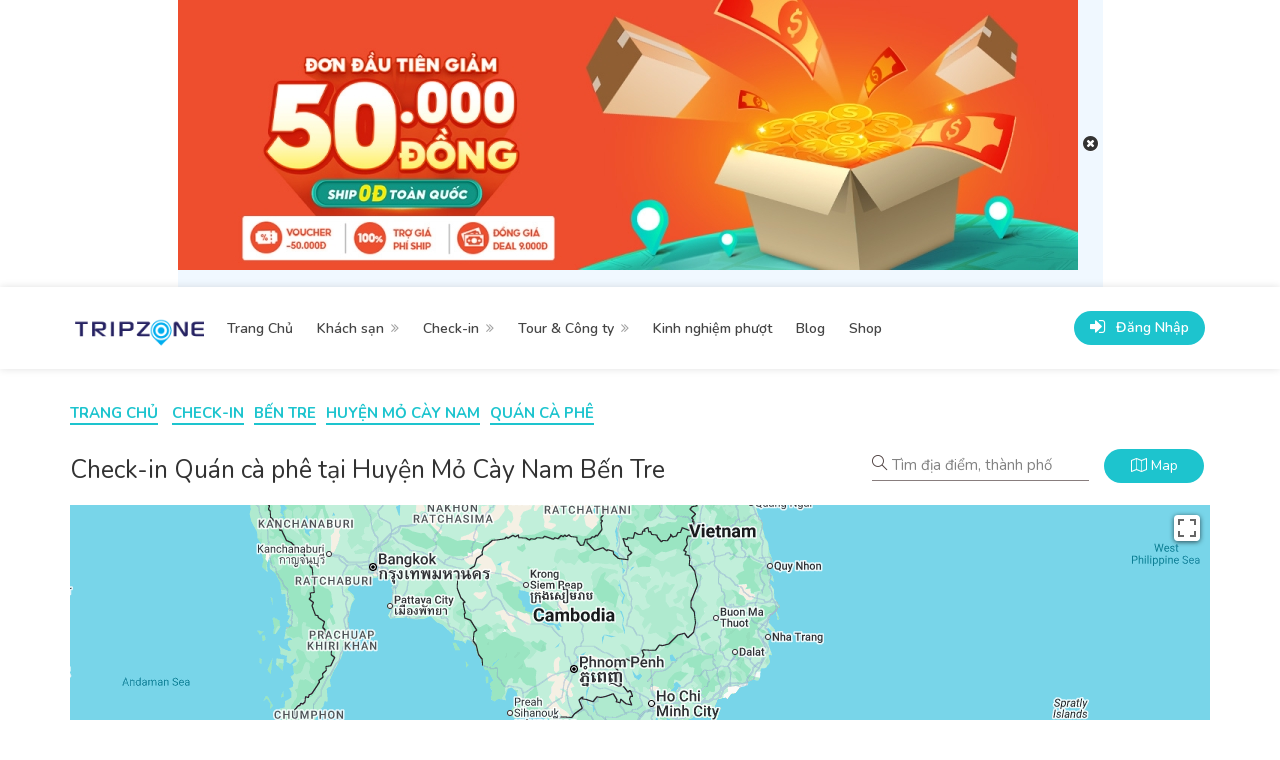

--- FILE ---
content_type: text/html; charset=utf-8
request_url: https://tripzone.vn/tim-kiem/checkin/ca-phe/ben-tre-huyen-mo-cay-nam
body_size: 23646
content:
<!DOCTYPE html>
<html lang="vi">
<head>
  <meta name="author" content="Tripzone">
  <meta charset="utf-8">
  <meta http-equiv="Content-Type" content="text/html;charset=UTF-8"/>
  <meta name="viewport" content="width=device-width, initial-scale=1">
  <title>Danh sách 20+ Quán cà phê được yêu thích tại Huyện Mỏ Cày Nam Bến Tre</title>
  <meta name="description" content="Danh sách Quán cà phê tại Huyện Mỏ Cày Nam Bến Tre - Tripzone.vn cung cấp thông tin đầy đủ, rõ ràng từ đánh giá thực tế của khách hàng. Quán cà phê tại Huyện Mỏ Cày Nam Bến Tre được thể hiện dưới dạng danh sách và bản đồ giúp bạn lựa chọn dễ dàng">
  <meta name="keywords" content="">

  <html itemscope itemtype="https://schema.org/website">
  <link rel="canonical" href="https://tripzone.vn/tim-kiem/checkin/ca-phe/ben-tre-huyen-mo-cay-nam"/>
  <meta name="robots" content="max-snippet:-1, max-image-preview:large, max-video-preview:-1"/>
  <meta property="article:publisher" content="https://www.facebook.com/mapwayvn/"/>
  <!– Schema.org markup for Google+ –>
  <meta itemprop="name" content='Danh sách 20+ Quán cà phê được yêu thích tại Huyện Mỏ Cày Nam Bến Tre - tripzone.vn tháng 1/2026'>
  <meta itemprop="description" content="Danh sách Quán cà phê tại Huyện Mỏ Cày Nam Bến Tre - Tripzone.vn cung cấp thông tin đầy đủ, rõ ràng từ đánh giá thực tế của khách hàng. Quán cà phê tại Huyện Mỏ Cày Nam Bến Tre được thể hiện dưới dạng danh sách và bản đồ giúp bạn lựa chọn dễ dàng">
  <meta itemprop="image" content='https://tripzone.vn/template/images/favicon.png'>

  <!– Open Graph data –>
  <meta property="og:locale" content="vi_VN"/>
  <meta property="og:title" content='Danh sách 20+ Quán cà phê được yêu thích tại Huyện Mỏ Cày Nam Bến Tre - tripzone.vn tháng 1/2026'/>
  <meta property="og:type" content="website"/>
  <meta property="og:url" content="https://tripzone.vn/tim-kiem/checkin/ca-phe/ben-tre-huyen-mo-cay-nam"/>
  <meta property="og:image" content='https://tripzone.vn/template/images/favicon.png'/>
  <meta property="og:description" content="Danh sách Quán cà phê tại Huyện Mỏ Cày Nam Bến Tre - Tripzone.vn cung cấp thông tin đầy đủ, rõ ràng từ đánh giá thực tế của khách hàng. Quán cà phê tại Huyện Mỏ Cày Nam Bến Tre được thể hiện dưới dạng danh sách và bản đồ giúp bạn lựa chọn dễ dàng"/>
  <meta property="og:site_name" content='Danh sách 20+ Quán cà phê được yêu thích tại Huyện Mỏ Cày Nam Bến Tre - tripzone.vn tháng 1/2026'/>
  <!– Twitter Card data –>
  <meta name="twitter:card" content='summary_large_image'>
  <meta name="twitter:site" content='https://tripzone.vn/tim-kiem/checkin/ca-phe/ben-tre-huyen-mo-cay-nam'>
  <meta name="twitter:title" content='Danh sách 20+ Quán cà phê được yêu thích tại Huyện Mỏ Cày Nam Bến Tre - tripzone.vn tháng 1/2026'>
  <meta name="twitter:description" content="Danh sách Quán cà phê tại Huyện Mỏ Cày Nam Bến Tre - Tripzone.vn cung cấp thông tin đầy đủ, rõ ràng từ đánh giá thực tế của khách hàng. Quán cà phê tại Huyện Mỏ Cày Nam Bến Tre được thể hiện dưới dạng danh sách và bản đồ giúp bạn lựa chọn dễ dàng">
  <meta name="twitter:creator" content='https://tripzone.vn'>
  <!– Hình ảnh mô tả cho Twitter summary card với kích thước tối thiểu 280x150px –>
  <meta name="twitter:image:src" content='https://tripzone.vn/template/images/favicon.png'>
  <meta name="twitter:image" content='https://tripzone.vn/template/images/favicon.png'>

  <meta name="csrf-param" content="authenticity_token" />
<meta name="csrf-token" content="/FB5+3Y6XEa1jAVK54Snw1/DdWgCbfgFgWgJp/qkGV7YPH+Hok3rXenHbL4a8JabcHA9FIgnc4oVAHh2KXrAGQ==" />
  <script src="https://tripzone.vn/assets/application.js" data-turbolinks-track="true"></script>
  <!-- Favicon -->
  <link rel="shortcut icon" href="/images/favicon.png">
  <!-- Style CSS -->
  <link rel="stylesheet" type="text/css" href="https://cdnjs.cloudflare.com/ajax/libs/font-awesome/4.7.0/css/font-awesome.min.css">
  <!-- Google Font -->
<link href="https://fonts.googleapis.com/css?family=Poppins:300,400,400i,500,500i,600,700&display=swap" rel="stylesheet"
      type="text/css">
<link href="https://fonts.googleapis.com/css?family=Open+Sans:300,400,500,600,700,800" rel="stylesheet" type="text/css">
<link href="https://fonts.googleapis.com/css2?family=Nunito:ital,wght@0,200;0,300;0,400;0,600;0,700;1,200;1,300;1,400;1,600;1,700&display=swap" rel="stylesheet">

<link rel="stylesheet" href="/css/bootstrap.min.css">
<link href="/css/bootstrap-cascader/bootstrap-cascader.min.css" rel="stylesheet">
<link rel="stylesheet" href="/css/jquery.btnswitch.css">
<link rel="stylesheet" href="/css/mmenu.css">
<link rel="stylesheet" href="/css/owl.carousel.min.css">
<link href="https://cdn.jsdelivr.net/npm/select2@4.0.12/dist/css/select2.min.css" rel="stylesheet" />
<!--   <link rel="stylesheet" href="css/select2-bootstrap.min.css"> -->
<link rel="stylesheet" href="/css/jquery.mCustomScrollbar.min.css">
<!-- <link rel="stylesheet" href="/css/fix-style.css"> -->
<link rel="stylesheet" href="/css/pagination.css">
<!-- <link rel="stylesheet" href="/leaflet/leaflet.css"> -->
<link rel="stylesheet" href="/leaflet/MarkerCluster.css">
<link rel="stylesheet" href="/leaflet/MarkerCluster.Default.css">
<link rel="stylesheet" href="/leaflet/popup.css">
<link rel="stylesheet" href="/leaflet/fullscreen.css">
<link rel="stylesheet" href="/leaflet/satelite.css">
<link rel="stylesheet" href="/leaflet/gesture.css">
<link rel="stylesheet" href="/css/bootstrap-datetimepicker.min.css">

<link rel="stylesheet" href="/css/jquery.resizeandcrop.css">

<link rel="stylesheet" href="/css/stylesheet.css">
<link rel="stylesheet" href="/css/custom.css">
<link rel="stylesheet" href="/css/style.css">
<link rel="stylesheet" href="/css/bootstrap-select.css">

  
    <style>
        @media only screen and (min-width: 768px) {
            .select2-container--open .select2-dropdown--below {
                width: 200px !important
            }
        }
    </style>

<!– Accesstrade –>
<script type="text/javascript">
                var __atsmarttag = {
                            pub_id: '5514121382375886156',
                            utm_source: 'tripzone',
                            utm_medium: '',
                            utm_campaign: '',
                            utm_content: '',
                            new_tab: 0
                        };
                  (function () {
                      var script = document.createElement('script');
                      script.src = '//static.accesstrade.vn/js/atsmarttag.min.js?v=1.1.0';
                      script.type = 'text/javascript';
                      script.async = true;
                      (document.getElementsByTagName('head')[0]||document.getElementsByTagName('body')[0]).appendChild(script);
                        })();
            </script>

<div id="fb-root"></div>
<script async defer crossorigin="anonymous" src="https://connect.facebook.net/vi_VN/sdk.js#xfbml=1&version=v10.0&appId=1943288012580457&autoLogAppEvents=1" nonce="fYik7zmC"></script>

  <!-- Global site tag (gtag.js) - Google Analytics -->
<script async src="https://www.googletagmanager.com/gtag/js?id=G-5V1M83GDBF"></script>
<script>
  window.dataLayer = window.dataLayer || [];
  function gtag(){dataLayer.push(arguments);}
  gtag('js', new Date());

  gtag('config', 'G-5V1M83GDBF');
</script>

<script data-ad-client="ca-pub-6939405777460620" async src="https://pagead2.googlesyndication.com/pagead/js/adsbygoogle.js"></script>

<!-- Xac minh domain facebook -->    
<meta name="facebook-domain-verification" content="6x8vad9n8yrefp53ov1iq68drx6d8x" />
    
<!-- Meta Pixel Code -->
<script>
  !function(f,b,e,v,n,t,s)
  {if(f.fbq)return;n=f.fbq=function(){n.callMethod?
  n.callMethod.apply(n,arguments):n.queue.push(arguments)};
  if(!f._fbq)f._fbq=n;n.push=n;n.loaded=!0;n.version='2.0';
  n.queue=[];t=b.createElement(e);t.async=!0;
  t.src=v;s=b.getElementsByTagName(e)[0];
  s.parentNode.insertBefore(t,s)}(window, document,'script',
  'https://connect.facebook.net/en_US/fbevents.js');
  fbq('init', '1595618867582216');
  fbq('track', 'PageView');
</script>
<noscript><img height="1" width="1" style="display:none"
  src="https://www.facebook.com/tr?id=1595618867582216&ev=PageView&noscript=1"
/></noscript>
<!-- End Meta Pixel Code -->
    

  </head>
<body>




<!-- Wrapper -->
  <div id="header-banner" class="hidden">
    <div class="contaner banner-into">
      <p><a href="/go/shopee"><img alt="Banner" src="https://cf.shopee.vn/file/vn-50009109-3b4844af326ff3b9c1e1793d0dbda9f3_xxhdpi" /></a></p>
      <i class="fa fa-times-circle btn-headerBanner-close" aria-hidden="true"></i>
    </div>
  </div>
<div id="main_wrapper">
    <header id="header_part" class="banner-header">
      <div id="header" class="header-pin-top">
        <div class="container">
          <div class="header-wrapper">
            <div class="utf_left_side">
              <div id="logo"><a href="/"><img src="/images/logo.png" alt="Logo"></a></div>
              <div class="mmenu-trigger">
                <button class="hamburger utfbutton_collapse" type="button">
                    <span class="utf_inner_button_box">
                      <span class="utf_inner_section"></span>
                    </span>
                </button>
              </div>
              <nav id="navigation" class="style_one">
                <ul id="responsive">
                  <li><a class="" href="/">Trang Chủ</a></li>
                    <li>
                      <a class="acitve-homestay " href="/homestay">Khách sạn</a>
                      <ul>
                          <li>
                            <a class="" href="/homestay/khach-san">Khách sạn</a>
                          </li>
                          <script>
                          </script>
                          <li>
                            <a class="" href="/homestay/homestay">Homestay, Farmstay</a>
                          </li>
                          <script>
                          </script>
                          <li>
                            <a class="" href="/homestay/can-ho-dich-vu">Căn hộ dịch vụ </a>
                          </li>
                          <script>
                          </script>
                          <li>
                            <a class="" href="/homestay/biet-thu">Biệt thự</a>
                          </li>
                          <script>
                          </script>
                          <li>
                            <a class="" href="/homestay/resort">Resort, Bungalow</a>
                          </li>
                          <script>
                          </script>
                          <li>
                            <a class="" href="/homestay/homestay-loai-khac">Loại khác</a>
                          </li>
                          <script>
                          </script>
                      </ul>
                    </li>
                    <li><a class="active-checkin current' if current_page?('/checkin') && params[:id] != 'kinh-nghiem-phuot' || params[:controller] == 'checkins' && params[:id] != 'kinh-nghiem-phuot'%>" href="/checkin">Check-in</a>
                      <ul>
                          <li>
                            <a class="" href="/checkin/ca-phe">
                              Quán cà phê
                            </a>
                          </li>
                          <script>
                          </script>
                          <li>
                            <a class="" href="/checkin/nha-hang">
                              Nhà hàng
                            </a>
                          </li>
                          <script>
                          </script>
                          <li>
                            <a class="" href="/checkin/am-thuc">
                              Ẩm thực địa phương
                            </a>
                          </li>
                          <script>
                          </script>
                          <li>
                            <a class="" href="/checkin/danh-lam-thang-canh">
                              Danh lam thắng cảnh
                            </a>
                          </li>
                          <script>
                          </script>
                          <li>
                            <a class="" href="/checkin/khu-vui-choi">
                              Khu vui chơi, vườn thú, công viên
                            </a>
                          </li>
                          <script>
                          </script>
                          <li>
                            <a class="" href="/checkin/khu-mua-sam">
                              Chợ, khu mua sắm
                            </a>
                          </li>
                          <script>
                          </script>
                          <li>
                            <a class="" href="/checkin/van-hoa-kien-truc">
                              Công trình văn hóa, kiến trúc
                            </a>
                          </li>
                          <script>
                          </script>
                          <li>
                            <a class="" href="/checkin/checkin-khu-cam-trai-da-ngoai">
                              Khu cắm trại, dã ngoại
                            </a>
                          </li>
                          <script>
                          </script>
                          <li>
                            <a class="" href="/checkin/checkin-spa">
                              Dịch vụ khác (spa, làm đẹp...)
                            </a>
                          </li>
                          <script>
                          </script>
                      </ul>
                    </li>
                    <li><a class="active-eating " href="/tour">Tour & Công ty</a>
                      <ul>
                          <li>
                            <a class="" href="/tour/cong-ty-du-lich">
                              Công ty du lịch địa phương
                            </a>
                          </li>
                          <script>
                          </script>
                          <li>
                            <a class="" href="/tour/huong-dan-vien">
                              Hướng dẫn viên du lịch
                            </a>
                          </li>
                          <script>
                          </script>
                          <li>
                            <a class="" href="/tour/checkin-ung-dung-du-lich">
                              Ứng dụng du lịch trực tuyến
                            </a>
                          </li>
                          <script>
                          </script>
                      </ul>
                    </li>
                  <li>
                    <a class="active-phuot " href="/checkin/kinh-nghiem-phuot">Kinh nghiệm phượt</a>
                  <li><a class="active-article" href="/blogs">Blog</a>
                  </li>
                  <li><a class="active-support" href="https://tripzone.vn/shop">Shop</a>
                  </li>
                  <script>
                  </script>
                  <script>
                  </script>
                </ul>
              </nav>
              <div class="clearfix"></div>
            </div>
            <div class="utf_right_side">
  <div class="header_widget">
      <a class="button border sign-in margin-top-10" href="/login">
        <i class="fa fa-sign-in"></i> <span>Đăng Nhập</span>
</a>  </div>
</div>

<style>
    span.badge {
        min-width: 3rem;
        padding: 0 6px;
        margin-left: 14px;
        text-align: center;
        font-size: 1rem;
        line-height: 22px;
        height: 22px;
        color: #757575;
        float: none;
        box-sizing: border-box;
        color: #fff;
        background: red;
    }

    .btn-gr {
        border: 1px solid red !important;
        color: red !important;
        background-color: #fff !important;
    }
</style>

          </div>
        </div>
      </div>
    </header>
  <div class="clearfix"></div>
  <style>
      #header-banner {
          display: flex;
          justify-content: center;
          align-items: center;
      }

      #header-banner .contaner {
          position: relative;
          padding-right: 25px;
      }

      .fixed-banner-footer {
        width: 100%;
        position: fixed !important;
        bottom: 0;
        z-index: 9999;
      }

      .fixed-banner-header {
        width: 100%;
        position: fixed !important;
        z-index: 9999;
        background: #f2f2f2;
      }
      .fixed-banner-footer .btn-headerBanner-close {
        background: #000 !important;
      }

      #header-banner .btn-headerBanner-close {
        font-size: 18px;
        position: absolute;
        top: 50%;
        transform: translateY(-50%);
        right: .4rem;
        background: #fff;
        height: 15px;
        width: 16px;
        line-height: 15px;
        border-radius: 50%;
        cursor: pointer;
      }

      .mm-counter {
          display: none !important;
      }

      .utf_listing_detail_sidebar .avatar img {
          object-fit: cover;
      }
      .white-header {
        background: #fff;
      }
      .fixed-sticky {
        position: fixed;
        left: 0;
        z-index: 999;
        background: #fff !important;
        width: 100%
      }
      #navigation.style_one .current {
        background-color: transparent;
        color: #1dc4ce !important;
      }
  </style>

  <script type="text/javascript">
       var is_mobile = window.navigator.userAgent.toLowerCase().includes("mobi")
       if(is_mobile){
        $("#header").addClass("white-header")
        var lastScrollTop = 0;
        menu();

        $(window).scroll(function(event){
          menu();
        });
        function menu() {
          var st = $(this).scrollTop();

          var headerOffset = $("#header_part").height() * 2;
          if (st > lastScrollTop){
            $(".banner-header").addClass('fixed-banner-header');
              if(st <= headerOffset){
                $(".fixed-banner-header").css("top", 0);
              } else {
                $(".fixed-banner-header").css("top", st);
              }
          } else {
            if(st <= headerOffset) {
              $(".banner-header").removeClass('fixed-banner-header');
              if($("#header-banner").length != 0){
                $(".fixed-banner-header").css("top", headerOffset);
              }
            } else {
                $(".banner-header").addClass('fixed-banner-header');
                $(".fixed-banner-header").css("top", st);
            }
          }
          lastScrollTop = st;
        }
       }
      $(".mmenu-trigger").on("click", function() {
        if($(".hamburger").hasClass('is-active')){
          $(".mmenu-trigger").css('margin-top', '0px')
        }else{
          $(".mmenu-trigger").css('margin-top', lastScrollTop + 'px')
        }
      })
      $(function () {
          var popup = document.getElementsByClassName('utf_user_menu');
          var body = document.body;

          if (popup[0]) {
              popup[0].addEventListener('click', function (e) {
                  e.stopPropagation();
              });

              body.addEventListener('click', function (e) {
                  if (popup[0].classList.contains('active')) {
                      popup[0].classList.remove('active');
                  }
              });
          }

          // Start header banner
          if (typeof (Storage) !== "undefined") {
              if (sessionStorage.headerBanner && sessionStorage.headerBanner == 'disable') {
                  $('#header-banner').remove();
              } else {
                  $('#header-banner').removeClass('hidden');
              }
          }

          $('.btn-headerBanner-close').on('click', function (event) {
              if (typeof (Storage) !== "undefined") {
                  sessionStorage.headerBanner = 'disable';
                  $('#header-banner').remove();
                  $(".banner-header").removeClass('fixed-banner-header')
                  $(".fixed-banner-header").css("top", 0)
              }
          });
          // End header banner
      })
  </script>
 

<!-- Search mobile -->
<div class="box-search-mobile-wrapper visible-xs hidden-xs">
  <a href="#"><i class="sl sl-icon-magnifier"></i></a>
  <div class="box-search-mobile">
    <div class="search-box margin-right-15">
      <i class="sl sl-icon-magnifier"></i>
      <form action="/checkin" accept-charset="UTF-8" method="get">
          <div class="row hidden">
            <div class="col-xs-12 margin-bottom-15">
              <div class="sort-by margin-right-5">
                <div class="utf_sort_by_select_item sort_by_margin" style="width: 100%">
                  <div class="condition_item nested_bdr_0">
                  <div>
                    <button class="btn btn-default dropdown-toggle style_btn" type="button" data-toggle="dropdown">Khu vực
                      <span class="caret"></span>
                    </button>
                    <ul class="dropdown-menu">
                          <li class="back" data-parent="14122"><a href="javascript:void(0)">Quay Lại</a></li>
                        <li class="select_all" data-text="Huyện Mỏ Cày Nam" data-prevev-parent-id="14122">
                          <a href="javascript:void(0)">Chọn tất cả khu vực</a></li>
                          <li data-id="14124"><a href="javascript:void(0)">Huyện Ba Tri</a></li>
                          <li data-id="14125"><a href="javascript:void(0)">Huyện Bình Đại</a></li>
                          <li data-id="14126"><a href="javascript:void(0)">Huyện Châu Thành</a></li>
                          <li data-id="14127"><a href="javascript:void(0)">Huyện Chợ Lách</a></li>
                          <li data-id="14128"><a href="javascript:void(0)">Huyện Giồng Trôm</a></li>
                          <li data-id="14129"><a href="javascript:void(0)">Huyện Mỏ Cày Bắc</a></li>
                          <li data-id="14131"><a href="javascript:void(0)">Huyện Mỏ Cày Nam</a></li>
                          <li data-id="26572"><a href="javascript:void(0)">Huyện Thạnh Phú</a></li>
                          <li data-id="14123"><a href="javascript:void(0)">Thành phố Bến Tre</a></li>
                    </ul>
                    <input type="hidden" name="local_id" id="local_id" value="" class="local_id" />
                  </div>
                </div>
                </div>
              </div>
            </div>
            <div class="col-xs-12 margin-bottom-15">
              <div class="sort-by margin-right-5">
                <div class="utf_sort_by_select_item sort_by_margin" style="width: 100%">
                  <select name="catalogue_id" id="catalogue_id" class="form-control utf_chosen_select_single homestay_catalogue_mb"><option value="">Danh mục</option><option value="khach-san">Khách sạn</option>
<option value="homestay">Homestay, Farmstay</option>
<option value="can-ho-dich-vu">Căn hộ dịch vụ </option>
<option value="biet-thu">Biệt thự</option>
<option value="resort">Resort, Bungalow</option>
<option value="homestay-loai-khac">Loại khác</option>
<option value="cong-ty-du-lich">Công ty du lịch địa phương</option>
<option value="huong-dan-vien">Hướng dẫn viên du lịch</option>
<option value="checkin-ung-dung-du-lich">Ứng dụng du lịch trực tuyến</option>
<option selected="selected" value="ca-phe">Quán cà phê</option>
<option value="nha-hang">Nhà hàng</option>
<option value="am-thuc">Ẩm thực địa phương</option>
<option value="danh-lam-thang-canh">Danh lam thắng cảnh</option>
<option value="khu-vui-choi">Khu vui chơi, vườn thú, công viên</option>
<option value="khu-mua-sam">Chợ, khu mua sắm</option>
<option value="van-hoa-kien-truc">Công trình văn hóa, kiến trúc</option>
<option value="checkin-khu-cam-trai-da-ngoai">Khu cắm trại, dã ngoại</option>
<option value="kinh-nghiem-phuot">Kinh nghiệm phượt</option>
<option value="checkin-spa">Dịch vụ khác (spa, làm đẹp...)</option></select>
                </div>
              </div>
            </div>
        </div>
        <input type="text" name="keyword" id="keyword" class="margin-bottom-0 padding-left-35 autocomplete-search" data-search-kind="checkins" autocomplete="off" />
        <div class="search-popup hidden"></div>
</form>    </div>
  </div>
</div>

<div class="box-breadcrumb box-breadcrumb-special">
    <nav id="breadcrumbs" class="breadcrumbs margin-top-30 margin-bottom-10">
      <div class="container">
          <div class="row">
              <div class="col-xs-12 col-md-9 list-breadcrumb">
                    <ul>
                      <li><a href="/homestay"><i class="sl sl-icon-cursor"></i> Homestay</a></li>
                      <li class="active"><i class="sl sl-icon-map"></i> Check-in</li>
                      <li><a href="/tour"><i class="sl sl-icon-direction"></i> Tour</a></li>
                      <li><a href="/checkin/kinh-nghiem-phuot"><i class="sl sl-icon-fire"></i> Phượt</a></li>
                    </ul>
              </div>
          </div>
      </div>
    </nav>
</div>
<div class="container margin-header">
  <div class="row">
      <div class="col-md-12">
        <div id="breadcrumbs" class="breadcrumbs margin-top-30 margin-bottom-10">
            <nav id='breadcrumbs'>
                    <ul>
                      <li><a href='/'>Trang chủ</a></li>
                  <li>
                        <a href=/checkin>
                          Check-in
                        </a>
                      </li><li>
          <a href='/tim-kiem/checkin/ca-phe/ben-tre'>
            Bến Tre
          </a>
        </li><li>
          <a href='/tim-kiem/checkin/ca-phe/ben-tre-huyen-mo-cay-nam'>
            Huyện Mỏ Cày Nam
          </a>
        </li><li>
            <a href='/tim-kiem/checkin/ca-phe/ben-tre-huyen-mo-cay-nam'>
              Quán cà phê
            </a>
          </li></ul></nav>
        </div>
        <div class="d-flex margin-bottom-10 justify-content-between align-items-center">
          <h1 class="page-title anchor-point">
            <span>Check-in</span > Quán cà phê tại Huyện Mỏ Cày Nam Bến Tre
          </h1>
          <form action="/checkin/search" accept-charset="UTF-8" method="get">
 <div class="d-flex align-items-center justify-content-between">
  <div class="search-box hidden-xs margin-right-15">
    <i class="sl sl-icon-magnifier submit-search" style="cursor: pointer;"></i>
      <input type="text" name="keyword" id="keyword" class="margin-bottom-0 autocomplete-search" placeholder="Tìm địa điểm, thành phố" data-search-kind="checkins" autocomplete="off" />
      <div class="search-popup hidden"></div>
          <div class="row hidden">
            <div class="col-xs-12 margin-bottom-15">
              <div class="sort-by margin-right-5">
                <div class="utf_sort_by_select_item sort_by_margin" style="width: 100%">
                  <div class="condition_item nested_bdr_0">
                  <div>
                    <button class="btn btn-default dropdown-toggle style_btn" type="button" data-toggle="dropdown">Khu vực
                      <span class="caret"></span>
                    </button>
                    <ul class="dropdown-menu">
                          <li class="back" data-parent="14122"><a href="javascript:void(0)">Quay Lại</a></li>
                        <li class="select_all" data-text="Huyện Mỏ Cày Nam" data-prevev-parent-id="14122">
                          <a href="javascript:void(0)">Chọn tất cả khu vực</a></li>
                          <li data-id="14124"><a href="javascript:void(0)">Huyện Ba Tri</a></li>
                          <li data-id="14125"><a href="javascript:void(0)">Huyện Bình Đại</a></li>
                          <li data-id="14126"><a href="javascript:void(0)">Huyện Châu Thành</a></li>
                          <li data-id="14127"><a href="javascript:void(0)">Huyện Chợ Lách</a></li>
                          <li data-id="14128"><a href="javascript:void(0)">Huyện Giồng Trôm</a></li>
                          <li data-id="14129"><a href="javascript:void(0)">Huyện Mỏ Cày Bắc</a></li>
                          <li data-id="14131"><a href="javascript:void(0)">Huyện Mỏ Cày Nam</a></li>
                          <li data-id="26572"><a href="javascript:void(0)">Huyện Thạnh Phú</a></li>
                          <li data-id="14123"><a href="javascript:void(0)">Thành phố Bến Tre</a></li>
                    </ul>
                    <input type="hidden" name="local_id" id="local_id" value="" class="local_id" />
                  </div>
              </div>
                </div>
              </div>
            </div>
            <div class="col-xs-12 margin-bottom-15">
              <div class="sort-by margin-right-5">
                <div class="utf_sort_by_select_item sort_by_margin" style="width: 100%">
                  <select name="catalogue_id" id="catalogue_id" class="form-control utf_chosen_select_single homestay_catalogue_mb"><option value="">Danh mục</option><option value="khach-san">Khách sạn</option>
<option value="homestay">Homestay, Farmstay</option>
<option value="can-ho-dich-vu">Căn hộ dịch vụ </option>
<option value="biet-thu">Biệt thự</option>
<option value="resort">Resort, Bungalow</option>
<option value="homestay-loai-khac">Loại khác</option>
<option value="cong-ty-du-lich">Công ty du lịch địa phương</option>
<option value="huong-dan-vien">Hướng dẫn viên du lịch</option>
<option value="checkin-ung-dung-du-lich">Ứng dụng du lịch trực tuyến</option>
<option selected="selected" value="ca-phe">Quán cà phê</option>
<option value="nha-hang">Nhà hàng</option>
<option value="am-thuc">Ẩm thực địa phương</option>
<option value="danh-lam-thang-canh">Danh lam thắng cảnh</option>
<option value="khu-vui-choi">Khu vui chơi, vườn thú, công viên</option>
<option value="khu-mua-sam">Chợ, khu mua sắm</option>
<option value="van-hoa-kien-truc">Công trình văn hóa, kiến trúc</option>
<option value="checkin-khu-cam-trai-da-ngoai">Khu cắm trại, dã ngoại</option>
<option value="kinh-nghiem-phuot">Kinh nghiệm phượt</option>
<option value="checkin-spa">Dịch vụ khác (spa, làm đẹp...)</option></select>
                </div>
              </div>
            </div>
        </div>
      <input type="submit" name="commit" value="submit" class="hidden btn-submit-search" data-disable-with="submit" />
  </div>
  <div class="hidden-xs"><button type="button" style="width: 100px" onclick="btnShowHideMap(event);" class="button border button-small"><i class="fa fa-map-o btn-map active"></i><span>Map</span></button></div>
</div>
</form><script>
  $(".submit-search").on('click', () =>{
    $(".btn-submit-search").trigger('click');
  })
</script>
      </div>
    </div>
  </div>
    <div class="row">
      <div class="col-xs-12 hidden-xs">
      </div>
    <div class="visible-xs col-xs-12">
        <a href="/checkin/search?action=filter&amp;catalogue_id=ca-phe&amp;controller=checkins">
          Huyện Mỏ Cày Nam<img src='/icon/ic_delete.svg' />
</a>        <a href="/checkin/search?action=filter&amp;controller=checkins&amp;local_id=ben-tre-huyen-mo-cay-nam">
          Quán cà phê<img src='/icon/ic_delete.svg' />
</a>    </div>
  </div>
  <div class="block-map">
        <div id="utf_map_container" class="fullwidth_block-home-map margin-bottom-30">
  <div id="map" data-map-zoom="9">
    <img src="/template/images/loading.gif" style="margin: 0 auto; display: block;top: 30%; margin-top: 12%;">
  </div>
</div>

  </div>
  <div class="row">
    <div class="col-lg-9 col-md-9">
      <div class="js__filter-fix">
        <div class="listing_filter_block">
          <div class="container ">
            <form action="/checkin/search" accept-charset="UTF-8" method="get">
<div class="row hidden-xs">
  <div class="col-md-9 col-xs-12">
    <div class="d-flex align-center align-items-center justify-content-between box-filter-inner">
        <div class="d-flex justify-content-start align-items-center hidden-xs">
          <div class="sort-by margin-right-5">
            <div class="utf_sort_by_select_item sort_by_margin" style="width: 100%">
               <div class="condition_item nested_bdr_0">
                  <div id="dropdown_country_2" class="dropdown dropdown_country">
                    <button class="btn btn-default dropdown-toggle style_btn" type="button" data-toggle="dropdown">Khu vực
                      <span class="caret"></span>
                    </button>
                    <ul class="dropdown-menu">
                        <li class="back" data-parent="14122"><a href="javascript:void(0)">Quay Lại</a></li>
                        <li class="select_all" data-text="Huyện Mỏ Cày Nam" data-prevev-parent-id="14122">
                          <a href="javascript:void(0)">Chọn tất cả khu vực</a></li>
                          <li data-id="14124"><a href="javascript:void(0)">Huyện Ba Tri</a></li>
                          <li data-id="14125"><a href="javascript:void(0)">Huyện Bình Đại</a></li>
                          <li data-id="14126"><a href="javascript:void(0)">Huyện Châu Thành</a></li>
                          <li data-id="14127"><a href="javascript:void(0)">Huyện Chợ Lách</a></li>
                          <li data-id="14128"><a href="javascript:void(0)">Huyện Giồng Trôm</a></li>
                          <li data-id="14129"><a href="javascript:void(0)">Huyện Mỏ Cày Bắc</a></li>
                          <li data-id="14131"><a href="javascript:void(0)">Huyện Mỏ Cày Nam</a></li>
                          <li data-id="26572"><a href="javascript:void(0)">Huyện Thạnh Phú</a></li>
                          <li data-id="14123"><a href="javascript:void(0)">Thành phố Bến Tre</a></li>
                    </ul>
                    <input type="hidden" name="local_id" id="local_id" value="" class="local_id" />
                  </div>
              </div>
            </div>
          </div>
          <div class="sort-by margin-right-5">
            <div class="utf_sort_by_select_item sort_by_margin" style="width: 100%">
              <select name="catalogue_id" id="catalogue_id" class="form-control utf_chosen_select_single homestay_catalogue"><option value="">Danh mục</option><option selected="selected" value="ca-phe">Quán cà phê</option>
<option value="nha-hang">Nhà hàng</option>
<option value="am-thuc">Ẩm thực địa phương</option>
<option value="danh-lam-thang-canh">Danh lam thắng cảnh</option>
<option value="khu-vui-choi">Khu vui chơi, vườn thú, công viên</option>
<option value="khu-mua-sam">Chợ, khu mua sắm</option>
<option value="van-hoa-kien-truc">Công trình văn hóa, kiến trúc</option>
<option value="checkin-khu-cam-trai-da-ngoai">Khu cắm trại, dã ngoại</option>
<option value="kinh-nghiem-phuot">Kinh nghiệm phượt</option>
<option value="checkin-spa">Dịch vụ khác (spa, làm đẹp...)</option></select>
            </div>
          </div>
        </div>
        <div class="d-flex justify-content-end align-items-center">
          <div class="utf_layout_nav c_sort d-flex justify-content-end align-items-center">
            <div class="sort-by margin-right-10 hidden-xs">
              <div class="utf_sort_by_select_item sort_by_margin">
                <select name="order" id="order" class="form-control utf_chosen_select_single homestay_order"><option value="">Sắp xếp</option><option value="az">Từ a tới z</option>
<option value="za">Từ z tới a</option>
<option value="price_min">Giá thấp tới cao</option>
<option value="price_max">Giá cao đến thấp</option></select>
              </div>
            </div>
            <a href='/tim-kiem/checkin/ca-phe/ben-tre-huyen-mo-cay-nam?grid=grid'
              class="grid pull-right hidden-xs active"><i
                class="fa fa-th"></i></a>
            <a href='/tim-kiem/checkin/ca-phe/ben-tre-huyen-mo-cay-nam?grid=list'
              class="list pull-right hidden-xs "><i
                class="fa fa-align-justify"></i></a>
          </div>
        </div>
        <input type="text" name="grid" id="grid" class="hidden" />
        <input type="submit" name="commit" value="Submit" class="hidden btn-submit-filter" data-disable-with="Submit" />
    </div>
  </div>
</div>
</form><form action="/tim-kiem/checkin/ca-phe/ben-tre-huyen-mo-cay-nam" accept-charset="UTF-8" data-remote="true" method="get">
  <div class="row visible-xs">
    <div class="col-md-9 col-xs-12">
      <div class="d-flex align-center align-items-center justify-content-between box-filter-inner">
        <div class="d-flex justify-content-end align-items-center">
          <div class="utf_layout_nav c_sort d-flex justify-content-end align-items-center">
            <div class="visible-xs">
              <div class="d-flex justify-content-between align-items-center" style="width: calc(100vw - 30px);">
                <div class="d-flex justify-content-start align-items-center">
                  <div class="sort-by">
                    <div class="utf_sort_by_select_item sort_by_margin">
                      <select name="order" id="order" class="form-control utf_chosen_select_single homestay_order_mb"><option value="">Sắp xếp</option><option value="az">Từ a tới z</option>
<option value="za">Từ z tới a</option>
<option value="price_min">Giá thấp tới cao</option>
<option value="price_max">Giá cao đến thấp</option></select>
                    </div>
                  </div>
                </div>
                <div class="d-flex justify-content-start align-items-center">
                  <a href='/tim-kiem/checkin/ca-phe/ben-tre-huyen-mo-cay-nam?grid=grid'
                    class="grid pull-right "><i
                      class="fa fa-th"></i></a>
                  <a href='/tim-kiem/checkin/ca-phe/ben-tre-huyen-mo-cay-nam?grid=list'
                    class="list pull-right active"><i
                      class="fa fa-align-justify"></i></a>
                </div>
              </div>
            </div>
          </div>
        </div>
        <input type="text" name="grid" id="grid" class="hidden" />
        <input type="submit" name="commit" value="Submit" class="hidden btn-submit-order" data-disable-with="Submit" />
      </div>
    </div>
  </div>
</form><!-- Float button filter mobile -->
<div class="float-button btn-mobile-filter visible-xs">
  <button class="btn btn-link" data-toggle="modal" data-target="#js-modal-filter"><i class="im im-icon-Filter-2"></i></button>
</div>

<!-- Float button map mobile -->
<div class="float-button btn-mobile-map visible-xs">
  <button class="btn btn-link" onclick="openFullscreen(event);"><i class="fa fa-map-o open-fullscreen-map"></i></button>
</div>

<!-- Modal filter mobile -->
<div class="modal slide" tabindex="-1" role="dialog" id="js-modal-filter">
  <div class="modal-dialog" role="document">
    <div class="modal-content">
      <div class="modal-header">
        <button type="button" class="close" data-dismiss="modal" aria-label="Close"><span aria-hidden="true">&times;</span></button>
        <h4 class="modal-title">Bộc lọc</h4>
      </div>
      <form action="/checkin/search" accept-charset="UTF-8" method="get">
          <div class="modal-body">
          <div class="row">
            <div class="col-xs-12 margin-bottom-15">
              <div class="sort-by margin-right-5">
                <div class="utf_sort_by_select_item sort_by_margin" style="width: 100%">
                  <div class="search-box margin-right-15">
                    <i class="sl sl-icon-magnifier"></i>
                      <input type="text" name="keyword" id="keyword" class="margin-bottom-0 padding-left-25 homestay_keyword autocomplete-search" data-search-kind="checkins" autocomplete="off" />
                      <div class="search-popup hidden"></div>
                  </div>
                </div>
              </div>
            </div>
            <div class="col-xs-12 margin-bottom-15">
              <div class="sort-by margin-right-5">
                <div class="utf_sort_by_select_item sort_by_margin" style="width: 100%">
                  <div class="condition_item nested_bdr_0">
                  <div id="dropdown_country_1" class="dropdown dropdown_country">
                    <button class="btn btn-default dropdown-toggle style_btn" type="button" data-toggle="dropdown">Khu vực
                      <span class="caret"></span>
                    </button>
                    <ul class="dropdown-menu">
                          <li class="back" data-parent="14122"><a href="javascript:void(0)">Quay Lại</a></li>
                        <li class="select_all" data-text="Huyện Mỏ Cày Nam" data-prevev-parent-id="14122">
                          <a href="javascript:void(0)">Chọn tất cả khu vực</a></li>
                          <li data-id="14124"><a href="javascript:void(0)">Huyện Ba Tri</a></li>
                          <li data-id="14125"><a href="javascript:void(0)">Huyện Bình Đại</a></li>
                          <li data-id="14126"><a href="javascript:void(0)">Huyện Châu Thành</a></li>
                          <li data-id="14127"><a href="javascript:void(0)">Huyện Chợ Lách</a></li>
                          <li data-id="14128"><a href="javascript:void(0)">Huyện Giồng Trôm</a></li>
                          <li data-id="14129"><a href="javascript:void(0)">Huyện Mỏ Cày Bắc</a></li>
                          <li data-id="14131"><a href="javascript:void(0)">Huyện Mỏ Cày Nam</a></li>
                          <li data-id="26572"><a href="javascript:void(0)">Huyện Thạnh Phú</a></li>
                          <li data-id="14123"><a href="javascript:void(0)">Thành phố Bến Tre</a></li>
                    </ul>
                    <input type="hidden" name="local_id" id="local_id" value="" class="local_id" />
                  </div>
              </div>
                </div>
              </div>
            </div>
            <div class="col-xs-12 margin-bottom-15">
              <div class="sort-by margin-right-5">
                <div class="utf_sort_by_select_item sort_by_margin" style="width: 100%">
                  <select name="catalogue_id" id="catalogue_id" class="form-control utf_chosen_select_single homestay_catalogue_mb"><option value="">Danh mục</option><option selected="selected" value="ca-phe">Quán cà phê</option>
<option value="nha-hang">Nhà hàng</option>
<option value="am-thuc">Ẩm thực địa phương</option>
<option value="danh-lam-thang-canh">Danh lam thắng cảnh</option>
<option value="khu-vui-choi">Khu vui chơi, vườn thú, công viên</option>
<option value="khu-mua-sam">Chợ, khu mua sắm</option>
<option value="van-hoa-kien-truc">Công trình văn hóa, kiến trúc</option>
<option value="checkin-khu-cam-trai-da-ngoai">Khu cắm trại, dã ngoại</option>
<option value="kinh-nghiem-phuot">Kinh nghiệm phượt</option>
<option value="checkin-spa">Dịch vụ khác (spa, làm đẹp...)</option></select>
                </div>
              </div>
            </div>
          </div>
        </div>
        <div class="modal-footer text-left">
          <button type="button" class="btn btn-danger btn-clear-filter">Xóa lọc</button>
          <button type="submit" class="btn" style='background: #1dc4ce; color: #fff'>Áp dụng</button>
        </div>
        <input type="text" name="grid" id="grid" class="hidden" />
</form>    </div><!-- /.modal-content -->
  </div><!-- /.modal-dialog -->
</div><!-- /.modal -->

          </div>
        </div>
      </div>
      
      <div class="hidden-xs">
          <div class="row list_properties_layout d-flex flex-wrap" id="checkin_grid">
  <div class="col-lg-12 col-md-12" style="text-align: center; font-size: 20px; font-weight: bold; padding-bottom: 10px">Nội dung đang được cập nhật, vui lòng xem thêm các địa điểm bên dưới hoặc xóa lọc
</div>
<div style="text-align: center" class="col-md-12 col-lg-12">
    <a class="btn button" href="/checkin">Xóa lọc</a>
</div>

</div>
<div id="checkin_more">
  <h3 class="padding-bottom-10" style="font-size: 20px;"><strong>Xem thêm các check-in</strong></h3>
  <div class="row list_properties_layout d-flex flex-wrap">
      <div class="col-lg-4 col-md-6 col-sm-6 col-xs-12 margin-bottom-15">
            <div class="box-product">
      <div class="box-product__header">
        <a class="box-product__header--link" style="background-image: url(/uploads/202105/19/10/025807-bien-so-xe-ben-tre-2.jpg)" href="/ck9529-kinh-nghiem-du-lich-ben-tre">
</a>        <span class="box-product__header--type"><i class="im im-icon-Hotel"></i>
          <span>Kinh nghiệm phượt</span></span>
        
      <span class="btn_like box-product__header--save" data-checkin="9529" data-likeid="">
        <i class="fa fa-bookmark-o"></i>
      </span>
    
      </div>
      <div class="box-product__body">
        <a class="box-product__body--name__link" href="/checkin/search?catalogue_id=kinh-nghiem-phuot&amp;local_id=ben-tre">Kinh nghiệm phượt</a> -
        <a class="box-product__body--name__link" href="/checkin/search?catalogue_id=kinh-nghiem-phuot&amp;local_id=ben-tre">Bến Tre</a>
        <h4 class="box-product__body--name-custom">
          <a class="box-product__body--name__link" href="/ck9529-kinh-nghiem-du-lich-ben-tre">Kinh  nghiệm du lịch Bến Tre</a>
        </h4>
        <ul class="box-product__body--info">
          <li>
            <i class="sl sl-icon-location"></i>
            <span>Thành Phố Bến Tre, Bến Tre</span>
          </li>
        </ul>
      </div>
    </div>

      </div>
      <div class="col-lg-4 col-md-6 col-sm-6 col-xs-12 margin-bottom-15">
            <div class="box-product">
      <div class="box-product__header">
        <a class="box-product__header--link" style="background-image: url(/uploads/202105/19/10/101241-den-tho-nha-tho-nguyen-dinh-chieu-2.jpg)" href="/ck9896-khu-di-tich-lang-mo-nguyen-dinh-chieu">
</a>        <span class="box-product__header--type"><i class="im im-icon-Hotel"></i>
          <span>Công trình văn hóa, kiến trúc</span></span>
        
      <span class="btn_like box-product__header--save" data-checkin="9896" data-likeid="">
        <i class="fa fa-bookmark-o"></i>
      </span>
    
      </div>
      <div class="box-product__body">
        <a class="box-product__body--name__link" href="/checkin/search?catalogue_id=van-hoa-kien-truc&amp;local_id=ben-tre-huyen-ba-tri">Công trình văn hóa, kiến trúc</a> -
        <a class="box-product__body--name__link" href="/checkin/search?catalogue_id=van-hoa-kien-truc&amp;local_id=ben-tre-huyen-ba-tri">Huyện Ba Tri</a>
        <h4 class="box-product__body--name-custom">
          <a class="box-product__body--name__link" href="/ck9896-khu-di-tich-lang-mo-nguyen-dinh-chieu">Khu di tích lăng mộ Nguyễn Đình Chiểu</a>
        </h4>
        <ul class="box-product__body--info">
          <li>
            <i class="sl sl-icon-location"></i>
            <span>Đền thờ và mộ Nguyễn Đình Chiểu, Ấp Giồng Cục, Xã An Đức, Huyện Ba Tri, Bến Tre</span>
          </li>
        </ul>
      </div>
    </div>

      </div>
      <div class="col-lg-4 col-md-6 col-sm-6 col-xs-12 margin-bottom-15">
            <div class="box-product">
      <div class="box-product__header">
        <a class="box-product__header--link" style="background-image: url(/uploads/202106/24/20/090040-fb-du-lich-xanh-con-phung-ben-tre.jpg)" href="/ck10293-con-phung">
</a>        <span class="box-product__header--type"><i class="im im-icon-Hotel"></i>
          <span>Khu vui chơi, vườn thú, công viên</span></span>
        
      <span class="btn_like box-product__header--save" data-checkin="10293" data-likeid="">
        <i class="fa fa-bookmark-o"></i>
      </span>
    
      </div>
      <div class="box-product__body">
        <a class="box-product__body--name__link" href="/checkin/search?catalogue_id=khu-vui-choi&amp;local_id=ben-tre-huyen-chau-thanh">Khu vui chơi, vườn thú, công viên</a> -
        <a class="box-product__body--name__link" href="/checkin/search?catalogue_id=khu-vui-choi&amp;local_id=ben-tre-huyen-chau-thanh">Huyện Châu Thành</a>
        <h4 class="box-product__body--name-custom">
          <a class="box-product__body--name__link" href="/ck10293-con-phung">Cồn Phụng </a>
        </h4>
        <ul class="box-product__body--info">
          <li>
            <i class="sl sl-icon-location"></i>
            <span>Cồn Phụng, Xã Tân Thạch, Huyện Châu Thành, Bến Tre</span>
          </li>
        </ul>
      </div>
    </div>

      </div>
      <div class="col-lg-4 col-md-6 col-sm-6 col-xs-12 margin-bottom-15">
            <div class="box-product">
      <div class="box-product__header">
        <a class="box-product__header--link" style="background-image: url(/uploads/202107/27/06/082234-fb-xuan-chu-n---luxury.jpg)" href="/ck10488-san-chim-vam-ho">
</a>        <span class="box-product__header--type"><i class="im im-icon-Hotel"></i>
          <span>Khu vui chơi, vườn thú, công viên</span></span>
        
      <span class="btn_like box-product__header--save" data-checkin="10488" data-likeid="">
        <i class="fa fa-bookmark-o"></i>
      </span>
    
      </div>
      <div class="box-product__body">
        <a class="box-product__body--name__link" href="/checkin/search?catalogue_id=khu-vui-choi&amp;local_id=ben-tre-huyen-ba-tri">Khu vui chơi, vườn thú, công viên</a> -
        <a class="box-product__body--name__link" href="/checkin/search?catalogue_id=khu-vui-choi&amp;local_id=ben-tre-huyen-ba-tri">Huyện Ba Tri</a>
        <h4 class="box-product__body--name-custom">
          <a class="box-product__body--name__link" href="/ck10488-san-chim-vam-ho">Sân Chim Vàm Hồ</a>
        </h4>
        <ul class="box-product__body--info">
          <li>
            <i class="sl sl-icon-location"></i>
            <span>Sân Chim Vàm Hồ, Xã Tân Xuân, Huyện Ba Tri, Bến Tre</span>
          </li>
        </ul>
      </div>
    </div>

      </div>
      <div class="col-lg-4 col-md-6 col-sm-6 col-xs-12 margin-bottom-15">
            <div class="box-product">
      <div class="box-product__header">
        <a class="box-product__header--link" style="background-image: url(/uploads/202107/28/16/150042-nha-co-1.jpg)" href="/ck10578-nha-co-huynh-phu">
</a>        <span class="box-product__header--type"><i class="im im-icon-Hotel"></i>
          <span>Công trình văn hóa, kiến trúc</span></span>
        
      <span class="btn_like box-product__header--save" data-checkin="10578" data-likeid="">
        <i class="fa fa-bookmark-o"></i>
      </span>
    
      </div>
      <div class="box-product__body">
        <a class="box-product__body--name__link" href="/checkin/search?catalogue_id=van-hoa-kien-truc&amp;local_id=ben-tre-huyen-thanh-phu">Công trình văn hóa, kiến trúc</a> -
        <a class="box-product__body--name__link" href="/checkin/search?catalogue_id=van-hoa-kien-truc&amp;local_id=ben-tre-huyen-thanh-phu">Huyện Thạnh Phú</a>
        <h4 class="box-product__body--name-custom">
          <a class="box-product__body--name__link" href="/ck10578-nha-co-huynh-phu">Nhà Cổ Huỳnh Phủ</a>
        </h4>
        <ul class="box-product__body--info">
          <li>
            <i class="sl sl-icon-location"></i>
            <span>Nhà cổ Huỳnh Phủ, Xã Đại Điền, Huyện Thạnh Phú, Bến Tre</span>
          </li>
        </ul>
      </div>
    </div>

      </div>
      <div class="col-lg-4 col-md-6 col-sm-6 col-xs-12 margin-bottom-15">
            <div class="box-product">
      <div class="box-product__header">
        <a class="box-product__header--link" style="background-image: url(/uploads/202107/28/16/154415-fb-b-n-tre.jpg)" href="/ck10582-vuon-chom-chom-hue">
</a>        <span class="box-product__header--type"><i class="im im-icon-Hotel"></i>
          <span>Khu vui chơi, vườn thú, công viên</span></span>
        
      <span class="btn_like box-product__header--save" data-checkin="10582" data-likeid="">
        <i class="fa fa-bookmark-o"></i>
      </span>
    
      </div>
      <div class="box-product__body">
        <a class="box-product__body--name__link" href="/checkin/search?catalogue_id=khu-vui-choi&amp;local_id=ben-tre-huyen-chau-thanh">Khu vui chơi, vườn thú, công viên</a> -
        <a class="box-product__body--name__link" href="/checkin/search?catalogue_id=khu-vui-choi&amp;local_id=ben-tre-huyen-chau-thanh">Huyện Châu Thành</a>
        <h4 class="box-product__body--name-custom">
          <a class="box-product__body--name__link" href="/ck10582-vuon-chom-chom-hue">Vườn Chôm Chôm Huệ</a>
        </h4>
        <ul class="box-product__body--info">
          <li>
            <i class="sl sl-icon-location"></i>
            <span>Vườn chôm chôm Huệ, Xã Tân Phú, Huyện Châu Thành, Bến Tre</span>
          </li>
        </ul>
      </div>
    </div>

      </div>
      <div class="col-lg-4 col-md-6 col-sm-6 col-xs-12 margin-bottom-15">
            <div class="box-product">
      <div class="box-product__header">
        <a class="box-product__header--link" style="background-image: url(/uploads/202012/49/11/045555-articles-1432135909-c84f26c97460542ad222b93c7a6b4f96.jpg)" href="/ck8806-cong-vien-dien-hong">
</a>        <span class="box-product__header--type"><i class="im im-icon-Hotel"></i>
          <span>Danh lam thắng cảnh</span></span>
        
      <span class="btn_like box-product__header--save" data-checkin="8806" data-likeid="">
        <i class="fa fa-bookmark-o"></i>
      </span>
    
      </div>
      <div class="box-product__body">
        <a class="box-product__body--name__link" href="/checkin/search?catalogue_id=danh-lam-thang-canh&amp;local_id=gia-lai-thanh-pho-pleiku">Danh lam thắng cảnh</a> -
        <a class="box-product__body--name__link" href="/checkin/search?catalogue_id=danh-lam-thang-canh&amp;local_id=gia-lai-thanh-pho-pleiku">Thành phố Pleiku</a>
            <span class="box-product__body--price margin-top-10">
              <i class="fa fa-tag margin-right-5"></i>
              Miễn phí
            </span>
        <h4 class="box-product__body--name-custom">
          <a class="box-product__body--name__link" href="/ck8806-cong-vien-dien-hong">Công viên Diên Hồng</a>
        </h4>
        <ul class="box-product__body--info">
          <li>
            <i class="sl sl-icon-location"></i>
            <span>Công viên Diên Hồng, Phường Ia Kring­, Thành phố Pleiku, Gia Lai</span>
          </li>
        </ul>
      </div>
    </div>

      </div>
      <div class="col-lg-4 col-md-6 col-sm-6 col-xs-12 margin-bottom-15">
            <div class="box-product">
      <div class="box-product__header">
        <a class="box-product__header--link" style="background-image: url(/uploads/202101/03/18/091903-b-n---o-s-n-tr---ngu-n-internet-.jpg)" href="/ck8814-ban-dao-son-tra">
</a>        <span class="box-product__header--type"><i class="im im-icon-Hotel"></i>
          <span>Danh lam thắng cảnh</span></span>
        
      <span class="btn_like box-product__header--save" data-checkin="8814" data-likeid="">
        <i class="fa fa-bookmark-o"></i>
      </span>
    
      </div>
      <div class="box-product__body">
        <a class="box-product__body--name__link" href="/checkin/search?catalogue_id=danh-lam-thang-canh&amp;local_id=da-nang-quan-son-tra">Danh lam thắng cảnh</a> -
        <a class="box-product__body--name__link" href="/checkin/search?catalogue_id=danh-lam-thang-canh&amp;local_id=da-nang-quan-son-tra">Quận Sơn Trà</a>
        <h4 class="box-product__body--name-custom">
          <a class="box-product__body--name__link" href="/ck8814-ban-dao-son-tra">Bán đảo Sơn Trà</a>
        </h4>
        <ul class="box-product__body--info">
          <li>
            <i class="sl sl-icon-location"></i>
            <span>Bán đảo Sơn Trà, Quận Sơn Trà, Đà Nẵng</span>
          </li>
        </ul>
      </div>
    </div>

      </div>
      <div class="col-lg-4 col-md-6 col-sm-6 col-xs-12 margin-bottom-15">
            <div class="box-product">
      <div class="box-product__header">
        <a class="box-product__header--link" style="background-image: url(https://gocamping.vn/wp-content/uploads/2021/04/NHUT1317-1400x788.jpg)" href="/ck9466-hon-bo-cam-trai-voi-view-den-long-o-da-lat">
</a>        <span class="box-product__header--type"><i class="im im-icon-Hotel"></i>
          <span>Khu cắm trại, dã ngoại</span></span>
        
      <span class="btn_like box-product__header--save" data-checkin="9466" data-likeid="">
        <i class="fa fa-bookmark-o"></i>
      </span>
    
      </div>
      <div class="box-product__body">
        <a class="box-product__body--name__link" href="/checkin/search?catalogue_id=checkin-khu-cam-trai-da-ngoai&amp;local_id=lam-dong-thanh-pho-da-lat">Khu cắm trại, dã ngoại</a> -
        <a class="box-product__body--name__link" href="/checkin/search?catalogue_id=checkin-khu-cam-trai-da-ngoai&amp;local_id=lam-dong-thanh-pho-da-lat">Đà Lạt</a>
        <h4 class="box-product__body--name-custom">
          <a class="box-product__body--name__link" href="/ck9466-hon-bo-cam-trai-voi-view-den-long-o-da-lat">Hòn Bồ – Cắm trại với view đèn lồng ở Đà Lạt</a>
        </h4>
        <ul class="box-product__body--info">
          <li>
            <i class="sl sl-icon-location"></i>
            <span>Khu cắm trại Hòn Bồ, Phường 12, Đà Lạt, Lâm Đồng</span>
          </li>
        </ul>
      </div>
    </div>

      </div>
      <div class="col-lg-4 col-md-6 col-sm-6 col-xs-12 margin-bottom-15">
            <div class="box-product">
      <div class="box-product__header">
        <a class="box-product__header--link" style="background-image: url(/uploads/202101/03/22/111426-linh--ng-t--b-n---o-s-n-tr---ngu-n-internet-.jpg)" href="/ck8807-chua-linh-ung">
</a>        <span class="box-product__header--type"><i class="im im-icon-Hotel"></i>
          <span>Công trình văn hóa, kiến trúc</span></span>
        
      <span class="btn_like box-product__header--save" data-checkin="8807" data-likeid="">
        <i class="fa fa-bookmark-o"></i>
      </span>
    
      </div>
      <div class="box-product__body">
        <a class="box-product__body--name__link" href="/checkin/search?catalogue_id=van-hoa-kien-truc&amp;local_id=da-nang-quan-son-tra">Công trình văn hóa, kiến trúc</a> -
        <a class="box-product__body--name__link" href="/checkin/search?catalogue_id=van-hoa-kien-truc&amp;local_id=da-nang-quan-son-tra">Quận Sơn Trà</a>
        <h4 class="box-product__body--name-custom">
          <a class="box-product__body--name__link" href="/ck8807-chua-linh-ung">Chùa Linh Ứng</a>
        </h4>
        <ul class="box-product__body--info">
          <li>
            <i class="sl sl-icon-location"></i>
            <span>Chùa Linh Ứng, Quận Sơn Trà, Đà Nẵng</span>
          </li>
        </ul>
      </div>
    </div>

      </div>
      <div class="col-lg-4 col-md-6 col-sm-6 col-xs-12 margin-bottom-15">
            <div class="box-product">
      <div class="box-product__header">
        <a class="box-product__header--link" style="background-image: url(/uploads/202105/18/05/110551-vung-chua-dao-yen-0.jpg)" href="/ck9486-vung-chua-dao-yen">
</a>        <span class="box-product__header--type"><i class="im im-icon-Hotel"></i>
          <span>Danh lam thắng cảnh</span></span>
        
      <span class="btn_like box-product__header--save" data-checkin="9486" data-likeid="">
        <i class="fa fa-bookmark-o"></i>
      </span>
    
      </div>
      <div class="box-product__body">
        <a class="box-product__body--name__link" href="/checkin/search?catalogue_id=danh-lam-thang-canh&amp;local_id=quang-binh-huyen-quang-trach">Danh lam thắng cảnh</a> -
        <a class="box-product__body--name__link" href="/checkin/search?catalogue_id=danh-lam-thang-canh&amp;local_id=quang-binh-huyen-quang-trach">Huyện Quảng Trạch</a>
            <span class="box-product__body--price margin-top-10">
              <i class="fa fa-tag margin-right-5"></i>
               Miễn phí - Miễn phí
            </span>
        <h4 class="box-product__body--name-custom">
          <a class="box-product__body--name__link" href="/ck9486-vung-chua-dao-yen">Vũng Chùa - Đảo Yến</a>
        </h4>
        <ul class="box-product__body--info">
          <li>
            <i class="sl sl-icon-location"></i>
            <span>Vũng Chùa - Đảo Yến, Huyện Quảng Trạch, Quảng Bình</span>
          </li>
        </ul>
      </div>
    </div>

      </div>
      <div class="col-lg-4 col-md-6 col-sm-6 col-xs-12 margin-bottom-15">
            <div class="box-product">
      <div class="box-product__header">
        <a class="box-product__header--link" style="background-image: url(/uploads/202012/49/12/013135-16077366820221756361435113693104.jpg)" href="/ck9530-lakaffe">
</a>        <span class="box-product__header--type"><i class="im im-icon-Hotel"></i>
          <span>Nhà hàng</span></span>
        
      <span class="btn_like box-product__header--save" data-checkin="9530" data-likeid="">
        <i class="fa fa-bookmark-o"></i>
      </span>
    
      </div>
      <div class="box-product__body">
        <a class="box-product__body--name__link" href="/checkin/search?catalogue_id=nha-hang&amp;local_id=tp-ho-chi-minh-quan-8">Nhà hàng</a> -
        <a class="box-product__body--name__link" href="/checkin/search?catalogue_id=nha-hang&amp;local_id=tp-ho-chi-minh-quan-8">Quận 8</a>
            <span class="box-product__body--price margin-top-10">
              <i class="fa fa-tag margin-right-5"></i>
              29,000đ
            </span>
        <h4 class="box-product__body--name-custom">
          <a class="box-product__body--name__link" href="/ck9530-lakaffe">Lakaffe</a>
        </h4>
        <ul class="box-product__body--info">
          <li>
            <i class="sl sl-icon-location"></i>
            <span>868A Tạ Quang Bửu, Phường 5, Quận 8, Tp.Hồ Chí Minh</span>
          </li>
        </ul>
      </div>
    </div>

      </div>
      <div class="col-lg-4 col-md-6 col-sm-6 col-xs-12 margin-bottom-15">
            <div class="box-product">
      <div class="box-product__header">
        <a class="box-product__header--link" style="background-image: url(/uploads/202012/51/25/024908-16088645308266185993144770893110.jpg)" href="/ck9542-ca-phe-salla">
</a>        <span class="box-product__header--type"><i class="im im-icon-Hotel"></i>
          <span>Quán cà phê</span></span>
        
      <span class="btn_like box-product__header--save" data-checkin="9542" data-likeid="">
        <i class="fa fa-bookmark-o"></i>
      </span>
    
      </div>
      <div class="box-product__body">
        <a class="box-product__body--name__link" href="/checkin/search?catalogue_id=ca-phe&amp;local_id=tp-ho-chi-minh-quan-8">Quán cà phê</a> -
        <a class="box-product__body--name__link" href="/checkin/search?catalogue_id=ca-phe&amp;local_id=tp-ho-chi-minh-quan-8">Quận 8</a>
        <h4 class="box-product__body--name-custom">
          <a class="box-product__body--name__link" href="/ck9542-ca-phe-salla">Cà phê Salla</a>
        </h4>
        <ul class="box-product__body--info">
          <li>
            <i class="sl sl-icon-location"></i>
            <span>116 Phạm Hùng, Phường 4, Quận 8, Tp.Hồ Chí Minh</span>
          </li>
        </ul>
      </div>
    </div>

      </div>
      <div class="col-lg-4 col-md-6 col-sm-6 col-xs-12 margin-bottom-15">
            <div class="box-product">
      <div class="box-product__header">
        <a class="box-product__header--link" style="background-image: url(/uploads/202101/03/24/084846-b-i----obama--ngu-n-internet-.jpg)" href="/ck8816-bai-da-obama">
</a>        <span class="box-product__header--type"><i class="im im-icon-Hotel"></i>
          <span>Danh lam thắng cảnh</span></span>
        
      <span class="btn_like box-product__header--save" data-checkin="8816" data-likeid="">
        <i class="fa fa-bookmark-o"></i>
      </span>
    
      </div>
      <div class="box-product__body">
        <a class="box-product__body--name__link" href="/checkin/search?catalogue_id=danh-lam-thang-canh&amp;local_id=da-nang-quan-son-tra">Danh lam thắng cảnh</a> -
        <a class="box-product__body--name__link" href="/checkin/search?catalogue_id=danh-lam-thang-canh&amp;local_id=da-nang-quan-son-tra">Quận Sơn Trà</a>
        <h4 class="box-product__body--name-custom">
          <a class="box-product__body--name__link" href="/ck8816-bai-da-obama">Bãi đá Obama</a>
        </h4>
        <ul class="box-product__body--info">
          <li>
            <i class="sl sl-icon-location"></i>
            <span>Bãi đá Obama, Phường Thọ Quang, Quận Sơn Trà, Đà Nẵng</span>
          </li>
        </ul>
      </div>
    </div>

      </div>
      <div class="col-lg-4 col-md-6 col-sm-6 col-xs-12 margin-bottom-15">
            <div class="box-product">
      <div class="box-product__header">
        <a class="box-product__header--link" style="background-image: url(/uploads/202101/00/01/121833-20210101-191612.jpg)" href="/ck9559-quan-an-hai-lang">
</a>        <span class="box-product__header--type"><i class="im im-icon-Hotel"></i>
          <span>Ẩm thực địa phương</span></span>
        
      <span class="btn_like box-product__header--save" data-checkin="9559" data-likeid="">
        <i class="fa fa-bookmark-o"></i>
      </span>
    
      </div>
      <div class="box-product__body">
        <a class="box-product__body--name__link" href="/checkin/search?catalogue_id=am-thuc&amp;local_id=ba-ria-vung-tau-tp-vung-tau">Ẩm thực địa phương</a> -
        <a class="box-product__body--name__link" href="/checkin/search?catalogue_id=am-thuc&amp;local_id=ba-ria-vung-tau-tp-vung-tau">TP. Vũng Tàu</a>
        <h4 class="box-product__body--name-custom">
          <a class="box-product__body--name__link" href="/ck9559-quan-an-hai-lang">Quán ăn Hai Lang</a>
        </h4>
        <ul class="box-product__body--info">
          <li>
            <i class="sl sl-icon-location"></i>
            <span>45 Đồ Chiểu, Phường 1, TP. Vũng Tàu, Bà Rịa Vũng Tàu</span>
          </li>
        </ul>
      </div>
    </div>

      </div>
      <div class="col-lg-4 col-md-6 col-sm-6 col-xs-12 margin-bottom-15">
            <div class="box-product">
      <div class="box-product__header">
        <a class="box-product__header--link" style="background-image: url(/uploads/202105/20/18/031238-vong-phu-1.jpeg)" href="/ck9960-nui-vong-phu">
</a>        <span class="box-product__header--type"><i class="im im-icon-Hotel"></i>
          <span>Danh lam thắng cảnh</span></span>
        
      <span class="btn_like box-product__header--save" data-checkin="9960" data-likeid="">
        <i class="fa fa-bookmark-o"></i>
      </span>
    
      </div>
      <div class="box-product__body">
        <a class="box-product__body--name__link" href="/checkin/search?catalogue_id=danh-lam-thang-canh&amp;local_id=dak-lak-huyen-m-drak">Danh lam thắng cảnh</a> -
        <a class="box-product__body--name__link" href="/checkin/search?catalogue_id=danh-lam-thang-canh&amp;local_id=dak-lak-huyen-m-drak">Huyện M&#39;Đrắk</a>
            <span class="box-product__body--price margin-top-10">
              <i class="fa fa-tag margin-right-5"></i>
               Miễn phí - Miễn phí
            </span>
        <h4 class="box-product__body--name-custom">
          <a class="box-product__body--name__link" href="/ck9960-nui-vong-phu">Núi Vọng Phu</a>
        </h4>
        <ul class="box-product__body--info">
          <li>
            <i class="sl sl-icon-location"></i>
            <span>Núi Vọng Phu, Huyện M&#39;Đrắk, Đắk Lắk</span>
          </li>
        </ul>
      </div>
    </div>

      </div>
      <div class="col-lg-4 col-md-6 col-sm-6 col-xs-12 margin-bottom-15">
            <div class="box-product">
      <div class="box-product__header">
        <a class="box-product__header--link" style="background-image: url(/uploads/202106/22/03/094328-images2844344-22mui-ca-mau.jpg)" href="/ck10130-kinh-nghiem-du-lich-ca-mau">
</a>        <span class="box-product__header--type"><i class="im im-icon-Hotel"></i>
          <span>Kinh nghiệm phượt</span></span>
        
      <span class="btn_like box-product__header--save" data-checkin="10130" data-likeid="">
        <i class="fa fa-bookmark-o"></i>
      </span>
    
      </div>
      <div class="box-product__body">
        <a class="box-product__body--name__link" href="/checkin/search?catalogue_id=kinh-nghiem-phuot&amp;local_id=ca-mau">Kinh nghiệm phượt</a> -
        <a class="box-product__body--name__link" href="/checkin/search?catalogue_id=kinh-nghiem-phuot&amp;local_id=ca-mau">Cà Mau</a>
        <h4 class="box-product__body--name-custom">
          <a class="box-product__body--name__link" href="/ck10130-kinh-nghiem-du-lich-ca-mau">Kinh  nghiệm du lịch Cà Mau</a>
        </h4>
        <ul class="box-product__body--info">
          <li>
            <i class="sl sl-icon-location"></i>
            <span>TP Cà Mau, Cà Mau</span>
          </li>
        </ul>
      </div>
    </div>

      </div>
      <div class="col-lg-4 col-md-6 col-sm-6 col-xs-12 margin-bottom-15">
            <div class="box-product">
      <div class="box-product__header">
        <a class="box-product__header--link" style="background-image: url(/uploads/202106/25/23/083307-pha-din-0.jpg)" href="/ck10324-deo-pha-din">
</a>        <span class="box-product__header--type"><i class="im im-icon-Hotel"></i>
          <span>Danh lam thắng cảnh</span></span>
        
      <span class="btn_like box-product__header--save" data-checkin="10324" data-likeid="">
        <i class="fa fa-bookmark-o"></i>
      </span>
    
      </div>
      <div class="box-product__body">
        <a class="box-product__body--name__link" href="/checkin/search?catalogue_id=danh-lam-thang-canh&amp;local_id=dien-bien-huyen-tuan-giao">Danh lam thắng cảnh</a> -
        <a class="box-product__body--name__link" href="/checkin/search?catalogue_id=danh-lam-thang-canh&amp;local_id=dien-bien-huyen-tuan-giao">Huyện Tuần Giáo</a>
            <span class="box-product__body--price margin-top-10">
              <i class="fa fa-tag margin-right-5"></i>
               Miễn phí - Miễn phí
            </span>
        <h4 class="box-product__body--name-custom">
          <a class="box-product__body--name__link" href="/ck10324-deo-pha-din">Đèo Pha Đin</a>
        </h4>
        <ul class="box-product__body--info">
          <li>
            <i class="sl sl-icon-location"></i>
            <span>Đèo Pha Đin, Huyện Tuần Giáo, Điện Biên</span>
          </li>
        </ul>
      </div>
    </div>

      </div>
      <div class="col-lg-4 col-md-6 col-sm-6 col-xs-12 margin-bottom-15">
            <div class="box-product">
      <div class="box-product__header">
        <a class="box-product__header--link" style="background-image: url(/uploads/202101/03/18/111458-ch----m-helio-----n-ng--ngu-n-internet-.jpg)" href="/ck8818-cho-dem-helio">
</a>        <span class="box-product__header--type"><i class="im im-icon-Hotel"></i>
          <span>Chợ, khu mua sắm</span></span>
        
      <span class="btn_like box-product__header--save" data-checkin="8818" data-likeid="">
        <i class="fa fa-bookmark-o"></i>
      </span>
    
      </div>
      <div class="box-product__body">
        <a class="box-product__body--name__link" href="/checkin/search?catalogue_id=khu-mua-sam&amp;local_id=da-nang-quan-hai-chau">Chợ, khu mua sắm</a> -
        <a class="box-product__body--name__link" href="/checkin/search?catalogue_id=khu-mua-sam&amp;local_id=da-nang-quan-hai-chau">Quận Hải Châu</a>
        <h4 class="box-product__body--name-custom">
          <a class="box-product__body--name__link" href="/ck8818-cho-dem-helio">Chợ đêm Helio</a>
        </h4>
        <ul class="box-product__body--info">
          <li>
            <i class="sl sl-icon-location"></i>
            <span>Chợ đêm Holio, đường 2 tháng 9, Phường Hòa Cường Bắc, Quận Hải Châu, Đà Nẵng</span>
          </li>
        </ul>
      </div>
    </div>

      </div>
      <div class="col-lg-4 col-md-6 col-sm-6 col-xs-12 margin-bottom-15">
            <div class="box-product">
      <div class="box-product__header">
        <a class="box-product__header--link" style="background-image: url(/uploads/202106/26/30/092458-dong-van-0.jpg)" href="/ck10419-cao-nguyen-da-dong-van">
</a>        <span class="box-product__header--type"><i class="im im-icon-Hotel"></i>
          <span>Danh lam thắng cảnh</span></span>
        
      <span class="btn_like box-product__header--save" data-checkin="10419" data-likeid="">
        <i class="fa fa-bookmark-o"></i>
      </span>
    
      </div>
      <div class="box-product__body">
        <a class="box-product__body--name__link" href="/checkin/search?catalogue_id=danh-lam-thang-canh&amp;local_id=ha-giang-huyen-meo-vac">Danh lam thắng cảnh</a> -
        <a class="box-product__body--name__link" href="/checkin/search?catalogue_id=danh-lam-thang-canh&amp;local_id=ha-giang-huyen-meo-vac">Huyện Mèo Vạc</a>
        <h4 class="box-product__body--name-custom">
          <a class="box-product__body--name__link" href="/ck10419-cao-nguyen-da-dong-van">Cao Nguyên Đá Đồng Văn</a>
        </h4>
        <ul class="box-product__body--info">
          <li>
            <i class="sl sl-icon-location"></i>
            <span>Cao nguyên đá Đồng Văn, Huyện Mèo Vạc, Hà Giang</span>
          </li>
        </ul>
      </div>
    </div>

      </div>
      <div class="col-lg-4 col-md-6 col-sm-6 col-xs-12 margin-bottom-15">
            <div class="box-product">
      <div class="box-product__header">
        <a class="box-product__header--link" style="background-image: url(/uploads/202106/26/30/093409-pho-bang-yen-minh-0.jpg)" href="/ck10420-pho-bang-yen-minh">
</a>        <span class="box-product__header--type"><i class="im im-icon-Hotel"></i>
          <span>Danh lam thắng cảnh</span></span>
        
      <span class="btn_like box-product__header--save" data-checkin="10420" data-likeid="">
        <i class="fa fa-bookmark-o"></i>
      </span>
    
      </div>
      <div class="box-product__body">
        <a class="box-product__body--name__link" href="/checkin/search?catalogue_id=danh-lam-thang-canh&amp;local_id=ha-giang-huyen-dong-van">Danh lam thắng cảnh</a> -
        <a class="box-product__body--name__link" href="/checkin/search?catalogue_id=danh-lam-thang-canh&amp;local_id=ha-giang-huyen-dong-van">Huyện Đồng Văn</a>
            <span class="box-product__body--price margin-top-10">
              <i class="fa fa-tag margin-right-5"></i>
               Miễn phí - Miễn phí
            </span>
        <h4 class="box-product__body--name-custom">
          <a class="box-product__body--name__link" href="/ck10420-pho-bang-yen-minh">Phó Bảng Yên Minh</a>
        </h4>
        <ul class="box-product__body--info">
          <li>
            <i class="sl sl-icon-location"></i>
            <span>Phó Bảng Yên Minh, Huyện Đồng Văn, Hà Giang</span>
          </li>
        </ul>
      </div>
    </div>

      </div>
  </div>
</div>
<div class="clearfix"></div>
<div class="row">
  <div class="col-md-12" id="pagi_checkin_grid">
    
  </div>
</div>

      </div>
      <div class="visible-xs">
          <div class="row list_properties_layout">
  <div class="grid_layout">
    <div class="box_same-height" id="checkin_listing">
      <div class="col-lg-12 col-md-12" style="text-align: center; font-size: 20px; font-weight: bold; padding-bottom: 10px">Nội dung đang được cập nhật, vui lòng xem thêm các địa điểm bên dưới hoặc xóa lọc
</div>
<div style="text-align: center" class="col-md-12 col-lg-12">
    <a class="btn button" href="/checkin">Xóa lọc</a>
</div>

    </div>
  </div>
</div>
<div id="checkin_more_listing">
  <h3 class="padding-bottom-10" style="font-size: 20px;"><strong>Xem thêm các check-in</strong></h3>
  <div class="row list_properties_layout">
    <div class="grid_layout">
      <div class="box_same-height">
        <div class="col-xs-12  margin-bottom-15" >
          <div class="utf_listing_item-container list-layout">
  <div class="utf_listing_item">
    <div class="utf_listing_item-image">
      <a style="background-image: url(/uploads/202105/19/10/025807-bien-so-xe-ben-tre-2.jpg)" href="/ck9529-kinh-nghiem-du-lich-ben-tre">
        <span class="box-product__header--type"><i class="im im-icon-Hotel"></i>
          <span>Kinh nghiệm phượt</span></span>
        
      <span class="btn_like box-product__header--save" data-checkin="9529" data-likeid="">
        <i class="fa fa-bookmark-o"></i>
      </span>
    
</a>    </div>
    <div class="utf_listing_item_content">
      <div class="utf_listing_item-inner">
        <div class="box-product__body--place d-flex flex-wrap">
            <a class="box-product__body--name__link" href="/checkin/search?catalogue_id=kinh-nghiem-phuot&amp;local_id=ben-tre">Kinh nghiệm phượt</a>&nbsp;-&nbsp;
            <a class="box-product__body--name__link" href="/checkin/search?catalogue_id=kinh-nghiem-phuot&amp;local_id=ben-tre">Bến Tre</a>
        </div>
        <h3><a href="/ck9529-kinh-nghiem-du-lich-ben-tre">Kinh  nghiệm du lịch Bến Tre</a></h3>
        <span><i class="sl sl-icon-location"></i>Thành Phố Bến Tre, Bến Tre</span>
      </div>
    </div>
  </div>
</div>

        </div>
        <div class="col-xs-12  margin-bottom-15" >
          <div class="utf_listing_item-container list-layout">
  <div class="utf_listing_item">
    <div class="utf_listing_item-image">
      <a style="background-image: url(/uploads/202105/19/10/101241-den-tho-nha-tho-nguyen-dinh-chieu-2.jpg)" href="/ck9896-khu-di-tich-lang-mo-nguyen-dinh-chieu">
        <span class="box-product__header--type"><i class="im im-icon-Hotel"></i>
          <span>Công trình văn hóa, kiến trúc</span></span>
        
      <span class="btn_like box-product__header--save" data-checkin="9896" data-likeid="">
        <i class="fa fa-bookmark-o"></i>
      </span>
    
</a>    </div>
    <div class="utf_listing_item_content">
      <div class="utf_listing_item-inner">
        <div class="box-product__body--place d-flex flex-wrap">
            <a class="box-product__body--name__link" href="/checkin/search?catalogue_id=van-hoa-kien-truc&amp;local_id=ben-tre-huyen-ba-tri">Công trình văn hóa, kiến trúc</a>&nbsp;-&nbsp;
            <a class="box-product__body--name__link" href="/checkin/search?catalogue_id=van-hoa-kien-truc&amp;local_id=ben-tre-huyen-ba-tri">Huyện Ba Tri</a>
        </div>
        <h3><a href="/ck9896-khu-di-tich-lang-mo-nguyen-dinh-chieu">Khu di tích lăng mộ Nguyễn Đình Chiểu</a></h3>
        <span><i class="sl sl-icon-location"></i>Đền thờ và mộ Nguyễn Đình Chiểu, Ấp Giồng Cục, Xã An Đức, Huyện Ba Tri, Bến Tre</span>
      </div>
    </div>
  </div>
</div>

        </div>
        <div class="col-xs-12  margin-bottom-15" >
          <div class="utf_listing_item-container list-layout">
  <div class="utf_listing_item">
    <div class="utf_listing_item-image">
      <a style="background-image: url(/uploads/202106/24/20/090040-fb-du-lich-xanh-con-phung-ben-tre.jpg)" href="/ck10293-con-phung">
        <span class="box-product__header--type"><i class="im im-icon-Hotel"></i>
          <span>Khu vui chơi, vườn thú, công viên</span></span>
        
      <span class="btn_like box-product__header--save" data-checkin="10293" data-likeid="">
        <i class="fa fa-bookmark-o"></i>
      </span>
    
</a>    </div>
    <div class="utf_listing_item_content">
      <div class="utf_listing_item-inner">
        <div class="box-product__body--place d-flex flex-wrap">
            <a class="box-product__body--name__link" href="/checkin/search?catalogue_id=khu-vui-choi&amp;local_id=ben-tre-huyen-chau-thanh">Khu vui chơi, vườn thú, công viên</a>&nbsp;-&nbsp;
            <a class="box-product__body--name__link" href="/checkin/search?catalogue_id=khu-vui-choi&amp;local_id=ben-tre-huyen-chau-thanh">Huyện Châu Thành</a>
        </div>
        <h3><a href="/ck10293-con-phung">Cồn Phụng </a></h3>
        <span><i class="sl sl-icon-location"></i>Cồn Phụng, Xã Tân Thạch, Huyện Châu Thành, Bến Tre</span>
      </div>
    </div>
  </div>
</div>

        </div>
        <div class="col-xs-12  margin-bottom-15" >
          <div class="utf_listing_item-container list-layout">
  <div class="utf_listing_item">
    <div class="utf_listing_item-image">
      <a style="background-image: url(/uploads/202107/27/06/082234-fb-xuan-chu-n---luxury.jpg)" href="/ck10488-san-chim-vam-ho">
        <span class="box-product__header--type"><i class="im im-icon-Hotel"></i>
          <span>Khu vui chơi, vườn thú, công viên</span></span>
        
      <span class="btn_like box-product__header--save" data-checkin="10488" data-likeid="">
        <i class="fa fa-bookmark-o"></i>
      </span>
    
</a>    </div>
    <div class="utf_listing_item_content">
      <div class="utf_listing_item-inner">
        <div class="box-product__body--place d-flex flex-wrap">
            <a class="box-product__body--name__link" href="/checkin/search?catalogue_id=khu-vui-choi&amp;local_id=ben-tre-huyen-ba-tri">Khu vui chơi, vườn thú, công viên</a>&nbsp;-&nbsp;
            <a class="box-product__body--name__link" href="/checkin/search?catalogue_id=khu-vui-choi&amp;local_id=ben-tre-huyen-ba-tri">Huyện Ba Tri</a>
        </div>
        <h3><a href="/ck10488-san-chim-vam-ho">Sân Chim Vàm Hồ</a></h3>
        <span><i class="sl sl-icon-location"></i>Sân Chim Vàm Hồ, Xã Tân Xuân, Huyện Ba Tri, Bến Tre</span>
      </div>
    </div>
  </div>
</div>

        </div>
        <div class="col-xs-12  margin-bottom-15" >
          <div class="utf_listing_item-container list-layout">
  <div class="utf_listing_item">
    <div class="utf_listing_item-image">
      <a style="background-image: url(/uploads/202107/28/16/150042-nha-co-1.jpg)" href="/ck10578-nha-co-huynh-phu">
        <span class="box-product__header--type"><i class="im im-icon-Hotel"></i>
          <span>Công trình văn hóa, kiến trúc</span></span>
        
      <span class="btn_like box-product__header--save" data-checkin="10578" data-likeid="">
        <i class="fa fa-bookmark-o"></i>
      </span>
    
</a>    </div>
    <div class="utf_listing_item_content">
      <div class="utf_listing_item-inner">
        <div class="box-product__body--place d-flex flex-wrap">
            <a class="box-product__body--name__link" href="/checkin/search?catalogue_id=van-hoa-kien-truc&amp;local_id=ben-tre-huyen-thanh-phu">Công trình văn hóa, kiến trúc</a>&nbsp;-&nbsp;
            <a class="box-product__body--name__link" href="/checkin/search?catalogue_id=van-hoa-kien-truc&amp;local_id=ben-tre-huyen-thanh-phu">Huyện Thạnh Phú</a>
        </div>
        <h3><a href="/ck10578-nha-co-huynh-phu">Nhà Cổ Huỳnh Phủ</a></h3>
        <span><i class="sl sl-icon-location"></i>Nhà cổ Huỳnh Phủ, Xã Đại Điền, Huyện Thạnh Phú, Bến Tre</span>
      </div>
    </div>
  </div>
</div>

        </div>
        <div class="col-xs-12  margin-bottom-15" >
          <div class="utf_listing_item-container list-layout">
  <div class="utf_listing_item">
    <div class="utf_listing_item-image">
      <a style="background-image: url(/uploads/202107/28/16/154415-fb-b-n-tre.jpg)" href="/ck10582-vuon-chom-chom-hue">
        <span class="box-product__header--type"><i class="im im-icon-Hotel"></i>
          <span>Khu vui chơi, vườn thú, công viên</span></span>
        
      <span class="btn_like box-product__header--save" data-checkin="10582" data-likeid="">
        <i class="fa fa-bookmark-o"></i>
      </span>
    
</a>    </div>
    <div class="utf_listing_item_content">
      <div class="utf_listing_item-inner">
        <div class="box-product__body--place d-flex flex-wrap">
            <a class="box-product__body--name__link" href="/checkin/search?catalogue_id=khu-vui-choi&amp;local_id=ben-tre-huyen-chau-thanh">Khu vui chơi, vườn thú, công viên</a>&nbsp;-&nbsp;
            <a class="box-product__body--name__link" href="/checkin/search?catalogue_id=khu-vui-choi&amp;local_id=ben-tre-huyen-chau-thanh">Huyện Châu Thành</a>
        </div>
        <h3><a href="/ck10582-vuon-chom-chom-hue">Vườn Chôm Chôm Huệ</a></h3>
        <span><i class="sl sl-icon-location"></i>Vườn chôm chôm Huệ, Xã Tân Phú, Huyện Châu Thành, Bến Tre</span>
      </div>
    </div>
  </div>
</div>

        </div>
        <div class="col-xs-12  margin-bottom-15" >
          <div class="utf_listing_item-container list-layout">
  <div class="utf_listing_item">
    <div class="utf_listing_item-image">
      <a style="background-image: url(/uploads/202012/49/11/045555-articles-1432135909-c84f26c97460542ad222b93c7a6b4f96.jpg)" href="/ck8806-cong-vien-dien-hong">
        <span class="box-product__header--type"><i class="im im-icon-Hotel"></i>
          <span>Danh lam thắng cảnh</span></span>
        
      <span class="btn_like box-product__header--save" data-checkin="8806" data-likeid="">
        <i class="fa fa-bookmark-o"></i>
      </span>
    
</a>    </div>
    <div class="utf_listing_item_content">
      <div class="utf_listing_item-inner">
        <div class="box-product__body--place d-flex flex-wrap">
            <a class="box-product__body--name__link" href="/checkin/search?catalogue_id=danh-lam-thang-canh&amp;local_id=gia-lai-thanh-pho-pleiku">Danh lam thắng cảnh</a>&nbsp;-&nbsp;
            <a class="box-product__body--name__link" href="/checkin/search?catalogue_id=danh-lam-thang-canh&amp;local_id=gia-lai-thanh-pho-pleiku">Thành phố Pleiku</a>
        </div>
        <h3><a href="/ck8806-cong-vien-dien-hong">Công viên Diên Hồng</a></h3>
            <span class="box-product__body--price">
              <i class="fa fa-tag margin-right-5"></i>
              Miễn phí
            </span>
        <span><i class="sl sl-icon-location"></i>Công viên Diên Hồng, Phường Ia Kring­, Thành phố Pleiku, Gia Lai</span>
      </div>
    </div>
  </div>
</div>

        </div>
        <div class="col-xs-12  margin-bottom-15" >
          <div class="utf_listing_item-container list-layout">
  <div class="utf_listing_item">
    <div class="utf_listing_item-image">
      <a style="background-image: url(/uploads/202101/03/18/091903-b-n---o-s-n-tr---ngu-n-internet-.jpg)" href="/ck8814-ban-dao-son-tra">
        <span class="box-product__header--type"><i class="im im-icon-Hotel"></i>
          <span>Danh lam thắng cảnh</span></span>
        
      <span class="btn_like box-product__header--save" data-checkin="8814" data-likeid="">
        <i class="fa fa-bookmark-o"></i>
      </span>
    
</a>    </div>
    <div class="utf_listing_item_content">
      <div class="utf_listing_item-inner">
        <div class="box-product__body--place d-flex flex-wrap">
            <a class="box-product__body--name__link" href="/checkin/search?catalogue_id=danh-lam-thang-canh&amp;local_id=da-nang-quan-son-tra">Danh lam thắng cảnh</a>&nbsp;-&nbsp;
            <a class="box-product__body--name__link" href="/checkin/search?catalogue_id=danh-lam-thang-canh&amp;local_id=da-nang-quan-son-tra">Quận Sơn Trà</a>
        </div>
        <h3><a href="/ck8814-ban-dao-son-tra">Bán đảo Sơn Trà</a></h3>
        <span><i class="sl sl-icon-location"></i>Bán đảo Sơn Trà, Quận Sơn Trà, Đà Nẵng</span>
      </div>
    </div>
  </div>
</div>

        </div>
        <div class="col-xs-12  margin-bottom-15" >
          <div class="utf_listing_item-container list-layout">
  <div class="utf_listing_item">
    <div class="utf_listing_item-image">
      <a style="background-image: url(https://gocamping.vn/wp-content/uploads/2021/04/NHUT1317-1400x788.jpg)" href="/ck9466-hon-bo-cam-trai-voi-view-den-long-o-da-lat">
        <span class="box-product__header--type"><i class="im im-icon-Hotel"></i>
          <span>Khu cắm trại, dã ngoại</span></span>
        
      <span class="btn_like box-product__header--save" data-checkin="9466" data-likeid="">
        <i class="fa fa-bookmark-o"></i>
      </span>
    
</a>    </div>
    <div class="utf_listing_item_content">
      <div class="utf_listing_item-inner">
        <div class="box-product__body--place d-flex flex-wrap">
            <a class="box-product__body--name__link" href="/checkin/search?catalogue_id=checkin-khu-cam-trai-da-ngoai&amp;local_id=lam-dong-thanh-pho-da-lat">Khu cắm trại, dã ngoại</a>&nbsp;-&nbsp;
            <a class="box-product__body--name__link" href="/checkin/search?catalogue_id=checkin-khu-cam-trai-da-ngoai&amp;local_id=lam-dong-thanh-pho-da-lat">Đà Lạt</a>
        </div>
        <h3><a href="/ck9466-hon-bo-cam-trai-voi-view-den-long-o-da-lat">Hòn Bồ – Cắm trại với view đèn lồng ở Đà Lạt</a></h3>
        <span><i class="sl sl-icon-location"></i>Khu cắm trại Hòn Bồ, Phường 12, Đà Lạt, Lâm Đồng</span>
      </div>
    </div>
  </div>
</div>

        </div>
        <div class="col-xs-12  margin-bottom-15" >
          <div class="utf_listing_item-container list-layout">
  <div class="utf_listing_item">
    <div class="utf_listing_item-image">
      <a style="background-image: url(/uploads/202101/03/22/111426-linh--ng-t--b-n---o-s-n-tr---ngu-n-internet-.jpg)" href="/ck8807-chua-linh-ung">
        <span class="box-product__header--type"><i class="im im-icon-Hotel"></i>
          <span>Công trình văn hóa, kiến trúc</span></span>
        
      <span class="btn_like box-product__header--save" data-checkin="8807" data-likeid="">
        <i class="fa fa-bookmark-o"></i>
      </span>
    
</a>    </div>
    <div class="utf_listing_item_content">
      <div class="utf_listing_item-inner">
        <div class="box-product__body--place d-flex flex-wrap">
            <a class="box-product__body--name__link" href="/checkin/search?catalogue_id=van-hoa-kien-truc&amp;local_id=da-nang-quan-son-tra">Công trình văn hóa, kiến trúc</a>&nbsp;-&nbsp;
            <a class="box-product__body--name__link" href="/checkin/search?catalogue_id=van-hoa-kien-truc&amp;local_id=da-nang-quan-son-tra">Quận Sơn Trà</a>
        </div>
        <h3><a href="/ck8807-chua-linh-ung">Chùa Linh Ứng</a></h3>
        <span><i class="sl sl-icon-location"></i>Chùa Linh Ứng, Quận Sơn Trà, Đà Nẵng</span>
      </div>
    </div>
  </div>
</div>

        </div>
        <div class="col-xs-12  margin-bottom-15" >
          <div class="utf_listing_item-container list-layout">
  <div class="utf_listing_item">
    <div class="utf_listing_item-image">
      <a style="background-image: url(/uploads/202105/18/05/110551-vung-chua-dao-yen-0.jpg)" href="/ck9486-vung-chua-dao-yen">
        <span class="box-product__header--type"><i class="im im-icon-Hotel"></i>
          <span>Danh lam thắng cảnh</span></span>
        
      <span class="btn_like box-product__header--save" data-checkin="9486" data-likeid="">
        <i class="fa fa-bookmark-o"></i>
      </span>
    
</a>    </div>
    <div class="utf_listing_item_content">
      <div class="utf_listing_item-inner">
        <div class="box-product__body--place d-flex flex-wrap">
            <a class="box-product__body--name__link" href="/checkin/search?catalogue_id=danh-lam-thang-canh&amp;local_id=quang-binh-huyen-quang-trach">Danh lam thắng cảnh</a>&nbsp;-&nbsp;
            <a class="box-product__body--name__link" href="/checkin/search?catalogue_id=danh-lam-thang-canh&amp;local_id=quang-binh-huyen-quang-trach">Huyện Quảng Trạch</a>
        </div>
        <h3><a href="/ck9486-vung-chua-dao-yen">Vũng Chùa - Đảo Yến</a></h3>
            <span class="box-product__body--price">
              <i class="fa fa-tag margin-right-5"></i>
              Miễn phí - Miễn phí
            </span>
        <span><i class="sl sl-icon-location"></i>Vũng Chùa - Đảo Yến, Huyện Quảng Trạch, Quảng Bình</span>
      </div>
    </div>
  </div>
</div>

        </div>
        <div class="col-xs-12  margin-bottom-15" >
          <div class="utf_listing_item-container list-layout">
  <div class="utf_listing_item">
    <div class="utf_listing_item-image">
      <a style="background-image: url(/uploads/202012/49/12/013135-16077366820221756361435113693104.jpg)" href="/ck9530-lakaffe">
        <span class="box-product__header--type"><i class="im im-icon-Hotel"></i>
          <span>Nhà hàng</span></span>
        
      <span class="btn_like box-product__header--save" data-checkin="9530" data-likeid="">
        <i class="fa fa-bookmark-o"></i>
      </span>
    
</a>    </div>
    <div class="utf_listing_item_content">
      <div class="utf_listing_item-inner">
        <div class="box-product__body--place d-flex flex-wrap">
            <a class="box-product__body--name__link" href="/checkin/search?catalogue_id=nha-hang&amp;local_id=tp-ho-chi-minh-quan-8">Nhà hàng</a>&nbsp;-&nbsp;
            <a class="box-product__body--name__link" href="/checkin/search?catalogue_id=nha-hang&amp;local_id=tp-ho-chi-minh-quan-8">Quận 8</a>
        </div>
        <h3><a href="/ck9530-lakaffe">Lakaffe</a></h3>
            <span class="box-product__body--price">
              <i class="fa fa-tag margin-right-5"></i>
              29,000đ
            </span>
        <span><i class="sl sl-icon-location"></i>868A Tạ Quang Bửu, Phường 5, Quận 8, Tp.Hồ Chí Minh</span>
      </div>
    </div>
  </div>
</div>

        </div>
        <div class="col-xs-12  margin-bottom-15" >
          <div class="utf_listing_item-container list-layout">
  <div class="utf_listing_item">
    <div class="utf_listing_item-image">
      <a style="background-image: url(/uploads/202012/51/25/024908-16088645308266185993144770893110.jpg)" href="/ck9542-ca-phe-salla">
        <span class="box-product__header--type"><i class="im im-icon-Hotel"></i>
          <span>Quán cà phê</span></span>
        
      <span class="btn_like box-product__header--save" data-checkin="9542" data-likeid="">
        <i class="fa fa-bookmark-o"></i>
      </span>
    
</a>    </div>
    <div class="utf_listing_item_content">
      <div class="utf_listing_item-inner">
        <div class="box-product__body--place d-flex flex-wrap">
            <a class="box-product__body--name__link" href="/checkin/search?catalogue_id=ca-phe&amp;local_id=tp-ho-chi-minh-quan-8">Quán cà phê</a>&nbsp;-&nbsp;
            <a class="box-product__body--name__link" href="/checkin/search?catalogue_id=ca-phe&amp;local_id=tp-ho-chi-minh-quan-8">Quận 8</a>
        </div>
        <h3><a href="/ck9542-ca-phe-salla">Cà phê Salla</a></h3>
        <span><i class="sl sl-icon-location"></i>116 Phạm Hùng, Phường 4, Quận 8, Tp.Hồ Chí Minh</span>
      </div>
    </div>
  </div>
</div>

        </div>
        <div class="col-xs-12  margin-bottom-15" >
          <div class="utf_listing_item-container list-layout">
  <div class="utf_listing_item">
    <div class="utf_listing_item-image">
      <a style="background-image: url(/uploads/202101/03/24/084846-b-i----obama--ngu-n-internet-.jpg)" href="/ck8816-bai-da-obama">
        <span class="box-product__header--type"><i class="im im-icon-Hotel"></i>
          <span>Danh lam thắng cảnh</span></span>
        
      <span class="btn_like box-product__header--save" data-checkin="8816" data-likeid="">
        <i class="fa fa-bookmark-o"></i>
      </span>
    
</a>    </div>
    <div class="utf_listing_item_content">
      <div class="utf_listing_item-inner">
        <div class="box-product__body--place d-flex flex-wrap">
            <a class="box-product__body--name__link" href="/checkin/search?catalogue_id=danh-lam-thang-canh&amp;local_id=da-nang-quan-son-tra">Danh lam thắng cảnh</a>&nbsp;-&nbsp;
            <a class="box-product__body--name__link" href="/checkin/search?catalogue_id=danh-lam-thang-canh&amp;local_id=da-nang-quan-son-tra">Quận Sơn Trà</a>
        </div>
        <h3><a href="/ck8816-bai-da-obama">Bãi đá Obama</a></h3>
        <span><i class="sl sl-icon-location"></i>Bãi đá Obama, Phường Thọ Quang, Quận Sơn Trà, Đà Nẵng</span>
      </div>
    </div>
  </div>
</div>

        </div>
        <div class="col-xs-12  margin-bottom-15" >
          <div class="utf_listing_item-container list-layout">
  <div class="utf_listing_item">
    <div class="utf_listing_item-image">
      <a style="background-image: url(/uploads/202101/00/01/121833-20210101-191612.jpg)" href="/ck9559-quan-an-hai-lang">
        <span class="box-product__header--type"><i class="im im-icon-Hotel"></i>
          <span>Ẩm thực địa phương</span></span>
        
      <span class="btn_like box-product__header--save" data-checkin="9559" data-likeid="">
        <i class="fa fa-bookmark-o"></i>
      </span>
    
</a>    </div>
    <div class="utf_listing_item_content">
      <div class="utf_listing_item-inner">
        <div class="box-product__body--place d-flex flex-wrap">
            <a class="box-product__body--name__link" href="/checkin/search?catalogue_id=am-thuc&amp;local_id=ba-ria-vung-tau-tp-vung-tau">Ẩm thực địa phương</a>&nbsp;-&nbsp;
            <a class="box-product__body--name__link" href="/checkin/search?catalogue_id=am-thuc&amp;local_id=ba-ria-vung-tau-tp-vung-tau">TP. Vũng Tàu</a>
        </div>
        <h3><a href="/ck9559-quan-an-hai-lang">Quán ăn Hai Lang</a></h3>
        <span><i class="sl sl-icon-location"></i>45 Đồ Chiểu, Phường 1, TP. Vũng Tàu, Bà Rịa Vũng Tàu</span>
      </div>
    </div>
  </div>
</div>

        </div>
        <div class="col-xs-12  margin-bottom-15" >
          <div class="utf_listing_item-container list-layout">
  <div class="utf_listing_item">
    <div class="utf_listing_item-image">
      <a style="background-image: url(/uploads/202105/20/18/031238-vong-phu-1.jpeg)" href="/ck9960-nui-vong-phu">
        <span class="box-product__header--type"><i class="im im-icon-Hotel"></i>
          <span>Danh lam thắng cảnh</span></span>
        
      <span class="btn_like box-product__header--save" data-checkin="9960" data-likeid="">
        <i class="fa fa-bookmark-o"></i>
      </span>
    
</a>    </div>
    <div class="utf_listing_item_content">
      <div class="utf_listing_item-inner">
        <div class="box-product__body--place d-flex flex-wrap">
            <a class="box-product__body--name__link" href="/checkin/search?catalogue_id=danh-lam-thang-canh&amp;local_id=dak-lak-huyen-m-drak">Danh lam thắng cảnh</a>&nbsp;-&nbsp;
            <a class="box-product__body--name__link" href="/checkin/search?catalogue_id=danh-lam-thang-canh&amp;local_id=dak-lak-huyen-m-drak">Huyện M&#39;Đrắk</a>
        </div>
        <h3><a href="/ck9960-nui-vong-phu">Núi Vọng Phu</a></h3>
            <span class="box-product__body--price">
              <i class="fa fa-tag margin-right-5"></i>
              Miễn phí - Miễn phí
            </span>
        <span><i class="sl sl-icon-location"></i>Núi Vọng Phu, Huyện M&#39;Đrắk, Đắk Lắk</span>
      </div>
    </div>
  </div>
</div>

        </div>
        <div class="col-xs-12  margin-bottom-15" >
          <div class="utf_listing_item-container list-layout">
  <div class="utf_listing_item">
    <div class="utf_listing_item-image">
      <a style="background-image: url(/uploads/202106/22/03/094328-images2844344-22mui-ca-mau.jpg)" href="/ck10130-kinh-nghiem-du-lich-ca-mau">
        <span class="box-product__header--type"><i class="im im-icon-Hotel"></i>
          <span>Kinh nghiệm phượt</span></span>
        
      <span class="btn_like box-product__header--save" data-checkin="10130" data-likeid="">
        <i class="fa fa-bookmark-o"></i>
      </span>
    
</a>    </div>
    <div class="utf_listing_item_content">
      <div class="utf_listing_item-inner">
        <div class="box-product__body--place d-flex flex-wrap">
            <a class="box-product__body--name__link" href="/checkin/search?catalogue_id=kinh-nghiem-phuot&amp;local_id=ca-mau">Kinh nghiệm phượt</a>&nbsp;-&nbsp;
            <a class="box-product__body--name__link" href="/checkin/search?catalogue_id=kinh-nghiem-phuot&amp;local_id=ca-mau">Cà Mau</a>
        </div>
        <h3><a href="/ck10130-kinh-nghiem-du-lich-ca-mau">Kinh  nghiệm du lịch Cà Mau</a></h3>
        <span><i class="sl sl-icon-location"></i>TP Cà Mau, Cà Mau</span>
      </div>
    </div>
  </div>
</div>

        </div>
        <div class="col-xs-12  margin-bottom-15" >
          <div class="utf_listing_item-container list-layout">
  <div class="utf_listing_item">
    <div class="utf_listing_item-image">
      <a style="background-image: url(/uploads/202106/25/23/083307-pha-din-0.jpg)" href="/ck10324-deo-pha-din">
        <span class="box-product__header--type"><i class="im im-icon-Hotel"></i>
          <span>Danh lam thắng cảnh</span></span>
        
      <span class="btn_like box-product__header--save" data-checkin="10324" data-likeid="">
        <i class="fa fa-bookmark-o"></i>
      </span>
    
</a>    </div>
    <div class="utf_listing_item_content">
      <div class="utf_listing_item-inner">
        <div class="box-product__body--place d-flex flex-wrap">
            <a class="box-product__body--name__link" href="/checkin/search?catalogue_id=danh-lam-thang-canh&amp;local_id=dien-bien-huyen-tuan-giao">Danh lam thắng cảnh</a>&nbsp;-&nbsp;
            <a class="box-product__body--name__link" href="/checkin/search?catalogue_id=danh-lam-thang-canh&amp;local_id=dien-bien-huyen-tuan-giao">Huyện Tuần Giáo</a>
        </div>
        <h3><a href="/ck10324-deo-pha-din">Đèo Pha Đin</a></h3>
            <span class="box-product__body--price">
              <i class="fa fa-tag margin-right-5"></i>
              Miễn phí - Miễn phí
            </span>
        <span><i class="sl sl-icon-location"></i>Đèo Pha Đin, Huyện Tuần Giáo, Điện Biên</span>
      </div>
    </div>
  </div>
</div>

        </div>
        <div class="col-xs-12  margin-bottom-15" >
          <div class="utf_listing_item-container list-layout">
  <div class="utf_listing_item">
    <div class="utf_listing_item-image">
      <a style="background-image: url(/uploads/202101/03/18/111458-ch----m-helio-----n-ng--ngu-n-internet-.jpg)" href="/ck8818-cho-dem-helio">
        <span class="box-product__header--type"><i class="im im-icon-Hotel"></i>
          <span>Chợ, khu mua sắm</span></span>
        
      <span class="btn_like box-product__header--save" data-checkin="8818" data-likeid="">
        <i class="fa fa-bookmark-o"></i>
      </span>
    
</a>    </div>
    <div class="utf_listing_item_content">
      <div class="utf_listing_item-inner">
        <div class="box-product__body--place d-flex flex-wrap">
            <a class="box-product__body--name__link" href="/checkin/search?catalogue_id=khu-mua-sam&amp;local_id=da-nang-quan-hai-chau">Chợ, khu mua sắm</a>&nbsp;-&nbsp;
            <a class="box-product__body--name__link" href="/checkin/search?catalogue_id=khu-mua-sam&amp;local_id=da-nang-quan-hai-chau">Quận Hải Châu</a>
        </div>
        <h3><a href="/ck8818-cho-dem-helio">Chợ đêm Helio</a></h3>
        <span><i class="sl sl-icon-location"></i>Chợ đêm Holio, đường 2 tháng 9, Phường Hòa Cường Bắc, Quận Hải Châu, Đà Nẵng</span>
      </div>
    </div>
  </div>
</div>

        </div>
        <div class="col-xs-12  margin-bottom-15" >
          <div class="utf_listing_item-container list-layout">
  <div class="utf_listing_item">
    <div class="utf_listing_item-image">
      <a style="background-image: url(/uploads/202106/26/30/092458-dong-van-0.jpg)" href="/ck10419-cao-nguyen-da-dong-van">
        <span class="box-product__header--type"><i class="im im-icon-Hotel"></i>
          <span>Danh lam thắng cảnh</span></span>
        
      <span class="btn_like box-product__header--save" data-checkin="10419" data-likeid="">
        <i class="fa fa-bookmark-o"></i>
      </span>
    
</a>    </div>
    <div class="utf_listing_item_content">
      <div class="utf_listing_item-inner">
        <div class="box-product__body--place d-flex flex-wrap">
            <a class="box-product__body--name__link" href="/checkin/search?catalogue_id=danh-lam-thang-canh&amp;local_id=ha-giang-huyen-meo-vac">Danh lam thắng cảnh</a>&nbsp;-&nbsp;
            <a class="box-product__body--name__link" href="/checkin/search?catalogue_id=danh-lam-thang-canh&amp;local_id=ha-giang-huyen-meo-vac">Huyện Mèo Vạc</a>
        </div>
        <h3><a href="/ck10419-cao-nguyen-da-dong-van">Cao Nguyên Đá Đồng Văn</a></h3>
        <span><i class="sl sl-icon-location"></i>Cao nguyên đá Đồng Văn, Huyện Mèo Vạc, Hà Giang</span>
      </div>
    </div>
  </div>
</div>

        </div>
        <div class="col-xs-12  margin-bottom-15" >
          <div class="utf_listing_item-container list-layout">
  <div class="utf_listing_item">
    <div class="utf_listing_item-image">
      <a style="background-image: url(/uploads/202106/26/30/093409-pho-bang-yen-minh-0.jpg)" href="/ck10420-pho-bang-yen-minh">
        <span class="box-product__header--type"><i class="im im-icon-Hotel"></i>
          <span>Danh lam thắng cảnh</span></span>
        
      <span class="btn_like box-product__header--save" data-checkin="10420" data-likeid="">
        <i class="fa fa-bookmark-o"></i>
      </span>
    
</a>    </div>
    <div class="utf_listing_item_content">
      <div class="utf_listing_item-inner">
        <div class="box-product__body--place d-flex flex-wrap">
            <a class="box-product__body--name__link" href="/checkin/search?catalogue_id=danh-lam-thang-canh&amp;local_id=ha-giang-huyen-dong-van">Danh lam thắng cảnh</a>&nbsp;-&nbsp;
            <a class="box-product__body--name__link" href="/checkin/search?catalogue_id=danh-lam-thang-canh&amp;local_id=ha-giang-huyen-dong-van">Huyện Đồng Văn</a>
        </div>
        <h3><a href="/ck10420-pho-bang-yen-minh">Phó Bảng Yên Minh</a></h3>
            <span class="box-product__body--price">
              <i class="fa fa-tag margin-right-5"></i>
              Miễn phí - Miễn phí
            </span>
        <span><i class="sl sl-icon-location"></i>Phó Bảng Yên Minh, Huyện Đồng Văn, Hà Giang</span>
      </div>
    </div>
  </div>
</div>

        </div>
      </div>
    </div>
  </div>
</div>
<div class="clearfix"></div>
<div class="row">
  <div class="col-md-12" id="pagi_checkin_list">
    
  </div>
</div>

      </div>
      <div class="description-seo">
      <div class="wrap_category_description">
        <div class="category_description_fix_height collapsed">
          <h2><span style="font-size:14px;"><strong>T&ocirc;i c&oacute; thể giới thiệu <strong>Quán cà phê</strong> của m&igrave;nh tr&ecirc;n website Tripzone.vn kh&ocirc;ng?</strong></span></h2><p><span style="font-size:14px;">Bạn ho&agrave;n c&oacute; thể tạo t&agrave;i khoản để giới thiệu <strong>Quán cà phê</strong> của ch&iacute;nh bạn l&ecirc;n Tripzone. </span></p><p><span style="font-size:14px;"><a href="/login"><input type="submit" value="Đăng nhập để tạo địa điểm" /></a></span></p><p><span style="font-size:14px;"><a href="zalo.me/0919980540"><input type="submit" value="Zalo hỗ trợ: 0919980540" /></a></span></p><p><span style="font-size:14px;">Khởi tạo địa điểm ho&agrave;n to&agrave;n miễn ph&iacute;&nbsp;để nhiều người biết đến <strong>Quán cà phê</strong> của bạn hơn. Mỗi ng&agrave;y c&oacute; h&agrave;ng ng&agrave;n người d&ugrave;ng truy cập Tripzone để t&igrave;m kiếm th&ocirc;ng tin về du lịch v&agrave; ẩm thực. Biết đ&acirc;u bạn sẽ t&igrave;m thấy kh&aacute;ch h&agrave;ng tiềm năng của m&igrave;nh<strong style="font-size: 12px;"><strong>Quán cà phê</strong> tại <strong>Huyện Mỏ Cày Nam</strong> <strong>Bến Tre</strong> - <strong>tripzone.vn</strong></strong></span></p><span style="font-size:14px;">Chuy&ecirc;n mục check-in cung cấp cho bạn danh s&aacute;ch những địa điểm ẩm thực hấp dẫn n&ecirc;n gh&eacute; thăm tại mỗi địa phương. Tripzone sẽ gi&uacute;p bạn nắm bắt c&aacute;c th&ocirc;ng tin về địa điểm, thời gian mở cửa, mức gi&aacute; cũng như c&aacute;ch bạn đi đến những địa điểm đ&oacute;. C&aacute;c b&agrave;i viết thường xuy&ecirc;n được cập nhật, g&uacute;p bạn kh&ocirc;ng bỏ lỡ bất kỳ địa chỉ ẩm thực hấp dẫn n&agrave;o Bạn c&oacute; thể sử dụng t&iacute;nh năng định vị tr&ecirc;n bản đồ để t&igrave;m <strong>Quán cà phê</strong> tại <strong>Huyện Mỏ Cày Nam</strong> <strong>Bến Tre</strong> - <strong>tripzone.vn</strong> (nhớ chọn th&ecirc;m bộ lọc để c&oacute; kết quả ph&ugrave; hợp nhất)</span><h2><span style="font-size:14px;"><strong>T&ocirc;i c&oacute; thể đ&aacute;nh gi&aacute; <strong>Quán cà phê</strong> tại <strong>Huyện Mỏ Cày Nam</strong> <strong>Bến Tre</strong> tr&ecirc;n website Tripzone.vn kh&ocirc;ng?</strong></span></h2><span style="font-size:14px;"> Tripzone cho ph&eacute;p bạn gửi b&igrave;nh luận b&ecirc;n dưới mỗi b&agrave;i viết. Đ&oacute;ng g&oacute;p của bạn sẽ gi&uacute;p cho nhiều kh&aacute;c biết đến địa điểm đ&oacute; v&agrave; gi&uacute;p dịch vụ được cải thiện tốt hơn</span><h2><span style="font-size:14px;"><strong>T&ocirc;i c&oacute; thể giới thiệu <strong>Quán cà phê</strong> của m&igrave;nh tr&ecirc;n website Tripzone.vn kh&ocirc;ng?</strong></span></h2><p><span style="font-size:14px;">Bạn ho&agrave;n c&oacute; thể tạo t&agrave;i khoản để giới thiệu <strong>Quán cà phê</strong> của ch&iacute;nh bạn l&ecirc;n Tripzone. Bạn sẽ trả một khoản ph&iacute; nho nhỏ để nhiều người biết đến <strong>Quán cà phê</strong> của bạn hơn. Mỗi ng&agrave;y c&oacute; h&agrave;ng ng&agrave;n người d&ugrave;ng truy cập Tripzone để t&igrave;m kiếm th&ocirc;ng tin về du lịch v&agrave; ẩm thực. Biết đ&acirc;u bạn sẽ t&igrave;m thấy kh&aacute;ch h&agrave;ng tiềm năng của m&igrave;nh</span></p><span style="font-size:14px;"> từ kh&oacute;a phổ biến: <strong>Quán cà phê</strong> tại <strong>Huyện Mỏ Cày Nam</strong> <strong>Bến Tre</strong>, <strong>Huyện Mỏ Cày Nam</strong> <strong>Bến Tre</strong> c&oacute; <strong>Quán cà phê</strong> n&agrave;o đẹp, check-in <strong>Quán cà phê</strong> tại <strong>Huyện Mỏ Cày Nam</strong> <strong>Bến Tre</strong></span>
        </div>
        <div style="text-align: center; margin: 30px 0">
          <button id="bn-coll" class="button btn_icon_filter">Xem Thêm</button>
        </div>
      </div>
</div>
<script type="text/javascript">
  $(document).ready(function(){
    $(".description-seo #bn-coll").addClass("hidden");
    let height = $(".description-seo .category_description_fix_height").height();
    if (height > 450) {
      $(".description-seo .category_description_fix_height").addClass("show-more");
      $(".description-seo #bn-coll").removeClass("hidden");
    }
  });
  $('body').on('click', '#bn-coll', function () {
    if($(this).text() === "Xem Thêm") {
      $(".category_description_fix_height").removeClass("show-more");
      $(".category_description_fix_height").addClass("visible");
      $(this).text("Thu Gọn");
    } else {
      $(this).text("Xem Thêm");
      $(".category_description_fix_height").addClass("show-more");
      $(".category_description_fix_height").removeClass("visible");
    }
  })
</script>


    </div>
    <!-- Sidebar -->
<div class="col-lg-3 col-md-3">
  <div class="row">
    <div class="col-lg-12 col-md-12 hidden-xs">
        <div class="utf_box_widget margin-bottom-25">
            <h3>
                    Check-in theo
                khu vực
            </h3>
            <ul class="utf_listing_detail_sidebar widget_listing_agency listing-local">
                  <li>
                      <a href="/checkin/search?catalogue_id=ca-phe&amp;local_id=ben-tre">Quay lại</a>
                  </li>
                <li class="">
                    <a href="/checkin/search?catalogue_id=ca-phe&amp;local_id=ben-tre-huyen-ba-tri">Huyện Ba Tri</a>
                </li>
                <li class="">
                    <a href="/checkin/search?catalogue_id=ca-phe&amp;local_id=ben-tre-huyen-binh-dai">Huyện Bình Đại</a>
                </li>
                <li class="">
                    <a href="/checkin/search?catalogue_id=ca-phe&amp;local_id=ben-tre-huyen-chau-thanh">Huyện Châu Thành</a>
                </li>
                <li class="">
                    <a href="/checkin/search?catalogue_id=ca-phe&amp;local_id=ben-tre-huyen-cho-lach">Huyện Chợ Lách</a>
                </li>
                <li class="">
                    <a href="/checkin/search?catalogue_id=ca-phe&amp;local_id=ben-tre-huyen-giong-trom">Huyện Giồng Trôm</a>
                </li>
                <li class="">
                    <a href="/checkin/search?catalogue_id=ca-phe&amp;local_id=ben-tre-huyen-mo-cay-bac">Huyện Mỏ Cày Bắc</a>
                </li>
                <li class="">
                    <a href="/checkin/search?catalogue_id=ca-phe&amp;local_id=ben-tre-huyen-mo-cay-nam">Huyện Mỏ Cày Nam</a>
                </li>
                <li class="hide expand_local">
                    <a href="/checkin/search?catalogue_id=ca-phe&amp;local_id=ben-tre-huyen-thanh-phu">Huyện Thạnh Phú</a>
                </li>
                <li class="hide expand_local">
                    <a href="/checkin/search?catalogue_id=ca-phe&amp;local_id=ben-tre-thanh-pho-ben-tre">Thành phố Bến Tre</a>
                </li>
                <div style="text-align: center">
                    <a href="javascript:void(0);" style="color: red" class="show_all_local" onclick="show_all_local()"><i class="fa fa-angle-double-down"></i>
                    Xem thêm </a>
                </div>
            </ul>
        </div>
        <div class="utf_box_widget margin-bottom-25">
            <h3>
                    Check-in
                Tại Huyện Mỏ Cày Nam
            </h3>
            <ul class="utf_listing_detail_sidebar widget_listing_agency listing-catalogue">
                <li class="">
                        <a href="/checkin/search?catalogue_id=khu-vui-choi&amp;local_id=14131">Khu vui chơi, vườn thú, công viên</a>
                </li>
                <li class="">
                        <a href="/checkin/search?catalogue_id=van-hoa-kien-truc&amp;local_id=14131">Công trình văn hóa, kiến trúc</a>
                </li>
                <li class="">
                        <a href="/checkin/search?catalogue_id=kinh-nghiem-phuot&amp;local_id=14131">Kinh nghiệm phượt</a>
                </li>
            </ul>
        </div>
    </div>
</div>

    <div class="utf_box_widget opening-hours">
      <h3><i class="sl sl-icon-info"></i> Có thể bạn quan tâm</h3>
      <span><h3></h3><p><a href="/go/highlands"><img alt="202304/15/15/092918-qu-t-m--nh-n--u---i.png" src="/uploads/202304/15/15/092918-qu-t-m--nh-n--u---i.png" /></a></p><p><strong><a href="https://sangquan.cafe"><span style="color:#3498db;">Đăng tin sang nhượng, t&igrave;m mặt bằng&nbsp;tại sangquan.cafe</span></a></strong></p><p><strong><a href="https://mapway.com.vn/westgate"><span style="color:#3498db;">Giỏ h&agrave;ng căn hộ Westgage - An Gia</span></a></strong></p></span>
    </div>
    <div class="utf_box_widget margin-bottom-35 margin-top-35 ">
      <h3><i class="sl sl-icon-list"></i> Homestay nổi bật </h3>
      <ul class="utf_widget_tabs list_cart_property">
          <li>
            <div class="utf_widget_content">
              <div class="utf_widget_thum">
                <a style="background-image: url(http://q-xx.bstatic.com/xdata/images/hotel/840x460/348204828.jpg?k=c138281f9a5eb282fd0257bcee07b232e2c992f4b02c70d1a0e1d0e448c1f0a2&amp;o=)" href="/hs1638-coconut-homestay-mo-cay-nam-ben-tre">
</a>              </div>
              <div class="utf_widget_text">
                  <span class="margin-top-10 text-light-green">
                    <i class="fa fa-tag margin-right-5 text-light-green"></i>
                    666,667đ&nbsp;
                  </span>
                <h4 class="address-text"><strong><a href="/hs1638-coconut-homestay-mo-cay-nam-ben-tre">COCONUT HOMESTAY MO CAY NAM BEN TRE</a></strong></h4>
                <span class="address-text"><i class="sl sl-icon-location"></i> 66 Ấp Tân Phước, TT. Mỏ Cày, Huyện Mỏ Cày Nam, Bến Tre</span>
              </div>
              <div class="clearfix"></div>
            </div>
          </li>
      </ul>
    </div>
</div>

  </div>
</div>

<div class="container_fluid  bl_bgr"  >
<div class="container">
 
   
        <div class="row">

                    <div class="col-md-3 col-sm-6 col-xs-12">
                        <div class="category_container_item_part">
                            <a class="category_item_box" href="https://tripzone.vn/homestay/search?local_id=ben-tre-huyen-mo-cay-nam">
                                <img src="http://q-xx.bstatic.com/xdata/images/hotel/840x460/348204828.jpg?k=c138281f9a5eb282fd0257bcee07b232e2c992f4b02c70d1a0e1d0e448c1f0a2&amp;o=" />
                                <span class="category_item_box_btn">Huyện Mỏ Cày Nam</span>
                                <div class="category_content_box_part">
                                    <h3>Homestay</h3>
                                    <span>1 địa điểm</span>
                                </div>
</a>                        </div>
                    </div>
                    <div class="col-md-3 col-sm-6 col-xs-12">
                        <div class="category_container_item_part">
                            <a class="category_item_box" href="https://tripzone.vn/checkin/search?local_id=ben-tre-huyen-mo-cay-nam">
                                <img src="https://tripzone.vn/images/checkin_noimage.jpg" />
                                <span class="category_item_box_btn">Huyện Mỏ Cày Nam</span>
                                <div class="category_content_box_part">
                                    <h3>Check-in</h3>
                                    <span>0 địa điểm</span>
                                </div>
</a>                        </div>
                    </div>
                    <div class="col-md-3 col-sm-6 col-xs-12">
                        <div class="category_container_item_part">
                            <a class="category_item_box" href="https://tripzone.vn/tour/search?local_id=ben-tre-huyen-mo-cay-nam">
                                <img src="https://tripzone.vn/images/eating_noimage.jpg" />
                                <span class="category_item_box_btn">Huyện Mỏ Cày Nam</span>
                                <div class="category_content_box_part">
                                    <h3>Tour</h3>
                                    <span>0 địa điểm</span>
                                </div>
</a>                        </div>
                    </div>
                    <div class="col-md-3 col-sm-6 col-xs-12">
                        <div class="category_container_item_part">
                            <a class="category_item_box" href="https://tripzone.vn/checkin/search?catalogue_id=kinh-nghiem-phuot&amp;local_id=ben-tre-huyen-mo-cay-nam">
                                <img src="https://tripzone.vn/images/checkin_noimage.jpg" />
                                <span class="category_item_box_btn">Huyện Mỏ Cày Nam</span>
                                <div class="category_content_box_part">
                                    <h3>Kinh nghiệm phượt</h3>
                                    <span>0 địa điểm</span>
                                </div>
</a>                        </div>
                    </div>

        </div>
    </div>
    </div>
<style>
@media (max-width: 767px) {
      .float-icon {
        right: 15px !important;
        z-index: 2147483647;
        border: none;
        visibility: visible;
        bottom: 120px;
        position: fixed;
        width: 46px;
        height: 46px; top: auto;
      }
  }
</style>
<!-- <div class="float-icon visible-xs">
  <a class="get_location" href="javascript:void(0)">
    <img src="/icon/float-icon.png" style="background: #fff; border-radius: 25px; width: 46px; height: 46px">
</a></div> -->

<script>

</script>
<link rel="stylesheet" href="/template/css/leaflet/leaflet.css">
<script type="text/javascript" defer>
    var unit_price = false;
    var allowGeoRecall = false
    var isMobileDevice = window.navigator.userAgent.toLowerCase().includes("mobi");
    var heightMap = $("#map").height()
    var position_person = false;
    if(isMobileDevice){
      $(".block-map").removeClass('hidden')
    }
    function btnShowHideMap(e) {
        e.preventDefault();
        $('.btn-map').toggleClass('active');
        if ($('.btn-map').hasClass('active')) {
            $('#utf_map_container').show();
        } else {
            $('#utf_map_container').hide();
        }
    }

    function openFullscreen(e){
        e.preventDefault();
        $(".block-map").removeClass('hidden')
        $('#utf_map_container').show();
        $mapBuilder.map.toggleFullscreen()
    }

    function closeFullscreen() {
        $mapBuilder.map.toggleFullscreen()
    }

    const $mapBuilder = {
        isMobile: window.navigator.userAgent.toLowerCase().includes("mobi"),
        unit_price: false,
        data: [],
        loadMap: function () {
            let RoadMap = L.tileLayer('//{s}.google.com/vt/lyrs=m&x={x}&y={y}&z={z}&language=vi&region=VN&apistyle=s.t:2|p.v:off,s.t:4|p.v:off', {
                maxZoom: 20,  subdomains: ['mt0', 'mt1', 'mt2', 'mt3']
            })
            let Satelite = L.tileLayer('//{s}.google.com/vt/lyrs=s&x={x}&y={y}&z={z}&language=vi&region=VN&apistyle=s.t:2|p.v:off,s.t:4|p.v:off', {
                maxZoom: 20, subdomains: ['mt0', 'mt1', 'mt2', 'mt3']
            })

            let iconLayersControl = new L.Control.IconLayers(
                [
                    {
                        title: 'Map', layer: RoadMap, icon: '/images/icon/normal.png'
                    }, {
                    title: 'Satellite', layer: Satelite, icon: '/images/icon/mapicon.png'
                }
                ], {position: 'bottomleft', maxLayersInRow: 5}
            );

            this.map = L.map('map', {
                center: [10.7731083, 106.62659759999997],
                minZoom: 5, zoom: 6, zoomControl: false, gestureHandling: true,
                fullscreenControl: {
                    pseudoFullscreen: false // if true, fullscreen to page width and height
                },
            });
            L.control.zoom({position: 'bottomright'}).addTo(this.map);
            iconLayersControl.addTo(this.map);
        },
        drawPopup: function (marker, object_id, title, homestay_id) {
            let height = this.isMobile ? 150 : 200;
            let width = this.isMobile ? 200 : 200;
            marker.bindPopup(`<div class="row m-0" style="max-width: ${width}px;" data-id="${object_id}" data-homestay_id='${homestay_id}' data-controller="checkins" data-title='${title}'><img src="https://tripzone.vn/icon/loading.gif" /></div>`, {
                minWidth: width,
                maxHeight: height
            });
        },
        drawMarkerCluster: function () {
            this.markerClusters = L.markerClusterGroup();
            this.markerList = [];

            Object.keys($mapBuilder.data).forEach(homestay_id => {
                if (homestay_id == 'focus_lat' || homestay_id == 'focus_lng') {
                    return;
                }
                if (homestay_id == 'checkins' || homestay_id == 'eatings' ) {
                    this.renderMarkerProperty($mapBuilder.data[homestay_id], homestay_id);
                } else {
                    this.renderMarkerHomestay($mapBuilder.data[homestay_id]);
                }
            });

            this.markerClusters.addLayers(this.markerList);
            this.map.addLayer(this.markerClusters);
        },
        action: function () {
            $mapBuilder.map.on('popupopen', function (e) {
                if(isMobileDevice){
                    var px = $mapBuilder.map.project(e.target._popup._latlng);
                    px.y -= e.target._popup._container.clientHeight + 80;
                    $mapBuilder.map.panTo($mapBuilder.map.unproject(px), {animate: true});
                }else{
                    var px = $mapBuilder.map.project(e.target._popup._latlng);
                    px.y -= e.target._popup._container.clientHeight / 2;
                    $mapBuilder.map.panTo($mapBuilder.map.unproject(px), {animate: true});
                }
                let $t = $(this._popup._content);
                let makerID = $t.data('id');
                let homestayID = $t.data('homestay_id');
                let controller = $t.data('controller');
                $.get(`/map_marker_detail/${makerID}/${homestayID}/${controller}?unit_price=${$mapBuilder.unit_price}`, function (html) {
                    $(`[data-id='${makerID}']`).html(html);
                    if (homestayID == 'nohomestay') {
                        $(`[data-id='${makerID}']`).find('.style-price').html($t.data('title'));
                    }
                });
            });

            $mapBuilder.map.on('fullscreenchange', function () {
                if ($mapBuilder.map.isFullscreen()) {
                    $("#map").height($(window).height())
                    $mapBuilder.map.invalidateSize();
                    html = '<div class="leaflet-control-attribution leaflet-control">'
                    html += '<div class="wrap-button-switch" id="unit_min_max_price" style="width: 100%; text-align: center">'
                    if ($mapBuilder.isMobile) {
                        $(".leaflet-top.leaflet-right a").addClass('hidden')
                        $(".leaflet-top.leaflet-right .leaflet-control-fullscreen").css('border', '0px !important')
                        $(".leaflet-control-fullscreen").append('<button onclick="closeFullscreen()" class="btn-close-fullscreen"><i class="fa fa-close"></i></button>')
                        html += '<div class="float-icon visible-xs" style="bottom: 0; padding-right: 230px"><a href="javascript:void(0)" onclick="getLocation()" class="btn btn-sm" style="background: #1dc4ce; width: 100px; color: #fff; text-decoration: none" >Vị trí của bạn</a></div>'
                    }
                    html += '</div>'
                    html += '</div>'
                    $('.leaflet-bottom.leaflet-right').css('width', '100%')
                    $('.leaflet-control-attribution.leaflet-control').html(html)
                } else {
                    $("#map").height(heightMap)
                    $(".leaflet-top.leaflet-right a").removeClass('hidden')
                    // $(".block-map").addClass('hidden')
                    if(isMobileDevice){
                      $(".block-map").removeClass('hidden')
                    }
                    $(".btn-close-fullscreen").remove()
                    $('.leaflet-control-attribution.leaflet-control').html('')
                }
            });

            $(document).on('click', ".map-popup .nav-item", function (event) {
                event.preventDefault();
                let dom_focus_class = $(this).data('focus-link');
                $("[class*='view-detail-link']").addClass('hidden');
                $(`.${dom_focus_class}`).removeClass('hidden');
            });
        },
        renderTitle: function (homestay_id, property, homestay_title) {
            if (homestay_id == 'checkins' || homestay_id == 'eatings') {
                return property[3]
            } else {
                pj_title = property[3].price
                if (pj_title && pj_title.length > 0) {
                    css = 'boxmarker-homestay';
                } else {
                    css = 'boxmarker';
                }
                return `<div class="${css}"><div class="box-product__body--name-custom">${homestay_title}</div><span class="price_homestay_map">${pj_title}</span></div>`;
            }
        },
        renderIcon: function (homestay_id, title) {
            if (homestay_id == 'checkins') {
                return `<div class="boxmarker">${title}</div>
                  <img src="/icon/checkin.png" class="marker-pin">`;
            }else if(homestay_id == 'eatings'){
                return `<div class="boxmarker">${title}</div>
                  <img src="/icon/icon_eat_drink.png" class="marker-pin">`;
            }else {
                return `${title}
                  <img src="/icon/icon_homestay.png" class="marker-pin">`;
            }
        },
        renderMarkerHomestay: function (homestay) {
            let title = this.renderTitle(homestay[0], homestay, homestay[3].title);
            let iconHTML = this.renderIcon(homestay[0], title);

            let icon = L.divIcon({
                className: 'custom-div-icon', html: iconHTML, iconSize: [30, 42], iconAnchor: [15, 42]
            });
            var marker = L.marker([homestay[1], homestay[2]], {icon: icon});

            $mapBuilder.drawPopup(marker, homestay[0], title, homestay[0]);

            this.markerList.push(marker);
        },
        renderMarkerProperty: function (object, homestay_id) {
            let properties = object.data;
            for (var i = 0; i < properties.length; i++) {
                var property = properties[i];
                let title = this.renderTitle(homestay_id, property, '')
                let iconHTML = this.renderIcon(homestay_id, title)

                let icon = L.divIcon({
                    className: 'custom-div-icon', html: iconHTML, iconSize: [30, 42], iconAnchor: [15, 42]
                });
                var marker = L.marker([property[1], property[2]], {icon: icon});

                $mapBuilder.drawPopup(marker, property[0], title, homestay_id);

                this.markerList.push(marker);
            }
        },
        init: function (config) {
            this.loadMap();
            $.ajax({
                url: config.url,
                type: 'GET',
                data: config.params,
            }).done(function (data) {
                $mapBuilder.data = data;
                if (data.focus_lat != null && data.focus_lng != null) {
                    $mapBuilder.map.panTo(new L.LatLng(data.focus_lat, data.focus_lng));
                }
                $mapBuilder.drawMarkerCluster();
                $mapBuilder.action();
            });
        }
    }
    function getLocation() {
        // if(allowGeoRecall == false){
        //     $mapBuilder.map.toggleFullscreen()
        // }
        if(navigator.geolocation) {
            navigator.geolocation.getCurrentPosition(showPosition, positionError);
        } else {
            hideLoadingDiv()
            alert('Thiết bị của bạn không hỗ trợ định vị')
        }
    }

    function positionError(e) {
        alert('Vui lòng bật định vị của thiết bị để xác định vị trí')
        $mapBuilder.map.toggleFullscreen()
    }

    function showPosition(position){
        if(allowGeoRecall == false){
            // alert('Vị trí đã được định vị')
            // $mapBuilder.map.toggleFullscreen()
        }
        if(position_person != false){
            $mapBuilder.map.removeLayer(position_person)
        }
        let title = 'Vị trí của bạn'
        let iconHTML = `<div class="boxmarker" style="bottom: 0px !important">${title}</div>
                  <i class="fa fa-map-marker" style="font-size: 40px; color: red"></i>`

        let icon = L.divIcon({
            className: 'position-icon', html: iconHTML, iconSize: [30, 42], iconAnchor: [15, 42]
        });

        position_person = L.marker([position.coords.latitude, position.coords.longitude], {icon: icon}).addTo($mapBuilder.map);
        allowGeoRecall = true
        $mapBuilder.map.setZoom(16)
        $mapBuilder.map.panTo(L.latLng(position.coords.latitude, position.coords.longitude));
    }

</script>
<style>
    #map {
      touch-action: pan-x pan-y;
    }
    .btn-close-fullscreen {
        padding: 10px;
        width: 40px;
        border-radius: 26px;
        background: #1dc4ce;
        border: 1px solid #1dc4ce;
        color: #fff;
    }
</style>


<style>
    ul li {
        list-style-type: unset !important;
    }
    .footer_copyright_part {
      margin-bottom: 60px;
    }
    .page-title {
      font-size: 25px
    }
</style>

<!-- Footer -->
<div id="footer" class="footer_sticky_part">
  <div class="container">
    <div class="row">
  <div class="col-md-3 col-sm-6 col-xs-6">
    <h4>Liên kết</h4>
    <ul class="social_footer_link">
      <li><a href="https://voucher.tripzone.vn">Mua voucher du lịch</a></li>
      <li><a href="https://tripzone.vn/go/Agoda">Agoda</a></li>
      <li><a href="https://tripzone.vn/go/Booking">Booking.com</a></li>
      <li><a href="https://tripzone.vn/go/Klook">Klook</a></li>
      <li><a href="https://tripzone.vn/go/Lazada">Lazada</a></li>
      <li><a href="https://tripzone.vn/go/Vntrip">Vntrip</a></li>     
    </ul>
  </div>

  <div class="col-md-3 col-sm-6 col-xs-12">
    <h4>Tripzone </h4>
    <ul class="social_footer_link">
      <li><a href="https://huongdan.tripzone.vn/huong-dan/huong-dan-check-in">Hướng dẫn tạo bài check-in</a></li>
      <li><a href="https://huongdan.tripzone.vn/huong-dan/huong-dan-tao-homestay-khach-san">Hướng dẫn tạo bài giới thiệu hoemstay</a></li>
      <li><a href="https://huongdan.tripzone.vn/huong-dan/huong-dan-tao-bai-gioi-thieu-tour">Hướng dẫn tạo bài giới thiệu tour</a></li>
      <li><a href="https://huongdan.tripzone.vn/bang-gia">Bảng giá truyền thông</a></li>
      <li><a href="https://huongdan.tripzone.vn/nap-tien-vao-tai-khoan/nap-tien-thong-qua-vnpay">Hướng dẫn nạp tiền vào tài khoản</a></li>
      <li><a href="/page/noi-quy-dang-tin">Nội quy đăng tin</a></li>
      <li><a href="/page/quy-che-hoat-dong-website-cung-cap-dich-vu-tmdt-mapway-vn">Quy chế hoạt động</a></li>
      <li><a href="/page/giai-quyet-tranh-chap-khieu-nai">Giải quyết tranh chấp khiếu nại</a></li>
      <li><a href="/page/chinh-sach-bao-mat-thong-tin">Chính sách bảo mật thông tin</a></li>
      <li><a href="/lien-he">Liên hệ</a></li>
    </ul>
  </div>
  <div class="col-md-6 col-sm-12 col-xs-12">
    <h4>Thông tin</h4>
    <ul class="company-info-list">
      <li>Giới thiệu về homestay, địa điểm check-in, khám phá tour địa phương tại Việt Nam và Châu Á</a></li>
      <li><a href="tel:0919980540">Liên hệ hợp tác truyền thông: 091998.0540</a></li>
      <li><a href="/cdn-cgi/l/email-protection#90e4e2f9e0eafffef5bee6fed0f7fdf1f9fcbef3fffd">Email: <span class="__cf_email__" data-cfemail="5c282e352c26333239722a321c3b313d3530723f3331">[email&#160;protected]</span></a></li><br/>  
     
      <div id="fb-root"></div>
     
      <div id="container" style="width:100%;">  
      <div class="fb-page" data-href="https://www.facebook.com/tripzone.vn" data-tabs="timeline" data-width="" data-height="300" data-small-header="false" data-adapt-container-width="true" data-hide-cover="false" data-show-facepile="true"><blockquote cite="https://www.facebook.com/tripzone.vn" class="fb-xfbml-parse-ignore"><a href="https://www.facebook.com/tripzone.vn">Tripzone.vn</a></blockquote></div>
            
      </div>

  </div>
</div>

    <div class="row">
      <div class="col-md-12">
        <div class="footer_copyright_part">Bản quyền © 2026 Tripzone.vn <br/>
          Website đang thử nghiệm<br/>
          </div>
    </div>
  </div>
</div>
<div id="bottom_backto_top"><a href="#"></a></div>
</div>
<!-- Scripts -->
<script data-cfasync="false" src="/cdn-cgi/scripts/5c5dd728/cloudflare-static/email-decode.min.js"></script><script src="/template/scripts/jquery-3.4.1.min.js"></script>
<script src="/template/scripts/jquery.btnswitch.js"></script>
<script src="/template/scripts/chosen.min.js"></script>
<script src="/template/scripts/slick.min.js"></script>
<script src="/template/scripts/rangeslider.min.js"></script>
<script src="/template/scripts/magnific-popup.min.js"></script>
<script src="/template/scripts/jquery-ui.min.js"></script>
<script src="/template/scripts/mmenu.js"></script>
<script src="/template/scripts/tooltips.min.js"></script>
<script src="/template/scripts/color_switcher.js"></script>
<script src="/scripts/jquery_custom.js"></script>
<script src="/template/scripts/owl.carousel.min.js"></script>
<script src="https://cdn.jsdelivr.net/npm/select2@4.0.12/dist/js/select2.min.js"></script>
<script src="/template/scripts/bootstrap.min.js"></script>
<script src="/template/scripts/jquery.mCustomScrollbar.concat.min.js"></script>
<script src="/template/scripts/init.js"></script>
<script src="/template/scripts/moment.min.js"></script>
<script src="/template/scripts/daterangepicker.js"></script>
<script src="/template/scripts/bootstrap-datetimepicker.min.js"></script>
<script src="/scripts/bootstrap-select.min.js"></script>
<script src="/js/jquery.resizeandcrop.js"></script>
<script src="/js/scripts.js"></script>
<script src="/js/pagination.js"></script>
<script src="/js/leaflet.js"></script>
<script src="/js/fullscreen.js"></script>
<script src="/js/satelite.js"></script>
<script src="/js/gesture.js"></script>
<script src="/js/lazyload.min.js"></script>
<script src="/js/leaflet.markercluster.js"></script>
<script type='text/javascript' src='/js/airports.js'></script>
<script type='text/javascript' src='/js/leaf-demo.js'></script>
<script src="/lte/jquery/jquery.cookie.min.js"></script>
<script src="/lte/js/nivo-lightbox.min.js"></script>
<script src="/scripts/typed.js"></script>
<script type="text/javascript">
    $(document).ready(function () {
        var remember = $.cookie('remember');
        if (remember == 'true') {
            if ($.cookie('login-email') != 'null' && $.cookie('login-password') != 'null') {
                var email = $.cookie('login-email');
                var password = $.cookie('login-password');
            } else {
                var email = $.cookie('email');
                var password = $.cookie('password');
            }
            $('#email').val(email);
            $('#password').val(password);
            $('#remember').prop("checked", true);
        }
        $("#remember").change(function () {
            if ($('#remember').is(':checked')) {
                var email = $('#email').val();
                var password = $('#password').val();
                $.cookie('email', email, { expires: 14 });
                $.cookie('password', password, { expires: 14 });
                $.cookie('remember', true, { expires: 14 });
            } else {
                $.cookie('email', null);
                $.cookie('password', null);
                $.cookie('remember', null);
            }
        })
    });
    $(document).ready(function () {
        $('#project_id_select2').select2({
            placeholder: "Chọn homestay",
            allowClear: true
        })
        $('#project_id_select2_mb').select2({
            placeholder: "Chọn homestay",
            allowClear: true
        })
        $('#project_id_select2_rent').select2({
            placeholder: "Chọn homestay",
            allowClear: true
        })
        $('#project_id_select2_buysell').select2({
            placeholder: "Chọn homestay",
            allowClear: true
        })
        $('.project_select b[role="presentation"]').hide();
        $('.project_select .select2-selection__arrow').append('<i class="fa fa-angle-down"></i>');
        $('.dien_tich_select b[role="presentation"]').hide();
        $('.dien_tich_select .select2-selection__arrow').append('<i class="fa fa-angle-down"></i>');
    });

    $(function () {
        $("img.lazy").lazyload({
            effect: "fadeIn"
        });
        $("div.lazy").lazyload({
            effect: "fadeIn"
        });
        $("a.lazy").lazyload({
            effect: "fadeIn"
        });
    });
        if($('.typed-words').length > 0)
    var typed = new Typed('.typed-words', {
        strings: ['Địa điểm "sống ảo" ', "Kinh nghiệm phượt", " Tour địa phương", " Danh lam thắng cảnh", " Khu vui chơi", " Homestay", " Khách sạn"],
        typeSpeed: 80,
        backSpeed: 80,
        backDelay: 4000,
        startDelay: 1000,
        loop: true,
        showCursor: true
    });
</script>
<script>
        $('input#keyword').keyup(function(e){
        e.stopPropagation();
        if(e.keyCode == 13)
        {
          $(".btn-submit-search").trigger('click')
        }
    });
</script>
<script>
  function getId(url) {
      var regExp = /^.*(youtu.be\/|v\/|u\/\w\/|embed\/|watch\?v=|\&v=)([^#\&\?]*).*/;
      var match = url.match(regExp);

      if (match && match[2].length == 11) {
          return match[2];
      } else {
          return 'error';
      }
  }

  function convertToIframe(element){
    var videoId = getId(element.getAttribute('url'));
    var iframeMarkup = '<iframe width="100%" height="300px" src="//www.youtube.com/embed/'
    + videoId + '" frameborder="0" allowfullscreen></iframe>';
    element.parentNode.innerHTML = iframeMarkup
  }
  var medias = $('figure.media oembed')
  if(medias.length > 0){
    for (var i = 0; i < medias.length; i++) {
     convertToIframe(medias[i]);
    }
  }
</script>


<script defer>
  const loadingSVG = '<svg xmlns="https://www.w3.org/2000/svg" xmlns:xlink="http://www.w3.org/1999/xlink" style="background:#fff;display:block;" width="100px" height="100px" viewBox="0 0 100 100" preserveAspectRatio="xMidYMid"><g transform="rotate(0 50 50)"><rect x="47" y="24" rx="3" ry="6" width="6" height="12" fill="#fe718d"><animate attributeName="opacity" values="1;0" keyTimes="0;1" dur="1s" begin="-0.9166666666666666s" repeatCount="indefinite"></animate></rect></g><g transform="rotate(30 50 50)"><rect x="47" y="24" rx="3" ry="6" width="6" height="12" fill="#fe718d"><animate attributeName="opacity" values="1;0" keyTimes="0;1" dur="1s" begin="-0.8333333333333334s" repeatCount="indefinite"></animate></rect></g><g transform="rotate(60 50 50)"><rect x="47" y="24" rx="3" ry="6" width="6" height="12" fill="#fe718d"><animate attributeName="opacity" values="1;0" keyTimes="0;1" dur="1s" begin="-0.75s" repeatCount="indefinite"></animate></rect></g><g transform="rotate(90 50 50)"><rect x="47" y="24" rx="3" ry="6" width="6" height="12" fill="#fe718d"><animate attributeName="opacity" values="1;0" keyTimes="0;1" dur="1s" begin="-0.6666666666666666s" repeatCount="indefinite"></animate></rect></g><g transform="rotate(120 50 50)"><rect x="47" y="24" rx="3" ry="6" width="6" height="12" fill="#fe718d"><animate attributeName="opacity" values="1;0" keyTimes="0;1" dur="1s" begin="-0.5833333333333334s" repeatCount="indefinite"></animate></rect></g><g transform="rotate(150 50 50)"><rect x="47" y="24" rx="3" ry="6" width="6" height="12" fill="#fe718d"><animate attributeName="opacity" values="1;0" keyTimes="0;1" dur="1s" begin="-0.5s" repeatCount="indefinite"></animate></rect></g><g transform="rotate(180 50 50)"><rect x="47" y="24" rx="3" ry="6" width="6" height="12" fill="#fe718d"><animate attributeName="opacity" values="1;0" keyTimes="0;1" dur="1s" begin="-0.4166666666666667s" repeatCount="indefinite"></animate></rect></g><g transform="rotate(210 50 50)"><rect x="47" y="24" rx="3" ry="6" width="6" height="12" fill="#fe718d"><animate attributeName="opacity" values="1;0" keyTimes="0;1" dur="1s" begin="-0.3333333333333333s" repeatCount="indefinite"></animate></rect></g><g transform="rotate(240 50 50)"><rect x="47" y="24" rx="3" ry="6" width="6" height="12" fill="#fe718d"><animate attributeName="opacity" values="1;0" keyTimes="0;1" dur="1s" begin="-0.25s" repeatCount="indefinite"></animate></rect></g><g transform="rotate(270 50 50)"><rect x="47" y="24" rx="3" ry="6" width="6" height="12" fill="#fe718d"><animate attributeName="opacity" values="1;0" keyTimes="0;1" dur="1s" begin="-0.16666666666666666s" repeatCount="indefinite"></animate></rect></g><g transform="rotate(300 50 50)"><rect x="47" y="24" rx="3" ry="6" width="6" height="12" fill="#fe718d"><animate attributeName="opacity" values="1;0" keyTimes="0;1" dur="1s" begin="-0.08333333333333333s" repeatCount="indefinite"></animate></rect></g><g transform="rotate(330 50 50)"><rect x="47" y="24" rx="3" ry="6" width="6" height="12" fill="#fe718d"><animate attributeName="opacity" values="1;0" keyTimes="0;1" dur="1s" begin="0s" repeatCount="indefinite"></animate></rect></g></svg>';
  $(function(){
    // Highlight if searching
    let searchkeyword = $('[name="keyword"]').val();
    if(searchkeyword != undefined){
      if ( searchkeyword.length > 0 ) {
        let match_search_arr = searchkeyword.toUpperCase().split(' ').join('|')
        let listTitle = $('h3 a');
        $.each(listTitle, function(index, el) {
          str = $(el).text().trim();
          let newText = eval(`"${str}".replace(/(${match_search_arr})/g, "<highlight>$&</highlight>");`);
          $(el).html(newText);
        });
      }
    }

    let $processing = null;
    let $data = null;
    // let $isFullTextSearch = $('[name="is_fulltext_search"]').val('off');
    $(document).on('click', function(event) {
      if ( $(this).hasClass('search-item') || $(this).hasClass('autocomplete-search') ) {
        return;
      } else {
        $('.search-popup').addClass('hidden');
      }
    });

    $(document).on('click', '.search-item',  function(event) {
      event.preventDefault();
      value = $(this).text();
      $(this).parents('.middle-search, .search-box, .condition_item').find('.autocomplete-search').val(value);
      $('.search-popup').addClass('hidden');
      if($(this).parents('.homepage').length == 0){
        $(this).parents('form').submit();
      }
    });

    function resizeSearchLists() {
      maxBoxWidth = $(document).width() - 18;
      $('.search-popup').css({ 'max-width': `${maxBoxWidth}px` });
      // $isFullTextSearch.val('off');
    }
    $('.autocomplete-search').on('keyup', function(event) {
      event.preventDefault();
      let $t =  $(this);
      let $boxPopup =  $t.next('.search-popup');
      let kind = $t.data('search-kind');
      let key_word = $t.val();

      if ( event.keyCode == '37' ||event.keyCode == '38' ||
         event.keyCode == '39' || event.keyCode == '40' || event.keyCode == '32') {
        return;
      } else if ( $data == null || $data.length == 0 ) {
        $boxPopup.removeClass('hidden');
        $boxPopup.html(`<h5 style="color: #1dc4ce; display: flex; justify-content: center; align-items: center;">${loadingSVG} <b>Không có dữ liệu phù hợp</b></h5>`);
      }

      if (key_word.length >= 3) {
        $boxPopup.removeClass('hidden');
        clearTimeout($processing);
        var kind_search = $(this).parents('form').find('#kind_search').val()
        $processing = setTimeout(function(){
          $.ajax({
              url: `/search/${kind}?keyword=${key_word}`,
              data: {
                local_id: $('[name="local_id"]').val(),
                catalogue_id: $('[name="catalogue_id"]').val(),
                kind_search: kind_search,
              },
              type: 'GET', dataType: 'JSON',
              beforeSend: function() {
                $boxPopup.html(`<h5 style="color: #1dc4ce; display: flex; justify-content: center; align-items: center;">${loadingSVG} <b>Không có dữ liệu phù hợp</b></h5>`);
              }
            })
            .done(function(resps) {
              $data = resps;
              listItem = "";
              if (resps.length == 0 ) {
                return;
              }
              $.each(resps, function(idx, el){ listItem += `<li class='search-item'>${el}</li>`; });
              $boxPopup.html(`<ul class='search-group-items'>${listItem}</ul>`);
              resizeSearchLists();
            });
         }, 350);
      } else if ( key_word.length == 0 ) {
        $boxPopup.addClass('hidden');
      } else {
        $boxPopup.removeClass('hidden');
        $boxPopup.html(`<h5 style="color: #1dc4ce; display: flex; justify-content: center; align-items: center;">${loadingSVG} <b>Nhập từ 3 ký tự trở lên</b></h5>`);
      }
    });
  });
</script>

<style>
  .search-box {
    position: relative;
  }
  .search-popup {
    position: absolute;
    z-index: 1000;
    background: #fff;
    width: 100%;
    top: 4em;
    max-height: 300px;
    overflow-y: overlay;
    border-radius: 4px;
    border: 2px solid #8a6b7363;
    min-width: 300px;
  }
  .search-group-items {
    padding: 0!important;
    width: 100%;
  }
  .search-group-items li {
    padding: .75rem 1.25rem;
    border-bottom: 1px solid #ddd;
    text-align: left;
    width: 100%;
  }
  .search-group-items li:hover {
    background: beige;
    cursor: pointer;
  }
  h3 a highlight { background: yellow; }

</style>

<style>
  .link-color {
    color: #1dc4ce !important;
  }
</style>
<script>
  $(".highlight-link a").addClass('link-color')
</script>


<script>
    $('#dropdown_country_2').on("hidden.bs.dropdown",function () {
      $(".btn-submit-filter").trigger('click')
    });
</script>
<script>
  $(".homestay_price, .homestay_local, .homestay_catalogue, .homestay_order").on('change', (e) => {
    $(".btn-submit-filter").trigger('click')
  })
  $(".homestay_order_mb").on('change', (e) => {
    $(".btn-submit-order").trigger('click')
  })
  $("button.btn-clear-filter").on('click', () => {
    $('.homestay_price_mb').prop('selectedIndex',0);
    $('.homestay_local_mb').prop('selectedIndex',0);
    $('.homestay_catalogue_mb').prop('selectedIndex',0);
    $('.homestay_keyword').val('')
    $('input:checkbox').prop('checked', false);
  })
</script>

<style>
  .box-product__header--link {
    min-height: 200px
  }

  .box-product__header--link img {
    min-height: inherit;
    object-fit: cover;
  }
</style>

        <script>
            element_local = $('.listing-local li.expand_local')
            class_local = $('.show_all_local')
            element_catalogue = $('.listing-catalogue li.expand_catalogue')
            class_catalogue = $('.show_all_catalogue')
            element_project = $('.listing-project li.expand_project')
            class_project = $('.show_all_project')

            function show_all_local() {
                ToggleSideBar(class_local, element_local)
            }

            function show_all_catalogue() {
                ToggleSideBar(class_catalogue, element_catalogue)
            }

            function show_all_project() {
                ToggleSideBar(class_project, element_project)
            }

            function ToggleSideBar(class_name, element){
                element.toggleClass('hide')
                if(element.hasClass('hide')){
                    $(class_name).html("<i class=\"fa fa-angle-double-down\"></i>Xem thêm")
                }else{
                    $(class_name).html("<i class=\"fa fa-angle-double-up\"></i>Thu gọn")
                }
            }
        </script>
        <style>
            .list_property_type_two li {
            white-space: nowrap;
            overflow: hidden;
            text-overflow: ellipsis;
            }
            .price {
            color: red;
            }
        </style>

  <script type="text/javascript">
      $mapBuilder.init({url: '/map_list', params: {"controller":"checkins","action":"filter","catalogue_id":"ca-phe","local_id":"ben-tre-huyen-mo-cay-nam","kind":"checkins"}});
  </script>

  <script>
      if (true) {
          $('.local_id').val("14131")
          var text = "Huyện Mỏ Cày Nam"
          $('.dropdown_country button').html(text + '<span class="caret"></span>');
      }
      if ("ben-tre-huyen-mo-cay-nam" == 'tat-ca-khu-vuc') {
          $('.dropdown_country button').html('Tất cả khu vực' + '<span class="caret"></span>');
      }
  </script>


<script>
  var isMobileDevice = window.navigator.userAgent.toLowerCase().includes("mobi");
  if (isMobileDevice == true) {
    $(".disable_in_mobile").addClass("hidden");
  } else {
    $(".disable_in_mobile").removeClass("hidden");
  }
</script> 
<style>
  .footer-dashboard li {
    color: #fff !important
  }
</style>

<style>
  .banner-into {
    background-color: var(--main-bg-thong_bao);
  }

  :root {
    --main-bg-thong_bao: aliceblue;
  }

  .gov-vn {
    width: 300px;
    position: relative;
    height: auto;
    padding: 15px;
  }

  .footer-dashboard li {
    list-style-type: none;
    font-size: 16px;
    color: #f9f9f9;
    line-height: 24px;
    font-weight: 400;
    font-family: 'Roboto', sans-serif;
  }

  .footer-dashboard h4 {
    text-transform: none;
  }

  .fix_freeze_side {
    position: relative;
    overflow: hidden;
  }

  .fix_freeze_side.fixed {
    position: fixed;
    z-index: 99;
    top: 100px;
  }

  .top_begin_fix_freeze>* {
    width: 100%;
  }
</style>

<script type="text/javascript" defer>
  var color_thong_bao = "";
  document.documentElement.style.setProperty('--main-bg-thong_bao', color_thong_bao);
  $(function () {
    let headerTopNavFilter = $('.header-top-filter');
    let boxFixFreeze = $('.fix_freeze_side');

    let boxHeight = boxFixFreeze.height();
    let maxHieghtFixFreeze = $('#footer').offset().top;

    function fixedFreezeSide() {
      let topBeginFixFreeze = $('.top_begin_fix_freeze').offset().top;
      let headerHeight = $('.header-top-filter').height() + $('.header-top-filter').position().top;
      let footerStopFreezePos = $('#footer').offset().top;

      var scrollPos = $(document).scrollTop();
      if ((scrollPos + headerHeight) > topBeginFixFreeze) {
        if ((scrollPos + boxHeight + headerHeight + 70) < footerStopFreezePos) {
          boxFixFreeze.css({ top: `${scrollPos - topBeginFixFreeze + headerHeight + 35}px` })
        }
      } else if (scrollPos < topBeginFixFreeze) {
        boxFixFreeze.css({ top: '' })
      }

      if ($(window).width() < 991) {
        boxFixFreeze.removeClass('fixed');
        boxFixFreeze.css({ top: '' })
      }
    }
    if ($('.top_begin_fix_freeze').length && $('.header-top-filter').length) {
      $(window).on('scroll resize', function (event) {
        event.preventDefault();
        /* Act on the event */
        fixedFreezeSide();
      });
    }
  });
</script>
<script defer src="https://static.cloudflareinsights.com/beacon.min.js/vcd15cbe7772f49c399c6a5babf22c1241717689176015" integrity="sha512-ZpsOmlRQV6y907TI0dKBHq9Md29nnaEIPlkf84rnaERnq6zvWvPUqr2ft8M1aS28oN72PdrCzSjY4U6VaAw1EQ==" data-cf-beacon='{"version":"2024.11.0","token":"3cbc0be363ab44afb7c2b321da835b95","r":1,"server_timing":{"name":{"cfCacheStatus":true,"cfEdge":true,"cfExtPri":true,"cfL4":true,"cfOrigin":true,"cfSpeedBrain":true},"location_startswith":null}}' crossorigin="anonymous"></script>


--- FILE ---
content_type: text/html; charset=utf-8
request_url: https://www.google.com/recaptcha/api2/aframe
body_size: 269
content:
<!DOCTYPE HTML><html><head><meta http-equiv="content-type" content="text/html; charset=UTF-8"></head><body><script nonce="k7OrKszrXMYNA9Kk61Xqdw">/** Anti-fraud and anti-abuse applications only. See google.com/recaptcha */ try{var clients={'sodar':'https://pagead2.googlesyndication.com/pagead/sodar?'};window.addEventListener("message",function(a){try{if(a.source===window.parent){var b=JSON.parse(a.data);var c=clients[b['id']];if(c){var d=document.createElement('img');d.src=c+b['params']+'&rc='+(localStorage.getItem("rc::a")?sessionStorage.getItem("rc::b"):"");window.document.body.appendChild(d);sessionStorage.setItem("rc::e",parseInt(sessionStorage.getItem("rc::e")||0)+1);localStorage.setItem("rc::h",'1767705082465');}}}catch(b){}});window.parent.postMessage("_grecaptcha_ready", "*");}catch(b){}</script></body></html>

--- FILE ---
content_type: text/css
request_url: https://tripzone.vn/css/bootstrap-cascader/bootstrap-cascader.min.css
body_size: 3768
content:
.cursor-disabled{cursor:not-allowed}.bootstrap-cascader{width:220px}.bootstrap-cascader>.dropdown-toggle{width:100%;padding-right:25px;z-index:1}.bootstrap-cascader>.dropdown-toggle.bs-placeholder .filter-option,.bootstrap-cascader>.dropdown-toggle.bs-placeholder:hover .filter-option,.bootstrap-cascader>.dropdown-toggle.bs-placeholder:focus .filter-option,.bootstrap-cascader>.dropdown-toggle.bs-placeholder:active .filter-option{opacity:0.5}.bootstrap-cascader>.dropdown-toggle .icon-cross{visibility:hidden;opacity:0.4}.bootstrap-cascader>.dropdown-toggle .icon-cross:hover{opacity:0.7}.bootstrap-cascader>.dropdown-toggle.selected:hover .icon-cross{visibility:visible}.bootstrap-cascader>.dropdown-toggle.selected:hover .icon-arrow-down{visibility:hidden}.bootstrap-cascader>.dropdown-toggle .filter-option{display:inline-block;overflow:hidden;width:100%;text-align:left}.bootstrap-cascader>.dropdown-toggle .caret{position:absolute;top:50%;right:12px;margin-top:-2px;vertical-align:middle}.bootstrap-cascader>.dropdown-menu{min-width:unset;max-width:120px;height:180px;overflow-x:hidden;overflow-y:auto}.bootstrap-cascader>.dropdown-menu:not(.first-child){border-top-left-radius:0;border-bottom-left-radius:0;border-left-width:0}.bootstrap-cascader>.dropdown-menu:not(.last-child){border-top-right-radius:0;border-bottom-right-radius:0;-webkit-box-shadow:0 6px 6px rgba(0,0,0,0.175);box-shadow:0 6px 6px rgba(0,0,0,0.175)}.bootstrap-cascader>.dropdown-menu li.open a{background:#f5f5f5}.bootstrap-cascader>.dropdown-menu li.open a.selected{background:#337ab7;color:#fff}.bootstrap-cascader>.dropdown-menu li a.selected{background:#337ab7;color:#fff}.bootstrap-cascader>.dropdown-menu li a.selected .item-right-arrow{color:#fff}.bootstrap-cascader>.dropdown-menu li a .text{width:100%;display:inline-block;overflow:hidden;text-overflow:ellipsis;white-space:nowrap;line-height:1}.bootstrap-cascader>.dropdown-menu li a .item-right-arrow{color:#999}.bootstrap-cascader>.dropdown-menu li a .item-loading{display:none}.bootstrap-cascader>.dropdown-menu li a .item-loading:before{display:inline-block;-webkit-animation:1s linear infinite loadingCircle;animation:1s linear infinite loadingCircle}.bootstrap-cascader>.dropdown-menu li a .icon-error{display:none;color:#c7254e}.bootstrap-cascader>.dropdown-menu li.bs-loading a .item-right-arrow{display:none}.bootstrap-cascader>.dropdown-menu li.bs-loading a .item-loading{display:inline}.bootstrap-cascader>.dropdown-menu li.load-error .item-loading,.bootstrap-cascader>.dropdown-menu li.load-error .item-right-arrow{display:none}.bootstrap-cascader>.dropdown-menu li.load-error .icon-error{display:inline}.bootstrap-cascader>.dropdown-menu li.no-child a .item-right-arrow{display:inline;visibility:hidden}.bootstrap-cascader.fit-width{width:auto !important}.bootstrap-cascader.fit-width .dropdown-toggle .filter-option{position:static}.bootstrap-cascader.fit-width .dropdown-toggle .caret{position:static;top:auto;margin-top:-1px}.has-error .bootstrap-cascader .dropdown-toggle,.error .bootstrap-cascader .dropdown-toggle{border-color:#b94a48}.bootstrap-cascader:not([class*="col-"]):not([class*="form-control"]):not(.input-group-btn){width:220px}.bootstrap-cascader .dropdown-toggle:focus{outline:thin dotted #333333 !important;outline:5px auto -webkit-focus-ring-color !important;outline-offset:-2px}.bootstrap-cascader.open .dropdown-toggle.selected:hover .icon-cross{visibility:hidden}.bootstrap-cascader.open .dropdown-toggle.selected:hover .icon-arrow-down{visibility:visible}.bootstrap-cascader.readonly>.dropdown-toggle.selected:hover .icon-cross{visibility:hidden}.bootstrap-cascader.readonly>.dropdown-toggle .caret{visibility:hidden}.bootstrap-cascader.form-control{margin-bottom:0;padding:0;border:none}.bootstrap-cascader.form-control:not([class*="col-"]){width:100%}.bootstrap-cascader.form-control.input-group-btn{z-index:auto}.bootstrap-cascader.form-control.input-group-btn:not(:first-child):not(:last-child)>.btn{border-radius:0}.form-group-lg .bootstrap-cascader.btn-group.form-control,.form-group-sm .bootstrap-cascader.btn-group.form-control{padding:0}.form-group-lg .bootstrap-cascader.btn-group.form-control .dropdown-toggle,.form-group-sm .bootstrap-cascader.btn-group.form-control .dropdown-toggle{height:100%;font-size:inherit;line-height:inherit;border-radius:inherit}.form-inline .bootstrap-cascader.btn-group .form-control{width:100%}@-webkit-keyframes loadingCircle{0%{-webkit-transform-origin:50% 50%;transform-origin:50% 50%;-webkit-transform:rotate(0deg);transform:rotate(0deg)}100%{-webkit-transform-origin:50% 50%;transform-origin:50% 50%;-webkit-transform:rotate(360deg);transform:rotate(360deg)}}@keyframes loadingCircle{0%{-webkit-transform-origin:50% 50%;transform-origin:50% 50%;-webkit-transform:rotate(0deg);transform:rotate(0deg)}100%{-webkit-transform-origin:50% 50%;transform-origin:50% 50%;-webkit-transform:rotate(360deg);transform:rotate(360deg)}}::-webkit-scrollbar-track-piece{background-color:#fff;-webkit-border-radius:3px}::-webkit-scrollbar-thumb{height:30px;background-color:#999;-webkit-border-radius:7px;outline:2px solid #fff;outline-offset:-2px;border:2px solid #fff}::-webkit-scrollbar{width:12px;height:10px}

@font-face{font-family: "bootstrap-cascader";src:url("bootstrap-cascader.eot?t=1527134799407");src:url("bootstrap-cascader.eot?t=1527134799407#iefix") format("embedded-opentype"),url("[data-uri]") format("woff"),url("bootstrap-cascader.ttf?t=1527134799407") format("truetype"),url("bootstrap-cascader.svg?t=1527134799407#iconfont") format("svg")}.bsfont{font-family: "bootstrap-cascader" !important;font-size:16px;font-style:normal;-webkit-font-smoothing:antialiased;-moz-osx-font-smoothing:grayscale}.icon-loading1:before{content:"\e62b"}.icon-error:before{content:"\eb37"}.icon-1202youjiantou:before{content:"\e635"}.icon-jiaochacross78:before{content:"\e922"}.icon-ico-round-right-arrow:before{content:"\e662"}.icon-ico-right-arrow:before{content:"\e66c"}.icon-loading2:before{content:"\e614"}.icon-right-arrow:before{content:"\e613"}.icon-loading:before{content:"\e61c"}.icon-loading-:before{content:"\e959"}


--- FILE ---
content_type: text/css
request_url: https://tripzone.vn/leaflet/MarkerCluster.Default.css
body_size: 35
content:
.marker-cluster-small {
  background-color: rgba(181, 226, 140, 0.6);
  }
.marker-cluster-small div {
  background-color: rgba(110, 204, 57, 0.6);
  }

.marker-cluster-medium {
  background-color: rgba(241, 211, 87, 0.6);
  }
.marker-cluster-medium div {
  background-color: rgba(240, 194, 12, 0.6);
  }

.marker-cluster-large {
  background-color: rgba(253, 156, 115, 0.6);
  }
.marker-cluster-large div {
  background-color: rgba(241, 128, 23, 0.6);
  }

  /* IE 6-8 fallback colors */
.leaflet-oldie .marker-cluster-small {
  background-color: rgb(181, 226, 140);
  }
.leaflet-oldie .marker-cluster-small div {
  background-color: rgb(110, 204, 57);
  }

.leaflet-oldie .marker-cluster-medium {
  background-color: rgb(241, 211, 87);
  }
.leaflet-oldie .marker-cluster-medium div {
  background-color: rgb(240, 194, 12);
  }

.leaflet-oldie .marker-cluster-large {
  background-color: rgb(253, 156, 115);
  }
.leaflet-oldie .marker-cluster-large div {
  background-color: rgb(241, 128, 23);
}

.marker-cluster {
  background-clip: padding-box;
  border-radius: 20px;
  }
.marker-cluster div {
  width: 30px;
  height: 30px;
  margin-left: 5px;
  margin-top: 5px;

  text-align: center;
  border-radius: 15px;
  font: 12px "Helvetica Neue", Arial, Helvetica, sans-serif;
  }
.marker-cluster span {
  line-height: 30px;
  }

--- FILE ---
content_type: text/css
request_url: https://tripzone.vn/leaflet/popup.css
body_size: 171
content:
.label-marker {
  padding-bottom: 55px;
  color: blue;
  font-size: 20px
}
.title-project{
  padding: 10px;
  text-align: center;
  font-size: 20px;
  font-weight: bold;
  background: #337ab7;
  color: #fff;
}
.btn-link {
  text-align: left;
  font-weight: bold;
  background: #337ab7;
  color: white;
  margin: 1px;
  color: #fff;
  padding: 5px;
  width: 100%;
}
.btn-view-detail {
  color: #fff !important;
  padding: 5px 0px;
}
.btn-link:hover {
  background: #337ab7;
}
.boxmarker {
  width: 150px;
  color: #fa2d65;
  font-weight: bold;
  position: relative;
  bottom: 15px;
  right: 50px;
  font-size: 10px;
  text-align: center;
}
.boxmarker-homestay{
  width: 200px;
  text-align: center;
  color: #fa2d65;
  font-weight: bold;
  position: relative;
  bottom: 15px;
  right: 85px;
  font-size: 10px;
}
.price_homestay_map {
    color: #fff !important;
    background: #2c5f99;
    border: 1px solid rgba(255,255,255,0.502);
    border-radius: 6px;
    line-height: 20px;
    padding: 0 6px;
    pointer-events: auto;
    top: -3.5px;
    transition: background-color 60ms cubic-bezier(0.4,0.0,0.2,1) 30ms,line-height 60ms cubic-bezier(0.4,0.0,0.2,1) 30ms;
}
.tab-title {
  padding: 5px 0px !important;
}
.image-popup {
/*  min-width: 117px !important;
*/  max-height: 66px !important;
    width: 117px;
}
.title-property {
  font-size: 10px;
  width: 100%;
}
.property {
  color: #6d5f5f !important;
  font-size: 12px;
  font-weight: bold;
}
.style-price {
  color: red !important;
  font-size: 12px;
  font-weight: bold;
  width: 65%;
}
.w-100 {
  width: 100% !important; }
.m-0 {
  margin: 0px !important;
}
.p-0 {
  padding: 0px !important;
}


--- FILE ---
content_type: text/css
request_url: https://tripzone.vn/leaflet/fullscreen.css
body_size: -10
content:
.leaflet-control-fullscreen a {
  background: #fff url(../images/full-screen.png) no-repeat 0 0;
  background-size: auto;
  background-position: center;
}

.leaflet-touch .leaflet-control-fullscreen a {
  background-position: 2px 2px;
}

.leaflet-fullscreen-on .leaflet-control-fullscreen a {
  background-position: 0 -26px;
}

.leaflet-touch.leaflet-fullscreen-on .leaflet-control-fullscreen a {
  background-position: 2px -24px;
}

/* Do not combine these two rules; IE will break. */
.leaflet-container:-webkit-full-screen {
  width: 100% !important;
  height: 100% !important;
}

.leaflet-container.leaflet-fullscreen-on {
  width: 100% !important;
  height: 100% !important;
}

.leaflet-pseudo-fullscreen {
  position: fixed !important;
  width: 100% !important;
  height: 100% !important;
  top: 0 !important;
  left: 0 !important;
  z-index: 99999;
}

@media (-webkit-min-device-pixel-ratio:2),
(min-resolution:192dpi) {
  .leaflet-control-fullscreen a {
    background-image: url("/images/icon/fullscreen@2x.png");
    background-size: cover;
    background-position: top;
  }
}

--- FILE ---
content_type: text/css
request_url: https://tripzone.vn/css/stylesheet.css
body_size: 62948
content:
/*-----------

Theme Name: U-Listing
Description: U-Listing Directory - Listing Html Template
Version: 1.0.8

------------*/

@charset "UTF-8";

/*Bootstrap Css*/

@import url("bootstrap-grid.css");
@import url("bootstrap.css");

/*Icons*/

@import url("icons.css");

/*Revolutionslider Css*/

@import url("revolutionslider.css");

/*Google Fonts*/

@import url("https://fonts.googleapis.com/css?family=Open+Sans:300,400,500,600,700,800");
@import url('https://fonts.googleapis.com/css?family=Nunito:300,400,600,600i,700,800&subset=latin-ext');

/*=================
Table Of Content
------------------------------------

#. Typography
#. Loader
#. Header
#. Backto Top
#. Navigation
#. Footer
#. User Menu
#. Verified Style
#. Panel Menu Style
#. Bookings Style
#. Search Container Block
#. Main Inner Search Block
#. Rangeslider Style
#. Chosen Container Style
#. Listing Filter Block
#. Search Map Section Block
#. Sort By Style
#. Main Input Search Style
#. Select Option Style
#. Panel Dropdown Style
#. More Search Style
#. Navigation Layout Style
#. Listings Container Style
#. Bootstrap Column Style
#. Titlebar Style
#. Listing Slider Style
#. Box Widget Style
#. Opening Hours Style
#. Listing Share Style
#. Listing Nav Style
#. Pricing Info Style
#. Color Switcher Style
#. Pricing List Container Style
#. Show More Style
#. Comments Style
#. Review Style
#. Pagination Style
#. Contact Style
#. Sidebar Style
#. Blog Post Style
#. Widget Style
#. Blog Single Post Style
#. Button Style
#. Box Icon Style
#. Posts Nav Style
#. Coming Soon Style
#. Plan Featured Style
#. Testimonial Style
#. Flip Banner Style
#. Tabs Nav Style
#. Login Block
#. Social Icon Style
#. Check Box Style
#. Listing Item Container Style
#. Categories Box
#. Titlebar Style
#. Breadcrumbs Style
#. Page Not Found Style
#. Bookings Wallet Style
#. Bookings Payment Style
#. Bookings Style
#. Bookings Confimation Style
#. Edit Profile Style
#. Dashboard Content Style
#. Messages Style
#. Edit Profile Style
#. Dashboard List Style
#. Map Box Style
#. Dropzone Style
#. Slick Slider Style
#. Categorie Item Style
#. Typography List
#. Responsive Style
=================*/


/*==========
  Typography
============*/

body {
    color: #333;
    font-size: 15px;
    line-height: 28px;
    background-color: #fff;
}

body p {
    font-size: 16px;
    line-height: 30px;
    font-weight: 400;
}

#main_wrapper {
    background-color: #fff;
}

body,
h1,
h2,
h3,
h4,
h5,
h6,
input[type="text"],
input[type="password"],
input[type="email"],
textarea,
select,
input[type="button"],
input[type="submit"],
button,
#tiptip_content,
.map-box p,
.map-box div,
.numerical-rating .utf_counter_star_rating,
body .nav_responsive i.menu-trigger:after {
    font-family: 'Nunito', sans-serif;
    text-transform: none;
}

h1,
h2,
h3,
h4,
h5,
h6 {
    color: #323232;
}

h1.white,
h2.white,
h3.white,
h4.white,
h5.white,
h6.white {
    color: #fff;
}

h2.headline_part,
h3.headline_part {
    font-size: 30px;
    line-height: 40px;
    margin: 0 0 30px 0;
    font-weight: 700;
}

h2.headline_part span {
    font-size: 20px;
    line-height: 30px;
}

input,
input[type="text"],
input[type="password"],
input[type="email"],
input[type="number"],
textarea,
select {
    height: 50px;
    line-height: 50px;
    padding: 0 15px;
    outline: none;
    font-size: 15px;
    color: #808080;
    margin: 0 0 16px 0;
    max-width: 100%;
    width: 100%;
    box-sizing: border-box;
    display: block;
    background-color: #fff;
    border: 1px solid #dbdbdb;
    box-shadow: 0 4px 8px 0 rgba(0, 0, 0, 0.03);
    font-weight: 400;
    opacity: 1;
    border-radius: 4px;
}

select {
    padding: 15px 18px;
    cursor: pointer;
}

.main_input_search_part_item .utf_chosen_select {
    background: #fff;
    border: 0 #fff;
}

input {
    -webkit-transition: all 0.1s ease-in-out;
    -moz-transition: all 0.1s ease-in-out;
    -o-transition: all 0.1s ease-in-out;
    -ms-transition: all 0.1s ease-in-out;
    transition: all 0.1s ease-in-out;
}

input:focus,
input[type="text"]:focus,
input[type="password"]:focus,
input[type="email"]:focus,
input[type="number"]:focus,
textarea:focus {
    color: #808080;
    transition: box-shadow 0.2s !important;
    box-shadow: 0px 3px 10px 0px rgba(0, 0, 0, 0.15);
    border: 1px solid #d8d8d8;
    opacity: 1;
}

input[type="submit"] {
    border: none;
    padding: 11px 18px;
    width: auto;
}

input[type="checkbox"] {
    display: inline;
}

input[type="radio"] {
    width: 15px;
    height: 15px;
    cursor: pointer;
    box-shadow: none;
}

::-webkit-input-placeholder {
    color: #888;
    opacity: 1;
}

:-moz-placeholder {
    color: #888;
    opacity: 1;
}

::-moz-placeholder {
    color: #888;
    opacity: 1;
}

:-ms-input-placeholder {
    color: #888;
    opacity: 1;
}

textarea {
    height: auto;
    line-height: 24px;
    padding: 15px;
    min-height: 130px;
    transition: none !important;
    min-width: 100%;
}

label,
legend {
    display: block;
    font-weight: bold;
    font-size: 15px;
    font-weight: normal;
    margin-bottom: 8px;
    font-weight: 400;
}

label span,
legend span {
    font-weight: normal;
    font-size: 14px;
    color: #444;
}

fieldset {
    padding: 0;
    border: none;
}

mark.color {
    background-color: #1dc4ce;
}

a,
button {
    outline: none !important;
}

a:focus,
a:hover {
    text-decoration: none;
    color: #333;
}

img {
    max-width: 100%;
}


/*==========
  Loader
============*/

#vfx_loader_block {
    background: #ffffff;
    position: fixed;
    top: 0;
    left: 0;
    width: 100%;
    height: 100%;
    z-index: 99999;
}

.vfx-loader-item {
    margin: 0 auto;
    position: relative;
    top: 50%;
    width: 100px;
}

#logo {
    display: inline-block;
    margin-top: 0px;
}

#logo img {
    max-height: 70px;
    width: auto;
    transform: translate3d(0, 0, 0);
}

img.footer-logo {
    max-height: 38px;
    width: auto;
}


/*==========
  Header
============*/

#header {
    position: relative;
    z-index: 999;
    padding: 23px 0 13px 0;
    box-shadow: 0 0 8px 0 rgba(0, 0, 0, 0.12);
    font-size: 16px;
}

.header_widget {
    position: relative;
    top: -1px;
    height: 54px;
}

.header_widget .button,
.header_widget .button.border {
    background: #1dc4ce;
    border: 1px solid transparent;
    color: #fff;
    margin: 10px 5px;
    min-width: 110px;
    text-align: center;
    position: relative;
    line-height: 26px;
    font-weight: 600;
    -webkit-transition: all .5s ease 0;
    transition: all .5s ease 0;
    transition: all 0.5s ease 0s;
    font-size: 14px;
    padding: 3px 15px;
}

.header_widget .button,
.header_widget .button.border:hover {
    background: transparent;
    border: 1px solid #1dc4ce;
    color: #1dc4ce;
    -webkit-transition: all .5s ease 0;
    transition: all .5s ease 0;
    transition: all 0.5s ease 0s;
}

.header_widget .button.with-icon:last-child {
    margin-right: 0
}

.header_widget .button.border i {
    font-size: 18px;
    padding: 0px 7px 0 0px;
    top: 1px;
    display: inline-block;
    position: relative;
}

.header_widget .sign-in {
    position: relative;
    color: #333;
    margin-right: 25px;
    top: 10px;
    display: inline-block;
    vertical-align: top;
}

.header_widget .sign-in i {
    padding-right: 4px;
    font-size: 15px;
}

.header_widget .sign-in:hover {
    color: #66676b;
}

header.fullwidth_block .container {
    width: 100%;
    margin: 0;
    padding: 0 20px;
}

.fl_left {
    float: left;
}

.fl_right {
    float: right;
}

.utf_left_side {
    float: left;
    width: calc(100% - 170px);
    display: inline-block;
}

.utf_right_side {
    float: right;
    width: 170px;
    display: inline-block;
}

#logo,
#navigation {
    float: left;
}

#logo {
    margin-right: 10px;
}

#logo>a {
    display: block;
}

.header_widget {
    text-align: right;
}

#header.cloned {
    position: fixed;
    top: 0px;
    width: 100vw;
    z-index: 999;
}

#header.cloned {
    background-color: rgba(255, 255, 255, 0.98);
}

#header.cloned #logo img {
    transform: translate3d(0, 0, 0);
    max-width: 140px;
    margin-top: 1px;
}

#header.cloned {
    padding: 18px 0 7px 0;
}

.sticky-logo {
    display: none;
}

#header.cloned.unsticky {
    opacity: 1;
    visibility: hidden;
    pointer-events: none;
    transform: translate(0, -100%) scale(1);
    transition: 0.3s;
}

#header.cloned.sticky {
    opacity: 1;
    visibility: visible;
    transform: translate(0, 0) scale(1);
    transition: 0.3s;
}

.header-one .search_container_block:before {
    background: rgba(48, 48, 48, .80)
}


/*==========
  Backto Top
============*/

#bottom_backto_top {
    position: fixed;
    right: 0;
    opacity: 0;
    visibility: hidden;
    bottom: 25px;
    margin: 0 25px 0 0;
    z-index: 9999;
    transition: 0.35s;
    transform: scale(0.7);
}

#bottom_backto_top.visible {
    opacity: 1;
    visibility: visible;
    transform: scale(1);
}

#bottom_backto_top a {
    text-decoration: none;
    border: 0 none;
    display: block;
    width: 46px;
    height: 46px;
    background-color: #1dc4ce;
    opacity: 1;
    transition: all 0.3s;
    border-radius: 50%;
    text-align: center;
    font-size: 26px
}

body #bottom_backto_top a {
    color: #fff;
}

div.datedropper .pick-m,
div.datedropper .pick-submit,
div.datedropper:before,
div.datedropper .pick-lg-h {
    background-color: #1dc4ce !important;
}

div.datedropper .pick-btn,
div.datedropper .pick li span,
div.datedropper.primary .pick-lg-b .pick-wke {
    color: #1dc4ce !important
}

#bottom_backto_top a:after {
    content: "\f106";
    font-family: "FontAwesome";
    position: relative;
    display: block;
    top: 50%;
    -webkit-transform: translateY(-55%);
    transform: translateY(-55%);
}


/*==========
  Navigation
============*/

#navigation {
    position: relative;
    display: block;
}

#navigation ul {
    list-style: none;
    position: relative;
    float: left;
    margin: 0;
    padding: 0;
}

#navigation ul a {
    display: block;
    text-decoration: none;
}

#navigation ul li {
    position: relative;
    float: left;
    margin: 0;
    padding: 0
}

#navigation ul li ul {
    opacity: 0;
    visibility: hidden;
    position: absolute;
    top: 100%;
    left: 0;
    padding: 0;
    z-index: 99999;
}

#navigation ul ul li {
    float: none;
}

#navigation ul ul ul {
    top: -1px;
    left: 100%;
    margin: 0;
}

#navigation ul ul {
    margin: 6px 0 0 0px;
}

#navigation ul li ul:before {
    content: '';
    position: absolute;
    left: 25px;
    bottom: 100%;
    border-width: 10px;
    border-style: solid;
    border-color: transparent transparent #eaeaea;
}

#navigation ul li ul li ul:before {
    content: '';
    position: absolute;
    left: -20px;
    bottom: 100%;
    border-width: 10px;
    border-style: solid;
    border-color: transparent transparent #eaeaea transparent;
    transform: rotate(-90deg);
    top: 10px;
}

#navigation ul li:hover>ul {
    opacity: 1;
    visibility: visible;
}

#navigation ul li a:after,
#navigation ul ul li a:after {
    font-family: "FontAwesome";
    opacity: 0.5;
}

#navigation ul li a:after {
    content: '\f101';
    padding-left: 7px;
    font-weight: 400;
}

#navigation ul ul li a:after {
    content: '\f101';
    position: absolute;
    right: 15px;
    top: 7px;
}

#navigation ul li a:only-child:after {
    content: '';
    padding: 0;
}

#navigation ul ul li a:only-child:after {
    content: '';
}

#navigation ul ul {
    background-color: #fff;
    box-shadow: 0px 0px 10px 0px rgba(0, 0, 0, 0.12);
    border-radius: 4px;
    font-size: 15px;
    border: 1px solid rgba(0, 0, 0, 0.05);
}

#navigation ul ul li {
    border-radius: 4px;
}

#navigation ul ul li:last-child {
    border-bottom: none;
}

#navigation ul li:hover ul a,
#navigation ul ul a {
    line-height: 27px !important;
    padding: 8px 15px !important;
    line-height: 24px !important;
}

#navigation ul li:hover ul a,
#navigation ul ul a:last-child {
    border-bottom: 0;
}

body #navigation ul ul {
    padding: 0;
    box-sizing: border-box;
}

#navigation ul ul li {
    width: 220px;
}

#navigation ul ul li:hover {
    border-radius: 0;
}

#navigation ul ul li:first-child {
    border-radius: 4px 4px 0 0;
}

#navigation ul ul li:last-child {
    border-radius: 0 0 4px 4px;
}

#navigation ul ul {
    opacity: 0;
    visibility: hidden;
    transition: all 0.25s;
    transform: translate3d(0, 15px, 0);
}

#navigation ul li:hover>ul {
    opacity: 1;
    visibility: visible;
    transform: translate3d(0, 0, 0);
}

#navigation.style_one .current {
    background-color: transparent;
    color: #1dc4ce !important;
}

#navigation.style_one {
    margin-top: 0px;
}

#navigation.style_one .current:after {
    opacity: 1;
}

#navigation.style_one ul li {
    transition: all 0.25s;
}

#navigation.style_one ul li a {
    color: #444;
    cursor: pointer;
}

#navigation.style_one ul li:hover a {
    color: #1dc4ce;
}

#navigation.style_one ul ul li a {
    color: #444 !important;
}

#navigation.style_one ul ul li a.active {
    color: #1dc4ce !important;
}

#navigation.style_one ul ul li {
    opacity: 1;
}

#navigation.style_one ul ul li:hover {
    opacity: 1;
}

#navigation.style_one ul a {
    line-height: 32px;
    font-weight: 400;
    padding: 5px 15px 15px 5px;
}

#navigation.style_one ul li {
    margin: 0 2px;
}

#navigation.style_one ul ul li {
    margin: 0;
    border-radius: 0;
    border-bottom: 1px solid rgba(0, 0, 0, 0.07);
}

#navigation.style_one ul ul li:last-child {
    border-bottom: 0;
}

#navigation.style_one ul ul li:first-child {
    border-radius: 4px 4px 0 0;
}

#navigation.style_one ul ul li:last-child {
    border-radius: 0 0 4px 4px;
}

#navigation ul ul li a:after {
    opacity: 1;
    transition: all 0.25s;
    transform: translateX(-5px);
}

#navigation ul li ul li a:hover {
    color: #1dc4ce !important;
}

#navigation ul ul li:hover a:after {
    opacity: 1;
    transform: translateX(0);
}


/*==========
  Footer
============*/

#footer {
    padding: 80px 0 0 0;
    background-color: #f9f9f9;
    border-top: 1px solid rgba(0, 0, 0, 0.05);
    font-size: 16px;
    position: relative;
}

#footer.footer_sticky_part {
    box-shadow: none;
}

#footer.dark {
    border-top: none;
}

#footer h4 {
    position: relative;
    color: #424242;
    font-size: 20px;
    font-weight: 600;
    margin-bottom: 35px;
}

#footer h4:after {
    position: absolute;
    content: '';
    left: 0px;
    bottom: -10px;
    height: 2px;
    width: 30px;
    background-color: #1dc4ce;
}

#footer:before {
    position: absolute;
    content: '';
    bottom: 0px;
    width: 100%;
    height: 100%;
    display: inline-block;
    background: url(../images/footer-bg.png) no-repeat;
    background-size: cover;
}

.footer-shadow {
    width: 100%;
    display: block;
    background: #fff;
    height: 200px;
    margin-top: -200px;
    position: relative;
    z-index: -1;
    box-shadow: 0 20px 40px -20px rgba(0, 0, 0, 0.06);
}

.text-widget span {
    color: #707070;
}

.text-widget span.address {
    display: block;
    margin-bottom: 10px;
}

#footer a {
    color: #66676b;
}

#footer ul.social_footer_link {
    margin: 0 0 15px 0;
    padding: 0;
    width: 100%;
    box-sizing: border-box;
    display: inline-block;
    float: left;
}

#footer .social_footer_link li {
    position: relative;
    list-style: none;
}

#footer .social_footer_link li a {
    padding: 0 0 10px 20px;
    display: inline-block;
    -webkit-transition: all .5s ease 0;
    transition: all .5s ease 0;
    transition: all 0.5s ease 0s;
    color: #707070;
    font-weight: 400;
    line-height: 22px;
}

#footer .social_footer_link li a:hover {
    padding-left: 25px;
    color: #1dc4ce;
    -webkit-transition: all .5s ease 0;
    transition: all .5s ease 0;
    transition: all 0.5s ease 0s;
}

#footer .social_footer_link li:before {
    font-family: "FontAwesome";
    font-size: 18px;
    content: "\f101";
    position: absolute;
    left: 0;
    top: 0px;
    padding: 0 7px 0 0;
    color: #999;
}

.footer_copyright_part {
    color: #707070;
    border-top: 1px solid rgba(0, 0, 0, 0.09);
    margin-top: 60px;
    text-align: center;
    padding: 40px 0;
    display: inline-block;
    width: 100%;
    font-weight: 400;
}

#footer.alt .footer_copyright_part {
    margin-top: 0;
    border: none;
    padding: 25px;
}

.footer_copyright_part a {
    color: #707070;
}

#footer.dark {
    background: #222;
    color: #aaa;
}

#footer.dark a,
#footer.dark h4,
#footer.dark a:hover {
    color: #fff;
}

#footer.dark .text-widget,
#footer.dark .text-widget span,
#footer.dark .social_footer_link li a {
    color: #aaa;
}

#footer.dark .social_footer_link li a:hover {
    color: #fff;
}

#footer.dark .social_footer_link li:before {
    color: #666;
}

#footer.dark .footer_copyright_part {
    color: #aaa;
    border-top: 1px solid rgba(255, 255, 255, 0.09);
}

#footer .utf_social_icon li a {
    opacity: 0.8;
    transition: opacity 0.35s;
}

#footer .utf_social_icon li a:hover {
    opacity: 1;
}


/*==========
  User Menu
============*/

.utf_user_menu {
    position: relative;
    display: inline-block;
    cursor: pointer;
    margin-right: 5px;
    top: 9px;
    vertical-align: top;
    padding-left: 25px;
    margin-left: 25px;
}

.utf_user_menu ul:before {
    content: '';
    position: absolute;
    right: 25px;
    bottom: 100%;
    border-width: 10px;
    border-style: solid;
    border-color: transparent transparent #fff;
}

.utf_user_menu .utf_user_name {
    transition: 0.2s;
    text-align: left;
}

.utf_user_menu .utf_user_name:after {
    content: "\f0d7";
    font-family: "FontAwesome";
    transition: 0.2s;
    transform: rotate(0deg);
    display: inline-block;
    margin-left: 6px;
    color: #aaa;
}

.utf_user_menu.active .utf_user_name:after,
.utf_user_menu:hover .utf_user_name:after,
.utf_user_menu.active .utf_user_name,
.utf_user_menu:hover .utf_user_name {
    color: #66676b;
}

.utf_user_menu.active .utf_user_name:after {
    transform: rotate(180deg);
}

.utf_user_name span img {
    width: 100%;
    display: inline-block;
    border-radius: 50%;
    border: 0;
    box-shadow: 0 2px 3px rgba(0, 0, 0, 0.1);
}

.utf_user_name span {
    display: inline-block;
    width: 40px;
    height: 40px;
    margin-right: 10px;
    border-radius: 50%;
    position: absolute;
    left: -26px;
    top: -5px;
}

.utf_user_menu ul {
    float: left;
    text-align: left;
    position: absolute;
    top: 55px;
    right: 0;
    list-style: none;
    background-color: #fff;
    box-shadow: 0px 0px 10px 0px rgba(0, 0, 0, 0.12);
    border-radius: 4px;
    border: 1px solid rgba(0, 0, 0, 0.05);
    display: inline-block;
    width: 190px;
    font-size: 15px;
    transform: translate3d(0, 15px, 0);
    padding: 0;
    box-sizing: border-box;
    transition: 0.25s;
    visibility: hidden;
    opacity: 0;
    z-index: 110;
}

.utf_user_menu ul li {
    border-bottom: 1px solid rgba(0, 0, 0, 0.05);
}

.utf_user_menu ul li:last-child {
    border-bottom: none;
}

.utf_user_menu ul li a {
    padding: 7px 10px;
    line-height: 22px;
    display: inline-block;
    color: #696969;
    width: 100%;
    transition: 0.2s;
}

.utf_user_menu ul li a:hover {
    color: #1dc4ce;
}

.utf_user_menu ul li a i {
    width: 30px;
    position: relative;
    display: inline-block;
    margin-right: 10px;
    background: #efefef;
    height: 30px;
    padding: 5px;
    line-height: 20px;
    border-radius: 50%;
    text-align: center;
    color: #626262;
    font-size: 14px;
}

.utf_user_menu.active ul {
    visibility: visible;
    opacity: 1;
    transform: translate3d(0, 0, 0);
}

.nav_responsive,
#utf_panel_menu {
    display: none;
}

@media only screen and (max-width: 1024px) {
    .menu {
        max-height: none;
    }
    .utf_user_menu ul:before {
        content: '';
        position: absolute;
        left: 25px;
        bottom: 100%;
        border-width: 15px;
        border-style: solid;
        border-color: transparent transparent #fff;
        width: 26px;
    }
    #responsive {
        display: none;
    }
    #utf_panel_menu,
    .nav_responsive {
        display: block !important
    }
    .nav_responsive {
        color: #777;
        display: block;
        float: left;
        position: relative;
        width: auto;
        margin: 0;
        -webkit-transition: all 0.2s ease-in-out;
        -moz-transition: all 0.2s ease-in-out;
        -o-transition: all 0.2s ease-in-out;
        -ms-transition: all 0.2s ease-in-out;
        transition: all 0.2s ease-in-out;
        border-radius: 4px;
    }
    #main-header {
        -webkit-box-shadow: none;
        box-shadow: none;
    }
    .nav_responsive i {
        padding: 12px 14px;
        margin: 0;
        font-size: 20px;
        font-weight: 500;
        cursor: pointer;
        width: 100%;
        color: #fff;
        background: linear-gradient(to bottom, rgba(255, 255, 255, 0.07) 0%, transparent);
        background-color: #1dc4ce;
        border-radius: 30px;
        margin: 0px 0 20px 0;
    }
    .nav_responsive i.menu-trigger {
        width: 100%;
    }
    .responsive-search input:focus {
        border: none;
        color: #fff;
    }
    #logo {
        position: absolute;
        width: 100%;
        margin: 0 auto;
        margin-top: 5px;
        width: 35%;
        text-align: center;
        left: 0;
        right: 0;
    }
    #header_part.header-style-2 .utf_left_side,
    #header_part.header-style-2 .utf_right_side,
    .utf_right_side,
    .utf_left_side {
        width: 50%;
    }
    #top-bar .utf_right_side .utf_social_icon {
        float: left;
        position: relative;
        z-index: 9;
    }
    #header_part.header-style-2 .header_widget {
        float: left;
        margin-top: 35px;
        margin-bottom: -5px
    }
    .header_widget {
        text-align: center;
        padding-top: 18px;
        border-top: 0px solid #d2d2d2;
    }
    ul.top-bar-menu {
        z-index: 99;
        position: relative;
    }
    .header-style-2 .nav_responsive {
        width: 750px;
        margin-left: auto;
        margin-right: auto;
        float: none;
        padding: 0 15px;
    }
    #header_part.header-style-2 .header_widget {
        width: calc(100%);
        border-top: 1px solid #e0e0e0;
        padding-top: 30px;
    }
}

@media (max-width: 767px) {
    .header-style-2 .nav_responsive {
        width: auto;
        margin-left: auto;
        margin-right: auto;
        float: none;
        padding: 0 15px;
    }
    #header_part.header-style-2 #header .container {
        width: 100%;
    }
    #header_part.header-style-2 .header_widget li .button {
        margin-left: 0;
    }
    #header_part.header-style-2 .header_widget li:after {
        display: none;
    }
    #header_part.header-style-2 .header_widget li {
        width: 100%;
        padding: 10px 0;
        margin: 0;
    }
    #header_part.header-style-2 .header_widget li i {
        width: 50px;
        margin: 0 0 0 0px;
        display: inline-block;
        text-align: left;
        top: 3px;
    }
}

.fa.fa-search.active:before {
    content: "\f00d";
}

body[data-menu-position="open"] .nav_responsive i.fa.fa-reorder:before {
    content: "\f00d";
}

body[data-menu-position="closed"] .nav_responsive i.fa.fa-reorder:before {
    content: "\f0c9";
}

#utf_panel_menu a.current:after,
#utf_panel_menu .with-ul:after {
    display: none;
}

body #utf_panel_menu li a {
    display: block;
    padding: 8px 20px;
    background-color: #1dc4ce;
    color: #eaeaea;
    font-weight: 600;
    -webkit-transition: all 0.1s ease-in-out;
    -moz-transition: all 0.1s ease-in-out;
    -o-transition: all 0.1s ease-in-out;
    -ms-transition: all 0.1s ease-in-out;
    transition: all 0.1s ease-in-out;
    outline: none;
    text-transform: none;
    text-shadow: none;
}

body #utf_panel_menu li li a {
    background-color: #363636;
    padding-left: 30px;
    text-transform: none;
    font-weight: 400;
}

body #utf_panel_menu li li li a {
    padding-left: 48px;
    position: relative;
}


/*==========
  Panel Menu Style
============*/

#utf_panel_menu li.cart-icon,
#utf_panel_menu li.search,
#utf_panel_menu .cart-counter,
#utf_panel_menu .hidden-on-mobile,
#utf_panel_menu .mega-headline_part {
    display: none;
}

#utf_panel_menu,
#utf_panel_menu ul {
    list-style: none;
    padding-left: 0;
}

#utf_panel_menu li a {
    border-bottom: 1px solid rgba(255, 255, 255, 0.2)
}

#utf_panel_menu ul li a {
    border-bottom: 1px solid #525252
}

#utf_panel_menu ul li a i {
    padding-right: 7px;
}

#utf_panel_menu .mega-content {
    display: inline-block;
}

#utf_panel_menu .mega-section {
    display: inline-block;
    float: none;
    width: 100%;
    border-right: none;
    -webkit-box-shadow: none;
    -moz-box-shadow: none;
    box-shadow: none;
}


/*==========
  Search Container Block
============*/

.search_container_block {
    display: block;
    width: 100%;
    position: relative;
    background-size: cover;
    background-repeat: no-repeat;
    background-position: 50%;
    height: 630px;
    z-index: 9;
}

.search_container_block:before {
    content: "";
    position: absolute;
    height: 100%;
    width: 100%;
    display: block;
    background: rgba(0, 0, 0, 0.6);
}

.search_container_block h2 {
    font-size: 42px;
    color: #fff;
    margin-bottom: 15px;
    font-weight: 700;
    text-align: center;
}

.search_container_block h2 span.typed-words {
    color: #1dc4ce;
}

@media (max-width: 767px) {
    .typed-words {
        display: block !important;
        width: 100%;
        min-height: 46px;
    }
}

.search_container_block h4 {
    font-size: 22px;
    font-weight: 400;
    color: #ccc;
    line-height: 32px;
    text-align: center;
}

.utf_video_container {
    position: absolute;
    top: 0;
    left: 0;
    width: 100%;
    height: 100%;
    z-index: -10;
    overflow: hidden;
}

.search_container_block video {
    top: 50%;
    transform: translateY(-52%);
    left: 0;
    min-width: 100%;
    min-height: 100%;
    width: auto;
    height: auto;
    z-index: -10;
    background-size: cover;
    transition: 1s opacity;
    position: absolute;
}

.search_container_block.overlay_dark_part:before {
    background: rgba(0, 0, 0, 0.70);
}

.search_container_block.overlay_dark_part h2 {
    color: #fff;
}

.search_container_block.overlay_dark_part h4 {
    color: rgba(255, 255, 255, 0.7);
}


/*==========
  Main Inner Search Block
============*/

.main_inner_search_block {
    position: relative;
    display: block;
    top: 50%;
    transform: translate(0, -50%);
    padding-bottom: 30px;
}

.main_inner_search_block select {
    border: none;
    padding-top: 2px;
    padding-bottom: 0;
    height: 44px;
    box-shadow: none;
}

.main_input_search_part {
    margin-top: 50px;
    border-radius: 50px;
    -webkit-border-radius: 50px;
    -moz-border-radius: 50px;
    -ms-border-radius: 50px;
    -o-border-radius: 50px;
    width: 100%;
    background-color: #fff;
    box-shadow: 0 0 8px 0 rgba(0, 0, 0, 0.12);
    display: flex;
    flex-wrap: wrap;
    align-items: flex-start;
    padding: 6px;
    border: 3px solid rgba(0, 0, 0, 0.12);
    max-height: 70px;
}

.main_input_search_part_item {
    flex: 1;
    border-right: 1px solid rgba(0, 0, 0, 0.10);
    margin-top: 2px;
    position: relative;
    padding-left: 20px;
    padding-right: 20px;
}

.main_input_search_part .main_input_search_part_item:nth-last-child(2) {
    border-right: none;
    padding-left: 15px;
    padding-right: 15px;
}

.main_input_search_part_item.location a {
    position: absolute;
    right: 20px;
    top: 50%;
    transform: translateY(-50%);
    color: #c0c0c0;
    padding: 10px 0;
    background: transparent;
}

.main_input_search_part_item.location a i {
    font-weight: 600;
}

.main_input_search_part_item.location a:hover {
    color: #1dc4ce;
}

.main_input_search_part input,
.main_input_search_part input:focus {
    font-size: 16px;
    border: none;
    background: #fff;
    margin: 0;
    padding: 0;
    height: 44px;
    line-height: 44px;
    box-shadow: none;
}

.main_input_search_part button.button {
    font-size: 18px;
    font-weight: 400;
    padding: 0 40px;
    margin-right: 1px;
    height: 50px;
    outline: none;
}

.gray-style.main_input_search_part {
    box-shadow: none;
    background-color: #f7f7f7;
    top: -10px;
    position: relative;
}

.gray-style .main_input_search_part_item.location a,
.gray-style.main_input_search_part input,
.gray-style.main_input_search_part input:focus {
    background: #f7f7f7;
}

.gray-style .main_input_search_part_item {
    border-color: #e0e0e0;
}

.utf_listing_section .detail-video iframe {
    max-width: 100%;
    border: 3px solid rgba(0, 0, 0, 0.2);
    border-radius: 4px;
}


/*==========
  Rangeslider Style
============*/

.rangeslider,
.utf_rangeslider_fill {
    display: block;
    -moz-border-radius: 10px;
    -webkit-border-radius: 10px;
    border-radius: 10px;
}

.rangeslider {
    background: #e6e6e6;
    position: relative;
    margin: 25px 0;
}

.utf_rangeslider_horizontal {
    height: 6px;
    width: 100%;
}

.utf_rangeslider_vertical_part {
    width: 20px;
    min-height: 150px;
    max-height: 100%;
}

.utf_rangeslider_disabled {
    filter: progid: DXImageTransform.Microsoft.Alpha(Opacity=40);
    opacity: 0.4;
}

.utf_rangeslider_fill {
    background: #1dc4ce;
    position: absolute;
}

.utf_rangeslider_horizontal .utf_rangeslider_fill {
    top: 0;
    height: 100%;
}

.utf_rangeslider_vertical_part .utf_rangeslider_fill {
    bottom: 0;
    width: 100%;
}

.utf_rangeslider_handle {
    background: #1dc4ce;
    border: 2px solid #1dc4ce;
    box-shadow: 0px 1px 3px 0px rgba(0, 0, 0, 0.15);
    cursor: pointer;
    display: inline-block;
    position: absolute;
    -moz-border-radius: 50%;
    -webkit-border-radius: 50%;
    border-radius: 50%;
    width: 20px;
    height: 20px;
    top: 50%;
    transform: translateY(-50%);
}

.utf_rangeslider_vertical_part .utf_rangeslider_handle {
    left: -10px;
    touch-action: pan-x;
    -ms-touch-action: pan-x;
}

input[type="range"]:focus+.rangeslider .utf_rangeslider_handle {
    -moz-box-shadow: 0 0 8px rgba(255, 0, 255, 0.9);
    -webkit-box-shadow: 0 0 8px rgba(255, 0, 255, 0.9);
    box-shadow: 0 0 8px rgba(255, 0, 255, 0.9);
}

.utf_range_output {
    font-size: 20px;
    font-weight: 600;
    color: #666;
}

.utf_range_output:after {
    content: "km";
}

.data-radius-title {
    font-style: normal;
    font-size: 15px;
    color: #888;
    font-weight: 400;
    margin-top: 0;
    display: block;
}


/*==========
  Chosen Container Style
============*/

.chosen-container {
    position: relative;
    display: inline-block;
    vertical-align: middle;
    font-size: 15px;
    zoom: 1;
    *display: inline;
    -webkit-user-select: none;
    -moz-user-select: none;
    user-select: none;
}

.chosen-container * {
    -webkit-box-sizing: border-box;
    -moz-box-sizing: border-box;
    box-sizing: border-box;
}

.chosen-container .chosen-drop {
    position: absolute;
    top: 100%;
    left: 0;
    display: block;
    z-index: 990;
    width: 100%;
    border: 1px solid #dbdbdb;
    background-color: #fff;
    border-radius: 0px;
}

.chosen-container.chosen-with-drop .chosen-drop {
    left: 0;
}

.chosen-container a {
    cursor: pointer;
}

.chosen-container-single .chosen-single {
    position: relative;
    display: block;
    overflow: hidden;
    padding: 0 0 0 15px;
    border: 1px solid #dbdbdb;
    box-shadow: 0 4px 8px 0 rgba(0, 0, 0, 0.03);
    background-color: #fff;
    color: #888;
    text-decoration: none;
    white-space: nowrap;
    font-weight: 500;
    border-radius: 4px;
}

.booking_widget_box .row.with-forms .chosen-container {
    margin-bottom: 15px;
}

.booking_widget_box .chosen-container-active.chosen-with-drop .chosen-single {
    border: 0px solid transparent;
}

.booking_widget_box .chosen-container-single .chosen-single {
    border: 0px solid transparent;
    box-shadow: 0 1px 6px 0 rgba(0, 0, 0, .1);
}

.booking_widget_box .chosen-container-single .chosen-single span {
    font-weight: 400;
    color: #888888;
}

.chosen-container-active.chosen-with-drop .chosen-single {
    border-radius: 4px 4px 0 0;
}

.chosen-container-active .chosen-drop,
.chosen-container-single .chosen-drop {
    opacity: 0;
    visibility: hidden;
    transition: all 0.3s;
}

.chosen-container-active.chosen-with-drop .chosen-drop {
    opacity: 1;
    visibility: visible;
    z-index: 9999;
}

.chosen-container-single .chosen-default {
    color: #999;
}

.chosen-container-single .chosen-single span {
    display: block;
    overflow: hidden;
    margin-right: 26px;
    text-overflow: ellipsis;
    white-space: nowrap;
    font-size: 15px;
    color: #909090;
    font-weight: 400;
}

.chosen-container-single .chosen-single-with-deselect span {
    margin-right: 38px;
}

.chosen-container-single .chosen-single div {
    position: absolute;
    top: 0;
    right: 0px;
    float: right;
    display: block;
    width: 18px;
    height: 100%;
}

.chosen-container-single .chosen-single div:after {
    content: "\f0d7";
    font-family: "FontAwesome";
    font-size: 14px;
    margin: 0;
    right: 20px;
    position: relative;
    width: auto;
    height: auto;
    display: inline-block;
    color: #c0c0c0;
    float: right;
    font-weight: normal;
    transition: transform 0.3s;
    transform: translate3d(0, 0, 0) rotate(0deg);
}

.chosen-container-active.chosen-with-drop .chosen-single div:after {
    transform: translate3d(0, 0, 0) rotate(180deg);
}

.chosen-container-single .chosen-search {
    position: relative;
    z-index: 1010;
    margin: 0;
    padding: 3px 8px;
    white-space: nowrap;
}

.chosen-container-single .chosen-search input[type="text"] {
    margin: 1px 0;
    padding: 6px 20px 6px 15px;
    width: 100%;
    height: 42px;
    outline: 0;
    margin-bottom: 10px !important;
    border: 1px solid #ddd !important;
    background-color: #fbfbfb !important;
    display: block;
    position: relative;
    z-index: 9;
    border-radius: 4px;
    background-color: #fafafa;
    box-shadow: 0 1px 3px 0px rgba(0, 0, 0, 0.04);
}

.chosen-container-single .chosen-search:before {
    content: "\f002";
    font-family: "FontAwesome";
    font-size: 15px;
    margin: 0 15px 0 0;
    top: 12px;
    position: relative;
    width: 11px;
    height: 5px;
    display: inline-block;
    color: #aaa;
    float: right;
    font-weight: normal;
    z-index: 10;
    transition: transform 0.3s;
}

.chosen-container-single .chosen-drop {
    margin-top: 4px;
    background-clip: padding-box;
}

.chosen-container-single.chosen-container-single-nosearch .chosen-search {
    position: absolute;
    left: -9999px;
}

.chosen-container .chosen-results {
    color: #888;
    position: relative;
    overflow-x: hidden;
    overflow-y: auto;
    margin: 0;
    padding: 0;
    max-height: 300px;
}

#utf_rev_slider_block .chosen-container .chosen-results {
    height: 150px;
}

.chosen-container .chosen-results li:last-child {
    border-bottom: 0;
}

.chosen-container .chosen-results li {
    display: none;
    margin: 0;
    padding: 10px 15px;
    list-style: none;
    font-size: 15px;
    font-weight: 400;
    line-height: 18px;
    border-bottom: 1px solid rgba(0, 0, 0, 0.05);
    word-wrap: break-word;
    -webkit-touch-callout: none;
}

.chosen-container-multi .chosen-results li {
    padding: 10px 18px;
    transition: color 0.3s;
}

.chosen-container .chosen-results li.active-result {
    display: list-item;
    cursor: pointer;
}

.chosen-container .chosen-results li:hover {
    color: #1dc4ce !important;
}

.chosen-container .chosen-results li.disabled-result {
    display: list-item;
    color: #ccc;
    cursor: default;
}

.chosen-container .chosen-results li.highlighted {
    background-color: transparent;
    border-radius: 0;
    color: #66676b;
    transition: color 0.2s ease-in-out;
}

.chosen-container .chosen-results li.no-results {
    color: #888;
    display: list-item;
    background-color: #fff;
}

.chosen-container-multi .chosen-results li.no-results {
    background-color: #fff;
}

.chosen-container .chosen-results li.group-result {
    display: list-item;
    font-weight: bold;
    cursor: default;
}

.chosen-container .chosen-results li.group-option {
    padding-left: 15px;
}

.chosen-container .chosen-results li em {
    font-style: normal;
    text-decoration: underline;
}

.chosen-container-multi .chosen-choices {
    position: relative;
    display: block;
    overflow: hidden;
    padding: 0 0 0 18px;
    height: auto;
    border: 1px solid #dbdbdb;
    background-color: #fff;
    text-decoration: none;
    white-space: nowrap;
    line-height: 33px;
    cursor: pointer;
    margin: 0;
    border-radius: 4px;
    box-shadow: 0 1px 3px 0px rgba(0, 0, 0, 0.06);
}

.chosen-container-multi.chosen-with-drop .chosen-choices {
    border-radius: 4px 4px 0 0;
}

.chosen-container-multi .chosen-choices li {
    float: left;
    list-style: none;
}

.chosen-container-multi .chosen-choices li.search-field {
    margin: 0;
    padding: 0;
    white-space: nowrap;
}

.chosen-container-multi .chosen-choices li.search-field input[type="text"] {
    margin: 0;
    padding: 0;
    height: 49px;
    outline: 0;
    border: 0 !important;
    background: transparent !important;
    color: #888;
    line-height: normal;
    font-weight: 500;
    box-shadow: none;
    transition: none;
}

.chosen-container-multi .chosen-choices li.search-choice {
    position: relative;
    margin: 10px 6px 0 -4px;
    padding: 0 25px 0 8px;
    max-width: 100%;
    background-color: #66676b;
    line-height: 29px;
    color: #fff;
    cursor: default;
    font-weight: 500;
    border-radius: 3px;
}

.chosen-container-multi .chosen-choices li.search-choice span {
    word-wrap: break-word;
}

.chosen-container-multi .chosen-choices li.search-choice .search-choice-close {
    position: absolute;
    top: -2px;
    right: 7px;
    display: block;
}

.chosen-container-multi .chosen-choices li.search-choice .search-choice-close:before {
    content: "\f00d";
    font-family: "FontAwesome";
    font-size: 13px;
    top: 1px;
    position: relative;
    width: 11px;
    height: 5px;
    display: inline-block;
    color: #fff;
    float: right;
    font-weight: normal;
}

.chosen-container-multi .chosen-choices li.search-choice-disabled {
    padding-right: 5px;
    border: 1px solid #ccc;
    background-color: #e4e4e4;
    color: #888;
}

.chosen-container-multi .chosen-choices li.search-choice-focus {
    background: #d4d4d4;
}

.chosen-container-multi .chosen-results {
    margin: 0;
    padding: 0;
}

.chosen-container-multi .chosen-drop .result-selected {
    display: list-item;
    color: #ccc;
    cursor: default;
}

.chosen-container.chosen-container-multi .chosen-drop {
    opacity: 0;
    visibility: hidden;
    padding: 10px 0;
}

.chosen-container.chosen-container-multi.chosen-with-drop.chosen-container-active .chosen-drop {
    opacity: 1;
    visibility: visible;
}

.chosen-container-active .chosen-single,
.chosen-container-active .chosen-choices,
.chosen-container-active.chosen-with-drop .chosen-single {
    border: 1px solid #e0e0e0;
}

.chosen-container-active.chosen-with-drop .chosen-single div {
    border-left: none;
    background: transparent;
}

.chosen-container-active .chosen-choices li.search-field input[type="text"] {
    color: #888 !important;
}

.chosen-drop ::-webkit-scrollbar {
    width: 10px;
}

.chosen-drop ::-webkit-scrollbar-track {
    background-color: rgba(0, 0, 0, 0.05);
    border-radius: 10px;
}

.chosen-drop ::-webkit-scrollbar-thumb {
    border-radius: 10px;
    background-color: rgba(0, 0, 0, 0.2);
}

.chosen-drop ::-webkit-scrollbar-thumb:hover {
    border-radius: 10px;
    background-color: rgba(0, 0, 0, 0.3);
}

.input-with-icon {
    position: relative;
}

.input-with-icon i {
    position: absolute;
    top: 50%;
    transform: translateY(-50%);
    left: 0;
    padding: 0 0 0 19px;
    color: #999;
    transition: 0.2s;
    pointer-events: none;
}

.input-with-icon input {
    padding-left: 47px !important
}

.input-with-icon.location input {
    padding-left: 20px !important
}

.input-with-icon.location a i {
    position: absolute;
    right: 1px;
    left: auto;
    top: 50%;
    transform: translateY(-50%);
    color: #999;
    padding: 15px 20px 15px 15px;
    background: transparent;
    pointer-events: all
}

.input-with-icon.location a i:hover {
    color: #1dc4ce;
}


/*==========
  Listing Filter Block
============*/

.listing_filter_block {
    padding: 15px 0px;
    background: #f9f9f9;
    border-radius: 4px;
    margin-bottom: 30px;
    display: inline-block;
    width: 100%;
    border: 1px solid rgba(0, 0, 0, 0.05);
}

.listing_filter_block .sort-by {
    line-height: 38px;
    height: 38px;
}

.listing_filter_block .utf_search_map_section ul {
    margin-bottom: 0
}

.listing_filter_block .utf_search_map_section li {
    margin-bottom: 0
}

.sort-by {
    position: relative;
    line-height: 38px!important;
    height: 38px!important;
}

.sort-by label,
.sort-by .utf_sort_by_select_item {
    display: inline-block;
    float: left;
}

.utf_dashboard_list_box .sort-by .utf_sort_by_select_item {
    margin-top: -10px;
    margin-right: -5px
}

.utf_sort_by_select_item select {
    border-radius: 4px;
    color: #666;
    font-weight: 600;
    margin-bottom: 10px;
    border: 1px solid rgba(0, 0, 0, 0.05);
    background-color: #f3f3f3;
    height: auto;
    padding: 7px 7px 7px 15px;
    line-height: 22px;
    box-shadow: none;
}

.sort_by_margin {
    margin-left: 10px;
}

.sort-by label {
    line-height: 40px;
    margin-top: 1px;
    padding: 0;
}

.sort-by .chosen-container-single .chosen-single {
    line-height: 38px;
    border: 1px solid rgba(0, 0, 0, 0.07);
    width: 100%;
    display: inline-block;
    padding: 0 15px;
    box-shadow: none;
    color: #666;
    font-weight: 500;
    font-size: 14px;
    border-radius: 4px;
    transition: all 0.3s;
    display: inline-block;
}


/*==========
  Search Map Section Block
============*/

.utf_search_map_section .lc-all-filter {
    padding-left: 0;
    margin-bottom: 0px;
}

.utf_search_map_section li {
    list-style: none;
    display: inline-block;
    margin-right: 0px;
    margin-bottom: 25px;
}

.utf_search_map_section .utf_common_button {
    font-size: 14.5px;
    height: 40px;
    line-height: 38px;
    padding-top: 0;
    font-weight: 600;
    color: #666;
}

.utf_search_map_section .utf_common_button:hover {
    background: #1dc4ce;
    color: #fff;
}

.utf_search_map_section .utf_common_button i {
    margin-right: 7px;
}

.utf_common_button {
    height: 45px;
    color: #666;
    font-weight: 500;
    transition: all 0.2s;
    line-height: 36px;
    border-radius: 4px;
    height: 36px;
    line-height: 34px;
    border: 1px solid rgba(0, 0, 0, 0.07);
    background-color: #fcfcfc;
    padding: 0 15px;
    display: block;
}


/*==========
  Sort By Style
============*/

.sort-by .chosen-container-active .chosen-choices,
.sort-by .chosen-container-active.chosen-with-drop .chosen-single,
.sort-by .chosen-single:hover {
    background: #f3f3f3;
}

.utf_panel_dropdown.float-right a:hover {
    background: #f3f3f3;
}

.utf_panel_dropdown.float-right.active a,
.panel-dropdown a:hover {
    background: #f3f3f3;
}

.sort-by .chosen-container .chosen-drop {
    padding-top: 0px;
    border: 1px solid #e0e0e0;
    border-radius: 4px;
    width: 200px;
    margin-left: 10px;
    background: #fff;
    box-shadow: 0px 0px 8px 0px rgba(0, 0, 0, 0.08);
    z-index: 997;
}

.sort-by .chosen-container.chosen-with-drop .chosen-drop,
.sort-by .chosen-container .chosen-drop {
    left: -10px;
    /* right: -1px; */
    margin-top: -5px;
}

.sort-by .chosen-container-single .chosen-single div:after {
    color: #66676b;
    right: 0;
}

.sort-by .chosen-container-single .chosen-default {
    color: #66676b;
}

.sort-by .chosen-container-single .chosen-single span {
    margin-right: 0px;
    color: #666;
    font-weight: 600;
    transition: all 0.2s;
}

.sort-by .chosen-container-single .chosen-single div {
    position: relative;
    top: 0;
    margin-left: 0;
    display: inline-block;
}

.sort-by .chosen-container-single .chosen-single span {
    display: inline-block;
    margin-right: 0;
    vertical-align: top;
}


/*==========
  Main Input Search Style
============*/

.main_input_search_part_item .chosen-container-single .chosen-single,
.main_input_search_part_item .chosen-single.chosen-container-active {
    position: relative;
    display: block;
    overflow: visible;
    padding: 0 0 0 15px;
    height: 44px;
    line-height: 42px;
    border: 1px solid #fff;
    background-color: #fff;
    color: #888;
    border-radius: 4px;
    z-index: 100;
    box-shadow: none;
    transition: all 0.3s;
}

.main_input_search_part_item .chosen-container-active .chosen-single,
.main_input_search_part_item .chosen-container-active .chosen-choices {
    border: 1px solid #fff;
}

.main_input_search_part_item .chosen-container-active.chosen-with-drop .chosen-single {
    border: 1px solid #fff;
    box-shadow: 0px 0px 6px 0px rgba(0, 0, 0, 0.15);
}

.main_input_search_part_item .chosen-container {
    font-size: 16px;
}

.main_input_search_part_item .chosen-container .chosen-drop {
    border: none;
    box-shadow: 0px 0px 6px 0px rgba(0, 0, 0, 0.15);
    font-size: 15px;
    padding-top: 0px;
    padding-bottom: 0px;
    z-index: 99;
}

.slider_chosen_drop .chosen-container .chosen-drop {
    display: inline-grid;
    height: 150px;
}

.main_input_search_part_item .chosen-single:after {
    content: "";
    position: absolute;
    bottom: -5px;
    display: block;
    width: 100%;
    left: 0;
    height: 10px;
    background: #fff;
    z-index: 112;
    opacity: 1;
    tranition: all 0.3s;
}

.main_input_search_part_item .chosen-container-single .chosen-single span {
    display: inline-block;
    vertical-align: top;
}

.main_input_search_part .chosen-container-single .chosen-single div {
    display: inline-block;
    position: relative;
    top: 0px;
}

.main_input_search_part .chosen-container-single .chosen-search {
    padding: 3px 15px;
    margin-bottom: 5px;
}

.main_input_search_part .chosen-container-single .chosen-search input[type="text"] {
    margin: 1px 0;
    padding: 6px 20px 6px 6px;
    width: 100%;
    height: 40px;
    outline: 0;
    border: 1px solid #e6e6e6;
    background-color: #fff;
    display: block;
    position: relative;
    z-index: 9;
    background-color: #fcfcfc;
    border-radius: 4px;
}

.main_input_search_part_item .chosen-container .chosen-results {
    position: relative;
    z-index: 10000
}

.gray-style .main_input_search_part_item .chosen-container-single .chosen-single,
.gray-style .main_input_search_part_item .chosen-single.chosen-container-active {
    border: 1px solid #f7f7f7;
    background-color: #f7f7f7;
}

.main_input_search_part_item .chosen-container.chosen-with-drop {
    border-radius: 4px;
}

.gray-style .main_input_search_part_item .chosen-single::after {
    display: none;
}

.gray-style .main_input_search_part_item .chosen-container-active.chosen-with-drop .chosen-single,
.gray-style .main_input_search_part_item .chosen-container .chosen-drop {
    box-shadow: none;
    border: 1px solid #e0e0e0;
    background: #f7f7f7;
}

.gray-style .main_input_search_part_item .chosen-container .chosen-drop {
    border-top: none;
}


/*==========
  Select Option Style
============*/

.select-input {
    position: relative;
}

.select-input input {
    position: relative;
    z-index: 101;
}

.select-input .select {
    position: absolute;
    top: -8px;
}

.select-hidden {
    display: none;
    visibility: hidden;
}

.select {
    cursor: pointer;
    display: inline-block;
    position: relative;
    font-size: 15px;
    color: #fff;
    width: 100%;
    height: 51px;
}

.select-styled {
    opacity: 0;
}

.select-options {
    display: none;
    position: absolute;
    top: 100%;
    right: 0;
    left: 0;
    z-index: 990;
    margin: 0;
    padding: 0;
    list-style: none;
    border: 1px solid #e0e0e0;
    background-color: #fcfcfc;
    padding: 0 4px;
    padding-top: 8px;
    border-top: 0;
    border-radius: 0 0 4px 4px;
    box-sizing: border-box;
}

.select-list-container {
    padding: 0 4px;
    max-height: 300px;
    overflow: auto;
    display: inline-block;
    width: 100%
}

ul.select-options li {
    margin: 0;
    padding: 0;
    transition: all 0.15s ease-in;
    color: #888;
    margin: 0;
    padding: 10px 10px;
    list-style: none;
    line-height: 15px;
    border-radius: 4px;
}

.select-options li:hover {
    color: #fff;
    background-color: #66676b;
}

.select-options li[rel="hide"] {
    display: none;
}

.select-options ::-webkit-scrollbar {
    width: 10px;
}

.select-options ::-webkit-scrollbar-track {
    background-color: rgba(0, 0, 0, 0.05);
    border-radius: 10px;
}

.select-options ::-webkit-scrollbar-thumb {
    border-radius: 10px;
    background-color: rgba(0, 0, 0, 0.2);
}

.select-options ::-webkit-scrollbar-thumb:hover {
    border-radius: 10px;
    background-color: rgba(0, 0, 0, 0.3);
}


/*==========
  Panel Dropdown Style
============*/

.utf_panel_dropdown {
    position: relative;
    display: inline-block
}

.utf_panel_dropdown a {
    color: #666;
    font-weight: 600;
    font-size: 15px;
    border-radius: 50px;
    padding: 3px 14px;
    transition: all 0.3s;
    display: inline-block;
}

.utf_panel_dropdown.active a,
.utf_panel_dropdown a:hover {
    background: #f3f3f3;
}

.utf_panel_dropdown a:after {
    content: "\f0d7";
    font-family: "FontAwesome";
    font-size: 16px;
    color: #66676b;
    font-weight: 500;
    padding-left: 0;
    transition: all 0.3s;
    margin-left: 6px;
    display: inline-block;
}

.utf_panel_dropdown.active a:after {
    transform: rotate(180deg);
}

.utf_panel_dropdown .utf_panel_dropdown-content {
    opacity: 0;
    visibility: hidden;
    transition: all 0.3s;
    position: absolute;
    top: 44px;
    left: 0px;
    z-index: 110;
    background: #fff;
    border: 1px solid rgba(0, 0, 0, 0.18);
    border-radius: 4px;
    box-shadow: 0 12px 35px 2px rgba(0, 0, 0, 0.12);
    padding: 20px;
    overflow-y: auto;
    white-space: normal;
    width: 350px;
}

.utf_panel_dropdown .utf_panel_dropdown-content {
    border: 4px solid rgba(0, 0, 0, 0.12);
    border-radius: 8px;
}

.utf_panel_dropdown.wide .utf_panel_dropdown-content {
    width: 570px;
}

.utf_panel_dropdown.active .utf_panel_dropdown-content {
    opacity: 1;
    visibility: visible;
}

.listings-container {
    opacity: 1;
    transition: all 0.3s;
}

.fs-inner-container.content.faded-out .listings-container {
    background: #f9f9f9;
    opacity: 0.1;
    pointer-events: none;
}

.fs-inner-container.content.faded-out {
    background-color: #fcfcfc;
}

.utf_panel_dropdown .checkboxes label {
    margin-bottom: 10px;
    display: block;
}

.utf_panel_dropdown-content.checkboxes {
    padding: 28px;
}

.utf_panel_dropdown .row {
    margin-left: -10px;
    margin-right: -10px;
}

button.panel-cancel,
button.panel-apply {
    background: none;
    padding: 5px 16px;
    display: block;
    outline: none;
    border: none;
    font-weight: 600;
    float: right;
    margin: 0;
    font-size: 15px;
    border-radius: 50px;
    background-color: #66676b;
    color: #fff;
    transition: all 0.3s;
}

.utf_panel_dropdown button.panel-apply {
    background: none;
    padding: 3px 15px;
    display: block;
    outline: none;
    border: none;
    font-weight: 500;
    float: right;
    margin: 0;
    font-size: 14px;
    border-radius: 4px;
    background-color: #1dc4ce;
    color: #fff;
    transition: all 0.3s;
}

button.panel-apply:hover {
    opacity: 0.9;
}

button.panel-apply:active {
    transform: translateY(-2px);
}

button.panel-cancel {
    float: left;
    background-color: #f0f0f0;
    color: #666;
    opacity: 1;
}

button.panel-cancel:hover {
    background-color: #e9e9e9;
}

button.panel-cancel:active {
    transform: translateY(-2px);
}

.panel-buttons {
    width: 100%;
    margin-top: 13px;
}

.utf_panel_dropdown.float-right {
    float: right;
}

.utf_panel_dropdown.float-right a {
    height: 40px;
    line-height: 38px;
    border: 1px solid rgba(0, 0, 0, 0.07);
    background-color: #fcfcfc;
    width: 100%;
    display: inline-block;
    padding: 0 15px;
    box-shadow: none;
    color: #666;
    font-weight: 600;
    font-size: 15px;
    border-radius: 4px;
    transition: all 0.3s;
    display: inline-block;
}

.utf_panel_dropdown.float-right .utf_panel_dropdown-content {
    left: auto;
    right: 0;
}

.fullwidth_block-filters .utf_panel_dropdown {
    margin-left: 3px
}

.fullwidth_block-filters {
    display: inline-block;
    width: 100%;
    position: relative;
    top: 15px;
}

.fullwidth_block-filters .sort-by {
    top: -1px;
    right: -1px;
}


/*==========
  More Search Style
============*/

.more-search-options.relative {
    position: relative;
    margin-top: 0;
    opacity: 1;
    visibility: visible;
    transform: translate3d(0, 0, 0);
    transition: none;
    display: none;
}

.more-search-options.relative.active {
    transform: translate3d(0, 0, 0);
}

.more-search-options-trigger {
    background: #fff;
    color: #808080;
    font-weight: 400;
    font-size: 16px;
    border-radius: 6px;
    padding: 3px 0;
    transition: all 0.3s;
    display: block;
    border: 1px solid #dbdbdb;
    height: 50px;
    line-height: 48px;
    padding: 0 20px;
    box-shadow: 0 4px 8px 0 rgba(0, 0, 0, 0.03);
}

.more-search-options-trigger:before {
    content: attr(data-open-title);
}

.more-search-options-trigger.active:before {
    content: attr(data-close-title);
}

.more-search-options-trigger:after {
    content: "\f103";
    font-family: "FontAwesome";
    font-size: 16px;
    color: #66676b;
    font-weight: 500;
    padding-left: 0;
    transition: all 0.3s;
    margin-left: 10px;
    display: inline-block;
}

.more-search-options-trigger.active:after {
    transform: rotate(180deg);
}

.more-search-options-trigger:hover {
    color: #808080;
}


/*==========
  Navigation Layout Style
============*/

.utf_layout_nav a {
    width: 38px;
    height: 38px;
    background-color: #e7e7e7;
    display: inline-block;
    color: #8c8c8c;
    font-size: 14px;
    line-height: 38px;
    text-align: center;
    transition: all 0.4s;
    border-radius: 50%;
    font-weight: 500;
    overflow: hidden;
    position: relative;
    margin-right: 5px;
}

.utf_layout_nav a.active {
    color: #1dc4ce;
    background-color: #fff;
    border: 1px solid #1dc4ce;
    line-height: 38px;
}

.utf_layout_nav a i {
    position: relative;
    z-index: 11;
}

.utf_layout_nav a:hover {
    color: #fff;
    background-color: #1dc4ce;
}

.fs-container {
    height: 100%;
    width: 100%;
}

.fs-container #utf_map_container {
    position: relative;
    top: 0;
    left: 0;
    height: 100%;
    width: 100%;
    z-index: 990;
    margin-bottom: 0px;
}

.fs-content {
    max-height: 100%;
    padding: 0;
}

.fs-container div.search {
    padding: 40px;
    background-color: #f9f9f9;
}

.fs-inner-container .listing_filter_block {
    margin-bottom: 0;
}

.fs-inner-container .row.with-forms .chosen-container {
    margin-bottom: 0;
}

.fs-container .fs-listings {
    padding: 0 25px;
    margin: 0;
}

.fs-switcher {
    padding: 0 25px;
    margin: 0;
}

.fs-inner-container {
    width: 50%;
    float: left;
    display: inline-block;
}

.fs-inner-container.content {
    width: 55%;
    background-color: #ffffff;
    z-index: 995;
    position: relative;
    padding-top: 0px;
    padding-bottom: 0;
}

.fs-inner-container {
    width: 45%;
    background-color: #fff;
    z-index: 10;
}

.fs-container .footer_copyright_part {
    padding: 30px 0;
    font-size: 15px;
}

#header_part.fixed {
    position: fixed;
    top: 0;
    width: 100%;
    z-index: 1100;
    background-color: #fff;
}

.fs-inner-container.map-fixed {
    height: 100vh;
    position: fixed;
    top: 0;
    padding-top: 90px
}

button.fs-map-btn.button {
    position: relative;
    float: right;
    top: 6px;
    padding: 10px 40px;
    margin: 0;
}

.fs-container .more-search-options-trigger {
    position: relative;
    top: 10px;
}

.showing-results {
    background: #f9f9f9;
    padding: 10px;
    border: 1px solid rgba(0, 0, 0, 0.05);
    border-radius: 4px;
    color: #666;
    text-align: center;
    font-weight: 400;
    margin: 5px 0 25px 0;
}


/*==========
  Listings Container Style
============*/

.listings-container.fs-listings {
    left: 0;
    width: 100%;
    position: relative;
}

.listings-container.fs-listings.grid-layout {
    left: 0;
    width: 100%;
    position: relative;
}

.listings-container.fs-listings.list-layout {
    padding: 0 40px;
}

.listings-container.fs-listings.list-layout .listing-content {
    flex: 4;
}

.listings-container.fs-listings.list-layout .listing-img-container {
    flex: 0 auto;
    max-width: 300px;
}

@media (max-width:1365px) {
    .listings-container.fs-listings.grid-layout .utf_listing_item {
        width: 100%;
        margin: 0 0 30px 0;
    }
    .listings-container.fs-listings.grid-layout {
        padding: 0 40px;
    }
    .listings-container.fs-listings.list-layout .utf_listing_item {
        display: block;
    }
    .listings-container.fs-listings.list-layout .details.button.border {
        display: none;
    }
    .listings-container.fs-listings.list-layout .listing-img-container {
        max-width: 100%;
    }
    .fs-switcher .utf_layout_nav {
        display: none;
    }
}


/*==========
  Bootstrap Column Style
============*/

.col-fs-12,
.col-fs-11,
.col-fs-10,
.col-fs-9,
.col-fs-8,
.col-fs-7,
.col-fs-6,
.col-fs-5,
.col-fs-4,
.col-fs-3,
.col-fs-2,
.col-fs-1 {
    float: left;
    padding: 0 10px;
}

.col-fs-12 {
    width: 100%
}

.col-fs-11 {
    width: 91.66666667%
}

.col-fs-10 {
    width: 83.33333333%
}

.col-fs-9 {
    width: 75%
}

.col-fs-8 {
    width: 66.66666667%
}

.col-fs-7 {
    width: 58.33333333%
}

.col-fs-6 {
    width: 50%
}

.col-fs-5 {
    width: 41.66666667%
}

.col-fs-4 {
    width: 33.33333333%
}

.col-fs-3 {
    width: 25%
}

.col-fs-2 {
    width: 16.66666667%
}

.col-fs-1 {
    width: 8.33333333%
}

@media (max-width:1599px) {
    .col-fs-12,
    .col-fs-11,
    .col-fs-10,
    .col-fs-9,
    .col-fs-8,
    .col-fs-7,
    .col-fs-6 {
        width: 100%
    }
    .col-fs-5,
    .col-fs-4,
    .col-fs-3,
    .col-fs-2,
    .col-fs-1 {
        width: 50%
    }
}

@media (max-width: 992px) {
    .col-fs-12,
    .col-fs-11,
    .col-fs-10,
    .col-fs-9,
    .col-fs-8,
    .col-fs-7,
    .col-fs-6,
    .col-fs-5,
    .col-fs-4,
    .col-fs-3,
    .col-fs-2,
    .col-fs-1 {
        width: 100%
    }
    .overflow-hidden {
        overflow: hidden;
    }
}

.row.with-forms input,
.row.with-forms input[type="text"],
.row.with-forms input[type="password"],
.row.with-forms input[type="email"],
.row.with-forms input[type="number"],
.row.with-forms textarea,
.row.with-forms input,
.row.with-forms select,
.row.with-forms .chosen-container {
    margin-bottom: 18px;
}

.row.with-forms {
    margin-left: -10px;
    margin-right: -10px;
}

.with-forms .col-xs-1,
.with-forms .col-sm-1,
.with-forms .col-md-1,
.with-forms .col-lg-1,
.with-forms .col-xs-2,
.with-forms .col-sm-2,
.with-forms .col-md-2,
.with-forms .col-lg-2,
.with-forms .col-xs-3,
.with-forms .col-sm-3,
.with-forms .col-md-3,
.with-forms .col-lg-3,
.with-forms .col-xs-4,
.with-forms .col-sm-4,
.with-forms .col-md-4,
.with-forms .col-lg-4,
.with-forms .col-xs-5,
.with-forms .col-sm-5,
.with-forms .col-md-5,
.with-forms .col-lg-5,
.with-forms .col-xs-6,
.with-forms .col-sm-6,
.with-forms .col-md-6,
.with-forms .col-lg-6,
.with-forms .col-xs-7,
.with-forms .col-sm-7,
.with-forms .col-md-7,
.with-forms .col-lg-7,
.with-forms .col-xs-8,
.with-forms .col-sm-8,
.with-forms .col-md-8,
.with-forms .col-lg-8,
.with-forms .col-xs-9,
.with-forms .col-sm-9,
.with-forms .col-md-9,
.with-forms .col-lg-9,
.with-forms .col-xs-10,
.with-forms .col-sm-10,
.with-forms .col-md-10,
.with-forms .col-lg-10,
.with-forms .col-xs-11,
.with-forms .col-sm-11,
.with-forms .col-md-11,
.with-forms .col-lg-11,
.with-forms .col-xs-12,
.with-forms .col-sm-12,
.with-forms .col-md-12,
.with-forms .col-lg-12 {
    padding: 0 10px;
}


/*==========
  Titlebar Style
============*/

#titlebar.utf_listing_titlebar span a,
#titlebar.utf_listing_titlebar span {
    font-size: 15px;
    color: #888;
    margin-top: 0;
    font-weight: 400;
    display: inline-block;
}

#titlebar.utf_listing_titlebar span.call_now {
    display: block;
    margin-bottom: 8px;
}

#titlebar.utf_listing_titlebar span.call_now i {
    color: #1dc4ce;
    margin-right: 3px;
    vertical-align: sub;
}

#titlebar.utf_listing_titlebar span a i {
    margin-right: 5px;
    color: #1dc4ce;
    font-size: 16px;
    vertical-align: sub;
}

#titlebar.utf_listing_titlebar span a:hover {
    color: #666;
}

#titlebar.utf_listing_titlebar h1,
#titlebar.utf_listing_titlebar h2 {
    font-size: 26px;
    line-height: 36px;
    font-weight: 600;
    margin-bottom: 5px;
    color: #323232;
}

#titlebar.utf_listing_titlebar h2 span.listing-tag {
    margin: 0;
    padding: 3px 7px;
    line-height: 15px;
    letter-spacing: 0.5px;
    border-radius: 4px;
    text-transform: uppercase;
    background-color: #1dc4ce;
    border: 1px solid #1dc4ce;
    color: #fff;
    font-size: 11px;
    font-weight: 600;
    position: relative;
    top: -2px;
    margin-left: 8px;
    vertical-align: middle;
}

.utf_counter_star_rating a {
    color: #fff;
    line-height: 21px;
    vertical-align: top;
}

.utf_star_rating_section .utf_counter_star_rating a:hover {
    color: #66676b;
}

.numerical-rating .utf_counter_star_rating a:hover {
    color: #888;
}

#titlebar.utf_listing_titlebar .numerical-rating {
    display: block;
    margin: 2px 0 0 0;
}

#titlebar.utf_listing_titlebar {
    background: #fff;
    background-color: #fff;
    margin: 2px 0 0 0;
}

.utf_listing_titlebar .utf_listing_titlebar_title {
    background: #f9f9f9;
    padding: 20px 25px;
    border-radius: 4px;
    border: 1px solid rgba(0, 0, 0, 0.05);
}

.utf_listing_titlebar .utf_listing_titlebar_title h2 {
    text-align: left !important;
}

a.button.utf_add_review-btn {
    min-width: 160px;
    text-align: center;
}

a.button.utf_add_review-btn i {
    font-size: 14px;
    position: relative;
    line-height: 0;
    top: 0;
    margin-right: 0;
    letter-spacing: 0;
}

.back-to-listings {
    height: 60px;
    width: 60px;
    background-color: #eee;
    color: #a6a6a6;
    border-radius: 50%;
    display: inline-block;
    float: left;
    position: relative;
    top: 6px;
    margin: 0 25px 0 0;
    text-align: center;
    transition: all 0.4s;
    position: absolute;
    top: 50%;
    left: 15px;
    margin-top: -5px;
    transform: translate(0, -50%);
}

.back-to-listings:before {
    font-family: "simple-line-icons";
    content: "\e605";
    font-size: 20px;
    line-height: 60px;
    left: -1px;
    position: relative;
}

.back-to-listings:hover {
    color: #a6a6a6;
    transform: translate(-4px, -50%);
}

.titlebar-right-content {
    position: absolute;
    right: 15px;
    display: inline-block;
    top: 50%;
    transform: translateY(-49%);
    text-align: right;
}

.utf_listing_slider .item {
    position: relative;
    background-size: cover;
    background-position: 50%;
    height: 40vh;
    min-height: 400px;
}

.utf_listing_slider,
.utf_listing_slider .item {
    height: 40vh;
    min-height: 400px;
}

a.utf_gallery {
    cursor: zoom-in;
}


/*==========
  Listing Slider Style
============*/

.utf_listing_slider {
    background-color: #fff;
}

.utf_listing_slider .slick-next:hover,
.utf_listing_slider .slick-prev:hover,
.utf_listing_slider .slick-next,
.utf_listing_slider .slick-prev {
    background-color: rgba(20, 20, 20, 0.45);
    color: #fff;
    height: 44px;
    width: 44px;
    border-radius: 6px;
    text-align: center;
    transition: 0.4s;
}

.utf_listing_slider .slick-next:hover,
.utf_listing_slider .slick-next {
    right: 7.5%;
    transform: translate(50px, -50%);
}

.utf_listing_slider .slick-prev:hover,
.utf_listing_slider .slick-prev {
    left: 7.5%;
    transform: translate(-50px, -50%);
}

.utf_listing_slider:hover .slick-next {
    transform: translate(60px, -50%);
}

.utf_listing_slider:hover .slick-prev {
    transform: translate(-60px, -50%);
}

.utf_listing_slider .slick-next:hover:before,
.utf_listing_slider .slick-prev:hover:before,
.utf_listing_slider .slick-prev::before,
.utf_listing_slider .slick-next::before {
    font-size: 18px;
    line-height: 44px;
    position: relative;
    color: #fff;
}

.utf_listing_slider .slick-prev::before {
    left: -1px;
}

.utf_listing_slider .slick-next::before {
    left: 1px;
}

.utf_listing_slider .slick-next:hover {
    transform: translate(64px, -50%);
}

.utf_listing_slider .slick-prev:hover {
    transform: translate(-64px, -50%);
}

.utf_listing_slider .item.slick-slide:before {
    position: absolute;
    height: 100%;
    width: 100%;
    display: block;
    content: "";
    background: #222;
    z-index: 100;
    visibility: visible;
    opacity: 0.1;
    transition: 0.3s ease-in-out;
}

.utf_listing_slider .item.slick-slide:hover:before,
.utf_listing_slider .slick-next,
.utf_listing_slider .slick-prev {
    opacity: 0;
    visibility: hidden;
}

.utf_listing_slider:hover .slick-next,
.utf_listing_slider:hover .slick-prev {
    opacity: 1;
    visibility: visible;
}

.utf_listing_slider .slick-next:hover,
.utf_listing_slider .slick-prev:hover {
    background-color: #1dc4ce;
    color: #fff;
}

.utf_listing_detail_sidebar {
    padding: 0;
    list-style: none;
    font-size: 15px;
    margin-bottom: -5px;
    position: relative;
    display: block;
}

.utf_listing_detail_sidebar li {
    display: block;
    position: relative;
    padding: 8px 0 8px 28px;
    line-height: 28px;
    color: #66676b;
    font-size: 15px;
    font-weight: 400;
    border-bottom: 1px solid #e8e8e8;
}

.utf_listing_detail_sidebar li a {
    color: #66676b;
    font-weight: 400;
    transition: 0.3s;
}

.utf_listing_detail_sidebar li a:hover {
    color: #1dc4ce;
    padding-left: 5px
}

.utf_listing_detail_sidebar li i {
    position: absolute;
    left: 0;
    top: 14px;
    font-size: 16px;
    color: #888;
}

.utf_listing_detail_sidebar.social-profiles {
    margin-top: 10px;
}

.utf_listing_detail_sidebar.social-profiles li {
    line-height: 22px;
    padding-left: 25px;
}

.utf_listing_detail_sidebar.social-profiles li i {
    top: 13px;
}

.utf_listing_detail_sidebar li a.facebook-profile i,
.utf_listing_detail_sidebar li a.facebook-profile {
    color: #3b5998;
}

.utf_listing_detail_sidebar li a.twitter-profile i,
.utf_listing_detail_sidebar li a.twitter-profile {
    color: #1da1f2;
}

.utf_listing_detail_sidebar li a.gplus-profile i,
.utf_listing_detail_sidebar li a.gplus-profile {
    color: #dd4b39;
}

.utf_listing_detail_sidebar li a.gplus-profile {
    padding-left: 4px;
}

.utf_hosted_by_user_title {
    padding: 0 0px 18px 110px;
    margin: 0px 0 5px;
    display: block;
    min-height: 100px;
    border-bottom: 1px solid #e8e8e8;
    position: relative;
}

.utf_hosted_by_user_title h4 {
    font-size: 18px;
    transition: .2s;
    line-height: 28px;
    font-weight: 600;
    margin: 15px 0 10px;
    vertical-align: bottom;
}

.utf_hosted_by_user_title h4 span {
    display: block;
    font-size: 14px;
    font-weight: 400;
    color: #888;
    margin-bottom: 2px;
}

.utf_hosted_by_user_title h4 span {
    color: #888888
}

.utf_hosted_by_user_title h4 span i {
    color: #1dc4ce;
    margin-right: 3px;
}

.utf_hosted_by_avatar_listing {
    max-width: 150px;
    overflow: hidden;
    border-radius: 50px;
    border: 3px solid rgba(0, 0, 0, 0.1);
    position: absolute;
    left: 0;
    top: -5px;
    image-rendering: -webkit-optimize-contrast;
}

.utf_hosted_by_avatar_listing img {
    width: 90px;
    height: 90px;
}

.utf_box_widget {
    background-color: #f9f9f9;
    border-radius: 4px;
    padding: 30px;
    transform: translate3d(0, 0, 0);
    border: 1px solid rgba(0, 0, 0, 0.05);
    position: relative;
    z-index: 1;
}

.utf_box_widget p {
    font-size: 15px;
    line-height: 26px;
}

.booking_widget_box {
    zoom: 1;
    z-index: 2;
}

.add-review-photos {
    font-weight: 500;
    padding: 6px 10px;
    color: #666;
    background-color: #ededed;
    border-radius: 6px;
    display: inline-block;
    position: relative;
    font-size: 14px;
    width: auto;
    transition: 0.3s;
    cursor: pointer;
    line-height: 20px;
    float: right;
    top: -25px;
}

#utf_add_comment label {
    font-size: 16px;
    font-weight: 600;
    margin-bottom: 8px;
}

.photoUpload {
    position: relative;
    overflow: hidden;
    padding: 3px 12px;
    cursor: pointer;
}

.add-review-photos i {
    color: #1dc4ce;
    margin-left: 3px;
    transition: 0.3s;
    font-size: 16px;
    position: relative;
    top: 2px;
}

.photoUpload input.upload {
    position: absolute;
    top: 0;
    right: 0;
    margin: 0;
    padding: 0;
    cursor: pointer;
    opacity: 0;
    filter: alpha(opacity=0);
}

.add-review-photos:hover,
.add-review-photos:hover i {
    background: #1dc4ce;
    color: #fff;
}


/*==========
  Box Widget Style
============*/

.utf_box_widget h3 {
    width: 100%;
    font-size: 20px;
    line-height: 40px;
    padding: 0 0 20px;
    margin: 5px 0 20px 0;
    display: block;
    font-weight: 600;
    text-align: left;
    border-bottom: 1px solid #e8e8e8;
}

.utf_box_widget h3 i {
    margin-right: 10px;
    color: #fff;
    width: 40px;
    height: 40px;
    background: #1dc4ce;
    padding: 10px;
    border-radius: 50%;
}

.utf_box_widget h3 i.sl-icon-clock {
    position: relative;
    top: 1px;
}

.utf_box_widget h3 i.fa-calendar-check-o {
    position: relative;
    top: -1px;
}

.utf_box_widget h5 {
    font-size: 18px;
    font-weight: 600;
    color: #525252;
    margin-bottom: 12px;
}

a.send-message-to-owner.button {
    font-size: 13px;
    font-weight: 500;
    padding: 4px 20px;
    margin-top: 20px;
    margin-bottom: -5px;
}


/*==========
  Verified Style
============*/

.verified-badge {
    background-color: #54ba1d;
    border-radius: 4px;
    color: #fff;
    text-align: center;
    padding: 12px 20px;
    font-size: 16px;
    font-weight: 400;
    cursor: help;
    position: relative;
    transition: 0.3s;
    display: block;
}

.verified-badge i {
    font-size: 22px;
    padding: 0 4px 0 0;
    position: relative;
    top: 3px;
}

.verified-badge .tip-content {
    transform: translate(-50%, -100%);
    -ms-transform: translate(-50%, -100%);
    padding: 20px;
    border-radius: 4px;
    max-width: auto;
    top: -1px;
    bottom: auto;
}

.verified-badge:hover {
    background: #42a80b
}

.verified-badge:hover .tip-content {
    opacity: 1;
    visibility: visible;
    transform: translate(-50%, -100%);
    -ms-transform: translate(-50%, -100%);
}

.verified-badge .tip-content:after {
    font-family: "FontAwesome";
    content: "\f0d7";
    position: absolute;
    bottom: -22px;
    top: auto;
    left: 50%;
    font-size: 22px;
    color: #333;
    transform: translate(-50%, -50%);
}


/*==========
  Opening Hours Style
============*/

.opening-hours {
    position: relative;
    overflow: hidden;
}

.opening-hours ul {
    list-style: none;
    padding: 0;
    margin: 0;
    font-size: 16px;
}

.opening-hours ul li {
    width: 100%;
    font-size: 15px;
    font-weight: 400;
    color: #66676b;
    border-bottom: 1px solid rgba(0, 0, 0, 0.05);
    margin: 0;
    padding: 6px 0;
    transition: 0.2s;
    cursor: default;
}

.opening-hours ul li:last-child {
    margin-bottom: 0;
}

.opening-hours ul li:hover {
    color: #1dc4ce;
}

.opening-hours ul li span {
    float: right;
    font-weight: 400;
    font-size: 14px;
}


/*==========
  Listing Share Style
============*/

.listing-share {
    text-align: center;
    position: relative;
}

.listing-share .share-buttons li {
    margin: 0 3px 8px 0;
}

.listing-share.with-border {
    border-top: 1px solid #eee;
    padding-top: 35px;
}

.listing-share span {
    display: block;
    font-size: 16px;
    color: #707070;
}

.utf_box_widget .like-button {
    margin-top: 10px;
    margin-bottom: 0;
}

.like-button {
    outline: none;
    border: none;
    color: #444;
    font-weight: 500;
    font-size: 14px;
    background-color: #fff;
    border: 1px solid #e0e0e0;
    border-radius: 50px;
    padding: 10px 25px;
    line-height: 24px;
    margin-bottom: 9px;
    transition: 0.3s;
    cursor: pointer;
}

.like-button:hover {
    background-color: #fafafa;
    border: 1px solid #ddd;
}

.listing-share .like-icon::before,
.listing-share .like-icon::after {
    top: 0;
}

.listing-share .utf_social_icon li {
    text-align: center;
    float: none;
    padding: 0;
    margin: 0;
}

.like-button .like-icon:hover,
.like-button .like-icon.liked {
    background-color: transparent;
    color: #1dc4ce;
}

.listing-share span.like-icon {
    top: -5px;
    left: 0;
}

.listing-share .like-button .like-icon {
    border: 2px solid transparent;
}

.like-button .like-icon {
    position: relative;
    height: 20px;
    display: inline-block;
    line-height: 30px;
    right: auto;
    bottom: 3px;
    background: transparent;
    color: #1dc4ce;
    font-weight: 500;
    float: left;
    width: 20px;
    margin-right: 8px;
    font-size: 18px;
}


/*==========
  Listing Nav Style
============*/

.listing-nav {
    width: 100%;
    padding: 0;
    list-style: none;
    margin: 0;
    border-bottom: 1px solid #e0e0e0;
    font-size: 17px;
    font-weight: 400;
    background-color: #fff;
    margin-bottom: 35px;
}

.listing-nav-container.cloned {
    position: fixed;
    top: 0;
    margin: 0 auto;
    z-index: 1010;
    width: 100%;
    opacity: 0;
    visibility: hidden;
    transition: 0.4s;
    transform: translateY(-100%);
    border-bottom: 1px solid #e0e0e0;
}

.listing-nav-container.cloned.stick {
    opacity: 1;
    visibility: visible;
    transform: translateY(0);
    background-color: #fff;
}

.listing-nav-container.cloned .listing-nav {
    border-bottom: none;
    margin: 0 auto;
}

.listing-nav-container.cloned .listing-nav a {
    padding: 15px 0;
}

.listing-nav-container.cloned .listing-nav li:first-child a {
    color: #666;
    border-color: #e0e0e0;
}

.listing-nav li {
    display: inline-block;
    margin-right: 15px;
}

.listing-nav li a {
    display: inline-block;
    border-bottom: 1px solid #e0e0e0;
    position: relative;
    bottom: -1px;
    transition: 0.3s;
    color: #666;
    padding-bottom: 15px;
}

.listing-nav-container.cloned .listing-nav li:first-child a.active,
.listing-nav-container.cloned .listing-nav li:first-child a:hover,
.listing-nav li:first-child a,
.listing-nav li a.active,
.listing-nav li a:hover {
    border-color: #66676b;
    color: #66676b;
}

.utf_listing_headline_part {
    font-size: 22px;
    font-weight: 600;
    position: relative;
    margin-bottom: 30px;
    margin-top: 45px;
    display: block;
}

.utf_listing_headline_part:after {
    position: absolute;
    content: '';
    left: 0px;
    bottom: -10px;
    height: 2px;
    width: 40px;
    background-color: #1dc4ce;
}

.utf_listing_headline_part span {
    color: #888;
    font-size: 18px;
}

.utf_listing_section {
    display: inline-block;
    width: 100%;
}

.utf_listing_section p {
    font-size: 15px;
    line-height: 27px;
}


/*==========
  Pricing Info Style
============*/

.pricing_info {
    overflow: hidden;
    padding: 10px 0 30px;
}

.pricing_info p {
    display: inline-block;
    line-height: 50px;
    margin: 0 auto;
    vertical-align: middle;
}

.listing_price {
    font-size: 32px;
    color: #323232;
    font-weight: 600;
}

.listing_price span {
    color: #1dc4ce;
}

.listing_message {
    float: right;
    margin: 0 auto;
}

.listing_message .btn {
    background-color: #1dc4ce;
    top: 0;
    padding: 10px 20px;
    color: #fff;
    position: relative;
    font-size: 15px;
    font-weight: 600;
    display: inline-block;
    transition: all 0.2s ease-in-out;
    cursor: pointer;
    margin-right: 6px;
    overflow: hidden;
    border: none;
    border-radius: 6px;
}

.listing_message .btn i {
    margin-right: 10px;
}

ul.listing_item_social {
    margin-top: 15px;
    margin-bottom: 0;
    display: inline-block;
    width: 100%;
    padding-left: 0;
    position: relative;
    z-index: 99;
}

.listing_item_social li {
    float: left;
    list-style: none;
    margin-right: 10px;
    overflow: hidden;
    -moz-transition: all 0.4s ease;
    -webkit-transition: all 0.4s ease;
    -o-transition: all 0.4s ease;
    transition: all 0.4s ease;
    margin-bottom: 0px;
}

.listing_item_social li a {
    padding: 2px 15px;
    display: inline-block;
    color: #888;
    font-size: 13px;
    font-weight: 600;
    border-radius: 4px;
    background: #ffffff;
    border: 1px solid rgba(0, 0, 0, 0.10);
    text-decoration: none;
    line-height: 26px;
}

.listing_item_social li i {
    margin-right: 5px;
    color: #b5b5b5;
}

.listing_item_social li a:hover i {
    color: #fff;
}

.listing_item_social li a:hover {
    color: #fff;
    background: #1dc4ce;
    border-color: #1dc4ce;
}

.listing_item_social li a.now_open {
    color: #ffffff;
    background: #54ba1d;
    border-color: #54ba1d;
}

.listing_item_social li a.now_open:hover {
    color: #54ba1d;
    background: #ffffff;
    border-color: #54ba1d;
}

.listing_item_social li a.close_now {
    color: #ffffff;
    background: #e91721;
    border-color: #e91721;
}

.listing_item_social li a.close_now:hover {
    color: #e91721;
    background: #ffffff;
    border-color: #e91721;
}

#utf_single_listingmap {
    height: 400px;
    border-radius: 3px;
}

#utf_single_listing_map_block {
    height: 410px;
    position: relative;
    padding-top: 5px;
    display: block;
}

.utf_listing_features {
    width: 100%;
    display: block;
    list-style: none;
    margin: 0;
    padding: 0;
    columns: 3;
    font-size: 16px;
    -webkit-columns: 3;
    -moz-columns: 3;
}

.utf_listing_features.checkboxes li {
    color: #707070;
    font-weight: 400;
    display: block;
    position: relative;
    margin: 0 0 10px 0;
    padding: 0 0 0 30px;
}

.utf_listing_features li:last-child {
    margin: 0;
}

.utf_listing_features li span,
.utf_listing_features.checkboxes li {
    color: #707070;
}

.utf_listing_features.checkboxes li:before {
    display: inline-block;
    width: 19px;
    height: 19px;
    position: relative;
    content: "\f00c";
    font-family: "FontAwesome";
    font-size: 12px;
    color: #fff;
    text-align: center;
    line-height: 15px;
    background-color: #1dc4ce;
    border: 2px solid transparent;
    transition: border-color 0s;
    border-radius: 12px;
    position: absolute;
    left: 0;
    top: 3px;
}

.db-tile h4 {
    font-size: 16px;
    font-weight: 600;
    margin: 0;
    padding: 25px 30px;
    color: #333;
    background-color: #fff;
    display: block;
    border-bottom: 1px solid #eaeaea;
    border-radius: 4px 4px 0 0;
}

.dashboard-list-box {
    box-shadow: 0 0 12px 0 rgba(0, 0, 0, .06);
    border-radius: 6px;
}

.dashboard-list-box .table thead th {
    vertical-align: bottom;
    border-bottom: .125rem solid #dee2e6;
}

.dashboard-list-box .table thead th.btn_booking_invoice {
    width: 145px;
}

.dashboard-list-box .table td,
.dashboard-list-box .table th {
    padding: 15px 20px;
    vertical-align: middle;
}

.dashboard-list-box .button i {
    font-size: 16px;
    padding-right: 0px;
    position: relative;
    top: 2px;
    vertical-align: top;
}

.badge-primary {
    color: #ffffff;
    background-color: #64bc36;
}

.btn-primary.focus,
.btn-primary:focus {
    box-shadow: 0 4px 6px rgba(50, 50, 93, .11), 0 1px 3px rgba(0, 0, 0, .08), 0 0 0 0 rgba(94, 114, 228, .5);
}

.badge-danger {
    color: #ffffff;
    background-color: #61b2db;
}

.badge-canceled {
    color: #ffffff;
    background-color: #ee3535;
}

.dashboard-list-box .badge {
    display: inline-block;
    padding: 4px 10px;
    font-size: 11px;
    font-weight: 500;
    text-align: center;
    border-radius: 4px;
}

.rounded-circle {
    border-radius: 30px;
}

.img-fluid {
    max-width: 100%;
    height: auto;
}

@media (max-width:767px) {
    .utf_dashboard_list_box {
        display: inline-grid;
        width: 100%;
        overflow-x: auto;
        border: 0px;
        -webkit-overflow-scrolling: touch;
        -ms-overflow-style: -ms-autohiding-scrollbar;
    }
    .table-responsive {
        overflow: scroll;
        width: 100%;
        border: 0px;
        display: inline-grid;
    }
}

.utf_listing_titlebar .utf_room_detail {
    list-style: none;
    padding: 0;
    margin: 0;
}

.utf_listing_titlebar .utf_room_detail ul {
    list-style: none;
    padding: 0;
    margin: 0;
    margin-top: 5px;
}

.utf_listing_titlebar .utf_room_detail ul li {
    display: inline-block;
    font-weight: 600;
    color: #888;
    position: relative;
    font-size: 13px;
    line-height: 16px;
    border-radius: 4px;
    padding: 8px 15px;
    margin-right: 6px;
    background: #ffffff;
    border: 1px solid rgba(0, 0, 0, 0.10);
}

@media (max-width:639px) {
    .utf_listing_titlebar .utf_room_detail ul li {
        margin-bottom: 10px;
    }
}


/*==========
  Pricing List Container Style
============*/

.utf_pricing_list_section h4 {
    color: #ffffff;
    background-color: #1dc4ce;
    border-bottom: 1px solid #1dc4ce;
    width: 100%;
    padding: 20px;
    border-radius: 4px 4px 0 0;
    position: relative;
    z-index: 10;
    font-size: 20px;
    margin: 0;
    display: block;
    font-weight: 600;
}

.utf_pricing_list_section h4:after {
    width: 100%;
    height: 100%;
    border-radius: 4px 4px 0 0;
    display: block;
    position: absolute;
    top: 0;
    left: 0;
    content: "";
    background-color: #66676b;
    opacity: 0.05;
    z-index: 9;
}

.utf_pricing_list_section {
    border: 1px solid rgba(0, 0, 0, 0.1);
    border-radius: 4px;
}

.utf_pricing_list_section ul {
    list-style: none;
    padding: 0;
    background: #f9f9f9;
    margin-bottom: 35px;
}

.utf_pricing_list_section ul:last-child {
    margin-bottom: 0;
}

.utf_pricing_list_section ul li:last-child {
    border-bottom: 0;
}

.utf_pricing_list_section ul li {
    padding: 15px 20px;
    border-bottom: 1px solid rgba(0, 0, 0, 0.1);
    padding-right: 70px;
    position: relative;
}

.utf_pricing_list_section ul li:hover {
    background: #fff;
}

.utf_pricing_list_section ul li:last-child {
    border-radius: 0 0 4px 4px;
}

.utf_pricing_list_section ul li:last-child span {
    background: #54ba1d;
    color: #fff;
    border: 0;
    font-size: 16px;
    font-weight: 600;
}

.utf_pricing_list_section h5 strong {
    font-weight: 600;
}

.utf_pricing_list_section ul li:last-child span strong {
    font-weight: 600;
}

.utf_pricing_list_section p,
.utf_pricing_list_section h5 {
    padding: 0;
    font-size: 15px;
    margin: 0;
    display: inline-block;
    width: 100%;
}

.utf_pricing_list_section h5 {
    font-size: 18px;
    line-height: 28px;
    margin-bottom: 1px;
    font-weight: 600;
}

.utf_pricing_list_section p {
    color: #777;
    line-height: 24px;
    margin-top: 0px;
}

.utf_pricing_list_section p strong {
    font-weight: 600;
}

.utf_pricing_list_section sub.ppl-offer {
    padding: 3px 8px;
    font-size: 13px;
    line-height: 1.6;
    font-weight: 600;
    border-radius: 4px;
    position: relative;
    top: 0;
    margin-left: 0.8rem;
}

.utf_pricing_list_section .label-light-success {
    background-color: #e8fdeb;
    color: #27b737;
}

.utf_pricing_list_section .label-light-danger {
    background-color: #f9e7eb;
    color: #ff3838;
}

.utf_pricing_list_section span {
    position: absolute;
    right: 20px;
    top: 50%;
    font-weight: 600;
    transform: translateY(-50%);
    display: inline-block;
    font-size: 16px;
    color: #626262;
    background: #ffffff;
    border: 1px solid rgba(0, 0, 0, 0.1);
    padding: 2px 12px;
    border-radius: 4px;
    vertical-align: middle;
    text-align: center;
}


/*==========
  Show More Style
============*/

.show-more {
    height: 450px;
    overflow: hidden;
    position: relative;
    transition: margin 0.4s;
}

.show-more:after {
    content: "";
    position: absolute;
    bottom: 0;
    left: 0;
    width: 100%;
    height: 180px;
    display: block;
    background: linear-gradient(rgba(255, 255, 255, 0), #fff 88%);
    z-index: 9;
    opacity: 1;
    visibility: visible;
    transition: 0.8s;
}

.show-more.visible {
    margin-bottom: 20px;
}

.show-more.visible:after {
    opacity: 0;
    visibility: hidden;
}

.show-more-button {
    position: relative;
    font-weight: 500;
    font-size: 16px;
    left: 0;
    margin-left: 50%;
    transform: translateX(-50%);
    z-index: 10;
    text-align: center;
    display: inline-block;
    opacity: 1;
    visibility: visible;
    transition: all 0.3s;
    padding: 5px 20px;
    color: #fff;
    background-color: #1dc4ce;
    border-radius: 4px;
    top: -10px;
    min-width: 130px;
}

.show-more-button:hover,
.show-more-button:focus {
    color: #fff;
}

.show-more-button:before {
    content: attr(data-more-title);
}

.show-more-button.active:before {
    content: attr(data-less-title);
}

.show-more-button i {
    margin-left: 6px;
    color: #fff;
    font-weight: 500;
    transition: 0.2s;
}

.show-more-button.active i {
    transform: rotate(180deg);
}


/*==========
  Comments Style
============*/

.dashboard_review_item .utf_comment_content {
    padding-bottom: 0;
    border-bottom: 0
}

.comments {
    margin: -10px 0 0 0;
}

.comments h4 {
    margin-bottom: 25px;
    font-size: 20px;
    font-weight: 500;
    color: #333;
}

.comments h4 span {
    font-size: 18px !important;
    font-weight: 500;
    display: inline-block;
}

.comment {
    font-size: 20px;
}

.comments .button {
    margin: 0 0 10px 0;
    padding: 7px 15px;
}

.comments.reviews .button {
    margin: 0;
}

.comments ul {
    padding-left: 0;
}

.comments ul li {
    display: block;
    width: 100%;
}

.comments ul li,
.comments ul li ul li,
.comments ul li ul li ul li,
.comments ul li ul li ul li {
    margin: 30px 0 0 0px;
}

.comments ul li ul {
    margin: 0 0 0 100px;
}

.utf_comment_content p {
    margin: 0;
    line-height: 25px;
}

.utf_listing_section .utf_comment_content,
.comments .utf_comment_content {
    color: #666;
    padding: 0 0 0px 100px;
}

.utf_comment_content a.rate-review {
    position: absolute;
    right: 20px;
    top: 10px;
    font-weight: 600;
    margin-top: 10px;
}

.utf_dashboard_list_box .utf_comment_content {
    color: #666;
    padding: 0 0 0px 100px;
    border-bottom: 0
}

.comments ul li {
    position: relative;
    border: 1px solid rgba(0, 0, 0, 0.10);
    padding: 20px;
    border-radius: 10px;
}

.utf_dashboard_list_box .utf_comment_content {
    color: #666;
    padding: 0 0 0px 100px;
    border-bottom: 0
}

.comments ul li {
    position: relative;
    border: 1px solid rgba(0, 0, 0, 0.08);
    padding: 20px;
    border-radius: 4px;
}

.utf_comment_content strong {
    padding-right: 5px;
    color: #666;
}

.utf_comment_content span {
    color: #888;
}

body .utf_comment_content p {
    padding: 5px 0;
    font-size: 15px;
    font-weight: 400;
}

.comments-amount {
    color: #888;
    font-weight: 500;
}

.avatar {
    display: inline-block;
    float: left;
    padding: 0 20px 0 20px;
    position: absolute;
    left: 0px;
}

.utf_listing_section .utf_listing_reviews .avatar {
    padding: 0 20px 0 20px
}

.utf_listing_section .utf_comment_content a.rate-review {
    right: 20px;
    top: 10px;
}

.dashboard_review_item .avatar,
.utf_listing_reviews .avatar {
    padding: 0 20px 0 0
}

.dashboard_review_item .utf_by_comment,
.utf_listing_reviews .utf_by_comment {
    padding-top: 0
}

.dashboard_review_item a.rate-review,
.utf_listing_reviews a.rate-review {
    right: 0;
    top: 0;
}

.avatar img {
    width: 80px;
    height: 80px;
    border: 5px solid rgba(0, 0, 0, 0.06);
    border-radius: 50px;
}

.utf_by_comment {
    width: 100%;
    padding-bottom: 0;
    padding-top: 5px;
    font-size: 18px;
    font-weight: 600;
    color: #333;
    display: inline-block
}

.utf_by_comment h5 {
    margin: 0 0 7px 0;
}

.utf_by_comment a.reply,
.utf_by_comment a.reply i {
    -webkit-transition: all 0.2s ease-in-out;
    -moz-transition: all 0.2s ease-in-out;
    -o-transition: all 0.2s ease-in-out;
    -ms-transition: all 0.2s ease-in-out;
    transition: all 0.2s ease-in-out;
}

.utf_by_comment a.reply {
    display: inline;
    background-color: #f0f0f0;
    padding: 5px 12px;
    line-height: 22px;
    font-size: 13px;
    color: #333;
    font-weight: 600;
    position: absolute;
    right: 15px;
    top: 15px;
    border-radius: 4px;
}

.utf_by_comment a.reply i {
    font-size: 12px;
    margin-left: 4px;
}

.utf_by_comment .numerical-rating {
    margin: 4px 0 0 0;
}

.utf_by_comment .numerical-rating,
.utf_by_comment .utf_star_rating_section {
    float: left;
    width: 100%
}

.utf_by_comment .utf_star_rating_section {
    display: block;
    font-size: 14px;
}

.utf_by_comment a.reply:hover {
    background-color: #1dc4ce;
}

.utf_by_comment a.reply:hover,
.utf_by_comment a.reply:hover i {
    color: #fff;
}

.utf_by_comment span.date {
    color: #888;
    font-size: 13px;
    font-weight: 600;
    margin: 0px 0 0 0;
    float: none;
    display: block;
    text-align: left;
}

.utf_by_comment span.date i {
    color: #1dc4ce;
    font-size: 14px;
    margin-right: 2px;
}


/*==========
  Review Style
============*/

.review-images {
    display: inline-block;
    margin-top: 20px;
    margin-bottom: 5px;
}

.review-images a {
    flex: 4;
    width: 80px;
    height: 80px;
    float: left;
    margin-right: 15px;
    border-radius: 50px;
    margin-bottom: 10px;
    border: 3px solid rgba(0, 0, 0, 0.06)
}

.review-images a img {
    border-radius: 50px;
    min-height: 74px;
}

.utf_add_review-box {
    border-radius: 4px;
    background-color: #f9f9f9;
    padding: 36px;
    padding-bottom: 40px;
    margin-bottom: 70px;
    margin-top: 70px;
    display: inline-block;
    width: 100%;
    border: 1px solid rgba(0, 0, 0, 0.05);
    position: relative;
}

.utf_add_review-box h3 {
    margin-top: 5px
}

.utf_add_comment label span {
    color: #e24747;
}

.utf_add_comment input {
    margin: 0 0 25px 0;
    -webkit-box-sizing: border-box;
    -moz-box-sizing: border-box;
    box-sizing: border-box;
}

.utf_add_comment textarea,
.utf_add_comment input {
    box-shadow: 0 1px 3px 0px rgba(0, 0, 0, 0.05)
}

.utf_add_comment textarea {
    margin: 0 0 30px 0;
    width: 100%;
    min-width: 100%;
    min-height: 200px;
    resize: vertical;
    -webkit-transition: none;
    -moz-transition: none;
    -ms-transition: none;
    -o-transition: none;
    transition: none;
    width: 100%;
    -webkit-box-sizing: border-box;
    -moz-box-sizing: border-box;
    box-sizing: border-box;
}

.utf_add_comment .button {
    min-width: 160px;
}

.utf_add_comment .button,
#contactform .submit {
    text-align: center;
    margin: 0 auto;
    display: block;
    border: 0;
}

.utf_leave_rating {
    height: 48px;
    float: left;
    background: #fff;
    padding: 12px 15px;
    line-height: 30px;
    border: 1px solid rgba(0, 0, 0, 0.08);
    text-align: center;
    vertical-align: middle;
    margin: 0 auto;
    margin-bottom: 0px;
    border-radius: 4px;
}

.utf_leave_rating:hover input[type="radio"]:checked~label {
    color: #dadada;
}

.utf_leave_rating input[type="radio"] {
    display: none;
}

.utf_leave_rating input[type="radio"]:checked~label {
    color: #ffc600;
}

.utf_leave_rating label {
    font-size: 24px;
    float: right;
    letter-spacing: 6px;
    color: #dadada;
    cursor: pointer;
    transition: 0.3s;
}

.utf_leave_rating label:hover,
.utf_leave_rating label:hover~label {
    color: #ffc600 !important;
}

.utf_leave_rating_title {
    display: block;
    font-weight: 400;
    margin: 20px 0;
}

.utf_add_review-photos {
    font-weight: 600;
    padding: 6px 7px;
    color: #666;
    background-color: #ededed;
    border-radius: 50px;
    display: inline-block;
    position: relative;
    font-size: 14px;
    width: auto;
    transition: 0.3s;
    cursor: pointer;
    line-height: 20px;
    float: right;
    top: -25px;
}

.photoUpload {
    position: relative;
    overflow: hidden;
    padding: 3px 12px;
    cursor: pointer;
}

.photoUpload input.upload {
    position: absolute;
    top: 0;
    right: 0;
    margin: 0;
    padding: 0;
    cursor: pointer;
    opacity: 0;
    filter: alpha(opacity=0);
}

.utf_add_review-photos:hover {
    color: #fff;
    background-color: #66676b;
}

.utf_add_review-photos i {
    color: #66676b;
    margin-right: 3px;
    transition: 0.3s;
    font-size: 16px;
    position: relative;
    top: 2px;
}

.utf_add_review-photos:hover i {
    color: #fff;
}

a.rate-review {
    border: 1px solid rgba(0, 0, 0, 0.08);
    border-radius: 4px;
    font-size: 13px;
    color: #666;
    font-weight: 500;
    padding: 5px 15px;
    margin-top: 20px;
    display: inline-block;
    transition: 0.3s;
}

a.rate-review span {
    border-left: 1px solid #e0e0e0;
    line-height: 20px;
    padding-left: 10px;
    margin-left: 5px;
    transition: 0.3s;
    color: #666;
}

a.rate-review i {
    padding-left: 5px;
    font-size: 15px;
    vertical-align: initial;
}

a.rate-review:hover span {
    border-color: #d0d0d0
}

a.rate-review:hover {
    color: #fff;
    border-color: #1dc4ce;
    background-color: #1dc4ce;
}


/*==========
  Pagination Style
============*/

.pagination {
    margin: 10px 0 0 0;
    text-align: center;
    overflow: hidden;
}

.pagination-next-prev {
    position: relative;
    top: -66px;
}

.pagination ul li {
    display: inline-block;
    margin: 0 2px;
    padding: 0;
}

.pagination ul li a,
.pagination-next-prev ul li a {
    padding: 12px 0;
    border-bottom: none;
    display: inline-block;
    color: #333;
    background-color: #e7e7e7;
    font-weight: 600;
    margin: 0;
    line-height: 22px;
    -webkit-transition: all 200ms ease-in-out;
    -moz-transition: all 200ms ease-in-out;
    -o-transition: all 200ms ease-in-out;
    -ms-transition: all 200ms ease-in-out;
    transition: all 200ms ease-in-out;
    font-size: 16px;
}

.pagination ul li a {
    border-radius: 50%;
    width: 40px;
    height: 40px;
    padding: 0;
    font-weight: 700;
    line-height: 40px;
}

.pagination ul li a i {
    font-size: 12px;
    line-height: 40px;
    font-weight: 700;
}

.pagination ul li.blank {
    color: #a0a0a0;
    padding: 0 6px;
}

.pagination ul li a.current-page,
.pagination .current,
.pagination ul li a:hover,
.pagination-next-prev ul li a:hover {
    background-color: #1dc4ce;
    color: #fff;
}

.pagination-next-prev a.next {
    float: right;
}

.pagination-next-prev a.prev {
    float: left;
}

.pagination-next-prev ul li a {
    color: #333;
    padding: 12px 16px;
    text-transform: uppercase;
}

.pagination ul,
.pagination-next-prev ul {
    padding: 0;
    list-style-type: none;
}

.fs-listings .pagination ul li a,
.fs-listings .pagination-next-prev ul li a {
    background-color: transparent;
}

.fs-listings .pagination ul li a.current-page,
.fs-listings .pagination .current,
.fs-listings .pagination ul li a:hover,
.fs-listings .pagination-next-prev ul li a:hover {
    background-color: #e8e8e8;
    color: #333;
}


/*==========
  Contact Style
============*/

#contact textarea {
    min-height: 160px;
    margin: 0px 0 25px 0;
}

#contact input {
    margin-bottom: 25px;
}

.loader {
    margin-left: 15px;
}

.submit.disabled:hover,
.submit.disabled {
    background-color: #e8e8e8;
    color: #333;
}

#contact {
    background-color: #f9f9f9;
    border-radius: 4px;
    padding: 30px;
    transform: translate3d(0, 0, 0);
    border: 1px solid rgba(0, 0, 0, 0.05);
}

#contact h4 {
    width: 100%;
    font-size: 20px;
    line-height: 40px;
    padding: 0 0 20px;
    margin: 5px 0 30px 0;
    display: block;
    border-bottom: 1px solid #e8e8e8;
}

#contact h4 i {
    margin-right: 10px;
    color: #fff;
    width: 40px;
    height: 40px;
    background: #1dc4ce;
    padding: 10px;
    border-radius: 50%;
}

#contact input.button.submit {
    line-height: 18px;
    height: 46px;
    display: block;
    text-align: center;
    margin: 0 auto 10px auto;
    transition: all 0.25s !important;
}

#contact input[type="submit"].submit:hover {
    opacity: 0.92;
}

.contact-sent {
    background-color: #EBF6E0;
    color: #5f9025;
    padding: 20px 26px;
    margin-bottom: 30px;
    border-radius: 3px;
}

.address-container {
    background-color: #2b2c30;
    background-size: 100%;
    background-position: 50% 50%;
    background-repeat: no-repeat;
    background-size: cover;
    display: table;
    width: 100%;
    position: relative;
    height: 100%
}

.address-container:before {
    content: "";
    height: 100%;
    width: 100%;
    position: absolute;
    top: 0;
    left: 0;
    display: block;
    background-color: #333;
    opacity: 0.7;
}

.utf_contact_map {
    display: block;
}

.utf_contact_map #utf_single_listing_map_block {
    flex: 1;
    position: relative;
    padding-top: 0;
}

.utf_contact_map .address-box-container {
    flex: 0 auto;
    width: 440px;
    height: auto;
}

.utf_contact_map #utf_single_listing_map_block #utf_single_listingmap {
    height: 100%;
    width: 100%;
}

@media (min-width: 1680px) {
    .utf_contact_map .address-box-container {
        height: 480px;
    }
}

@media (max-width: 1440px) {
    .utf_contact_map .address-box-container {
        height: auto;
    }
}


/*==========
  Sidebar Style
============*/

.utf_sidebar_textbox {
    display: inline-block;
    width: 100%;
    padding-right: 0px;
}

.utf_sidebar_textbox.color {
    background-color: #666;
    color: #fff;
}

.utf_sidebar_textbox.color h4 {
    color: #fff;
}

.utf_sidebar_textbox h4 {
    font-size: 16px;
    margin: 0;
    padding: 0;
    margin-bottom: 16px;
}

.utf_sidebar_textbox span {
    color: #666;
}

.utf_sidebar_textbox.color span {
    color: #fff;
}

.utf_sidebar_textbox ul.utf_contact_detail {
    list-style: none;
    padding: 5px 0 0 0;
    margin-bottom: 0;
}

.utf_sidebar_textbox ul.utf_contact_detail strong {
    font-weight: 500;
}

.utf_sidebar_textbox ul.utf_contact_detail li {
    text-align: left;
    position: relative;
    width: 100%;
    display: inline-block;
    padding: 10px 0;
    line-height: 28px;
    border-bottom: 1px solid #e8e8e8;
}

.utf_sidebar_textbox ul.utf_contact_detail li a {
    color: #1dc4ce;
}

.utf_sidebar_textbox ul.utf_contact_detail li strong {
    display: inline-block;
    color: #333;
    font-weight: 600;
}

.utf_sidebar_textbox ul.utf_contact_detail li i {
    height: 100%;
    position: absolute;
    left: 0;
    font-size: 22px;
    color: #333;
    top: 0px
}


/*==========
  Blog Post Style
============*/

.utf_blog_post {
    background-color: #fff;
    display: inline-block;
    width: 100%;
    border-radius: 4px;
    margin: 15px 0;
    box-shadow: 0 3px 8px 0 rgba(0, 0, 0, 0.08);
    border: 1px solid rgba(0, 0, 0, 0.05);
}

section.fullwidth_block .utf_blog_post {
    margin: 5px 0 0 0;
}

.utf_post_img {
    position: relative;
    height: 100%;
    width: 100%;
    display: block;
}

.utf_post_img img {
    width: 100%;
    border-radius: 4px 4px 0 0;
}

.utf_post_img:after {
    position: absolute;
    height: 100%;
    width: 100%;
    display: block;
    top: 0;
    left: 0;
    content: "";
    z-index: 9;
    opacity: 0.1;
    background: #333;
    transition: opacity 0.4s;
    border-radius: 4px 4px 0 0;
}

.utf_post_img:hover:after {
    opacity: 0.5;
}

.utf_post_img:hover:before {
    opacity: 1;
    visibility: visible;
    transform: translateY(-50%);
}

.utf_post_content {
    padding: 38px;
}

.utf_post_content p {
    margin: 15px 0 0;
    color: #848484;
    font-size: 15px;
    line-height: 27px;
}

.utf_post_content h3 {
    margin: 0;
    line-height: 34px;
    font-size: 22px;
    font-weight: 600;
}

.utf_post_content h3 a {
    color: #333;
}

.utf_post_content h3 a:hover {
    color: #1dc4ce;
}

.utf_post_content .meta-tags span {
    margin: 0 0 15px 0;
    display: inline-block;
    color: #888;
}

.utf_post_content a.read-more {
    color: #1dc4ce;
    margin: 22px 0 5px 0;
    font-weight: 500;
    display: inline-block;
}

a.read-more i {
    font-size: 20px;
    position: relative;
    padding-left: 4px;
    top: 1px;
    transition: 0.2s;
}

a.read-more:hover i {
    padding-left: 7px;
}

.utf_post_text_meta {
    list-style: none;
    padding: 0;
    margin: 5px 0 0 0;
}

.utf_post_text_meta li {
    display: inline-block;
    color: #999;
    font-size: 15px;
}

.utf_post_text_meta li:after {
    content: "";
    width: 1px;
    height: 12px;
    background: #d0d0d0;
    display: inline-block;
    position: relative;
    top: 0px;
    margin: 0 10px;
}

.utf_post_text_meta li:last-child:after {
    display: none;
}

.utf_post_text_meta li a {
    color: #1dc4ce;
}

.utf_post_text_meta li a:hover {
    color: #888;
}

.blog-page .utf_blog_post {
    margin: 0 0 35px 0;
}

.blog-page h4.headline_part {
    font-size: 22px !important;
    font-weight: 500;
    position: relative;
}

.blog-page h4.headline_part:after {
    position: absolute;
    content: '';
    left: 0px;
    bottom: -10px;
    height: 2px;
    width: 40px;
    background-color: #1dc4ce;
}

.utf_search_blog_input {
    position: relative;
}

.utf_box_widget .utf_search_blog_input .input:before {
    content: "\e090";
    font-size: 17px;
    color: #a0a0a0;
    position: absolute;
    display: inline-block;
    font-family: "simple-line-icons";
    right: 18px;
    top: 13px;
    margin-bottom: 0;
    background-color: #fff;
    padding-left: 7px;
}

#contact textarea,
#contact input,
.widget .utf_search_blog_input input {
    transition: box-shadow 0.2s !important;
}

#contact textarea:focus,
#contact input:focus,
.widget .utf_search_blog_input input:focus {
    transition: box-shadow 0.2s !important;
    box-shadow: 0px 4px 12px 0px rgba(21, 128, 199, 0.3);
}


/*==========
  Widget Style
============*/

.utf_widget_tabs {
    padding: 0;
    list-style: none;
    margin-bottom: 0;
}

.utf_widget_tabs li {
    padding: 0 0 27px 0;
    margin: 24px 0 0 0;
    border-bottom: 1px solid #e0e0e0;
}

.widget .tab_content {
    padding-bottom: 0;
}

.utf_widget_thum a img {
    display: block;
    width: 95px;
    height: 95px;
    float: left;
    border-radius: 50px;
    margin: 3px 22px 0 0;
}

.utf_widget_thum {
    width: 85px;
    margin-right: 20px;
}

.utf_widget_text h5 {
    font-size: 16px;
    font-weight: 500;
    line-height: 24px;
    margin: 0 0 5px 0;
}

.utf_widget_text h5 a {
    color: #4b4b4b;
    font-weight: 600;
}

.utf_widget_text h5 a:hover {
    color: #1dc4ce
}

.utf_widget_text span {
    color: #888;
    font-size: 13px;
    font-weight: 400;
    line-height: 22px;
    margin: 0;
    display: block;
}

.utf_widget_text span i {
    font-size: 14px;
    margin-right: 2px;
    color: #1dc4ce;
}

.utf_widget_thum {
    display: inline-block;
}

.utf_widget_thum a img {
    width: 85px;
    height: 85px;
}

.utf_widget_text {
    display: inline-block;
    width: 70%;
    padding: 0;
    position: relative;
    top: -2px;
}

.utf_widget_tabs .utf_widget_content {
    display: table;
}

.utf_widget_tabs .utf_widget_content .utf_widget_text {
    display: table-cell;
    vertical-align: middle;
}

.utf_widget_tabs li {
    padding: 0 0 10px 0;
    margin: 15px 0 0 0;
}

.utf_widget_tabs li:first-child {
    padding: 0 0 10px 0;
    margin: 32px 0 0 0;
}

.utf_widget_tabs li:last-child {
    border: none;
    padding-bottom: 0;
}

.widget h3 {
    background: #f2f2f2;
    padding: 15px 20px;
    border: 1px solid rgba(0, 0, 0, 0.1);
    margin-top: 0;
    font-weight: 500;
    margin-bottom: 25px;
    border-radius: 10px;
    font-size: 20px;
}


/*==========
  Blog Single Post Style
============*/

.utf_search_blog_input div.input .search-field {
    margin-bottom: 0;
}

.utf_single_post p {
    margin: 20px 0;
}

.utf_single_post p:last-child {
    margin-bottom: 0px;
}

.utf_single_post .utf_post_img {
    border-radius: 4px 4px 0 0;
}

.blog-page .utf_blog_post .utf_post_content,
.utf_single_post .utf_post_content {
    padding: 30px;
}

.utf_post_content .social-contact {
    margin: 10px 0 0px 0;
    padding: 15px 0;
    border-top: 1px solid #e8e8e8;
    border-bottom: 1px solid #e8e8e8;
}

.utf_post_content .social-contact a.facebook-link {
    background-color: #3b5998;
}

.utf_post_content .social-contact a.twitter-link {
    background-color: #1da1f2;
}

.utf_post_content .social-contact a.instagram-link {
    background-color: #e1306c;
}

.utf_post_content .social-contact a.linkedin-link {
    background-color: #2877b5;
}

.utf_post_content .social-contact a.youtube-link {
    background-color: #f00125;
}

.utf_post_content .social-contact a i {
    margin-right: 5px;
}

.utf_post_content .social-contact a {
    color: #fff!important;
    display: inline-block;
    background-color: #e4e4e4;
    font-size: 14px;
    font-weight: 500;
    padding: 4px 15px;
    border-radius: 4px;
    margin-right: 3px;
    -webkit-transition: all .2s;
    -moz-transition: all .2s;
    -ms-transition: all .2s;
    -o-transition: all .2s;
    transition: all .2s;
}

.utf_post_content .social-contact a:hover {
    -webkit-transform: scale(1.04);
    -moz-transform: scale(1.04);
    -ms-transform: scale(1.04);
    -o-transform: scale(1.04);
    transform: scale(1.04);
}

.utf_about_author {
    margin: 10px 0 45px 0;
    padding: 20px 25px;
    border-radius: 4px;
    background: #fcfcfc;
    box-shadow: 0 1px 6px 0 rgba(0, 0, 0, 0.05);
    border: 1px solid rgba(0, 0, 0, 0.08);
}

.utf_about_author p {
    margin: 5px 0 5px 0;
    color: #848484;
    font-size: 15px;
    line-height: 27px;
}

.utf_about_author a {
    position: relative;
    top: -5px;
    font-size: 15px;
    color: #1dc4ce;
}

.utf_about_author a:hover {
    color: #66676b;
}

.utf_about_author h4 {
    margin-top: 4px;
    font-size: 22px;
    font-weight: 600;
    letter-spacing: 0;
}

.utf_about_author img {
    float: left;
    margin: 7px 5px 5px 5px;
    width: 100px;
    height: 100px;
    border-radius: 10px;
}

.utf_about_description {
    margin: 2px 0 0 130px;
}

.blog_compact_part-container {
    box-shadow: 0 4px 8px 0 rgba(0, 0, 0, 0.2);
    display: block;
    height: 100%;
    width: 100%;
    position: relative;
    overflow: hidden;
    border-radius: 4px;
    background: transparent;
    transform: translate3d(0, 0, 0);
    transition: transform 0.3s;
    margin-bottom: 30px;
}

.blog_compact_part-container:hover {
    transform: translate3d(0, -6px, 0);
}

.blog_compact_part-container:hover img {
    transform: scale(1.10);
    transition: transform 0.35s ease-out;
    transition: all 0.55s;
}

.blog_compact_part {
    background: #ccc;
    border-radius: 4px;
    height: 100%;
    display: block;
    position: relative;
    background-size: cover;
    background-repeat: no-repeat;
    background-position: 50%;
    height: 360px;
    z-index: 100;
    cursor: pointer;
}

.blog-page .blog_compact_part {
    height: 320px;
}

.blog_compact_part img {
    object-fit: cover;
    height: 100%;
    width: 100%;
    -webkit-transition: all .5s ease 0;
    transition: all .5s ease 0;
    transition: all 0.5s ease 0s;
    border-radius: 4px;
}

.blog_compact_part:before {
    content: "";
    top: 0;
    position: absolute;
    height: 100%;
    width: 100%;
    z-index: 9;
    background: linear-gradient(to top, rgba(0, 0, 0, 0.9) 10%, rgba(0, 0, 0, 0.60) 40%, rgba(22, 22, 23, 0) 80%, rgba(0, 0, 0, 0) 100%);
    background-color: rgba(0, 0, 0, 0.2);
    border-radius: 4px;
    opacity: 0.95;
}

.blog_compact_part_content {
    position: absolute;
    bottom: 25px;
    left: 0;
    padding: 0 20px;
    width: 100%;
    z-index: 50;
    box-sizing: border-box;
}

.blog_compact_part_content h3 {
    color: #fff;
    font-size: 20px;
    padding: 5px 0;
    font-weight: 500;
    margin: 0px 0 5px 0;
    line-height: 30px;
}

.blog_compact_part_content span {
    font-size: 16px;
    font-weight: 300;
    display: inline-block;
    color: rgba(255, 255, 255, 0.7);
}

.blog_compact_part_content p {
    font-size: 15px;
    line-height: 24px;
    font-weight: 400;
    display: inline-block;
    color: rgba(255, 255, 255, 0.9);
    margin: 7px 0 0 0;
}

span.blog-item-tag {
    text-transform: uppercase;
    font-size: 9.7px;
    letter-spacing: 2.5px;
    font-weight: 60;
    background: #66676b;
    border-radius: 4px;
    padding: 5px 16px;
    line-height: 20px;
    color: #fff;
    font-weight: 400;
    margin-bottom: 9px;
    position: absolute;
    top: 30px;
    left: 32px;
    z-index: 110;
}

.blog_post_tag_part {
    list-style: none;
    padding: 0;
    margin: 0;
    margin-bottom: 0;
    opacity: 0.95;
}

.blog_post_tag_part li {
    display: inline-block;
    margin-right: 5px;
    font-size: 13px;
    background: #1dc4ce;
    padding: 0px 12px;
    color: #fff;
    border-radius: 4px;
    font-weight: 500;
    margin-bottom: 5px;
}

.blog_post_tag_part li i {
    margin-right: 3px;
    font-weight: normal;
    display: inline-block;
}


/*==========
  Button Style
============*/

button.button,
input[type="button"],
input[type="submit"],
a.button.border,
a.button {
    background-color: #1dc4ce;
    top: 0;
    padding: 10px 20px;
    color: #ffffff!important;
    position: relative;
    font-size: 16px;
    font-weight: 500;
    display: inline-block;
    transition: all 0.2s ease-in-out;
    cursor: pointer;
    margin-right: 6px;
    overflow: hidden;
    border: none;
    border-radius: 30px;
    -webkit-border-radius: 30px;
    -moz-border-radius: 30px;
    -ms-border-radius: 30px;
    -o-border-radius: 30px;
    white-space: normal;
}

input[type="button"],
input[type="submit"] {
    line-height: 28px;
    height: auto;
    padding: 10px 20px;
}

button.button:before,
a.button:before {
    width: 100%;
    height: 100%;
    content: "";
    display: block;
    background-color: #fff;
    position: absolute;
    left: 0;
    top: 0;
    opacity: 0;
    transition: all 0.2s;
}

button.button:hover:before,
a.button:hover:before {
    opacity: 0.1;
}

a.button.white {
    background-color: #fff;
    color: #333;
}

button.button {
    line-height: 26px;
}

a.button.border:before {
    display: none;
}

.centered_content a.button.border {
    background-color: #1dc4ce;
    color: #fff;
    -webkit-transition: all .5s ease 0;
    transition: all .5s ease 0;
    transition: all 0.5s ease 0s;
}

.centered_content a.button.border:hover {
    background-color: transparent;
    color: #1dc4ce;
    -webkit-transition: all .5s ease 0;
    transition: all .5s ease 0;
    transition: all 0.5s ease 0s;
}

a.button.border {
    background-color: transparent;
    color: #1dc4ce;
    border: 1px solid #1dc4ce;
    padding: 8px 15px;
    -webkit-transition: all .5s ease 0;
    transition: all .5s ease 0;
    transition: all 0.5s ease 0s;
}

a.button.border:hover {
    background-color: #1dc4ce;
    color: #fff;
    opacity: 1;
    -webkit-transition: all .5s ease 0;
    transition: all .5s ease 0;
    transition: all 0.5s ease 0s;
}

a.button.border.white {
    border-color: #fff;
    color: #fff;
    -webkit-transition: all .5s ease 0;
    transition: all .5s ease 0;
    transition: all 0.5s ease 0s;
}

a.button.border.white:hover {
    background-color: #fff;
    color: #66676b;
    -webkit-transition: all .5s ease 0;
    transition: all .5s ease 0;
    transition: all 0.5s ease 0s;
}

button.button.fullwidth_block,
a.button.fullwidth_block {
    width: 100%;
    text-align: center;
    -webkit-transition: all .5s ease 0;
    transition: all .5s ease 0;
    transition: all 0.5s ease 0s;
}

a.button.white.border:hover {
    color: #333;
    -webkit-transition: all .5s ease 0;
    transition: all .5s ease 0;
    transition: all 0.5s ease 0s;
}

.button i {
    padding-right: 4px;
}

.centered_content {
    text-align: center;
}

.centered_content .button {
    min-width: 130px;
}

a.button.border {
    font-weight: 500;
}

.utf_progress_button {
    transition: background-color 0.4s ease;
    box-sizing: border-box;
    text-align: center;
    position: relative;
    cursor: pointer;
    overflow: hidden;
    outline: none;
}

.utf_progress_button span {
    position: relative;
    z-index: 11;
}


/*==========
  Box Icon Style
============*/

.box_icon_two {
    text-align: center;
    margin-top: 30px;
    position: relative;
    background: #fff;
    padding: 40px 25px 20px 25px;
    box-shadow: 0 0px 25px rgba(0, 0, 0, 0.12);
    margin-bottom: 20px;
    border-radius: 10px;
    transform: translate3d(0, 0, 0);
    transition: transform 0.3s;
}

.box_icon_two:hover {
    box-shadow: 0 0px 30px rgba(0, 0, 0, 0.2);
    transform: translate3d(0, 0, 0);
    transition: transform 0.3s;
    transform: translate3d(0, -12px, 0);
}

.box_icon_two:hover i {
    -webkit-animation-duration: 1s;
    animation-duration: 1s;
    -webkit-animation-fill-mode: both;
    animation-fill-mode: both;
    -webkit-backface-visibility: visible;
    backface-visibility: visible;
    -webkit-animation-name: flip;
    animation-name: flip;
}

@-webkit-keyframes flip {
    0% {
        -webkit-transform: rotateY(0deg);
        transform: rotateY(0deg);
        -webkit-animation-timing-function: ease-in;
        animation-timing-function: ease-in;
    }
    50% {
        -webkit-transform: rotateY(180deg);
        transform: rotateY(180deg);
        -webkit-animation-timing-function: ease-in;
        animation-timing-function: ease-in;
    }
    100% {
        -webkit-transform: rotateY(360deg);
        transform: rotateY(360deg);
        -webkit-animation-timing-function: ease-in;
        animation-timing-function: ease-in;
    }
}

@keyframes flip {
    0% {
        -webkit-transform: rotateY(0deg);
        transform: rotateY(0deg);
        -webkit-animation-timing-function: ease-in;
        animation-timing-function: ease-in;
    }
    50% {
        -webkit-transform: rotateY(180deg);
        transform: rotateY(180deg);
        -webkit-animation-timing-function: ease-in;
        animation-timing-function: ease-in;
    }
    100% {
        -webkit-transform: rotateY(360deg);
        transform: rotateY(360deg);
        -webkit-animation-timing-function: ease-in;
        animation-timing-function: ease-in;
    }
}

.box_icon_two i {
    width: 100px;
    height: 100px;
    background: #1dc4ce;
    border: 5px solid rgba(0, 0, 0, 0.12);
    border-radius: 50%;
    line-height: 100px;
    font-size: 44px;
    line-height: 90px;
    display: inline-block;
    margin-bottom: 10px;
    text-align: center;
    overflow: hidden;
    color: #fff !important;
    position: relative;
    z-index: 11;
}

.box_icon_two span {
    color: #666;
    text-transform: uppercase;
    font-size: 14px;
    font-weight: 500;
}

.box_icon_two h4 {
    margin: 4px 0;
    line-height: 26px;
}

.box_icon_two h3 {
    margin: 4px 0;
    line-height: 26px;
    font-size: 20px;
    font-weight: 600;
}

.box_icon_two p {
    margin-top: 20px;
    font-size: 16px;
    line-height: 28px;
    color: #808080;
}

.box_icon_two i.im-icon-Mail-withAtSign {
    font-size: 48px;
    top: 2px;
}

.icon-box-3 {
    text-align: left;
    padding-left: 90px;
    position: relative;
    width: 100%;
    display: inline-block;
    margin: 20px 0;
}

.icon-box-3 h4 {
    font-size: 18px;
    font-weight: 600;
}

.icon-box-3 i {
    font-size: 54px;
    color: #333;
    height: 60px;
    margin: 10px 0;
    display: inline-block;
    height: 100%;
    position: absolute;
    left: 0;
}

.icon-box-3 p {
    color: rgba(51, 51, 51, 0.7);
    margin-top: 3px;
    display: inline-block;
}

.icon-box-1.rounded i,
.box_icon_two.rounded i,
.icon-box-3.rounded i {
    width: 110px;
    height: 110px;
    background-color: #666;
    border-radius: 50%;
    color: #fff;
    line-height: 110px;
    font-size: 50px;
    display: inline-block;
    margin-bottom: 20px;
    text-align: center;
    overflow: hidden;
}

.rounded i:before {
    position: relative;
    z-index: 11;
}

.icon-box-1.rounded i,
.box_icon_two.rounded i,
.icon-box-3.rounded i {
    transition: background 0.3s ease-in-out, color 0.3s ease-in-out;
    transform: translate3d(0, 0, 0) rotate(0);
}

body .icon-box-1.rounded:hover i,
body .box_icon_two.rounded:hover i,
body .icon-box-3.rounded:hover i {
    color: #fff;
}

.icon-box-1.rounded i:after,
.box_icon_two.rounded i:after,
.icon-box-3.rounded i:after {
    content: "";
    width: 120%;
    height: 0px;
    display: inline-block;
    position: absolute;
    top: 0;
    right: 0;
    background-color: #fff;
    z-index: 8;
    transition: height 0.3s ease-in-out, opacity 0.3s ease-out;
    opacity: 0;
    transform: translate3d(50%, -50%, 0) scale(1) rotate(45deg);
}

.icon-box-1.rounded:hover i:after,
.box_icon_two.rounded:hover i:after,
.icon-box-3.rounded:hover i:after {
    height: 145%;
    opacity: 0.1;
}

.icon-box-1.rounded.dark i,
.box_icon_two.rounded.dark i,
.icon-box-3.rounded.dark i {
    background-color: #222;
}

.icon-box-1.rounded.light i,
.box_icon_two.rounded.light i,
.icon-box-3.rounded.light i {
    color: #333;
    background-color: #f2f2f2;
}

.icon-box-3.rounded {
    padding-left: 120px;
}

.icon-box-3.rounded i {
    width: 90px;
    height: 90px;
    font-size: 40px;
    line-height: 90px;
}

body .white-text {
    color: #fff;
}

.white-text .icon-box-1 p,
.white-text .box_icon_two p,
.white-text .icon-box-3 p,
.white-text .icon-box-4 p {
    color: rgba(255, 255, 255, 0.85);
}

.white-text h1,
.white-text h2,
.white-text h3,
.white-text h4,
.white-text h5,
.white-text .icon-box-1 h4,
.white-text .box_icon_two h4,
.white-text .icon-box-3 h4,
.white-text .icon-box-4 h4,
.white-text .icon-box-1 i,
.white-text .box_icon_two i,
.white-text .icon-box-3 i,
.white-text .icon-box-4 i {
    color: #fff;
}

@media (max-width: 1659px) {
    .icon-box-3.rounded {
        padding-left: 110px;
    }
    .icon-box-3.rounded i {
        width: 80px;
        height: 80px;
        font-size: 38px;
        line-height: 80px;
    }
}

table.basic-table {
    width: 100%;
    border-collapse: separate;
    border-spacing: 0;
    border: none;
    margin-bottom: 15px;
}

table.basic-table th {
    background-color: #66676b;
    text-align: left;
    color: #fff;
    vertical-align: top;
    font-weight: 500;
}

table.basic-table th:first-child {
    border-radius: 4px 0 0 4px;
}

table.basic-table th:last-child {
    border-radius: 0 4px 4px 0;
}

table.basic-table th,
table.basic-table td {
    padding: 15px 28px;
}

table.basic-table tr:nth-child(odd) {
    background-color: #f6f6f6
}

table.basic-table {
    margin-bottom: 0;
}

.share-buttons {
    padding: 0;
    list-style: none;
}

.share-buttons li {
    display: inline-block;
    margin: 0 6px 8px 0;
}

.share-buttons li a {
    background: #fff;
    border: 1px solid #666;
    border-radius: 50px;
    font-weight: 500;
    font-size: 13px;
    padding: 7px 20px;
    transition: 0.3s;
    display: inline-block;
    line-height: 17px;
    font-weight: 500;
}

.share-buttons li a:hover {
    color: #fff;
}

.share-buttons li i {
    font-size: 16px;
    position: relative;
    right: 3px;
    top: 1px;
}

.share-buttons li a.fb-share:hover {
    background: #3b5998;
    color: #fff;
}

.share-buttons li a.fb-share {
    border-color: #3b5998;
    color: #3b5998;
}

.share-buttons li a.twitter-share:hover {
    background: #1da1f2;
    color: #fff;
}

.share-buttons li a.twitter-share {
    border-color: #1da1f2;
    color: #1da1f2;
}

.share-buttons li a.gplus-share:hover {
    background: #dd4b39;
    color: #fff;
}

.share-buttons li a.gplus-share {
    border-color: #dd4b39;
    color: #dd4b39;
}

.share-buttons li a.pinterest-share:hover {
    background: #bd081c;
    color: #fff;
}

.share-buttons li a.pinterest-share {
    border-color: #bd081c;
    color: #bd081c;
}


/*==========
  Posts Nav Style
============*/

#posts-nav {
    padding: 0;
    list-style: none;
    width: 100%;
    position: relative;
    margin: 0;
    display: inline-block;
    min-height: 60px;
}

#posts-nav li span {
    display: block;
    color: #888;
    font-size: 15px;
    margin-bottom: 1px;
    font-weight: 400;
}

#posts-nav li {
    position: absolute;
    font-size: 17px;
    font-weight: 500;
    width: 50%;
}

#posts-nav li a {
    transition: transform 0.3s, color 0.3s 0s;
    color: #333;
    display: inline-block;
}

#posts-nav li a:hover {
    color: #66676b;
}

#posts-nav li.next-post {
    right: 0;
    text-align: right;
}

#posts-nav li.prev-post {
    left: 0;
}

#posts-nav li.next-post a {
    padding-right: 50px;
}

#posts-nav li.prev-post a {
    padding-left: 50px;
}

#posts-nav li.prev-post a:before,
#posts-nav li.next-post a:before {
    font-family: "simple-line-icons";
    font-size: 20px;
    position: absolute;
    color: inherit;
    top: 50%;
    transform: translate3d(0, -50%, 0);
    transition: transform 0.3s;
}

#posts-nav li.next-post a:before {
    right: 0;
    content: "\e606";
}

#posts-nav li.prev-post a:before {
    left: 0;
    content: "\e605"
}

#posts-nav li.next-post a:hover:before {
    transform: translate3d(5px, -50%, 0);
}

#posts-nav li.prev-post a:hover:before {
    transform: translate3d(-5px, -50%, 0);
}


/*==========
  Plan Featured Style
============*/

.utf_pricing_container_block {
    display: flex;
    flex-wrap: wrap;
    align-items: flex-start;
    position: relative;
}

.plan {
    text-align: center;
    position: relative;
    z-index: 9;
    overflow: hidden;
}

.utf_price_plan {
    width: 100%;
    background: #F2E0F2;
    padding: 45px 30px;
    padding-top: 48px;
}

.plan .utf_price_plan {
    border-radius: 10px;
}

.utf_price_plan h3 {
    margin: 0;
    position: relative;
    color: #888;
    font-weight: 500;
    font-size: 24px;
    margin-bottom: 30px;
    text-transform: uppercase;
}

.utf_price_plan h3::after {
    position: absolute;
    content: '';
    left: 0px;
    bottom: -15px;
    height: 2px;
    width: 40px;
    background-color: #fff;
    right: 0;
    text-align: center;
    margin: 0 auto;
}

.plan.featured .listing-badge {
    background-color: #fff;
    color: #66676b;
}

.utf_price_plan .value {
    display: block;
    font-size: 36px;
    line-height: 30px;
    font-weight: 600;
    padding: 15px 0 0 0;
    color: #333;
}

.utf_price_plan .period {
    color: #888;
    margin-top: 0px;
    padding: 0;
    display: block;
}

.utf_price_plan_features {
    box-shadow: 0px 0px 20px 0px rgba(0, 0, 0, 0.15);
    padding: 35px 30px;
    background: #fff;
    border-radius: 0 0 4px 4px;
    margin-bottom: 10px;
}

.utf_price_plan_features ul {
    list-style: none;
    padding: 0;
}

.utf_price_plan_features ul li {
    padding: 6px 0;
    border-radius: 0;
    font-weight: 400;
    border-top: 1px dashed rgba(0, 0, 0, 0.15);
    margin-bottom: 0px;
}

.utf_price_plan_features ul li:last-child {
    border-bottom: 1px dashed rgba(0, 0, 0, 0.15);
}

.utf_price_plan_features a.button {
    margin-top: 20px;
}

.plan.featured {
    border-radius: 10px;
    z-index: 11;
}

.plan.featured .utf_price_plan {
    box-shadow: 0px 0px 20px 0px rgba(0, 0, 0, 0.15);
    background-color: #1dc4ce;
    padding: 40px 20px;
    border-radius: 10px 10px 0 0;
}

.plan.featured .utf_price_plan h3 {
    color: #fff;
}

.plan.featured .utf_price_plan .value {
    color: #fff;
    display: inline-block;
}

.plan.featured .utf_price_plan span.value span {
    font-size: 16px;
    font-weight: 400;
    display: inline-block;
}

.plan.featured .utf_price_plan .period {
    color: #fff;
    line-height: 24px;
    margin-top: 15px
}

.plan a.button {
    border-radius: 4px;
}

.plan.featured .listing-badges .featured {
    background: #fff;
    color: #66676b;
}

.list-4,
.list-3,
.list-2,
.list-1 {
    padding: 3px 0 0 0;
    font-size: 16px;
}

.list-4 li,
.list-3 li,
.list-2 li,
.list-1 li {
    list-style: none;
    margin: 14px 0;
    line-height: 27px;
    margin-left: 22px;
    position: relative;
}

.list-1.alt li {
    margin: 12px 0;
    margin-left: 22px;
}

.list-4 li:first-child,
.list-3 li:first-child,
.list-2 li:first-child,
.list-1 li:first-child {
    margin-top: 0;
}

.list-4 li:before,
.list-3 li:before,
.list-2 li:before,
.list-1 li:before {
    font-family: "FontAwesome";
    margin: 0;
    position: relative;
    color: #1dc4ce;
    float: left;
    margin-left: -22px;
    display: block;
}

.list-1.gray li:before {
    color: #777;
}

.list-4 li:before {
    content: "\f196";
    font-size: 14px;
    top: 1px;
}

.list-3 li:before {
    content: "\f059";
    font-size: 15px;
    top: 1px;
}

.list-2 li:before {
    content: "\f00b";
    font-size: 14px;
}

.list-1 li:before {
    content: "\f0c3";
    font-size: 14px;
}

.list-4 li {
    margin-left: 27px;
}

.list-4 li:before {
    margin-left: -27px;
}

.numbered ol {
    counter-reset: li;
    list-style: none;
    padding: 0;
    margin-left: 18px;
    display: inline-block;
    font-size: 16px;
}

.numbered ol li {
    display: inline-block;
    padding: 6px 0;
    width: 100%;
}

.numbered ol>li::before {
    content: counter(li);
    counter-increment: li;
    font-size: 16px;
    line-height: 33px;
    width: 36px;
    height: 36px;
    display: inline-block;
    border: 1px solid #1dc4ce;
    border-radius: 50%;
    text-align: center;
    margin: 0;
    margin-left: 0;
    font-weight: 500;
    color: #1dc4ce;
    position: relative;
    float: left;
    left: -18px;
    font-size: 15px;
    transform: translateY(-10%);
}

.numbered.color ol>li::before {
    border: 1px solid #1dc4ce;
    color: #1dc4ce;
}

.numbered.color.filled ol>li::before {
    border: 1px solid #1dc4ce;
    color: #fff;
    background-color: #1dc4ce;
}

mark.color {
    background-color: #66676b;
    border-radius: 4px;
}

mark {
    border-radius: 4px;
}

.demo h1,
.demo h2,
.demo h3,
.demo h4,
.demo h5,
.demo h6 {
    line-height: 40px;
}

.info-box {
    background-color: #fff;
    display: inline-block;
    width: 100%;
    border-radius: 3px;
    padding: 23px 27px;
    border-top: 2px solid #66676b;
    background: linear-gradient(to bottom, rgba(255, 255, 255, 0.98), rgba(255, 255, 255, 0.95));
    background-color: #66676b;
    color: #66676b;
}

.info-box.no-border {
    border: none;
    background: linear-gradient(to bottom, rgba(255, 255, 255, 0.96), rgba(255, 255, 255, 0.93));
    background-color: #66676b;
}

.info-box h4 {
    margin: 0;
    font-size: 19px;
    color: #66676b;
    margin-bottom: 20px;
    margin-top: 0px;
}

.info-box p {
    margin-bottom: 0;
    font-size: 15px;
    line-height: 26px;
}

.info-box.large {
    padding: 36px;
}

#result .success,
.notification {
    line-height: 24px;
    margin-bottom: 15px;
    position: relative;
    padding: 15px 26px;
    padding-right: 50px;
    border-radius: 3px;
}

.notification p {
    margin: 0;
    font-size: 15px;
}

#result .success,
.notification.success {
    background-color: #EBF6E0;
}

#result .success,
.notification.success,
.notification.success a,
.notification.success strong {
    color: rgba(84, 186, 29, 1);
}

.notification.error {
    background-color: #ffe9e9;
}

.notification.error,
.notification.error a,
.notification.error strong {
    color: #de5959;
    box-shadow: 0 4px 0px 0 rgba(0, 0, 0, 0.10);
}

.notification.warning {
    background-color: #FBFADD;
    box-shadow: 0 4px 0px 0 rgba(0, 0, 0, 0.10);
}

.notification.warning,
.notification.warning a,
.notification.warning strong {
    color: #8f872e;
}

.notification.notice h4 {
    font-size: 19px;
    margin: 3px 0 15px 0;
}

.notification.notice h4,
.notification.notice,
.notification.notice a,
.notification.notice strong {
    color: #3184ae
}

.notification.notice {
    background-color: #E9F7FE;
    box-shadow: 0 4px 0px 0 rgba(0, 0, 0, 0.10);
}

.notification.notice.large {
    padding: 32px 36px;
}

#dashboard .success {
    background-color: rgba(84, 186, 29, 0.1);
    border: 1px solid rgba(84, 186, 29, 0.3);
}

#dashboard .notice {
    background-color: #e1f3fc;
}

#dashboard .warning {
    background-color: #f6f4c9;
}

body .notification strong {
    border: none;
    font-weight: 600;
}

.notification.success .close,
.notification.error .close,
.notification.warning .close,
.notification.notice .close {
    padding: 0px 9px;
    position: absolute;
    right: 0;
    top: 18px;
    display: block;
    height: 8px;
    width: 8px;
    cursor: pointer;
    box-shadow: none;
}

.notification.notice p span i {
    font-weight: 500;
}

.notification a.button {
    float: right;
    color: #fff;
    margin-top: 3px;
}

.notification.notice a.button {
    background-color: #388fc5;
}

.notification.warning a.button {
    background-color: #dfbe51;
}

.notification.error a.button {
    background-color: #d34c4c;
}

.notification.success a.button {
    background-color: #79ba38;
}

.notification.closeable a.close:before {
    content: "\f00d";
    font-family: "FontAwesome";
    position: absolute;
    right: 25px;
    top: 0;
    cursor: pointer;
}

.img-box {
    height: 300px;
    display: inline-block;
    position: relative;
    width: 100%;
    overflow: hidden;
    z-index: 90;
    margin: 10px 0;
    border-radius: 4px;
    box-shadow: 0 5px 15px 0 rgba(0, 0, 0, 0.3);
}

.img-box-background {
    background-size: cover;
    background-position: 50%;
    width: 100%;
    height: 100%;
    transition: all 0.55s;
    position: absolute;
    top: 0;
    left: 0;
    background-repeat: no-repeat;
    background-position: 50%;
    background-size: cover;
    transition: transform 0.35s ease-out;
}

.img-box:hover .img-box-background {
    transform: scale(1.10);
}

.img-box:before {
    position: absolute;
    top: 0;
    left: 0;
    width: 100%;
    height: 100%;
    display: block;
    content: "";
    background-color: #000;
    opacity: 0.5;
    z-index: 99;
    -webkit-transition: all .5s ease 0;
    transition: all .5s ease 0;
    transition: all 0.5s ease 0s;
}

.img-box:hover::after {
    visibility: visible;
    opacity: 1;
}

.img-box::after {
    position: absolute;
    content: '';
    width: 100%;
    height: 100%;
    left: 0;
    top: 0;
    background: -webkit-linear-gradient(90deg, rgba(245, 84, 142, .9) 0, rgba(144, 58, 249, .9) 100%);
    background: -ms-linear-gradient(90deg, rgba(245, 84, 142, .9) 0, rgba(144, 58, 249, .9) 100%);
    visibility: hidden;
    opacity: 0;
    -webkit-transition: all .5s ease 0;
    transition: all .5s ease 0;
    transition: all 0.5s ease 0s;
}

.utf_img_content_box {
    position: absolute;
    z-index: 101;
    top: 82%;
    left: 25px;
    margin: 0 auto;
    text-align: left;
    width: 100%;
    transform: translate(0, -50.5%);
    border-left: 4px solid #1dc4ce;
    border-radius: 2px;
    padding-left: 20px;
}

.utf_img_content_box h4 {
    font-size: 22px;
    line-height: 32px;
    font-weight: 600;
    color: #fff;
    margin: 0;
    margin-bottom: 5px
}

.utf_img_content_box span {
    font-size: 14px;
    font-weight: 600;
    color: #fff;
    opacity: 1;
    background: rgba(29, 196, 206, 0.5);
    padding: 2px 7px;
    border-radius: 4px;
}

.img-box:hover .utf_img_content_box span {
    background: rgba(29, 196, 206, 1);
}


/*==========
  Testimonial Style
============*/

.utf_testimonial_box {
    background: #ccc;
    border-radius: 10px;
    padding: 40px 50px;
    color: #222;
    position: relative;
    margin: 18px 0;
    box-shadow: none;
    transition: 0.4s;
    cursor: grab;
}

.utf_testimonial_carousel .slick-slide {
    margin: 0 20px 30px 20px;
    opacity: 0.5;
    transition: 0.4s;
    pointer-events: all;
}

.utf_testimonial_carousel .slick-slide.slick-active .utf_testimonial_box {
    background: #1dc4ce;
    color: #fff;
}

.utf_testimonial_carousel .slick-slide.slick-active .testimonial:before {
    color: #1dc4ce;
}

.testimonial:before {
    position: absolute;
    margin: 0 auto;
    display: block;
    width: 100%;
    text-align: center;
    bottom: -10px;
    left: 0;
    content: "\f0dd";
    font-family: "FontAwesome";
    font-size: 42px;
    color: transparent;
    background-color: transparent;
    cursor: default;
}

.testimonial,
.testimonial p {
    font-size: 16px;
    font-weight: 400;
    line-height: 27px;
    text-align: center;
}

.utf_testimonial_author {
    display: block;
    width: 100%;
    padding: 20px 0 15px 0;
    text-align: center;
    margin: 0 auto;
}

.utf_testimonial_author img {
    width: 120px;
    display: inline-block;
    text-align: center;
    height: auto;
    border-radius: 50%;
    border: 5px solid rgba(0, 0, 0, 0.1);
    margin: 0 auto;
}

.utf_testimonial_author h4 {
    display: block;
    width: 100%;
    font-size: 18px;
    padding-top: 5px;
    color: #333;
    font-weight: 600;
}

.utf_testimonial_author h4 span {
    display: block;
    color: #888;
    padding-top: 10px;
    font-weight: 400;
    font-size: 14px;
}

.utf_testimonial_box .utf_star_rating_section {
    height: 30px;
    display: inline-block;
    margin-bottom: -10px;
    margin-top: 15px;
}

.info-banner {
    display: block;
    width: 100%;
    padding: 90px 0;
    color: #fff;
    margin: 0;
}

.info-banner-content {
    position: relative;
    z-index: 199;
}

.info-banner.centered {
    text-align: center;
}

.info-banner-content a.button {
    margin: 0 20px -15px 20px;
    position: relative;
}

.flip-banner h1,
.flip-banner h2,
.flip-banner h3,
.flip-banner h4,
.flip-banner h5,
.flip-banner h6,
.flip-banner a,
.info-banner-content h1,
.info-banner-content h2,
.info-banner-content h3,
.info-banner-content h4,
.info-banner-content h5,
.info-banner-content h6,
.info-banner-content a,
.info-banner-content {
    color: #fff;
    display: inline-block;
    margin: 0;
    position: relative;
}

.utf_text_content {
    background: rgba(0, 0, 0, 0.5);
    padding: 110px 0px;
    font-weight: 500;
    z-index: 999;
    position: relative;
}

.utf_text_content.white-font {
    color: #fff;
    text-align: center;
}

.utf_text_content h1,
.utf_text_content h2,
.utf_text_content h3,
.utf_text_content h4,
.utf_text_content h5 {
    color: #fff;
}

.utf_text_content.white-font h1,
.utf_text_content.white-font h2,
.utf_text_content.white-font h3,
.utf_text_content.white-font h4,
.utf_text_content.white-font h5 {
    color: #fff;
}

.utf_text_content a.button {
    padding: 10px 25px;
    font-size: 16px;
    font-weight: 600;
}

.utf_text_content.white-font a.button:hover {
    background-color: #fff;
    color: #333;
}

.utf_text_content a.button:before {
    display: none;
}

.utf_text_content p {
    font-size: 18px;
    font-weight: 400;
    line-height: 30px;
    color: #d6d6d6
}

.utf_text_content h2 {
    margin-bottom: 30px;
    line-height: 46px;
    font-size: 36px;
    font-weight: 600;
}

.top-1 {
    position: relative;
    top: -1px;
}

.top-0 {
    position: relative;
}

.image-edge {
    background-color: #f8f8f8;
    position: relative;
    overflow: hidden;
    margin: 35px 0 0 0;
    height: 50vw;
    max-height: 640px;
    overflow: hidden;
    padding: 0;
}

.image-edge #googlemaps,
.image-edge .google-utf_map_container {
    height: 100%;
}

.image-edge-content {
    padding: 0;
    top: 50%;
    position: relative;
    transform: translateY(-50%);
    -webkit-transform: translateY(-50%);
    -moz-transform: translateY(-50%);
    width: 50%;
    padding: 0 9%;
}

.image-edge.left .image-edge-content {
    padding-left: 6%;
}

.image-edge-content h3.headline_part {
    width: 100%;
    display: block;
    margin-top: 0;
}

.edge-bg {
    position: absolute;
    width: 50%;
    top: 0;
    right: 0px;
    height: 100%;
    background-size: 100%;
    background-position: 50% 50%;
    background-repeat: no-repeat;
    -webkit-background-size: cover;
    -moz-background-size: cover;
    -o-background-size: cover;
    background-size: cover;
}

.edge-bg:before {
    position: absolute;
    content: "";
    width: 100%;
    height: 100%;
    background-color: rgba(34, 34, 34, 0.1);
}

.image-edge.left .image-edge-content {
    left: 50%;
}

.image-edge.left .edge-bg {
    left: 0px;
}

.image-edge.left .container {
    transform: translateX(54%);
    -webkit-transform: translateX(54%);
}

.image-edge.dark {
    background-color: #282828;
    color: #fff;
}

.image-edge.dark h1,
.image-edge.dark h2,
.image-edge.dark h3,
.image-edge.dark h4,
.image-edge.dark h5 {
    color: #fff;
}

.presentation-content h2,
.image-edge h2 {
    line-height: 56px;
    font-weight: 600;
    font-size: 40px;
    letter-spacing: -0.5px;
}

.presentation-content p,
.image-edge p {
    font-size: 20px;
    color: #828282;
    line-height: 34px;
}

.image-edge.dark p {
    color: rgba(255, 255, 255, 0.8);
}

.image-edge-content ul {
    list-style: none;
    padding: 0;
}

.image-edge-content ul li {
    margin-bottom: 30px;
}

.image-edge-content ul li:last-child {
    margin-bottom: 0px;
}

.image-edge-content h4 i {
    position: relative;
    top: -1px;
    margin-right: 2px;
}

@media (max-width: 767px) {
    .edge-bg {
        position: relative;
        height: 400px;
        width: 100%;
        display: block;
        left: 0;
        right: 0;
    }
    #titlebar.utf_listing_titlebar span.listing-tag {
        margin-left: 0;
        margin-bottom: 10px;
    }
    .utf_listing_section .utf_listing_reviews .avatar {
        display: none;
    }
    .dashboard_review_item .avatar,
    .utf_listing_reviews .avatar {
        display: none;
    }
    .comments .avatar {
        display: none;
    }
    .utf_listing_section .utf_comment_content,
    .comments .utf_comment_content {
        padding-left: 0;
    }
    .comments .utf_comment_content {
        padding-left: 0;
        padding-right: 0;
        padding-bottom: 20px;
        border-bottom: 1px solid rgba(0, 0, 0, 0.10);
    }
    .utf_dashboard_list_box .utf_comment_content {
        padding-left: 0;
        padding-right: 0;
        padding-bottom: 0px;
        border-bottom: 0;
    }
    .comments ul li,
    .comments ul li ul li {
        padding: 0;
        margin: 0;
        border: 0;
    }
    .utf_listing_section .utf_comment_content a.rate-review {
        right: 0;
        top: -5px;
    }
    .utf_by_comment a.reply {
        right: 0
    }
}


/*==========
  Flip Banner Style
============*/

.flip-banner {
    display: block;
    width: 100%;
    height: 180px;
    position: relative;
    text-align: center;
    overflow: hidden;
    z-index: 9999;
}

.flip-banner:after {
    background-color: #000;
    opacity: 0;
    position: absolute;
    top: 0;
    left: 0;
    width: 100%;
    height: 100%;
    content: "";
    display: block;
    z-index: 100;
    transition: all 0.6s;
}

.flip-banner:hover:after {
    opacity: 0.6;
}

.flip-banner-content {
    position: relative;
    top: 50%;
    z-index: 200;
}

.flip-banner h2 {
    font-size: 34px;
    font-weight: 600;
    line-height: 40px;
    position: relative;
    width: 100%;
    display: block;
}

.flip-banner-content .flip-visible,
.flip-banner-content .flip-hidden {
    position: absolute;
    top: 50%;
    left: 0;
    right: 0;
    margin: 0 auto;
    transform: translateY(-50%);
    transition: all 0.45s cubic-bezier(.87, -.41, .19, 1.44);
}

.flip-banner:hover .flip-banner-content .flip-hidden,
.flip-banner-content .flip-visible {
    opacity: 1;
    visibility: visible;
}

.flip-banner i {
    padding: 0 10px;
}

.flip-banner .sl {
    position: relative;
    top: 1px;
    font-size: 26px;
}

@media (max-width: 767px) {
    .flip-banner .sl {
        font-size: 18px;
    }
    .flip-banner h2 {
        font-size: 30px;
        line-height: 40px;
    }
    .search_categorie_block .col-xs-12 {
        padding-left: 0;
        padding-right: 0;
    }
}


/*==========
  Tabs Nav Style
============*/

.utf_tabs_nav {
    list-style: none;
    margin: 0;
    padding: 0;
    width: 100%;
}

.utf_tabs_nav li a i {
    padding-right: 5px;
    font-size: 16px;
    top: 1px;
    position: relative;
}

.utf_tabs_nav li {
    float: left;
    line-height: 45px;
    padding: 0;
    margin: 0 2px;
    position: relative;
    z-index: 12;
    width: 49%;
    text-align: center;
}

.utf_tabs_nav li a,
.tab-reviews {
    -webkit-transition: all 0.25s ease-in-out;
    transition: all 0.25s ease-in-out;
}

.utf_tabs_nav li a {
    border: 2px solid transparent;
    color: #333;
    display: inline-block;
    outline: none;
    padding: 7px 15px;
    text-decoration: none;
    text-transform: uppercase;
    font-size: 16px;
    font-weight: 500;
    z-index: 11;
    position: relative;
    width: 100%
}

.utf_tabs_nav li a:hover {
    border-color: #66676b;
}

.tab-reviews {
    color: #aaa;
}

.utf_tabs_nav li.active .tab-reviews {
    color: #fff;
}

.utf_tabs_nav li a:hover,
.utf_tabs_nav li.active a {
    border-color: #66676b;
    color: #66676b;
    z-index: 11;
}

.tab_content {
    padding: 25px;
    position: relative;
    z-index: 10;
    display: inline-block;
    width: 100%;
}

.tab_container {
    overflow: hidden;
    width: 100%;
}

.style-1 .tab_container .tab_content {
    padding: 25px 0 0 0;
}

.element_tab .utf_tabs_nav li {
    width: auto;
}

.element_tab .utf_tabs_nav li a {
    padding: 0px 12px;
    text-transform: none;
    border-radius: 6px;
    margin-bottom: 10px;
}

.element_tab .utf_tabs_nav li a:hover,
.element_tab .utf_tabs_nav li a.active {
    border-radius: 40px;
}

.element_tab .tab_container {
    border-top: 2px solid #d4d4d4
}

.tab_content p:last-child {
    margin-bottom: 0;
}

.style_one .tab_container .tab_content {
    padding: 20px 0 0 0;
}

.style-3 .utf_tabs_nav {
    text-align: center;
}

.style-3 .utf_tabs_nav li {
    float: none;
    line-height: 32px;
    padding: 0;
    margin-right: 4px;
    position: relative;
    z-index: 12;
    display: inline-block;
    text-align: center;
}

.style-3 .utf_tabs_nav li a {
    border: none;
    color: #333;
    display: inline-block;
    outline: none;
    padding: 7px 24px;
    text-decoration: none;
    font-size: 14px;
    z-index: 11;
    position: relative;
    margin-bottom: -1px;
    background-color: #fff;
    border-radius: 3px;
    font-size: 13px;
}

.style-3 .utf_tabs_nav li a:hover,
.style-3 .utf_tabs_nav li.active a {
    border-color: #66676b;
    background-color: #66676b;
    color: #fff;
    z-index: 11;
}

.style-3 .tab_container .tab_content {
    border: none;
    padding: 30px 0 0 0;
}

.style-4 .utf_tabs_nav {
    width: 35%;
    display: table-cell;
}

.style-4 .tab_container {
    width: 65%;
    padding-left: 20px;
    display: table-cell;
    vertical-align: middle;
}

.style-4 .tab_container .tab_content {
    border: none;
    padding: 10px 0 0 0;
}

.style-4.tabs {
    display: table;
}

.style-4 .utf_tabs_nav li a {
    float: none;
    width: 90%;
    border: none;
    padding: 0;
    background-color: #fff;
    margin: 0 0 1px 0;
    border: none;
    padding: 9px 24px;
    line-height: 30px;
    border-radius: 3px;
}

.style-4 .utf_tabs_nav li.active a {
    background-color: #66676b;
    color: #fff;
}

.style-4 .utf_tabs_nav li {
    width: 100%;
}

.style-5 .utf_tabs_nav li {
    width: 33.33%;
}

.stytle-5 .tab_container .utf_widget_text {
    position: relative;
    top: 50px;
    transform: transitionY(-50%);
    display: inline-block;
}

.style-5 .utf_tabs_nav {
    bottom: 5px;
    position: relative;
}

.style-5 .utf_tabs_nav li a {
    border: none;
    background-color: #f2f2f2;
    color: #333;
    border-radius: 4px;
    padding: 0;
}

.style-5 .utf_tabs_nav li.active a {
    background-color: #66676b;
    color: #fff;
}

.style-5 .tab_container .tab_content {
    box-shadow: none;
    border: none;
    padding: 20px 0 0 0;
}

.rememberme {
    display: block;
    margin-top: 10px;
    cursor: pointer;
}

.utf_signin_form .tab_container {
    overflow: visible;
}

.utf_signin_form .utf_tabs_nav li {
    line-height: 15px;
}

.utf_tabs_nav li a:hover,
.utf_tabs_nav li.active a {
    background: #1dc4ce !important;
    border-color: #1dc4ce !important;
    color: #fff !important;
}

.utf_signin_form .utf_tabs_nav li a {
    padding: 15px;
    color: #666;
    background: #f4f4f4;
    border-radius: 4px;
}

.utf_signin_form .utf_tabs_nav li a:hover,
.utf_signin_form .utf_tabs_nav li.active a {
    color: #66676b;
    width: 100%;
}

.lis-relative {
    font-size: 16px;
    line-height: 24px;
    color: #707070
}

.lis-relative a {
    color: #1dc4ce;
    font-weight: 500;
}

.lis-relative a:hover {
    color: #707070
}


/*==========
  Accordion Toggles Style
============*/

.ui-accordion .ui-accordion-header,
.trigger a {
    display: block;
    cursor: pointer;
    position: relative;
    padding: 0;
    line-height: 32px;
    outline: none;
    color: #333;
    font-size: 18px;
    font-weight: 500;
    background-color: #fff;
    border: 1px solid #e0e0e0;
    transition: background-color 0.2s, color 0.2s;
    padding: 20px;
    margin: -1px 0 0 0;
}

.ui-accordion .ui-accordion-header i,
.trigger a i {
    font-size: 18px;
    top: 1px;
    position: relative;
    padding-right: 3px;
}

.style-2 .ui-accordion .ui-accordion-header i,
.style-2 .trigger a i {
    padding-right: 6px;
}

.style-2 .ui-accordion .ui-accordion-header:hover,
.style-2 .trigger a:hover {
    color: #66676b;
}

.trigger.active a,
.ui-accordion .ui-accordion-header-active:hover,
.ui-accordion .ui-accordion-header-active {
    background-color: #1dc4ce;
    border-color: #1dc4ce;
    color: #fff;
}

.ui-accordion .ui-accordion-header i,
.trigger a i {
    margin: 0 4px 0 0;
    position: relative;
}

.ui-accordion .ui-accordion-content,
.toggle-container {
    padding: 20px 22px;
    border: 1px solid #e0e0e0;
    border-top: none;
}

.ui-accordion .ui-accordion-content p,
.toggle-container p {
    margin: 0;
}

.style-2 .ui-accordion .ui-accordion-header,
.style-2 .trigger a {
    border: none;
    margin: 0;
    padding: 25px 0;
    text-transform: none;
    font-size: 18px;
    font-weight: 500;
    background-color: transparent;
    color: #333;
    padding-right: 60px;
    font-weight: 400;
}

body .style-2 .ui-accordion .ui-accordion-header,
body .style-2 .trigger a {
    text-transform: none;
}

.style-2 .ui-accordion .ui-accordion-content,
.style-2 .toggle-container {
    padding: 0px 0 30px 0;
    border: none;
}

.style-2 .trigger.active a,
.style-2 .ui-accordion .ui-accordion-header-active:hover,
.style-2 .ui-accordion .ui-accordion-header-active {
    background-color: transparent;
    border-color: transparent;
    color: #66676b;
    transition: color 0.1s;
}

.style-2 .toggle-wrap:first-child {
    border-top: 1px solid #e0e0e0
}

.style-2 .ui-accordion .ui-accordion-header,
.style-2 .ui-accordion .ui-accordion-content,
.style-2 .toggle-wrap {
    border-bottom: 1px solid #e0e0e0
}

.style-2 .trigger a:hover {
    color: #1dc4ce;
}

.style-2 .trigger.active a {
    color: #1dc4ce;
}

.style-2 .ui-accordion .ui-accordion-header-active {
    border: none;
}

.accordion h3 .sl-icon-plus,
.trigger .sl-icon-plus {
    position: absolute;
    right: 10px;
    top: 50%;
    font-size: 24px;
    transform: translate3d(0, -50%, 0) rotate(0);
    transition: 0.2s;
}

.accordion h3.ui-accordion-header-active .sl-icon-plus,
.trigger.active .sl-icon-plus {
    margin-top: 2px;
    transform: translate3d(0, -50%, 0) rotate(45deg);
}

.style-2 .ui-accordion-header {
    border: none;
    margin: 0;
    padding: 20px 0;
    padding-right: 0px;
    text-transform: none;
    font-size: 18px;
    line-height: 26px;
    font-weight: 600;
    background-color: transparent;
    color: #333;
    padding-right: 60px;
    padding-left: 10px;
}

.style-2 .ui-accordion-header:first-child {
    border-top: 1px solid #e0e0e0;
}

.style-2 .ui-accordion-content {
    border-bottom: 1px solid #e0e0e0;
    padding-left: 10px;
    padding-right: 10px;
}

.style-2 .ui-accordion-header {
    border-bottom: 1px solid #e0e0e0;
}

.style-2 .ui-accordion-header-active {
    border: none;
}

.style-2 .ui-accordion-header {
    position: relative
}

.style-2 .accordion h3 .sl-icon-plus {
    position: absolute;
    right: 10px;
    top: 50%;
    font-size: 26px;
    transform: translate3d(0, -50%, 0) rotate(0);
    transition: 0.2s;
}

.style-2 .ui-accordion-header:hover,
.style-2 .ui-accordion-header-active {
    color: #1dc4ce;
    cursor: pointer;
}

.style-2 .accordion h3.ui-accordion-header-active .sl-icon-plus {
    color: #1dc4ce;
    margin-top: 2px;
    transform: translate3d(0, -50%, 0) rotate(45deg);
}


/*==========
  Login Block
============*/

.lost_password a {
    margin: 0;
    color: #666;
    font-size: 16px;
    font-weight: 400;
}

.lost_password:hover a {
    color: #1dc4ce;
}

.rememberme input {
    margin: 0 2px 0 0;
    display: inline-block;
    min-height: auto;
    width: auto;
}

.myaccount input.button {
    margin-bottom: 0;
}

.form_forgot_part {
    float: left;
    width: 100%;
    margin-bottom: 20px;
}

.form_forgot_part .checkboxes label {
    margin-right: 0;
    color: #666;
    font-size: 16px;
    font-weight: 400;
}

.utf_signin_form label {
    position: relative;
    color: #666;
    font-weight: 500;
    font-size: 16px;
}

.utf_signin_form label input {
    margin-top: 10px;
    padding-left: 15px;
    height: 50px;
}

.utf_signin_form label input[type="checkbox"] {
    height: auto;
}

.utf_signin_form input {
    transition: box-shadow 0.2s !important;
}

.utf_signin_form input:focus {
    transition: box-shadow 0.2s !important;
    box-shadow: 0px 0px 10px 0px rgba(0, 0, 0, 0.07);
}

.utf_signin_form label i {
    font-size: 20px;
    color: #a0a0a0;
    position: absolute;
    left: 15px;
    bottom: 11px;
}

.utf_signin_form .button {
    line-height: 30px;
    height: auto;
    width: 100%;
    text-transform: uppercase;
    font-size: 16px;
    margin-bottom: 0
}


/*==========
  Social Icon Style
============*/

.utf_social_icon {
    width: 100%;
    padding-left: 5px;
    display: inline-block;
    margin-bottom: 0;
}

.utf_social_icon li {
    display: inline;
    float: left;
    text-align: left;
    margin-right: 16px;
    margin-top: 10px;
    transform: scale(1.19);
    -webkit-transform: scale(1.19);
    -webkit-filter: blur(radius);
}

.utf_social_icon li a {
    width: 36px;
    height: 36px;
    display: inline-block;
    background-color: #ffffff;
    -webkit-transition: all 0.3s ease-in-out;
    -moz-transition: all 0.3s ease-in-out;
    -o-transition: all 0.3s ease-in-out;
    -ms-transition: all 0.3s ease-in-out;
    transition: all 0.3s ease-in-out;
    position: relative;
    overflow: hidden;
    border: 1px solid #f3f3f3;
}

.utf_social_icon.fixed li a {
    display: block;
}

.utf_social_icon li a i {
    -webkit-transition: all 0.2s ease-in-out;
    -moz-transition: all 0.2s ease-in-out;
    -o-transition: all 0.2s ease-in-out;
    -ms-transition: all 0.2s ease-in-out;
    transition: all 0.2s ease-in-out;
    position: absolute;
    z-index: 20;
    transform: scale(0.9);
    -webkit-transform: scale(0.9);
    -webkit-filter: blur(radius);
}

.utf_social_icon li a:hover,
.utf_social_icon li a i {
    color: #fff;
}

.utf_social_icon li a i {
    top: -30px;
    opacity: 0;
}

.utf_social_icon li a:hover i {
    top: 0;
    opacity: 1;
}

.utf_social_icon.rounded li a {
    border-radius: 50%;
}

.utf_social_icon.border li a {
    background-color: #fff;
    border: 1px solid #e0e0e0;
}

.utf_social_icon.border li a:hover {
    border-color: transparent;
}

.utf_social_icon.color li a {
    border-color: transparent;
}

.utf_social_icon.color li a i,
.utf_social_icon.color li a:hover i {
    top: 0;
    opacity: 1;
}

.utf_social_icon.color a:before {
    opacity: 0;
}

.utf_social_icon.fixed {
    position: fixed;
    left: 0;
    padding-left: 2px;
    top: 100px;
    width: 50px;
}

.utf_social_icon.fixed li {
    transform: scale(1.15);
    -webkit-transform: scale(1.15);
    margin-top: 7px;
}

.utf_social_icon.fixed li a {
    background-color: rgba(51, 51, 51, 0.35);
}

.utf_social_icon.fixed li a:before {
    color: #fff;
}

.twitter:before,
.wordpress:before,
.facebook:before,
.linkedin:before,
.steam:before,
.tumblr:before,
.github:before,
.delicious:before,
.instagram:before,
.xing:before,
.amazon:before,
.dropbox:before,
.paypal:before,
.lastfm:before,
.gplus:before,
.yahoo:before,
.pinterest:before,
.dribbble:before,
.flickr:before,
.reddit:before,
.vimeo:before,
.spotify:before,
.rss:before,
.youtube:before,
.blogger:before,
.appstore:before,
.digg:before,
.evernote:before,
.fivehundredpx:before,
.forrst:before,
.stumbleupon:before,
.dribbble:before {
    font-family: "fontello";
    font-size: 16px;
    line-height: 16px;
    color: #a0a0a0;
    -webkit-transition: all 0.15s ease-in-out;
    -moz-transition: all 0.15s ease-in-out;
    -o-transition: all 0.15s ease-in-out;
    -ms-transition: all 0.15s ease-in-out;
    transition: all 0.15s ease-in-out;
    position: absolute;
    z-index: 20;
    transform: scale(0.9);
}

.twitter:before,
.utf_social_icon li a.twitter i {
    font-size: 14px;
}

.twitter i,
.twitter:before {
    margin: 10px 0 0 8px;
}

.twitter:before {
    content: "\54";
    top: 0;
    opacity: 1;
}

.twitter:hover:before {
    top: 30px;
    opacity: 0;
}

.twitter:hover {
    background-color: #3bc1ed !important;
}

.twitter:hover,
.utf_social_icon.color .twitter,
.utf_social_icon.fixed .twitter:hover {
    background-color: #3bc1ed;
    border-color: #3bc1ed;
}

.dribbble i,
.dribbble:before {
    margin: 13px 0 0 13px;
}

.dribbble:before {
    content: "\44";
    top: 0;
    opacity: 1;
}

.dribbble:hover:before {
    top: 30px;
    opacity: 0;
}

.dribbble:hover {
    background-color: #ef5a92 !important;
}

.utf_social_icon.color .dribbble,
.utf_social_icon.fixed .dribbble:hover {
    background-color: #ef5a92;
    border-color: #ef5a92;
}

.facebook i,
.facebook:before {
    margin: 9px 0 0 12px;
}

.facebook:before {
    content: "\66";
    top: 0;
    opacity: 1;
}

.facebook:hover:before {
    top: 30px;
    opacity: 0;
}

.facebook:hover {
    background-color: #4a6d9d !important;
}

.utf_social_icon.color .facebook,
.utf_social_icon.fixed .facebook:hover {
    background-color: #4a6d9d;
    border-color: #4a6d9d;
}

.linkedin i,
.linkedin:before {
    margin: 9px 0 0 8px;
}

.linkedin:before {
    content: "\4c";
    top: 0;
    opacity: 1;
}

.linkedin:hover:before {
    top: 30px;
    opacity: 0;
}

.linkedin:hover {
    background-color: #0b7bb5 !important;
}

.utf_social_icon.color .linkedin,
.utf_social_icon.fixed .linkedin:hover {
    background-color: #0b7bb5;
    border-color: #0b7bb5;
}

.delicious i,
.delicious:before {
    margin: 9px 0 0 12px;
}

.delicious:before {
    content: "\23";
    top: 0;
    opacity: 1;
}

.delicious:hover:before {
    top: 30px;
    opacity: 0;
}

.delicious:hover {
    background-color: #3274d1 !important;
}

.utf_social_icon.color .delicious,
.utf_social_icon.fixed .delicious:hover {
    background-color: #3274d1;
    border-color: #3274d1;
}

.paypal i,
.paypal:before {
    margin: 9px 0 0 12px;
}

.paypal:before {
    content: "\24";
    top: 0;
    opacity: 1;
}

.paypal:hover:before {
    top: 30px;
    opacity: 0;
}

.utf_social_icon.color .paypal,
.utf_social_icon.fixed .paypal:hover {
    background-color: #2e689a;
    border-color: #2e689a;
}

.gplus i,
.gplus:before {
    margin: 9px 0 0 8px;
}

.gplus:before {
    content: "\f0d5";
    top: 0;
    opacity: 1;
}

.gplus:hover:before {
    top: 30px;
    opacity: 0;
}

.gplus:hover {
    background-color: #d53824 !important;
}

.utf_social_icon.color .gplus,
.utf_social_icon.fixed .gplus:hover {
    background-color: #d53824;
    border-color: #d53824;
}

.stumbleupon i,
.stumbleupon:before {
    margin: 9px 0 0 12px;
}

.stumbleupon:before {
    content: "\2f";
    top: 0;
    opacity: 1;
}

.stumbleupon:hover:before {
    top: 30px;
    opacity: 0;
}

.stumbleupon:hover {
    background-color: #eb4924 !important;
}

.utf_social_icon.color .stumbleupon,
.utf_social_icon.fixed .stumbleupon:hover {
    background-color: #eb4924;
    border-color: #eb4924;
}

.fivehundredpx i,
.fivehundredpx:before {
    margin: 9px 0 0 12px;
}

.fivehundredpx:before {
    content: "\30";
    top: 0;
    opacity: 1;
}

.fivehundredpx:hover:before {
    top: 30px;
    opacity: 0;
}

.fivehundredpx:hover {
    background-color: #444 !important;
}

.utf_social_icon.color .fivehundredpx,
.utf_social_icon.fixed .fivehundredpx:hover {
    background-color: #444;
    border-color: #444;
}

.pinterest i,
.pinterest:before {
    margin: 9px 0 0 12px;
}

.pinterest:before {
    content: "\31";
    top: 0;
    opacity: 1;
}

.pinterest:hover:before {
    top: 30px;
    opacity: 0;
}

.pinterest:hover {
    background-color: #cb1f25 !important;
}

.utf_social_icon.color .pinterest,
.utf_social_icon.fixed .pinterest:hover {
    background-color: #cb1f25;
    border-color: #cb1f25;
}

.forrst i,
.forrst:before {
    margin: 9px 0 0 12px;
}

.forrst:before {
    content: "\3a";
    top: 0;
    opacity: 1;
}

.forrst:hover:before {
    top: 30px;
    opacity: 0;
}

.forrst:hover {
    background-color: #40833e !important;
}

.utf_social_icon.color .forrst,
.utf_social_icon.fixed .forrst:hover {
    background-color: #40833e;
    border-color: #40833e;
}

.digg i,
.digg:before {
    margin: 9px 0 0 12px;
}

.digg:before {
    content: "\3b";
    top: 0;
    opacity: 1;
}

.digg:hover:before {
    top: 30px;
    opacity: 0;
}

.digg:hover {
    background-color: #205685 !important;
}

.utf_social_icon.color .digg,
.utf_social_icon.fixed .digg:hover {
    background-color: #205685;
    border-color: #205685;
}

.spotify i,
.spotify:before {
    margin: 9px 0 0 12px;
}

.spotify:before {
    content: "\3d";
    top: 0;
    opacity: 1;
}

.spotify:hover:before {
    top: 30px;
    opacity: 0;
}

.spotify:hover {
    background-color: #6ca405 !important;
}

.utf_social_icon.color .spotify,
.utf_social_icon.fixed .spotify:hover {
    background-color: #6ca405;
    border-color: #6ca405;
}

.reddit i,
.reddit:before {
    margin: 13px 0 0 12px;
}

.reddit:before {
    content: "\3e";
    top: 0;
    opacity: 1;
}

.reddit:hover:before {
    top: 30px;
    opacity: 0;
}

.reddit:hover {
    background-color: #404040 !important;
}

.utf_social_icon.color .reddit,
.utf_social_icon.fixed .reddit:hover {
    background-color: #404040;
    border-color: #404040;
}

.appstore i,
.appstore:before {
    margin: 13px 0 0 14px;
}

.appstore:before {
    content: "\41";
    top: 0;
    opacity: 1;
}

.appstore:hover:before {
    top: 30px;
    opacity: 0;
}

.appstore:hover {
    background-color: #c0c0c0 !important;
}

.utf_social_icon.color .appstore,
.utf_social_icon.fixed .appstore:hover {
    background-color: #c0c0c0;
    border-color: #c0c0c0;
}

.blogger i,
.blogger:before {
    margin: 13px 0 0 13px;
    font-size: 14px;
}

.blogger:before {
    content: "\42";
    top: 0;
    opacity: 1;
}

.blogger:hover:before {
    top: 30px;
    opacity: 0;
}

.blogger:hover {
    background-color: #ff6501 !important;
}

.utf_social_icon.color .blogger,
.utf_social_icon.fixed .blogger:hover {
    background-color: #ff6501;
    border-color: #ff6501;
}

.dribbble i,
.dribbble:before {
    margin: 13px 0 0 13px;
}

.dribbble:before {
    content: "\44";
    top: 0;
    opacity: 1;
}

.dribbble:hover:before {
    top: 30px;
    opacity: 0;
}

.dribbble:hover {
    background-color: #ef5a92 !important;
}

.utf_social_icon.color .dribbble,
.utf_social_icon.fixed .dribbble:hover {
    background-color: #ef5a92;
    border-color: #ef5a92;
}

.evernote i,
.evernote:before {
    margin: 13px 0 0 15px;
}

.evernote:before {
    content: "\45";
    top: 0;
    opacity: 1;
}

.evernote:hover:before {
    top: 30px;
    opacity: 0;
}

.evernote:hover {
    background-color: #6bb130 !important;
}

.utf_social_icon.color .evernote,
.utf_social_icon.fixed .evernote:hover {
    background-color: #6bb130;
    border-color: #6bb130;
}

.table-hover>tbody>tr:hover {
    background-color: #f9f9f9;
}

.flickr i,
.flickr:before {
    margin: 13px 0 0 13px;
}

.flickr:before {
    content: "\46";
    top: 0;
    opacity: 1;
}

.flickr:hover:before {
    top: 30px;
    opacity: 0;
}

.flickr:hover {
    background-color: #136dd5 !important;
}

.utf_social_icon.color .flickr,
.utf_social_icon.fixed .flickr:hover {
    background-color: #136dd5;
    border-color: #136dd5;
}

.rss i,
.rss:before {
    margin: 13px 0 0 14px;
    font-size: 14px;
}

.rss:before {
    content: "\52";
    top: 0;
    opacity: 1;
}

.rss:hover:before {
    top: 30px;
    opacity: 0;
}

.rss:hover {
    background-color: #fe8f00 !important;
}

.utf_social_icon.color .rss,
.utf_social_icon.fixed .rss:hover {
    background-color: #fe8f00;
    border-color: #fe8f00;
}

.youtube i,
.youtube:before {
    margin: 13px 0 0 14px;
    font-size: 18px;
}

.youtube:before {
    content: "\55";
    top: 0;
    opacity: 1;
}

.youtube:hover:before {
    top: 30px;
    opacity: 0;
}

.youtube:hover {
    background-color: #bf2f29 !important;
}

.utf_social_icon.color .youtube,
.utf_social_icon.fixed .youtube:hover {
    background-color: #bf2f29;
    border-color: #bf2f29;
}

.vimeo i,
.vimeo:before {
    margin: 13px 0 0 13px;
    font-size: 14px;
}

.vimeo:before {
    content: "\56";
    top: 0;
    opacity: 1;
}

.vimeo:hover:before {
    top: 30px;
    opacity: 0;
}

.vimeo:hover {
    background-color: #4c8ab0 !important;
}

.utf_social_icon.color .vimeo,
.utf_social_icon.fixed .vimeo:hover {
    background-color: #4c8ab0;
    border-color: #4c8ab0;
}

.xing i,
.xing:before {
    margin: 13px 0 0 14px;
}

.xing:before {
    content: "\58";
    top: 0;
    opacity: 1;
}

.xing:hover:before {
    top: 30px;
    opacity: 0;
}

.xing:hover {
    background-color: #036568 !important;
}

.utf_social_icon.color .xing,
.utf_social_icon.fixed .xing:hover {
    background-color: #036568;
    border-color: #036568;
}

.yahoo i,
.yahoo:before {
    margin: 13px 0 0 11px;
}

.yahoo:before {
    content: "\59";
    top: 0;
    opacity: 1;
}

.yahoo:hover:before {
    top: 30px;
    opacity: 0;
}

.yahoo:hover {
    background-color: #9251a2 !important;
}

.utf_social_icon.color .yahoo,
.utf_social_icon.fixed .yahoo:hover {
    background-color: #9251a2;
    border-color: #9251a2;
}

.amazon i,
.amazon:before {
    margin: 13px 0 0 12px;
}

.amazon:before {
    content: "\61";
    top: 0;
    opacity: 1;
}

.amazon:hover:before {
    top: 30px;
    opacity: 0;
}

.amazon:hover {
    background-color: #2f3842 !important;
}

.utf_social_icon.color .amazon,
.utf_social_icon.fixed .amazon:hover {
    background-color: #2f3842;
    border-color: #2f3842;
}

.steam i,
.steam:before {
    margin: 13px 0 0 11px;
}

.steam:before {
    content: "\62";
    top: 0;
    opacity: 1;
}

.steam:hover:before {
    top: 30px;
    opacity: 0;
}

.steam:hover {
    background-color: #383838 !important;
}

.utf_social_icon.color .steam,
.utf_social_icon.fixed .steam:hover {
    background-color: #383838;
    border-color: #383838;
}

.dropbox i,
.dropbox:before {
    margin: 13px 0 0 13px;
}

.dropbox:before {
    content: "\64";
    top: 0;
    opacity: 1;
}

.dropbox:hover:before {
    top: 30px;
    opacity: 0;
}

.dropbox:hover {
    background-color: #2c92dd !important;
}

.utf_social_icon.color .dropbox,
.utf_social_icon.fixed .dropbox:hover {
    background-color: #2c92dd;
    border-color: #2c92dd;
}

.github i,
.github:before {
    margin: 13px 0 0 13px;
}

.github:before {
    content: "\67";
    top: 0;
    opacity: 1;
}

.github:hover:before {
    top: 30px;
    opacity: 0;
}

.github:hover {
    background-color: #5c7381 !important;
}

.utf_social_icon.color .github,
.utf_social_icon.fixed .github:hover {
    background-color: #5c7381;
    border-color: #5c7381;
}

.lastfm i,
.lastfm:before {
    margin: 13px 0 0 11px;
}

.lastfm:before {
    content: "\6c";
    top: 0;
    opacity: 1;
}

.lastfm:hover:before {
    top: 30px;
    opacity: 0;
}

.lastfm:hover {
    background-color: #d21309 !important;
}

.utf_social_icon.color .lastfm,
.utf_social_icon.fixed .lastfm:hover {
    background-color: #d21309;
    border-color: #d21309;
}

.tumblr i,
.tumblr:before {
    margin: 13px 0 0 15px;
}

.tumblr:before {
    content: "\74";
    top: 0;
    opacity: 1;
}

.tumblr:hover:before {
    top: 30px;
    opacity: 0;
}

.tumblr:hover {
    background-color: #3d658d !important;
}

.utf_social_icon.color .tumblr,
.utf_social_icon.fixed .tumblr:hover {
    background-color: #3d658d;
    border-color: #3d658d;
}

.wordpress i,
.wordpress:before {
    margin: 13px 0 0 14px;
}

.wordpress:before {
    content: "\77";
    top: 0;
    opacity: 1;
}

.wordpress:hover:before {
    top: 30px;
    opacity: 0;
}

.wordpress:hover {
    background-color: #383838 !important;
}

.utf_social_icon.color .wordpress,
.utf_social_icon.fixed .wordpress:hover {
    background-color: #383838;
    border-color: #383838;
}

.instagram i,
.instagram:before {
    margin: 9px 0 0 9px;
}

.instagram:before {
    content: "\f31f";
    top: 0;
    opacity: 1;
}

.instagram:hover:before {
    top: 30px;
    opacity: 0;
}

.instagram:hover {
    background-color: #3f6f94 !important;
}

.utf_social_icon.color .instagram,
.utf_social_icon.fixed .instagram:hover {
    background-color: #3f6f94;
    border-color: #3f6f94;
}

@font-face {
    font-family: 'fontello';
    src: url('../fonts/fontello.eot');
    src: url('../fonts/fontello.eot') format('embedded-opentype'), url('../fonts/fontello.woff') format('woff'), url('../fonts/fontello.ttf') format('truetype'), url('../fonts/fontello.svg') format('svg');
    font-weight: normal;
    font-style: normal;
}

.utf_social_icon li i {
    font-family: "fontello";
    font-style: normal;
    font-weight: normal;
    speak: none;
    display: inline-block;
    text-decoration: inherit;
    text-align: center;
    font-variant: normal;
    text-transform: none;
    line-height: 16px;
    font-size: 16px;
    width: auto;
}

.icon-delicious:before {
    content: '\23';
}

.icon-paypal:before {
    content: '\24';
}

.icon-gplus:before {
    content: '\f0d5';
}

.icon-stumbleupon:before {
    content: '\2f';
}

.icon-fivehundredpx:before {
    content: '\30';
}

.icon-pinterest:before {
    content: '\31';
}

.icon-forrst:before {
    content: '\3a';
}

.icon-digg:before {
    content: '\3b';
}

.icon-spotify:before {
    content: '\3d';
}

.icon-reddit:before {
    content: '\3e';
}

.icon-appstore:before {
    content: '\41';
}

.icon-blogger:before {
    content: '\42';
}

.icon-dribbble:before {
    content: '\44';
}

.icon-evernote:before {
    content: '\45';
}

.icon-flickr:before {
    content: '\46';
}

.icon-linkedin:before {
    content: '\4c';
}

.icon-rss:before {
    content: '\52';
}

.icon-twitter:before {
    content: '\54';
}

.icon-youtube:before {
    content: '\55';
}

.icon-vimeo:before {
    content: '\56';
}

.icon-xing:before {
    content: '\58';
}

.icon-yahoo:before {
    content: '\59';
}

.icon-amazon:before {
    content: '\61';
}

.icon-steam:before {
    content: '\62';
}

.icon-dropbox:before {
    content: '\64';
}

.icon-facebook:before {
    content: '\66';
}

.icon-github:before {
    content: '\67';
}

.icon-lastfm:before {
    content: '\6c';
}

.icon-tumblr:before {
    content: '\74';
}

.icon-wordpress:before {
    content: '\77';
}

.icon-linkedin-rect:before {
    content: '\f31b';
}

.icon-instagram:before {
    content: '\f31f';
}

.utf_listing_section .social-contact {
    margin: 10px 0 20px 0;
    padding: 15px 0;
    border-top: 1px solid #e8e8e8;
    border-bottom: 1px solid #e8e8e8;
}

.utf_listing_section .social-contact a.facebook-link {
    background-color: #3b5998;
}

.utf_listing_section .social-contact a.twitter-link {
    background-color: #1da1f2;
}

.utf_listing_section .social-contact a.instagram-link {
    background-color: #e1306c;
}

.utf_listing_section .social-contact a.linkedin-link {
    background-color: #2877b5;
}

.utf_listing_section .social-contact a.youtube-link {
    background-color: #f00125;
}

.utf_listing_section .social-contact a i {
    margin-right: 5px;
}

.utf_listing_section .social-contact a {
    color: #fff;
    display: inline-block;
    background-color: #e4e4e4;
    font-size: 14px;
    font-weight: 500;
    padding: 4px 15px;
    border-radius: 4px;
    margin-right: 3px;
    -webkit-transition: all .2s;
    -moz-transition: all .2s;
    -ms-transition: all .2s;
    -o-transition: all .2s;
    transition: all .2s;
}

.utf_listing_section .social-contact a:hover {
    -webkit-transform: scale(1.04);
    -moz-transform: scale(1.04);
    -ms-transform: scale(1.04);
    -o-transform: scale(1.04);
    transform: scale(1.04);
}

.agent ul.utf_social_icon,
#footer ul.utf_social_icon,
.listing-share ul.utf_social_icon,
#top-bar ul.utf_social_icon {
    margin: 0;
    padding: 0;
}

#footer ul.utf_social_icon {
    padding-left: 10px;
}

.listing-share .utf_social_icon li a,
.agent .utf_social_icon li a,
#footer .utf_social_icon li a,
#top-bar .utf_social_icon li a {
    width: 45px;
    height: 45px;
    display: inline-block;
    background-color: transparent;
    position: relative;
    overflow: hidden;
    border-radius: 0;
    transform: scale(1);
    margin-right: 0;
}

.listing-share .utf_social_icon li,
.agent .utf_social_icon li,
#footer .utf_social_icon li,
#top-bar .utf_social_icon li {
    border-radius: 0;
    transform: scale(1);
    -webkit-transform: scale(1);
    -webkit-filter: blur(radius);
}

.listing-share .utf_social_icon li a i,
.listing-share .utf_social_icon li a:before,
.agent .utf_social_icon li a i,
.agent .utf_social_icon li a:before,
#footer .utf_social_icon li a i,
#footer .utf_social_icon li a:before,
#top-bar .utf_social_icon li a i,
#top-bar .utf_social_icon li a:before {
    transform: scale(1.1) translateY(calc(-50% - 2px));
    -moz-transform: scale(1.1) translateY(calc(-50% - 1px));
    -ms-transform: scale(1.1) translateY(-50%);
    left: 0;
    right: 0;
    margin: 0;
    text-align: center;
    margin-top: 58%;
}

.listing-share .utf_social_icon li a.twitter i,
.listing-share .utf_social_icon li a.twitter:before,
.agent .utf_social_icon li a.twitter i,
.agent .utf_social_icon li a.twitter:before,
#footer .utf_social_icon li a.twitter i,
#footer .utf_social_icon li a.twitter:before,
#top-bar .utf_social_icon li a.twitter i,
#top-bar .utf_social_icon li a.twitter:before {
    transform: scale(1.1) translateY(calc(-50% - 1px));
}

#top-bar .utf_social_icon {
    float: right;
}

.agent .utf_social_icon li,
#footer .utf_social_icon li,
#top-bar .utf_social_icon li {
    margin: 0;
    padding: 0;
    float: left;
    line-height: 0;
}

#top-bar .utf_social_icon li a:before,
#top-bar .utf_social_icon li a i {
    font-size: 14px;
    color: #fff;
}

#top-bar .utf_social_icon li .twitter:before,
#top-bar .utf_social_icon li .twitter i:before {
    font-size: 12px;
}

#top-bar .utf_social_icon li a:hover {
    background: #fff !important;
    border-color: transparent;
}

#top-bar .utf_social_icon li a:hover i {
    color: #66676b;
}

.listing-share .utf_social_icon li a,
.agent .utf_social_icon li a,
#footer .utf_social_icon li a {
    width: 44px;
    height: 44px;
    background-color: #1dc4ce;
    margin-right: 8px;
    border: 1px solid rgba(0, 0, 0, 0.05);
    border-radius: 50%;
}

.agent .utf_social_icon,
#footer .utf_social_icon {
    position: relative;
    left: -13px;
}

.agent .utf_social_icon li,
#footer .utf_social_icon li {
    margin: 0;
    padding: 0;
    float: left;
    line-height: 0;
}

.listing-share .utf_social_icon li a i,
.agent .utf_social_icon li a i {
    font-size: 15px;
    color: #a0a0a0;
}

#footer .utf_social_icon li a:before,
.listing-share .utf_social_icon li a:before,
.agent .utf_social_icon li a:before {
    font-size: 15px;
    color: #fff !important;
}

#footer .utf_social_icon li a i {
    font-size: 15px;
    color: #fff;
}

.listing-share .utf_social_icon li .twitter:before,
.listing-share .utf_social_icon li .twitter i:before,
.listing-share .utf_social_icon li .vimeo:before,
.listing-share .utf_social_icon li .vimeo i:before,
.agent .utf_social_icon li .twitter:before,
.agent .utf_social_icon li .twitter i:before,
.agent .utf_social_icon li .vimeo:before,
.agent .utf_social_icon li .vimeo i:before,
#footer .utf_social_icon li .twitter:before,
#footer .utf_social_icon li .twitter i:before,
#footer .utf_social_icon li .vimeo:before,
#footer .utf_social_icon li .vimeo i:before {
    font-size: 13px;
}

.listing-share .utf_social_icon li a:hover,
.agent .utf_social_icon li a:hover,
#footer .utf_social_icon li a:hover {
    background-color: #ececec !important;
    border: 1px solid rgba(0, 0, 0, 0.05);
}

.listing-share .utf_social_icon li a:hover i,
.agent .utf_social_icon li a:hover i,
#footer .utf_social_icon li a:hover i {
    color: #1dc4ce;
}


/*==========
  Check Box Style
============*/

.checkboxes {
    list-style: none;
    padding: 0;
}

.amenities_checkbox {
    width: 100%;
    display: inline-block;
}

.amenities_checkbox ul {
    list-style-type: none;
    padding-left: 0;
}

.amenities_checkbox ul li {
    width: 33%;
    float: left
}

.checkboxes.in-row label {
    margin-top: 9px;
}

.checkboxes.one-in-row label {
    margin-top: 9px;
    width: 100%;
}

.checkboxes li {
    padding: 4px 0;
}

.checkboxes li:last-child {
    margin-bottom: -8px;
}

.checkboxes label {
    display: inline-block;
    cursor: pointer;
    position: relative;
    padding-left: 28px;
    margin-right: 20px;
    margin-bottom: 0;
    line-height: 24px;
    font-size: 16px;
}

.checkboxes label span {
    color: #909090;
}

.checkboxes input[type=checkbox] {
    display: none;
}

.checkboxes label:before {
    content: "";
    display: inline-block;
    width: 18px;
    height: 18px;
    margin-right: 10px;
    position: absolute;
    left: 0;
    top: 3px;
    background-color: #fff;
    border: 2px solid #d0d0d0;
    border-radius: 20px;
    -webkit-box-sizing: border-box;
    -moz-box-sizing: border-box;
    box-sizing: border-box;
    transition: all 0.25s;
    font-family: "FontAwesome";
    font-size: 12px;
    color: #fff;
    text-align: center;
    line-height: 15px;
}

.checkboxes input[type=checkbox]:checked+label:before {
    content: "\f00c";
    background-color: #1dc4ce;
    border: 2px solid #1dc4ce;
}


/*==========
  Listing Item Container Style
============*/

.utf_listing_item-container.list-layout {
    margin-bottom: 0px;
    padding: 5px;
    background: #ffffff;
    box-shadow: 0 3px 5px 0 rgba(0, 0, 0, 0.07);
    border: 1px solid rgba(0, 0, 0, 0.08);
}

.utf_listing_item-container.list-layout:hover {
    transform: translate3d(0px, 0px, 0px);
}

.utf_listing_item-container.list-layout .utf_listing_item {
    display: flex;
    background-color: transparent;
    height: 250px;
}

.utf_listing_item-container.list-layout .utf_listing_item:hover>.utf_listing_item_content h3 {
    color: #1dc4ce;
}

.utf_listing_item-container.list-layout .utf_listing_item:before {
    display: none;
}

.utf_listing_item-container.list-layout .utf_listing_item img {
    border-radius: 0;
}

.utf_listing_item-container.list-layout .utf_listing_item_content {
    flex: 5;
    position: relative;
    bottom: 0;
    left: 0;
    padding: 0;
    width: 100%;
    z-index: 50;
    box-sizing: border-box;
}

.utf_listing_item-container.list-layout .utf_listing_item-image {
    min-height: 250px;
    flex: 2;
    height: inherit;
    overflow: hidden;
    border-radius: 4px 0 0 4px;
    position: relative;
}

.utf_listing_item-container.list-layout .utf_listing_item-image:before {
    position: absolute;
    right: 0;
    left: 0;
    top: 0;
    bottom: 0;
    background: rgba(0, 0, 0, 0.1);
    -webkit-transition: all .6s ease-out 0s;
    -moz-transition: all .6s ease-out 0s;
    transition: all .6s ease-out 0s;
}

.listings-container .fs-listings .list-layout .utf_listing_item-image {
    flex: 4;
}

.utf_listing_item-container.list-layout .utf_listing_item-image:before,
.utf_listing_item-container.list-layout .utf_listing_item-image:after {
    content: "";
}

.utf_listing_item-container.list-layout .utf_listing_item-image:hover:before {
    background-color: rgba(255, 255, 255, .2);
    right: 50%;
    left: 50%
}

.utf_listing_item-container.list-layout .utf_listing_item-image:hover:after {
    background-color: rgba(255, 255, 255, .2);
    top: 50%;
    bottom: 50%
}

.utf_listing_item-container.list-layout .utf_listing_item-image:after {
    position: absolute;
    right: 0;
    left: 0;
    top: 0;
    bottom: 0;
    -webkit-transition: all .6s ease-out 0s;
    -moz-transition: all .6s ease-out 0s;
    transition: all .6s ease-out 0s;
}

.utf_listing_item-container.list-layout span.like-icon {
    bottom: 15px;
    background-color: #ffffff;
    color: #e52d27;
    right: 15px;
}

.utf_listing_item-container.list-layout span.like-icon.liked,
.utf_listing_item-container.list-layout span.like-icon:hover {
    background-color: #e52d27;
    color: #fff;
}

.utf_listing_item-container.list-layout .utf_listing_item-inner {
    position: absolute;
    top: 50%;
    transform: translateY(-50%);
    left: 25px;
    padding-right: 20px;
}

.utf_listing_item-inner .utf_star_rating_section .utf_counter_star_rating {
    color: #fff;
}

.utf_listing_item-inner p {
    margin-bottom: 0;
    font-size: 15px;
}

.utf_listing_item-container.list-layout .utf_listing_item-inner h3 {
    color: #333;
    font-weight: 500;
}

.utf_listing_item-container.list-layout .utf_listing_item-inner span {
    color: #808080;
    display: block;
}

.utf_listing_item-container.list-layout .utf_star_rating_section {
    padding: 0px 0 8px 0;
}

.utf_listing_item-container.list-layout .numerical-rating {
    margin: 10px 0 5px 0;
    display: block;
}

.utf_listing_item-container.list-layout .utf_listing_item-details {
    position: absolute;
    bottom: 25px;
    right: 35px;
    left: auto;
    top: auto;
    padding: 0;
    width: auto;
    z-index: 50;
    color: #888;
    box-sizing: border-box;
    font-weight: 500;
    font-size: 14px;
}

.utf_listing_item-container {
    background-color: #f6f6f6;
    display: block;
    height: 100%;
    width: 100%;
    border-radius: 4px;
    margin-bottom: 60px;
    box-shadow: 0 5px 15px 0 rgba(0, 0, 0, 0.3);
    transform: translate3d(0, 0, 0);
    transition: transform 0.3s;
}

section.fullwidth_block .utf_listing_item-container,
.fs-content .utf_listing_item-container {
    box-shadow: 0 3px 5px 0 rgba(0, 0, 0, 0.07);
    background: #ffffff;
}

.fs-content a.utf_listing_item-container {
    box-shadow: 0 5px 15px 0 rgba(0, 0, 0, 0.3);
}

.fs-content a.utf_listing_item-container:hover img {
    transform: scale(1.10);
    transition: transform 0.35s ease-out;
    transition: all 0.55s;
}

section.fullwidth_block .utf_listing_item-container.list-layout {
    box-shadow: none;
}

.utf_listing_item-container:hover {
    transform: translate3d(0, -10px, 0);
}

.listing_grid_item .utf_listing_item:hover img {
    transform: scale(1.10);
    transition: transform 0.35s ease-out;
    transition: all 0.55s;
}

.listing_tow_column .utf_listing_item {
    height: 400px;
}

.utf_listing_item {
    background: #ccc;
    border-radius: 4px;
    height: 100%;
    display: block;
    position: relative;
    background-size: cover;
    background-repeat: no-repeat;
    background-position: 50%;
    height: 300px;
    z-index: 100;
    cursor: pointer;
}

.utf_listing_item-container.list-layout .utf_listing_item-image:after {
    content: "";
}

.utf_listing_item-container.list-layout .utf_listing_item-image:hover:before {
    background-color: rgba(255, 255, 255, .2);
    right: 50%;
    left: 50%
}

.utf_listing_item-container.list-layout .utf_listing_item-image:hover:after {
    background-color: rgba(255, 255, 255, .2);
    top: 50%;
    bottom: 50%
}

.utf_listing_item-container.list-layout .utf_listing_item-image:after {
    position: absolute;
    right: 0;
    left: 0;
    top: 0;
    bottom: 0;
    -webkit-transition: all .6s ease-out 0s;
    -moz-transition: all .6s ease-out 0s;
    transition: all .6s ease-out 0s;
}

.utf_listing_item img {
    object-fit: cover;
    height: 100%;
    width: 100%;
    border-radius: 4px 4px 0 0;
    transition: transform 0.35s ease-out;
    transition: all 0.55s;
}

.slick-list .utf_listing_item:hover img {
    transform: scale(1.10);
    transition: transform 0.35s ease-out;
    transition: all 0.55s;
}

.utf_listing_item:before {
    content: "";
    top: 0;
    position: absolute;
    height: 100%;
    width: 100%;
    z-index: 9;
    background: linear-gradient(to top, rgba(0, 0, 0, 0.9) 10%, rgba(0, 0, 0, 0.60) 40%, rgba(22, 22, 23, 0) 80%, rgba(0, 0, 0, 0) 100%);
    background-color: rgba(0, 0, 0, 0.2);
    border-radius: 4px 4px 0 0;
    opacity: 1;
}

.utf_listing_item_content {
    position: absolute;
    bottom: 45px;
    left: 0;
    padding: 0 20px;
    width: 100%;
    z-index: 50;
    box-sizing: border-box;
}

.utf_listing_item_content p {
    color: rgba(255, 255, 255, 0.9);
    font-size: 16px;
    font-weight: 400;
    line-height: 26px;
    margin-bottom: 0;
}

.list-layout .utf_listing_item_content p {
    color: #848484;
    font-size: 15px;
    line-height: 25px;
    margin-bottom: 0;
}

.utf_listing_item_content h3 {
    color: #fff;
    font-size: 20px;
    bottom: 2px;
    position: relative;
    font-weight: 400;
    margin: 0;
    line-height: 30px;
}

.utf_listing_prige_block .utp_approve_item {
    display: inline-block;
}

.utf_listing_prige_block .utp_approve_item i.utf_approve_listing {
    display: inline-block;
    width: 18px;
    height: 18px;
    font-size: 18px;
    color: #10aa08;
    font-style: normal;
    font-weight: 500;
    line-height: 24px;
    text-align: center;
    position: relative;
    top: -2px;
    margin-left: 4px;
}

.utp_approve_item i.utf_approve_listing::before {
    content: "\f058";
    font-family: fontawesome;
    position: relative;
    z-index: 11;
    position: absolute;
    top: 0;
    left: 0;
    width: 100%;
    height: 100%;
    display: block;
}

.utp_approve_item i.utf_approve_listing::after {
    position: relative;
    z-index: 9;
    width: 20px;
    height: 20px;
    border-radius: 20px;
    display: block;
    content: "";
    position: absolute;
    top: 2px;
    left: -1px;
    background-color: #fff;
}

.utf_listing_prige_block {
    margin-bottom: 10px;
    display: block;
}

.utf_listing_prige_block .utf_meta_listing_price {
    background: rgba(255, 255, 255, 0.95);
    color: #525252;
    font-size: 13px;
    font-weight: 600;
    padding: 0px 8px;
    margin-right: 5px;
    border-radius: 4px;
}

.utf_listing_prige_block .utf_meta_listing_price i {
    font-size: 14px;
    color: #1dc4ce;
    padding-right: 0px;
    width: 16px;
    vertical-align: initial;
}

.utf_half_list {
    position: absolute;
    left: 15px;
    bottom: 8px;
}

.utf_half_list .utp_approve_item i.utf_approve_listing {
    top: 3px;
}

.utf_half_list .utf_meta_listing_price {
    padding: 7px 10px;
}

.utf_listing_item span.utf_open_now {
    background-color: #54ba1d;
    float: left;
    position: absolute;
    transform: rotate(-45deg);
    left: -45px;
    top: 15px;
    text-align: center;
    width: 150px;
    font-size: 12px;
    margin: 0;
    z-index: 999;
    color: #fff;
    font-weight: 600;
    line-height: 28px;
    border-radius: 0 20px 20px 0;
}

.utf_listing_item span.utf_closed {
    background: #e91721;
    float: left;
    position: absolute;
    transform: rotate(-45deg);
    left: -45px;
    top: 15px;
    text-align: center;
    width: 150px;
    font-size: 12px;
    margin: 0;
    z-index: 999;
    color: #fff;
    font-weight: 600;
    line-height: 28px;
    border-radius: 0 20px 20px 0;
}

.utf_listing_prige_block span.utf_meta_listing_price {
    display: inline-block;
    padding: 0px 8px;
}

.utf_listing_item_content span {
    font-size: 14px;
    margin: 2px 0;
    font-weight: 400;
    display: block;
    color: rgba(255, 255, 255, 0.85);
}

.utf_listing_item_content span.star {
    font-size: 14px;
}

.utf_listing_item_content span i {
    font-size: 15px;
    color: #1dc4ce;
    padding-right: 3px;
    width: 18px;
    font-weight: 600;
    display: inline-block;
    text-align: center;
    vertical-align: sub;
}

.utf_listing_item span.tag i {
    font-size: 14px;
    margin-right: 2px;
}

.utf_listing_item span.tag {
    text-transform: uppercase;
    font-size: 12px;
    letter-spacing: 0.5px;
    font-weight: 600;
    background: #1dc4ce;
    border-radius: 4px;
    padding: 1px 6px;
    line-height: 20px;
    color: #fff;
    border: 2px solid #1dc4ce;
    margin-bottom: 9px;
    position: absolute;
    z-index: 9999;
    top: 20px;
    right: 20px;
}

.utf_listing_item span.tag:hover {
    background: #fff;
    color: #1dc4ce;
    border: 2px solid #fff;
    transition: all 0.3s;
}

.utf_listing_item span.featured_tag {
    text-transform: uppercase;
    font-size: 12px;
    letter-spacing: 0.5px;
    font-weight: 500;
    background: #2cafe3;
    border-radius: 4px;
    padding: 1px 10px;
    line-height: 20px;
    color: #fff;
    border: 2px solid #2cafe3;
    margin-bottom: 9px;
    position: absolute;
    z-index: 9999;
    top: 58px;
    right: 20px;
}

#titlebar.utf_listing_titlebar span.featured_tag {
    margin: 0;
    margin-left: 0px;
    padding: 1px 15px;
    line-height: 20px;
    letter-spacing: 1px;
    border-radius: 50px;
    text-transform: uppercase;
    background-color: #2cafe3;
    color: #fff;
    border: 1px solid #2cafe3;
    font-size: 11px;
    font-weight: 600;
    position: relative;
    top: 0;
    margin-left: 8px;
}

.utf_listing_item-container.list-layout span.tag {
    text-transform: uppercase;
    font-size: 10px;
    letter-spacing: 1px;
    font-weight: 600;
    background: #1dc4ce;
    border-radius: 6px;
    padding: 4px 16px;
    line-height: 20px;
    color: #fff;
    font-weight: 400;
    margin-bottom: 9px;
}

.utf_listing_item-container.list-layout span.tag {
    text-transform: uppercase;
    font-size: 11px;
    letter-spacing: 1px;
    font-weight: 500;
    background: #1dc4ce !important;
    border-radius: 4px;
    padding: 0px 5px;
    line-height: 20px;
    color: #fff;
    font-weight: 600;
    border: 2px solid #1dc4ce;
    margin-bottom: 9px;
    position: absolute;
    z-index: 9999;
    top: 20px;
    right: 20px;
}

.utf_listing_item-container.list-layout span.tag:hover {
    background: #fff !important;
    border-color: #fff !important;
    color: #1dc4ce;
}

.utf_listing_item-details {
    position: absolute;
    top: 24px;
    left: 0;
    padding: 0 32px;
    width: 100%;
    z-index: 50;
    color: #fff;
    box-sizing: border-box;
    font-weight: 500;
    font-size: 15px;
}

.utf_listing_item-details ul {
    margin: 0;
    list-style: none;
    padding: 0;
}

.utf_listing_item-details ul li {
    display: inline-block;
    margin-right: 6px;
    line-height: 20px;
}

.utf_listing_item-details ul li i {
    display: inline-block;
    margin: 0 3px 0 0;
    position: relative;
    top: 0px;
    font-size: 14px;
}

.utf_layout_nav a:hover {
    color: #ffffff !important;
    border-color: #1dc4ce;
}

.utf_listing_item-container.compact .utf_listing_item {
    border-radius: 4px;
}

.utf_listing_item-container.compact .utf_star_rating_section {
    padding: 15px;
    z-index: 99999;
    position: absolute;
    background: #fff;
    width: auto;
    bottom: -25px;
    left: 20px;
    right: 20px;
    border-radius: 4px;
    box-shadow: 0 1px 8px 0 rgba(0, 0, 0, 0.1);
}

.utf_listing_item-container.compact .utf_counter_star_rating {
    color: rgba(255, 255, 255, 1);
}

.utf_listing_item-container.compact .utf_star_rating_section .star.empty:before,
.utf_listing_item-container.compact .utf_star_rating_section .star.half:before {
    color: rgba(0, 0, 0, 0.3);
}

.utf_listing_item-container.compact .utf_listing_item_content span.tag {
    background-color: #66676b;
}

.numerical-rating {
    color: #fff;
    font-size: 14px;
    font-weight: 600;
    margin-bottom: 8px;
    text-align: center;
    line-height: 26px;
    height: 26px;
    width: 44px;
    display: inline-block;
    font-family: "Open Sans";
    position: relative;
    border-radius: 50px;
    letter-spacing: -0.5px;
    background-color: rgba(255, 255, 255, 0.2);
    margin: 15px 32px;
}

.compact .numerical-rating {
    margin: 0 0 8px 0;
}

.numerical-rating:before {
    content: attr(data-rating);
}

.numerical-rating.high {
    background-color: #64bc36;
}

.numerical-rating.mid {
    background-color: #c0c52a;
}

.numerical-rating.low {
    background-color: #ee3535;
}

.infoBox .numerical-rating .utf_counter_star_rating,
.numerical-rating .utf_counter_star_rating {
    position: absolute;
    top: 0;
    left: 14px;
    width: auto;
    display: inline-block;
    font-weight: 400;
    font-size: 15px;
    width: 150px;
    color: #909090;
}

.infoBox .numerical-rating .utf_counter_star_rating {
    left: 12px;
}

.infoBox .numerical-rating {
    margin: 0;
    font-family: "Open Sans";
}

.utf_star_rating_section {
    display: block;
    font-size: 15px;
}

.list-layout .utf_listing_item-inner .utf_star_rating_section {
    padding: 0;
    z-index: 99999;
    position: relative;
    background: transparent;
    width: auto;
    bottom: 0;
    left: 0;
    right: 0;
    border-radius: 0;
    box-shadow: 0 0px 0px 0 rgba(0, 0, 0, 0.1);
    margin-bottom: 7px;
}

.utf_listing_item-container .utf_star_rating_section {
    padding: 15px;
    z-index: 99999;
    position: absolute;
    background: #fff;
    width: auto;
    bottom: -25px;
    left: 20px;
    right: 20px;
    border-radius: 4px;
    box-shadow: 0 1px 8px 0 rgba(0, 0, 0, 0.1);
}

.utf_star_rating_section .star {
    display: inline-block;
    margin: 0;
    padding: 0;
    float: left;
    margin-right: 4px;
    position: relative;
}

.utf_list_box_listing_item_content .utf_counter_star_rating {
    color: #fff;
    font-weight: 600;
}

.utf_counter_star_rating {
    font-family: "Open Sans";
    color: #fff;
    padding: 1px 5px;
    display: inline-block;
    font-size: 11px;
    margin-left: 6px;
    background: #54ba1d;
    font-weight: 600;
    line-height: 18px;
    border-radius: 4px;
    vertical-align: middle;
}

.utf_listing_titlebar_title .utf_star_rating_section .utf_counter_star_rating {
    top: -2px;
}

.utf_dashboard_list_box .utf_counter_star_rating {
    line-height: 18px;
}

.utf_star_rating_section .utf_counter_star_rating {
    top: 0px;
    position: relative;
}

.infoBox .utf_star_rating_section .utf_counter_star_rating {
    font-size: 11px;
    top: -4px;
    color: #fff;
    font-weight: 700;
}

.utf_star_rating_section .star.half:after,
.utf_star_rating_section .star:before {
    font-family: "FontAwesome";
    content: "\f005";
    display: block;
    color: #ffc600;
}

.utf_star_rating_section .star.empty:before {
    color: #999;
}

.rating:after {
    content: ".";
    display: block;
    clear: both;
    visibility: hidden;
    line-height: 0;
    height: 0;
}

.utf_star_rating_section .star.half:before {
    color: #999;
}

.utf_star_rating_section .star.half:after {
    color: #ffc600;
    position: absolute;
    top: 0;
    width: 50%;
    display: block;
    height: 100%;
    overflow: hidden;
}

.utf_view_count i {
    font-size: 15px;
    color: rgba(0, 0, 0, 0.55);
    margin-right: 3px;
    text-align: center;
}

.utf_view_count {
    position: absolute;
    right: 65px;
    font-weight: 600;
    color: #626262;
    font-size: 14px;
    bottom: 15px;
}

span.like-icon {
    color: #1dc4ce;
    font-size: 18px;
    position: absolute;
    z-index: 101;
    right: 15px;
    bottom: 11px;
    cursor: normal;
    background-color: #f0f0f0;
    display: block;
    height: 36px;
    width: 36px;
    line-height: 37px;
    border-radius: 30px;
    transition: all 0.4s;
}

.like-icon:before,
.like-icon:after {
    transition: opacity 0.3s, transform 0.4s cubic-bezier(.0, -.41, .19, 2.5);
    font-family: "FontAwesome";
    position: absolute;
    right: 0;
    left: 0;
    text-align: center;
    top: 0px;
}

.like-icon:before {
    content: "\f08a";
    transform: scale(0.95);
}

.like-icon:after {
    content: "\f004";
    opacity: 0;
    transform: scale(0.3);
}

.like-icon.liked:after {
    opacity: 1;
    transform: scale(0.95);
}

.like-icon:hover,
.like-icon.liked {
    background-color: #e52d27;
    color: #fff;
}

.like-icon.liked:before {
    opacity: 0;
}

.utf_listing_item {
    overflow: hidden;
}

.listing-badge {
    background-color: #333;
    float: left;
    position: absolute;
    transform: rotate(45deg);
    right: -64px;
    top: 22px;
    text-align: center;
    width: 200px;
    font-size: 12.5px;
    margin: 0;
    z-index: 999;
    color: #fff;
    font-weight: 500;
    line-height: 28px;
}

.listing-badge.now-open {
    background-color: #54ba1d;
}

.listing-badge.now-closed {
    background-color: #e91721;
}


/*==========
  Subscribe Newsletter Style
============*/

.utf_cta_area2_block {
    background-color: transparent;
    padding-bottom: 0;
    margin-bottom: -80px;
    z-index: 2;
}

.utf_cta_area_item {
    padding-top: 20px;
    padding-bottom: 80px;
    position: relative;
}

.utf_cta_area2_block {
    background-color: transparent;
    padding-bottom: 0;
    margin-bottom: -95px;
    z-index: 2;
}

.utf_cta_area2_block .utf_subscribe_block {
    background-color: #282b42;
    border-radius: 8px;
    padding: 35px 35px 40px 35px;
    position: relative;
    z-index: 1;
    overflow: hidden;
    -webkit-box-shadow: 0 10px 40px rgba(82, 85, 90, 0.4);
    -moz-box-shadow: 0 10px 40px rgba(82, 85, 90, 0.4);
    box-shadow: 0 10px 40px rgba(82, 85, 90, 0.4);
    -webkit-transition: all .3s;
    -moz-transition: all .3s;
    -ms-transition: all .3s;
    -o-transition: all .3s;
    transition: all .3s;
}

.utf_cta_area2_block .utf_subscribe_block .section-heading .utf_sec_title_item2 {
    margin-bottom: 12px;
}

.section-heading .utf_sec_title_item {
    font-family: 'Nunito', sans-serif;
    font-size: 36px;
    color: #ffffff;
    font-weight: 600;
    margin-bottom: 20px;
    position: relative;
    display: inline-block;
    padding-top: 5px;
}

.utf_cta_area_item .section-heading .utf_sec_meta {
    width: 100%;
}

.section-heading .utf_sec_meta {
    font-size: 20px;
    color: #808996;
    font-weight: 500;
    width: 600px;
    margin-left: auto;
    margin-right: auto;
    line-height: 30px;
}

.section-heading .utf_sec_title_item::before {
    position: absolute;
    content: "\f006";
    font-family: "FontAwesome";
    top: -30px;
    left: 0;
    color: #1dc4ce;
    font-size: 20px;
}

.utf_cta_area2_block .utf_subscribe_block:before {
    content: "\f003";
}

.utf_cta_area2_block .utf_subscribe_block:before {
    position: absolute;
    top: 45px;
    left: 0;
    color: rgba(128, 137, 150, 0.2);
    font-family: "FontAwesome";
    font-size: 140px;
    -webkit-transform: rotate(-45deg);
    -moz-transform: rotate(-45deg);
    -ms-transform: rotate(-45deg);
    -o-transform: rotate(-45deg);
    transform: rotate(-45deg);
    z-index: -1;
}

.utf_cta_area2_block .utf_subscribe_block:after {
    content: "\f040";
    left: auto;
    top: auto;
    right: 0;
    bottom: 15px;
    position: absolute;
    color: rgba(128, 137, 150, 0.2);
    font-family: "FontAwesome";
    font-size: 160px;
    z-index: -1;
    -webkit-transform: rotate(0deg);
    -moz-transform: rotate(0deg);
    -ms-transform: rotate(0deg);
    -o-transform: rotate(0deg);
    transform: rotate(0deg);
}

.utf_cta_area2_block .utf_subscribe_block .contact-form-action {
    margin-top: 38px;
}

.utf_cta_area2_block .utf_subscribe_block .contact-form-action form {
    position: relative;
}

.utf_cta_area2_block .utf_subscribe_block .contact-form-action form span {
    position: absolute;
    top: 15px;
    left: 12px;
    color: #808996;
    font-size: 18px;
}

.utf_cta_area2_block .utf_subscribe_block .contact-form-action form .form-control {
    height: auto;
    padding: 11px 12px 11px 40px;
    color: #707070;
    font-weight: 400;
    border-radius: 4px;
    border: 0;
    line-height: inherit;
}

.form-control {
    display: block;
    width: 100%;
    height: 34px;
    padding: 6px 12px;
    font-size: 14px;
    line-height: 1.42857143;
    color: #555;
    background-color: #fff;
    background-image: none;
    border: 1px solid #ccc;
    border-radius: 4px;
    -webkit-box-shadow: inset 0 1px 1px rgba(0, 0, 0, .075);
    box-shadow: inset 0 1px 1px rgba(0, 0, 0, .075);
    -webkit-transition: border-color ease-in-out .15s, -webkit-box-shadow ease-in-out .15s;
    -o-transition: border-color ease-in-out .15s, box-shadow ease-in-out .15s;
    transition: border-color ease-in-out .15s, box-shadow ease-in-out .15s;
}

.utf_cta_area2_block .utf_subscribe_block .contact-form-action form .utf_theme_btn {
    position: absolute;
    right: 0;
    top: 0;
    border: 0;
    border-radius: 0 4px 4px 0;
}

.utf_theme_btn,
.author-area .top-author-slider .top-author-item .topauthor__btn .author__btn,
.my-button-css {
    font-weight: 500;
    font-size: 16px;
    color: #fff;
    padding: 11px 25px;
    text-transform: capitalize;
    background-color: #1dc4ce;
    -webkit-transition: .3s;
    -moz-transition: .3s;
    -ms-transition: .3s;
    -o-transition: .3s;
    transition: .3s;
    -webkit-box-shadow: 0 0 40px rgba(82, 85, 90, 0.1);
    -moz-box-shadow: 0 0 40px rgba(82, 85, 90, 0.1);
    box-shadow: 0 0 40px rgba(82, 85, 90, 0.1);
    position: relative;
    display: inline-block;
    -webkit-border-radius: 4px;
    -moz-border-radius: 4px;
    border-radius: 4px;
}

.utf_cta_area2_block .utf_subscribe_block .contact-form-action form span {
    position: absolute;
    top: 10px;
    left: 12px;
    color: #808996;
    font-size: 16px;
}

.la-envelope-o:before {
    font-family: "FontAwesome";
    content: "\f003";
}

@media only screen and (min-width: 768px) and (max-width: 991px) {
    .utf_cta_area2_block .utf_subscribe_block .contact-form-action form .utf_theme_btn {
        position: relative;
        right: 0;
        top: 0;
        border: 0;
        border-radius: 4px;
        display: block;
        margin: 0 auto;
    }
}

@media (max-width: 549px) {
    .utf_cta_area_item {
        text-align: center;
    }
    .utf_cta_area2_block .utf_subscribe_block {
        padding: 35px 20px 40px 20px;
    }
    .utf_cta_area2_block .utf_subscribe_block .contact-form-action form .form-control {
        margin-bottom: 5px;
        font-size: 15px;
    }
    .utf_cta_area2_block .utf_subscribe_block .contact-form-action form .utf_theme_btn {
        position: inherit;
        border-radius: 4px;
        margin-top: 10px;
    }
    .section-heading .utf_sec_title_item {
        font-size: 34px;
        line-height: 42px;
        font-weight: 600;
    }
    .section-heading .utf_sec_meta {
        font-size: 16px;
        line-height: 28px
    }
}


/*==========
  Categories Box
============*/

.container_categories_box {
    width: calc(100% + 20px);
    left: -20px;
    position: relative;
    display: flex;
    flex-wrap: wrap;
}

.utf_category_small_box_part {
    float: left;
    background-color: #f2f2f2;
    border-radius: 4px;
    margin: 20px 0 0 20px;
    padding: 35px 20px;
    text-align: center;
    color: #fff;
    transition: 0.4s;
    transform: scale(1);
    vertical-align: top;
    position: relative;
    display: flex;
    flex-direction: column;
    justify-content: center;
    -webkit-transition: all .5s ease 0;
    transition: all .5s ease 0;
    transition: all 0.5s ease 0s;
}

.utf_category_small_box_part:hover {
    background-color: #66676b;
    color: #fff;
    -webkit-transform: scale(1.06);
    -moz-transform: scale(1.1);
    -webkit-transition: all .5s ease 0;
    transition: all .5s ease 0;
    transition: all 0.5s ease 0s;
}

.utf_category_small_box_part:nth-child(1) {
    background: #1966b6;
    border: 0px solid rgba(255, 255, 255, 0.5);
}

.utf_category_small_box_part:nth-child(2) {
    background: #cc4300;
    border: 0px solid rgba(255, 255, 255, 0.5);
}

.utf_category_small_box_part:nth-child(3) {
    background: #04724d;
    border: 0px solid rgba(255, 255, 255, 0.5);
}

.utf_category_small_box_part:nth-child(4) {
    background: #d80a48;
    border: 0px solid rgba(255, 255, 255, 0.5);
}

.utf_category_small_box_part:nth-child(5) {
    background: #762acb;
    border: 0px solid rgba(255, 255, 255, 0.5);
}

.utf_category_small_box_part:nth-child(6) {
    background: #097784;
    border: 0px solid rgba(255, 255, 255, 0.5);
}

.utf_category_small_box_part:nth-child(7) {
    background: #2531d5;
    border: 0px solid rgba(255, 255, 255, 0.5);
}

.utf_category_small_box_part:nth-child(8) {
    background: #931674;
    border: 0px solid rgba(255, 255, 255, 0.5);
}

.utf_category_small_box_part:nth-child(9) {
    background: #d52f31;
    border: 0px solid rgba(255, 255, 255, 0.5);
}

.utf_category_small_box_part:nth-child(10) {
    background: #134b7e;
    border: 0px solid rgba(255, 255, 255, 0.5);
}

.utf_category_small_box_part:hover h4 {
    font-size: 17px;
}

.utf_category_small_box_part h4 {
    font-size: 16px;
    color: #fff;
    transition: 0.4s;
    line-height: 22px;
    margin-top: 15px;
}

.utf_category_small_box_part span {
    position: absolute;
    right: 15px;
    top: 15px;
    background: rgba(255, 255, 255, 0.15);
    padding: 2px 10px;
    border-radius: 4px;
    font-size: 12px;
    line-height: 18px;
    font-weight: 500;
}

.utf_category_small_box_part i {
    font-size: 36px;
    line-height: 70px;
    display: block;
    background: rgba(255, 255, 255, 0.12);
    border: 3px solid rgba(255, 255, 255, 0.05);
    width: 74px;
    height: 74px;
    border-radius: 50%;
    margin: 10px auto 0 auto;
    text-align: center;
}

.utf_category_small_box_part:hover i {
    -webkit-animation-duration: 1s;
    animation-duration: 1s;
    -webkit-animation-fill-mode: both;
    animation-fill-mode: both;
    -webkit-backface-visibility: visible;
    backface-visibility: visible;
    -webkit-animation-name: flip;
    animation-name: flip;
}

@-webkit-keyframes flip {
    0% {
        -webkit-transform: rotateY(0deg);
        transform: rotateY(0deg);
        -webkit-animation-timing-function: ease-in;
        animation-timing-function: ease-in;
    }
    50% {
        -webkit-transform: rotateY(180deg);
        transform: rotateY(180deg);
        -webkit-animation-timing-function: ease-in;
        animation-timing-function: ease-in;
    }
    100% {
        -webkit-transform: rotateY(360deg);
        transform: rotateY(360deg);
        -webkit-animation-timing-function: ease-in;
        animation-timing-function: ease-in;
    }
}

@keyframes flip {
    0% {
        -webkit-transform: rotateY(0deg);
        transform: rotateY(0deg);
        -webkit-animation-timing-function: ease-in;
        animation-timing-function: ease-in;
    }
    50% {
        -webkit-transform: rotateY(180deg);
        transform: rotateY(180deg);
        -webkit-animation-timing-function: ease-in;
        animation-timing-function: ease-in;
    }
    100% {
        -webkit-transform: rotateY(360deg);
        transform: rotateY(360deg);
        -webkit-animation-timing-function: ease-in;
        animation-timing-function: ease-in;
    }
}

.utf_category_small_box_part:hover h4 {
    color: #fff;
}

@media (max-width: 768px) {
    .utf_category_small_box_part {
        width: calc(100% * (1/2) - 20px);
    }
}

@media (min-width: 768px) {
    .utf_category_small_box_part {
        width: calc(100% * (1/3) - 20px);
    }
}

@media (max-width: 991px) {
    .utf_dashboard_content .col-lg-2 {
        width: calc(50% * (1/1) - 0px);
        float: left;
    }
}

@media only screen and (min-width: 480px) and (max-width: 991px) {
    .utf_dashboard_content .col-lg-3 {
        width: calc(50% * (1/1) - 0px);
        float: left;
    }
}

@media (min-width: 992px) {
    .utf_category_small_box_part {
        width: calc(100% * (1/3) - 20px);
    }
}

@media (min-width: 1240px) {
    .utf_category_small_box_part {
        width: calc(100% * (1/5) - 20px);
    }
}


/*==========
  Titlebar Style
============*/

#titlebar {
    background-color: #f8f8f8;
    position: relative;
    padding: 75px 0 20px;
    margin-bottom: 80px;
}

#titlebar.gradient {
    position: relative;
    padding-top: 70px;
    padding-bottom: 70px;
    background-image: url(../images/page-title.jpg);
    background-position: center;
    background-size: cover;
    background-attachment: fixed;
    background-repeat: no-repeat;
}

#titlebar.gradient::before {
    content: '';
    position: absolute;
    width: 100%;
    height: 100%;
    left: 0;
    top: 0;
    background: rgba(48, 48, 48, 1);
    opacity: .88;
}

.gradient nav#breadcrumbs ul li {
    color: #d9d9d9;
}

.gradient nav#breadcrumbs ul li a {
    color: #d9d9d9;
}

.gradient nav#breadcrumbs ul li a:hover {
    color: #1dc4ce;
}

#titlebar span a,
#titlebar span {
    font-size: 20px;
    color: #ccc;
    margin-bottom: 3px;
    margin-top: 6px;
    display: inline-block;
}

#titlebar #breadcrumbs span {
    font-size: 13px
}

#titlebar h1,
#titlebar h2 {
    color: #fff;
    font-size: 32px;
    line-height: 40px;
    font-weight: 600;
    margin: 4px 0 10px 0;
}

#titlebar h2 {
    text-align: center;
}


/*==========
  Breadcrumbs Style
============*/

#breadcrumbs {
    position: relative;
    left: 0;
    display: block;
    font-size: 15px;
    font-weight: 400;
    color: #888;
    right: 0;
    text-align: center;
}

#breadcrumbs ul {
    margin: 0;
    padding-left: 0;
}

#breadcrumbs ul li a {
    -webkit-transition: all 0.2s ease-in-out;
    -moz-transition: all 0.2s ease-in-out;
    -o-transition: all 0.2s ease-in-out;
    -ms-transition: all 0.2s ease-in-out;
    transition: all 0.2s ease-in-out;
    color: #707070;
}

#breadcrumbs ul li a:hover {
    color: #1dc4ce
}

#breadcrumbs ul li {
    display: inline-block;
    list-style: none;
    color: #707070;
    margin: 0 0 0 10px;
}

#breadcrumbs ul li:first-child {
    margin-left: 0;
}

#breadcrumbs ul li:first-child:before {
    display: none;
}

#breadcrumbs ul li:before {
    content: "\f101";
    font-family: "FontAwesome";
    color: #ccc;
    font-size: 14px;
    margin-right: 10px;
}

#titlebar.photo-bg #breadcrumbs ul li,
#titlebar.photo-bg #breadcrumbs ul li a,
#titlebar.photo-bg #breadcrumbs ul li:before {
    color: #fff;
}

.parallax #titlebar {
    background-color: transparent;
    position: relative;
    z-index: 999;
    padding: 90px 0;
}

.parallax #titlebar h1,
.parallax #titlebar h2,
.parallax #titlebar #breadcrumbs ul li,
.parallax #titlebar #breadcrumbs ul li a,
.parallax #titlebar #breadcrumbs ul li::before {
    color: #fff
}

.parallax #titlebar span a,
.parallax #titlebar span {
    color: rgba(255, 255, 255, 0.7);
}


/*==========
  Page Not Found Style
============*/

.notfound_mr_bottom {
    margin-bottom: 0 !important;
}

.not_found_block {
    position: relative;
    padding-top: 20px;
    padding-bottom: 10px;
    background-image: url(../images/error-page-bg.jpg);
    background-position: center;
    background-repeat: no-repeat;
}

#not-found {
    margin: 80px 0 80px 0;
}

#not-found.center {
    text-align: center;
}

#not-found h2 {
    text-align: center;
    font-size: 150px;
    line-height: 110px;
    font-weight: 800;
    margin-bottom: 0;
    letter-spacing: -8px;
}

#not-found p {
    text-align: center;
    font-size: 30px;
    line-height: 48px;
    display: inline-block;
    margin-top: 10px;
    color: #999;
}

#not-found i {
    color: #e0e0e0;
    font-size: 190px;
    top: 16px;
    position: relative;
}

.utf_error_description_part {
    margin: 5px 0 0;
}

.utf_ferror_description span {
    font-size: 16px;
    color: #8e8e8e;
    line-height: 1.2;
    display: block;
    text-align: center;
}

.utf_ferror_description strong {
    font-size: 22px;
    color: #6d7a83;
    font-weight: 500;
    line-height: 1.2;
    display: block;
    margin-bottom: 10px;
}

@media (max-width: 767px) {
    #not-found h2 {
        font-size: 110px;
        line-height: 110px;
    }
    #not-found p {
        font-size: 20px;
        line-height: 38px;
    }
    #not-found i {
        font-size: 120px;
        top: 16px;
    }
    .amenities_checkbox ul li {
        width: 100%;
        float: left;
    }
    .listing_tow_column .utf_listing_item {
        height: 300px;
    }
}


/*==========
  Dashboard Content Style
============*/

#dashboard {
    background-color: #fbfbfb;
    min-height: 100vh;
    display: flex;
    flex-wrap: wrap;
    padding-top: 80px;
}

.utf_dashboard_content,
.utf_dashboard_navigation {
    flex: 1;
}

.utf_dashboard_content {
    padding: 25px;
    padding-bottom: 0;
    position: relative;
    z-index: 10;
    height: 100%;
    margin-left: 260px;
}

.utf_dashboard_navigation,
.dashboard #logo {
    min-width: 260px;
    max-width: 260px;
}

.utf_dashboard_navigation {
    position: fixed;
    min-height: 100vh;
    overflow: hidden;
}

.utf_dashboard_navigation_inner_block {
    height: 100%;
    width: 277px;
    overflow-y: scroll;
    position: relative;
    display: block;
    padding: 10px 0 25px 0;
}

.utf_dashboard_navigation_inner_block {
    height: calc(100vh - 71px);
    max-height: 900px;
    width: calc(100% + 17px);
    overflow-y: scroll;
    position: relative;
    display: block;
    padding: 0;
}

@media (max-width: 991px) {
    .utf_dashboard_navigation_inner_block {
        max-height: 100%;
        width: calc(100% + 0px);
        overflow-y: hidden;
        height: auto;
    }
}

header.fullwidth_block.dashboard .container {
    padding-left: 270px;
}

.dashboard #logo {
    display: block;
    background-color: #2a2a2a;
    position: absolute;
    height: 100%;
    left: 0;
    top: 0;
    margin: 0;
    box-shadow: none;
}

.dashboard #logo a {
    margin-left: 30px;
    display: inline-block;
    height: 100%;
}

.dashboard #logo a img {
    top: 50%;
    position: relative;
    transform: translate3d(0, -50%, 0);
}

#dashboard .footer_copyright_part {
    padding: 40px 0;
    margin: 20px 0 0 0;
    display: block;
    text-align: center;
}

.dashboard #logo a {
    display: none;
}

.dashboard #logo a.dashboard-logo {
    display: inline-block;
}

.utf_dashboard_navigation {
    background-color: #2a2a2a;
    display: block;
    box-shadow: 0px 0px 12px 0px rgba(0, 0, 0, 0.12);
    z-index: 11;
}

a.utf_dashboard_nav_responsive {
    display: none;
}

.utf_dashboard_navigation ul {
    list-style: none;
    padding: 0;
    margin: 0;
}

.utf_dashboard_navigation ul:first-child {
    margin-top: 20px;
    border-top: 1px solid rgba(255, 255, 255, 0.1);
}

.utf_dashboard_navigation ul li {
    color: #eee;
    display: block;
    border-left: 5px solid transparent;
    transition: 0.3s;
    border-bottom: 1px solid rgba(255, 255, 255, 0.1);
    line-height: 24px;
    font-size: 15px;
}

.utf_dashboard_navigation ul li a {
    color: #eee;
    display: block;
    padding: 12px 15px;
    transition: 0.3s;
    cursor: pointer;
    font-weight: 400;
}

.utf_dashboard_navigation ul li a i {
    margin-right: 12px;
    width: 20px;
    background: #fff;
    height: 30px;
    padding: 8px;
    line-height: 31px;
    border-radius: 50%;
    color: #1dc4ce;
}

.utf_dashboard_navigation ul li a:hover {
    color: #fff;
}

.utf_dashboard_navigation ul li span.nav-tag {
    background-color: rgba(255, 255, 255, 0.2);
    font-weight: 500;
    display: inline-block;
    font-size: 11px;
    line-height: 20px;
    color: #fff;
    padding: 0 8px;
    box-sizing: border-box;
    text-align: center;
    min-width: 20px;
    height: 20px;
    text-align: center;
    border-radius: 4px;
    margin-left: 5px;
}

.utf_dashboard_navigation ul li span.nav-tag.messages {
    top: -2px;
    position: relative;
}

.utf_dashboard_navigation ul li span.nav-tag.messages,
.utf_dashboard_navigation ul li span.nav-tag.green {
    background-color: #1ec38b;
}

.utf_dashboard_navigation ul li span.nav-tag.yellow {
    background-color: #ffbb28;
}

.utf_dashboard_navigation ul li span.nav-tag.red {
    background-color: #1dc4ce;
}

.utf_dashboard_navigation ul li ul {
    padding: 0;
    margin: 0;
    visibility: hidden;
    max-height: 0;
    opacity: 0;
    line-height: 0;
    transition: 0.2s;
}

.utf_dashboard_navigation ul li.active ul {
    visibility: visible;
    padding: 10px 0 10px 0px;
    line-height: 24px;
    opacity: 1;
    max-height: 300px;
    background: #2a2a2a;
}

.utf_dashboard_navigation ul li ul li {
    color: #eee;
    background-color: transparent;
    border: none;
    padding-left: 63px;
    position: relative;
    margin: 0;
}

.utf_dashboard_navigation ul li ul li a {
    padding: 10px 0;
}

.utf_dashboard_navigation ul li ul li:hover {
    color: #fff;
    border: none;
    background-color: transparent;
}

.utf_dashboard_navigation ul li a:after {
    font-family: "FontAwesome";
    content: "\f0d7";
    right: 27px;
    font-size: 16px;
    position: absolute;
    transition: 0.2s;
    color: rgba(255, 255, 255, 0.8);
    padding-top: 5px;
}

.utf_dashboard_navigation ul li.active a:after {
    transform: rotate(180deg);
    margin-top: 3px;
}

.utf_dashboard_navigation ul li ul:before,
.utf_dashboard_navigation ul li a:only-child:after {
    content: '';
    display: none;
}

.utf_dashboard_navigation ul li ul li:hover a {
    padding-left: 0px;
}

.utf_dashboard_navigation ul li.active,
.utf_dashboard_navigation ul li:hover {
    color: #fff;
    border-color: #fff;
    border-bottom: 1px solid rgba(255, 255, 255, 0.1);
    background-color: #1dc4ce;
}

.utf_dashboard_navigation ul li ul li.active,
.utf_dashboard_navigation ul li ul li:hover {
    border-bottom: 0;
}

.dashboard_gradient h2,
.dashboard_gradient span,
.dashboard_gradient nav ul li,
.dashboard_gradient nav ul li a {
    color: #323232
}

.dashboard_gradient nav ul li a:hover {
    color: #1dc4ce !important;
}

#dashboard #titlebar {
    padding: 15px 20px;
    border-radius: 4px;
    margin: 0 0 30px 0;
    display: block;
    background-color: #f9f9f9;
    box-shadow: 0 2px 8px 0 rgba(0, 0, 0, 0.08);
    border: 1px solid rgba(0, 0, 0, 0.08);
}

#dashboard #titlebar h2 {
    font-size: 26px;
    font-weight: 600;
    line-height: 32px;
    color: #323232;
}

.utf_dashboard_stat {
    display: inline-block;
    padding: 0;
    height: 180px;
    background-color: #444;
    color: #fff;
    border-radius: 4px;
    width: 100%;
    position: relative;
    margin-bottom: 10px;
    overflow: hidden;
    transition: 0.3s;
    cursor: default;
}

.utf_dashboard_stat:hover {
    transform: translateY(-4px);
}

.utf_dashboard_stat_content {
    position: absolute;
    left: 0;
    right: 0;
    text-align: center;
    bottom: 0;
    width: 100%;
    transform: translateY(-40%);
}

.utf_dashboard_stat_content h4 {
    font-size: 30px;
    font-weight: 600;
    padding: 0;
    margin: 0;
    color: #fff;
    letter-spacing: 0px;
}

.utf_dashboard_stat_content span {
    font-size: 14px;
    margin-top: 5px;
    line-height: 22px;
    font-weight: 400;
    opacity: 0.95;
    display: inline-block;
}

.utf_dashboard_stat_icon {
    position: absolute;
    right: 0;
    left: 0;
    text-align: center;
    top: 25%;
    transform: translateY(-40%);
    font-size: 80px;
    opacity: 7;
    margin-bottom: 10px;
}

.utf_dashboard_stat_icon i,
.utf_dashboard_ic_stat i {
    font-size: 30px;
    padding: 10px;
    border: 2px solid #fff;
    display: inline-block;
    width: 60px;
    height: 60px;
    vertical-align: middle;
    margin: 0 auto;
    line-height: 35px;
    border-radius: 50%;
}

.utf_dashboard_stat.color-1 {
    background-color: #1dc4ce;
    box-shadow: 0 7px 15px 0 rgba(0, 0, 0, 0.15);
}

.utf_dashboard_stat.color-2 {
    background-color: #18a4e1;
    box-shadow: 0 7px 15px 0 rgba(0, 0, 0, 0.15);
}

.utf_dashboard_stat.color-3 {
    background-color: #f1c40f;
    box-shadow: 0 7px 15px 0 rgba(0, 0, 0, 0.15);
}

.utf_dashboard_stat.color-4 {
    background-color: #f98925;
    box-shadow: 0 7px 15px 0 rgba(0, 0, 0, 0.15);
}

.utf_dashboard_stat.color-5 {
    background-color: #4f17ed;
    box-shadow: 0 7px 15px 0 rgba(0, 0, 0, 0.15);
}

.utf_dashboard_stat.color-6 {
    background-color: #ea3986;
    box-shadow: 0 7px 15px 0 rgba(0, 0, 0, 0.15);
}

#dashboard .pagination-next-prev ul li a {
    background-color: transparent;
}

#dashboard .pagination .current,
#dashboard .pagination-next-prev ul li a:hover {
    background-color: #fff;
}

.utf_dashboard_list_box {
    margin: 30px 0 0 0;
    background: #fff;
    border: 1px solid rgba(0, 0, 0, 0.05);
    box-shadow: 0 0 12px 0 rgba(0, 0, 0, 0.06);
    border-radius: 4px;
}

.utf_dashboard_list_box table.table-hover thead tr {
    background: #efefef;
}

.utf_dashboard_list_box table.table-hover tr th {
    font-weight: 600;
}

.utf_dashboard_list_box ul li strong a {
    background: #e1e1e1;
    padding: 3px 10px;
    border-radius: 4px;
    display: inline;
    font-size: 13px;
    font-weight: 600;
    margin: 0 2px;
    color: #595858
}

.utf_dashboard_list_box .button {
    padding: 5px 10px;
    line-height: 20px;
    font-size: 12px;
    font-weight: 500;
    margin: 0;
}

.utf_dashboard_list_box .button.gray:before {
    display: none;
}

.utf_dashboard_list_box .button.gray {
    background-color: #f4f4f4;
    color: #666;
    font-weight: 500;
    padding: 4px 12px 4px 6px;
    border-radius: 4px;
    width: auto;
    height: auto;
    text-align: center;
    vertical-align: middle;
    line-height: 24px;
}

.utf_dashboard_list_box a.button.approve:hover {
    background-color: #54ba1d;
}

.utf_dashboard_list_box a.button.approve:hover i {
    color: #54ba1d;
}

.utf_dashboard_list_box .button.gray:hover {
    background-color: #1dc4ce;
    color: #fff;
}

.utf_dashboard_list_box .button.gray:hover i {
    color: #1dc4ce;
}

.dashboard-list-block {
    background-color: #424242;
    border-bottom: 1px solid #eaeaea;
    border-radius: 4px 4px 0 0;
}

.utf_dashboard_list_box h4 {
    font-size: 20px;
    line-height: 40px;
    font-weight: 400;
    margin: 0;
    padding: 15px 25px;
    color: #fff;
    background-color: #424242;
    display: block;
    border-bottom: 1px solid #eaeaea;
    border-radius: 4px 4px 0 0;
}

.utf_dashboard_list_box h4 i {
    margin-right: 10px;
    color: #fff;
    width: 40px;
    height: 40px;
    font-size: 18px;
    background: #1dc4ce;
    padding: 10px;
    border-radius: 50%;
    text-align: center;
    vertical-align: middle;
}

.utf_dashboard_list_box h4.gray {
    background-color: #424242;
}

.utf_dashboard_list_box ul {
    list-style: none;
    padding: 0;
    margin: 0;
    background-color: #fff;
    border-radius: 0 0 4px 4px;
}

.utf_dashboard_list_box ul li {
    padding: 20px 25px;
    border-bottom: 1px solid #eaeaea;
    transition: 0.3s;
    position: relative;
}

.utf_dashboard_list_box.with-icons ul li {
    padding-left: 75px;
}

.utf_dashboard_list_box.with-icons ul li strong {
    font-weight: 700;
}

.utf_dashboard_list_box ul li:last-child {
    border: none;
}

.utf_dashboard_list_box ul li:hover {
    background-color: #fbfbfb;
}

.utf_dashboard_list_box .numerical-rating {
    margin: 0 3px;
}

.utf_dashboard_list_box ul li i.utf_list_box_icon {
    height: 38px;
    width: 38px;
    color: #777;
    text-align: center;
    line-height: 37px;
    border-radius: 50%;
    transition: 0.3s;
    display: inline-block;
    background-color: #f0f0f0;
    position: absolute;
    top: 50%;
    transform: translateY(-50%);
    left: 20px;
}

.utf_dashboard_list_box ul li:hover i.utf_list_box_icon {
    background-color: #eaeaea;
}

.utf_dashboard_list_box-static {
    padding: 30px;
    background-color: #fff;
}

.utf_dashboard_list_box-static .button {
    padding: 8px 20px;
    font-size: 15px;
    line-height: 26px;
    margin-bottom: 3px;
    font-weight: 500;
}

a.close-list-item {
    background-color: #f4f4f4;
    width: 40px;
    height: 40px;
    line-height: 20px;
    padding: 10px;
    border-radius: 30px;
    text-align: center;
    vertical-align: middle;
    position: absolute;
    top: 50%;
    transform: translateY(-50%);
    right: 20px;
    opacity: 1;
    color: #1dc4ce;
    transition: 0.3s;
}

.utf_dashboard_list_box ul li:hover a.close-list-item {
    opacity: 1;
}

.utf_dashboard_list_box ul ul {
    background-color: transparent;
}

.utf_dashboard_list_box ul ul li {
    padding: 0;
    border: none;
    font-weight: 400;
    font-size: 14px;
    color: #8d8d8d;
    transition: 0.3s;
    background-color: transparent;
    display: inline-block;
}

.utf_dashboard_list_box ul ul li:hover {
    background-color: transparent;
}

.utf_dashboard_list_box .sort-by {
    top: 16px;
    right: 26px;
}

.utf_dashboard_list_box .my_sort_by {
    top: 25px;
}

.utf_dashboard_list_box .my_sort_by .chosen-single {
    background-color: #f3f3f3 !important;
    padding: 0 20px !important;
}

.utf_dashboard_list_box .sort-by .chosen-container-single .chosen-single {
    background-color: transparent;
    padding: 0 4px;
}

.utf_dashboard_list_box.invoices li {
    padding: 20px;
}

.utf_dashboard_list_box.invoices ul li strong {
    color: #333;
}

.utf_dashboard_list_box.invoices ul li strong span.unpaid {
    background: rgba(0, 0, 0, 0.08);
    padding: 2px 7px;
    border-radius: 4px;
    display: inline;
    font-size: 12px;
    font-weight: 700;
    color: #ee3535;
    margin-left: 2px;
    top: -1px;
    position: relative;
}

.utf_dashboard_list_box.invoices ul li strong span.paid {
    background: rgba(0, 0, 0, 0.08);
    padding: 2px 7px;
    border-radius: 4px;
    display: inline;
    font-size: 12px;
    font-weight: 700;
    color: #64bc36;
    margin-left: 2px;
    top: -1px;
    position: relative;
}

.utf_dashboard_list_box.invoices ul li strong span.list_hotel {
    background: #e1e1e1;
    padding: 2px 7px;
    border-radius: 4px;
    display: inline;
    font-size: 13px;
    font-weight: 600;
    margin-left: 3px;
    color: #595858
}

.utf_dashboard_list_box.invoices ul ul {
    line-height: 22px;
    padding-bottom: 2px;
    color: #909090;
}

.utf_dashboard_list_box.invoices ul ul li {
    background: transparent;
    padding: 0;
    font-size: 13px;
    font-weight: 600;
}

.utf_dashboard_list_box.invoices ul ul li span {
    color: #666;
    font-weight: 700;
}

.utf_dashboard_list_box.invoices ul ul li:after {
    content: "";
    display: inline-block;
    width: 2px;
    height: 10px;
    background-color: #d5d5d5;
    position: relative;
    margin: 0 8px;
}

.utf_dashboard_list_box.invoices ul ul li:last-child:after {
    display: none;
}

.utf_post_quote blockquote {
    background: rgba(0, 0, 0, 0.02);
    padding: 20px;
    margin: 0 0 20px;
    font-size: 15px;
    line-height: 27px;
    color: #848484;
    border-left: 5px solid #eeeeee;
}

blockquote {
    background: rgba(0, 0, 0, 0.02);
    padding: 20px;
    margin: 0 0 20px;
    font-size: 16px;
    line-height: 28px;
    color: #707070;
    border-left: 5px solid #eeeeee;
}

.paid {
    color: #64bc36;
    font-weight: 500;
}

.unpaid {
    color: #ee3535;
    font-weight: 500;
}

.buttons-to-right,
.utf_dashboard_list_box .button.to-right {
    position: absolute;
    right: 20px;
    top: 30%;
    transform: translate3d(0, -49%, 0);
    -moz-transform: translate3d(0, -50%, 0);
    opacity: 0;
    transition: 0.4s;
    box-shadow: 0px 0px 10px 15px #fbfbfb;
}

.utf_dashboard_list_box .utf_approved_booking_listing .buttons-to-right,
.utf_dashboard_list_box .utf_canceled_booking_listing .buttons-to-right,
.utf_dashboard_list_box .utf_pending_booking_listing .buttons-to-right {
    position: relative;
    right: 20px;
    left: 0;
    transform: translate3d(0, -49%, 0);
    -moz-transform: translate3d(0, -50%, 0);
    transition: 0.4s;
    box-shadow: 0px 0px 0px 0px transparent;
    text-align: right;
}

.invoices .buttons-to-right {
    top: 50% !important;
}

.utf_dashboard_list_box li .buttons-to-right,
.utf_dashboard_list_box li .button.to-right {
    opacity: 1;
}

.buttons-to-right {
    box-shadow: none;
}

.buttons-to-right .button {
    margin-left: 2px;
}

.utf_inner_booking_listing_list ul.utf_booking_listing_list li.highlighted::after {
    display: none;
}

.utf_dashboard_list_box .button i {
    font-size: 14px;
    position: relative;
    top: 0px;
    background: #fff;
    width: 24px;
    height: 24px;
    line-height: 24px;
    border-radius: 30px;
    margin-right: 6px;
    padding: 0;
    float: left;
}

.utf_dashboard_list_box .button i.fa-remove {
    padding-right: 1px;
}


/*==========
  Bookings Wallet Style
============*/

.utf_dashboard_block_part {
    display: inline-block;
    padding: 0;
    min-height: 170px;
    background-color: #444;
    color: #fff;
    border-radius: 4px;
    width: 100%;
    position: relative;
    margin-bottom: 20px;
    overflow: hidden;
    transition: 0.3s;
    cursor: default;
}

.utf_dashboard_content_part {
    width: 100%;
    text-align: center;
    vertical-align: middle;
    left: 0;
    right: 0;
    margin-top: 15px;
}

.utf_dashboard_content_part h4 {
    background: transparent;
    font-size: 32px;
    font-weight: 600;
    padding: 0;
    margin: 0;
    border-bottom: 0;
    color: #fff;
    letter-spacing: 0px;
}

.utf_dashboard_content_part span {
    font-size: 14px;
    margin-top: 5px;
    line-height: 28px;
    font-weight: 500;
    opacity: 0.95;
    display: inline-block;
}

.utf_dashboard_block_part.color-1 {
    background-color: #1dc4ce;
    box-shadow: 0 7px 15px 0 rgba(0, 0, 0, 0.15);
    padding: 20px 10px;
}

.utf_dashboard_block_part.color-2 {
    background-color: #18a4e1;
    box-shadow: 0 7px 15px 0 rgba(0, 0, 0, 0.15);
    padding: 20px 10px;
}

.utf_dashboard_block_part.color-3 {
    background-color: #ea3986;
    box-shadow: 0 7px 15px 0 rgba(0, 0, 0, 0.15);
    padding: 20px 10px;
}

.utf_dashboard_block_part.color-4 {
    background-color: #f98925;
    box-shadow: 0 7px 15px 0 rgba(0, 0, 0, 0.15);
    padding: 20px 10px;
}

.utf_dashboard_ic_stat {
    font-size: 50px;
}

.utf_dashboard_ic_stat {
    font-size: 50px;
    color: #fff;
    text-align: center;
    display: block;
    margin: 0 auto;
}


/*==========
  Bookings Payment Style
============*/

.utf_payment_tab_block.utf_payment_tab_block_active {
    max-height: 100%;
    background: #fff;
    border-radius: 4px;
}

.payment {
    border-radius: 4px;
    overflow: hidden;
}

.utf_listing_payment_section .opening-hours.summary li:first-child {
    padding-top: 0
}

.utf_listing_payment_section .opening-hours.summary li {
    color: #424242;
    border-bottom: 0;
    font-weight: 600;
}

.utf_listing_payment_section .opening-hours ul li span {
    float: right;
    font-weight: 400;
    color: #797979;
}

.utf_listing_payment_section .opening-hours.summary li.total-costs {
    font-size: 20px;
    border-top: 1px solid #e8e8e8;
    padding-top: 15px;
    margin-top: 10px;
    padding-bottom: 0;
}

li.total-costs .col-md-8 {
    padding-left: 0;
    padding-right: 4px;
}

li.total-costs .col-md-4 {
    padding-right: 0;
    padding-left: 4px;
}

li.total-costs .col-md-4 input {
    margin-right: 0;
    width: 100%;
}

li.total-costs #couponCode,
li.total-costs .coupon_code {
    margin-bottom: 0;
}

.utf_listing_payment_section .opening-hours.summary li.total-costs span {
    color: #1dc4ce;
    font-size: 20px;
    font-weight: 600;
}

.utf_payment_trigger_tab {
    padding: 0px 20px;
}

.utf_payment_trigger_tab>input {
    position: absolute;
    visibility: hidden;
}

input[type="radio"] {
    width: 15px;
    height: 15px;
    cursor: pointer;
    box-shadow: none;
}

.utf_payment_trigger_tab>label {
    cursor: pointer;
    display: block;
    position: relative;
    top: 0;
    padding: 15px 0;
    top: 1px;
    border-bottom: 1px solid #e8e8e8;
    margin-bottom: 10px;
    font-weight: 500;
}

.utf_payment_trigger_tab>input:checked~label::before {
    border-color: #1dc4ce;
}

.utf_payment_trigger_tab>label::before {
    transition: 0.2s;
    box-sizing: border-box;
    background-color: #fff;
    border: 2px solid #d0d0d0;
    border-radius: 5px;
    content: "";
    display: inline-block;
    margin-right: 10px;
    position: relative;
    top: 4px;
    width: 20px;
    height: 20px;
}

.utf_payment_trigger_tab>input:checked~label::after {
    background-color: #1dc4ce;
    transform: scale(1);
}

.utf_payment_trigger_tab>label::after {
    background: #fff;
    background-color: rgb(255, 255, 255);
    border-radius: 2px;
    content: "";
    display: inline-block;
    position: absolute;
    left: 6px;
    top: 25px;
    width: 8px;
    height: 8px;
    transition: 0.2s;
    transform: scale(0);
}

.utf_payment_logo.paypal {
    height: 22px;
    top: 20px;
}

.utf_payment_logo.stripe {
    height: auto;
    top: 18px;
    max-width: 80px;
}

.utf_payment_logo {
    height: 24px;
    position: absolute;
    right: 19px;
    top: 18px;
    image-rendering: -webkit-optimize-contrast;
}

.utf_payment_tab_block.utf_payment_tab_block_active .utf_payment_tab_block_content {
    visibility: visible;
    opacity: 1;
}

.card-label>label {
    background-color: #fff;
    display: inline-block;
    margin: 10px 0;
    font-size: 16px;
    padding: 0px 2px;
    color: #909090;
}

.utf_payment_tab_block {
    background: #ffffff;
    box-sizing: border-box;
    max-height: 60px;
    overflow: hidden;
    position: relative;
    transition: all 0.3s 0s ease-in-out;
    width: 100%;
    border: 1px solid rgba(0, 0, 0, 0.1);
    border-radius: 4px;
    margin-bottom: 10px;
}

.utf_payment_tab_block:last-child {
    margin-bottom: 0
}

.utf_booking_payment_option_form .utf_booking_confirmation_button {
    display: block;
    text-align: center;
}

.utf_payment_tab_block.utf_payment_tab_block_active .utf_payment_tab_block_content {
    visibility: visible;
}

.card-label>input {
    box-sizing: border-box;
    display: block;
    height: 51px;
    margin: 0px auto 10px;
    padding: 0px 15px 0 15px;
    transition: border-color 0.3s;
    width: 100%;
    border: 1px solid #dbdbdb;
    background-color: #fff;
    text-decoration: none;
    border-radius: 4px;
    box-shadow: 0 1px 3px 0px rgba(0, 0, 0, 0.06);
}

.utf_payment_tab_block_content {
    padding: 10px 20px 20px 20px;
    background-color: #fff;
    visibility: hidden;
    opacity: 0;
    transition: 0.2s ease-in-out;
}

.utf_listing_payment_section .utf_booking_listing_item_container {
    position: relative;
}

.utf_listing_payment_section label {
    font-weight: 600;
    color: #707070;
    font-size: 16px;
    margin-bottom: 10px;
}

.input-with-icon.medium-icons i {
    font-size: 21px;
    color: #a0a0a0;
    position: absolute;
    left: -3px;
    bottom: 0px;
    top: auto;
}

.utf_listing_payment_section .listing-item::before {
    content: "";
    top: 0;
    position: absolute;
    height: 100%;
    width: 100%;
    z-index: 9;
    background: linear-gradient(to top, rgba(35, 35, 37, 0.9) 0%, rgba(35, 35, 37, 0.3) 100%, rgba(22, 22, 23, 0) 60%, rgba(0, 0, 0, 0) 100%);
    background-color: rgba(0, 0, 0, 0);
    background-color: rgba(35, 35, 37, 0.2);
    border-radius: 4px 4px 0 0;
    opacity: 1;
}

.utf_listing_payment_section .listing-item img {
    object-fit: cover;
    height: 100%;
    width: 100%;
    border-radius: 4px 4px 0 0;
}

.utf_listing_payment_section .utf_listing_item_content {
    position: absolute;
    bottom: 25px;
    left: 0;
    padding: 0 25px;
    width: 100%;
    z-index: 50;
    box-sizing: border-box;
}

.utf_listing_payment_section .numerical-rating.high {
    background-color: #64bc36;
}

.utf_listing_payment_section .utf_listing_item_content h3 {
    color: #fff;
    font-size: 20px;
    bottom: 2px;
    position: relative;
    font-weight: 500;
    margin: 0;
    line-height: 28px;
}

.utf_listing_payment_section .utf_listing_item_content span {
    font-size: 14px;
    font-weight: 400;
    margin: 1px 2px;
    display: inline-block;
    color: rgba(255, 255, 255, 0.85);
}

.utf_listing_item_content .utf_star_rating_section .utf_counter_star_rating {
    top: -1px;
    position: relative;
    margin-left: 6px;
}

.utf_listing_payment_section .boxed-widget {
    background-color: #f9f9f9;
    padding: 25px;
    transform: translate3d(0, 0, 0);
    z-index: 90;
    border: 1px solid rgba(0, 0, 0, 0.08);
    position: relative;
}

.utf_listing_payment_section .boxed-widget.summary {
    border-radius: 0 0 4px 4px;
}

.utf_listing_payment_section .boxed-widget h3 {
    font-size: 20px;
    padding: 0 0 20px;
    margin: 0 0 20px 0;
    display: block;
    font-weight: 600;
    border-bottom: 1px solid #e8e8e8;
}

.utf_listing_payment_section .boxed-widget h3 i.fa-calendar-check-o {
    position: relative;
    top: -1px;
    margin-right: 10px;
    color: #fff;
    width: 40px;
    height: 40px;
    background: #1dc4ce;
    padding: 10px;
    border-radius: 50%;
}


/*==========
  Bookings Style
============*/

.dashboard-list-box ul {
    list-style: none;
    padding: 0;
    margin: 0;
    background-color: #fff;
    border-radius: 0 0 4px 4px;
}

.dashboard-list-box ul li {
    padding: 23px 30px;
    border-bottom: 1px solid #eaeaea;
    transition: 0.3s;
    position: relative;
}

.bookings {
    margin: 10px 0 20px 0;
}

.utf_list_box_listing_item {
    display: flex;
    padding: 5px 0;
    position: relative;
}

.utf_inner_booking_listing_list {
    line-height: 34px;
}

.bookings .utf_list_box_listing_item-img {
    max-width: 80px;
    max-height: 80px;
    overflow: hidden;
    margin-right: 5px;
    border: 3px solid rgba(0, 0, 0, 0.06);
    border-radius: 50px;
}

.utf_list_box_listing_item-img {
    flex: 1;
    max-width: 150px;
    position: relative;
}

.utf_list_box_listing_item_content {
    flex: 1;
    padding-left: 25px;
}

.bookings .utf_list_box_listing_item_content .inner {
    top: 0;
    transform: none;
}

.utf_list_box_listing_item_content .inner {
    position: relative;
    top: 14px;
    vertical-align: top;
}

.bookings .utf_list_box_listing_item_content .inner h3 {
    margin-bottom: 10px;
}

.utf_list_box_listing_item_content .inner h3 {
    font-size: 18px;
    bottom: -2px;
    position: relative;
    font-weight: 500;
    margin: 0;
    margin-bottom: 0px;
    line-height: 27px;
}

.utf_pending_booking_listing .bookings .inner h3 span.utf_booking_listing_status {
    background-color: #61b2db;
}

.bookings .inner h3 span.utf_booking_listing_status {
    border-radius: 4px;
    line-height: 20px;
    font-weight: 500;
    font-size: 12px;
    color: #fff;
    font-style: normal;
    padding: 2px 7px;
    margin-left: 3px;
    position: relative;
    top: 0px;
    display: inline-block;
    vertical-align: top;
}

.utf_list_box_listing_item_content .inner span {
    font-size: 15px;
    font-weight: 300;
    display: inline-block;
}

.bookings .inner h3 span.utf_booking_listing_status.unpaid {
    background-color: #ee3535;
}

.utf_inner_booking_listing_list h5 {
    display: inline-block;
    font-weight: 600;
    margin: 0;
    color: #666;
}

.dashboard-list-box ul ul {
    background-color: transparent;
}

.utf_inner_booking_listing_list ul {
    display: inline-block;
    padding: 0;
    margin-bottom: 0;
}

.utf_inner_booking_listing_list ul li.highlighted {
    padding: 0px;
    line-height: 24px;
    font-weight: 400;
    font-size: 14px;
    color: #8d8d8d;
    display: inline-block;
}

.dashboard-list-box ul li:last-child {
    border: none;
}

.utf_approved_booking_listing .bookings .inner h3 span.utf_booking_listing_status {
    background-color: #64bc36;
}

.dashboard-list-box ul ul {
    background-color: transparent;
}

.utf_inner_booking_listing_list ul {
    display: inline-block;
    padding: 0;
    margin-bottom: 0;
}

.utf_inner_booking_listing_list ul li::after {
    content: "";
    display: inline-block;
    position: relative;
    margin: 0 8px;
    height: 12px;
    top: 2px;
    background-color: #ddd;
    width: 2px;
}

.utf_canceled_booking_listing .bookings .inner h3 span.utf_booking_listing_status {
    background-color: #ee3535;
}

.utf_list_box_listing_item_content .utf_inner_booking_listing_list ul.utf_booking_listing_list li:last-child::after {
    display: none;
}

.dashboard-list-box ul li:last-child {
    border: none;
}


/*==========
  Bookings Confimation Style
============*/

.utf_booking_listing_section_form,
.utf_booking_payment_option_form {
    background-color: #f9f9f9;
    border-radius: 4px;
    padding: 30px;
    transform: translate3d(0, 0, 0);
    border: 1px solid rgba(0, 0, 0, 0.08);
}

.utf_booking_listing_section_form h3,
.utf_booking_payment_option_form h3 {
    width: 100%;
    font-size: 20px;
    font-weight: 600;
    line-height: 40px;
    padding: 0 0 20px;
    margin: 5px 0 30px 0;
    display: block;
    border-bottom: 1px solid #e8e8e8;
}

.utf_booking_listing_section_form h3 i,
.utf_booking_payment_option_form h3 i {
    margin-right: 10px;
    color: #fff;
    width: 40px;
    height: 40px;
    background: #1dc4ce;
    padding: 10px;
    border-radius: 50%;
}

.utf_booking_listing_confirmation_section {
    background-color: #f9f9f9;
    border-radius: 4px;
    padding: 50px 30px;
    transform: translate3d(0, 0, 0);
    border: 1px solid rgba(0, 0, 0, 0.08);
    text-align: center;
}

.utf_booking_listing_confirmation_section i {
    color: #54ba1d;
    font-size: 140px;
    margin-bottom: 20px;
    display: inline-block;
    font-weight: 800;
}

.utf_booking_listing_confirmation_section h2 {
    font-size: 40px;
    line-height: 54px;
    font-weight: 800;
    letter-spacing: 1px;
    margin-bottom: 15px;
    display: block;
    text-transform: uppercase;
}

.utf_booking_listing_confirmation_section p {
    font-size: 20px;
    display: block;
}


/*==========
  Edit Profile Style
============*/

.edit-profile-photo img {
    border-radius: 50%;
    max-width: 200px;
    width: 100%;
    border: 10px solid rgba(0, 0, 0, 0.08);
}

.edit-profile-photo {
    position: relative;
    display: block;
    margin-bottom: 35px;
    text-align: center;
}

.change-photo-btn {
    font-weight: 600;
    padding: 5px;
    color: #333;
    background-color: #fff;
    border-radius: 50px;
    display: inline-block;
    position: relative;
    font-size: 13px;
    width: auto;
    transition: 0.3s;
    cursor: pointer;
    line-height: 20px;
    position: absolute;
    bottom: 35px;
    left: 0;
    right: 0;
    width: 140px;
    margin: 0 auto;
}

.photoUpload {
    position: relative;
    overflow: hidden;
    padding: 3px 5px;
    cursor: pointer;
}

.photoUpload input.upload {
    position: absolute;
    top: 0;
    right: 0;
    margin: 0;
    padding: 0;
    cursor: pointer;
    opacity: 0;
    filter: alpha(opacity=0);
}

.change-photo-btn:hover {
    color: #fff;
    background-color: #1dc4ce;
}

.change-photo-btn i {
    margin-right: 2px;
}

.my-profile label {
    margin-top: 10px;
    font-size: 16px;
    font-weight: 600;
    color: #707070;
    margin-bottom: 9px;
}

.my-profile {
    display: block;
}

.my-profile label i {
    margin-right: 3px;
}

.my-profile textarea {
    height: 200px;
}

.utf_list_box_listing_item {
    display: flex;
    padding: 5px 0;
    position: relative;
}

.utf_list_box_listing_item-img {
    flex: 1;
    max-width: 250px;
    position: relative;
}

.utf_list_box_listing_item-img a {
    width: 100%;
    height: 100%;
    display: inline-block;
    overflow: hidden;
    position: relative;
    z-index: 10;
}

.utf_list_box_listing_item-img a:before {
    content: "";
    height: 100%;
    width: 100%;
    display: block;
    position: absolute;
    top: 0;
    right: 0;
    background-color: rgba(22, 22, 22, 0.2);
    border-radius: 4px;
    z-index: 11;
}

.utf_list_box_listing_item-img a img {
    object-fit: cover;
    height: 100%;
    width: 100%;
    border-radius: 4px;
}

.utf_list_box_listing_item_content {
    flex: 1;
    padding-left: 20px;
}

.utf_list_box_listing_item_content .inner {
    position: relative;
    top: 14px;
    vertical-align: top;
}

.utf_list_box_listing_item_content .inner h3 {
    font-size: 20px;
    bottom: 2px;
    position: relative;
    font-weight: 600;
    margin: 0;
    line-height: 28px;
}

.utf_list_box_listing_item_content .inner span {
    font-size: 14px;
    font-weight: 400;
    display: inline-block;
}

.utf_dashboard_list_box .utf_list_box_listing_item_content .inner span {
    display: block;
    margin: 2px;
    vertical-align: sub;
    color: #808080;
}

.utf_dashboard_list_box .utf_list_box_listing_item_content .inner span i {
    font-size: 16px;
    color: #1dc4ce;
    padding-right: 3px;
    width: 18px;
    display: inline-block;
    text-align: center;
    vertical-align: sub;
}

.utf_list_box_listing_item_content .inner .numerical-rating,
.utf_list_box_listing_item_content .inner .utf_star_rating_section {
    margin: 5px 0 0 0;
    display: block;
}

.utf_list_box_listing_item_content p {
    margin-top: 5px;
    font-size: 15px;
    line-height: 25px;
    color: #848484;
}


/*==========
  Coming Soon Style
============*/

.utf_coming_soon_section {
    height: 100vh;
    background-repeat: no-repeat;
    background-size: cover;
    background-position: 50%;
    position: relative;
}

.utf_coming_soon_section .container {
    z-index: 15;
    position: relative;
    text-align: center;
    top: 50%;
    transform: translateY(-50%);
}

@media (max-width: 992px) {
    .utf_coming_soon_section {
        min-height: 100vh;
        height: auto;
    }
    .utf_coming_soon_section .container {
        padding-top: 50px;
        padding-bottom: 50px;
        top: auto;
        transform: translateY(0%);
    }
}

.utf_coming_soon_section:before {
    height: 100%;
    width: 100%;
    position: absolute;
    z-index: 10;
    content: "";
    background-color: rgba(26, 26, 26, 0.80)
}

.utf_coming_soon_section h2,
.utf_coming_soon_section h3 {
    margin: 0;
    padding: 0;
}

.utf_coming_soon_section h2 {
    font-size: 46px;
    color: #fff;
}

.utf_coming_soon_section h3 {
    font-size: 38px;
    font-weight: 600;
    margin: 30px 0 25px 0;
    color: #f9f9f9;
}

.utf_coming_soon_section p {
    font-size: 16px;
    font-weight: 400;
    margin: 10px 0 30px 0;
    color: #cbcbcb;
}

.utf_coming_soon_section .utf_coming_soon_search_input_section input {
    font-size: 16px;
    font-weight: 600;
}

.utf_coming_soon_section .gray-style.utf_coming_soon_search_input {
    max-width: 600px;
    margin: 0 auto;
}

.utf_coming_soon_section .utf_coming_soon_search_input button.button {
    font-size: 16px;
}

#utf_countdown {
    font-weight: 600;
    float: none;
    display: inline-block;
}

#utf_countdown div {
    display: inline-block;
    margin: 0 8px;
    float: left;
}

#utf_countdown div:first-child i {
    border: none;
}

#utf_countdown span {
    background-color: #1dc4ce;
    font-size: 38px;
    color: #fff;
    width: 135px;
    height: 135px;
    display: inline-block;
    padding: 56px 0;
    font-weight: 600;
    letter-spacing: -1px;
    border-radius: 50%;
}

#utf_countdown i {
    display: block;
    font-style: normal;
    margin: 0;
    margin-top: 10px;
    text-transform: none;
    font-size: 16px;
    padding: 5px 0;
    font-weight: 400;
    letter-spacing: 0.5px;
    background-color: rgba(255, 255, 255, 0.2);
    color: #ffffff;
    border-radius: 30px;
}

.utf_countdown-text {
    font-size: 24px;
    margin-top: 15px;
    line-height: 36px;
    font-weight: 300;
}

@media (max-width: 550px) {
    #utf_countdown span {
        color: #fff;
        width: 128px;
        height: 128px;
        padding: 50px 0;
    }
    #utf_countdown {
        float: none;
        display: inline-block;
        width: 100%;
        text-align: center;
        margin: 0 auto;
    }
    #utf_countdown div {
        padding: 10px 0;
        text-align: center;
        display: inline-block;
    }
}

@media (max-width: 633px) {
    #utf_countdown div {
        padding: 10px;
        text-align: center;
        display: inline-block;
        margin: 0 auto;
        left: 0;
        right: 0;
        width: 50%
    }
}

.utf_coming_soon_search_input {
    margin-top: 40px;
    border-radius: 3px;
    width: 100%;
    box-shadow: 0 0 8px 0 rgba(0, 0, 0, 0.12);
    display: flex;
    flex-wrap: wrap;
    align-items: flex-start;
    padding: 10px;
    max-height: 70px;
}

.utf_coming_soon_search_input .utf_coming_soon_search_input_section:nth-last-child(2) {
    border-right: none;
    padding-left: 0px;
    padding-right: 10px;
}

.gray-style.utf_coming_soon_search_input input {
    background: #fff;
}

.utf_coming_soon_section .utf_coming_soon_search_input_section input {
    font-size: 16px;
    font-weight: 400;
}

.utf_coming_soon_search_input input,
.utf_coming_soon_search_input input:focus {
    font-size: 16px;
    border: none;
    background: #fff;
    margin: 0;
    padding: 10px 15px 10px 20px;
    color: #808080;
    height: 50px;
    line-height: 50px;
    border-radius: 30px;
    box-shadow: none;
}

.utf_coming_soon_search_input button.button {
    font-size: 18px;
    font-weight: 500;
    padding: 0 40px;
    margin-right: 1px;
    height: 50px;
    border-radius: 30px;
    outline: none;
}

.utf_coming_soon_search_input_section {
    flex: 1;
    position: relative;
    padding-left: 30px;
    padding-right: 30px;
}

@media (max-width: 767px) {
    .utf_coming_soon_search_input_section,
    .utf_coming_soon_search_input .utf_coming_soon_search_input_section:nth-last-child(2) {
        padding: 0;
    }
    .utf_coming_soon_search_input_section {
        margin-bottom: 10px;
    }
    .gray-style.utf_coming_soon_search_input input,
    .gray-style.utf_coming_soon_search_input input:focus,
    .utf_coming_soon_search_input input,
    .utf_coming_soon_search_input input:focus {
        padding: 0 20px;
        height: 55px;
        line-height: 55px;
        border-radius: 4px;
        background: #fff;
        border: 1px solid #e0e0e0;
        box-shadow: 0 1px 3px 0px rgba(0, 0, 0, 0.08);
    }
    .gray-style.utf_coming_soon_search_input input,
    .gray-style.utf_coming_soon_search_input input:focus,
    .utf_coming_soon_search_input input,
    .utf_coming_soon_search_input input:focus {
        padding: 0 20px;
    }
    .utf_coming_soon_search_input button.button {
        margin-top: 10px;
    }
    .utf_coming_soon_section .utf_coming_soon_search_input button.button {
        font-size: 16px;
    }
    .gray-style.utf_coming_soon_search_input {
        background-color: transparent;
    }
    .utf_coming_soon_search_input {
        border-radius: 0;
        display: block;
        padding: 0;
        max-height: 100%;
        background-color: transparent;
        box-shadow: none;
    }
}

.utf_listing_categorie {
    clear: both;
    margin: -15px 0;
    overflow: hidden;
}

.utf_listing_categorybox {
    width: 100%;
    float: left;
    margin: 15px 0;
    border-radius: 6px;
    border: 1px solid rgba(0, 0, 0, 0.02);
    background: #f9f9f9;
    padding: 20px 10px;
}

.utf_listing_category_title {
    width: 100%;
    float: left;
}

.utf_listing_category_title h3 {
    color: #323232;
    margin: 0;
    float: left;
    font-size: 18px;
    font-weight: 500;
    line-height: 40px;
    padding-left: 10px;
}

.utf_listing_cateicon {
    background: #1dc4ce;
    width: 36px;
    height: 36px;
    color: #fff;
    float: left;
    margin-right: 5px;
    line-height: 36px;
    border-radius: 50%;
    text-align: center;
}

.utf_listing_cateicon i {
    color: #fff;
    font-size: 20px;
    line-height: 36px;
    text-align: center;
}

.utf_listing_categorybox ul {
    width: 100%;
    float: left;
    list-style: none;
    font-size: 14px;
    line-height: 18px;
    padding: 15px 0 0;
}

.utf_listing_categorybox ul li:first-child {
    border-top: 1px solid rgba(0, 0, 0, 0.05);
}

.utf_listing_categorybox ul li {
    width: 100%;
    float: left;
    padding: 12px 10px;
    line-height: inherit;
    list-style-type: none;
    border-bottom: 1px solid rgba(0, 0, 0, 0.05);
}

.utf_listing_categorybox ul li a {
    font-size: 15px;
    font-weight: 400;
    color: #626262;
    float: left;
    line-height: inherit;
    list-style-type: none;
    -webkit-transition: all .5s ease 0;
    transition: all .5s ease 0;
    transition: all 0.5s ease 0s;
    width: 86%;
}

.utf_listing_categorybox ul li a:hover {
    color: #1dc4ce;
    padding-left: 5px;
    -webkit-transition: all .5s ease 0;
    transition: all .5s ease 0;
    transition: all 0.5s ease 0s;
}

.utf_listing_categorybox ul li span {
    font-size: 15px;
    font-weight: 400;
    float: right;
    width: 10%;
}

.listing_tags_section a {
    border: 1px solid #e0e0e0;
    color: #707070;
    padding: 3px 8px;
    font-size: 12px;
    font-weight: 600;
    margin-right: 3px;
    border-radius: 4px;
    display: inline-block;
    margin: 6px 3px;
    transition: all 250ms ease;
    -webkit-transition: all 250ms ease;
}

.listing_tags_section a i {
    padding-right: 5px;
    opacity: 1;
    color: #b0b0b0;
    vertical-align: middle;
}

.listing_tags_section a:hover {
    background: #1dc4ce;
    color: #ffffff;
    border-color: #1dc4ce !important;
}

.listing_tags_section a:hover i {
    color: #ffffff;
}


/*==========
  Dashboard List Style
============*/

.utf_dashboard_list_box .comments.utf_listing_reviews li {
    margin: 19px 0 10px 0;
}

.utf_dashboard_list_box a.rate-review {
    border: none;
    color: #666;
    font-weight: 600;
    background-color: #f4f4f4;
    padding: 5px 15px;
}

.utf_dashboard_list_box a.rate-review:hover {
    background-color: #1dc4ce;
    color: #fff;
}

.utf_dashboard_list_box .utf_by_comment-listing {
    display: inline-block;
    color: #888;
    font-size: 14px;
    font-weight: 400;
}

.utf_dashboard_list_box .utf_by_comment-listing.own-comment,
.utf_dashboard_list_box .utf_by_comment-listing.own-comment a {
    color: #888;
    font-weight: 600;
}

.utf_dashboard_list_box .utf_by_comment-listing.own-comment a {
    color: #1dc4ce
}

.utf_dashboard_list_box .utf_by_comment-listing a {
    color: #1dc4ce;
    font-size: 16px;
    font-weight: 600;
}

.utf_dashboard_list_box .utf_by_comment-listing a:hover {
    color: #888;
}

.add_utf_listing_section label.switch {
    position: absolute;
    right: 30px;
    top: 30px;
    z-index: 100;
}

.add_utf_listing_section {
    position: relative;
}

.add_utf_listing_section .switcher-content {
    opacity: 1;
    transition: 0.4s;
}

.add_utf_listing_section.switcher-on .switcher-content {
    opacity: 1;
    pointer-events: all;
}

label.switch {
    position: relative;
    display: inline-block;
    width: 60px;
    height: 30px;
    margin-top: 0;
    margin-bottom: 0px;
}

.switch input {
    display: none;
}

.slider {
    position: absolute;
    cursor: pointer;
    top: 0;
    left: 0;
    right: 0;
    bottom: 0;
    background-color: #ccc;
    border-radius: 50px;
    transition: 0.4s;
}

.slider:before {
    position: absolute;
    content: "";
    height: 22px;
    width: 22px;
    left: 4px;
    bottom: 4px;
    background-color: white;
    transition: 0.4s;
    border-radius: 50px;
}

input:checked+.slider {
    background-color: #66676b;
}

input:checked+.slider:before {
    transform: translateX(30px);
}

.utf_submit_section h4 {
    font-size: 18px;
    font-weight: 500;
    margin-bottom: 20px;
    text-align: center;
    color: #707070
}

.add_utf_listing_section {
    border-radius: 4px;
    background-color: #fff;
    border: 1px solid rgba(0, 0, 0, 0.08);
    box-shadow: 0 3px 8px 0 rgba(0, 0, 0, 0.08);
    padding: 0 30px 30px 30px;
    width: 100%;
    float: left;
}

.utf_add_listing_part_headline_part {
    width: calc(100% + 60px);
    left: -30px;
    position: relative;
    padding: 20px 25px;
    margin: 0 0 30px 0;
    border-radius: 4px 4px 0 0;
    background-color: #424242;
    border-bottom: 1px solid #eaeaea;
}

.utf_add_listing_part_headline_part h3 {
    padding: 0;
    margin: 0;
    color: #fff;
    font-weight: 400;
    line-height: 34px;
    font-size: 20px;
    position: relative;
    top: 1px;
}

#utf_add_listing_part h5 {
    font-size: 16px;
    font-weight: 600;
    color: #707070;
    margin-bottom: 15px;
}

#utf_add_listing_part h5 span {
    color: #888;
    font-weight: 400;
}

#utf_add_listing_part h5 i {
    padding-right: 4px;
}

.utf_add_listing_part_headline_part i {
    margin-right: 10px;
    color: #fff;
    width: 40px;
    height: 40px;
    font-size: 18px;
    background: #1dc4ce;
    padding: 10px;
    border-radius: 50%;
}

.button.preview {
    margin-top: 40px;
    font-size: 16px;
    font-weight: 500;
    padding: 8px 20px;
    display: inline-block;
}

.button.preview i {
    padding: 0;
    margin: 0 0 0 4px;
}

.add_utf_listing_section .row.with-forms input,
.add_utf_listing_section .row.with-forms input[type="text"],
.add_utf_listing_section .row.with-forms input[type="password"],
.add_utf_listing_section .row.with-forms input[type="email"],
.add_utf_listing_section .row.with-forms input[type="number"],
.add_utf_listing_section .row.with-forms textarea,
.add_utf_listing_section .row.with-forms input,
.add_utf_listing_section .row.with-forms select,
.add_utf_listing_section .row.with-forms .chosen-container {
    margin-bottom: 22px;
}

.add_utf_listing_section textarea {
    min-height: 200px;
    margin-bottom: 35px;
}

#utf_add_listing_part h5.fb-input {
    color: #3b5998;
}

#utf_add_listing_part h5.twitter-input {
    color: #1da1f2;
}

#utf_add_listing_part h5.gplus-input {
    color: #dd4b39;
}

.tip {
    font-style: normal;
    position: relative;
    top: -1px;
    left: 2px;
    display: inline-block;
    cursor: help;
    color: #fff;
    font-size: 11px;
    line-height: 0;
    width: 18px;
    height: 18px;
    background: #66676b;
    display: inline-block;
    border-radius: 50%;
    color: #fff;
    text-align: center;
    padding: 0 !important;
    font-weight: 500;
}

.tip-content {
    position: absolute;
    top: 0;
    left: 50%;
    transform: translate(-50%, calc(-100% - 20px));
    -ms-transform: translate(-50%, -100%);
    background: #333;
    color: #fff;
    padding: 13px 15px;
    min-width: 200px;
    max-width: 200px;
    font-size: 14px;
    border-radius: 4px;
    line-height: 20px;
    pointer-events: none;
    z-index: 9;
    text-align: center;
    opacity: 0;
    visibility: hidden;
    transition: all 0.3s;
}

.tip:hover .tip-content {
    opacity: 1;
    visibility: visible;
    transform: translate(-50%, calc(-100% - 13px));
    -ms-transform: translate(-50%, -115%);
}

.tip:after {
    font-family: "FontAwesome";
    content: "\f128";
    line-height: 19px;
    display: inline-block;
    position: relative;
    text-align: center;
    -moz-transform: translateY(-1px);
}

.tip-content:after {
    font-family: "FontAwesome";
    content: "\f0dd";
    position: absolute;
    bottom: 3px;
    left: 50%;
    font-size: 22px;
    color: #333;
    transform: translate(-50%, 50%);
}

.utf_opening_day {
    margin-bottom: 22px;
}

.utf_opening_day h5 {
    margin-top: 17px;
    transition: 0.15s;
}

.utf_opening_day:hover h5 {
    color: #66676b !important;
}

.utf_opening_day .chosen-container .chosen-results {
    max-height: 200px;
}

#utf_pricing_list_section {
    width: 100%;
    margin-top: 10px;
}

.pricing-list-item td {
    display: flex;
    width: 100%;
    margin-bottom: 5px;
}

.pricing-list-item td .fm-input,
.pricing-list-item td .fm-move,
.pricing-list-item td .fm-close {
    flex: 1;
    position: relative;
}

.pricing-list-item td .fm-move,
.pricing-list-item td .fm-close {
    max-width: 40px;
}

.pricing-list-item td .fm-move {
    cursor: move;
    line-height: 51px;
    color: #666;
    font-size: 17px;
}

.pricing-list-item td .fm-close {
    text-align: right;
}

.pricing-list-item td .fm-close a {
    background: #1dc4ce;
    padding: 0;
    width: 32px;
    height: 32px;
    line-height: 30px;
    border-radius: 50%;
    color: #fff;
    display: inline-block;
    vertical-align: middle;
    text-align: center;
    margin-left: 10px;
    margin-top: 10px;
}

.pricing-list-item td .fm-input {
    margin-right: 20px;
}

.pricing-list-item td .fm-input.pricing-name {
    max-width: 350px;
}

.pricing-list-item td .fm-input.pricing-price {
    max-width: 150px;
    margin-right: 0;
}

.pricing-submenu {
    display: block;
    padding-top: 20px;
}

.pricing-submenu input {
    background-color: #ffffff;
}

.pricing-submenu.pricing-list-item td .fm-input {
    margin-right: 0;
}

#utf_pricing_list_section tbody tr:first-child.pricing-list-item.pricing-submenu {
    padding-top: 0;
}

.data-unit {
    position: absolute;
    top: 12px;
    right: 19px;
    font-style: normal;
    color: #aaa;
    z-index: 110;
    background-color: transparent;
    outline: 0;
    border: 0;
    padding: 0 0 0 10px;
    margin: 0;
    font-size: 13px;
    font-weight: 500;
    pointer-events: none;
    background-color: #fff;
}

.add-pricing-submenu.button:before,
.add-pricing-list-item.button:before {
    display: none;
}

.add-pricing-submenu.button,
.add-pricing-list-item.button {
    margin-top: 15px;
    margin-bottom: 5px;
    background-color: #1dc4ce;
    color: #fff;
    padding: 8px 22px;
    font-weight: 500;
}

.add-pricing-submenu.button:hover,
.add-pricing-list-item.button:hover {
    color: #fff;
    background-color: #999;
}

.infoBox {
    border-radius: 4px;
}


/*==========
  Styles Switcher
============*/

#color_switcher_preview h3 {
    color: #fff;
    font-size: 13px;
    margin: 10px 0;
    font-weight: 500;
    text-transform: none;
    letter-spacing: 0;
}

#color_switcher_preview {
    background: #f9f9f9;
    width: 210px;
    position: fixed;
    top: 200px;
    z-index: 999;
    right: -210px;
    box-shadow: 0px 2px 6px 0px rgba(0, 0, 0, 0.5);
    border-radius: 0 0 0px 15px;
}

#color_switcher_preview ul {
    list-style: none;
    padding: 0;
    margin-bottom: 15px;
}

#color_switcher_preview div {
    padding: 6px 18px;
}

#color_switcher_preview h2 {
    background: #323232;
    color: #fff;
    font-size: 15px;
    line-height: 50px;
    padding: 0;
    text-align: center;
    margin-top: 0;
    font-weight: 500;
    text-transform: capitalize;
}

#color_switcher_preview h2 a {
    background-color: #323232;
    display: block;
    height: 50px;
    position: absolute;
    left: -50px;
    top: 0;
    width: 50px;
    border-radius: 25px 0 0 25px;
    font-size: 22px;
    color: #fff;
    text-align: center;
}

#color_switcher_preview h2 a i {
    position: relative;
    top: 0px;
}

.colors {
    list-style: none;
    margin: 0 0px 10px 0;
    overflow: hidden;
}

.colors li {
    float: left;
    margin: 6px 3px 0 3px;
}

.colors li a {
    display: block;
    width: 50px;
    height: 50px;
    cursor: pointer;
}

div.layout-style {
    padding: 0 !important;
}

.layout-style select {
    width: 164px;
    padding: 7px;
    color: #aaa;
    cursor: pointer;
    font-size: 14px;
    font-weight: 600;
    margin: 2px 0 25px 0px;
    background-color: #505050;
    border: 0;
    min-height: auto;
}

.stylesheet {
    background: #1dc4ce;
}

.stylesheet_1 {
    background: #ff7600;
}

.stylesheet_2 {
    background: #ff214f;
}

.stylesheet_3 {
    background: #f52084;
}

.stylesheet_4 {
    background: #5c37ec;
}

.stylesheet_5 {
    background: #1dc4ce;
}

.colors li a.active {
    box-shadow: 0 0 0 5px rgba(0, 0, 0, 0.3) inset;
}

.colors li a {
    border-radius: 50px;
}

#reset {
    margin: -5px 0 15px 0px;
}

#reset a.button {
    padding: 7px 14px;
    font-weight: 700;
    font-size: 13px;
}

#reset a.button:hover {
    color: #333;
    background-color: #fff;
}

@media only screen and (max-width: 767px) {
    #color_switcher_preview {
        display: none;
    }
    .utf_booking_listing_section_form,
    .utf_booking_payment_option_form {
        padding: 30px 20px;
    }
}


/*==========
  Map Box Style
============*/

.map-box {
    background-color: #fff;
    margin-bottom: 20px;
    border-radius: 4px;
    box-shadow: 0px 0px 10px 0px rgba(0, 0, 0, 0.12);
    position: relative;
}

.map-box .listing-img-container img {
    width: 100%;
    border-radius: 4px 4px 0 0;
}

.map-box h4 {
    margin: 0;
    padding: 0;
}

.map-box h4 a {
    padding: 0 0 2px 0;
    font-size: 17px;
    line-height: 25px;
    -webkit-transition: all 0.2s ease-in-out;
    -moz-transition: all 0.2s ease-in-out;
    -ms-transition: all 0.2s ease-in-out;
    -o-transition: all 0.2s ease-in-out;
    transition: all 0.2s ease-in-out;
    display: inline-block;
}

.listing-img-container {
    position: relative;
    height: 100%;
    display: block;
}

.map-box h4 a:hover {
    color: #66676b;
}

.map-box p {
    padding: 0;
    line-height: 25px;
    margin: 2px 0 0 0;
    font-size: 14px;
}

.map-box ul.listing-details {
    padding: 0;
    font-size: 14px;
    display: none;
}

.map-box .listing-title {
    padding: 5px 15px 2px;
    text-align: center;
}

.map-box .listing-img-content {
    padding: 18px 22px;
}

.map-box .listing-img-content span {
    font-size: 21px;
}

.map-box .listing-img-content .utf_listing_price i {
    font-size: 15px;
    margin: -7px 0 0 0;
}

.infoBox>img {
    position: absolute !important;
    right: 0px;
    top: 0px;
}

.map-box .utf_listing_item_content {
    position: relative;
    left: 0;
    margin: 20px 0 0 0;
    width: 100%;
    z-index: 50;
    padding: 0;
    text-align: left;
    box-sizing: border-box;
    display: inline-block;
    width: 100%;
    bottom: 12px;
}

.map-box .utf_listing_item_content h3 {
    color: #444;
    font-size: 17px;
    padding: 0;
    font-weight: 600;
    margin: 0;
    line-height: 28px;
}

.map-box .utf_listing_item_content span {
    font-size: 14px;
    font-weight: 500;
    display: inline-block;
    color: rgba(0, 0, 0, 0.5);
}

.gm-style .gm-style-iw-c,
.gm-style-iw-t::before,
.gm-style .gm-style-iw-t::after {
    display: none;
}

.infoBox-close {
    position: absolute;
    top: 0px;
    right: 0px;
    display: inline-block;
    z-index: 99999;
    text-align: center;
    line-height: 30px;
    cursor: pointer;
    font-size: 14px;
    font-weight: 500;
    height: 30px;
    width: 30px;
    background-color: #fff;
    color: #000000;
    -webkit-transition: all .5s ease 0;
    transition: all .5s ease 0;
    transition: all 0.5s ease 0s;
    font-family: "FontAwesome";
    border-radius: 0 15px 0 10px;
}

.map-box .infoBox-close {
    border-radius: 4px;
}

.infoBox-close:hover {
    color: #fff;
    background-color: #1dc4ce;
    -webkit-text-stroke: 1px #1dc4ce;
}

.map-box-icon {
    height: 38px;
    width: 38px;
    position: absolute;
    bottom: 0;
    right: 0;
    background-color: #3685cf;
    display: block;
    color: #fff;
    font-size: 12px;
    z-index: 101;
    text-align: center;
    -webkit-transition: all 0.2s ease-in-out;
    -moz-transition: all 0.2s ease-in-out;
    -o-transition: all 0.2s ease-in-out;
    -ms-transition: all 0.2s ease-in-out;
    transition: all 0.2s ease-in-out;
    -webkit-transform: translateX(50%);
    -ms-transform: translateX(50%);
    transform: translateX(50%);
    opacity: 0;
    visibility: hidden;
}

.map-box-icon:before {
    content: "\f064";
    font-family: "FontAwesome";
    position: relative;
    top: 7px;
    display: block;
}

.map-box-image:hover .map-box-icon {
    opacity: 1;
    visibility: visible;
    -webkit-transform: translateY(0);
    -ms-transform: translateY(0);
    transform: translateX(0);
}

.map-box-image {
    position: relative;
    overflow: hidden;
    display: block;
}

.infoBox {
    -webkit-animation: fadeIn 0.9s;
    animation: fadeIn 0.9s;
}

@-webkit-keyframes fadeIn {
    from {
        opacity: 0;
    }
    to {
        opacity: 1;
    }
}

@keyframes fadeIn {
    from {
        opacity: 0;
    }
    to {
        opacity: 1;
    }
}

.infoBox .utf_star_rating_section {
    font-size: 16px;
    text-align: left;
    margin-top: -10px;
}

.infoBox .utf_star_rating_section span {
    margin-right: 3px;
}

.infoBox .utf_counter_star_rating {
    position: relative;
    top: -1px;
}

.infoBox:after {
    content: "";
    position: absolute;
    bottom: 0px;
    left: 50%;
    transform: translateX(-50%);
    width: 0;
    height: 0;
    border-left: 15px solid transparent;
    border-right: 15px solid transparent;
    border-top: 20px solid #fff;
}

#map {
    height: 100%;
    width: 100%;
    margin: 0;
    z-index: 990;
}

#utf_map_container {
    position: relative;
    top: 0;
    left: 0;
    height: 520px;
    width: 100%;
    z-index: 990;
    margin-bottom: 60px;
}

.gmnoprint {
    margin: 10px;
}

#utf_map_container.fullwidth_block-home-map {
    height: 620px;
    margin-bottom: 0;
}

#utf_map_container.fullwidth_block-home-map .main_inner_search_block {
    position: absolute;
    display: block;
    bottom: 60px;
    top: auto;
    transform: none;
    padding-bottom: 0;
    z-index: 9999;
    margin-top: 0;
    margin-left: auto;
    margin-right: auto;
    width: 100%;
}

#utf_map_container.fullwidth_block-home-map .main_input_search_part {
    margin-top: 0;
}

.cluster img {
    display: none
}

.cluster-visible {
    text-align: center;
    font-size: 15px !important;
    color: #fff !important;
    font-weight: 500;
    border-radius: 50%;
    width: 36px !important;
    height: 36px !important;
    line-height: 36px !important;
    background-color: #1dc4ce;
}

.cluster-visible:before {
    box-shadow: inset 0 0 0 4px rgba(21, 128, 199, 0.3);
    content: '';
    position: absolute;
    border-radius: 50%;
    top: 0;
    left: 0;
    width: 100%;
    height: 100%;
    animation: cluster-animation 2.5s infinite;
}

@keyframes cluster-animation {
    0%,
    100% {
        transform: scale(1.3) rotate(0deg)
    }
    50% {
        transform: scale(1.5) rotate(90deg)
    }
}

.map-marker-container {
    position: absolute;
    margin-top: 10px;
    transform: translate3d(-50%, -100%, 0);
}

.marker-container {
    position: relative;
    margin: 10px auto;
    width: 40px;
    height: 40px;
    z-index: 1;
    border-radius: 50%;
    cursor: pointer;
    top: -5px;
}

#utf_single_listingmap .marker-container {
    cursor: default;
}

.marker-container {
    perspective: 1000;
}

.marker-card {
    width: 100%;
    height: 100%;
    transform-style: preserve-3d;
    transition: all 0.4s ease-in-out;
    position: absolute;
    z-index: 1;
}

.marker-container:hover .marker-card,
.map-marker-container.clicked .marker-card {
    transform: rotateY(180deg) translateY(-4px);
}

.marker-arrow {
    width: 0;
    content: "";
    height: 0;
    border-style: solid;
    border-width: 12px 6px 0;
    border-color: #1dc4ce transparent transparent;
    top: 35px;
    left: 50%;
    transform: translateX(-50%);
    position: absolute;
    border-radius: 50%;
    z-index: 1;
}

.face {
    position: absolute;
    width: 100%;
    height: 100%;
    backface-visibility: hidden;
    text-align: center;
    border-radius: 30px;
    color: #fff;
    z-index: 100;
}

.face i {
    line-height: 34px;
    font-size: 20px;
}

.face.front {
    background-color: #fff;
    border: 2px solid #1dc4ce;
    color: #1dc4ce;
    z-index: 100;
}

.face.back {
    transform: rotateY(180deg);
    box-sizing: border-box;
    background: #1dc4ce;
    border-color: #1dc4ce;
    color: #fff;
}

.face.back i {
    trasform: scaleX(-1);
    line-height: 38px;
    font-size: 18px;
}

.face.back:after {
    content: "";
    display: block;
    width: 36px;
    height: 36px;
    top: 2px;
    left: 2px;
    border-radius: 50%;
    position: absolute;
}

.btn_center_item {
    display: block !important;
    text-align: center;
    margin: 0 auto !important;
}

.custom-zoom-in,
.custom-zoom-out {
    background-color: #fff;
    color: #333;
    cursor: pointer;
    border-radius: 50%;
    margin: 5px 15px;
    transition: color 0.3s, background-color 0.3s;
    box-shadow: 0px 1px 4px -1px rgba(0, 0, 0, 0.2);
    text-align: center;
    font-size: 15px;
    height: 34px;
    width: 34px;
}

.custom-zoom-in:hover,
.custom-zoom-out:hover {
    background-color: #66676b;
    color: #fff;
}

.custom-zoom-in:before,
.custom-zoom-out:before {
    font-family: "FontAwesome";
    width: 100%;
    line-height: 35px;
    transition: -webkit-text-stroke 0.3s;
    -webkit-text-stroke: 1px #fff;
}

.zoomControlWrapper {
    position: absolute;
    right: 0;
    right: auto;
    width: 70px;
}

.custom-zoom-in:before {
    content: "\f067";
}

.custom-zoom-out:before {
    content: "\f068";
}

.custom-zoom-in:hover:before,
.custom-zoom-out:hover:before {
    -webkit-text-stroke: 1px #66676b;
}

#mapnav-buttons {
    position: absolute;
    transform: translate(0, 0);
    z-index: 999;
    font-size: 14px;
    display: inline-block;
    bottom: 20px;
    right: 20px;
    list-style: none;
    padding: 0;
}

#mapnav-buttons.top {
    top: 20px;
    right: 20px;
    bottom: auto;
}

#mapnav-buttons li {
    float: left;
    margin-left: 4px;
    line-height: 20px;
}

#utf_street_view_btn,
#geoLocation,
#scrollEnabling,
#mapnav-buttons a {
    color: #333;
    background-color: #fff;
    padding: 7px 18px;
    padding-top: 9px;
    font-weight: 500;
    -webkit-transition: all 0.2s ease-in-out;
    -moz-transition: all 0.2s ease-in-out;
    -o-transition: all 0.2s ease-in-out;
    -transition: all 0.2s ease-in-out;
    box-sizing: border-box;
    display: inline-block;
    border-radius: 4px;
    box-shadow: 0px 1px 4px -1px rgba(0, 0, 0, 0.2);
}

button.gm-control-active {
    border-radius: 30px !important;
}

#geoLocation:hover,
#utf_street_view_btn:hover,
#scrollEnabling:hover,
#scrollEnabling.enabled,
#mapnav-buttons a:hover {
    background-color: #1dc4ce;
    color: #fff;
}

#prevpoint:before,
#nextpoint:after {
    font-family: "FontAwesome";
    position: relative;
    font-weight: 500;
    margin: 0 0 0 6px;
    font-size: 17px;
    top: 0px;
    line-height: 1px;
}

#prevpoint:before {
    content: "\f104";
    margin: 0 6px 0 0;
}

#nextpoint:after {
    content: "\f105";
    margin: 0 0 0 6px;
}

#utf_street_view_btn,
#geoLocation,
#scrollEnabling {
    position: absolute;
    top: 20px;
    left: 20px;
    z-index: 999;
    font-size: 13px;
    line-height: 21px;
}

#utf_street_view_btn:before,
#geoLocation:before,
#scrollEnabling:before {
    content: "\e015";
    font-family: "simple-line-icons";
    position: relative;
    top: 2px;
    margin: 0 6px 0 0;
    font-size: 15px;
    line-height: 1px;
}

#scrollEnabling:before {
    margin-left: -3px;
}

#utf_street_view_btn:before {
    content: "\f21d";
    font-family: "FontAwesome";
    font-size: 16px;
    top: 1px;
    margin-right: 8px;
}

#geoLocation {
    right: auto;
    left: 20px;
    padding: 8px 11px;
}

#geoLocation:before {
    content: "\f192";
    font-family: "FontAwesome";
    font-size: 16px;
    margin: 0;
    top: 2px;
}

@-webkit-keyframes passing-through {
    0% {
        opacity: 0;
        -webkit-transform: translateY(40px);
        -moz-transform: translateY(40px);
        -ms-transform: translateY(40px);
        -o-transform: translateY(40px);
        transform: translateY(40px);
    }
    30%,
    70% {
        opacity: 1;
        -webkit-transform: translateY(0px);
        -moz-transform: translateY(0px);
        -ms-transform: translateY(0px);
        -o-transform: translateY(0px);
        transform: translateY(0px);
    }
    100% {
        opacity: 0;
        -webkit-transform: translateY(-40px);
        -moz-transform: translateY(-40px);
        -ms-transform: translateY(-40px);
        -o-transform: translateY(-40px);
        transform: translateY(-40px);
    }
}

@-moz-keyframes passing-through {
    0% {
        opacity: 0;
        -webkit-transform: translateY(40px);
        -moz-transform: translateY(40px);
        -ms-transform: translateY(40px);
        -o-transform: translateY(40px);
        transform: translateY(40px);
    }
    30%,
    70% {
        opacity: 1;
        -webkit-transform: translateY(0px);
        -moz-transform: translateY(0px);
        -ms-transform: translateY(0px);
        -o-transform: translateY(0px);
        transform: translateY(0px);
    }
    100% {
        opacity: 0;
        -webkit-transform: translateY(-40px);
        -moz-transform: translateY(-40px);
        -ms-transform: translateY(-40px);
        -o-transform: translateY(-40px);
        transform: translateY(-40px);
    }
}

@keyframes passing-through {
    0% {
        opacity: 0;
        -webkit-transform: translateY(40px);
        -moz-transform: translateY(40px);
        -ms-transform: translateY(40px);
        -o-transform: translateY(40px);
        transform: translateY(40px);
    }
    30%,
    70% {
        opacity: 1;
        -webkit-transform: translateY(0px);
        -moz-transform: translateY(0px);
        -ms-transform: translateY(0px);
        -o-transform: translateY(0px);
        transform: translateY(0px);
    }
    100% {
        opacity: 0;
        -webkit-transform: translateY(-40px);
        -moz-transform: translateY(-40px);
        -ms-transform: translateY(-40px);
        -o-transform: translateY(-40px);
        transform: translateY(-40px);
    }
}

@-webkit-keyframes slide-in {
    0% {
        opacity: 0;
        -webkit-transform: translateY(40px);
        -moz-transform: translateY(40px);
        -ms-transform: translateY(40px);
        -o-transform: translateY(40px);
        transform: translateY(40px);
    }
    30% {
        opacity: 1;
        -webkit-transform: translateY(0px);
        -moz-transform: translateY(0px);
        -ms-transform: translateY(0px);
        -o-transform: translateY(0px);
        transform: translateY(0px);
    }
}

@-moz-keyframes slide-in {
    0% {
        opacity: 0;
        -webkit-transform: translateY(40px);
        -moz-transform: translateY(40px);
        -ms-transform: translateY(40px);
        -o-transform: translateY(40px);
        transform: translateY(40px);
    }
    30% {
        opacity: 1;
        -webkit-transform: translateY(0px);
        -moz-transform: translateY(0px);
        -ms-transform: translateY(0px);
        -o-transform: translateY(0px);
        transform: translateY(0px);
    }
}

@keyframes slide-in {
    0% {
        opacity: 0;
        -webkit-transform: translateY(40px);
        -moz-transform: translateY(40px);
        -ms-transform: translateY(40px);
        -o-transform: translateY(40px);
        transform: translateY(40px);
    }
    30% {
        opacity: 1;
        -webkit-transform: translateY(0px);
        -moz-transform: translateY(0px);
        -ms-transform: translateY(0px);
        -o-transform: translateY(0px);
        transform: translateY(0px);
    }
}

@-webkit-keyframes pulse {
    0% {
        -webkit-transform: scale(1);
        -moz-transform: scale(1);
        -ms-transform: scale(1);
        -o-transform: scale(1);
        transform: scale(1);
    }
    10% {
        -webkit-transform: scale(1.1);
        -moz-transform: scale(1.1);
        -ms-transform: scale(1.1);
        -o-transform: scale(1.1);
        transform: scale(1.1);
    }
    20% {
        -webkit-transform: scale(1);
        -moz-transform: scale(1);
        -ms-transform: scale(1);
        -o-transform: scale(1);
        transform: scale(1);
    }
}

@-moz-keyframes pulse {
    0% {
        -webkit-transform: scale(1);
        -moz-transform: scale(1);
        -ms-transform: scale(1);
        -o-transform: scale(1);
        transform: scale(1);
    }
    10% {
        -webkit-transform: scale(1.1);
        -moz-transform: scale(1.1);
        -ms-transform: scale(1.1);
        -o-transform: scale(1.1);
        transform: scale(1.1);
    }
    20% {
        -webkit-transform: scale(1);
        -moz-transform: scale(1);
        -ms-transform: scale(1);
        -o-transform: scale(1);
        transform: scale(1);
    }
}

@keyframes pulse {
    0% {
        -webkit-transform: scale(1);
        -moz-transform: scale(1);
        -ms-transform: scale(1);
        -o-transform: scale(1);
        transform: scale(1);
    }
    10% {
        -webkit-transform: scale(1.1);
        -moz-transform: scale(1.1);
        -ms-transform: scale(1.1);
        -o-transform: scale(1.1);
        transform: scale(1.1);
    }
    20% {
        -webkit-transform: scale(1);
        -moz-transform: scale(1);
        -ms-transform: scale(1);
        -o-transform: scale(1);
        transform: scale(1);
    }
}


/*==========
  Dropzone Style
============*/

.dropzone,
.dropzone * {
    box-sizing: border-box;
}

.dropzone {
    min-height: 150px;
    border: 2px solid rgba(0, 0, 0, 0.3);
    background: white;
    padding: 20px 20px;
}

.dropzone.dz-clickable {
    cursor: pointer;
}

.dropzone.dz-clickable * {
    cursor: default;
}

.dropzone.dz-clickable .dz-message,
.dropzone.dz-clickable .dz-message * {
    cursor: pointer;
}

.dropzone.dz-started .dz-message {
    display: none;
}

.dropzone.dz-drag-hover {
    border-style: solid;
}

.dropzone.dz-drag-hover .dz-message {
    opacity: 0.5;
}

.dropzone .dz-preview {
    position: relative;
    display: inline-block;
    vertical-align: top;
    margin: 10px;
    min-height: 100px;
}

.dropzone .dz-preview:hover {
    z-index: 1000;
}

.dropzone .dz-preview:hover .dz-details {
    opacity: 1;
}

.dropzone .dz-preview.dz-file-preview .dz-image {
    border-radius: 3px;
    background: #999;
    background: linear-gradient(to bottom, #eee, #ddd);
}

.dropzone .dz-preview.dz-file-preview .dz-details {
    opacity: 1;
}

.dropzone .dz-preview.dz-image-preview {
    background: white;
}

.dropzone .dz-preview.dz-image-preview .dz-details {
    -webkit-transition: opacity 0.2s linear;
    -moz-transition: opacity 0.2s linear;
    -ms-transition: opacity 0.2s linear;
    -o-transition: opacity 0.2s linear;
    transition: opacity 0.2s linear;
}

.dropzone .dz-preview .dz-remove {
    font-size: 14px;
    text-align: center;
    display: block;
    cursor: pointer;
    border: none;
}

.dropzone .dz-preview .dz-remove:hover {
    text-decoration: underline;
}

.dropzone .dz-preview:hover .dz-details {
    opacity: 1;
}

.dropzone .dz-preview .dz-details {
    z-index: 20;
    position: absolute;
    top: 0;
    left: 0;
    opacity: 0;
    font-size: 13px;
    min-width: 100%;
    max-width: 100%;
    padding: 2em 1em;
    text-align: center;
    color: rgba(0, 0, 0, 0.9);
    line-height: 150%;
}

.dropzone .dz-preview .dz-details .dz-size {
    margin-bottom: 1em;
    font-size: 16px;
}

.dropzone .dz-preview .dz-details .dz-filename {
    white-space: nowrap;
}

.dropzone .dz-preview .dz-details .dz-filename:hover span {
    border: 1px solid rgba(200, 200, 200, 0.8);
    background-color: rgba(255, 255, 255, 0.8);
}

.dropzone .dz-preview .dz-details .dz-filename:not(:hover) {
    overflow: hidden;
    text-overflow: ellipsis;
}

.dropzone .dz-preview .dz-details .dz-filename:not(:hover) span {
    border: 1px solid transparent;
}

.dropzone .dz-preview .dz-details .dz-filename span,
.dropzone .dz-preview .dz-details .dz-size span {
    background-color: rgba(255, 255, 255, 0.4);
    padding: 0 0.4em;
    border-radius: 3px;
}

.dropzone .dz-preview:hover .dz-image img {
    -webkit-transform: scale(1.05, 1.05);
    -moz-transform: scale(1.05, 1.05);
    -ms-transform: scale(1.05, 1.05);
    -o-transform: scale(1.05, 1.05);
    transform: scale(1.05, 1.05);
    -webkit-filter: blur(8px);
    filter: blur(8px);
}

.dropzone .dz-preview .dz-image {
    border-radius: 3px;
    overflow: hidden;
    width: 107px;
    height: 107px;
    position: relative;
    transition: all 0.3s;
    display: block;
    z-index: 10;
}

.dropzone .dz-preview .dz-image img {
    display: block;
    filter: blur(0px);
    transition: all 0.4s;
}

.dropzone .dz-preview.dz-success .dz-success-mark {
    -webkit-animation: passing-through 3s cubic-bezier(0.77, 0, 0.175, 1);
    -moz-animation: passing-through 3s cubic-bezier(0.77, 0, 0.175, 1);
    -ms-animation: passing-through 3s cubic-bezier(0.77, 0, 0.175, 1);
    -o-animation: passing-through 3s cubic-bezier(0.77, 0, 0.175, 1);
    animation: passing-through 3s cubic-bezier(0.77, 0, 0.175, 1);
}

.dropzone .dz-preview.dz-error .dz-error-mark {
    opacity: 1;
    -webkit-animation: slide-in 3s cubic-bezier(0.77, 0, 0.175, 1);
    -moz-animation: slide-in 3s cubic-bezier(0.77, 0, 0.175, 1);
    -ms-animation: slide-in 3s cubic-bezier(0.77, 0, 0.175, 1);
    -o-animation: slide-in 3s cubic-bezier(0.77, 0, 0.175, 1);
    animation: slide-in 3s cubic-bezier(0.77, 0, 0.175, 1);
}

.dropzone .dz-preview .dz-success-mark,
.dropzone .dz-preview .dz-error-mark {
    pointer-events: none;
    opacity: 0;
    z-index: 500;
    position: absolute;
    display: block;
    top: 58%;
    left: 56%;
    margin-left: -27px;
    margin-top: -27px;
}

.dropzone .dz-preview .dz-success-mark svg,
.dropzone .dz-preview .dz-error-mark svg {
    display: block;
    width: 40px;
    height: 40px;
}

.dropzone .dz-preview.dz-processing .dz-progress {
    opacity: 1;
    -webkit-transition: all 0.2s linear;
    -moz-transition: all 0.2s linear;
    -ms-transition: all 0.2s linear;
    -o-transition: all 0.2s linear;
    transition: all 0.2s linear;
}

.dropzone .dz-preview.dz-complete .dz-progress {
    opacity: 0;
    -webkit-transition: opacity 0.4s ease-in;
    -moz-transition: opacity 0.4s ease-in;
    -ms-transition: opacity 0.4s ease-in;
    -o-transition: opacity 0.4s ease-in;
    transition: opacity 0.4s ease-in;
}

.dropzone .dz-preview:not(.dz-processing) .dz-progress {
    -webkit-animation: pulse 6s ease infinite;
    -moz-animation: pulse 6s ease infinite;
    -ms-animation: pulse 6s ease infinite;
    -o-animation: pulse 6s ease infinite;
    animation: pulse 6s ease infinite;
}

.dropzone .dz-preview .dz-progress {
    opacity: 1;
    z-index: 1000;
    pointer-events: none;
    position: absolute;
    height: 16px;
    left: 50%;
    top: 50%;
    margin-top: -8px;
    width: 80px;
    margin-left: -40px;
    background: rgba(255, 255, 255, 0.9);
    -webkit-transform: scale(1);
    border-radius: 8px;
    overflow: hidden;
}

.dropzone .dz-preview .dz-progress .dz-upload {
    background: #333;
    background: linear-gradient(to bottom, #666, #444);
    position: absolute;
    top: 0;
    left: 0;
    bottom: 0;
    width: 0;
    -webkit-transition: width 300ms ease-in-out;
    -moz-transition: width 300ms ease-in-out;
    -ms-transition: width 300ms ease-in-out;
    -o-transition: width 300ms ease-in-out;
    transition: width 300ms ease-in-out;
}

.dropzone .dz-preview.dz-error .dz-error-message {
    display: block;
}

.dropzone .dz-preview.dz-error:hover .dz-error-message {
    opacity: 1;
    pointer-events: auto;
}

.dropzone .dz-preview .dz-error-message {
    pointer-events: none;
    z-index: 1000;
    position: absolute;
    display: block;
    display: none;
    opacity: 0;
    -webkit-transition: opacity 0.3s ease;
    -moz-transition: opacity 0.3s ease;
    -ms-transition: opacity 0.3s ease;
    -o-transition: opacity 0.3s ease;
    transition: opacity 0.3s ease;
    font-size: 13px;
    top: 130px;
    left: -10px;
    width: 140px;
    background: #1dc4ce;
    background: linear-gradient(to bottom, #1dc4ce, #1dc4ce);
    border-radius: 4px;
    padding: 10px 15px;
    line-height: 18px;
    color: white;
}

.dropzone .dz-preview .dz-error-message:after {
    content: '';
    position: absolute;
    top: -6px;
    left: 64px;
    width: 0;
    height: 0;
    border-left: 6px solid transparent;
    border-right: 6px solid transparent;
    border-bottom: 6px solid #1dc4ce;
}

.dropzone {
    position: relative;
    border: 2px dashed #d0d0d0;
    border-radius: 16px;
    background: #fcfcfc;
    transition: all 0.3s linear;
    margin-bottom: 10px;
    margin-top: 5px;
    display: inline-block;
    width: 100%;
}

.dropzone:hover {
    border: 2px dashed #1dc4ce;
    background: #fff;
    transition: all 0.35s linear;
}

.dropzone:before {
    position: absolute;
    height: 100%;
    width: 100%;
    content: "";
    top: 0;
    left: 0;
    background: linear-gradient(to bottom, rgba(255, 255, 255, 0.95), rgba(255, 255, 255, 0.9));
    background-color: #59b02c;
    opacity: 0;
    z-index: 10;
    transition: all 0.3s linear;
    border-radius: 3px;
}

.dropzone:hover:before {
    opacity: 0.4;
}

.dropzone .dz-message {
    text-align: center;
    margin: 50px 0;
    font-size: 17px;
    color: #888;
    transition: all 0.3s linear;
    position: relative;
    z-index: 11;
}

.dropzone:hover .dz-message {
    color: #1dc4ce;
}

.dropzone:hover .dz-message i {
    border: 2px solid #1dc4ce;
    width: 80px;
    height: 80px;
    line-height: 36px;
    border-radius: 50px;
}

.dz-message i {
    border: 2px solid #888;
    padding: 20px;
    display: block;
    font-size: 36px;
    margin-bottom: 15px;
    width: 80px;
    height: 80px;
    line-height: 36px;
    display: block;
    margin-left: auto;
    margin-right: auto;
    border-radius: 50px;
}

.dropzone.dz-clickable .dz-message span {
    margin-left: auto;
    margin-right: auto;
    display: inline-block;
    text-align: center;
}

.mfp-bg {
    top: 0;
    left: 0;
    width: 100%;
    height: 100%;
    z-index: 2000;
    overflow: hidden;
    position: fixed;
    background: #000;
    opacity: 0.96;
}

.mfp-wrap {
    top: -10px;
    left: 0;
    width: 100%;
    height: 100%;
    z-index: 2001;
    position: fixed;
    outline: none !important;
    -webkit-backface-visibility: hidden;
}

.mfp-container {
    height: 100%;
    text-align: center;
    position: absolute;
    width: 100%;
    height: 100%;
    left: 0;
    top: 0;
    padding: 0 18px;
    -webkit-box-sizing: border-box;
    -moz-box-sizing: border-box;
    box-sizing: border-box;
}

.mfp-container:before {
    content: '';
    display: inline-block;
    height: 100%;
    vertical-align: middle;
}

.mfp-align-top .mfp-container:before {
    display: none;
}

.mfp-content {
    position: relative;
    display: inline-block;
    vertical-align: middle;
    margin: 0 auto;
    text-align: left;
    z-index: 505;
}

.mfp-inline-holder .mfp-content,
.mfp-ajax-holder .mfp-content {
    width: 100%;
    cursor: auto;
}

.mfp-ajax-cur {
    cursor: progress;
}

.mfp-zoom-out-cur,
.mfp-zoom-out-cur .mfp-image-holder .mfp-close {
    cursor: -moz-zoom-out;
    cursor: -webkit-zoom-out;
    cursor: zoom-out;
}

.mfp-zoom {
    cursor: pointer;
    cursor: -webkit-zoom-in;
    cursor: -moz-zoom-in;
    cursor: zoom-in;
}

.mfp-auto-cursor .mfp-content {
    cursor: auto;
    overflow-x: hidden;
}

.mfp-close,
.mfp-arrow,
.mfp-preloader,
.mfp-counter {
    -webkit-user-select: none;
    -moz-user-select: none;
    user-select: none;
}

.mfp-loading.mfp-figure {
    display: none;
}

.mfp-hide {
    display: none !important;
}

.mfp-preloader {
    color: #aaa;
    position: absolute;
    top: 50%;
    width: auto;
    text-align: center;
    margin-top: -0.8em;
    left: 8px;
    right: 8px;
    z-index: 504;
}

.mfp-preloader a {
    color: #cccccc;
}

.mfp-preloader a:hover {
    color: #fff;
}

.mfp-s-ready .mfp-preloader {
    display: none;
}

.mfp-s-error .mfp-content {
    display: none;
}

.mfp-s-loading .mfp-arrow {
    display: none;
}

button.mfp-close,
button.mfp-arrow {
    overflow: visible;
    cursor: pointer;
    border: 0;
    -webkit-appearance: none;
    display: block;
    padding: 0;
    z-index: 506;
}

.mfp-image-holder .mfp-close,
.mfp-iframe-holder .mfp-close {
    right: 0px;
    top: -40px;
}

.og-close,
button.mfp-close {
    position: absolute;
    width: 40px;
    height: 40px;
    top: -20px;
    display: block;
    right: -12px;
    cursor: pointer !important;
    z-index: 9999;
    color: #fff;
    -webkit-transition: all 0.2s ease-in-out;
    -moz-transition: all 0.2s ease-in-out;
    -o-transition: all 0.2s ease-in-out;
    -ms-transition: all 0.2s ease-in-out;
    transition: all 0.2s ease-in-out;
    border-radius: 6px;
    margin: 0px;
    background-color: rgba(255, 255, 255, 0.2);
    outline: none;
    transform: translate3d(0, 0, 0);
}

.mfp-iframe-holder .mfp-close {
    top: -50px;
    right: -12px;
    transform: translate3d(0, 0, 0);
}

.utf_gallery .mfp-close {
    right: 10px;
    left: 0;
    top: 17px;
    margin: 0 auto;
}

.utf_gallery .mfp-content .mfp-close {
    display: none;
}

.utf_gallery .mfp-close:after,
.utf_gallery .mfp-close:before {
    font-family: "FontAwesome";
    font-size: 29px;
    top: 2px;
    left: 50%;
    position: absolute;
    height: 10px;
    transition: 0.3s;
}

.mfp-close::after,
.mfp-close::before {
    top: 0px;
}

.og-close {
    margin: 17px;
    right: 10px;
    background: transparent;
    color: #222;
}

.mfp-close:hover,
.og-close:hover {
    transform: rotate(90deg);
}

.og-close:after,
.og-close:before,
.mfp-close:after,
.mfp-close:before {
    font-family: "FontAwesome";
    font-size: 29px;
    top: 21px;
    left: 50%;
    position: absolute;
    height: 10px;
    transition: 0.3s;
}

.og-close:after,
.og-close:before {
    top: 7px;
    font-size: 29px;
}

.og-close:after,
.mfp-close:after {
    content: "\f106";
    -webkit-transform: translate(0, 0);
    transform: translate(-50%, 60%);
}

.og-close:after {
    -webkit-transform: translate(0, 0);
    transform: translate(-50%, 60%);
}

.og-close:before,
.mfp-close:before {
    content: "\f107";
    -webkit-transform: translate(0, 0);
    transform: translate(-50%, 0%);
}

#small-dialog .mfp-close,
#dialog_signin_part,
.mfp-close,
.mfp-close:hover {
    color: #fff;
}

#dialog_signin_part .mfp-close,
#small-dialog .mfp-close {
    color: #1dc4ce;
    background-color: #fff;
    border-radius: 30px;
    top: 20px;
    right: 20px;
    width: 34px;
    height: 34px;
}

#dialog_signin_part .mfp-close:hover,
#small-dialog .mfp-close:hover {
    color: #666;
    transform: rotate(0);
    background-color: #e4e4e4 !important;
}

#dialog_signin_part .mfp-close::after,
#dialog_signin_part .mfp-close::before,
#small-dialog .mfp-close::after,
#small-dialog .mfp-close::before {
    top: 0px;
    height: 9px;
    font-size: 21px;
    transition: 0s;
}

.small-dialog-content input[type=submit] {
    width: 100%;
    margin-top: 26px;
    margin-bottom: 10px;
}

.small-dialog-content .divider {
    display: inline-block;
    width: 100%;
    margin-top: 15px;
    padding-bottom: 0;
}

.small_dialog_header {
    font-size: 22px;
    width: calc(100% + 40px);
    position: relative;
    left: -20px;
    top: 0;
    border-radius: 4px 4px 0 0;
    display: inline-block;
    background-color: #1dc4ce;
    padding: 25px;
    margin-bottom: 20px;
}

.small_dialog_header h3 {
    font-weight: 500;
    padding: 0;
    margin: 0;
    color: #fff;
    font-size: 20px;
}

.mfp-counter {
    position: absolute;
    top: 0;
    right: 0;
    color: #aaa;
    font-size: 13px;
    line-height: 18px;
}

.mfp-arrow {
    opacity: 1;
    margin: 0 20px;
    top: 50%;
    transform: translateY(-50%);
    z-index: 9999;
    color: #fff;
    -webkit-transition: all 0.2s ease-in-out;
    -moz-transition: all 0.2s ease-in-out;
    -o-transition: all 0.2s ease-in-out;
    -ms-transition: all 0.2s ease-in-out;
    transition: all 0.2s ease-in-out;
    cursor: pointer;
    width: 44px;
    height: 44px;
    position: absolute;
    display: block;
    z-index: 100;
    overflow: hidden;
    background: rgba(255, 255, 255, 0.15);
    border-radius: 6px;
    outline: none;
}

.mfp-arrow:hover {
    background: #1dc4ce;
    color: #fff;
}

.mfp-arrow.mfp-arrow-left,
.mfp-arrow.mfp-arrow-right {
    font-family: "simple-line-icons";
    font-size: 20px;
}

.mfp-arrow.mfp-arrow-right {
    right: 15px;
}

.mfp-arrow.mfp-arrow-left:before {
    content: "\e605";
    left: -1px;
    top: 0px;
    position: relative;
}

.mfp-arrow.mfp-arrow-right:before {
    content: "\e606";
    left: 1px;
    top: 0px;
    position: relative;
}

.mfp-content:hover .mfp-arrow {
    opacity: 1;
}

.mfp-iframe-holder {
    padding-top: 40px;
    padding-bottom: 40px;
}

.mfp-iframe-holder .mfp-content {
    line-height: 0;
    width: 100%;
    max-width: 1180px;
}

.mfp-iframe-scaler {
    width: 100%;
    height: 0;
    overflow: hidden;
    padding-top: 54%;
}

.mfp-iframe-scaler iframe {
    position: absolute;
    display: block;
    top: 0;
    left: 0;
    width: 100%;
    height: 100%;
    box-shadow: 0 0 8px rgba(0, 0, 0, 0.6);
    background: black;
}

#small-dialog .utf_message_reply_block,
#small-dialog .utf_message_reply_block button {
    text-align: center;
    margin-right: 0
}

#small-dialog .utf_message_reply_block button {
    line-height: 26px;
}

#dialog_signin_part,
#small-dialog {
    background: #ffffff;
    padding: 30px 20px;
    padding-top: 0;
    text-align: left;
    max-width: 400px;
    margin: 20px auto;
    position: relative;
    box-sizing: border-box;
    border-radius: 4px;
}

#dialog_signin_part {
    max-width: 450px;
}

#dialog_signin_part span.line,
#small-dialog span.line {
    padding-top: 0;
}

.my-mfp-zoom-in .zoom-anim-dialog {
    opacity: 0;
    -webkit-transition: all 0.2s ease-in-out;
    -moz-transition: all 0.2s ease-in-out;
    -o-transition: all 0.2s ease-in-out;
    transition: all 0.2s ease-in-out;
    -webkit-transform: scale(0.8);
    -moz-transform: scale(0.8);
    -ms-transform: scale(0.8);
    -o-transform: scale(0.8);
    transform: scale(0.8);
}

.my-mfp-zoom-in.mfp-ready .zoom-anim-dialog {
    opacity: 1;
    -webkit-transform: scale(1);
    -moz-transform: scale(1);
    -ms-transform: scale(1);
    -o-transform: scale(1);
    transform: scale(1);
}

.my-mfp-zoom-in.mfp-removing .zoom-anim-dialog {
    -webkit-transform: scale(0.8);
    -moz-transform: scale(0.8);
    -ms-transform: scale(0.8);
    -o-transform: scale(0.8);
    transform: scale(0.8);
    opacity: 0;
}

.my-mfp-zoom-in.mfp-bg {
    opacity: 0.001;
    -webkit-transition: opacity 0.3s ease-out;
    -moz-transition: opacity 0.3s ease-out;
    -o-transition: opacity 0.3s ease-out;
    transition: opacity 0.3s ease-out;
}

.my-mfp-zoom-in.mfp-ready.mfp-bg {
    opacity: 0.8;
}

.my-mfp-zoom-in.mfp-removing.mfp-bg {
    opacity: 0;
}

img.mfp-img {
    width: auto;
    max-width: 100%;
    height: auto;
    display: block;
    line-height: 0;
    -webkit-box-sizing: border-box;
    -moz-box-sizing: border-box;
    box-sizing: border-box;
    margin: 40px auto;
    border-radius: 30px;
    border: 6px solid rgba(255, 255, 255, 0.2);
}

.mfp-figure:after {
    content: '';
    position: absolute;
    left: 0;
    top: 40px;
    bottom: 40px;
    display: block;
    right: 0;
    width: auto;
    height: auto;
    z-index: -1;
    box-shadow: 0 0 18px rgba(11, 11, 11, 0.6);
}

.mfp-figure {
    line-height: 0;
}

.mfp-bottom-bar {
    margin-top: -30px;
    position: absolute;
    top: 100%;
    left: 0;
    width: 100%;
    cursor: auto;
}

.mfp-title {
    text-align: left;
    line-height: 18px;
    color: #f3f3f3;
    word-break: break-word;
    padding-right: 36px;
}

.mfp-figure small {
    color: #bdbdbd;
    display: block;
    font-size: 12px;
    line-height: 14px;
}

.mfp-image-holder .mfp-content {
    max-width: 100%;
}

.utf_gallery .mfp-image-holder .mfp-figure {
    cursor: pointer;
}

@media screen and (max-width: 800px) and (orientation: landscape),
screen and (max-height: 300px) {
    .mfp-img-mobile .mfp-image-holder {
        padding-left: 0;
        padding-right: 0;
    }
    .mfp-img-mobile img.mfp-img {
        padding: 0
    }
    .mfp-img-mobile .mfp-figure:after {
        top: 0;
        bottom: 0;
    }
    .mfp-img-mobile .mfp-bottom-bar {
        background: rgba(0, 0, 0, 0.6);
        bottom: 0;
        margin: 0;
        top: auto;
        padding: 3px 5px;
        position: fixed;
        -webkit-box-sizing: border-box;
        -moz-box-sizing: border-box;
        box-sizing: border-box;
    }
    .mfp-img-mobile .mfp-bottom-bar:empty {
        padding: 0;
    }
    .mfp-img-mobile .mfp-counter {
        right: 5px;
        top: 3px;
    }
    .mfp-img-mobile .mfp-close {
        top: 0;
        right: 0;
        width: 35px;
        height: 35px;
        line-height: 35px;
        background: rgba(0, 0, 0, 0.6);
        position: fixed;
        text-align: center;
        padding: 0;
    }
    .mfp-img-mobile .mfp-figure small {
        display: inline;
        margin-left: 5px;
    }
}

.mfp-ie7 .mfp-img {
    padding: 0;
}

.mfp-ie7 .mfp-bottom-bar {
    width: 600px;
    left: 50%;
    margin-left: -300px;
    margin-top: 5px;
    padding-bottom: 5px;
}

.mfp-ie7 .mfp-container {
    padding: 0;
}

.mfp-ie7 .mfp-content {
    padding-top: 44px;
}

.mfp-ie7 .mfp-close {
    top: 0;
    right: 0;
    padding-top: 0;
}

.mfp-fade.mfp-bg {
    opacity: 0;
    -webkit-transition: all 0.2s ease-out;
    -moz-transition: all 0.2s ease-out;
    transition: all 0.2s ease-out;
}

.mfp-fade.mfp-bg.mfp-ready {
    opacity: 0.92;
    background-color: #111;
}

.mfp-fade.mfp-bg.mfp-removing {
    opacity: 0;
}

.mfp-fade.mfp-wrap .mfp-content {
    opacity: 0;
    -webkit-transition: all 0.2s ease-out;
    -moz-transition: all 0.2s ease-out;
    transition: all 0.2s ease-out;
}

.mfp-fade.mfp-wrap.mfp-ready .mfp-content {
    opacity: 1;
}

.mfp-fade.mfp-wrap.mfp-removing .mfp-content {
    opacity: 0;
}

.parallax {
    background-repeat: no-repeat;
    background-position: 50% 50%;
    position: relative;
    z-index: 99;
}

.fullscreen,
.content-a {
    width: 100%;
    height: 100%;
    overflow: hidden;
}

.fullscreen.overflow,
.fullscreen.overflow .content-a {
    height: auto;
    min-height: 100%;
}

.centered_content {
    position: relative;
    vertical-align: middle;
    text-align: center;
}

.centered_content a.button.border {
    font-weight: 600;
    margin-right: 0;
}

.parallax-overlay {
    position: absolute;
    top: 0;
    left: 0;
    width: 100%;
    height: 100%;
    z-index: 101;
    background-color: #333;
    opacity: 0.4;
}

.parallax-content {
    position: relative;
    z-index: 999;
    padding: 105px 0;
}


/*==========
  Messages Style
============*/

.messages-container {
    margin: 0;
    box-shadow: 0 0 12px 0 rgba(0, 0, 0, .06);
    border-radius: 4px;
    background-color: #fff
}

.messages-headline {
    font-size: 16px;
    margin: 0;
    padding: 22px 30px;
    color: #333;
    background-color: #fff;
    display: block;
    border-bottom: 1px solid #eaeaea;
    border-radius: 4px 4px 0 0;
    position: relative
}

.messages-headline h4 {
    font-size: 16px;
    color: #333;
    padding: 0;
    margin: 0;
    font-weight: 600;
    display: inline-block
}

.utf_dashboard_list_box a.message-action {
    border-radius: 50px;
    font-size: 14px;
    font-weight: 500;
    display: block;
    transition: .3s;
    color: #fff;
    padding: 0;
    float: right;
    position: absolute;
    top: 28px;
    right: 40px;
}

.utf_dashboard_list_box a.message-action i {
    margin-right: 3px;
    background: #1dc4ce;
    width: 28px;
    height: 28px;
    line-height: 28px;
    color: #fff;
    border-radius: 30px;
    text-align: center;
}

.utf_dashboard_list_box .message-action:hover {
    color: #1dc4ce
}

@media (max-width: 767px) {
    .utf_dashboard_list_box a.message-action {
        display: none;
    }
}

.utf_user_messages_block ul {
    list-style: none;
    padding: 0;
    margin: 0
}

.utf_message_user img {
    display: inline-block;
    width: 60px;
    height: 60px;
    border-radius: 50px
}

.utf_user_messages_block .online::after {
    background: #63c76a;
}

.utf_message_content_item .online::after {
    background: transparent;
}

.utf_message_content_item .utf_message_user::after {
    display: none;
}

.utf_message_user::after {
    background: #63c76a;
    content: '';
    display: block;
    height: 15px;
    width: 15px;
    background: #ccc;
    border: 2px solid #fff;
    border-radius: 100%;
    position: absolute;
    bottom: 0;
    right: 0;
}

.utf_user_messages_block ul li a {
    position: relative;
    display: block;
    padding: 0px;
    -webkit-transition: all 0.2s ease-out;
    -moz-transition: all 0.2s ease-out;
    transition: all 0.2s ease-out;
}

.utf_user_messages_block ul li a:hover h5 {
    color: #1dc4ce;
    -webkit-transition: all 0.2s ease-out;
    -moz-transition: all 0.2s ease-out;
    transition: all 0.2s ease-out;
}

.utf_user_messages_block ul li {
    border-bottom: 1px solid #eaeaea;
    transition: .2s
}

.utf_user_messages_block ul li:last-child {
    border-bottom: none
}

.utf_user_messages_block .utf_message_user {
    position: absolute;
    left: 0px;
    top: 45%;
    transform: translateY(-50%);
    border: 5px solid rgba(0, 0, 0, 0.06);
    border-radius: 50px;
}

.utf_user_messages_block .utf_message_headline_item {
    margin-left: 90px;
    font-size: 16px;
    color: #666
}

.utf_user_messages_block .utf_message_headline_item p {
    margin: 0;
    padding: 0;
    line-height: 25px;
    font-size: 15px;
    color: #666;
}

.utf_message_headline_text h5,
.utf_message_headline_text span {
    display: block
}

.utf_message_headline_text span {
    float: left;
    color: #888;
    font-size: 13px;
    font-weight: 600;
    margin-bottom: 10px;
    line-height: 24px;
}

.utf_message_headline_text span i {
    color: #1dc4ce;
    font-size: 14px;
    margin-right: 2px;
}

.utf_message_headline_text h5 {
    font-size: 16px;
    font-weight: 600;
    color: #333;
    margin: 0 0 5px 0;
    padding: 0;
}

.utf_message_headline_text:after {
    content: ".";
    display: block;
    clear: both;
    visibility: hidden;
    line-height: 0;
    height: 0
}

.utf_message_headline_item h5 i {
    background-color: #64bc36;
    border-radius: 4px;
    line-height: 20px;
    font-size: 11px;
    font-weight: 500;
    color: #fff;
    font-style: normal;
    padding: 3px 8px;
    margin-left: 3px
}

.utf_messages_block_inner {
    display: flex
}

.utf_messages_block_inner .utf_user_messages_block,
.utf_messages_block_inner .utf_message_content_part {
    flex: 1
}

.utf_messages_block_inner .utf_user_messages_block {
    overflow: hidden
}

.utf_messages_block_inner .utf_user_messages_block ul {
    max-height: 800;
    overflow-y: scroll;
    width: 357px
}

.utf_messages_block_inner .utf_user_messages_block ul::-webkit-scrollbar {
    width: 17px
}

.utf_messages_block_inner .utf_message_content_part {
    padding: 30px
}

.utf_messages_block_inner .utf_user_messages_block {
    max-width: 340px;
    border-right: 1px solid #eaeaea
}

.utf_messages_block_inner .utf_user_messages_block .utf_message_headline_item p {
    height: 24px;
    max-width: 230px;
    text-overflow: ellipsis;
    white-space: nowrap;
    overflow: hidden;
    font-size: 15px;
    color: #666
}

.utf_messages_block_inner .utf_user_messages_block .utf_message_headline_item {
    margin-left: 90px
}

.utf_messages_block_inner .utf_message_headline_text h5 {
    font-size: 16px;
    margin-bottom: 3px;
    max-width: 240px;
    line-height: 22px;
    display: block;
}

.utf_messages_block_inner .utf_message_headline_text span {
    font-size: 13px;
    position: relative;
    margin-bottom: 10px;
    line-height: 24px;
}

.utf_message_content_item {
    display: block;
    position: relative;
    margin-bottom: 25px
}

.utf_message_content_item .utf_message_user {
    position: absolute;
    left: 0;
    top: 0;
    border: 5px solid rgba(0, 0, 0, 0.06);
    border-radius: 50px;
}

.utf_message_content_item .utf_message_user img {
    width: 50px;
    height: 50px
}

.utf_message_content_item .utf_message_text {
    margin-left: 85px;
    background-color: transparent;
    border: 1px solid rgba(0, 0, 0, 0.08);
    border-radius: 4px;
    padding: 20px;
    position: relative
}

.utf_message_content_item .utf_message_text p {
    font-size: 15px;
    color: #666;
    padding: 0;
    margin: 0;
    line-height: 26px
}

.utf_message_content_item .utf_message_text:before {
    position: absolute;
    top: 15px;
    left: -11px;
    content: "\f0d9";
    font-family: fontawesome;
    font-size: 30px;
    color: #eaeaea
}

.utf_message_content_item.send_user .utf_message_user {
    left: auto;
    right: 0
}

.utf_message_content_item.send_user .utf_message_text p {
    color: #666;
}

.utf_message_content_item.send_user .utf_message_text {
    margin-left: 0;
    margin-right: 85px;
    color: #1dc4ce;
    background-color: transparent;
    border: 1px solid #eaeaea;
}

.utf_message_content_item.send_user .utf_message_text:before {
    left: auto;
    right: -11px;
    content: "\f0da"
}

.utf_message_reply_block {
    display: block;
    margin-top: 15px
}

@media (max-width:479px) {
    .utf_messages_block_inner .utf_message_content_part {
        padding: 20px 15px;
    }
}

.utf_message_reply_block .button {
    background-color: #1dc4ce;
    top: 0;
    padding: 6px 15px;
    color: #fff;
    position: relative;
    font-size: 14px;
    font-weight: 500;
    display: block;
    transition: all 0.2s ease-in-out;
    cursor: pointer;
    line-height: 26px;
    overflow: hidden;
    border: none;
    border-radius: 4px;
    text-align: center;
    margin: 0 auto;
}

.utf_message_reply_block textarea {
    max-width: 100%;
    width: 100%;
    font-size: 15px;
    font-weight: 400;
    line-height: 26px;
    padding: 15px 20px
}

.utf_message_reply_block button {
    border-radius: 4px;
    margin-top: 5px
}


/*==========
  Slick Slider Style
============*/

.slick-slider {
    position: relative;
    display: block;
    box-sizing: border-box;
    -webkit-user-select: none;
    -moz-user-select: none;
    -ms-user-select: none;
    user-select: none;
    -webkit-touch-callout: none;
    -khtml-user-select: none;
    -ms-touch-action: pan-y;
    touch-action: pan-y;
    -webkit-tap-highlight-color: transparent;
}

.slick-list {
    position: relative;
    display: block;
    overflow: hidden;
    margin: 0;
    padding: 0;
}

.slick-list:focus {
    outline: none;
}

.slick-list.dragging {
    cursor: pointer;
    cursor: hand;
}

.slick-slider .slick-track,
.slick-slider .slick-list {
    -webkit-transform: translate3d(0, 0, 0);
    -moz-transform: translate3d(0, 0, 0);
    -ms-transform: translate3d(0, 0, 0);
    -o-transform: translate3d(0, 0, 0);
    transform: translate3d(0, 0, 0);
}

.slick-track {
    position: relative;
    top: 0;
    left: 0;
    display: block;
}

.slick-track:before,
.slick-track:after {
    display: table;
    content: '';
}

.slick-track:after {
    clear: both;
}

.slick-loading .slick-track {
    visibility: hidden;
}

.slick-slide {
    display: none;
    float: left;
    height: 100%;
    min-height: 1px;
}

.slick-slide img {
    display: block;
}

.slick-slide.slick-loading img {
    display: none;
}

.slick-slide.dragging img {
    pointer-events: none;
}

.slick-initialized .slick-slide {
    display: block;
}

.slick-loading .slick-slide {
    visibility: hidden;
}

.slick-vertical .slick-slide {
    display: block;
    height: auto;
    border: 1px solid transparent;
}

.utf_testimonial_part {
    position: relative;
    content: '';
    right: 0px;
    top: 0px;
    width: 100%;
    height: 100%;
    display: inline-block;
    background: #f9f9f9 url(../images/testimonial.png) no-repeat;
    background-size: contain;
}

.slick-arrow.slick-hidden {
    display: none;
}

.companie-logo-slick-carousel,
.utf_testimonial_carousel,
.simple_slick_carousel_block,
.simple-slick-carousel {
    display: none;
}

.slick-initialized.companie-logo-slick-carousel,
.slick-initialized.utf_testimonial_carousel,
.slick-initialized.simple_slick_carousel_block,
.slick-initialized.simple-slick-carousel {
    display: block;
}

.slick-initialized.simple_slick_carousel_block {
    margin-bottom: 30px;
}

.simple_slick_carousel_block .utf_carousel_item {
    padding: 10px 15px 0 15px;
}

.simple_slick_carousel_block {
    margin: 0;
    max-width: 100%;
    box-sizing: border-box;
}

.slick-prev,
.slick-next {
    font-size: 0;
    line-height: 0;
    position: absolute;
    top: 50%;
    z-index: 100;
    display: block;
    width: auto;
    height: auto;
    padding: 0;
    -webkit-transform: translate(0, -50%);
    -ms-transform: translate(0, -50%);
    transform: translate(0, -50%);
    cursor: pointer;
    color: transparent;
    border: none;
    outline: none;
    background: transparent;
}

.companie-logo-slick-carousel .slick-prev,
.companie-logo-slick-carousel .slick-next,
.simple-slick-carousel .slick-prev,
.simple-slick-carousel .slick-next {
    display: none !important;
}

.simple-slick-carousel.arrows-nav .slick-prev,
.simple-slick-carousel.arrows-nav .slick-next {
    display: block !important;
}

.slick-prev:hover,
.slick-next:hover {
    color: transparent;
    outline: none;
    background: transparent;
}

.slick-prev:hover:before,
.slick-next:hover:before {
    color: #999;
}

.slick-prev.slick-disabled:before,
.slick-next.slick-disabled:before {
    opacity: .25;
}

.slick-prev:before,
.slick-next:before {
    font-family: 'simple-line-icons';
    font-size: 32px;
    line-height: 1;
    opacity: 1;
    color: #aaa;
    -webkit-font-smoothing: antialiased;
    -moz-osx-font-smoothing: grayscale;
    transition: all 0.3s;
}

.white-nav .slick-prev:before,
.white-nav .slick-next:before {
    color: #fff;
}

.slick-prev {
    left: 3px;
    /*transform: translate3d(-90px, -50%, 0);*/
}

.slick-next {
    right: 3px;
    /*transform: translate3d(90px, -50%, 0);*/
}

.slick-prev:before {
    content: '\e605';
}

.slick-next:before {
    content: '\e606';
}

.slick-dotted .slick-slider {
    margin-bottom: 30px;
}

.slick-dots {
    position: absolute;
    bottom: -30px;
    display: block;
    width: 100%;
    padding: 0;
    margin: 0;
    list-style: none;
    text-align: center;
}

.utf_testimonial_carousel .slick-dots {
    bottom: -5px;
}

.simple-slick-carousel .slick-dotted .slick-slider {
    margin-bottom: 0;
}

.simple-slick-carousel .slick-dotted .slick-slider .utf_dots_nav {
    margin-bottom: 30px;
}

.simple-slick-carousel .slick-dots {
    display: none !important;
}

.simple-slick-carousel.utf_dots_nav .slick-dots {
    display: block !important;
}

.slick-dots li {
    position: relative;
    display: inline-block;
    padding: 0;
    margin: 0 3px;
    cursor: pointer;
}

.slick-dots li {
    font-size: 0;
    line-height: 0;
    cursor: pointer;
    color: transparent;
    border: 0;
    position: relative;
    outline: none;
    display: inline-block;
    width: 16px;
    height: 16px;
    margin: 0 4px;
    opacity: 1;
    border-radius: 30px;
    line-height: 0;
    box-shadow: inset 0 0 0 2px #c0c0c0;
    transition: all 0.3s;
}

.slick-dots li.slick-active {
    box-shadow: inset 0 0 0 6px #1dc4ce;
    transition: all 0.3s;
}

.slick-dots li:after {
    display: block;
    height: auto;
    width: auto;
    content: "";
    position: absolute;
    top: 1px;
    left: 1px;
    background-color: transparent;
    border-radius: 50%;
    transition: all 0.3s;
    opacity: 0;
    background-color: #1dc4ce;
}

.slick-dots li.slick-active:after {
    opacity: 1;
}

.white-nav .slick-dots li {
    box-shadow: inset 0 0 0 2px #fff;
}

.white-nav .slick-dots li.slick-active {
    box-shadow: inset 0 0 0 8px #fff;
}

.slick-dots li button {
    display: none;
}

.slick-dots li button:hover,
.slick-dots li button:focus {
    outline: none;
}

.companie-logo-slick-carousel div.item {
    margin-bottom: 30px;
    text-align: center;
    display: inline-block;
}

.companie-logo-slick-carousel div.item img {
    display: inline-block;
    border: 1px solid rgba(0, 0, 0, 0.05);
    border-radius: 6px;
    box-shadow: 0 2px 12px rgba(0, 0, 0, 0.15);
}

.fullwidth_block-slick-carousel .slick-slide {
    margin: 0 15px 30px 15px;
    opacity: 0.2;
    transition: 0.4s;
    pointer-events: none;
}

.slick-slide {
    outline: none;
}

.utf_testimonial_carousel .slick-slide.slick-active,
.fullwidth_block-slick-carousel .slick-slide.slick-active {
    opacity: 1;
    filter: none;
    pointer-events: all;
}

.fullwidth_carousel_container_block {
    overflow: hidden;
    width: 100%;
}

input#date-picker {
    border: none;
    cursor: pointer;
    border-radius: 5px;
    box-shadow: 0 1px 6px 0 rgba(0, 0, 0, .1);
    font-size: 16px;
    font-weight: 400;
    height: auto;
    padding: 10px 16px;
    line-height: 30px;
    margin: 0 0 15px;
    position: relative;
    background-color: #fff;
    text-align: left;
    color: #888;
    transition: color .3s !important
}

input#date-picker:hover {
    color: #888
}

.daterangepicker {
    position: absolute;
    color: inherit;
    background-color: #fff;
    border-radius: 6px;
    box-shadow: 0 1px 6px 0 rgba(0, 0, 0, .12);
    width: 278px;
    max-width: none;
    padding: 0;
    margin-top: 14px;
    top: 100px;
    left: 20px;
    z-index: 990;
    display: none;
    font-size: 15px;
    line-height: 1em;
    transition: opacity .4s, transform .4s, visibility .4s;
    transform: translateY(-15px)
}

.daterangepicker.bordered-style {
    border: 1px solid #e0e0e0;
    border-radius: 4px;
    box-shadow: 0 0 8px 0 rgba(0, 0, 0, .08);
    margin-top: 4px;
    transform: none !important
}

.daterangepicker.bordered-style.opensleft:after {
    display: none
}

.daterangepicker.calendar-animated {
    opacity: 0;
    transform: translateY(-15px)
}

.daterangepicker.calendar-hidden {
    display: block !important;
    opacity: 0;
    pointer-events: none;
    visibility: hidden;
    transform: translateY(-15px)
}

.daterangepicker.calendar-visible {
    opacity: 1;
    pointer-events: all;
    visibility: visible;
    transform: translateY(0)
}

.daterangepicker:before,
.daterangepicker:after {
    position: absolute;
    display: inline-block;
    border-bottom-color: rgba(0, 0, 0, .2);
    content: ''
}

.daterangepicker:after {
    top: -7px;
    border-right: 7px solid transparent;
    border-bottom: 7px solid #ccc;
    border-left: 7px solid transparent
}

.daterangepicker.opensleft:before {
    right: 9px
}

.daterangepicker.opensleft:after {
    right: 50px
}

.daterangepicker.openscenter:before {
    left: 0;
    right: 0;
    width: 0;
    margin-left: auto;
    margin-right: auto
}

.daterangepicker.openscenter:after {
    left: 0;
    right: 0;
    width: 0;
    margin-left: auto;
    margin-right: auto
}

.daterangepicker.opensright:before {
    left: 9px
}

.daterangepicker.opensright:after {
    left: 50px
}

@media(min-width:1366px) {
    .daterangepicker.opensleft:after {
        right: 154px
    }
    .daterangepicker.single:before {
        content: "";
        height: auto;
        position: absolute;
        width: 100%;
        top: 0;
        background-color: #fff;
        left: 0;
        transition: all .3s;
    }
    .daterangepicker.single {
        width: 309px;
        border-radius: 6px;
        margin-top: 3px;
        transform: translateY(0) !important
    }
    .daterangepicker.single .drp-calendar {
        width: 100%;
        zoom: 1.08;
        margin: 3px 0 3px 5px
    }
    .daterangepicker.single.opensleft:after {
        right: 50%;
        margin-right: -4px;
        display: none
    }
}

.daterangepicker.drop-up {
    margin-top: -7px
}

.daterangepicker.drop-up:before {
    top: initial;
    bottom: -7px;
    border-bottom: initial;
    border-top: 7px solid #ccc
}

.daterangepicker.drop-up:after {
    top: initial;
    bottom: -6px;
    border-bottom: initial;
    border-top: 6px solid #fff
}

.daterangepicker.single .daterangepicker .ranges,
.daterangepicker.single .drp-calendar {
    float: none
}

.daterangepicker.single .drp-selected {
    display: none
}

.daterangepicker.show-calendar .drp-calendar {
    display: block
}

.daterangepicker.show-calendar .drp-buttons {
    display: block
}

.daterangepicker.auto-apply .drp-buttons {
    display: none
}

.daterangepicker .drp-calendar {
    display: none;
    max-width: 270px
}

.daterangepicker .drp-calendar.left {
    padding: 12px 0 12px 12px
}

.daterangepicker .drp-calendar.right {
    padding: 12px
}

.daterangepicker .drp-calendar.single .calendar-table {
    border: none
}

.daterangepicker .calendar-table .next span,
.daterangepicker .calendar-table .prev span {
    color: #fff;
    border: solid #626262;
    border-width: 0 2px 2px 0;
    border-radius: 0;
    display: inline-block;
    padding: 3px;
    margin-left: 3px
}

.daterangepicker th.available.next:hover,
.daterangepicker th.available.prev:hover {
    background: #fff
}

.daterangepicker .calendar-table .next span {
    margin-right: 6px
}

.daterangepicker .calendar-table .next span {
    transform: rotate(-45deg);
    -webkit-transform: rotate(-45deg)
}

.daterangepicker .calendar-table .prev span {
    transform: rotate(135deg);
    -webkit-transform: rotate(135deg)
}

.daterangepicker .calendar-table th,
.daterangepicker .calendar-table td {
    white-space: nowrap;
    text-align: center;
    vertical-align: middle;
    min-width: 32px;
    width: 32px;
    height: 24px;
    line-height: 24px;
    font-size: 14px;
    border-radius: 4px;
    border: 1px solid transparent;
    white-space: nowrap;
    cursor: pointer;
    font-weight: 500;
}

.daterangepicker .calendar-table td {
    transition: .3s
}

.daterangepicker .calendar-table td.available.in-range:hover {
    border-radius: 0 3px 3px 0
}

.daterangepicker .calendar-table td.available.start-date:hover {
    border-radius: 3px 0 0 3px
}

.daterangepicker .calendar-table {
    border: 1px solid #fff;
    border-radius: 4px;
    background-color: #fff
}

.daterangepicker .calendar-table table {
    width: 100%;
    margin: 0;
    border-spacing: 0;
    border-collapse: collapse
}

.daterangepicker td.available:hover,
.daterangepicker th.available:hover {
    background-color: #1dc4ce;
    border-color: transparent;
    color: #fff
}

.daterangepicker td.week,
.daterangepicker th.week {
    font-size: 80%;
    color: #ccc
}

.daterangepicker td.off,
.daterangepicker td.off.in-range,
.daterangepicker td.off.start-date,
.daterangepicker td.off.end-date {
    background-color: #fff;
    border-color: transparent;
    color: #999
}

.daterangepicker td.in-range {
    background-color: rgba(102, 103, 107, .08);
    border-color: transparent;
    color: #1dc4ce;
    border-radius: 0
}

.daterangepicker td.start-date {
    border-radius: 6px 0 0 6px
}

.daterangepicker td.end-date {
    border-radius: 0 6px 6px 0
}

.daterangepicker td.start-date.end-date {
    border-radius: 4px
}

.daterangepicker td.active,
.daterangepicker td.active:hover {
    background-color: #1dc4ce;
    border-color: transparent;
    color: #fff
}

.daterangepicker th.month {
    width: auto;
    background: #1dc4ce;
    color: #fff;
    font-weight: 500;
}

.daterangepicker td.disabled,
.daterangepicker option.disabled {
    color: #999;
    cursor: not-allowed;
    text-decoration: line-through;
    background: #f4f4f4;
    border: 1px solid #fff
}

.daterangepicker select.monthselect,
.daterangepicker select.yearselect {
    font-size: 12px;
    padding: 1px;
    height: auto;
    margin: 0;
    cursor: default
}

.daterangepicker td.end-date.in-range.available {
    color: #fff
}

.daterangepicker select.monthselect {
    margin-right: 2%;
    width: 56%
}

.daterangepicker select.yearselect {
    width: 40%
}

.daterangepicker select.hourselect,
.daterangepicker select.minuteselect,
.daterangepicker select.secondselect,
.daterangepicker select.ampmselect {
    width: 50px;
    margin: 0 auto;
    background: #eee;
    border: 1px solid #eee;
    padding: 2px;
    outline: 0;
    font-size: 12px
}

.daterangepicker .calendar-time {
    text-align: center;
    margin: 4px auto 0;
    line-height: 30px;
    position: relative
}

.daterangepicker .calendar-time select.disabled {
    color: #ccc;
    cursor: not-allowed
}

.daterangepicker .drp-buttons {
    clear: both;
    text-align: right;
    padding: 14px;
    min-height: 63px;
    display: block;
    border-top: 1px solid #eaeaea;
    display: none;
    line-height: 12px;
    vertical-align: middle;
}

.daterangepicker .drp-selected {
    display: inline-block;
    font-size: 14px;
    padding-right: 8px;
    font-weight: 500;
}

@media(max-width:570px) {
    .daterangepicker .drp-selected {
        width: 100%;
        margin-bottom: 10px;
    }
}

.daterangepicker .drp-buttons button.applyBtn,
.daterangepicker .drp-buttons button.cancelBtn {
    background: 0 0;
    padding: 6px 14px;
    display: inline-block;
    outline: none;
    line-height: 20px;
    border: none;
    font-weight: 500;
    margin: 0;
    font-size: 14px;
    border-radius: 50px;
    background-color: #1dc4ce;
    color: #fff;
    transition: all .3s;
    margin: 0 3px
}

.daterangepicker .drp-buttons button.cancelBtn {
    background-color: #f4f4f4;
    color: #888
}

.daterangepicker .drp-buttons button.cancelBtn:hover {
    background-color: #eaeaea;
    color: #2d2d2d
}

.daterangepicker .drp-buttons button.applyBtn {
    background-color: #1dc4ce
}

.daterangepicker .drp-buttons button.applyBtn:hover {
    opacity: .95
}

.daterangepicker.show-ranges .drp-calendar.left {
    border-left: 1px solid #ddd
}

.daterangepicker .ranges {
    float: none;
    text-align: left;
    margin: 0
}

.daterangepicker.show-calendar .ranges {
    margin-top: 8px
}

.daterangepicker .ranges ul {
    list-style: none;
    margin: 0 auto;
    padding: 0;
    width: 100%
}

.booking-requests-filter {
    position: relative;
    float: right;
    top: 14px;
    right: 25px;
    background: #fff;
    border-radius: 4px
}

.dashboard-list-box .booking-requests-filter .sort-by {
    right: 0;
    top: 0;
    float: left
}

#booking-date-range {
    float: right;
    background: #fff;
    border-radius: 3px;
    cursor: pointer;
    padding: 6px;
    display: inline-block;
    position: relative;
    margin: 0;
    box-sizing: border-box;
    color: #666;
    font-weight: 600;
    transition: .3s;
    background-color: #fff;
    margin-left: 15px;
    top: -2px
}

@media(max-width:768px) {
    .booking-requests-filter {
        display: none
    }
}

#booking-date-range:hover {
    color: #66676b
}

#booking-date-range span {
    padding-right: 7px
}

#booking-date-range span:after {
    content: "\f107";
    font-family: fontawesome;
    font-size: 18px;
    margin: 0;
    right: 0;
    position: relative;
    width: auto;
    height: auto;
    display: inline-block;
    color: #66676b;
    float: right;
    font-weight: 400;
    transition: transform .3s;
    transform: translate3d(0, 0, 0) rotate(0deg)
}

#booking-date-range i {
    color: #999;
    background-color:
}

.daterangepicker .ranges li {
    font-size: 13px;
    padding: 8px 12px;
    cursor: pointer;
    transition: .3s
}

.daterangepicker .ranges li:hover {
    background-color: #f4f4f4
}

.daterangepicker .ranges li.active {
    background-color: #66676b;
    color: #fff
}

@media(min-width:564px) {
    .daterangepicker {
        width: auto
    }
    .daterangepicker .ranges ul {
        width: 140px
    }
    .daterangepicker.single .ranges ul {
        width: 100%
    }
    .daterangepicker.single .drp-calendar.left {
        clear: none
    }
    .daterangepicker.single.ltr .ranges,
    .daterangepicker.single.ltr .drp-calendar {
        float: left
    }
    .daterangepicker.single.rtl .ranges,
    .daterangepicker.single.rtl .drp-calendar {
        float: right
    }
    .daterangepicker.ltr {
        direction: ltr;
        text-align: left
    }
    .daterangepicker.ltr .drp-calendar.left {
        clear: left;
        margin-right: 0
    }
    .daterangepicker.ltr .drp-calendar.left .calendar-table {
        border-right: none;
        border-top-right-radius: 0;
        border-bottom-right-radius: 0
    }
    .daterangepicker.ltr .drp-calendar.right {
        margin-left: 0
    }
    .daterangepicker.ltr .drp-calendar.right .calendar-table {
        border-left: none;
        border-top-left-radius: 0;
        border-bottom-left-radius: 0
    }
    .daterangepicker.ltr .drp-calendar.left .calendar-table {
        padding-right: 8px
    }
    .daterangepicker.ltr .ranges,
    .daterangepicker.ltr .drp-calendar {
        float: left
    }
    .daterangepicker.rtl {
        direction: rtl;
        text-align: right
    }
    .daterangepicker.rtl .drp-calendar.left {
        clear: right;
        margin-left: 0
    }
    .daterangepicker.rtl .drp-calendar.left .calendar-table {
        border-left: none;
        border-top-left-radius: 0;
        border-bottom-left-radius: 0
    }
    .daterangepicker.rtl .drp-calendar.right {
        margin-right: 0
    }
    .daterangepicker.rtl .drp-calendar.right .calendar-table {
        border-right: none;
        border-top-right-radius: 0;
        border-bottom-right-radius: 0
    }
    .daterangepicker.rtl .drp-calendar.left .calendar-table {
        padding-left: 12px
    }
    .daterangepicker.rtl .ranges,
    .daterangepicker.rtl .drp-calendar {
        text-align: right;
        float: right
    }
}

@media(min-width:730px) {
    .daterangepicker .ranges {
        width: auto
    }
    .daterangepicker.ltr .ranges {
        float: left
    }
    .daterangepicker.rtl .ranges {
        float: right
    }
    .daterangepicker .drp-calendar.left {
        clear: none !important
    }
}

.booking_widget_box .panel-dropdown .panel-dropdown-content.padding-reset {
    padding: 0
}

.panel-dropdown-scrollable {
    max-height: 273px;
    overflow: auto;
    padding: 0 10px;
    margin: 22px 6px 16px
}

.panel-dropdown-scrollable::-webkit-scrollbar {
    width: 6px
}

.panel-dropdown-scrollable::-webkit-scrollbar-track {
    background-color: rgba(0, 0, 0, .05);
    border-radius: 6px
}

.panel-dropdown-scrollable::-webkit-scrollbar-thumb {
    border-radius: 6px;
    background-color: rgba(0, 0, 0, .2)
}

.panel-dropdown-scrollable::-webkit-scrollbar-thumb:hover {
    border-radius: 6px;
    background-color: rgba(0, 0, 0, .3)
}

.panel-dropdown .panel-dropdown-content {
    pointer-events: none
}

.panel-dropdown.active .panel-dropdown-content {
    pointer-events: all
}

.time-slot {
    display: block
}

.time-slot label {
    border-radius: 3px;
    border: none;
    background-color: #f6f6f6;
    width: 100%
}

.time-slot input:empty {
    display: none
}

.time-slot label i {
    position: relative;
    font-size: 18px;
    top: 2px;
    margin-right: 2px
}

.time-slot input:empty~label {
    position: relative;
    float: left;
    padding: 10px 15px;
    text-align: left;
    cursor: pointer;
    margin-bottom: 10px;
    -webkit-user-select: none;
    -moz-user-select: none;
    -ms-user-select: none;
    user-select: none;
    border-radius: 4px;
    color: #777;
    transition: .3s;
    overflow: hidden;
    font-size: 15px
}

.time-slot:last-child label {
    margin-bottom: 0
}

.time-slot input~label:hover {
    color: #ffffff;
    background-color: #1dc4ce
}

.time-slot input:checked~label:hover {
    color: #fff
}

.time-slot input:checked~label {
    color: #fff;
    background-color: #1dc4ce
}

.time-slot input:checked~label span {
    color: #fff;
    opacity: .8
}

.time-slotinput:empty~label:after,
.time-slot input:empty~label:before {
    position: absolute;
    display: block;
    top: 0;
    bottom: 0;
    left: 0;
    content: '';
    width: 100%;
    height: 100%;
    text-align: center;
    border-radius: 4px;
    background: 0 0;
    z-index: 100;
    opacity: 0
}

.time-slot label span,
.time-slot label strong {
    font-weight: 400;
    display: block;
    padding: 0;
    margin: 0;
    line-height: 24px
}

.time-slot label strong span {
    float: left;
    display: inline-block;
    background: #d6d1d0;
    width: 24px;
    height: 24px;
    font-weight: 500;
    border-radius: 20px;
    text-align: center;
    margin-right: 5px;
    color: #777;
}

.time-slot input:checked~label strong span {
    background: #ffffff;
    color: #1dc4ce;
    opacity: 1;
}

.time-slot input~label:hover strong span {
    background: #ffffff;
    color: #1dc4ce;
    opacity: 1;
}

.time-slot label span {
    font-weight: 400;
    opacity: .6;
    transition: .3s
}

.time-slot label:hover span {
    color: #ffffff;
    opacity: .8
}

.boxed-widget {
    background-color: #f9f9f9;
    border-radius: 3px;
    padding: 32px;
    transform: translate3d(0, 0, 0);
    z-index: 90;
    position: relative
}

.boxed-widget h3 {
    font-size: 20px;
    padding: 0 0 25px;
    margin: 0 0 25px;
    display: block;
    border-bottom: 1px solid #e8e8e8
}

.boxed-widget h3 i {
    margin-right: 4px
}

.boxed-widget h3 i.sl-icon-clock {
    position: relative;
    top: 1px
}

.boxed-widget h3 i.fa-calendar-check-o {
    position: relative;
    top: -1px
}

.booking_widget_box {
    z-index: 100
}

.booking_widget_box .panel-dropdown .panel-dropdown-content {
    border: none;
    overflow: visible;
    padding: 20px;
    box-shadow: 0 5px 6px 0 rgba(0, 0, 0, .1)
}

.booking_widget_box .panel-dropdown {
    width: 100%
}

.booking_widget_box .panel-dropdown .panel-dropdown-content:before {
    content: "";
    height: 8px;
    position: absolute;
    width: 100%;
    top: 0px;
    background-color: #fff;
    left: 0;
    opacity: 0;
    visibility: hidden;
    transition: all .3s;
    border-bottom: 1px solid #eee
}

.booking_widget_box .panel-dropdown.active .panel-dropdown-content:before {
    opacity: 1;
    visibility: visible
}

.booking_widget_box .panel-dropdown a {
    border: none;
    cursor: pointer;
    border-radius: 5px;
    box-shadow: 0 1px 6px 0 rgba(0, 0, 0, .1);
    font-size: 16px;
    font-weight: 400;
    height: auto;
    padding: 10px 16px;
    line-height: 30px;
    margin: 0 0 15px;
    position: relative;
    background-color: #fff;
    text-align: left;
    color: #888;
    display: block;
    width: 100%;
    transition: color .3s
}

.booking_widget_box .panel-dropdown a:hover {
    color: #444
}

.booking_widget_box .panel-dropdown a:after {
    font-size: 20px;
    color: silver;
    margin-left: 0;
    position: absolute;
    right: 20px
}

.qtyButtons {
    display: flex;
    margin: 0 0 13px
}

.panel-dropdown-content .qtyButtons:first-child {
    margin-top: 8px
}

.panel-dropdown-content .qtyButtons:last-child {
    margin-bottom: 3px
}

.qtyButtons input {
    outline: 0;
    font-size: 18px;
    text-align: center;
    width: 80px;
    height: 40px;
    color: #333;
    font-weight: 500;
    line-height: 40px;
    margin: 0 5px !important;
    padding: 10px 5px;
    border: none;
    box-shadow: none;
    pointer-events: none;
    display: inline-block;
    background: #f2f2f2;
    border-radius: 4px;
}

.qtyTitle {
    font-size: 15px;
    font-weight: 500;
    line-height: 36px;
    width: 110px;
    padding-right: 15px;
    display: block;
}

.qtyInc,
.qtyDec {
    width: 50px;
    height: 40px;
    line-height: 40px;
    font-size: 14px;
    background-color: #f2f2f2;
    -webkit-text-stroke: 1px #f2f2f2;
    color: #333;
    display: inline-block;
    text-align: center;
    border-radius: 4px;
    cursor: pointer;
    font-family: fontawesome
}

.qtyInc:hover,
.qtyDec:hover {
    background: #1dc4ce;
    color: #fff;
    font-weight: 500;
}

.qtyInc:before {
    content: "\f067"
}

.qtyDec:before {
    content: "\f068"
}

.qtyTotal {
    background-color: #1dc4ce;
    border-radius: 4px;
    color: #fff;
    display: inline-block;
    font-size: 12px;
    font-weight: 500;
    line-height: 18px;
    text-align: center;
    position: relative;
    top: -1px;
    left: 2px;
    height: 18px;
    width: 18px
}

.rotate-x {
    animation-duration: .5s;
    animation-name: rotate-x
}

@keyframes rotate-x {
    from {
        transform: rotateY(0deg);
    }
    to {
        transform: rotateY(360deg);
    }
}

.booking-estimated-cost {
    display: block;
    margin-top: 15px;
    margin-bottom: -5px;
    padding-top: 15px;
    border-top: 1px solid #e8e8e8;
    font-weight: 16px
}

.booking-estimated-cost strong,
.booking-estimated-cost span {
    display: inline;
    font-weight: 600
}

.booking-estimated-cost span {
    text-align: right;
    float: right;
    color: #66676b;
    font-size: 16px;
    position: relative
}

.booking_widget_box h3 {
    position: relative
}

.panel-dropdown .checkboxes label {
    margin-bottom: 10px;
    display: block
}

.panel-dropdown-content.checkboxes {
    padding: 28px
}

.panel-dropdown .row {
    margin-left: -10px;
    margin-right: -10px
}

button.panel-cancel,
button.panel-apply {
    background: 0 0;
    padding: 5px 16px;
    display: block;
    outline: none;
    border: none;
    font-weight: 600;
    float: right;
    margin: 0;
    font-size: 15px;
    border-radius: 50px;
    background-color: #66676b;
    color: #fff;
    transition: all .3s
}

button.panel-apply:hover {
    opacity: .9
}

button.panel-apply:active {
    transform: translateY(-2px)
}

button.panel-cancel {
    float: left;
    background-color: #f0f0f0;
    color: #666;
    opacity: 1
}

button.panel-cancel:hover {
    background-color: #e9e9e9
}

button.panel-cancel:active {
    transform: translateY(-2px)
}

.panel-buttons {
    width: 100%;
    margin-top: 13px
}

.panel-dropdown.float-right {
    float: right
}

.panel-dropdown.float-right .panel-dropdown-content {
    left: auto;
    right: 0
}

.fullwidth-filters .panel-dropdown {
    margin-left: 3px
}

.fullwidth-filters {
    display: inline-block;
    width: 100%;
    position: relative;
    top: 15px
}

.fullwidth-filters .sort-by {
    top: -1px;
    right: -1px
}

@media only screen and (max-width:359px) {
    .qtyButtons input {
        width: 50px;
    }
    .daterangepicker .drp-selected {
        display: inline-block;
        font-size: 14px;
        padding-right: 0;
        width: 100%;
        margin-bottom: 10px;
    }
}

@media only screen and (min-width: 992px) and (max-width: 1239px) {
    .companie-logo-slick-carousel div.item {
        padding: 0 10px;
    }
}

@media only screen and (min-width: 992px) and (max-width: 1239px) {
    .qtyButtons input {
        width: 40px;
    }
}

.panel-dropdown {
    position: relative;
    display: inline-block
}

.panel-dropdown a {
    color: #666;
    font-weight: 600;
    font-size: 15px;
    border-radius: 50px;
    padding: 3px 14px;
    transition: all .3s;
    display: inline-block
}

.panel-dropdown.active a,
.panel-dropdown a:hover {
    background: #ffffff
}

.panel-dropdown a:after {
    content: "\f103";
    font-family: fontawesome;
    font-size: 16px;
    color: #66676b;
    font-weight: 500;
    padding-left: 0;
    transition: all .3s;
    margin-left: 6px;
    display: inline-block
}

.panel-dropdown.active a:after {
    transform: rotate(180deg)
}

.panel-dropdown .panel-dropdown-content {
    opacity: 0;
    visibility: hidden;
    transition: all .3s;
    position: absolute;
    top: 44px;
    left: 0;
    z-index: 110;
    background: #fff;
    border: 1px solid rgba(0, 0, 0, .18);
    border-radius: 4px;
    box-shadow: 0 12px 35px 2px rgba(0, 0, 0, .12);
    padding: 20px 24px;
    overflow-y: auto;
    white-space: normal;
    width: 100%
}

.panel-dropdown.wide .panel-dropdown-content {
    width: 100%
}

.panel-dropdown.active .panel-dropdown-content {
    opacity: 1;
    visibility: visible
}

.text-theme {
    color: #1dc4ce;
}

.review-avg-wrapper .rating-avg-wrapper .rating-avg {
    font-size: 40px;
    font-weight: 600;
    line-height: .8;
    float: left;
    padding-right: 5px;
}

.review-avg-wrapper .rating-avg-wrapper .rating-after {
    margin-top: 12px;
    float: left;
}

.review-avg-wrapper .rating-avg-wrapper .rating-mode {
    font-size: 16px;
    font-weight: 500;
}

.review-avg-wrapper .rating-avg-wrapper .rating-text {
    font-size: 14px;
    font-weight: 400;
}

.review-avg-wrapper .ratings-avg-wrapper {
    margin-top: 15px;
}

.review-avg-wrapper .ratings-avg-wrapper .ratings-avg-item {
    margin-bottom: 5px;
    display: inline-block;
    margin-right: 12px;
    font-weight: 500;
    font-size: 12px;
}

.review-avg-wrapper .ratings-avg-wrapper .ratings-avg-item .rating-label {
    font-size: 13px;
    font-weight: 600;
}

.review-avg-wrapper .ratings-avg-wrapper .ratings-avg-item .rating-value {
    font-size: 16px;
    font-weight: 500;
    line-height: 20px;
    background: #ece2e2;
    padding: 3px 5px;
    border-radius: 4px;
    display: inline-block;
}

.review-avg-wrapper .ratings-avg-wrapper .ratings-avg-item:last-child {
    margin-right: 0;
}

@media (max-width: 360px) {
    .review-avg-wrapper .ratings-avg-wrapper .ratings-avg-item {
        margin-right: 6px;
    }
}


/*==========
  Categorie Item Style
============*/

.search_categorie_block {
    display: block;
    position: relative;
}

.category_container_item_part {
    position: relative;
    height: 100%;
    margin-bottom: 30px;
}

.category_container_item_part a:hover {
    transform: translate3d(0, -8px, 0);
    overflow: hidden;
    -webkit-transition: all .5s ease 0;
    transition: all .5s ease 0;
    transition: all 0.5s ease 0s;
}

.category_container_item_part a:hover::after {
    visibility: visible;
    opacity: 1;
}

.category_container_item_part a::after {
    position: absolute;
    content: '';
    width: 100%;
    height: 100%;
    left: 0;
    top: 0;
    background: -webkit-linear-gradient(45deg, rgba(245, 84, 142, .9) 0, rgba(144, 58, 249, .9) 100%);
    background: -ms-linear-gradient(45deg, rgba(245, 84, 142, .9) 0, rgba(144, 58, 249, .9) 100%);
    visibility: hidden;
    opacity: 0;
    -webkit-transition: all .5s ease 0;
    transition: all .5s ease 0;
    transition: all 0.5s ease 0s;
}

.category_item_box:hover img {
    transform: scale(1.10);
    transition: transform 0.35s ease-out;
    transition: all 0.55s;
}

.category_item_box {
    background: #ccc;
    border-radius: 15px;
    height: 100%;
    display: block;
    position: relative;
    background-size: cover;
    background-repeat: no-repeat;
    background-position: 50%;
    overflow: hidden;
    cursor: pointer;
    box-shadow: 0 5px 12px 0 rgba(0, 0, 0, 0.2);
    -webkit-transition: all .5s ease 0;
    transition: all .5s ease 0;
    transition: all 0.5s ease 0s;
    -webkit-border-radius: 15px;
    -moz-border-radius: 15px;
    -ms-border-radius: 15px;
    -o-border-radius: 15px;
}

.category_item_box:before {
    content: "";
    position: absolute;
    height: 100%;
    width: 100%;
    z-index: 9;
    background: #000;
    opacity: 0.5
}

.category_item_box_btn {
    position: absolute;
    left: 20px;
    top: 20px;
    z-index: 111;
    font-size: 14px;
    font-weight: 500;
    padding: 2px 15px;
    text-align: center;
    width: auto;
    border-radius: 4px;
    -webkit-transition: all .5s ease 0;
    transition: all .5s ease 0;
    transition: all 0.5s ease 0s;
    text-transform: uppercase;
    background-color: rgb(13 208 208 / 0.9);
    color: #fff;
}

.category_content_box_part {
    position: absolute;
    bottom: 20px;
    left: 20px;
    right: 0;
    text-align: left;
    width: calc(90% - 0px);
    z-index: 50;
    box-sizing: border-box;
}

.category_content_box_part h3 {
    color: #fff;
    font-size: 20px;
    padding: 0px 12px;
    margin: 0;
    font-weight: 500;
    line-height: 32px;
    background-color: rgb(128 133 134 / 0.5);
    border-radius: 4px;
    margin-bottom: 10px;
    width: fit-content;
}

.category_content_box_part span {
    font-size: 13px;
    line-height: 24px;
    font-weight: 400;
    display: inline-block;
    color: #fff;
    letter-spacing: 0.5px;
    text-transform: capitalize;
    border-radius: 4px;
    padding: 2px 15px;
    background-color: rgb(13 208 208 / 0.9);
}

.category-box-background {
    width: 100%;
    height: 100%;
    position: absolute;
    top: 0;
    left: 0;
    background-repeat: no-repeat;
    background-position: 50%;
    background-size: cover;
    transition: transform 0.35s ease-out;
    transform: translate3d(0, 0, 0) scale(1);
    image-rendering: -webkit-optimize-contrast;
}

.category-box-container.half {
    height: calc(50% - 15px);
    margin-bottom: 30px;
}

.category-box {
    background: #ccc;
    border-radius: 50%;
    height: 100%;
    display: block;
    margin-bottom: 20px;
    position: relative;
    background-size: cover;
    background-repeat: no-repeat;
    background-position: 50%;
    overflow: hidden;
    cursor: pointer;
}

.category-box:before {
    content: "";
    position: absolute;
    height: 100%;
    width: 100%;
    z-index: 9;
    background: -webkit-linear-gradient(bottom, rgba(35, 35, 37, 0.85) 0%, rgba(35, 35, 37, 0.8) 35%, rgba(22, 22, 23, 0) 100%, rgba(0, 0, 0, 0) 100%);
    background: -o-linear-gradient(bottom, rgba(35, 35, 37, 0.85) 0%, rgba(35, 35, 37, 0.8) 35%, rgba(22, 22, 23, 0) 100%, rgba(0, 0, 0, 0) 100%);
    background: linear-gradient(to top, rgba(35, 35, 37, 0.85) 0%, rgba(35, 35, 37, 0.8) 35%, rgba(22, 22, 23, 0) 100%, rgba(0, 0, 0, 0) 100%);
}

.fullwidth_block-slick-carousel.category-carousel .slick-slide {
    height: 450px;
}

.fullwidth_block-slick-carousel.category-carousel .slick-slide.utf_carousel_review_part {
    height: auto;
}

.category-box-content {
    position: absolute;
    bottom: 70px;
    left: 0;
    right: 0;
    text-align: center;
    width: calc(100% - 0px);
    z-index: 50;
    box-sizing: border-box;
}

.category-box-content h3 {
    color: #fff;
    font-size: 24px;
    padding: 5px 0;
    margin: 0;
}

.category-box-content span {
    font-size: 18px;
    font-weight: 300;
    display: inline-block;
    color: rgba(255, 255, 255, 0.7);
}

.category-box-btn {
    position: absolute;
    left: 30px;
    top: 120px;
    z-index: 111;
    background-color: transparent;
    border: 2px solid #fff;
    color: #fff;
    padding: 5px 0px;
    text-align: center;
    min-width: 110px;
    border-radius: 30px;
    transition: all 0.3s;
}

.category-box-btn:hover {
    background-color: #66676b;
    border-color: #66676b;
}

.utf_carousel_item {
    position: relative;
    height: 100%;
}

.category-box-background {
    width: 100%;
    height: 100%;
    position: absolute;
    top: 0;
    left: 0;
    background-repeat: no-repeat;
    background-position: 50%;
    background-size: cover;
    transition: transform 0.35s ease-out;
    transform: translate3d(0, 0, 0) scale(1);
    image-rendering: -webkit-optimize-contrast;
}

.category-box:hover .category-box-background {
    transform: translate3d(0, 0, 0) scale(1.25);
}

.simple-slick-carousel {
    height: auto;
    width: calc(100% + 30px);
    left: -10px;
}

.simple-slick-carousel .category-box-container {
    height: 100%;
    display: block;
}

.simple-slick-carousel .slick-slide {
    padding: 10px 15px;
}

.headline_part span {
    font-size: 17px;
    line-height: 30px;
    margin-top: 10px;
    color: #888;
    font-weight: 400;
    display: block;
}

.headline_part span i {
    color: #66676b;
    font-style: normal;
}

h4.headline_part {
    font-size: 24px;
    line-height: 32px;
    margin: -5px 0 30px 0;
}

.margin-bottom-30 h4.headline_part {
    font-size: 22px;
    line-height: 32px;
    margin: -5px 0 30px 0;
    font-weight: 500;
}

.row h4.headline_part {
    font-size: 22px;
    line-height: 32px;
    font-weight: 600;
}

.margin-bottom-30 p {
    font-size: 15px;
}

.headline_part.centered {
    text-align: center;
}

.headline_part.centered b {
    font-weight: 500;
}

.border-top {
    border-top: 1px solid #e8e8e8;
}

.border-bottom {
    border-bottom: 1px solid #e8e8e8;
}

.container_icon {
    overflow: hidden;
}

mark {
    font-weight: 500;
}

.utf_glooph {
    font-size: 16px;
    width: 23%;
    margin: 10px 9px;
    display: inline-block;
    transition: 0.3s;
}

h4 span.headline_part-detail {
    font-size: 15px;
    margin-top: 5px;
}

.mls {
    font-size: 15px;
    top: -6px;
    position: relative;
}

.utf_fs1 {
    font-size: 28px;
}

.pbs .im {
    display: inline-block;
    margin-right: 5px;
    background: #fff;
    width: 50px;
    height: 50px;
    line-height: 50px;
    font-size: 22px;
    text-align: center;
    border: 1px solid rgba(0, 0, 0, 0.1);
    border-radius: 50%;
}

.unit,
.unitRight,
.fs0 {
    display: none;
}

.pbs {
    background: #f2f2f2;
    border: 1px solid rgba(0, 0, 0, 0.1);
    padding: 10px 0 7px 15px;
    border-radius: 10px;
    width: 100%;
    display: inline-block;
    transition: 0.2s;
}

.pbs:hover {
    background-color: #f4f4f4;
}

.sl-icons-demo .col-md-3 {
    background: #f2f2f2;
    border: 1px solid rgba(0, 0, 0, 0.1);
    padding: 10px;
    border-radius: 10px;
    margin-bottom: 15px;
    width: 24%;
    margin: 5px;
}


/*=========
	Typography List
=========*/

.fa-icons-demo .col-md-4 {
    background: #f2f2f2;
    border: 1px solid rgba(0, 0, 0, 0.1);
    padding: 10px;
    border-radius: 10px;
    margin-bottom: 15px;
    width: 31%;
    margin: 12px;
}

.fa-icons-demo .col-md-4 i {
    margin-right: 5px;
    background: #fff;
    width: 36px;
    height: 36px;
    line-height: 36px;
    border: 1px solid rgba(0, 0, 0, 0.1);
    border-radius: 50%;
}

.fa-icons-demo .col-md-4 .text-muted {
    line-height: 36px;
}

.fa-list-icon .col-md-4 {
    background: #f2f2f2;
    border: 1px solid rgba(0, 0, 0, 0.1);
    padding: 10px;
    border-radius: 10px;
    margin-bottom: 15px;
}

.sl-icons-demo i {
    display: inline-block;
    top: 1px;
    position: relative;
    margin-right: 5px;
    background: #fff;
    width: 36px;
    height: 36px;
    line-height: 36px;
    text-align: center;
    border: 1px solid rgba(0, 0, 0, 0.1);
    border-radius: 50%;
}

.icons .fa.fa-fw {
    margin-right: 3px;
    font-size: 14px;
}

.icons .text-muted {
    display: none;
}

.margin-top-0 {
    margin-top: 0 !important;
}

.margin-top-1 {
    margin-top: 1px !important;
}

.margin-top-2 {
    margin-top: 2px !important;
}

.margin-top-3 {
    margin-top: 3px !important;
}

.margin-top-4 {
    margin-top: 4px !important;
}

.margin-top-5 {
    margin-top: 5px !important;
}

.margin-top-6 {
    margin-top: 6px !important;
}

.margin-top-7 {
    margin-top: 7px !important;
}

.margin-top-8 {
    margin-top: 8px !important;
}

.margin-top-9 {
    margin-top: 9px !important;
}

.margin-top-10 {
    margin-top: 10px !important;
}

.margin-top-15 {
    margin-top: 15px !important;
}

.margin-top-20 {
    margin-top: 20px !important;
}

.margin-top-25 {
    margin-top: 25px !important;
}

.margin-top-30 {
    margin-top: 30px !important;
}

.margin-top-35 {
    margin-top: 35px !important;
}

.margin-top-40 {
    margin-top: 40px !important;
}

.margin-top-45 {
    margin-top: 45px !important;
}

.margin-top-50 {
    margin-top: 50px !important;
}

.margin-top-55 {
    margin-top: 55px !important;
}

.margin-top-60 {
    margin-top: 60px !important;
}

.margin-top-65 {
    margin-top: 65px !important;
}

.margin-top-70 {
    margin-top: 70px !important;
}

.margin-top-75 {
    margin-top: 75px !important;
}

.margin-top-80 {
    margin-top: 80px !important;
}

.margin-top-85 {
    margin-top: 85px !important;
}

.margin-top-90 {
    margin-top: 90px !important;
}

.margin-top-95 {
    margin-top: 95px !important;
}

.margin-top-100 {
    margin-top: 100px !important;
}

.margin-top-105 {
    margin-top: 105px !important;
}

.margin-top-110 {
    margin-top: 110px !important;
}

.margin-top-115 {
    margin-top: 115px !important;
}

.margin-top-120 {
    margin-top: 120px !important;
}

.margin-bottom-0 {
    margin-bottom: 0 !important;
}

.margin-bottom-5 {
    margin-bottom: 5px !important;
}

.margin-bottom-10 {
    margin-bottom: 10px !important;
}

.margin-bottom-15 {
    margin-bottom: 15px !important;
}

.margin-bottom-20 {
    margin-bottom: 20px !important;
}

.margin-bottom-25 {
    margin-bottom: 25px !important;
}

.margin-bottom-30 {
    margin-bottom: 30px !important;
}

.margin-bottom-35 {
    margin-bottom: 35px !important;
}

.margin-bottom-40 {
    margin-bottom: 40px !important;
}

.margin-bottom-45 {
    margin-bottom: 45px !important;
}

.margin-bottom-50 {
    margin-bottom: 50px !important;
}

.margin-bottom-55 {
    margin-bottom: 55px !important;
}

.margin-bottom-55 {
    margin-bottom: 55px !important;
}

.margin-bottom-55 {
    margin-bottom: 55px !important;
}

.margin-bottom-55 {
    margin-bottom: 55px !important;
}

.margin-bottom-60 {
    margin-bottom: 60px !important;
}

.margin-bottom-65 {
    margin-bottom: 65px !important;
}

.margin-bottom-70 {
    margin-bottom: 70px !important;
}

.margin-bottom-75 {
    margin-bottom: 75px !important;
}

.margin-bottom-80 {
    margin-bottom: 80px !important;
}

.margin-bottom-85 {
    margin-bottom: 85px !important;
}

.margin-bottom-90 {
    margin-bottom: 90px !important;
}

.margin-bottom-95 {
    margin-bottom: 95px !important;
}

.margin-bottom-100 {
    margin-bottom: 100px !important;
}

.margin-left-0 {
    margin-left: 0 !important;
}

.margin-left-1 {
    margin-left: 1px !important;
}

.margin-left-2 {
    margin-left: 2px !important;
}

.margin-left-3 {
    margin-left: 3px !important;
}

.margin-left-4 {
    margin-left: 4px !important;
}

.margin-left-5 {
    margin-left: 5px !important;
}

.margin-left-6 {
    margin-left: 6px !important;
}

.margin-left-7 {
    margin-left: 7px !important;
}

.margin-left-8 {
    margin-left: 8px !important;
}

.margin-left-9 {
    margin-left: 9px !important;
}

.margin-left-10 {
    margin-left: 10px !important;
}

.margin-left-15 {
    margin-left: 15px !important;
}

.margin-left-20 {
    margin-left: 20px !important;
}

.margin-left-25 {
    margin-left: 25px !important;
}

.margin-left-30 {
    margin-left: 30px !important;
}

.margin-left-35 {
    margin-left: 35px !important;
}

.margin-left-40 {
    margin-left: 40px !important;
}

.margin-left-45 {
    margin-left: 45px !important;
}

.margin-left-50 {
    margin-left: 50px !important;
}

.margin-left-55 {
    margin-left: 55px !important;
}

.margin-left-60 {
    margin-left: 60px !important;
}

.margin-left-65 {
    margin-left: 65px !important;
}

.margin-left-70 {
    margin-left: 70px !important;
}

.margin-left-75 {
    margin-left: 75px !important;
}

.margin-left-80 {
    margin-left: 80px !important;
}

.margin-left-85 {
    margin-left: 85px !important;
}

.margin-left-90 {
    margin-left: 90px !important;
}

.margin-left-95 {
    margin-left: 95px !important;
}

.margin-left-100 {
    margin-left: 100px !important;
}

.margin-right-0 {
    margin-right: 0 !important;
}

.margin-right-1 {
    margin-right: 1px !important;
}

.margin-right-2 {
    margin-right: 2px !important;
}

.margin-right-3 {
    margin-right: 3px !important;
}

.margin-right-4 {
    margin-right: 4px !important;
}

.margin-right-5 {
    margin-right: 5px !important;
}

.margin-right-6 {
    margin-right: 6px !important;
}

.margin-right-7 {
    margin-right: 7px !important;
}

.margin-right-8 {
    margin-right: 8px !important;
}

.margin-right-9 {
    margin-right: 9px !important;
}

.margin-right-10 {
    margin-right: 10px !important;
}

.margin-right-15 {
    margin-right: 15px !important;
}

.margin-right-20 {
    margin-right: 20px !important;
}

.margin-right-25 {
    margin-right: 25px !important;
}

.margin-right-30 {
    margin-right: 30px !important;
}

.margin-right-35 {
    margin-right: 35px !important;
}

.margin-right-40 {
    margin-right: 40px !important;
}

.margin-right-45 {
    margin-right: 45px !important;
}

.margin-right-50 {
    margin-right: 50px !important;
}

.margin-right-55 {
    margin-right: 55px !important;
}

.margin-right-60 {
    margin-right: 60px !important;
}

.margin-right-65 {
    margin-right: 65px !important;
}

.margin-right-70 {
    margin-right: 70px !important;
}

.margin-right-75 {
    margin-right: 75px !important;
}

.margin-right-80 {
    margin-right: 80px !important;
}

.margin-right-85 {
    margin-right: 85px !important;
}

.margin-right-90 {
    margin-right: 90px !important;
}

.margin-right-95 {
    margin-right: 95px !important;
}

.margin-right-100 {
    margin-right: 100px !important;
}

.padding-top-0 {
    padding-top: 0 !important;
}

.padding-top-1 {
    padding-top: 1px !important;
}

.padding-top-2 {
    padding-top: 2px !important;
}

.padding-top-3 {
    padding-top: 3px !important;
}

.padding-top-4 {
    padding-top: 4px !important;
}

.padding-top-5 {
    padding-top: 5px !important;
}

.padding-top-6 {
    padding-top: 6px !important;
}

.padding-top-7 {
    padding-top: 7px !important;
}

.padding-top-8 {
    padding-top: 8px !important;
}

.padding-top-9 {
    padding-top: 9px !important;
}

.padding-top-10 {
    padding-top: 10px !important;
}

.padding-top-15 {
    padding-top: 15px !important;
}

.padding-top-20 {
    padding-top: 20px !important;
}

.padding-top-25 {
    padding-top: 25px !important;
}

.padding-top-30 {
    padding-top: 30px !important;
}

.padding-top-35 {
    padding-top: 35px !important;
}

.padding-top-40 {
    padding-top: 40px !important;
}

.padding-top-45 {
    padding-top: 45px !important;
}

.padding-top-50 {
    padding-top: 50px !important;
}

.padding-top-55 {
    padding-top: 55px !important;
}

.padding-top-60 {
    padding-top: 60px !important;
}

.padding-top-65 {
    padding-top: 65px !important;
}

.padding-top-70 {
    padding-top: 70px !important;
}

.padding-top-75 {
    padding-top: 75px !important;
}

.padding-top-80 {
    padding-top: 80px !important;
}

.padding-top-85 {
    padding-top: 85px !important;
}

.padding-top-90 {
    padding-top: 90px !important;
}

.padding-top-95 {
    padding-top: 95px !important;
}

.padding-top-100 {
    padding-top: 100px !important;
}

.padding-top-105 {
    padding-top: 105px !important;
}

.padding-top-110 {
    padding-top: 110px !important;
}

.padding-top-115 {
    padding-top: 115px !important;
}

.padding-top-120 {
    padding-top: 120px !important;
}

.padding-bottom-0 {
    padding-bottom: 0 !important;
}

.padding-bottom-5 {
    padding-bottom: 5px !important;
}

.padding-bottom-10 {
    padding-bottom: 10px !important;
}

.padding-bottom-15 {
    padding-bottom: 15px !important;
}

.padding-bottom-20 {
    padding-bottom: 20px !important;
}

.padding-bottom-25 {
    padding-bottom: 25px !important;
}

.padding-bottom-30 {
    padding-bottom: 30px !important;
}

.padding-bottom-35 {
    padding-bottom: 35px !important;
}

.padding-bottom-40 {
    padding-bottom: 40px !important;
}

.padding-bottom-45 {
    padding-bottom: 45px !important;
}

.padding-bottom-50 {
    padding-bottom: 50px !important;
}

.padding-bottom-55 {
    padding-bottom: 55px !important;
}

.padding-bottom-55 {
    padding-bottom: 55px !important;
}

.padding-bottom-55 {
    padding-bottom: 55px !important;
}

.padding-bottom-55 {
    padding-bottom: 55px !important;
}

.padding-bottom-60 {
    padding-bottom: 60px !important;
}

.padding-bottom-65 {
    padding-bottom: 65px !important;
}

.padding-bottom-70 {
    padding-bottom: 70px !important;
}

.padding-bottom-75 {
    padding-bottom: 75px !important;
}

.padding-bottom-80 {
    padding-bottom: 80px !important;
}

.padding-bottom-85 {
    padding-bottom: 85px !important;
}

.padding-bottom-90 {
    padding-bottom: 90px !important;
}

.padding-bottom-95 {
    padding-bottom: 95px !important;
}

.padding-bottom-100 {
    padding-bottom: 100px !important;
}

.padding-right-0 {
    padding-right: 0 !important;
}

.padding-right-5 {
    padding-right: 5px !important;
}

.padding-right-10 {
    padding-right: 10px !important;
}

.padding-right-15 {
    padding-right: 15px !important;
}

.padding-right-20 {
    padding-right: 20px !important;
}

.padding-right-25 {
    padding-right: 25px !important;
}

.padding-right-30 {
    padding-right: 30px !important;
}

.padding-right-35 {
    padding-right: 35px !important;
}

.padding-right-40 {
    padding-right: 40px !important;
}

.padding-right-45 {
    padding-right: 45px !important;
}

.padding-right-50 {
    padding-right: 50px !important;
}

.padding-right-55 {
    padding-right: 55px !important;
}

.padding-right-55 {
    padding-right: 55px !important;
}

.padding-right-55 {
    padding-right: 55px !important;
}

.padding-right-55 {
    padding-right: 55px !important;
}

.padding-right-60 {
    padding-right: 60px !important;
}

.padding-right-65 {
    padding-right: 65px !important;
}

.padding-right-70 {
    padding-right: 70px !important;
}

.padding-right-75 {
    padding-right: 75px !important;
}

.padding-right-80 {
    padding-right: 80px !important;
}

.padding-right-85 {
    padding-right: 85px !important;
}

.padding-right-90 {
    padding-right: 90px !important;
}

.padding-right-95 {
    padding-right: 95px !important;
}

.padding-right-100 {
    padding-right: 100px !important;
}

.padding-left-0 {
    padding-left: 0 !important;
}

.padding-left-5 {
    padding-left: 5px !important;
}

.padding-left-10 {
    padding-left: 10px !important;
}

.padding-left-15 {
    padding-left: 15px !important;
}

.padding-left-20 {
    padding-left: 20px !important;
}

.padding-left-25 {
    padding-left: 25px !important;
}

.padding-left-30 {
    padding-left: 30px !important;
}

.padding-left-35 {
    padding-left: 35px !important;
}

.padding-left-40 {
    padding-left: 40px !important;
}

.padding-left-45 {
    padding-left: 45px !important;
}

.padding-left-50 {
    padding-left: 50px !important;
}

.padding-left-55 {
    padding-left: 55px !important;
}

.padding-left-55 {
    padding-left: 55px !important;
}

.padding-left-55 {
    padding-left: 55px !important;
}

.padding-left-55 {
    padding-left: 55px !important;
}

.padding-left-60 {
    padding-left: 60px !important;
}

.padding-left-65 {
    padding-left: 65px !important;
}

.padding-left-70 {
    padding-left: 70px !important;
}

.padding-left-75 {
    padding-left: 75px !important;
}

.padding-left-80 {
    padding-left: 80px !important;
}

.padding-left-85 {
    padding-left: 85px !important;
}

.padding-left-90 {
    padding-left: 90px !important;
}

.padding-left-95 {
    padding-left: 95px !important;
}

.padding-left-100 {
    padding-left: 100px !important;
}

@media (max-width: 1600px) {
    .category-box-btn {
        left: 32%;
        right: 32%;
    }
    .category-box-container.half {
        height: 100%;
    }
    .utf_carousel_item .category-box-container.half:first-child {
        display: none;
    }
    .fullwidth_block-slick-carousel.category-carousel .slick-slide {
        height: 350px;
    }
    .utf_dashboard_stat_icon {
        font-size: 66px;
    }
}

@media only screen and (max-width: 1366px) and (min-width: 1240px) {
    .input-with-icon.location a i {
        padding: 15px 18px 15px 10px;
    }
    .data-radius-title {
        margin-top: 7px;
        line-height: 24px;
    }
    #utf_map_container.fullwidth_block-home-map {
        height: 605px;
    }
    .fs-content .search .row.with-forms .col-fs-6 {
        width: 50%;
    }
}


/*=========
	Responsive Style
=========*/

@media (max-width: 1366px) {
    .fullwidth_block-slick-carousel.category-carousel .slick-slide {
        height: 320px;
    }
    .utf_dashboard_stat_icon {
        font-size: 40px;
    }
    .search_container_block {
        height: 654px;
    }
}

@media only screen and (max-width: 1365px) {
    header.fullwidth_block.dashboard .container {
        margin-right: auto;
        margin-left: auto;
        padding-left: 15px;
        padding-right: 15px;
        padding: 0 40px;
        width: 100%;
    }
    .dashboard #logo {
        background: transparent;
        position: absolute;
        width: 100%;
        margin: 0 auto;
        margin-top: 28px;
        width: 40%;
        top: 0;
        text-align: center;
        left: 0;
        right: 0;
    }
    .utf_dashboard_navigation,
    .dashboard #logo {
        min-width: auto;
        max-width: auto;
    }
    .dashboard #logo a {
        margin-left: 0;
        display: inline-block;
        height: 100%;
    }
    .dashboard #logo a.dashboard-logo {
        display: none;
    }
    .dashboard #logo a img {
        top: 0;
        position: relative;
        transform: none
    }
    .utf_user_menu {
        margin: 0 25px 0 25px;
    }
    .utf_user_menu ul {
        left: -25px;
        right: auto;
    }
}

@media (max-width: 1239px) {
    #navigation.style_one {
        margin: 25px 0 5px -5px;
        width: 100%;
        padding-top: 15px;
        padding-bottom: 0;
        position: relative;
    }
    #navigation.style_one:before {
        position: absolute;
        width: 100%;
        height: 1px;
        display: block;
        top: 0;
        left: 5px;
        content: "";
        background: #e8e8e8;
        width: 940px;
    }
    .utf_inner_booking_listing_list {
        line-height: 30px;
    }
    .fullwidth_block #navigation.style_one:before {
        background: linear-gradient(to right, #e8e8e8 90%, #fff);
    }
    .utf_listing_item-container.list-layout .utf_listing_item-image {
        flex: 3;
    }
    .utf_listing_slider,
    .utf_listing_slider .item {
        height: 30vh;
        min-height: 400px;
        max-height: 400px;
    }
    /* #header.cloned {
        display: none;
    } */
}

@media (max-width: 1024px) {
    #navigation.style_one {
        margin: 0;
        padding-top: 0;
    }
    #navigation.style_one:before {
        display: none;
    }
    .header_widget {
        margin-bottom: 5px;
        height: 64px;
    }
    .utf_testimonial_box {
        border-radius: 6px;
    }
}

@media only screen and (min-width: 1025px) and (max-width: 1365px) {
    .utf_user_menu ul {
        right: -25px;
        left: auto;
    }
}

@media only screen and (min-width: 992px) and (max-width: 1239px) {
    .fs-inner-container.map-fixed {
        padding-top: 165px;
    }
    .header_item_half {
        position: fixed;
        z-index: 999;
        float: left;
        width: 100%;
        background: #fff;
    }
    .utf_listing_item-container.compact .utf_star_rating_section,
    .utf_listing_item-container .utf_star_rating_section {
        padding: 15px 10px;
        left: 10px;
        right: 10px;
    }
}

@media only screen and (min-width: 1260px) and (max-width: 1360px) {
    .utf_listing_item-container .utf_star_rating_section {
        padding: 15px 10px;
        left: 10px;
        right: 10px;
    }
}

@media only screen and (min-width: 992px) and (max-width: 1239px) {
    .listing_item_social li {
        margin-bottom: 8px;
    }
}

@media (max-width: 991px) {
    .search_container_block {
        height: 875px;
    }
    .main_input_search_part {
        margin-top: 30px;
    }
    .main_inner_search_block {
        top: 53%
    }
    .main_popular_categories_list {
        padding-left: 0;
    }
    .main_popular_categories {
        margin-top: 10px !important;
    }
    .main_input_search_part select,
    .main_input_search_part select:focus {
        font-size: 16px;
        border: 1px solid #e0e0e0;
        box-shadow: 0 1px 3px 0px rgba(0, 0, 0, 0.08);
        background: #fff;
        height: 55px;
        padding: 12px 18px;
        border-radius: 4px;
    }
    .slick_carousel_slider {
        overflow: hidden;
    }
    li.total-costs .col-md-8 {
        padding-left: 0;
        padding-right: 0;
        margin-bottom: 10px;
    }
    li.total-costs .col-md-4 {
        padding-right: 0;
        padding-left: 0;
    }
    #dashboard {
        padding-top: 0 !important;
    }
    .utf_dashboard_navigation {
        min-width: 90%;
        max-width: 90%;
        margin: 0 5%;
        border-radius: 6px;
        position: relative;
        min-height: auto;
        opacity: 1;
        visibility: hidden;
        max-height: 0;
        padding: 0;
        transition: all 0.3s;
    }
    .utf_dashboard_navigation.active {
        margin-top: 10px;
    }
    .utf_dashboard_navigation.active ul {
        margin-top: 0;
    }
    .utf_dashboard_navigation.active ul,
    .utf_dashboard_navigation.active {
        opacity: 1;
        visibility: visible;
        max-height: 900px;
    }
    .utf_dashboard_navigation ul,
    .utf_dashboard_navigation.active ul li ul,
    .utf_dashboard_navigation ul li ul {
        visibility: hidden;
        opacity: 0;
        max-height: 0;
        transition: all 0.3s;
    }
    .utf_dashboard_navigation.active ul li.active ul {
        visibility: visible;
        opacity: 1;
        max-height: 300px;
    }
    #header_part.fixed {
        position: relative;
        top: 0;
        width: 100%;
    }
    .utf_dashboard_content {
        padding: 30px 5%;
        padding-bottom: 0;
        height: auto;
        margin-left: 0px;
    }
    header.fullwidth_block.dashboard .container {
        padding: 0 5%;
    }
    .main_inner_search_block {
        transform: translate(0, -51%);
    }
    a.utf_dashboard_nav_responsive {
        width: 90%;
        margin: 0 5%;
        margin-top: 40px;
        background-color: #333;
        border-radius: 30px;
        color: #fff;
        text-align: center;
        padding: 16px 30px;
        font-weight: 400;
        transition: 0.2s;
        display: block;
    }
    a.utf_dashboard_nav_responsive i {
        margin-right: 5px;
    }
    .utf_messages_block_inner {
        display: block;
    }
    .utf_messages_block_inner .utf_user_messages_block {
        max-width: 100%;
        width: 100%;
        border-right: none;
        display: none;
    }
    .main_input_search_part .button {
        text-align: center;
        width: 100%;
    }
    .main_input_search_part {
        border-radius: 10px;
        display: block;
        padding: 20px;
        max-height: 100%;
        background-color: rgba(255, 255, 255, 0.25);
        box-shadow: none;
    }
    .gray-style.main_input_search_part {
        background-color: #f7f7f7;
    }
    .gray-style .main_input_search_part_item,
    .main_input_search_part_item {
        border-color: transparent;
    }
    .gray-style .main_input_search_part_item .chosen-container-active.chosen-with-drop .chosen-single,
    .gray-style .main_input_search_part_item .chosen-container .chosen-drop {
        background: #fff;
    }
    .main_input_search_part button.button {
        margin-top: 0px;
        border-radius: 4px;
    }
    .main_input_search_part_item {
        margin-bottom: 10px;
    }
    .main_input_search_part_item,
    .main_input_search_part .main_input_search_part_item:nth-last-child(2) {
        padding: 0;
    }
    .main_input_search_part_item .chosen-container-single .chosen-single,
    .main_input_search_part_item .chosen-single.chosen-container-active,
    .gray-style .main_input_search_part_item .chosen-container-single .chosen-single,
    .gray-style .main_input_search_part_item .chosen-single.chosen-container-active,
    .gray-style.main_input_search_part input,
    .gray-style.main_input_search_part input:focus,
    .main_input_search_part input,
    .main_input_search_part input:focus {
        padding: 0 20px;
        height: 55px;
        line-height: 55px;
        border-radius: 4px;
        background: #fff;
        border: 0;
        box-shadow: 0 1px 3px 0px rgba(0, 0, 0, 0.08);
    }
    .main_input_search_part input[type="submit"],
    .main_input_search_part input[type="submit"]:focus {
        width: 100%;
        background-color: #1dc4ce;
    }
    .gray-style.main_input_search_part input,
    .gray-style.main_input_search_part input:focus,
    .main_input_search_part input,
    .main_input_search_part input:focus {
        padding: 0 20px;
    }
    .gray-style .main_input_search_part_item.location a {
        background: #fff;
    }
    .gray-style .main_input_search_part_item .chosen-single {
        border-bottom: 1px solid #e0e0e0;
        transition: border 0s;
    }
    .main_input_search_part_item .chosen-container-single .chosen-single,
    .main_input_search_part_item .chosen-container-active.chosen-with-drop .chosen-single {
        border: 0;
        box-shadow: none;
        transition: 0s;
    }
    .main_input_search_part_item .chosen-container-active.chosen-with-drop .chosen-single {
        border-bottom: 0;
    }
    .main_input_search_part_item .chosen-container .chosen-drop {
        border: 1px solid #e0e0e0;
        border-top: 0;
        border-radius: 0 0 4px 4px;
        box-shadow: none;
    }
    .gray-style .main_input_search_part_item .chosen-container-active.chosen-with-drop .chosen-single {
        border: none;
    }
    .main_input_search_part_item .chosen-single::after {
        display: none;
    }
    .simple-slick-carousel .slick-dotted .slick-slider {
        margin-bottom: 0;
        width: 100%;
        left: 0;
    }
    .box_icon_two.box_icon_with_line::before {
        display: none;
    }
    .container .row div.padding-right-30 {
        padding-right: 15px !important;
    }
    .utf_listing_item-container.list-layout:hover {
        transform: none;
    }
    .utf_listing_item-container.list-layout .utf_listing_item-inner {
        position: relative;
        top: auto;
        transform: none;
        padding: 30px;
        left: 0;
    }
    .utf_listing_item-container.list-layout .utf_listing_item {
        display: block;
        height: auto;
        padding: 0;
    }
    .utf_listing_item-container.list-layout .utf_listing_item .listing-badge {
        display: none;
    }
    .utf_listing_item-container.list-layout .utf_listing_item-image {
        min-height: auto;
    }
    .utf_listing_item-container.list-layout .utf_listing_item-details {
        position: relative;
        bottom: auto;
        right: auto;
        left: 0;
        top: -15px;
        margin: 0px 30px 15px 30px;
        padding: 5px 20px;
        background-color: #eee;
        border-radius: 50px;
        font-size: 14px;
        width: auto;
        display: inline-block;
    }
    #titlebar {
        padding: 40px 0 20px;
        margin-bottom: 60px;
    }
    .utf_panel_dropdown {
        margin-right: 4px;
        display: block;
        width: 100%;
    }
    .fullwidth_block-filters .sort-by {
        display: block;
        width: 100%;
    }
    .fullwidth_block-filters .sort-by label,
    .fullwidth_block-filters .sort-by .utf_sort_by_select_item {
        float: left;
        margin-top: 10px;
    }
    .utf_panel_dropdown {
        margin-top: 0;
        float: left;
        width: auto;
    }
    .utf_panel_dropdown a,
    .fullwidth_block-filters .sort-by .chosen-container-single .chosen-single {
        background: #f3f3f3;
    }
    .utf_panel_dropdown .utf_panel_dropdown-content,
    .fullwidth_block-filters .utf_panel_dropdown.float-right .utf_panel_dropdown-content {
        left: 0;
        right: auto;
        width: 400px;
        max-width: 70vw;
    }
    .fullwidth_block-filters .sort-by .chosen-container.chosen-with-drop .chosen-drop,
    .fullwidth_block-filters .sort-by .chosen-container .chosen-drop {
        left: 0;
        right: auto;
        margin-left: 0;
    }
    .fs-inner-container.map-fixed {
        height: 500px;
        position: relative;
        top: 0;
        padding-top: 0 !important;
        width: 100%;
    }
    .fs-inner-container.content {
        width: 100%;
        padding-top: 0 !important;
        overflow: hidden;
    }
    .buttons-to-right,
    .utf_dashboard_list_box .button.to-right {
        position: relative;
        transform: none;
        top: 0;
        margin: 10px 0 0 0;
        opacity: 1;
        right: auto;
    }
    .utf_list_box_listing_item-img {
        max-width: 168px;
    }
    .utf_add_review-photos {
        float: left;
        top: 0;
    }
    .utf_add_review-box {
        border-radius: 4px;
        background-color: #f9f9f9;
        padding: 36px;
        padding-bottom: 40px;
        margin-bottom: 30px;
        margin-top: 70px;
        display: inline-block;
        width: 100%;
        position: relative;
    }
    .utf_listing_slider .slick-next:hover,
    .utf_listing_slider .slick-next {
        right: 100px
    }
    .utf_listing_slider .slick-prev:hover,
    .utf_listing_slider .slick-prev {
        left: 100px
    }
    .utf_listing_slider,
    .utf_listing_slider .item {
        height: 30vh;
        min-height: 400px;
        max-height: 400px;
    }
    .listing-nav-container.cloned .listing-nav {
        display: none;
    }
    .utf_opening_day .chosen-container {
        vertical-align: initial;
    }
    .utf_dashboard_content .utf_dashboard_list_box-static {
        margin-bottom: 20px;
    }
    #googlemaps {
        height: 30vh !important;
        padding-bottom: 0 !important;
    }
    .utf_contact_map {
        display: block;
    }
    .utf_contact_map #utf_single_listing_map_block {
        flex: 1;
        position: relative;
        padding-top: 0;
        display: block;
        height: 300px;
    }
    .utf_contact_map .address-box-container {
        width: 100%;
    }
}

@media (max-width: 527px) {
    .utf_panel_dropdown {
        margin-bottom: 10px;
    }
}

@media (max-width: 991px) {
    .utf_listing_item-container.list-layout .utf_listing_item-inner {
        padding: 20px;
    }
}

@media (max-width: 767px) {
    .utf_listing_features {
        columns: 1;
        -webkit-columns: 1;
        -moz-columns: 1;
    }
    #dialog_signin_part .mfp-close::after,
    #dialog_signin_part .mfp-close::before,
    #small-dialog .mfp-close::after,
    #small-dialog .mfp-close::before {
        top: 3px;
    }
    .slick-dots {
        bottom: -30px;
    }
    .utf_payment_logo {
        display: none;
    }
    .fs-container .fs-listings,
    .fs-switcher {
        padding: 0;
    }
    .fs-container div.search {
        padding: 40px 20px;
    }
    .listing_item_social li {
        margin-bottom: 8px;
    }
    .simple_slick_carousel_block {
        margin-left: 15px;
        margin-right: 15px;
    }
    .slick_carousel_slider {
        overflow: hidden;
    }
    .messages-headline_part h4 {
        display: block;
    }
    .message-action {
        display: inline-block;
        float: none;
        margin-top: 15px;
        background-color: #f2f2f2;
        border-radius: 50px;
        padding: 4px 20px;
        text-align: center;
    }
    .utf_glooph {
        width: 100%;
        margin: 5px 0;
    }
    .utf_add_listing_part_headline_part h3 {
        font-size: 18px;
    }
    .utf_add_listing_part_headline_part {
        padding: 20px;
        width: calc(100% + 40px);
        left: -20px;
    }
    .utf_dashboard_list_box-static {
        padding: 20px;
    }
    .utf_opening_day {
        margin-bottom: 10px;
    }
    .add_utf_listing_section {
        padding: 0 20px 20px 20px;
    }
    #bottom_backto_top {
        display: block;
        margin-bottom: 40px;
        margin-right: 15px;
    }
    .small_dialog_header {
        width: calc(100% + 60px);
        left: -30px;
        padding: 20px;
    }
    #dialog_signin_part,
    #small-dialog {
        background: #fff;
        padding: 30px;
        padding-top: 0;
    }
    #dialog_signin_part .mfp-close,
    #small-dialog .mfp-close {
        top: 15px;
        right: 20px;
        width: 40px;
        height: 40px;
    }
    .utf_list_box_listing_item {
        display: block;
    }
    .utf_list_box_listing_item_content .inner {
        position: relative;
        top: 0;
        transform: translateY(0);
        display: inline-block;
    }
    .header_widget {
        height: auto;
    }
    .utf_list_box_listing_item-img {
        max-width: 100%;
    }
    .utf_list_box_listing_item_content {
        padding-left: 0;
        padding-top: 10px;
    }
    .pricing_info {
        overflow: hidden;
        padding: 10px 0 20px;
    }
    #titlebar {
        padding: 40px 0 20px;
        margin-bottom: 40px;
    }
    #utf_map_container.fullwidth_block-home-map .zoomControlWrapper {
        top: 15px !important;
    }
    .utf_pricing_container_block {
        display: block;
    }
    .plan.featured {
        transform: none;
    }
    #breadcrumbs {
        position: relative;
        display: block;
        margin-top: 15px;
    }
    #breadcrumbs ul li {
        margin: 0 10px 0 0;
    }
    .utf_by_comment .numerical-rating,
    .utf_by_comment .utf_star_rating_section {
        position: relative;
        right: 0;
        top: 7px;
        display: block;
        width: 100%;
        float: none;
        height: 30px;
    }
    .avatar {
        display: block;
    }
    .utf_comment_content {
        padding: 0;
    }
    .small_dialog_header h3 {
        padding: 0;
        margin: 0;
        font-size: 22px;
        padding-right: 80px;
        line-height: 30Px;
    }
    #dialog_signin_part,
    #small-dialog {
        max-width: 90vw;
    }
    .listing-nav li a {
        border-bottom: 1px solid #e0e0e0;
        padding: 15px;
        width: 100%;
        display: block;
        padding-left: 0;
        border-color: #e8e8e8;
    }
    .listing-nav li {
        margin-right: 0;
        display: block;
    }
    .listing-nav-container .listing-nav li:first-child a {
        padding-top: 0;
    }
    .listing-nav-container.cloned .listing-nav li:first-child a.active,
    .listing-nav-container.cloned .listing-nav li:first-child a:hover,
    .listing-nav li:first-child a,
    .listing-nav li a.active,
    .listing-nav li a:hover {
        border-color: #e8e8e8;
    }
    .utf_dashboard_content .checkboxes label {
        width: 100%;
    }
    .pricing-list-item td {
        display: block;
        width: 100%;
        position: relative;
    }
    .pricing-list-item td .fm-input,
    .pricing-list-item td .fm-input.pricing-price,
    .pricing-list-item td .fm-input.pricing-name {
        max-width: 100%;
        margin-right: 0;
    }
    .pricing-list-item td .fm-close {
        text-align: left;
        position: absolute;
        top: 4px;
        right: 0;
    }
    .utf_about_author img {
        width: 70px;
        height: 70px;
    }
    .utf_about_description {
        margin: 2px 0 0 100px;
    }
    #posts-nav li {
        position: relative;
        width: 100%;
    }
    #posts-nav li a {
        padding: 0 !important;
    }
    #posts-nav li a::before {
        display: none;
    }
    #posts-nav li.next-post {
        text-align: left;
        margin-bottom: 30px;
    }
    .comments ul li ul {
        margin: 0;
    }
    .avatar img {
        max-width: 80px;
    }
    .utf_comment_content {
        padding: 0 0 0 85px;
    }
    .comments ul li ul li::before {
        top: 25px;
    }
    .comments ul li,
    .comments ul li ul li,
    .comments ul li ul li ul li,
    .comments ul li ul li ul li {
        margin-top: 20px;
    }
    .utf_comment_content {
        padding: 0 0 20px 0;
    }
    .testimonial::after {
        display: none;
    }
    .utf_testimonial_box {
        padding: 20px;
    }
}

@media only screen and (min-width: 1025px) and (max-width: 1239px) {
    #navigation.style_one ul a {
        line-height: 32px;
        padding: 5px 10px 15px 5px;
    }
}

@media only screen and (max-width: 1024px) and (min-width: 979px) {
    .utf_user_menu {
        display: block;
    }
    .utf_glooph {
        width: 47%;
    }
}

@media (max-width: 979px) {
    .main_input_search_part_item.location a {
        padding: 10px 0;
    }
    .utf_price_plan_features {
        margin-bottom: 30px;
    }
    .utf_booking_payment_option_form {
        margin-bottom: 40px;
    }
    .sidebar-search {
        margin-bottom: 70px;
        margin-top: 30px !important;
    }
    .chosen-container-single .chosen-single div {
        right: 0px;
    }
    .utf_box_widget .with-forms .chosen-container-single .chosen-single div {
        right: 22px;
    }
    #utf_add_listing_part .chosen-container-single .chosen-single div {
        right: 20px;
    }
    .main_input_search_part_item .chosen-container-single .chosen-single div {
        right: 0px;
    }
    .utf_user_menu {
        display: block;
        margin: 0px 0 30px 25px;
    }
    #contact {
        margin-bottom: 30px !important;
    }
}

@media only screen and (min-width: 1025px) and (max-width: 1366px) {
    .dashboard #logo {
        background: transparent;
        position: relative;
        width: 100%;
        margin: 0;
        margin-top: 0;
        width: 100%;
        top: 0;
        text-align: left;
        left: 0;
        right: 0;
    }
}

@media only screen and (min-width: 1240px) and (max-width: 1365px) {
    .dashboard #logo {
        min-width: 240px;
        max-width: 240px;
    }
}

@media only screen and (min-width: 1240px) and (max-width: 1366px) {
    header.fullwidth_block.dashboard .container {
        padding-left: 270px;
    }
    .dashboard #logo {
        display: block;
        background-color: #2a2a2a;
        position: absolute;
        height: 100%;
        left: 0;
        top: 0;
        margin: 0;
        box-shadow: none;
    }
    .dashboard #logo a.dashboard-logo {
        display: block;
    }
    .dashboard #logo a {
        display: none;
        margin-left: 30px;
    }
    .utf_left_side {
        float: left;
        width: calc(100% - 170px);
        display: inline-block;
    }
    .utf_right_side {
        float: right;
        width: 170px;
        display: inline-block;
    }
    .dashboard #logo a img {
        top: 50%;
        position: relative;
        transform: translate3d(0, -50%, 0);
    }
}

@media only screen and (min-width: 1367px) and (max-width: 1700px) {
    .utf_left_side {
        float: left;
        width: calc(100% - 321px);
        display: inline-block;
    }
    .utf_right_side {
        float: right;
        width: 321px;
        display: inline-block;
    }
}

@media (max-width: 767px) {
    .header_widget {
        margin-bottom: 0px;
    }
    .search_categorie_block {
        display: block
    }
    .add-review-photos {
        float: left;
        top: -5px;
    }
    .utf_dashboard_list_box .sort-by .utf_sort_by_select_item {
        display: none;
    }
    a.close-list-item {
        opacity: 0;
    }
    .utf_dashboard_list_box ul li:hover a.close-list-item {
        opacity: 0;
    }
    .category_container_item_part a img {
        width: 100%;
        object-fit: cover;
        height: 300px;
    }
    .utf_box_widget {
        padding: 20px;
    }
    #footer ul.social_footer_link {
        min-height: 180px;
    }
    .search_container_block h2 {
        font-size: 30px;
        line-height: 40px;
    }
    .search_container_block h4 {
        font-size: 18px;
        line-height: 30px;
    }
    .headline_part span {
        font-size: 16px;
        line-height: 28px
    }
    h2.headline_part,
    h3.headline_part {
        font-size: 26px;
        line-height: 36px;
    }
    .sl-icons-demo .col-md-3 {
        width: 100%;
        margin: 5px 0;
    }
    .box_icon_two {
        margin-top: 10px;
    }
    .utf_text_content h2 {
        margin-bottom: 30px;
        line-height: 38px;
        font-size: 26px;
    }
    .utf_text_content p {
        font-size: 16px;
        font-weight: 400;
        line-height: 26px;
    }
    .recent_booking {
        display: none;
    }
}

@media (max-width: 609px) {
    .tp-caption .utf_rev_description_text {
        line-height: 26px !important;
        margin-top: -5px !important;
        font-size: 17px !important;
    }
    .rev_slider .tp-mask-wrap :last-child {
        margin-top: 5px !important;
        font-size: 14px !important;
    }
}

@media (max-width: 510px) {
    .utf_signin_form ul.utf_tabs_nav li {
        width: 100%;
        margin-bottom: 10px;
    }
}

@media (max-width: 479px) {
    .header_widget {
        margin-bottom: 0px;
    }
    .utf_box_widget h3 {
        font-size: 18px;
    }
    .utf_box_widget h3 i {
        width: 34px;
        height: 34px;
        padding: 8px;
        font-size: 16px;
        margin-right: 5px;
    }
    .utf_text_content {
        padding: 80px 0;
    }
    .utf_dashboard_list_box a.rate-review {
        padding: 3px 10px;
        margin-top: 60px;
    }
    .add-pricing-submenu.button,
    .add-pricing-list-item.button {
        padding: 7px 13px;
    }
    .utf_listing_item-container.compact .utf_star_rating_section {
        padding: 15px 10px;
        bottom: -25px;
        left: 10px;
        right: 10px;
    }
    .utf_listing_item-container .utf_star_rating_section {
        padding: 15px 10px;
        left: 10px;
        right: 10px;
    }
    .lost_password,
    .form_forgot_part .checkboxes {
        width: 100%;
        margin-bottom: 10px;
        text-align: center;
    }
    .tp-caption .utf_rev_description_text {
        line-height: 25px !important;
        margin-top: -5px !important;
        font-size: 16px !important;
    }
    .rev_slider .tp-mask-wrap :last-child {
        margin-top: 20px !important;
        font-size: 14px !important;
    }
    .listing_message {
        float: left;
        margin: 0 auto;
        margin-top: 20px;
    }
    .utf_pricing_list_section span {
        right: 10px;
        font-weight: 600;
        font-size: 13px;
        padding: 2px 15px;
        border-radius: 30px;
    }
}

@media (max-width: 359px) {
    .utf_right_side .header_widget a.button.border:not(:last-child) {
        margin-bottom: 10px;
    }
}

@media (max-width: 480px) {
    .utf_tabs_nav.blog li,
    .utf_tabs_nav.blog li a,
    .utf_tabs_nav li,
    .utf_tabs_nav li a {
        width: 100%;
        padding: 0;
        border-radius: 3px;
        text-align: center;
        border-bottom: none;
    }
    .utf_about_author img {
        display: none;
    }
    .utf_about_description {
        margin: 0;
    }
    .utf_user_menu {
        margin: 10px 0 20px 25px;
        top: 0;
        display: block;
    }
    .header_widget .sign-in {
        position: relative;
        display: block;
        top: 0px;
        margin-bottom: 10px;
        margin-right: 25px;
    }
}

.main_popular_categories {
    display: inline-block;
    margin: 15px auto 0 auto;
    width: 100%;
}

.main_popular_categories h3 {
    font-size: 18px;
    font-weight: 400;
    color: #fff;
    text-align: center;
    margin: 10px 0 20px 0;
}

ul.main_popular_categories_list {
    display: block;
    margin: 0 auto;
    text-align: center;
    padding-left: 0;
}

ul.main_popular_categories_list li {
    margin: 5px;
    list-style: none;
    display: inline-block;
    text-align: center;
}

ul.main_popular_categories_list li a {
    background: rgba(255, 255, 255, 0.07);
    position: relative;
    width: 150px;
    height: 105px;
    display: block;
    overflow: hidden;
    color: #ffffff;
    border-radius: 6px;
    padding: 7px;
    -webkit-transition: all .25s ease-in-out;
    transition: all .25s ease-in-out;
}

ul.main_popular_categories_list li a:hover {
    background: #1dc4ce;
    color: #fff
}

.utf_box {
    position: relative;
    width: 100%;
    height: 100%;
    background: rgba(255, 255, 255, 0.08);
    border-radius: 6px;
    padding-top: 16px;
    text-align: center;
    font-weight: 600;
    box-shadow: 0px 0px 16px 0px rgba(2, 2, 2, 0.1);
    -webkit-box-shadow: 0px 0px 16px 0px rgba(2, 2, 2, 0.1);
}

.utf_box i {
    font-size: 26px;
    margin-bottom: 5px;
}

@media only screen and (max-width: 2600px) and (min-width: 1400px) {
    .utf_testimonial_part {
        background-size: cover;
    }
    .parallax {
        background-size: 100%
    }
    .utf_left_side {
        float: left;
        width: calc(100% - 321px);
        ;
        display: inline-block;
    }
    .utf_right_side {
        float: right;
        width: 321px;
        display: inline-block;
    }
}

@media only screen and (max-width: 1199px) and (min-width: 980px) {
    .utf_search_map_section li {
        margin-right: 10px;
    }
    .utf_common_button {
        padding: 0 10px !important
    }
    .listing_filter_block .utf_search_map_section ul {
        padding-left: 10px;
    }
}

@media only screen and (max-width: 1239px) and (min-width: 980px) {
    ul.main_popular_categories_list {
        padding-left: 0;
    }
    ul.main_popular_categories_list li a {
        width: 140px;
    }
}

@media only screen and (min-width: 768px) and (max-width: 991px) {
    .utf_dashboard_list_box {
        margin-bottom: 20px;
    }
}

@media only screen and (max-width: 979px) and (min-width: 768px) {
    ul.main_popular_categories_list li a {
        width: 105px;
    }
    ul.main_popular_categories_list li a p {
        font-size: 14px;
    }
    ul.main_popular_categories_list {
        padding-left: 0;
    }
    .utf_glooph {
        width: 46%;
    }
    .sl-icons-demo .col-md-3 {
        width: 48%;
    }
    .fa-icons-demo .col-md-4 {
        width: 47%;
    }
    .utf_category_small_box_part {
        padding: 55px 20px;
    }
    .chosen-container-single .chosen-single div:after {
        right: 0;
    }
}

body.home-2 .banner p {
    color: #fff;
    opacity: .92;
    margin: 0 auto 15px;
    font-weight: 300;
    text-transform: capitalize;
    line-height: 1.9;
}

h4.headline {
    font-size: 22px;
    line-height: 32px;
    margin: -5px 0 30px 0;
    margin-top: -5px;
}

@media (max-width: 767px) {
    .utf_category_small_box_part {
        padding: 30px 10px;
        border-radius: 4px;
    }
    .utf_category_small_box_part span {
        top: 10px;
        right: 10px;
    }
    .utf_listing_categorybox {
        margin: 10px 0;
    }
    .utf_listing_categorie .col-xs-12 {
        padding-left: 0;
        padding-right: 0;
    }
    .simple_slick_carousel_block .utf_carousel_item {
        padding: 10px 0px 0 0px;
    }
    .utf_listing_section .social-contact a,
    .utf_post_content .social-contact a {
        margin-bottom: 10px;
    }
    .utf_dashboard_list_box ul li {
        padding: 20px 10px 20px 10px;
    }
    .utf_search_map_section li {
        margin-right: 0;
        margin-bottom: 15px !important;
    }
    .chosen-container-single .chosen-single div:after {
        right: 0;
    }
    .utf_add_review-box {
        padding: 30px 20px;
    }
    .fa-icons-demo .col-md-4 {
        width: 100%;
        margin: 10px 0;
    }
}

@media (max-width: 639px) {
    .search_container_block {
        height: 1000px;
    }
    .main_search_block {
        height: 680px;
    }
    ul.main_popular_categories_list li a {
        width: 130px;
        height: 100px
    }
    .utf_box p {
        font-size: 14px;
    }
    .search_container_block:before {
        height: 98%
    }
    .main_search_block:before {
        height: 100%
    }
    .main_popular_categories {
        margin-top: 20px;
    }
    .main_inner_search_block {
        top: 51%;
    }
    ul.main_popular_categories_list {
        padding-left: 0;
    }
}

.utf_coupon_widget {
    border-radius: 4px;
    background-position: 50%;
    background-repeat: no-repeat;
    background-size: cover;
    position: relative;
    color: #fff;
    transition: .3s;
    display: block;
}

.utf_coupon_overlay {
    background-color: #000;
    position: absolute;
    border-radius: 4px;
    opacity: .8;
    top: 0;
    left: 0;
    bottom: 0;
    height: 100%;
    width: 100%;
}

.utf_coupon_widget a.utf_coupon_top {
    padding: 30px;
    position: relative;
    z-index: 10;
    text-align: center;
    cursor: default;
    display: block;
    cursor: pointer;
    background: rgba(255, 255, 255, .07);
}

.utf_coupon_widget a.utf_coupon_top h3 {
    font-size: 22px;
    line-height: 30px;
    text-align: center;
    margin: 0;
    font-weight: 500;
    color: #fff;
    padding-bottom: 15px;
    border-bottom: 1px solid rgba(255, 255, 255, 0.2);
}

.utf_coupon_widget .utf_coupon_bottom {
    margin: 0;
    position: relative;
    z-index: 10;
    text-align: center;
    padding: 15px;
    border-radius: 0 0 4px 4px;
}

.utf_coupon_expires_date {
    background-color: #1dc4ce;
    display: inline-block;
    border-radius: 4px;
    padding: 5px 15px;
    line-height: 20px;
    font-weight: 500;
    font-size: 14px;
    margin-top: 15px;
    color: #fff;
}

.utf_coupon_used {
    padding: 0 20px;
    font-size: 16px;
    line-height: 24px;
    margin-top: 15px;
    color: rgba(255, 255, 255, .85);
}

.utf_coupon_used strong {
    font-weight: 600;
}

.utf_coupon_bottom p {
    display: inline-block;
    margin-bottom: 0;
    margin-right: 10px;
}

.utf_coupon_code {
    background: rgba(255, 255, 255, 0.15);
    color: #fff;
    font-size: 16px;
    font-weight: 500;
    letter-spacing: 2px;
    display: inline-block;
    padding: 2px 15px;
    border-radius: 4px;
    position: relative;
    z-index: 11;
    text-transform: uppercase;
    transition: .4s;
    border: 2px dashed rgba(255, 255, 255, 0.4);
}

.header-button .dashboard_header_button_item:first-child {
    padding-left: 15px;
    margin-right: 25px;
}

.header-button .dashboard_header_button_item {
    cursor: pointer;
}

.dashboard_header_button_item i {
    position: relative;
    font-size: 20px;
    line-height: 30px;
}

.dashboard_header_button_item:hover i {
    color: #323232
}

.dashboard_header_button_item {
    position: relative;
    display: inline-block;
    cursor: pointer;
    padding: 9px 10px 11px 10px;
    margin-top: 3px;
    align-items: center;
    background: #f9f9f9;
    border-radius: 30px;
    margin-right: 30px;
    width: 46px;
    height: 46px;
    vertical-align: middle;
    text-align: center;
}

.header-button .dashboard_header_button_item>i {
    vertical-align: middle;
    font-size: 28px;
    margin-top: 10px;
}

.has-noti>i::after {
    content: '';
    height: 8px;
    width: 8px;
    background: #1dc4ce;
    position: absolute;
    border-radius: 100%;
    top: -5px;
    right: -5px;
}

.header-button .dashboard_header_button_item>i {
    font-size: 28px;
}

.header-button .dashboard_header_button_item .dashboard_notifi_dropdown {
    top: 60px;
    left: auto;
    right: -68px;
    transform-origin: right top;
}

.dashboard_notifi_item {
    display: flex;
    padding: 15px 20px;
    border-bottom: 1px solid #f2f2f2;
    transition: all .5s ease;
}

.dashboard_notifi_dropdown,
.setting-dropdown {
    position: absolute;
    z-index: 9999;
    min-width: 250px;
    background: #fff;
    box-shadow: 0px 0px 10px 0px rgba(0, 0, 0, 0.12);
    transform: scale(0);
    transition: all .4s ease;
    transform-origin: right top;
    border-radius: 4px;
    top: 100%;
    left: 0;
}

.dashboard_notifi_title {
    padding: 22px;
    border-bottom: 1px solid #f2f2f2;
    cursor: default;
    text-align: left;
}

.dashboard_notifi_title p {
    margin-bottom: 0;
    font-size: 16px;
    font-weight: 600;
    color: #808080;
}

.dashboard_notifi_item .content {
    width: calc(100% - 55px);
    text-align: left;
    font-size: 14px;
}

.pad-tb-20 {
    padding-top: 20px !important;
    padding-bottom: 20px !important;
}

.bg-c1.red i {
    background: #1dc4ce;
}

.dashboard_notify_bottom a:hover {
    color: #1dc4ce;
}

.dashboard_notify_bottom a {
    color: #666;
    font-weight: 600;
}

.dashboard_notifi_item .content p {
    color: #555;
    line-height: 1.5;
    padding-top: 5px;
    margin-bottom: 0px;
}

.dashboard_notifi_item .content p b {
    font-weight: 600;
}

.dashboard_notifi_item .content .date {
    font-size: 13px;
    font-weight: 500;
    color: #999;
}

.dashboard_notifi_item:hover {
    background: #f7f7f7;
}

.bg-c1 {
    display: flex;
    margin-top: 10px;
}

.bg-c1.green i {
    background: rgba(84, 186, 29, 1);
}

.bg-c1 i {
    font-size: 18px;
    width: 40px;
    height: 40px;
    border-radius: 50%;
    line-height: 40px;
    display: inline-block;
    text-align: center;
    margin-right: 15px;
    color: #fff !important;
}

.header-button .dashboard_header_button_item .dashboard_notifi_dropdown {
    top: 60px;
    left: auto;
    right: -68px;
    transform-origin: right top;
}

.show-dropdown .js-dropdown {
    transform: scale(1);
}

.dashboard_notifi_dropdown {
    left: -300px;
    top: 61px;
}

.dashboard_notifi_dropdown::before {
    content: '';
    position: absolute;
    right: 12px;
    bottom: 100%;
    border-width: 10px;
    border-style: solid;
    border-color: transparent transparent #fff;
}

@media only screen and (max-width: 1024px) {
    .utf_user_menu {
        display: block;
        margin: 10px 0 30px 180px;
    }
    .dashboard_header_button_item {
        position: relative;
        display: inline-block;
        cursor: pointer;
        align-items: center;
        float: left;
    }
    .dashboard_notifi_dropdown {
        right: -300px;
        left: 0;
        top: 62px;
    }
    .dashboard_notifi_dropdown::before {
        content: '';
        position: absolute;
        right: 0;
        width: 26px;
        left: 10px;
        bottom: 100%;
        border-width: 10px;
        border-style: solid;
        border-color: transparent transparent #fff;
    }
    .dashboard_notifi_dropdown,
    .setting-dropdown {
        transform-origin: left top;
    }
}

@media only screen and (max-width: 767px) {
    .utf_user_menu {
        top: 9px;
    }
    .dashboard_notifi_dropdown {
        right: -300px;
    }
    .home_main_search_part {
        height: 850px;
    }
}

@media only screen and (max-width:479px) {
    .home_main_search_part {
        height: 1000px;
    }
}

@media only screen and (max-width: 365px) {
    .dashboard_notifi_dropdown {
        right: -240px;
    }
}

a.social_bt.facebook_btn {
    background-color: #3b5998;
}

a.social_bt.google_btn {
    background-color: #dc4e41;
}

a.social_bt.facebook_btn i,
a.social_bt.google_btn i {
    text-align: left;
    padding-left: 10px;
    float: left;
}

a.social_bt:hover {
    -webkit-filter: brightness(115%);
    filter: brightness(115%);
}

a.social_bt {
    text-align: center;
    color: #fff;
    margin-bottom: 15px;
    display: block;
    padding: 15px;
    line-height: 1;
    border-radius: 4px;
    position: relative;
    -moz-transition: all .3s ease-in-out;
    -o-transition: all .3s ease-in-out;
    -webkit-transition: all .3s ease-in-out;
    -ms-transition: all .3s ease-in-out;
    transition: all .3s ease-in-out;
    cursor: pointer;
}

.booking_widget_box h3 .price {
    float: right;
}

.booking_widget_box h3 .price>span {
    font-size: 24px;
    font-weight: 600;
}

.booking_widget_box h3 .price>span>small {
    font-size: 13px;
    font-weight: 500;
    padding-left: 4px;
    color: #707070;
}

.add_to_wishlist {
    width: 220px;
    font-size: 16px;
    font-weight: 400;
    margin: 0 auto;
    display: block;
}

.reviews-container {
    margin-top: 30px;
    margin-bottom: 30px;
}

#review_summary {
    text-align: center;
    color: #fff;
    padding: 20px 10px;
    -webkit-border-radius: 4px;
    -moz-border-radius: 4px;
    -ms-border-radius: 4px;
    border-radius: 4px;
}

#review_summary,
.reviews-container .progress-bar {
    background-color: #0054a6;
}

#review_summary strong {
    font-size: 42px;
    display: block;
    line-height: 1;
    font-weight: 700;
}

#review_summary em {
    font-style: normal;
    font-weight: 600;
    display: block;
}

#review_summary small {
    font-size: 86%;
    font-weight: 400;
}

.review_progres_title small {
    margin-top: -5px;
    display: block;
    font-size: 90%;
}

.review_progres_title small strong {
    font-weight: 600
}

.reviews-container .progress {
    margin-bottom: 14px;
}

.progress {
    display: -ms-flexbox;
    display: flex;
    height: 16px;
    overflow: hidden;
    font-size: .75rem;
    background-color: #e9ecef;
    border-radius: 30px;
}

#review_summary,
.reviews-container .progress-bar {
    background-color: #1dc4ce;
}

.booking_widget_box .select_date_box {
    position: relative
}

.booking_widget_box .select_date_box i {
    position: absolute;
    top: 37%;
    transform: translateY(-50%);
    right: 28px;
    z-index: 10;
    color: #999;
}

.unique_search_block:before {
    content: "";
    position: absolute;
    height: 100%;
    width: 100%;
    display: block;
    background: rgba(0, 0, 0, 0.4);
}

.search-input-icon {
    width: 330px;
    padding: 0 0px 0 20px;
    position: relative;
    margin-top: 3px;
}

.search-input-icon input {
    padding-right: 30px;
    background: #fff;
}

.search-input-icon i {
    position: absolute;
    top: 50%;
    transform: translateY(-50%);
    right: 21px;
    z-index: 10;
    color: #999;
}

.option-set {
    text-align: center;
    display: inline-block;
    padding: 15px 0px;
    background: #f9f9f9;
    border-radius: 10px;
    margin-bottom: 30px;
    width: 100%;
    border: 1px solid rgba(0, 0, 0, 0.05);
}

.option-set li {
    display: inline-block;
    margin-right: 2px;
}

.option-set li a {
    padding: 5px 16px;
    display: block;
    outline: none;
    border: 1px solid rgba(0, 0, 0, 0.07);
    font-weight: 500;
    margin: 0;
    font-size: 15px;
    border-radius: 6px;
    background-color: #ffffff;
    color: #666;
    line-height: 26px;
    transition: all .3s;
}

.option-set li a.selected {
    color: #fff;
    background-color: #1dc4ce;
}

.option-set li a:hover {
    color: #fff;
    background-color: #1dc4ce;
}

.category_container_item_part a .featured {
    color: #fff;
    background-color: #F12C15;
    font-size: 13px;
    font-weight: 600;
    line-height: 18px;
    padding: 50px 0 15px;
    position: absolute;
    left: -130px;
    text-align: center;
    text-transform: uppercase;
    top: -75px;
    -webkit-transform: rotate(-45deg);
    transform: rotate(-45deg);
    -webkit-transform-origin: right top 0;
    transform-origin: right top 0;
    width: 180px;
    z-index: 99;
}

@media (max-width: 991px) {
    .search-input-icon {
        width: 100%;
        padding: 0;
    }
    .isotope-wrapper .col-md-12 {
        width: 100%;
    }
}

@media (max-width: 767px) {
    .option-set li a {
        margin-bottom: 10px;
    }
    .option-set li:last-child a {
        margin-bottom: 0;
    }
}

@media (max-width: 1259px) {
    .reviews-container {
        margin-top: 30px;
        margin-bottom: 30px;
        padding-bottom: 10px;
        border-bottom: 1px solid #e0e0e0;
    }
    .review_progres_title {
        margin-top: 10px;
        float: left;
    }
    .reviews-container .col-lg-9 {
        margin-top: 10px;
    }
    .reviews-container .col-lg-9 .col-lg-2 {
        -ms-flex: 0 0 20%;
        flex: 0 0 20%;
        width: 100px;
    }
    .reviews-container .col-lg-9 .col-lg-9 {
        -ms-flex: 0 0 70%;
        flex: 0 0 70%;
        width: 72%;
        margin-top: 10px;
        float: left;
    }
    .reviews-container .col-lg-9 .col-lg-1 {
        -ms-flex: 0 0 10%;
        flex: 0 0 10%;
        width: 80px;
        margin-top: 10px;
        float: left;
    }
}

@media (max-width: 320px) {
    .header_widget .button,
    .header_widget .button.border {
        min-width: 110px;
    }
}

@media (max-width: 639px) {
    .reviews-container .col-lg-9 .col-lg-2 {
        -ms-flex: 0 0 20%;
        flex: 0 0 20%;
        width: 90px;
    }
    .reviews-container .col-lg-9 .col-lg-9 {
        -ms-flex: 0 0 70%;
        flex: 0 0 70%;
        width: 48%;
        margin-top: 10px;
        float: left;
    }
    .reviews-container .col-lg-9 .col-lg-1 {
        -ms-flex: 0 0 10%;
        flex: 0 0 10%;
        width: 70px;
        margin-top: 10px;
        float: left;
    }
}

@media only screen and (min-width: 992px) and (max-width: 1239px) {
    .utf_dashboard_content {
        margin-top: 95px;
    }
    .utf_dashboard_navigation {
        margin-top: 75px;
    }
    .utf_dashboard_list_box h4 {
        font-size: 15px;
        line-height: 40px;
    }
    .utf_dashboard_list_box ul li {
        padding: 15px;
        line-height: 24px;
    }
    .utf_dashboard_list_box .utf_sort_by_select_item select {
        width: 140px;
    }
    .booking_widget_box h3 .price>span {
        font-size: 18px;
    }
    .utf_box_widget h3 {
        font-size: 14px!important;
    }
    .utf_box_widget h3 i {
        margin-right: 5px;
    }
    .utf_social_icon li {
        margin-right: 8px;
    }
    .utf_box_widget {
        padding: 20px 15px;
    }
}

@media only screen and (max-width: 1365px) and (min-width: 1240px) {
    .dashboard #logo {
        min-width: 247px;
        max-width: 247px;
    }
}


/* ---------------------------------- */


/* Bootstrap-select
------------------------------------- */

select.bs-select-hidden,

/*select.selectpicker {
    display: none !important;
}*/

.bootstrap-select .btn {
    -webkit-user-select: none;
    -moz-user-select: none;
    -ms-user-select: none;
    user-select: none;
}

.bootstrap-select>.dropdown-toggle {
    width: 100%;
    padding-right: 25px;
    z-index: 1;
}

.bootstrap-select>.dropdown-toggle.bs-placeholder,
.bootstrap-select>.dropdown-toggle.bs-placeholder:hover,
.bootstrap-select>.dropdown-toggle.bs-placeholder:focus,
.bootstrap-select>.dropdown-toggle.bs-placeholder:active {
    color: #808080;
}

.bootstrap-select>select {
    position: absolute !important;
    bottom: 0;
    left: 50%;
    display: block !important;
    width: 0.5px !important;
    height: 100% !important;
    padding: 0 !important;
    opacity: 0 !important;
    border: none;
}

.bootstrap-select>select.mobile-device {
    top: 0;
    left: 0;
    display: block !important;
    width: 100% !important;
    z-index: 2;
}

.has-error .bootstrap-select .dropdown-toggle,
.error .bootstrap-select .dropdown-toggle {
    border-color: #b94a48;
}

.bootstrap-select.fit-width {
    width: auto !important;
}

.bootstrap-select:not([class*="col-"]):not([class*="form-control"]):not(.input-group-btn) {
    width: 100% !important;
}

.bootstrap-select.form-control {
    margin-bottom: 0;
    padding: 0;
    border: none;
}

.bootstrap-select.form-control:not([class*="col-"]) {
    width: 100%;
}

.bootstrap-select.form-control.input-group-btn {
    z-index: auto;
}

.bootstrap-select.form-control.input-group-btn:not(:first-child):not(:last-child)>.btn {
    border-radius: 0;
}

.bootstrap-select.btn-group:not(.input-group-btn),
.bootstrap-select.btn-group[class*="col-"] {
    float: none;
    display: flex;
    margin-left: 0;
}

.bootstrap-select.btn-group.dropdown-menu-right,
.bootstrap-select.btn-group[class*="col-"].dropdown-menu-right,
.row .bootstrap-select.btn-group[class*="col-"].dropdown-menu-right {
    float: right;
}

.form-inline .bootstrap-select.btn-group,
.form-horizontal .bootstrap-select.btn-group,
.checkbox .bootstrap-select.btn-group {
    margin-bottom: 0;
}

.checkbox-lg .bootstrap-select.btn-group.form-control,
.checkbox-sm .bootstrap-select.btn-group.form-control {
    padding: 0;
}

.checkbox-lg .bootstrap-select.btn-group.form-control .dropdown-toggle,
.checkbox-sm .bootstrap-select.btn-group.form-control .dropdown-toggle {
    height: 100%;
    font-size: inherit;
    line-height: inherit;
    border-radius: inherit;
}

.form-inline .bootstrap-select.btn-group .form-control {
    width: 100%;
}

.bootstrap-select.btn-group.disabled,
.bootstrap-select.btn-group>.disabled {
    cursor: not-allowed;
}

.bootstrap-select.btn-group.disabled:focus,
.bootstrap-select.btn-group>.disabled:focus {
    outline: none !important;
}

.bootstrap-select.btn-group.bs-container {
    position: absolute;
    height: 0 !important;
    padding: 0 !important;
}

.bootstrap-select.btn-group.bs-container .dropdown-menu {
    z-index: 1060;
}

.bootstrap-select.btn-group .dropdown-toggle .filter-option {
    overflow: hidden;
    width: 100%;
    line-height: 48px;
    text-align: left;
    white-space: nowrap;
    text-overflow: ellipsis;
    max-width: 90%;
    float: left;
    height: 48px;
    display: block;
}

.bootstrap-select.btn-group .dropdown-menu li.hidden {
    display: none;
}

.language-switcher.bootstrap-select.btn-group .dropdown-toggle .filter-option,
.sort-by .bootstrap-select.btn-group .dropdown-toggle .filter-option {
    max-width: 100%;
    float: left;
}

.sort-by .bootstrap-select.btn-group .dropdown-toggle .filter-option {
    line-height: 20px;
    height: auto;
}

.bootstrap-select.btn-group .dropdown-toggle .caret {
    position: absolute;
    top: 50%;
    right: 15px;
    margin-top: -2px;
    vertical-align: middle;
    transition: 0.35s;
}

.bootstrap-select.open .dropdown-toggle .caret {
    transform: rotate(180deg)
}

.bootstrap-select.btn-group[class*="col-"] .dropdown-toggle {
    width: 100%;
}

.bootstrap-select.btn-group .dropdown-menu {
    min-width: 100%;
    -webkit-box-sizing: border-box;
    -moz-box-sizing: border-box;
    box-sizing: border-box;
    font-size: 16px;
}

.bootstrap-select.btn-group .dropdown-menu.inner {
    position: static;
    float: none;
    border: 0;
    padding: 0;
    border-radius: 0;
    box-shadow: none;
}

.bootstrap-select.btn-group .dropdown-menu li {
    position: relative;
    border-bottom: 1px solid rgba(0, 0, 0, 0.05);
}

.bootstrap-select.btn-group .dropdown-menu li:last-child {
    border-bottom: 0px solid rgba(0, 0, 0, 0.05);
    margin-bottom: 0px;
}

.bootstrap-select.btn-group .dropdown-menu li.disabled {
    opacity: 0.75;
}

.bootstrap-select.btn-group .dropdown-menu li.active small {
    color: #fff;
}

.bootstrap-select.btn-group .dropdown-menu li.disabled a {
    cursor: not-allowed;
}

.bootstrap-select.btn-group .dropdown-menu li a {
    cursor: pointer;
    -webkit-user-select: none;
    -moz-user-select: none;
    -ms-user-select: none;
    user-select: none;
}

.bootstrap-select.btn-group .dropdown-menu li a span.text {
    display: inline-block;
}

.bootstrap-select.btn-group .dropdown-menu li small {
    padding-left: 7px;
    opacity: 0.8;
}

.bootstrap-select.btn-group .dropdown-menu .notify {
    position: absolute;
    bottom: 5px;
    width: calc(100% - 20px);
    margin: 0;
    min-height: 26px;
    padding: 3px 5px;
    pointer-events: none;
    padding: 5px 10px;
    background: #333;
    color: #fff;
    margin: 5px;
    margin-bottom: 5px;
    border-radius: 4px;
    white-space: nowrap;
    font-size: 14px;
    border: none;
}

.bootstrap-select.btn-group .no-results {
    padding: 5px 10px;
    background: #f6f6f6;
    margin: 5px 0;
    margin-bottom: 0;
    border-radius: 4px;
    white-space: nowrap;
    font-size: 14px;
}

.bootstrap-select.btn-group.fit-width .dropdown-toggle .filter-option {
    position: static;
}

.bootstrap-select.btn-group.fit-width .dropdown-toggle .caret {
    position: static;
    top: auto;
    margin-top: -1px;
}

.bootstrap-select.btn-group.show-tick .dropdown-menu li a span.text {
    white-space: normal;
}

.bootstrap-select.show-menu-arrow.open>.dropdown-toggle {
    z-index: 1061;
}

.bootstrap-select.show-menu-arrow .dropdown-toggle:before {
    content: '';
    border-left: 7px solid transparent;
    border-right: 7px solid transparent;
    border-bottom: 7px solid rgba(204, 204, 204, 0.2);
    position: absolute;
    bottom: -4px;
    left: 9px;
    display: none;
}

.bootstrap-select.show-menu-arrow .dropdown-toggle:after {
    content: '';
    border-left: 6px solid transparent;
    border-right: 6px solid transparent;
    border-bottom: 6px solid white;
    position: absolute;
    bottom: -4px;
    left: 10px;
    display: none;
}

.bootstrap-select.show-menu-arrow.dropup .dropdown-toggle:before {
    bottom: auto;
    top: -3px;
    border-top: 7px solid rgba(204, 204, 204, 0.2);
    border-bottom: 0;
}

.bootstrap-select.show-menu-arrow.dropup .dropdown-toggle:after {
    bottom: auto;
    top: -3px;
    border-top: 6px solid white;
    border-bottom: 0;
}

.bootstrap-select.show-menu-arrow.pull-right .dropdown-toggle:before {
    right: 12px;
    left: auto;
}

.bootstrap-select.show-menu-arrow.pull-right .dropdown-toggle:after {
    right: 13px;
    left: auto;
}

.bootstrap-select.show-menu-arrow.open>.dropdown-toggle:before,
.bootstrap-select.show-menu-arrow.open>.dropdown-toggle:after {
    display: block;
}

.bs-searchbox,
.bs-actionsbox,
.bs-donebutton {
    padding: 0 5px;
}

.bs-actionsbox {
    width: 100%;
    -webkit-box-sizing: border-box;
    -moz-box-sizing: border-box;
    box-sizing: border-box;
    padding: 0 5px;
    margin-bottom: 10px;
    margin-top: -5px;
}

.bs-actionsbox div {
    display: flex;
}

.bootstrap-select.btn-group .bs-actionsbox div button {
    flex: 1;
    background: #f6f6f6;
    box-shadow: none;
    padding: 5px;
    height: 36px;
    font-size: 14px;
    color: #777;
    transition: 0.3s;
}

.bootstrap-select.btn-group .bs-actionsbox div button:first-child {
    border-radius: 4px 0 0 4px;
    background-color: #f0f0f0;
}

.bootstrap-select.btn-group .bs-actionsbox div button:last-child {
    border-radius: 0 4px 4px 0;
}

.bootstrap-select.btn-group .bs-actionsbox div button:hover {
    background: #66676b;
    color: #fff;
}

.bs-actionsbox .btn-group button {
    width: 50%;
}

.bs-donebutton {
    float: left;
    width: 100%;
    -webkit-box-sizing: border-box;
    -moz-box-sizing: border-box;
    box-sizing: border-box;
}

.bs-donebutton .btn-group button {
    width: 100%;
}

.bs-searchbox+.bs-actionsbox {
    padding: 0;
}

.bs-searchbox .form-control:focus,
.bs-searchbox .form-control {
    margin-bottom: 0;
    width: 100%;
    float: none;
    box-shadow: none;
    background: #f4f4f4;
    margin: 0px 0 8px 0;
    height: 38px;
    line-height: 38px;
    padding: 10px;
}

.bs-searchbox {
    position: relative;
}

.bs-searchbox:after {
    font-family: "Material-Icons";
    content: "\e982";
    font-size: 20px;
    width: 20px;
    height: 20px;
    line-height: 0;
    display: inline-block;
    position: absolute;
    margin: 0;
    color: #a0a0a0;
    right: 15px;
    top: 18px;
}

.caret {
    display: inline-block;
    width: 0;
    height: 0;
    margin-left: 2px;
    vertical-align: middle;
    border-top: 5px dashed;
    border-top: 5px solid #aaa;
    border-right: 5px solid transparent;
    border-left: 5px solid transparent;
}

.dropup,
.dropdown {
    position: relative;
}

.dropdown-toggle:focus {
    outline: 0;
}

.dropdown-menu {
    position: absolute;
    top: 100%;
    left: 0;
    z-index: 1000;
    display: none;
    float: left;
    padding: 0px;
    margin: 0;
    font-size: 15px;
    text-align: left;
    list-style: none;
    background-color: #ffffff;
    border: none;
    border-radius: 0 0 4px 4px;
    box-shadow: 0 1px 4px 0px rgba(0, 0, 0, 0.12);
}

.dropdown-menu.pull-right {
    right: 0;
    left: auto;
}

.dropdown-menu .divider {
    display: none;
}

.dropdown-menu>li>a {
    display: block;
    padding: 8px 15px;
    padding-right: 35px;
    clear: both;
    font-weight: normal;
    line-height: 22px;
    color: #808080;
    border-radius: 0px;
}

.bootstrap-select:before {
    content: "";
    position: absolute;
    z-index: 2100;
    bottom: 0px;
    left: 0;
    height: 8px;
    width: 100%;
    background-color: #ffffff;
    display: block;
    opacity: 0;
    pointer-events: none;
    transition: 0.4s;
}

.bootstrap-select.open:before {
    opacity: 1;
}

.dropdown-menu>li>a:hover,
.dropdown-menu>.active>a,
.dropdown-menu>.active>a:hover {
    color: #66676b;
    text-decoration: none;
    background-color: rgba(102, 103, 107, 0.07);
}

.dropdown-menu>.disabled>a,
.dropdown-menu>.disabled>a:hover {
    color: #777;
}

.dropdown-menu>.disabled>a:hover {
    text-decoration: none;
    cursor: not-allowed;
    background-color: transparent;
    background-image: none;
}

.dropdown-menu.inner::-webkit-scrollbar {
    width: 5px;
}

.dropdown-menu.inner::-webkit-scrollbar-track {
    background-color: rgba(0, 0, 0, 0.0);
    border-radius: 12px;
}

.dropdown-menu.inner::-webkit-scrollbar-thumb {
    border-radius: 12px;
    background-color: #d8d8d8;
}

.dropdown-menu.inner::-webkit-scrollbar-thumb:hover {
    border-radius: 12px;
    background-color: #c8c8c8;
}

.bootstrap-select .dropdown-menu {
    opacity: 0;
    transition: 0.4s;
    display: block;
    pointer-events: none;
    visibility: hidden;
    cursor: default;
}

.bootstrap-select.open .dropdown-menu {
    opacity: 1;
    pointer-events: all;
    visibility: visible;
    padding-bottom: 10px;
}

.open>a {
    outline: 0;
}

.dropdown-menu-right {
    right: 0;
    left: auto;
}

.dropdown-menu-left {
    right: auto;
    left: 0;
}

.dropdown-header {
    display: block;
    padding: 8px 15px;
    line-height: 20px;
    white-space: nowrap;
    background: #f6f6f6;
    color: #777;
    border-radius: 0px;
}

.dropdown-backdrop {
    position: fixed;
    top: 0;
    right: 0;
    bottom: 0;
    left: 0;
    z-index: 990;
}

.pull-right>.dropdown-menu {
    right: 0;
    left: auto;
}

.dropup .caret,
.navbar-fixed-bottom .dropdown .caret {
    content: "";
    border-top: 0;
    border-bottom: 4px dashed;
    border-bottom: 4px solid \9;
}

.dropup .dropdown-menu,
.navbar-fixed-bottom .dropdown .dropdown-menu {
    top: 100%;
    bottom: auto;
    margin-bottom: 2px;
}

@media (min-width: 767px) {
    .navbar-right .dropdown-menu {
        right: 0;
        left: auto;
    }
    .navbar-right .dropdown-menu-left {
        right: auto;
        left: 0;
    }
    #login-register-page button {
        margin-top: 10px;
    }
}

.bootstrap-select.btn-group {
    position: relative;
}

.bootstrap-select.btn-group button {
    position: relative;
    display: inline-block;
    height: 48px;
    line-height: 0;
    padding: 0 15px;
    margin: 0;
    outline: none;
    font-size: 16px;
    color: #808080;
    max-width: 100%;
    width: 100%;
    box-sizing: border-box;
    display: block;
    background-color: #ffffff;
    font-weight: 400;
    opacity: 1;
    border-radius: 4px;
    border: none;
}

.hide-tick .check-mark {
    display: none !important;
}

.bootstrap-select.btn-group .dropdown-menu li a span.check-mark {
    position: absolute;
    display: inline-block;
    right: 8px;
    top: 50%;
    transform: translateY(-50%);
    margin: 0;
    line-height: 0;
    width: 20px;
    height: 20px;
    text-align: center;
}

.bootstrap-select.btn-group .dropdown-menu li span.check-mark:before {
    font-family: "Feather-Icons";
    content: "\e92b";
    font-size: 18px;
    transition: all 0.3s;
    display: inline-block;
    top: 50%;
    right: 0;
    position: absolute;
    margin: 0;
    opacity: 0;
    transform: scale(0.5);
}

.bootstrap-select.btn-group .dropdown-menu li.selected span.check-mark:before {
    opacity: 1;
    transform: scale(1);
    transition: all 0.35s cubic-bezier(0.3, -.41, .19, 2), opacity 0.3s;
}

.bootstrap-select .dropdown-menu li.selected a span.check-mark:before,
.bootstrap-select .dropdown-menu li.selected:hover a span.check-mark:before {
    color: #66676b;
}

.bootstrap-select .glyphicon:not(.check-mark) {
    font-size: 17px;
    line-height: 0;
    position: relative;
    top: 1px;
    margin-right: 3px;
}

.bootstrap-select .filter-option .glyphicon {
    position: relative;
    top: 1px;
}

.with-border .dropdown-menu,
.with-border.bootstrap-select.btn-group button {
    background: #fbfdff;
    border: 1px solid #dde6ef;
    box-shadow: 0 1px 4px 0px rgba(0, 0, 0, 0.05);
}

.with-border.bootstrap-select:before {
    width: calc(100% - 2px);
    left: 1px;
}

.dropdown-menu>li>a:hover,
.dropdown-menu>.active>a,
.dropdown-menu>.active>a:hover {
    background-color: rgba(255, 138, 0, 0.07);
}

.dropdown-menu>li>a:hover,
.dropdown-menu>.active>a,
.bootstrap-select .dropdown-menu li.selected a span.check-mark:before {
    color: #1dc4ce;
}

@media (max-width: 991px) {
    .main_input_search_part .bootstrap-select.btn-group button {
        height: 55px;
    }
}

.utf-chosen-cat-single {
    border-radius: 4px;
    border: 1px solid #dbdbdb;
    box-shadow: 0 4px 8px 0 rgba(0, 0, 0, 0.03);
    background-color: #fff;
    margin-bottom: 20px;
}

.utf-chosen-cat-single .bootstrap-select .dropdown-menu {
    width: 100%;
    border: 1px solid #dbdbdb;
    background-color: #fff;
    border-radius: 0px;
    margin-top: 4px;
}

#utf_rev_slider_block .bootstrap-select.btn-group .dropdown-menu.inner {
    height: 150px;
}

h1.page-title {
    font-size: 25px;
}


--- FILE ---
content_type: text/css
request_url: https://tripzone.vn/css/custom.css
body_size: 13494
content:
#logo {
    margin-bottom: 12px
}

#logo img {
    max-height: 60px
}

#navigation.style_one ul li {
    padding-top: 0px
}

#header .header_widget {
    padding-top: 5px
}


/* #header.cloned {
    z-index: 99999;
} */

.main_input_search_part_item {
    position: relative;
}

.main_input_search_part_item .sl-icon-location {
    position: absolute;
    left: 15px;
    top: 13px;
    z-index: 9999
}

.tab_content {
    padding: 25px 0
}

.tab_container {
    border-top: 0px !important
}

.utf_tabs_nav {
    display: block;
    /* width: 600px; */
    margin: 0 auto;
}

.utf_listing_detail_sidebar .info-agency {
    margin-left: 40px
}

.utf_listing_detail_sidebar .avatar {
    padding: 0
}

.utf_listing_detail_sidebar .info-agency p {
    margin-bottom: 0
}

.utf_listing_detail_sidebar .avatar img {
    width: 45px;
    height: 45px;
    border: 0
}

.utf_listing_detail_sidebar .info-agency .agency-contact i {
    position: initial;
    margin-right: 7px;
    vertical-align: -2px;
    color: #1dc4ce
}

.element_tab {
    position: relative;
}

.element_tab .btn-group .dropdown-menu {
    top: 70%;
}

.element_tab .readmore {
    position: absolute;
    right: 15px;
    top: 10px;
    text-decoration: underline;
    color: #1dc4ce;
    box-shadow: none !important;
}

.utf_box_widget {
    padding: 5px 10px
}

.widget_listing_agency li {
    padding-bottom: 1px
}

.utf_box_widget h2 {
    width: 100%;
    font-size: 20px;
    line-height: 40px;
    padding: 0 0 20px;
    margin: 5px 0 20px 0;
    display: block;
    font-weight: 600;
    text-align: left;
    border-bottom: 1px solid #e8e8e8;
}

.utf_box_widget h3,
.utf_box_widget h2 {
    font-size: 15px
}

.utf_box_widget h2 i {
    margin-right: 10px;
    color: #fff;
    width: 40px;
    height: 40px;
    background: #1dc4ce;
    padding: 10px;
    border-radius: 50%;
}

.feature-project .category_container_item_part {
    margin-bottom: 10px
}

.feature-project .project-name,
.property-item .project-name {
    overflow: hidden;
    text-overflow: ellipsis;
    display: -webkit-box;
    -webkit-line-clamp: 2;
    -webkit-box-orient: vertical
}

.feature-project .address {
    font-size: 14px;
    line-height: 1.3em;
    margin-bottom: 0;
    overflow: hidden;
    text-overflow: ellipsis;
    display: -webkit-box;
    -webkit-line-clamp: 2;
    -webkit-box-orient: vertical;
}

.feature-project .project-name a,
.property-item .project-name a {
    font-size: 14px;
    font-weight: 600
}

.category_item_box_btn {
    font-size: 12px
}

.widget_listing_agency .agency-name {
    font-size: 14px
}

.widget_listing_agency .agency-contact a {
    font-size: 13px
}

.widget_listing_agency li:last-child {
    border-bottom: 0
}

.row-readmore {
    text-align: center;
    margin: 20px 0
}

.fullwidth_carousel_container_block {
    margin: 40px 0;
    padding: 30px 0
}

#slideshow-intro .slick-dots {
    bottom: -25px
}

.p-price {
    display: inline-block;
    width: 100%;
    margin-bottom: 0
}

.sp-location {
    font-size: 12px
}

.sp-price {
    margin-bottom: 0px;
    font-size: 14px;
    position: relative;
    bottom: 2px;
    color: #1dc4ce
}

.feature-project .tab_content .col-md-3 {
    padding: 0 10px;
    margin-bottom: 20px
}

.middle-banner {
    margin-top: 60px
}

.block-property .tab_content>.col-md-3 {
    margin-bottom: 30px
}

.block-property .sp-price,
.property-item .sp-price {
    font-size: 14px;
    font-weight: 600;
    vertical-align: -1px
}

.wrap-feature-property {
    margin: 25px 0
}

.wrap-feature-property>h3 {
    margin: 0
}

.list-nav {
    padding: 0
}

.list-nav li {
    float: left;
    margin-left: 20px
}

.list-nav li:first-child a {
    border-left: 0
}

.list-nav li a {
    border-left: 1px solid #4798c7;
    padding-left: 15px;
    color: #4798c7;
    font-size: 14px;
    text-decoration: underline
}

.slider-feature-property {
    display: inline-block;
    width: 100%;
    margin-bottom: 25px;
    border: 0px solid #ccc;
    padding-top: 40px;
    box-shadow: 0px 3px 5px 0 rgba(0, 0, 0, .07);
}

#utf_map_container.fullwidth_block-home-map {
    height: 450px;
}

.property-item .address {
    font-size: 14px;
    line-height: 1.5em;
    margin-bottom: 0;
}

.slider-feature-property .slick-prev {
    left: 10px;
}

.slider-feature-property .slick-next {
    right: 10px;
}

.block-title {
    margin: 0;
    font-size: 20px;
    line-height: 44px
}

.c_sort .sort-by {
    position: initial
}

.c_sort .sort-by .utf_sort_by_select_item {
    float: left;
    margin-right: 10px
}

.c_sort .list {
    margin-right: 10px
}

.list_properties_layout .utf_listing_item-inner i {
    vertical-align: 0
}

.list_properties_layout .list-layout .utf_listing_item-inner h3 {
    overflow: hidden;
    text-overflow: ellipsis;
    display: -webkit-box;
    -webkit-line-clamp: 2;
    -webkit-box-orient: vertical;
    text-transform: uppercase;
    font-size: 14px;
    font-weight: 700;
}

.list_properties_layout {
    margin-bottom: 20px
}

.property-item {
    margin-bottom: 20px
}

.property-item .category_container_item_part {
    margin-bottom: 15px
}

.property-item .project-name {
    margin: 0 0 5px;
    line-height: 0.7em;
}

.sq-area {
    font-size: 14px
}

.list_properties_layout .grid_layout .property-item .project-name {
    overflow: hidden;
    text-overflow: ellipsis;
    display: -webkit-box;
    -webkit-line-clamp: 2;
    -webkit-box-orient: vertical;
    line-height: 18px
}

.wrap-button-switch {
    float: right;
    border: 1px solid #1dc4ce;
    -webkit-box-shadow: 2px 2px 1px 0px rgba(0, 0, 0, 0.75);
    -moz-box-shadow: 2px 2px 1px 0px rgba(0, 0, 0, 0.75);
    box-shadow: 2px 2px 1px 0px rgba(0, 0, 0, 0.75);
}

.wrap-button-switch a {
    display: inline-block;
    padding: 5px 10px
}

.wrap-button-switch a.active {
    background: #1dc4ce;
    color: #fff
}

.button-switch {
    display: inline-block;
    margin: 5px 20px 0 0
}

.tgl-sw-light+.btn-switch {
    background: #1dc4ce
}

.block_switch_map {
    margin-bottom: 35px
}

.button-group {
    padding: 5px 20px
}

.button-on.active,
.button-off {
    background: #1dc4ce
}

.widget-popular-posts .utf_widget_tabs .utf_widget_thum {
    margin-right: 0
}

.widget-popular-posts .utf_widget_tabs .utf_widget_thum img {
    width: 65px;
    height: 65px;
    border-radius: 0;
    margin-right: 0
}

.widget-popular-posts .utf_widget_text h5 {
    overflow: hidden;
    text-overflow: ellipsis;
    display: -webkit-box;
    -webkit-line-clamp: 2;
    -webkit-box-orient: vertical;
}

.widget-popular-posts .utf_widget_text h5 a {
    font-size: 13px
}

.fixed.fixed_filter {
    position: fixed;
    top: 68px;
    width: 100%;
    z-index: 1000
}

.fixed.ft-in-agent,
.fixed.ft-in-agent-clone {
    position: fixed;
    top: 68px;
    width: 100%;
    z-index: 100
}

.ft-in-agent {
    margin-bottom: 45px !important
}

.fixed_filter {
    text-align: center;
    background: #f2f2f2;
    border-bottom: 1px solid #ccc;
    margin-bottom: 0;
    border-top: 1px solid #ccc;
    padding: 8px 0
}

.ft-in-agent,
.ft-in-agent-clone {
    text-align: center;
    background: #f2f2f2;
    border-bottom: 1px solid #ccc;
    margin-bottom: 60px;
    border-top: 1px solid #ccc;
    padding: 8px 0
}

.ft-in-agent.fixed>.container {
    width: 100%
}

#part-clone {
    display: none;
    text-align: center;
    background: #f2f2f2;
    border-bottom: 1px solid #ccc;
    border-top: 1px solid #ccc;
    height: 58px
}

.part-clone-fixed {
    position: fixed;
    top: 68px;
    width: 100%;
    z-index: 99;
    display: block !important;
}

.hide-filter {
    display: none;
}

.ft-in-agent .container {
    padding: 0
}

.fixed_filter .select2-selection__rendered {
    font-size: 14px
}

.fixed_filter .sort-by {
    bottom: 12px;
    top: auto;
    display: inline-block;
    margin-right: 15px
}

.fixed_filter .sort-by .utf_sort_by_select_item {
    float: none;
    margin-left: 0
}

.fixed_filter_widget .select2-container {
    width: auto !important
}

.fixed_filter_widget .dropdown-toggle {
    width: auto !important;
}

.fixed_filter_widget .dropdown-toggle .caret {
    right: -4px;
    top: 18px;
    width: 9px;
    color: #8a8787
}

.ft-in-agent .fixed_filter_widget .condition_item {
    float: left;
    margin-right: 10px
}

.ft-in-agent .fixed_filter_widget .condition_item.nested_bdr_0 {
    width: 14%;
}

.ft-in-agent.fixed .fixed_filter_widget .condition_item.nested_bdr_0 {
    width: 12%;
}

.ft-in-agent .fixed_filter_widget .dropdown-toggle .caret {
    display: none;
}

.fixed_filter_widget .condition_item {
    display: inline-block;
    margin-right: 10px
}


/*.fixed_filter.hide_mb .container {
    width: 1210px;
}*/

.hide_mb .fixed_filter_widget .condition_item {
    float: left;
}

.ft-in-agent .btn_icon_filter {
    margin-left: 5px
}

.button_filter {
    margin-top: 15px
}

.fixed_filter .main_input_search_part {
    margin: 0
}

.main_input_search_part .chosen-container-single .chosen-single div {
    float: none !important
}

.m_breadcrumb {
    padding: 10px 15px
}

.m_breadcrumb #breadcrumbs {
    text-align: left;
    margin-top: 5px;
}

.sub_breadcrumb {
    font-size: 24px;
    color: #000;
    margin: 0;
}

.sub_breadcrumb>span {
    color: #1dc4ce;
    font-weight: 600;
}

.c_sort>a {
    top: 0;
}

.temp-nav {
    float: left
}

.slider-nav {
    /*width: 545px;*/
    width: 99%;
    overflow-x: auto;
    opacity: 0;
    visibility: hidden;
    transition: opacity 1s ease;
    -webkit-transition: opacity 1s ease
}

.slider-nav.slick-initialized {
    visibility: visible;
    opacity: 1
}

.slider-nav .slick-slide {
    float: left;
    display: block;
    width: 126px !important;
    height: 68px;
    max-height: 68px;
    overflow: hidden;
    margin: 1px 4px 0
}

.slider-nav .slick-slide img {
    width: 100%;
    height: auto !important;
}

.slider-nav .slick-list,
.slider-nav .slick-track {
    height: 80px
}

.slider-nav {
    display: none;
}

.slider-nav-active {
    display: block !important;
}

.utf_user_menu ul {
    width: 225px
}

.tab_temp {
    height: 90px;
    position: relative;
    top: -10px;
    max-height: 90px;
    background: #262626;
    padding-top: 10px;
    margin-right: 0px;
    margin-left: 0px;
}

.tab-widget {
    line-height: 53px;
    padding-left: 35px;
    margin-top: 9px
}


/*.tab-widget ul { background: #54ba1d; border-radius: 35px;}*/

.tab-widget ul {
    padding-left: 0
}

.tab-widget ul li {
    text-align: center;
    padding: 0;
}

.tab-widget ul li:last-child {
    border-right: 0
}

.tab-widget ul li a {
    display: block;
    width: 100%;
    color: #fff;
    background-color: rgba(255, 255, 255, .06);
    border-right: 6px solid #262626
}

.part-contact {
    text-align: center;
}

.part-contact a {
    margin-top: 12px
}

.part-nav .wrap-button-switch {
    width: 100%
}

.logo-agency {
    float: left;
}

.logo-agency img {
    width: 70px
}

.investment-info {
    padding: 15px !important;
    display: inline-block;
    width: 100%
}

.menu-temp {
    float: left;
    width: auto !important;
    margin: 0 0 0 25px !important;
}

.menu-temp li {
    float: left;
    margin-right: 15px
}

.project-info-widget p {
    margin-bottom: 0
}

.head_project_info {
    display: inline-block;
    width: 100%;
    margin-bottom: 5px
}

.head_project_info h2 {
    line-height: 50px !important
}

#gallery_ret {
    height: 30vh;
    min-height: 300px;
}

#gallery_ret .item {
    position: relative;
    background-size: cover;
    background-position: 50%;
    height: 30vh;
    min-height: 300px
}

.wrap-amenties {
    margin-top: 30px
}

.wrap-tab .utf_tabs_nav {
    display: inline-block;
    width: auto;
    border: 1px solid #1dc4ce;
}

.wrap-tab .utf_tabs_nav li {
    margin: 0
}

.wrap-tab .utf_tabs_nav li a {
    margin-bottom: 0;
    border-radius: 0 !important;
    padding: 0 20px
}

.wrap-tab .tab_content {}

.wrap-tab .tab_content img {
    max-width: 100%
}

.project-info-widget .utf_listing_titlebar_title span,
.project-info-widget .utf_listing_titlebar_title span a {
    color: #000 !important
}

.frm-request textarea {
    min-height: 120px
}

.frm-request .button {
    float: right;
}

.wrap-box-avatar {
    display: inline-block;
    width: 100%;
    text-align: center;
}

.wrap-box-avatar>a {
    display: block;
    margin: 0 auto;
    position: initial;
    width: 120px;
    height: 120px;
    border-radius: 60px
}

.wrap-box-avatar>a>img {
    width: 100%;
    height: 100%
}

.widget-avatar {
    padding: 0;
    border-bottom: 0;
}

.widget-avatar>h4 {
    text-align: center !important;
}

.list-info-social {
    text-align: center;
    border-top: 1px solid #e8e8e8;
}

.list-info-social li {
    float: none !important;
    display: inline-block;
}

.tab-cart .utf_tabs_nav {
    width: 100%
}

.tab-cart .utf_tabs_nav li {
    float: left;
    width: 50%
}

.tab-cart .utf_tabs_nav li a {
    font-size: 14px
}

.list_cart_property .utf_widget_thum {
    margin-right: 0
}

.list_cart_property .utf_widget_thum img {
    width: 100%;
    height: 100px;
    border-radius: 0;
    margin-right: 0;
    object-fit: cover;
}

.list_cart_property .utf_widget_text h5 {
    overflow: hidden;
    text-overflow: ellipsis;
    display: -webkit-box;
    -webkit-line-clamp: 2;
    -webkit-box-orient: vertical;
    line-height: 1.1em
}

.list_cart_property .utf_widget_text h5 a {
    font-size: 14px
}

.list_cart_property i.sl {
    vertical-align: -2px;
    margin-right: 4px
}

.tab-cart .tab_content .utf_widget_text span {
    color: #1dc4ce
}

.tab-cart .tab_content {
    padding-top: 0 !important
}

.tab-cart .tab_content .address-text {
    color: #999 !important;
    overflow: hidden;
    text-overflow: ellipsis;
    display: -webkit-box;
    -webkit-line-clamp: 2;
    -webkit-box-orient: vertical;
}

.tab-cart .tab_content .address-text i {
    color: #999
}

#top-feature-property .slick-prev {
    left: auto !important;
    right: 40px !important;
    top: 7px !important;
    transform: initial;
    border: 1px solid #ccc;
    padding: 3px;
    z-index: 5;
}

#top-feature-property .slick-next {
    right: 10px !important;
    top: 7px !important;
    transform: initial;
    border: 1px solid #ccc;
    padding: 3px;
    z-index: 5;
}

#top-feature-property .slick-next:before,
#top-feature-property .slick-prev:before {
    font-size: 18px;
}

.title-border {
    position: relative;
}

.title-border::after {
    position: absolute;
    content: '';
    left: 15px;
    bottom: 0px;
    height: 2px;
    width: 40px;
    background-color: #1dc4ce;
}

.block-title span {
    font-weight: 600
}

.statistic_widget ul li a span {
    margin-left: 5px
}

.pd0 {
    padding: 0 !important
}

.dot {
    height: 25px;
    width: 25px;
    background-color: #bbb;
    border-radius: 50%;
    display: inline-block;
}

.property-detail-title {
    margin-bottom: 30px;
    font-size: 24px;
}

.price-unit {
    color: #1dc4ce;
    margin-left: 20px;
    border-left: 1px solid #707070;
    padding-left: 20px;
}

.google-map iframe {
    width: 100% !important
}

.property-detail .utf_post_content .social-contact {
    margin: 25px 0 15px;
    text-align: right;
}

.information-property {
    margin-bottom: 0
}

.information-property span {
    font-weight: 500
}

.basic-info-item {
    margin-bottom: 10px
}

.property-date {
    color: #9c9c9c;
    font-weight: 300
}

.property-detail .listing-address {
    font-size: 15px
}

.part-info-property {
    position: relative;
    background: #f9f9f9;
    padding: 20px 25px;
    border-radius: 10px;
    border: 1px solid rgba(0, 0, 0, .02);
    margin-bottom: 15px
}

.part-info-property .property-code {
    position: absolute;
    top: -35px;
    right: 15px;
    font-size: 25px
}

.part-info-property p,
.p-property-date {
    color: #000;
    word-break: break-word;
    font-size: 15px;
}

.part-info-property span {
    word-break: break-word;
}

.color-price {
    color: #1dc4ce
}

.info-agent {
    margin: 45px 0 0 0;
    background: #f9f9f9;
    padding: 30px 0;
    border-radius: 10px
}

.card-info-agent {
    padding: 30px 15px 0;
    text-align: center;
}

.avatar-agent {
    margin: 0 auto;
    width: 180px;
    height: 180px;
}


/*.avatar-agent {float: left; width: 180px; padding-top: 15px}*/

.avatar-agent img {
    border-radius: 50%;
    border: 3px solid #ccc;
    width: 100%;
    height: 100%;
    object-fit: contain;
}

.info-agent-detail {}

.info-agent-detail>h3 {
    color: #fff;
    font-size: 20px
}

.info-agent-detail>p {
    margin-bottom: 5px;
    color: #fff;
    font-size: 15px
}

.info-agent-detail>p a {
    color: #fff;
    font-size: 15px
}

.agent-detail .utf_tabs_nav {
    width: 100%;
    display: inline-block;
    background: #f9f9f9;
    border-radius: 10px
}

.agent-detail .utf_tabs_nav li {
    width: 50% !important;
    margin: 0
}


/*.agent-detail .utf_tabs_nav li a:hover {background: none !important}*/

.agent-detail .utf_tabs_nav li.active:first-child a {
    border-bottom-left-radius: 10px;
    border-top-left-radius: 10px;
}

.agent-detail .utf_tabs_nav li.active:last-child a {
    border-bottom-right-radius: 10px;
    border-top-right-radius: 10px;
}

.list-properties-agent {
    margin: 25px 0
}


/*.agent-detail .utf_tabs_nav li a:hover, .agent-detail .utf_tabs_nav li.active a {background: #9a9a9a!important; border-color: #9a9a9a!important;}*/

.wr-seperate {
    border-left: 1px solid #e8e8e8;
    padding: 0 45px
}

.agent-detail .utf_post_content .social-contact {
    border: 0
}

.listing-weidget-view {
    margin-top: 35px
}

.main-property-detail .m_breadcrumb {
    display: inline-block;
    width: 100%;
    margin: 3px 0 0
}

.banner-agent {
    background: url('../images/banner-agent.jpg') 0 center no-repeat;
    width: 100%;
    height: 50vh;
    min-height: 500px;
}

.layer-banner-agent {
    width: 100%;
    height: 100%;
    background: rgba(0, 0, 0, .4)
}

.info-agent-detail .utf_post_content .social-contact {
    border: 0
}

.area-info-agent {
    padding-top: 30px;
    text-align: center;
}

.area-info-agent h3,
.area-info-agent p {
    color: #fff
}

.area-info-agent h3 {
    text-transform: uppercase;
    font-weight: 600;
    font-size: 18px
}

.agent-description {
    color: #f9f9f9;
    padding: 10px 20px
}

.statistic-agent {
    border-top: 1px solid #fff;
    border-bottom: 1px solid #fff;
    width: 450px;
    margin: 0 auto
}

.statistic-agent .statistic-item {
    border-right: 1px solid #fff;
    padding: 0
}

.statistic-agent .statistic-item:first-child {
    border-left: 1px solid #fff
}

.statistic-agent .statistic-item div {
    color: #fff;
    padding-top: 10px;
    border-bottom: 1px solid #fff;
    padding: 7px 0 5px;
    font-weight: 600
}

.statistic-agent .statistic-item p {
    margin-bottom: 0;
    padding: 4px 0
}


/*.wr-slider-property-agent {margin-right: 60px}*/

.slider-property-agent-item {
    margin: 0 5px
}

#slider-property-agent {
    opacity: 0;
    padding: 10px 5px;
    background: rgba(0, 0, 0, .3)
}

#slider-property-agent.slick-initialized {
    visibility: visible;
    opacity: 1;
}

.banner-agent-slide img {
    width: 100%
}

#banner-agent .slick-prev {
    left: 150px
}

#banner-agent .slick-next {
    right: 150px
}

.agent-desc h3 {
    margin-top: 10px
}

.top-info-agent {
    margin-top: 40px
}

.top-info-agent .utf_post_content .social-contact {
    border: 0;
}

.main-info-agent {
    text-align: center;
}

.main-info-agent p {
    margin-bottom: 5px;
    word-break: break-all;
}

.agent-desc-act {
    margin-top: 20px;
    text-align: center;
}

.agent-desc-act .agent-call {
    width: 200px;
    text-align: center;
}

.counter-content {
    padding: 0 0 15px
}

.counter-block {
    border: 1px solid #e8e8e8;
    text-align: center;
}

.counter-block .fa {
    font-size: 24px;
    color: #fff;
    width: 45px;
    height: 45px;
    background: #1dc4ce;
    padding: 10px;
    border-radius: 50%;
}

.list-counter {
    margin-top: 45px
}

.counter-content h3 {
    font-weight: 600
}

.counter-content h3 span {
    font-weight: 600;
    color: #222
}

.counter-icon {
    border-radius: 0 !important;
    padding: 15px
}

#header,
#header.cloned {
    padding: 10px 0 0px
}

#banner-agent {
    background: url(../images/bai-bien.jpg) 0 0 repeat;
    background-size: 100%;
    max-height: 600px;
    padding: 70px 0
}

#banner-agent::after {
    content: "";
    background: rgba(0, 0, 0, .6);
    position: absolute;
    left: 0;
    top: 0;
    width: 100%;
    height: 100%;
    z-index: -1
}

#banner-agent .col-md-6 {
    padding: 0
}

#banner-agent .property-agent-image {
    height: 440px
}

#banner-agent .banner-agent-layer {
    background: rgba(0, 0, 0, .4);
    position: absolute;
    right: 0;
    top: 0;
    width: 50%;
    height: 100%;
}

#banner-agent .property-agent-image img {
    display: none;
    height: 100%;
}

#banner-agent .property-agent-info {
    position: absolute;
    right: 0;
    top: 0;
    padding: 20px 30px 10px;
    margin: 0
}

#banner-agent .property-agent-info h3 a {
    font-size: 20px;
    color: #fff
}

#banner-agent .property-agent-info .agent-property-price {
    margin-bottom: 0;
    color: #1dc4ce
}

#banner-agent .property-agent-info .agent-property-address,
#banner-agent .property-agent-info .agent-property-address a {
    color: #fff
}

.el-notice {
    background: #1dc4ce !important;
    padding: 3px 20px;
    color: #fff;
    font-size: 16px;
    margin-left: 15px
}

#banner-agent .agent-slide-price {
    font-size: 20px;
    color: #fff;
    margin-bottom: 5px
}

#banner-agent .banner-agent-slide {
    position: relative;
    background: rgba(0, 0, 0, .4);
    margin: 0
}

.banner-agent-desc {
    color: #f9f9f9
}

.banner-agent-properties {
    display: inline-block;
    width: 100%;
    color: #fff;
    margin: 15px 0 0 0;
    border-top: 1px solid #f9f9f9;
    border-bottom: 1px solid #f9f9f9;
    padding: 7px 0
}

.banner-agent-properties .col-md-3 {
    text-align: center;
}

#banner-agent .property-agent-thumbnail {
    position: absolute;
    left: 0;
    top: 0;
    height: 100%
}

#banner-agent .property-agent-thumbnail img {
    height: 100%
}

.banner-agent-slide .banner-agent-properties .col-md-3 {
    padding: 0 3px !important;
    font-size: 14px
}

.owl-dots {
    text-align: center;
    padding-top: 35px
}

.owl-dot {
    width: 16px;
    height: 16px;
    border-radius: 50%;
    border: 1px solid #f9f9f9 !important;
    margin: 0 5px
}

.owl-dot.active {
    background: #fff !important
}

.agent-detail .utf_tabs_nav.fix-round li.active:last-child a {
    border-bottom-right-radius: 0;
    border-top-right-radius: 0;
}

.filter-property-agent {
    margin-bottom: 45px
}

.sub-avatar {
    float: left;
    width: 57px;
    height: 57px;
    border-radius: 50%;
    margin-right: 15px;
    position: relative;
    bottom: 6px;
    overflow: hidden;
}

.sub-avatar img {
    width: 100%;
    border-radius: 50%;
    height: 100%;
    object-fit: cover;
}

.bottom-contact .button {
    width: 100%
}

.h3sd {
    text-align: center;
    border-top: #e8e8e8 1px solid;
    padding-top: 30px;
    margin-bottom: 45px;
}

.sub-header {
    padding: 20px 0;
    background: #f9f9f9;
    border-radius: 10px
}

.sub-logo {
    float: left;
    display: inline-block;
    width: 60px;
    line-height: 60px;
}

.sub-logo img {
    width: 100%
}

.sub-header ul {
    float: left;
    line-height: 60px;
}

.sub-header ul li {
    float: left;
    padding: 0 12px
}

.project-info-widget {
    padding-top: 45px !important
}

.tab_content .pagination ul li a {
    width: 25px;
    height: 25px;
    line-height: 25px;
    font-size: 16px
}

.tab_content .pagination ul li a i {
    line-height: 25px
}

.partner span {
    float: left;
    width: 80px;
    margin-right: 15px
}

.partner span img {
    width: 100%;
    border-radius: 50%
}

#banner-agent-listing {
    margin-bottom: 35px !important
}

.slide-feature-agent .agent-item .category_item_box1 {
    display: block;
    width: 180px;
    height: 180px;
    margin: 0 auto;
}

.slide-feature-agent .agent-item .category_item_box1 img {
    height: 100%;
}

.category_item_box1 img {
    width: 100%;
    border-radius: 50%
}

.slide-feature-agent .agent-item h3 {
    margin: 10px 0 5px;
    text-align: center;
}

.slide-feature-agent .agent-item h3 a {
    font-size: 16px;
    font-weight: 500
}

.slide-feature-agent .agent-item p {
    text-align: center;
}

.agent-item-default h3 {
    margin: 0 0 5px;
    text-align: center;
}

.agent-item-default h3 a {
    font-size: 14px;
    font-weight: 600
}

.agent-item-default p {
    font-size: 13px;
    margin-bottom: 0;
}

.agent-item-default .location-p,
.agent-item-default .agent-email {
    overflow: hidden;
    text-overflow: ellipsis;
    display: -webkit-box;
    -webkit-line-clamp: 1;
    -webkit-box-orient: vertical;
}

.agent-item-default img {
    /*width: 180px;*/
    border-radius: 10px
}

.agent-item-default .category_item_box {
    position: relative;
    background: #fff;
    text-align: center;
    box-shadow: none;
}

.agent-item-default .span-top {
    position: absolute;
    right: 20px;
    top: 15px;
    background: rgba(0, 0, 0, .4);
    padding: 0px 10px;
    border-radius: 15px;
    color: #fff;
    text-transform: uppercase;
    font-size: 11px;
    letter-spacing: 1px;
    font-weight: 500;
    line-height: 20px;
}

.agent-item-default .category_item_box:before {
    content: none;
    text-align: center;
    border-radius: 0;
    box-shadow: none;
}

.category_item_box2 {
    width: 180px;
    margin: 0 auto
}

.category_item_box2 img {
    width: 100%
}

.agent-item-default {
    margin-bottom: 15px
}

.agent-item-default .category_container_item_part {
    margin-bottom: 15px;
    height: 200px !important;
}

.agent-item-default {
    min-height: 370px !important;
}

.agent-item-default .category_container_item_part a:hover::after {
    opacity: 0 !important
}

.slide-feature-agent {
    margin-top: 15px
}

.box-call {
    background: #1dc4ce;
    border-radius: 14px;
    color: #fff;
    margin: 0 5px 0 12px;
    width: 60%;
    text-align: center;
}

.box-call a {
    color: #fff;
    font-size: 13px
}

.wrap-box-call {
    position: relative;
    display: inline-block;
    width: 100%;
    margin: 3px 0
}

.count-posts-agent {
    position: absolute;
    right: 10px;
    top: 0;
    font-size: 12px;
    font-weight: 500;
    color: #000
}

.agent-email {
    text-align: center;
    border-bottom: 1px solid #ccc
}

.slide-feature-agent .agent-email {
    border-bottom: 0
}

.slide-feature-agent .count-posts-agent {
    font-size: 13px
}

.slide-feature-agent .agent-email a {
    font-size: 14px
}

.location-p {
    font-size: 14px;
    color: #333;
    text-align: center;
}

.agent-list-item .utf_listing_item-image {
    height: 150px !important;
    min-height: 150px !important;
    width: 150px !important
}

.agent-list-item .utf_listing_item {
    height: 150px !important
}

.agent-list-item .box-call {
    color: #fff !important;
    width: 130px !important;
    margin-left: 0 !important
}

.agent-list-item .box-call .sl-icon-phone {
    position: relative;
    left: -5px
}

.list_properties_layout .utf_listing_item-container.agent-list-item span.tag {
    left: 20px;
    right: auto;
}

.box-agent-project-detail {
    margin: 50px 0px 15px;
    border-left: 2px solid #1dc4ce;
    background: #f9f9f9;
    padding: 25px 10px;
    -webkit-box-shadow: 4px 7px 7px 0px rgb(0 0 0 / 8%);
    -moz-box-shadow: 4px 7px 7px 0px rgb(0 0 0 / 8%);
    box-shadow: 4px 7px 7px 0px rgb(0 0 0 / 8%);
    border-radius: 15px;
    -webkit-border-radius: 15px;
    -moz-border-radius: 15px;
    -ms-border-radius: 15px;
    -o-border-radius: 15px;
}

.status-project-agent .button {
    font-size: 14px;
    padding: 2px 15px;
}

.agent-prj-detail-item {
    color: #323232
}

.box-agent-project-detail>h3 {
    margin: 0 15px
}

.box-agent-project-detail>h1 {
    margin: 0 15px;
    font-size: 24px;
}

.agent-prj-detail-item>span {
    content: ' \00B0';
}

.switch-tab {
    text-align: center;
}

.button.default {
    background: #fff;
    color: #909090
}

#widget_advance_filter {
    display: none;
}

.focus_border {
    border-right: 1px solid rgba(0, 0, 0, .1) !important
}

.box_filter_property .tab_content {
    display: none;
}

.box_filter_property .tab_content.active {
    display: block;
}

.widget_filter {
    width: 960px;
    margin: 0 auto;
    background: rgba(0, 0, 0, .4);
    padding: 20px;
    border-radius: 10px;
}

.utf_tabs_nav_filter {
    text-align: center;
}

.utf_tabs_nav_filter li {
    display: inline-block;
    margin: 0 10px
}

.utf_tabs_nav_filter li a {
    color: #fff;
    padding: 5px 10px;
    font-size: 16px;
    font-family: 'Nunito', sans-serif
}

.utf_tabs_nav_filter li a:hover,
.utf_tabs_nav_filter li a:active,
.utf_tabs_nav_filter li a:focus {
    text-decoration: none
}

.utf_tabs_nav_filter li.active {
    border-bottom: 1px solid #1dc4ce
}

.select2-container .select2-selection--single,
.style_btn {
    height: 38px !important;
    font-family: 'Nunito', sans-serif
}

.select2-selection__rendered {
    line-height: 38px !important
}

.select2-container--default .select2-selection--single .select2-selection__arrow {
    height: 38px !important
}

.style_btn {
    width: 100%;
    text-align: left;
    position: relative;
}

.style_btn .caret {
    position: absolute;
    right: 10px;
    top: 15px
}

.middle-search input[type="text"] {
    height: 40px
}

.box_filter_property .tab_content {
    padding: 15px 0
}

.more_filter {
    position: absolute;
    right: 0
}

.more_filter a {
    color: #fff;
    font-family: 'Nunito', sans-serif !important
}

.more_filter a:hover {
    text-decoration: none
}

.more_filter i {
    color: #fff;
    font-size: 16px
}

.wrap_btn_filter {
    text-align: center;
    padding-top: 10px
}

.btn_icon_filter {
    line-height: 1.1em !important
}

.box_filter_property .filter-basic {
    margin-bottom: 15px
}

.box_filter_property .filter-advance {
    display: none;
    margin-bottom: 15px
}

.filter-advance .select2-container {
    width: 100% !important
}

.search_container_block:before {
    background: rgba(0, 0, 0, .2)
}

.select2-container--default .select2-search--dropdown .select2-search__field {
    height: 34px
}

.widget_filter {
    height: 315px
}

.mega_dropdown {
    width: 300px;
    height: 250px;
    overflow: auto;
    padding-top: 0
}

.checkboxes input[type=radio]:checked+label:before {
    content: "\f00c";
    background-color: #1dc4ce;
    border: 2px solid #1dc4ce;
}

.checkboxes input[type=radio] {
    display: none;
}

.mega_dropdown h3 {
    font-size: 14px;
    margin: 0px 0 5px;
    border-bottom: 1px solid #f1f1f1;
    background: #f1f1f1;
    padding: 12px 15px;
}

.mega_dropdown .checkboxes {
    padding: 0 15px
}

.mega_dropdown .checkboxes label {
    font-size: 14px;
    padding-left: 25px
}

.mega_dropdown .checkboxes label:before {
    width: 16px;
    height: 16px;
    top: 5px
}

.mega_dropdown .checkboxes input[type=radio]:checked+label:before {
    border: 1px solid #1dc4ce
}

.mega_dropdown .checkboxes li {
    padding: 2px 0
}

.mega_dropdown .col-md-6 {
    padding: 0
}

.add_border {
    border-right: 1px solid #f1f1f1
}

.disable_cb {
    opacity: 0.2
}

.fixed_filter_widget>div {
    padding: 0
}

.fixed_filter .container {
    position: relative;
}

.fixed_filter_widget .select2-selection {
    border-radius: 0;
    border-color: #ccc
}

.fixed_filter_widget .dropdown-toggle {
    border-radius: 0;
    padding-left: 8px
}

.fixed_filter_widget input[type="text"] {
    border-radius: 0;
    border-color: #ccc;
    height: 40px;
    margin: 0;
    width: 280px;
    border: 0
}

.nested_bdr_0 .select2-selection,
.nested_bdr_0 .dropdown-toggle {
    border: 0;
}

.fixed_filter_widget {
    margin: 0
}

.fixed_more_filter {
    display: inline-block;
    /*    background: #1dc4ce;
*/
    height: 38px;
    /*width: 38px; */
    /*    border-radius: 50%;
*/
    margin-right: 10px;
    width: 100%;
}

.fixed_more_filter i {
    color: #fff;
    font-size: 16px;
    padding-top: 12px;
}

.search__expanded-action {
    position: relative;
}

.search-advanced {
    width: 15%;
}

.search-expanded {
    display: none;
    width: 240px;
    position: absolute;
    left: 20px;
    top: 43px;
    z-index: 999;
    background: #f2f2f2;
    -webkit-box-shadow: 0 1px 3px 0 rgba(44, 44, 44, 0.5);
    -moz-box-shadow: 0 1px 3px 0 rgba(44, 44, 44, 0.5);
    box-shadow: 0 1px 3px 0 rgba(44, 44, 44, 0.5);
    padding: 15px 0 5px;
}

.search-expanded .select2-selection {
    border-radius: 0;
    border-color: #ccc
}

.search-expanded .select2-container {
    width: 100% !important
}

.m-b-10 {
    margin-bottom: 10px
}

.pagination {
    display: block !important
}

.list_properties_layout .utf_listing_item-container.list-layout>.utf_listing_item {
    border-radius: 0;
    position: relative;
    height: 210px;
}

.list_properties_layout .utf_listing_item-container.list-layout .utf_listing_item__project {
    height: 145px;
}

.utf_listing_item__project .category_content_box_part span {
    font-size: 10px;
    line-height: 20px;
}

.list_properties_layout .utf_listing_item-container.list-layout .utf_listing_item__project h3 a {
    font-weight: 600;
}

.thumbnail_dessc {
    padding-left: 5px;
    font-size: 14px !important;
    line-height: 1.5em !important;
    display: -webkit-box;
    -webkit-line-clamp: 2;
    -webkit-box-orient: vertical;
    overflow: hidden;
    text-overflow: ellipsis;
}

.span-span {
    padding-left: 5px;
}

.div_swq {
    display: inline-block;
    width: 100%;
    border-bottom: 1px solid #a2a2a2;
}

.list_properties_layout .utf_listing_item-container.list-layout .utf_listing_item-inner span.span-span-price {
    font-size: 16px;
    font-weight: 600;
    color: #1dc4ce;
    padding-left: 5px;
}

.list_properties_layout .utf_listing_item-container.list-layout .utf_listing_item h5 {
    margin: 5px 32px 6px 0;
    display: -webkit-box;
    -webkit-line-clamp: 1;
    -webkit-box-orient: vertical;
    overflow: hidden;
    text-overflow: ellipsis;
    line-height: 1.4em;
}

.list_properties_layout .utf_listing_item-container.list-layout .utf_listing_item i.sl-icon-heart {
    position: absolute;
    right: 15px;
    top: 5px;
    cursor: pointer;
    color: #1dc4ce;
    font-size: 20px;
}

.list_properties_layout .utf_listing_item-container.list-layout .utf_listing_item h5 a {
    font-weight: 600;
}

.list_properties_layout .utf_listing_item-container.list-layout .utf_listing_item .utf_listing_item-image {
    min-height: inherit;
    border-radius: 15px 0px 0px 15px;
    -webkit-border-radius: 15px 0px 0px 15px;
    -moz-border-radius: 15px 0px 0px 15px;
    -ms-border-radius: 15px 0px 0px 15px;
    -o-border-radius: 15px 0px 0px 15px;
}

.list_properties_layout .utf_listing_item-container.list-layout .utf_listing_item-inner {
    padding: 15px;
}

.utf_listing_item-container.list-layout .utf_listing_item_content {
    flex: 7;
}

.list_properties_layout .utf_listing_item-container.list-layout .utf_listing_item__project .utf_listing_item-inner {
    padding: 0 15px;
}

.list_properties_layout .utf_listing_item-container.list-layout {
    padding: 0;
    border-radius: 15px;
    -webkit-border-radius: 15px;
    -moz-border-radius: 15px;
    -ms-border-radius: 15px;
    -o-border-radius: 15px;
}

.list_properties_layout .utf_listing_item-container.list-layout .utf_listing_item-inner span {
    font-size: 13px;
    padding-right: 5px;
}

.header_widget .button,
.header_widget .button.border {
    font-size: 14px;
    padding: 3px 15px;
}

#navigation.style_one ul a {
    font-size: 14px;
    font-weight: 600;
    padding: 15px 15px 15px 5px;
}

.select2-results__option {
    font-size: 14px
}

.dropdown.open .caret {
    transform: rotate(-180deg)
}

.open>.dropdown-toggle.btn-default,
.open>.dropdown-toggle.btn-default:hover {
    background-color: transparent !important;
    box-shadow: none !important
}

.listing_filter_block {
    padding: 5px 0
}

.ft-in-agent .fixed_filter_widget input[type="text"] {
    width: 320px
}

.ft-in-agent.fixed .fixed_filter_widget input[type="text"] {
    width: 400px
}

.utf_right_side .utf_user_menu {
    top: 5px
}

.utf_user_menu {
    /*    margin-left: 50px
*/
}

#swtich-slider li a:hover,
#swtich-slider li a.active {
    color: #1dc4ce !important
}

#main-slick,
#main-slick-2,
#main-slick-3,
#main-slick-4 {
    display: none;
}

.active-slider {
    display: block !important;
}

.slider-player-item {
    height: 40vh;
    min-height: 400px
}

#main-slick-4 .slick-list {
    padding: 0 !important
}

#main-slick-4 .slider-player-item {
    background: #000
}

#main-slick-4 .slider-player-item iframe {
    display: block;
    margin: 0 auto;
    width: 100% !important;
    height: 100% !important
}

#sub-slide-1 .slick-track,
#sub-slide-2 .slick-track,
#sub-slide-3 .slick-track,
#sub-slide-4 .slick-track,
#slider-sub-6 .slick-track {
    width: 6000px !important
}

.slide-video {
    position: relative;
    background: #000
}

.slide-video .fa-youtube-play {
    font-size: 24px;
    position: absolute;
    left: 40%;
    top: 31%
}

.slide-video.slick-current {
    border: 2px solid #1dc4ce !important
}

#slider-nav-5,
#slider-sub-6 {
    display: block;
}

.utf_listing_item:before {
    opacity: 0 !important;
    z-index: -1;
}

.category_item_box:before {
    content: none !important;
}

.category_item_box:after {
    content: none !important;
}

.cs-tab-container .tab_content.tab-active {
    display: block;
}

.cs-tab-container .tab_content {
    display: none;
}

.con-item .select2-container {
    width: 100% !important
}

.slider-feature-property .slick-dots {
    display: none !important;
}

.custom-right-side {
    display: none !important
}

.utf_right_side-agent .utf_user_menu {
    display: inline-block;
}

.mmenu-trigger {
    background: #fff
}

.mmenu-trigger .utf_inner_section,
.mmenu-trigger .utf_inner_section::before,
.mmenu-trigger .utf_inner_section::after {
    background: #1dc4ce
}

.mm-listview li {}

.mm-listview .li-sign {
    display: inline-block;
    width: 100%
}

.mm-listview .li-sign a {
    display: inline-table;
    width: 49%;
    text-align: center
}

.mm-listview .li-sign a:first-child {
    border-right: 1px solid rgba(254, 255, 255, .1)
}

.li-mb {
    display: none;
}

.li-avatar {
    display: inline-block;
    width: 40px;
    height: 40px;
    margin-right: 10px;
    border-radius: 50%
}

.li-avatar img {
    display: inline-block;
    width: 100%;
    border-radius: 50%;
    border: 0;
    box-shadow: 0 2px 3px rgba(0, 0, 0, .1)
}

#mb-post {
    display: none;
    position: absolute;
    right: 15px;
    top: 25px;
    padding: 0 10px;
    font-size: 14px;
    margin: 0
}

.tgl-sw {
    display: none !important
}

#bag-cart-property {
    display: block;
}

.bottom-bar {
    display: none;
    position: fixed;
    width: 100%;
    left: 0;
    bottom: 0;
    z-index: 9999;
    background: #1dc4ce;
    text-align: center;
    padding: 0
}

.bottom-bar .row {
    margin: 0
}

.bottom-bar .col-xs-6 {
    padding: 0
}

.bottom-bar a {
    display: block;
    padding: 5px 0
}

.bottom-bar a,
.bottom-bar i {
    color: #fff
}

.bottom-bar i {
    float: left;
    margin-top: 7px;
    position: relative;
    left: 10px;
}


/*.bottom-bar .col-xs-4:nth-child(2) {border-left: 1px solid #fff; border-right: 1px solid #fff}*/

.bottom-bar .col-xs-2,
.bottom-bar .col-xs-4,
.bottom-bar .col-xs-5,
.bottom-bar .col-xs-6,
.bottom-bar .col-xs-8 {
    border-right: 1px solid #fff
}

.bottom-bar .col-xs-5 {
    padding: 0 5px;
}

.bottom-bar .col-xs-4 {
    padding: 0 !important;
}

.bottom-bar .col-xs-4:last-child,
.bottom-bar .col-xs-5:last-child,
.bottom-bar .col-xs-6:last-child {
    border-right: 0
}

#modal-widget-bag {
    padding: 0 !important
}

#modal-widget-bag .modal-dialog {
    margin: 0;
    height: 100%
}

#modal-widget-bag .modal-dialog .modal-content {
    border-radius: 0;
    border: 0;
    height: 100%
}

#modal-widget-bag .utf_tabs_nav {
    width: 100%
}

#modal-widget-bag .utf_widget_tabs li:first-child {
    margin-top: 10px
}

.sub-header.fixed {
    position: fixed;
    left: 0;
    top: 0;
    z-index: 99999;
    width: 100vw
}

.sticky-nav {
    width: 100%;
    background: #f2f2f2
}

.sticky-nav.fixed {
    position: fixed;
    left: 0;
    top: 0;
    z-index: 9999;
    background: #fff;
    border-bottom: 1px solid rgb(202, 202, 202);
    padding-top: 10px;
}

.slide-expanded-filter {
    position: fixed;
    left: 100%;
    top: 0;
    background: #fff;
    width: 100%;
    height: 100vh;
    z-index: 99999;
    margin: 0;
    transition: 0.3s;
    -webkit-transition: 0.3s;
    -moz-transition: 0.3s;
}

.slide-expanded-filter.active {
    left: 0;
    transition: 0.3s;
    -webkit-transition: 0.3s;
    -moz-transition: 0.3s;
}

.header-back {
    padding: 15px
}

.back-header {
    color: #1dc4ce
}

.sticky-project-detail {
    margin-bottom: 35px
}

.listing_item_social li {
    margin-bottom: 10px
}

#height_collapse.collapsed {
    height: 40px;
    overflow: hidden;
}

.ft-property-item {
    display: inline-block;
    width: 100%;
    margin: 7px 0 0 0;
}

.ft-property-item .ic-avatar,
.ft-property-item .ic-avatar,
.list-info-item .ic-avatar {
    width: 30px;
    height: 30px;
    display: inline-block;
    position: relative;
}

.ft-property-item .ic-avatar::after {
    content: "";
    border-right: 1px solid #ccc;
    position: absolute;
    right: 10px;
}

.ft-property-item .ic-avatar img,
.list-info-item .ic-avatar img {
    width: 100%;
    border-radius: 50% !important;
}

.ft-property-item span {
    font-size: 14px;
    margin-top: 3px;
    margin-right: 5px;
}

.agent-list-item.list-layout .agent-thumbnail-item .info .wrap-box-call .box-call {
    display: inline-block
}

.agent-list-item.list-layout .agent-thumbnail-item .info span {
    display: inline;
}

.agent-list-item.list-layout .agent-thumbnail-item .contact span,
.agent-list-item.list-layout .agent-thumbnail-item .contact a {
    color: #848484
}

.agent-list-item.list-layout .agent-thumbnail-item .agent-desc-intro {
    padding-top: 10px
}

.agent-list-item.list-layout .agent-thumbnail-item .agent-desc-intro p {
    font-size: 14px;
}

#slideshow-intro p {
    font-size: 15px
}

#slideshow-intro h4,
#slideshow-intro h3 {
    margin-top: 0;
    color: #1dc4ce;
}

#block-feature-news .media-heading.text-truncate {
    display: -webkit-box;
    -webkit-line-clamp: 3;
    -webkit-box-orient: vertical;
    white-space: initial;
    line-height: 1.3em;
    margin-bottom: 0;
    font-weight: 600
}

#block-feature-news .media-body {
    border-bottom: 1px dotted #ccc;
    padding-bottom: 5px
}

#block-feature-news .media-body p {
    font-size: 13px
}

#block-feature-news .utf_listing_slider .item.slick-slide:before {
    background: #fff
}

#block-feature-news .slick-slide h4 {
    position: absolute;
    bottom: 0;
    left: 0;
    width: 100%;
    background-color: rgba(0, 0, 0, 0.5);
    margin: 0;
    padding: 10px 15px;
}

#block-feature-news .feature-news-item:last-child .media-body {
    border: 0;
}

#block-feature-news .slick-slide h4 a {
    color: #fff
}

#block-feature-news .slick-next {
    right: 15%;
}

#block-feature-news .slick-prev {
    left: 15%;
}

#contactform_ws .submit,
#contactform_mb .submit {
    text-align: center;
    display: block;
    margin: 0 auto
}

.block-tag {
    margin-bottom: 20px
}

.block-tag span,
.block-tag a {
    font-size: 13px
}

.block-tag a:hover {
    text-decoration: underline;
}

#top-feature-property .property-item .category_container_item_part.utf_listing_item {
    border-radius: 0
}

#top-feature-property .property-item .category_container_item_part.utf_listing_item img {
    border-radius: 0
}

.utf_box_widget.fck.fixed,
.utf_box_widget.opening-hours.fixed {
    position: fixed;
    z-index: 99;
    top: 100px;
    width: 15%;
}

.sub-header.custom-fix {
    position: fixed;
    top: 0;
    left: 0;
    width: 100%;
    z-index: 999;
    padding: 0;
}

.un-fixed {
    position: inherit !important
}

.algn-r {
    text-align: right !important
}

.hide_border {
    border: 0 !important
}

.show_mb {
    display: none;
}

.hide_mb {
    display: block;
}

.dropdown_country .dropdown-menu {
    height: 300px;
    overflow: auto;
}

.main_inner_search_block .dropdown_country .dropdown-menu {
    width: 100%;
}

.dropdown_country .dropdown-menu li {
    border-bottom: 1px solid #cacaca;
    padding: 5px 0;
}

.dropdown_country .dropdown-menu li:last-child {
    border-bottom: 0;
}

.fixed_filter.hide_mb .select2-container {
    width: 100% !important;
}

.fixed_filter.hide_mb .caret,
.fixed_filter.hide_mb .select2-selection__arrow {
    display: none;
}

.fixed_filter.hide_mb #btn_range_price .caret {
    right: 25px;
}

.fixed_filter.hide_mb .nested_bdr_0 .dropdown-toggle {
    width: 100% !important;
    overflow: hidden;
    text-overflow: ellipsis;
    white-space: nowrap;
}

.slide-feature-agent.border-none,
.slider-feature-property.border-none {
    border: 0 !important;
}

.grid_layout .sp-price {
    font-weight: 600;
    font-size: 16px;
}

#top-feature-property .sp-price {
    font-size: 16px;
    font-weight: 600
}

.utf_listing_item-container.list-layout span.tag {
    padding: 0 7px;
    line-height: 15px;
    font-size: 9px;
    right: auto;
    left: 5px;
    top: 10px;
}

.utf_listing_item span.tag {
    padding: 0 7px;
    line-height: 15px;
    font-size: 9px;
    right: auto;
    left: 5px;
    top: 10px;
}

.utf_listing_item span.utf_open_now {
    line-height: 20px;
    font-size: 10px;
}

.grid_layout .category_container_item_part span.utf_open_now {
    background-color: #1dc4ce;
    float: left;
    position: absolute;
    transform: rotate(-45deg);
    left: -45px;
    top: 15px;
    text-align: center;
    width: 150px;
    font-size: 10px;
    margin: 0;
    z-index: 999;
    color: #fff;
    font-weight: 500;
    line-height: 20px;
    border-radius: 0 20px 20px 0;
}

.utf_listing_item-container.list-layout span.tag i {
    display: none;
}

.grid_layout .property-item .project-name {
    overflow: hidden;
    text-overflow: ellipsis;
    display: -webkit-box;
    -webkit-line-clamp: 1;
    -webkit-box-orient: vertical;
}

.grid_layout .property-item .address {
    overflow: hidden;
    text-overflow: ellipsis;
    display: -webkit-box;
    -webkit-line-clamp: 2;
    -webkit-box-orient: vertical;
}

.list-properties-agent .grid_layout .property-item .project-name {
    -webkit-line-clamp: 2;
    line-height: 0.7em;
}

.utf_widget_tabs.list_cart_property li h5 {
    font-size: 14px;
    font-weight: 600;
    margin: 0 0 5px;
    line-height: 1.3em;
    overflow: hidden;
    text-overflow: ellipsis;
    display: -webkit-box;
    -webkit-line-clamp: 2;
    -webkit-box-orient: vertical;
}

.utf_widget_tabs.list_cart_property li .utf_widget_text {
    vertical-align: top;
}

.utf_widget_tabs.list_cart_property li .utf_widget_text span:nth-child(1) {
    color: #1dc4ce;
    font-weight: 600;
    font-size: 16px;
}

.btn_like {
    display: inline-block;
    left: auto;
    cursor: pointer;
    border: 1px solid #1dc4ce;
}

.btn_like.liked {
    background-color: #1dc4ce;
    color: #ffffff;
}

.btn_like i {
    font-weight: 600;
    color: #1dc4ce;
}

.btn_like.liked i {
    font-weight: 600;
    color: #ffffff;
}

.btn-like-lg {
    right: 50px;
    top: 4px;
}

.btn-like-lg i {
    font-size: 2rem;
}


/*.list-info-item.visible-xs-block {
    padding-left: 10px;
}*/

.list-info-item.visible-xs-block p {
    font-size: 13px;
}

.ez_head {
    display: inline-block;
    width: 100%;
    line-height: normal !important;
    max-height: 50px;
    overflow: hidden;
}

.ez_head span {
    padding: 0 5px;
    font-size: 13px !important;
}

.ez_icon {
    float: left;
    display: inline-block;
    padding: 0 0 0 7px;
}

.ez_address {
    margin-left: 20px;
    padding: 0 0 0 5px;
    line-height: 1.5em !important;
    display: -webkit-box;
    -webkit-line-clamp: 2;
    -webkit-box-orient: vertical;
    overflow: hidden;
    text-overflow: ellipsis;
}

.list-info-item .ttprice {
    color: #1dc4ce !important;
    font-weight: 600 !important;
    font-size: 15px !important;
    padding-top: 7px !important;
}

.eclispe-text {
    white-space: nowrap;
    overflow: hidden;
    text-overflow: ellipsis;
}

.ttlike {
    position: initial !important;
    padding-top: 5px;
    margin-left: 10px;
}

.grid_layout .property-item .address .sl-icon-location {
    color: #1dc4ce;
}

.prj-status {
    text-align: right;
    color: #1dc4ce !important;
}

.strong-price {
    color: #1dc4ce !important;
    font-size: 16px;
}

.fixed_filter #catalogue_id,
.fixed_filter #dien-tich {
    background: #f2f2f2;
    box-shadow: none;
}

div.not(div#tab_filter_1) .btn .caret {
    border-top: 6px dashed;
    border-right: 4px solid transparent;
    border-left: 4px solid transparent;
}

.ft-in-agent #catalogue_type {
    background: #f2f2f2;
}

.panel-title.active>span {
    font-weight: 600;
    border-bottom: 2px solid #1dc4ce;
}

.msub-menu ul li a {
    font-weight: 600;
}

.msub-menu ul li a.active {
    border-bottom: 2px solid #1dc4ce;
}

.select2-container--default .select2-selection--single .select2-selection__rendered {
    color: #000 !important;
}

.listing_filter_block .sort-by .chosen-container .chosen-drop,
.sort-by .chosen-container.chosen-with-drop .chosen-drop {
    right: auto !important;
    left: -15px !important;
}

.sp-code {
    color: #000;
    word-break: break-all;
    font-size: 25px;
}

.panel-title>span {
    font-weight: 600;
}

.xs-avatar {
    line-height: 37px;
    padding: 0 !important;
}

.drop-shadow .panel-default {
    border-color: #eee !important;
    box-shadow: 0 3px 5px 0 rgba(0, 0, 0, .07);
    border: 1px solid rgba(0, 0, 0, .05);
}

.list_properties_layout .utf_listing_item-container.agent-list-item span.tag,
.list_properties_layout .grid_layout .agent-item-default span.tag {
    top: auto;
    left: auto;
    right: 20px;
    bottom: 10px;
}

.box_icon_two {
    height: 100%;
    margin-top: 0;
    margin-bottom: 0;
}


/*=================================================*/


/*============== Responsive =======================*/


/*=================================================*/

@media (hover: none) {
    .cs-nav li a:visited {
        background: none !important;
        border-color: #fff !important;
        color: inherit !important;
    }
}

@media only screen and (min-width: 1240px) {
    .fixed_filter.hide_mb .condition_item.nested_bdr_0 {
        width: 10%;
    }
    .fixed_filter.hide_mb .condition_item.nested_bdr_0:nth-child(2) {
        width: 13%;
    }
}

@media only screen and (min-width: 992px) and (max-width: 1200px) {
    .tab_temp {
        overflow-x: auto;
        height: auto;
        max-height: inherit;
    }
    .tab_temp .ofl-slide {
        width: 1200px
    }
}

@media only screen and (min-width: 992px) and (max-width: 1240px) {
    .tab_temp {
        overflow-x: auto;
        height: auto;
        max-height: inherit;
    }
    .ofl-slide-md {
        width: 800px
    }
    .ofl-slide-lg {
        width: 1200px
    }
    .wrap-tab.tab-cart .utf_tabs_nav li {
        width: 100%
    }
    .ft-in-agent .fixed_filter_widget input[type="text"] {
        width: 240px;
    }
}

@media only screen and (max-width: 1239px) {
    #navigation.style_one ul a {
        padding: 5px 10px 15px 5px;
    }
}

@media only screen and (max-width: 991px) {
    .tab_temp {
        height: auto;
        max-height: inherit;
    }
    .part-nav .tab-widget {
        line-height: inherit;
        height: auto;
        margin-top: 0;
        padding-left: 0
    }
    /* #swtich-slider li {width: 25%} */
    .part-nav .tab-widget ul li a {
        border-bottom: 6px solid #262626;
        padding: 5px 0
    }
    .part-nav .tab-widget ul li:nth-child(1) a,
    .part-nav .tab-widget ul li:nth-child(3) a {
        border-left: 12px solid #262626
    }
    .part-nav .tab-widget ul li:nth-child(2) a,
    .part-nav .tab-widget ul li:nth-child(4) a {
        border-right: 12px solid #262626
    }
}

.utf_listing_item-container.list-layout span.like-icon {
    top: 15px;
}

@media only screen and (max-width: 576px) {
    .btn__action-map-wrapper {
        position: absolute !important;
        right: 0;
        bottom: 0;
        z-index: 9999;
        width: 100%;
        margin-bottom: 0 !important;
    }
}

@media only screen and (max-width: 768px) {
    /*.related-project .category_container_item_part {
        height: auto !important;
    }*/
    .slide-expanded-filter .select2-container .select2-selection--single {
        border-radius: 0;
    }
    .agent-detail {
        margin-top: 20px !important;
    }
    .leaflet-control-zoom {
        bottom: 25px;
    }
    .leaflet-left .leaflet-control {
        margin: 0 !important;
    }
    .leaflet-iconLayers-layer {
        width: 65px !important;
        height: 50px !important;
    }
    .btn__action-map-wrapper {
        /*        position: relative !important;
*/
        right: 0;
        bottom: 0;
        z-index: 9999;
        width: 100%;
        margin-bottom: 0 !important;
    }
    .border_slider {
        border: 0px solid #ccc;
        margin: 15px 15px 0 15px;
        padding-top: 10px;
    }
    #top-feature-property {
        border: 0;
    }
    #top-feature-property .slick-next {
        right: 0px !important;
        top: -25px !important;
    }
    #top-feature-property .slick-prev {
        right: 25px !important;
        top: -25px !important;
    }
    .wrap-feature-property>.utf_listing_headline_part:after {
        background-color: #fff;
    }
    #top-feature-property .slick-dots {
        display: none !important;
    }
    #top-feature-property .property-item .project-name {
        line-height: 15px;
    }
    #top-feature-property .slick-next:before,
    #top-feature-property .slick-prev:before {
        font-size: 14px;
    }
    .ez_head span {
        padding: 0 5px 0 8px;
    }
    .wrap-feature-property .utf_listing_headline_part {
        margin: 0;
    }
    .list-layout .utf_listing_item-inner .list-info-item .ez_head .ttprice {
        font-size: 15px !important;
    }
    .list_properties_layout .utf_listing_item-container.list-layout .utf_listing_item i.sl-icon-heart {
        margin-top: 2px;
    }
    .sub_breadcrumb,
    .sub_breadcrumb>span {
        font-size: 18px;
    }
    .sort_by_margin {
        margin: 0;
    }
    .button-ak {
        display: inline-block;
        width: 100%;
        background: #fff;
        border: 1px solid #a7a7a7;
        line-height: 40px;
        height: 40px;
        font-size: 13px;
        padding-left: 5px;
        color: #000;
    }
    .button-ak i {
        float: right;
        color: #1dc4ce;
        margin-right: 5px;
        margin: 10px 5px 0 0 !important;
        font-size: 18px;
    }
    .list-layout .div_swq {
        border-bottom: 0;
    }
    .list-layout .sp-location {
        display: none;
    }
    .list-layout .text-truncate {
        line-height: 1.8em !important;
    }
    .list-layout .ez_icon .sl-icon-location {
        color: #1dc4ce !important;
    }
    .list-layout .ez_address {
        font-size: 13px !important;
    }
    .list-layout .sz1 {
        overflow: hidden;
        text-overflow: ellipsis;
        display: -webkit-box !important;
        -webkit-line-clamp: 2 !important;
        -webkit-box-orient: vertical !important;
        white-space: normal !important;
    }
    .list-layout .list-info-item .sp-price {
        margin-top: 5px;
    }
    .list-layout .prj-status,
    .list-layout .sl-icon-map {
        display: none !important;
    }
    .grid_layout .category_container_item_part {
        height: 200px !important;
    }
    .grid_layout .category_item_box {
        min-height: initial;
    }
    .related-project .category_container_item_part>a {
        min-height: inherit !important;
    }
    .related-project .category_container_item_part img {
        height: 190px !important;
    }
    .main_inner_search_block .style_btn .caret {
        right: 12px;
    }
    .slide-expanded-filter .style_btn .caret {
        right: 8px;
    }
    .slide-expanded-filter .dropdown-menu {
        left: 15px;
    }
    div.not(div#tab_filter_1) .main_inner_search_block .btn .caret {
        border-top: 5px dashed;
        border-right: 4px solid transparent;
        border-left: 4px solid transparent;
    }
    .main_inner_search_block .select2-container--default .select2-selection--single .select2-selection__arrow b {
        border-color: #333 transparent transparent transparent;
    }
    div.not(div#tab_filter_1) .slide-expanded-filter .btn .caret {
        border-top: 5px dashed;
        border-right: 4px solid transparent;
        border-left: 4px solid transparent;
        color: #333;
    }
    .show_mb {
        display: block;
    }
    .hide_mb {
        display: none;
    }
    #top-feature-property .property-item .category_container_item_part.utf_listing_item {
        height: 135px !important;
        margin-bottom: 3px;
    }
    .slider-player-item {
        height: 25vh;
        min-height: 250px;
        max-height: 250px
    }
    .utf_left_side-agent #logo {
        margin: 5px auto 0 !important;
    }
    #modal-widget-bag .list_cart_property {
        overflow: auto;
        height: 66vh;
    }
    .banner-agent-slide .box_agent_inner .property-agent-info .agent-property-address {
        line-height: 1.3em;
        margin-bottom: 10px;
    }
    .banner-agent-slide .box_agent_inner .property-agent-info .banner-agent-desc {
        line-height: 1.4em;
        font-size: 14px;
    }
    .bottom-bar {
        display: block;
        height: 38px;
    }
    .bottom-bar a>img {
        width: 40px;
    }
    #mb-post {
        display: block;
    }
    .mm-panels>.mm-panel.mm-hasnavbar {
        padding-top: 40px
    }
    /*.mm-panels>.mm-panel:before {content: none;}
    .mm-navbar {display: none !important;}*/
    .li-mb {
        display: block;
    }
    .header_widget .button.border {
        display: inline;
    }
    #header .utf_left_side,
    #header .utf_right_side {
        float: none !important;
        display: block;
        width: 50%
    }
    #header .utf_right_side {
        display: none;
    }
    .utf_listing_slider,
    .utf_listing_slider .item {
        height: 25vh;
        min-height: 250px;
        max-height: 250px;
    }
    .part-contact a {
        /* display: block !important; */
        font-size: 14px !important
    }
    .utf_left_side {
        margin-bottom: 0px
    }
    #header .header_widget {
        display: inline-block;
        float: none;
        width: 100%;
        padding: 10px 0;
    }
    .head_project_info .logo-agency {
        display: block !important;
        margin: 0 auto;
        float: none;
        text-align: center;
        padding-bottom: 10px;
    }
    .head_project_info h2 {
        float: none;
        margin: 0 !important;
        line-height: 1.5em !important;
        font-size: 22px !important
    }
    .widget_filter {
        width: 100%;
        height: 100%
    }
    .filter-basic .con-item,
    .filter-advance .con-item {
        margin-bottom: 10px
    }
    .box_filter_property .filter-basic {
        margin-bottom: 0
    }
    .box_filter_property .filter-advance {
        margin-bottom: 0
    }
    .search_container_block {
        height: 100%
    }
    .main_inner_search_block {
        transform: initial !important;
        position: initial;
        padding-top: 18px
    }
    .widget_filter {
        padding: 10px 15px
    }
    .box_filter_property .wrap_btn_filter {
        padding-top: 30px
    }
    .box_filter_property .middle-search input[type="text"] {
        margin-bottom: 10px;
        line-height: 40px;
        border-radius: 4px;
    }
    .box_filter_property .utf_tabs_nav_filter li {
        margin: 0 5px
    }
    .box_filter_property .utf_tabs_nav_filter li a {
        padding: 5px;
        font-size: 14px
    }
    h3.headline_part {
        margin: 25px 0 10px !important;
        font-size: 20px
    }
    .utf_tabs_nav li a {
        font-size: 13px
    }
    .fix-overflow {
        overflow: auto;
        -webkit-overflow-scrolling: touch;
        -webkit-animation: 600ms ease-in-out 0s normal none 1 running fadeInDown;
        animation: 600ms ease-in-out 0s normal none 1 running fadeInDown;
    }
    .element_tab .readmore {
        position: initial;
        float: right;
    }
    .mmenu-trigger {
        position: relative;
        bottom: -4px
    }
    .cs-nav li {
        line-height: 35px;
        margin-bottom: 10px
    }
    .utf_user_menu {
        display: inline-block;
        top: 0 !important;
        margin: 10px 0
    }
    .block_switch_map {
        margin-bottom: 20px
    }
    .wrap-button-switch {
        float: none;
        display: inline-block;
        width: 100%;
    }
    .wrap-button-switch a {
        float: left;
        width: 50%;
        background: #fff;
        text-align: center;
    }
    .wrap-feature-property {
        /*margin: 30px 0 15px 0;*/
        margin: 0 !important;
    }
    .wrap-feature-property>h3 {
        float: none !important;
        width: 100%
    }
    .wrap-feature-property .fix-overflow .list-nav {
        float: none !important;
        display: inline-block;
        width: 700px;
        margin: 10px 0
    }
    .wrap-feature-property .fix-overflow .list-nav li:first-child {
        margin-left: 0
    }
    .wrap-feature-property .fix-overflow .list-nav li:first-child a {
        padding-left: 0
    }
    .wrap-feature-property .fix-overflow .list-nav li {
        margin-left: 10px
    }
    .wrap-feature-property .fix-overflow .list-nav li a {
        padding-left: 10px
    }
    .fixed_filter {
        z-index: 999;
        text-align: left;
        margin: 0;
        border-bottom: 0;
        padding: 8px 0 2px;
    }
    .fixed_filter.fix-overflow.fixed {
        position: fixed;
        width: 100vw;
        left: 0;
        top: 0
    }
    /*.fixed_filter .container {width: 980px}*/
    .listing_filter_block>div {
        float: none !important;
        display: inline-block;
        width: 100% !important
    }
    .listing_filter_block .block-title {
        line-height: 1.2em;
        font-size: 18px
    }
    .listing_filter_block {
        padding: 5px 0;
        background: #fff;
        border: 0;
        margin-bottom: 0;
    }
    .listing_filter_block>div {
        padding: 0;
    }
    .listing_filter_block .c_sort .sort-by {
        float: none !important;
        position: initial;
    }
    .listing_filter_block .c_sort .sort-by .utf_sort_by_select_item {
        float: none;
        margin-left: 0
    }
    /*.fixed_filter_widget .condition_item {display: block; margin: 0}*/
    .fixed_filter_widget input[type="text"] {
        line-height: 40px
    }
    .fixed_filter_widget .btn_icon_filter {
        font-size: 13px;
        padding: 10px 15px
    }
    /*.slider-feature-property .slick-arrow {
        display: none !important;
    }*/
    .listing_filter_block .utf_layout_nav {
        /*margin-top: 5px*/
    }
    .listing_filter_block .utf_layout_nav a {
        position: initial;
    }
    .list_properties_layout .utf_listing_item-container.list-layout .utf_listing_item-inner {
        padding: 10px
    }
    .list_properties_layout .utf_listing_item-container.list-layout .utf_listing_item {
        height: 100% !important
    }
    .list-info-item span {
        float: left;
        /*width: 50%;*/
        margin: 0
    }
    .stretch-col {
        width: 100% !important
    }
    .mCSB_horizontal.mCSB_inside>.mCSB_container {
        margin-bottom: 0
    }
    .slider-feature-property .slick-dots {
        display: block !important;
    }
    /*.custom-right-side {display: block !important}*/
    .utf_right_side-agent .utf_user_menu {
        display: none;
    }
    .utf_right_side-agent .sub-avatar {
        display: none;
        bottom: -1px;
        width: 50px;
        height: 50px;
        margin-right: 0
    }
    .part-contact {
        padding: 10px 15px
    }
    .part-contact a {
        float: left;
        width: 49%;
        margin: 0
    }
    .part-contact a:nth-child(1) {
        margin-right: 1%;
        margin-left: 0
    }
    .part-contact a:nth-child(2) {
        float: none;
        margin: 0;
    }
    .msub-menu {
        width: 1000px
    }
    .sub-header {
        padding: 0
    }
    .sub-header .mCSB_horizontal.mCSB_inside>.mCSB_container {
        margin: 20px 0
    }
    .slider-feature-property .category_container_item_part a img {
        height: 100%
    }
    .slider-feature-property .property-item {
        padding: 0 10px !important;
        margin-bottom: 0px
    }
    .utf-ovl {
        overflow-x: auto;
    }
    #bag-cart-property {
        display: none;
    }
    .tab_temp+.margin-top-75 {
        margin-top: 30px !important
    }
    .property-detail-title {
        font-size: 20px
    }
    .part-info-property .property-code {
        position: initial;
    }
    .part-info-property {
        padding: 15px
    }
    .property-detail .utf_post_content .social-contact {
        text-align: center;
    }
    .slider-related-project .category_container_item_part a img {
        height: auto;
    }
    .pagination ul li a {
        width: 25px;
        height: 25px;
        line-height: 25px
    }
    .pagination ul li a i {
        line-height: 25px
    }
    .project-info-widget .utf_listing_titlebar_title {
        padding: 15px
    }
    /*.fixed_filter_widget {width: 920px}*/
    .fixed_filter_widget {
        width: 100%
    }
    /*.fixed_filter_widget input[type="text"] {width: 240px}*/
    .fixed_filter_widget input[type="text"] {
        display: inline-block;
        width: 70% !important;
        margin-right: 0;
        border: 1px solid #a7a7a7;
        border-right: 0;
    }
    .category_container_item_part a img {
        height: 100%;
    }
    .grid_layout .category_container_item_part a img {
        height: 100%;
    }
    .fixed_filter_widget .condition_item {
        float: left;
        width: 50%;
        margin: 0 0 5px 0;
        padding: 0 8px
    }
    .fixed_filter_widget .condition_item.nested_bdr_0:nth-child(2n) {
        padding-right: 4px;
    }
    .fixed_filter_widget .condition_item.nested_bdr_0:nth-child(2n+1) {
        padding-left: 4px;
    }
    .fixed_filter .container {
        padding: 0
    }
    .col-full-width {
        width: 100% !important
    }
    .sticky-nav {
        overflow-x: auto;
        padding: 0
    }
    .sticky-nav.show_mb {
        display: none !important;
    }
    .sticky-nav ul {
        display: inline-block;
        padding: 0 5px 0;
        width: 585px
    }
    .sticky-nav ul li {
        float: left;
        padding: 10px 10px 0px 10px
    }
    .sticky-nav ul li a {
        color: #9b9b9b;
        font-size: 13px
    }
    .fixed_filter_widget .select2-container {
        width: 100% !important;
        border: 1px solid #a7a7a7;
        height: 40px;
        overflow: auto;
    }
    .fixed_filter_widget .nested_bdr_0 .select2-selection {
        background: #fff
    }
    .fixed_filter_widget .dropdown-toggle {
        background: #fff;
        width: 100% !important;
        padding-left: 5px;
        font-size: 13px;
        border: 1px solid #a7a7a7;
    }
    .fixed_filter_widget .dropdown-toggle .caret {
        right: 6px;
        top: 16px;
        width: 4px;
    }
    .fa-sliders {
        cursor: pointer;
        font-size: 20px;
        color: #1dc4ce;
        position: initial;
        right: 10px;
        top: 10px
    }
    #top-feature-property {
        padding-top: 9px;
        margin-bottom: 10px;
        margin-top: 0;
    }
    .slider-feature-property {
        width: 96%;
        margin: 0 2% 10px;
    }
    .slider-feature-property .slick-dots {
        position: initial;
    }
    .slide-feature-agent .wrap-box-call {
        text-align: center;
        border-bottom: 1px solid #ccc
    }
    .slide-feature-agent .wrap-box-call .box-call {
        width: 100%;
        margin: 0
    }
    .count-posts-agent {
        position: initial;
    }
    .agent-item-default .agent-email {
        border-bottom: 0
    }
    .agent-item-default .wrap-box-call {
        text-align: center;
        margin-bottom: 0;
        border-bottom: 1px solid #ccc
    }
    .agent-item-default .box-call {
        width: 100%;
        margin-left: 0
    }
    .box-agent-project-detail>h3 {
        font-size: 20px
    }
    .box-agent-project-detail>h1 {
        font-size: 20px
    }
    .box-agent-project-detail {
        padding: 20px 10px
    }
    .msub-menu-agent {
        width: 100%;
    }
    .msub-menu-agent ul {
        padding-left: 0;
    }
    .m_breadcrumb #breadcrumbs {
        margin-top: 0
    }
    .frm-request .button {
        float: none !important;
    }
    .agent-list-item.list-layout .agent-thumbnail-item {
        margin-top: 10px;
    }
    .agent-list-item.list-layout .agent-thumbnail-item .utf_listing_item_content {
        margin-left: 0 !important
    }
    .agent-list-item.list-layout .agent-thumbnail-item .utf_listing_item-image {
        display: block;
        float: none !important;
        width: 160px !important;
        height: 160px !important;
        margin: 0 auto;
    }
    .agent-list-item.list-layout .agent-thumbnail-item .utf_listing_item-image img {
        width: 100%;
        /*border-radius: 50%;*/
    }
    .agent-list-item.list-layout .agent-thumbnail-item .utf_listing_item_content .info {
        /*margin-top: 10px;*/
        /*text-align: center*/
    }
    /*.list_properties_layout .agent-list-item.list-layout .agent-thumbnail-item .utf_listing_item_content {
        width: 100% !important;
        margin-left: 0 !important;
    }*/
    .agent-list-item.list-layout .agent-thumbnail-item .utf_listing_item_content .contact {
        /*text-align: center*/
    }
    .agent-list-item.list-layout .agent-thumbnail-item .agent-desc-intro {
        padding-top: 0;
        overflow: hidden;
        text-overflow: ellipsis;
        display: -webkit-box;
        /*-webkit-line-clamp: 3;*/
        -webkit-line-clamp: 2;
        -webkit-box-orient: vertical;
    }
    .agent-list-item.list-layout .agent-thumbnail-item .utf_listing_item-image:before {
        content: none;
    }
    .sub-header .msub-menu::-webkit-scrollbar {
        display: none !important;
    }
     ::-webkit-scrollbar {
        display: none !important;
    }
}

@media only screen and (min-width: 1024px) {
    .utf_right_side-agent .sub-avatar.visible-lg,
    .utf_right_side-agent #navigation #responsive .visible-lg {
        display: block !important
    }
    .wrap-button-switch a {
        padding: 5px 15px;
    }
    /*#header .utf_user_name {
        overflow: hidden;
        text-overflow: ellipsis;
        display: -webkit-box;
        -webkit-line-clamp: 1;
        -webkit-box-orient: vertical;
        width: 70px;
    }*/
}

@media only screen and (min-width: 768px) {
    /*.select2-container--open .select2-dropdown--below {
        width: 200px !important
    }*/
    /*.list-properties-agent .grid_layout .property-item .project-name {
        min-height: 40px;
    }*/
    .list-properties-agent .property-item {
        min-height: 330px;
    }
    .main_inner_search_block .select2-container--default .select2-selection--single .select2-selection__rendered {
        color: #333 !important;
        font-size: 14px;
        line-height: 24px !important;
        padding: 6px 12px;
    }
    .main_inner_search_block .select2-container--default .select2-selection--single .select2-selection__arrow b {
        border-color: #333 transparent transparent transparent;
        margin-left: -6px;
    }
}

@media only screen and (min-width: 481px) {
    #top-feature-property .property-item .h3_1 {
        display: none;
    }
    #top-feature-property .property-item .h3_2 {
        display: block;
    }
}

@media only screen and (max-width: 480px) {
    .grid_layout .category_container_item_part {
        height: 135px !important;
    }
    .list-properties-agent {
        margin: 0 0 25px;
    }
    .list-properties-agent .tab_content {
        padding: 15px 0;
    }
    .list-properties-agent .property-item {
        margin-bottom: 15px;
    }
    .slider-related-project .property-item .category_container_item_part,
    .slider-related-project .category_container_item_part img {
        height: 135px !important;
    }
    .slider-related-project .property-item .category_container_item_part {
        margin-bottom: 5px;
    }
    .property-item {
        margin-bottom: 5px;
    }
    .feature-project .tab_content .col-md-3 {
        margin-bottom: 10px;
    }
    .feature-project .category_item_box_btn {
        line-height: initial;
        padding: 2px 10px;
    }
    .feature-project .category_content_box_part span {
        font-size: 10px;
        line-height: 20px;
    }
    .property-item .project-name {
        line-height: 0.7em !important;
    }
    .slide-feature-agent .agent-item .category_item_box1 {
        width: 160px;
        height: 160px;
    }
    .part_lon .project-name {
        display: none;
    }
    #top-feature-property.list .property-item .h3_1 {
        display: block;
        line-height: 16px;
    }
    #top-feature-property.list .property-item .h3_2 {
        display: none;
    }
    #top-feature-property.list .property-item {
        display: inline-block;
        width: 100%;
    }
    /*#top-feature-property.list .property-item .category_container_item_part.utf_listing_item {
        height: 100px;
        float: left;
        width: 35%;
    }*/
    #top-feature-property.list .property-item .part_lon {
        float: left;
        width: 100%;
        padding-left: 0;
    }
    .element_tab .feature-project .category_container_item_part {
        height: 130px !important;
        margin-bottom: 5px;
    }
    .element_tab .feature-project .category_container_item_part>a {
        min-height: 130px !important;
    }
    .feature-project .project-name {
        margin: 0 0 5px;
        line-height: 0.7em;
    }
    .grid_layout .category_container_item_part.utf_listing_item {
        height: 135px !important;
        margin-bottom: 5px;
    }
    .grid_layout .category_container_item_part.utf_listing_item img {
        height: 100% !important;
    }
    .list_properties_layout .utf_listing_item-container.list-layout .utf_listing_item .utf_listing_item-image.style-width {
        width: 110px !important
    }
    .list_properties_layout .utf_listing_item-container.list-layout .utf_listing_item_content.style-mg {
        margin-left: 110px !important;
        width: calc(100% - 110px)
    }
    .list_properties_layout .utf_listing_item-container.list-layout .utf_listing_item_content.style-mg .text-truncate {
        padding: 0 10px;
        /*font-size: 12px;*/
    }
    .agent-list-item.list-layout .agent-thumbnail-item .agent-desc-intro p {
        font-size: 13px;
    }
    .agent-list-item.list-layout .agent-thumbnail-item .utf_listing_item-image img {
        width: 100%;
    }
    #slideshow-intro .slick-slide {
        margin-left: 10px;
        margin-right: 10px
    }
    .frm-request input[type="text"] {
        height: 40px;
        margin-bottom: 12px
    }
    .frm-request textarea {
        margin-bottom: 15px;
        min-height: 100px
    }
    .project-bottom {
        margin-bottom: 20px !important
    }
    .msub-menu-agent ul li a {
        font-size: 14px
    }
    .wrap-button-switch {
        display: inline-block;
        width: 100%
    }
    .wrap-button-switch a {
        float: left;
        width: 50%;
        text-align: center;
        font-size: 13px
    }
    .part-contact {
        padding: 3px 15px
    }
    .part-contact a {
        width: 100%;
        padding: 5px !important;
    }
    .element_tab .utf_tabs_nav {
        width: 650px;
        border: 0
    }
    .property-detail-title {
        margin: 10px 0
    }
    .p-property-date,
    .part-info-property p,
    .part-info-property .property-code {
        font-size: 14px
    }
    .part-info-property p {
        margin-bottom: 5px
    }
    #breadcrumbs {
        margin-top: 0px
    }
    #breadcrumbs ul li {
        font-size: 13px
    }
    /* #main-slick-6.utf_listing_slider, #main-slick-6.utf_listing_slider .item {height: 20vh; min-height: 20vh; max-height: 20vh} */
    .utf_listing_headline_part {
        font-size: 20px
    }
    .basic-info-item span {
        font-size: 14px
    }
    .wrap-amenties .utf_listing_features.checkboxes li {
        font-size: 14px
    }
    .utf_listing_section .social-contact a {
        padding: 5px 10px;
        font-size: 12px
    }
    .head_project_info h2 {
        font-size: 20px !important
    }
    .fixed_filter_widget input[type="text"] {
        font-size: 13px
    }
    .fixed_filter_widget .btn_icon_filter {
        padding: 10px 8px;
        font-size: 12px
    }
    .fixed_filter .select2-selection__rendered {
        font-size: 13px
    }
    .slide-feature-agent .agent-email a,
    .slide-feature-agent .agent-item .location-p {
        font-size: 13px
    }
    .box-agent-project-detail>hr {
        margin: 13px 0 10px
    }
    .fixed_filter.hide_border .btn_icon_filter {
        margin-right: 0
    }
    /*.block-property .sp-price, .property-item .sp-price, .block-property .sq-area, .property-item .sq-area {display: block; float: none !important}*/
    .agent-item-default {
        min-height: 290px !important;
    }
}

@media only screen and (max-width: 414px) {
    .slide-feature-agent .agent-item .category_item_box1 {
        width: 140px;
        height: 140px;
    }
}

@media only screen and (max-width: 360px) {
    /*.fixed_filter_widget input[type="text"] {width: 60% !important}*/
    .grid_layout .category_container_item_part {
        height: 130px !important;
    }
    .category_content_box_part span {
        font-size: 10px;
    }
    .slide-feature-agent .agent-item .category_item_box1 {
        width: 125px;
        height: 125px;
    }
    .grid_layout .category_container_item_part.utf_listing_item {
        height: 110px !important;
    }
    .element_tab .feature-project .category_container_item_part {
        height: 110px !important;
    }
    .element_tab .feature-project .category_container_item_part>a {
        min-height: 110px !important;
    }
}

@media only screen and (min-device-width: 414px) and (max-device-width: 736px) and (orientation: landscape) {
    .listing_filter_block .c_sort .sort-by .utf_sort_by_select_item {
        margin-top: 5px
    }
}

@supports (-webkit-overflow-scrolling: touch) {
    /* CSS specific to iOS devices */
    .listing_filter_block .c_sort .sort-by .utf_sort_by_select_item {
        margin-top: 5px
    }
}

@supports not (-webkit-overflow-scrolling: touch) {
    /* CSS for other than iOS devices */
}


/*::-webkit-scrollbar {
    -webkit-appearance: none;
}

::-webkit-scrollbar:vertical {
    width: 4px;
}

::-webkit-scrollbar:horizontal {
    height: 4px;
}

::-webkit-scrollbar-thumb {
    background-color: rgba(0, 0, 0, .5);
    border-radius: 2px;
    border: 2px solid #ffffff;
}

::-webkit-scrollbar-track {
    border-radius: 2px;
    background-color: #ffffff;
}*/

@media only screen and (max-width: 991px) {
    .list_properties_layout .utf_listing_item-container.list-layout .utf_listing_item {
        display: flex;
    }
    .list_properties_layout .utf_listing_item-container.list-layout .utf_listing_item {
        height: auto;
    }
}

@media only screen and (max-width: 767px) {
    .element_tab .btn-group .dropdown-menu {
        right: 0;
        left: auto;
    }
    /*#catalogue_id {
        padding: 0 10px;
    }*/
    .main_inner_search_block select {
        padding: 0 10px;
        color: #333 !important;
        font-family: 'Roboto', sans-serif;
        font-size: 15px;
        margin-bottom: 0;
        border-radius: 4px;
    }
    .main_inner_search_block .style_btn {
        font-family: 'Roboto', sans-serif;
        font-size: 15px;
    }
    .main_inner_search_block .select2-container--default .select2-selection--single .select2-selection__rendered {
        font-family: 'Roboto', sans-serif;
        font-size: 15px;
        color: #333 !important;
        padding: 6px 12px;
        line-height: inherit !important;
    }
    .main_inner_search_block .mega_dropdown.dropdown-menu {
        width: 100%;
        left: 15px;
    }
    .btn__action-map-wrapper .container {
        margin: 0;
        padding: 0;
        width: 100%;
    }
    .btn__action-map-wrapper .btn-map.active {
        position: relative;
        bottom: 10px;
        margin-left: 7px;
    }
    .btn__action-map-wrapper .btn-map:not(.active) {
        position: relative;
        bottom: 10px;
        margin-left: 7px;
    }
    .list-info-item span.algn-r {
        text-align: left !important;
    }
    .no-ft .btn_icon_filter {
        float: right;
        width: 30%;
        border-radius: 0;
        height: 40px;
        margin-right: 0;
    }
    .property-item .address {
        overflow: hidden;
        text-overflow: ellipsis;
        display: -webkit-box;
        -webkit-line-clamp: 2;
        -webkit-box-orient: vertical;
    }
    .utf_listing_item>h5 {
        color: #333;
        font-weight: 500;
    }
    .list_properties_layout .utf_listing_item-container.list-layout .utf_listing_item {
        display: block;
    }
    .list_properties_layout .utf_listing_item-container.list-layout .utf_listing_item.agent-thumbnail-item {
        /*height: 100% !important;*/
        height: 152px !important;
        margin-top: 0 !important;
    }
    .list_properties_layout .utf_listing_item-container.list-layout .utf_listing_item.agent-thumbnail-item .utf_listing_item-inner {
        line-height: 1.3em;
    }
    .list_properties_layout .utf_listing_item-container.list-layout .utf_listing_item .utf_listing_item-image {
        height: 210px;
        border-radius: 15px 15px 0px 0px;
        -webkit-border-radius: 15px 15px 0px 0px;
        -moz-border-radius: 15px 15px 0px 0px;
        -ms-border-radius: 15px 15px 0px 0px;
        -o-border-radius: 15px 15px 0px 0px;
    }
    .list_properties_layout .utf_listing_item-container.list-layout .utf_listing_item_content {
        padding: 20px;
    }
    .list_properties_layout .utf_listing_item-container.list-layout .utf_listing_item-inner {
        padding-top: 0;
    }
    #banner-agent {
        max-height: 440px;
    }
    #banner-agent .agent-slide-price {
        font-size: 14px;
    }
    #banner-agent .banner-agent-slide {
        max-height: 300px;
    }
    .list_properties_layout .utf_listing_item-container.list-layout .utf_listing_item h5 {
        -webkit-line-clamp: 2;
        margin-bottom: 3px;
        margin-right: 0;
        line-height: 1.4em;
    }
    .list_properties_layout .utf_listing_item-container.list-layout .utf_listing_item h5.text-uppercase {
        -webkit-line-clamp: 1;
        line-height: 1.3em;
        margin-top: 5px;
    }
    .ez_head .fa-building-o {
        color: #848484;
    }
    .list-layout .utf_listing_item_content.style-mg {
        overflow: hidden;
    }
    .list_properties_layout .utf_listing_item-container.agent-list-item.list-layout .agent-thumbnail-item span.tag {
        position: absolute;
        bottom: 35px !important;
        left: 0px !important;
        width: 90px;
        text-align: center;
    }
}

@media only screen and (max-width: 2600px) and (min-width: 1400px) {
    .utf_right_side-agent .utf_right_side {
        width: auto
    }
}

#select2-project_id_select2-container {
    color: grey !important;
    text-align: left;
    padding-left: 15px;
    text-overflow: ellipsis !important;
    width: 100%;
}

.project_select .select2-selection__arrow {
    display: block !important;
    top: 6px !important;
}

.project_select .select2-selection--single {
    height: 46px !important;
    border-radius: 5px !important;
}

.project_select_mb .select2-selection__arrow {
    display: block !important;
    top: 6px !important;
}

.fa-angle-down:before {
    content: "\f107";
    font-weight: 900;
    font-size: initial;
}

#select2-project_id_select2_mb-container .select2-selection__placeholder {
    color: #000 !important;
}

#select2-project_id_select2-container {
    color: black !important;
    text-align: left;
}

#select2-dien-tich-container {
    color: grey !important;
}

.slide-expanded-filter select.select2 {
    height: 40px !important;
    border: 1px solid grey !important;
    padding: 10px !important;
    color: black !important;
}

.dien_tich_select select {
    background-color: #fff !important;
}

.select2-selection__clear {
    padding-right: 10px;
}

#select2-project_id_select2_buysell-container .select2-selection__placeholder {
    color: black !important;
}

#select2-project_id_select2_rent-container .select2-selection__placeholder {
    color: black !important;
}

#select2-project_id_select2-container .select2-selection__placeholder {
    color: black !important;
}

.box-product__body--info {
    overflow: hidden;
    text-overflow: ellipsis;
    display: -webkit-box;
    -webkit-line-clamp: 2;
    -webkit-box-orient: vertical;
}

.box-product__body--name {
    overflow: hidden;
    text-overflow: ellipsis;
    display: -webkit-box;
    -webkit-line-clamp: 1;
    -webkit-box-orient: vertical;
}

.box-product__body--name-custom {
    overflow: hidden;
    text-overflow: ellipsis;
    display: -webkit-box;
    -webkit-line-clamp: 2;
    -webkit-box-orient: vertical;
}

.description-article {
    overflow: hidden;
    text-overflow: ellipsis;
    display: -webkit-box;
    -webkit-line-clamp: 2;
    -webkit-box-orient: vertical;
}

article.hover__box {
    padding-bottom: 25px;
}

.box_same-height {
    display: flex;
    flex-wrap: wrap;
}


/*Edit*/

--- FILE ---
content_type: text/css
request_url: https://tripzone.vn/css/style.css
body_size: 12829
content:
                                                                                                                                                                                                                                                    html {
                                                                                                                                                                                                                                                        /* scroll-behavior: smooth; */
                                                                                                                                                                                                                                                    }
                                                                                                                                                                                                                                                    
                                                                                                                                                                                                                                                    body p {
                                                                                                                                                                                                                                                        font-size: 16px;
                                                                                                                                                                                                                                                        line-height: 28px;
                                                                                                                                                                                                                                                    }
                                                                                                                                                                                                                                                    
                                                                                                                                                                                                                                                    body,
                                                                                                                                                                                                                                                    h1,
                                                                                                                                                                                                                                                    h2,
                                                                                                                                                                                                                                                    h3,
                                                                                                                                                                                                                                                    h4,
                                                                                                                                                                                                                                                    h5,
                                                                                                                                                                                                                                                    h6,
                                                                                                                                                                                                                                                    input[type="text"],
                                                                                                                                                                                                                                                    input[type="password"],
                                                                                                                                                                                                                                                    input[type="email"],
                                                                                                                                                                                                                                                    textarea,
                                                                                                                                                                                                                                                    select,
                                                                                                                                                                                                                                                    input[type="button"],
                                                                                                                                                                                                                                                    input[type="submit"],
                                                                                                                                                                                                                                                    button,
                                                                                                                                                                                                                                                    #tiptip_content,
                                                                                                                                                                                                                                                    .map-box p,
                                                                                                                                                                                                                                                    .map-box div,
                                                                                                                                                                                                                                                    .numerical-rating .utf_counter_star_rating,
                                                                                                                                                                                                                                                    body .nav_responsive i.menu-trigger:after {
                                                                                                                                                                                                                                                        font-family: 'Nunito', sans-serif;
                                                                                                                                                                                                                                                        text-transform: none;
                                                                                                                                                                                                                                                    }
                                                                                                                                                                                                                                                    
                                                                                                                                                                                                                                                    h1,
                                                                                                                                                                                                                                                    h2,
                                                                                                                                                                                                                                                    h3,
                                                                                                                                                                                                                                                    h4,
                                                                                                                                                                                                                                                    h5,
                                                                                                                                                                                                                                                    h6 {
                                                                                                                                                                                                                                                        color: #323232;
                                                                                                                                                                                                                                                    }
                                                                                                                                                                                                                                                    
                                                                                                                                                                                                                                                    * {
                                                                                                                                                                                                                                                        margin: 0px;
                                                                                                                                                                                                                                                        padding: 0px;
                                                                                                                                                                                                                                                        box-sizing: border-box;
                                                                                                                                                                                                                                                    }
                                                                                                                                                                                                                                                    
                                                                                                                                                                                                                                                    a:focus {
                                                                                                                                                                                                                                                        outline: none !important;
                                                                                                                                                                                                                                                    }
                                                                                                                                                                                                                                                    
                                                                                                                                                                                                                                                    ul,
                                                                                                                                                                                                                                                    li {
                                                                                                                                                                                                                                                        margin: 0px;
                                                                                                                                                                                                                                                        list-style-type: inherit;
                                                                                                                                                                                                                                                    }
                                                                                                                                                                                                                                                    
                                                                                                                                                                                                                                                    ul.company-info-list li,
                                                                                                                                                                                                                                                    ul.witget-checkbox li,
                                                                                                                                                                                                                                                    .footer_sticky_part ul li,
                                                                                                                                                                                                                                                    nav#navigation li {
                                                                                                                                                                                                                                                        margin: 0px;
                                                                                                                                                                                                                                                        list-style-type: none !important;
                                                                                                                                                                                                                                                    }
                                                                                                                                                                                                                                                    
                                                                                                                                                                                                                                                    textarea:focus,
                                                                                                                                                                                                                                                    input:focus {
                                                                                                                                                                                                                                                        border: 1px solid #d8d8d8;
                                                                                                                                                                                                                                                    }
                                                                                                                                                                                                                                                    
                                                                                                                                                                                                                                                    label {
                                                                                                                                                                                                                                                        display: block;
                                                                                                                                                                                                                                                        margin: 0;
                                                                                                                                                                                                                                                    }
                                                                                                                                                                                                                                                    
                                                                                                                                                                                                                                                    .typed-cursor {
                                                                                                                                                                                                                                                        opacity: 0 !important;
                                                                                                                                                                                                                                                        display: none;
                                                                                                                                                                                                                                                    }
                                                                                                                                                                                                                                                    
                                                                                                                                                                                                                                                     ::-webkit-input-placeholder {
                                                                                                                                                                                                                                                        color: #888;
                                                                                                                                                                                                                                                        opacity: 1;
                                                                                                                                                                                                                                                    }
                                                                                                                                                                                                                                                    
                                                                                                                                                                                                                                                     :-moz-placeholder {
                                                                                                                                                                                                                                                        color: #888;
                                                                                                                                                                                                                                                        opacity: 1;
                                                                                                                                                                                                                                                    }
                                                                                                                                                                                                                                                    
                                                                                                                                                                                                                                                     ::-moz-placeholder {
                                                                                                                                                                                                                                                        color: #888;
                                                                                                                                                                                                                                                        opacity: 1;
                                                                                                                                                                                                                                                    }
                                                                                                                                                                                                                                                    
                                                                                                                                                                                                                                                     :-ms-input-placeholder {
                                                                                                                                                                                                                                                        color: #888;
                                                                                                                                                                                                                                                        opacity: 1;
                                                                                                                                                                                                                                                    }
                                                                                                                                                                                                                                                    
                                                                                                                                                                                                                                                    input:focus::-webkit-input-placeholder {
                                                                                                                                                                                                                                                        color: transparent;
                                                                                                                                                                                                                                                    }
                                                                                                                                                                                                                                                    
                                                                                                                                                                                                                                                    input:focus:-moz-placeholder {
                                                                                                                                                                                                                                                        color: transparent;
                                                                                                                                                                                                                                                    }
                                                                                                                                                                                                                                                    
                                                                                                                                                                                                                                                    input:focus::-moz-placeholder {
                                                                                                                                                                                                                                                        color: transparent;
                                                                                                                                                                                                                                                    }
                                                                                                                                                                                                                                                    
                                                                                                                                                                                                                                                    input:focus:-ms-input-placeholder {
                                                                                                                                                                                                                                                        color: transparent;
                                                                                                                                                                                                                                                    }
                                                                                                                                                                                                                                                    
                                                                                                                                                                                                                                                    textarea:focus::-webkit-input-placeholder {
                                                                                                                                                                                                                                                        color: transparent;
                                                                                                                                                                                                                                                    }
                                                                                                                                                                                                                                                    
                                                                                                                                                                                                                                                    textarea:focus:-moz-placeholder {
                                                                                                                                                                                                                                                        color: transparent;
                                                                                                                                                                                                                                                    }
                                                                                                                                                                                                                                                    
                                                                                                                                                                                                                                                    textarea:focus::-moz-placeholder {
                                                                                                                                                                                                                                                        color: transparent;
                                                                                                                                                                                                                                                    }
                                                                                                                                                                                                                                                    
                                                                                                                                                                                                                                                    textarea:focus:-ms-input-placeholder {
                                                                                                                                                                                                                                                        color: transparent;
                                                                                                                                                                                                                                                    }
                                                                                                                                                                                                                                                    
                                                                                                                                                                                                                                                    input::-webkit-input-placeholder {
                                                                                                                                                                                                                                                        color: #828282;
                                                                                                                                                                                                                                                    }
                                                                                                                                                                                                                                                    
                                                                                                                                                                                                                                                    input:-moz-placeholder {
                                                                                                                                                                                                                                                        color: #828282;
                                                                                                                                                                                                                                                    }
                                                                                                                                                                                                                                                    
                                                                                                                                                                                                                                                    input::-moz-placeholder {
                                                                                                                                                                                                                                                        color: #828282;
                                                                                                                                                                                                                                                    }
                                                                                                                                                                                                                                                    
                                                                                                                                                                                                                                                    input:-ms-input-placeholder {
                                                                                                                                                                                                                                                        color: #828282;
                                                                                                                                                                                                                                                    }
                                                                                                                                                                                                                                                    
                                                                                                                                                                                                                                                    textarea::-webkit-input-placeholder {
                                                                                                                                                                                                                                                        color: #828282;
                                                                                                                                                                                                                                                    }
                                                                                                                                                                                                                                                    
                                                                                                                                                                                                                                                    textarea:-moz-placeholder {
                                                                                                                                                                                                                                                        color: #828282;
                                                                                                                                                                                                                                                    }
                                                                                                                                                                                                                                                    
                                                                                                                                                                                                                                                    textarea::-moz-placeholder {
                                                                                                                                                                                                                                                        color: #828282;
                                                                                                                                                                                                                                                    }
                                                                                                                                                                                                                                                    
                                                                                                                                                                                                                                                    textarea:-ms-input-placeholder {
                                                                                                                                                                                                                                                        color: #828282;
                                                                                                                                                                                                                                                    }
                                                                                                                                                                                                                                                    
                                                                                                                                                                                                                                                    .company-info-list {
                                                                                                                                                                                                                                                        padding-left: 0px;
                                                                                                                                                                                                                                                    }
                                                                                                                                                                                                                                                    
                                                                                                                                                                                                                                                    .breadcrumbs {
                                                                                                                                                                                                                                                        text-align: left !important;
                                                                                                                                                                                                                                                        margin-bottom: 10px;
                                                                                                                                                                                                                                                    }
                                                                                                                                                                                                                                                    
                                                                                                                                                                                                                                                    .d-flex {
                                                                                                                                                                                                                                                        display: flex;
                                                                                                                                                                                                                                                    }
                                                                                                                                                                                                                                                    
                                                                                                                                                                                                                                                    .justify-content-between {
                                                                                                                                                                                                                                                        justify-content: space-between;
                                                                                                                                                                                                                                                    }
                                                                                                                                                                                                                                                    
                                                                                                                                                                                                                                                    .justify-content-center {
                                                                                                                                                                                                                                                        justify-content: center;
                                                                                                                                                                                                                                                    }
                                                                                                                                                                                                                                                    
                                                                                                                                                                                                                                                    .justify-content-around {
                                                                                                                                                                                                                                                        justify-content: space-around;
                                                                                                                                                                                                                                                    }
                                                                                                                                                                                                                                                    
                                                                                                                                                                                                                                                    .justify-content-evenly {
                                                                                                                                                                                                                                                        justify-content: space-evenly;
                                                                                                                                                                                                                                                    }
                                                                                                                                                                                                                                                    
                                                                                                                                                                                                                                                    .justify-content-start {
                                                                                                                                                                                                                                                        justify-content: flex-start;
                                                                                                                                                                                                                                                    }
                                                                                                                                                                                                                                                    
                                                                                                                                                                                                                                                    .justify-content-end {
                                                                                                                                                                                                                                                        justify-content: flex-end;
                                                                                                                                                                                                                                                    }
                                                                                                                                                                                                                                                    
                                                                                                                                                                                                                                                    .align-items-center {
                                                                                                                                                                                                                                                        align-items: center;
                                                                                                                                                                                                                                                    }
                                                                                                                                                                                                                                                    
                                                                                                                                                                                                                                                    .align-items-start {
                                                                                                                                                                                                                                                        align-items: flex-start;
                                                                                                                                                                                                                                                    }
                                                                                                                                                                                                                                                    
                                                                                                                                                                                                                                                    .align-items-end {
                                                                                                                                                                                                                                                        align-items: flex-end;
                                                                                                                                                                                                                                                    }
                                                                                                                                                                                                                                                    
                                                                                                                                                                                                                                                    .flex-wrap {
                                                                                                                                                                                                                                                        flex-wrap: wrap;
                                                                                                                                                                                                                                                    }
                                                                                                                                                                                                                                                    
                                                                                                                                                                                                                                                    .flex-no-wrap {
                                                                                                                                                                                                                                                        flex-wrap: nowrap;
                                                                                                                                                                                                                                                    }
                                                                                                                                                                                                                                                    
                                                                                                                                                                                                                                                    .button-small {
                                                                                                                                                                                                                                                        padding: 5px 10px !important;
                                                                                                                                                                                                                                                        font-size: 14px !important;
                                                                                                                                                                                                                                                        line-height: 1.5 !important;
                                                                                                                                                                                                                                                        height: 34px;
                                                                                                                                                                                                                                                    }
                                                                                                                                                                                                                                                    
                                                                                                                                                                                                                                                    .box-product {
                                                                                                                                                                                                                                                        position: relative;
                                                                                                                                                                                                                                                        border-radius: 15px;
                                                                                                                                                                                                                                                        -moz-border-radius: 15px;
                                                                                                                                                                                                                                                        -webkit-border-radius: 15px;
                                                                                                                                                                                                                                                        -ms-border-radius: 15px;
                                                                                                                                                                                                                                                        -o-border-radius: 15px;
                                                                                                                                                                                                                                                        -webkit-backface-visibility: hidden;
                                                                                                                                                                                                                                                        -moz-backface-visibility: hidden;
                                                                                                                                                                                                                                                        -webkit-transform: translate3d(0, 0, 0);
                                                                                                                                                                                                                                                        -moz-transform: translate3d(0, 0, 0);
                                                                                                                                                                                                                                                        overflow: hidden;
                                                                                                                                                                                                                                                        height: 100%;
                                                                                                                                                                                                                                                    }
                                                                                                                                                                                                                                                    
                                                                                                                                                                                                                                                    .box-product:hover .box-product__header--img {
                                                                                                                                                                                                                                                        -webkit-transform: scale(1.1);
                                                                                                                                                                                                                                                        -moz-transform: scale(1.1);
                                                                                                                                                                                                                                                        -o-transform: scale(1.1);
                                                                                                                                                                                                                                                        -ms-transform: scale(1.1);
                                                                                                                                                                                                                                                        transform: scale(1.1);
                                                                                                                                                                                                                                                        -webkit-transition: all 0.3s ease 0s;
                                                                                                                                                                                                                                                        -moz-transition: all 0.3s ease 0s;
                                                                                                                                                                                                                                                        -o-transition: all 0.3s ease 0s;
                                                                                                                                                                                                                                                        transition: all 0.3s ease 0s;
                                                                                                                                                                                                                                                    }
                                                                                                                                                                                                                                                    
                                                                                                                                                                                                                                                    .box-product__header {
                                                                                                                                                                                                                                                        position: relative;
                                                                                                                                                                                                                                                        display: block;
                                                                                                                                                                                                                                                        overflow: hidden;
                                                                                                                                                                                                                                                    }
                                                                                                                                                                                                                                                    
                                                                                                                                                                                                                                                    .box-product__header--link {
                                                                                                                                                                                                                                                        display: block;
                                                                                                                                                                                                                                                        height: 210px;
                                                                                                                                                                                                                                                        background-color: #34495e;
                                                                                                                                                                                                                                                        background-size: cover;
                                                                                                                                                                                                                                                        background-repeat: no-repeat;
                                                                                                                                                                                                                                                        background-position: center center;
                                                                                                                                                                                                                                                        -webkit-transform: scale(1);
                                                                                                                                                                                                                                                        -moz-transform: scale(1);
                                                                                                                                                                                                                                                        -o-transform: scale(1);
                                                                                                                                                                                                                                                        -ms-transform: scale(1);
                                                                                                                                                                                                                                                        transform: scale(1);
                                                                                                                                                                                                                                                        -webkit-transition: all 0.3s ease 0s;
                                                                                                                                                                                                                                                        -moz-transition: all 0.3s ease 0s;
                                                                                                                                                                                                                                                        -o-transition: all 0.3s ease 0s;
                                                                                                                                                                                                                                                        transition: all 0.3s ease 0s;
                                                                                                                                                                                                                                                    }
                                                                                                                                                                                                                                                    
                                                                                                                                                                                                                                                    .box-product__header--link:hover {
                                                                                                                                                                                                                                                        -webkit-transform: scale(1.1);
                                                                                                                                                                                                                                                        -moz-transform: scale(1.1);
                                                                                                                                                                                                                                                        -o-transform: scale(1.1);
                                                                                                                                                                                                                                                        -ms-transform: scale(1.1);
                                                                                                                                                                                                                                                        transform: scale(1.1);
                                                                                                                                                                                                                                                        -webkit-transition: all 0.3s ease 0s;
                                                                                                                                                                                                                                                        -moz-transition: all 0.3s ease 0s;
                                                                                                                                                                                                                                                        -o-transition: all 0.3s ease 0s;
                                                                                                                                                                                                                                                        transition: all 0.3s ease 0s;
                                                                                                                                                                                                                                                    }
                                                                                                                                                                                                                                                    
                                                                                                                                                                                                                                                    .box-product__header--img {
                                                                                                                                                                                                                                                        height: 210px;
                                                                                                                                                                                                                                                        width: 100%;
                                                                                                                                                                                                                                                        object-fit: cover;
                                                                                                                                                                                                                                                    }
                                                                                                                                                                                                                                                    
                                                                                                                                                                                                                                                    .box-product__header--type {
                                                                                                                                                                                                                                                        position: absolute;
                                                                                                                                                                                                                                                        top: 20px;
                                                                                                                                                                                                                                                        left: 20px;
                                                                                                                                                                                                                                                        width: 32px;
                                                                                                                                                                                                                                                        height: 32px;
                                                                                                                                                                                                                                                        line-height: 32px;
                                                                                                                                                                                                                                                        text-align: center;
                                                                                                                                                                                                                                                        box-shadow: 0 0 10px 0 rgba(0, 0, 0, 0.05);
                                                                                                                                                                                                                                                        border-radius: 16px;
                                                                                                                                                                                                                                                        -webkit-backface-visibility: hidden;
                                                                                                                                                                                                                                                        -moz-backface-visibility: hidden;
                                                                                                                                                                                                                                                        -webkit-transform: translate3d(0, 0, 0);
                                                                                                                                                                                                                                                        -moz-transform: translate3d(0, 0, 0);
                                                                                                                                                                                                                                                        padding: 0;
                                                                                                                                                                                                                                                        transition: all 0.3s ease-in-out 0s;
                                                                                                                                                                                                                                                        -moz-transition: all 0.3s ease-in-out 0s;
                                                                                                                                                                                                                                                        -o-transition: all 0.3s ease-in-out 0s;
                                                                                                                                                                                                                                                        -webkit-transition: all 0.3s ease-in-out 0s;
                                                                                                                                                                                                                                                        -ms-transition: all 0.3s ease-in-out 0s;
                                                                                                                                                                                                                                                        background-color: #1dc4ce;
                                                                                                                                                                                                                                                        color: #fff;
                                                                                                                                                                                                                                                    }
                                                                                                                                                                                                                                                    
                                                                                                                                                                                                                                                    .box-product__header--type.name {
                                                                                                                                                                                                                                                        top: 20px;
                                                                                                                                                                                                                                                        left: 20px;
                                                                                                                                                                                                                                                    }
                                                                                                                                                                                                                                                    
                                                                                                                                                                                                                                                    .box-product__header--type.vip {
                                                                                                                                                                                                                                                        bottom: 20px;
                                                                                                                                                                                                                                                        right: 20px;
                                                                                                                                                                                                                                                        top: auto;
                                                                                                                                                                                                                                                        left: auto;
                                                                                                                                                                                                                                                        background-color: #f1c40f;
                                                                                                                                                                                                                                                        width: auto !important;
                                                                                                                                                                                                                                                        border-radius: 16px;
                                                                                                                                                                                                                                                        -webkit-backface-visibility: hidden;
                                                                                                                                                                                                                                                        -moz-backface-visibility: hidden;
                                                                                                                                                                                                                                                        -webkit-transform: translate3d(0, 0, 0);
                                                                                                                                                                                                                                                        -moz-transform: translate3d(0, 0, 0);
                                                                                                                                                                                                                                                        padding: 0 10px;
                                                                                                                                                                                                                                                    }
                                                                                                                                                                                                                                                    
                                                                                                                                                                                                                                                    .box-product__header--type.highlights {
                                                                                                                                                                                                                                                        bottom: 20px;
                                                                                                                                                                                                                                                        right: 20px;
                                                                                                                                                                                                                                                        top: auto;
                                                                                                                                                                                                                                                        left: auto;
                                                                                                                                                                                                                                                        background-color: #e74c3c;
                                                                                                                                                                                                                                                        width: auto !important;
                                                                                                                                                                                                                                                        border-radius: 16px;
                                                                                                                                                                                                                                                        -webkit-backface-visibility: hidden;
                                                                                                                                                                                                                                                        -moz-backface-visibility: hidden;
                                                                                                                                                                                                                                                        -webkit-transform: translate3d(0, 0, 0);
                                                                                                                                                                                                                                                        -moz-transform: translate3d(0, 0, 0);
                                                                                                                                                                                                                                                        padding: 0 10px;
                                                                                                                                                                                                                                                    }
                                                                                                                                                                                                                                                    
                                                                                                                                                                                                                                                    .box-product__header--type span {
                                                                                                                                                                                                                                                        display: none;
                                                                                                                                                                                                                                                    }
                                                                                                                                                                                                                                                    
                                                                                                                                                                                                                                                    .box-product__header--type.vip span {
                                                                                                                                                                                                                                                        display: inline-block;
                                                                                                                                                                                                                                                        width: auto;
                                                                                                                                                                                                                                                    }
                                                                                                                                                                                                                                                    
                                                                                                                                                                                                                                                    .box-product__header--type.highlights span {
                                                                                                                                                                                                                                                        display: inline-block;
                                                                                                                                                                                                                                                    }
                                                                                                                                                                                                                                                    
                                                                                                                                                                                                                                                    .box-product__header--type:hover {
                                                                                                                                                                                                                                                        width: auto;
                                                                                                                                                                                                                                                        border-radius: 16px;
                                                                                                                                                                                                                                                        -webkit-backface-visibility: hidden;
                                                                                                                                                                                                                                                        -moz-backface-visibility: hidden;
                                                                                                                                                                                                                                                        -webkit-transform: translate3d(0, 0, 0);
                                                                                                                                                                                                                                                        -moz-transform: translate3d(0, 0, 0);
                                                                                                                                                                                                                                                        padding: 0 10px;
                                                                                                                                                                                                                                                    }
                                                                                                                                                                                                                                                    
                                                                                                                                                                                                                                                    .box-product__header--type:hover span {
                                                                                                                                                                                                                                                        display: inline-block;
                                                                                                                                                                                                                                                    }
                                                                                                                                                                                                                                                    
                                                                                                                                                                                                                                                    .box-product__header--save {
                                                                                                                                                                                                                                                        position: absolute;
                                                                                                                                                                                                                                                        top: 20px;
                                                                                                                                                                                                                                                        right: 20px;
                                                                                                                                                                                                                                                        width: 32px;
                                                                                                                                                                                                                                                        height: 32px;
                                                                                                                                                                                                                                                        line-height: 32px;
                                                                                                                                                                                                                                                        text-align: center;
                                                                                                                                                                                                                                                        box-shadow: 0 0 10px 0 rgba(0, 0, 0, 0.05);
                                                                                                                                                                                                                                                        border-radius: 16px;
                                                                                                                                                                                                                                                        -webkit-backface-visibility: hidden;
                                                                                                                                                                                                                                                        -moz-backface-visibility: hidden;
                                                                                                                                                                                                                                                        -webkit-transform: translate3d(0, 0, 0);
                                                                                                                                                                                                                                                        -moz-transform: translate3d(0, 0, 0);
                                                                                                                                                                                                                                                        padding: 0;
                                                                                                                                                                                                                                                        transition: all 0.3s ease-in-out 0s;
                                                                                                                                                                                                                                                        -moz-transition: all 0.3s ease-in-out 0s;
                                                                                                                                                                                                                                                        -o-transition: all 0.3s ease-in-out 0s;
                                                                                                                                                                                                                                                        -webkit-transition: all 0.3s ease-in-out 0s;
                                                                                                                                                                                                                                                        -ms-transition: all 0.3s ease-in-out 0s;
                                                                                                                                                                                                                                                        background-color: #ffffff;
                                                                                                                                                                                                                                                        color: #111111;
                                                                                                                                                                                                                                                        cursor: pointer;
                                                                                                                                                                                                                                                    }
                                                                                                                                                                                                                                                    
                                                                                                                                                                                                                                                    .box-product__header--save:hover,
                                                                                                                                                                                                                                                    .box-product__header--price .fa-tag {
                                                                                                                                                                                                                                                        color: #1dc4ce;
                                                                                                                                                                                                                                                    }
                                                                                                                                                                                                                                                    
                                                                                                                                                                                                                                                    .box-product__body {
                                                                                                                                                                                                                                                        background: #ffffff;
                                                                                                                                                                                                                                                        border: solid 1px #eeeeee;
                                                                                                                                                                                                                                                        border-top: 0;
                                                                                                                                                                                                                                                        border-bottom-right-radius: 15px;
                                                                                                                                                                                                                                                        border-bottom-left-radius: 15px;
                                                                                                                                                                                                                                                        padding: 20px;
                                                                                                                                                                                                                                                        height: calc(100% - 210px);
                                                                                                                                                                                                                                                        box-shadow: 0 0 10px 0 rgba(0, 0, 0, 0.05);
                                                                                                                                                                                                                                                    }
                                                                                                                                                                                                                                                    
                                                                                                                                                                                                                                                    .box-product__body--location .place-type {
                                                                                                                                                                                                                                                        font-size: 14px;
                                                                                                                                                                                                                                                        line-height: 1.5;
                                                                                                                                                                                                                                                        text-transform: inherit;
                                                                                                                                                                                                                                                        margin-bottom: 0;
                                                                                                                                                                                                                                                    }
                                                                                                                                                                                                                                                    
                                                                                                                                                                                                                                                    .box-product__body--location .place-city {
                                                                                                                                                                                                                                                        font-size: 15px;
                                                                                                                                                                                                                                                        line-height: 1.5;
                                                                                                                                                                                                                                                        margin-bottom: 0;
                                                                                                                                                                                                                                                        display: inline-block;
                                                                                                                                                                                                                                                        position: relative;
                                                                                                                                                                                                                                                        padding-left: 10px;
                                                                                                                                                                                                                                                        margin-left: 8px;
                                                                                                                                                                                                                                                    }
                                                                                                                                                                                                                                                    
                                                                                                                                                                                                                                                    .box-product__body--location .place-city:hover {
                                                                                                                                                                                                                                                        color: #1dc4ce;
                                                                                                                                                                                                                                                    }
                                                                                                                                                                                                                                                    
                                                                                                                                                                                                                                                    .box-product__body--location .place-city:before {
                                                                                                                                                                                                                                                        content: '';
                                                                                                                                                                                                                                                        position: absolute;
                                                                                                                                                                                                                                                        left: 0;
                                                                                                                                                                                                                                                        bottom: 9px;
                                                                                                                                                                                                                                                        width: 3px;
                                                                                                                                                                                                                                                        height: 3px;
                                                                                                                                                                                                                                                        background-color: #d8d8d8;
                                                                                                                                                                                                                                                    }
                                                                                                                                                                                                                                                    
                                                                                                                                                                                                                                                    .utf_listing_item-container.list-layout .utf_listing_item-inner .box-product__body--price,
                                                                                                                                                                                                                                                    .box-product__body--price {
                                                                                                                                                                                                                                                        display: block;
                                                                                                                                                                                                                                                        color: #2dcb48;
                                                                                                                                                                                                                                                        font-size: 15px;
                                                                                                                                                                                                                                                        font-weight: 500;
                                                                                                                                                                                                                                                    }
                                                                                                                                                                                                                                                    
                                                                                                                                                                                                                                                    .utf_listing_item-container.list-layout .utf_listing_item-inner .box-product__body--price i,
                                                                                                                                                                                                                                                    .box-product__body--price i {
                                                                                                                                                                                                                                                        color: #2dcb48;
                                                                                                                                                                                                                                                    }
                                                                                                                                                                                                                                                    
                                                                                                                                                                                                                                                    .utf_listing_item-container.list-layout .utf_listing_item-inner .box-product__body--price .old-price,
                                                                                                                                                                                                                                                    .box-product__body--price .old-price {
                                                                                                                                                                                                                                                        color: #111111;
                                                                                                                                                                                                                                                        font-size: 13px;
                                                                                                                                                                                                                                                        display: inline-block;
                                                                                                                                                                                                                                                    }
                                                                                                                                                                                                                                                    
                                                                                                                                                                                                                                                    .box-product__body--info {
                                                                                                                                                                                                                                                        padding-left: 0;
                                                                                                                                                                                                                                                    }
                                                                                                                                                                                                                                                    
                                                                                                                                                                                                                                                    .box-product__body--name {
                                                                                                                                                                                                                                                        font-size: 20px;
                                                                                                                                                                                                                                                        font-weight: 500;
                                                                                                                                                                                                                                                        line-height: 1.4;
                                                                                                                                                                                                                                                        margin-bottom: 10px;
                                                                                                                                                                                                                                                    }
                                                                                                                                                                                                                                                    
                                                                                                                                                                                                                                                    .box-product__body--name__link {
                                                                                                                                                                                                                                                        font-weight: 500;
                                                                                                                                                                                                                                                    }
                                                                                                                                                                                                                                                    
                                                                                                                                                                                                                                                    .box-product__body--name__link:hover {
                                                                                                                                                                                                                                                        color: #1dc4ce;
                                                                                                                                                                                                                                                    }
                                                                                                                                                                                                                                                    
                                                                                                                                                                                                                                                    .box-product__body--info li i {
                                                                                                                                                                                                                                                        color: #1dc4ce;
                                                                                                                                                                                                                                                        float: left;
                                                                                                                                                                                                                                                        margin-top: 8px;
                                                                                                                                                                                                                                                    }
                                                                                                                                                                                                                                                    
                                                                                                                                                                                                                                                    .box-product__body--info li a,
                                                                                                                                                                                                                                                    .box-product__body--info li span {
                                                                                                                                                                                                                                                        margin-left: 20px;
                                                                                                                                                                                                                                                        display: block;
                                                                                                                                                                                                                                                        width: calc(100% - 20px);
                                                                                                                                                                                                                                                        text-overflow: ellipsis;
                                                                                                                                                                                                                                                        overflow: hidden;
                                                                                                                                                                                                                                                        white-space: nowrap;
                                                                                                                                                                                                                                                    }
                                                                                                                                                                                                                                                    
                                                                                                                                                                                                                                                    .box-product__body--info li a:hover {
                                                                                                                                                                                                                                                        color: #1dc4ce;
                                                                                                                                                                                                                                                    }
                                                                                                                                                                                                                                                    
                                                                                                                                                                                                                                                    .utf_pagination_container_part {
                                                                                                                                                                                                                                                        text-align: center;
                                                                                                                                                                                                                                                    }
                                                                                                                                                                                                                                                    
                                                                                                                                                                                                                                                    .utf_layout_nav .utf_chosen_select_single {
                                                                                                                                                                                                                                                        margin-bottom: 0 !important;
                                                                                                                                                                                                                                                    }
                                                                                                                                                                                                                                                    
                                                                                                                                                                                                                                                    .utf_box_widget {
                                                                                                                                                                                                                                                        padding: 15px;
                                                                                                                                                                                                                                                    }
                                                                                                                                                                                                                                                    
                                                                                                                                                                                                                                                    .utf_box_widget h3 {
                                                                                                                                                                                                                                                        padding: 0 0 15px;
                                                                                                                                                                                                                                                    }
                                                                                                                                                                                                                                                    
                                                                                                                                                                                                                                                    .utf_box_widget h3 {
                                                                                                                                                                                                                                                        padding: 0 0 15px;
                                                                                                                                                                                                                                                    }
                                                                                                                                                                                                                                                    
                                                                                                                                                                                                                                                    .utf_widget_tabs .utf_widget_content {
                                                                                                                                                                                                                                                        display: block;
                                                                                                                                                                                                                                                    }
                                                                                                                                                                                                                                                    
                                                                                                                                                                                                                                                    .witget-checkbox {
                                                                                                                                                                                                                                                        padding-left: 0;
                                                                                                                                                                                                                                                    }
                                                                                                                                                                                                                                                    
                                                                                                                                                                                                                                                    .utf_widget_thum {
                                                                                                                                                                                                                                                        width: 100%;
                                                                                                                                                                                                                                                        margin-right: 0;
                                                                                                                                                                                                                                                    }
                                                                                                                                                                                                                                                    
                                                                                                                                                                                                                                                    .widget-popular-posts .utf_widget_tabs .utf_widget_thum img {
                                                                                                                                                                                                                                                        width: 100%;
                                                                                                                                                                                                                                                        height: 100px;
                                                                                                                                                                                                                                                        object-fit: cover;
                                                                                                                                                                                                                                                        border-radius: 0;
                                                                                                                                                                                                                                                        -webkit-border-radius: 0;
                                                                                                                                                                                                                                                        -moz-border-radius: 0;
                                                                                                                                                                                                                                                        -ms-border-radius: 0;
                                                                                                                                                                                                                                                        -o-border-radius: 0;
                                                                                                                                                                                                                                                    }
                                                                                                                                                                                                                                                    
                                                                                                                                                                                                                                                    .witget-checkbox .checkboxes {
                                                                                                                                                                                                                                                        margin-bottom: 10px;
                                                                                                                                                                                                                                                    }
                                                                                                                                                                                                                                                    
                                                                                                                                                                                                                                                    .witget-checkbox .checkboxes label:before {
                                                                                                                                                                                                                                                        padding-left: 0;
                                                                                                                                                                                                                                                        border-radius: 0;
                                                                                                                                                                                                                                                        -webkit-border-radius: 0;
                                                                                                                                                                                                                                                        -moz-border-radius: 0;
                                                                                                                                                                                                                                                        -ms-border-radius: 0;
                                                                                                                                                                                                                                                        -o-border-radius: 0;
                                                                                                                                                                                                                                                    }
                                                                                                                                                                                                                                                    
                                                                                                                                                                                                                                                    .utf_cta_area2_block.cities {
                                                                                                                                                                                                                                                        padding: 30px 0 30px 0;
                                                                                                                                                                                                                                                    }
                                                                                                                                                                                                                                                    
                                                                                                                                                                                                                                                    .agent-book-price {
                                                                                                                                                                                                                                                        display: flex;
                                                                                                                                                                                                                                                        flex-direction: column;
                                                                                                                                                                                                                                                        align-items: flex-end;
                                                                                                                                                                                                                                                    }
                                                                                                                                                                                                                                                    
                                                                                                                                                                                                                                                    .agent-book-price .price {
                                                                                                                                                                                                                                                        font-size: 20px;
                                                                                                                                                                                                                                                        font-weight: 600;
                                                                                                                                                                                                                                                        margin-bottom: 10px;
                                                                                                                                                                                                                                                        color: #1dc4ce;
                                                                                                                                                                                                                                                    }
                                                                                                                                                                                                                                                    
                                                                                                                                                                                                                                                    .list-booking-page {
                                                                                                                                                                                                                                                        padding-left: 0;
                                                                                                                                                                                                                                                        width: 100%;
                                                                                                                                                                                                                                                        display: flex;
                                                                                                                                                                                                                                                        justify-content: flex-end;
                                                                                                                                                                                                                                                        align-items: center;
                                                                                                                                                                                                                                                        flex-wrap: wrap;
                                                                                                                                                                                                                                                    }
                                                                                                                                                                                                                                                    
                                                                                                                                                                                                                                                    .list-booking-page li {
                                                                                                                                                                                                                                                        display: inline-block;
                                                                                                                                                                                                                                                        width: 70px;
                                                                                                                                                                                                                                                    }
                                                                                                                                                                                                                                                    
                                                                                                                                                                                                                                                    .list-booking-page li:not(:last-child) {
                                                                                                                                                                                                                                                        margin-right: 10px;
                                                                                                                                                                                                                                                    }
                                                                                                                                                                                                                                                    
                                                                                                                                                                                                                                                    .list-booking-page li a {
                                                                                                                                                                                                                                                        display: block;
                                                                                                                                                                                                                                                    }
                                                                                                                                                                                                                                                    
                                                                                                                                                                                                                                                    .list-booking-page li a img {
                                                                                                                                                                                                                                                        height: 70px;
                                                                                                                                                                                                                                                        width: 100%;
                                                                                                                                                                                                                                                        object-fit: scale-down;
                                                                                                                                                                                                                                                    }
                                                                                                                                                                                                                                                    
                                                                                                                                                                                                                                                    .page-title-wrapper .page-title {
                                                                                                                                                                                                                                                        position: relative;
                                                                                                                                                                                                                                                        height: 400px;
                                                                                                                                                                                                                                                        background-position: center;
                                                                                                                                                                                                                                                        background-repeat: no-repeat;
                                                                                                                                                                                                                                                        background-size: cover;
                                                                                                                                                                                                                                                    }
                                                                                                                                                                                                                                                    
                                                                                                                                                                                                                                                    .page-title-wrapper .page-title__content {
                                                                                                                                                                                                                                                        text-align: center;
                                                                                                                                                                                                                                                        position: absolute;
                                                                                                                                                                                                                                                        top: 50%;
                                                                                                                                                                                                                                                        transform: translate(-50%, -50%);
                                                                                                                                                                                                                                                        left: 50%;
                                                                                                                                                                                                                                                        right: 0;
                                                                                                                                                                                                                                                        background-color: rgb(119 123 123 / 50%);
                                                                                                                                                                                                                                                        min-width: 75%;
                                                                                                                                                                                                                                                    }
                                                                                                                                                                                                                                                    
                                                                                                                                                                                                                                                    .page-title-wrapper .page-title__content h4 {
                                                                                                                                                                                                                                                        font-size: 16px;
                                                                                                                                                                                                                                                        font-weight: 500;
                                                                                                                                                                                                                                                        text-transform: uppercase;
                                                                                                                                                                                                                                                        margin-bottom: 5px;
                                                                                                                                                                                                                                                    }
                                                                                                                                                                                                                                                    
                                                                                                                                                                                                                                                    .page-title-wrapper .page-title__content h1 {
                                                                                                                                                                                                                                                        font-size: 64px;
                                                                                                                                                                                                                                                        font-weight: 500;
                                                                                                                                                                                                                                                    }
                                                                                                                                                                                                                                                    
                                                                                                                                                                                                                                                    .page-title-wrapper .page-title__content>* {
                                                                                                                                                                                                                                                        color: #ffffff;
                                                                                                                                                                                                                                                    }
                                                                                                                                                                                                                                                    
                                                                                                                                                                                                                                                    .page-title-wrapper .page-title__content .page-title__slogan {
                                                                                                                                                                                                                                                        font-size: 18px;
                                                                                                                                                                                                                                                        font-style: italic;
                                                                                                                                                                                                                                                    }
                                                                                                                                                                                                                                                    
                                                                                                                                                                                                                                                    #breadcrumbs {
                                                                                                                                                                                                                                                        text-align: left;
                                                                                                                                                                                                                                                    }
                                                                                                                                                                                                                                                    
                                                                                                                                                                                                                                                    #breadcrumbs ul li {
                                                                                                                                                                                                                                                        color: #2d2d2d;
                                                                                                                                                                                                                                                        text-transform: uppercase;
                                                                                                                                                                                                                                                        font-weight: 700;
                                                                                                                                                                                                                                                        position: relative;
                                                                                                                                                                                                                                                        white-space: nowrap;
                                                                                                                                                                                                                                                    }
                                                                                                                                                                                                                                                    
                                                                                                                                                                                                                                                    #breadcrumbs ul li:before {
                                                                                                                                                                                                                                                        display: none;
                                                                                                                                                                                                                                                    }
                                                                                                                                                                                                                                                    
                                                                                                                                                                                                                                                    #breadcrumbs ul li a {
                                                                                                                                                                                                                                                        color: #1dc4ce;
                                                                                                                                                                                                                                                    }
                                                                                                                                                                                                                                                    
                                                                                                                                                                                                                                                    #breadcrumbs ul li a::after {
                                                                                                                                                                                                                                                        content: '';
                                                                                                                                                                                                                                                        position: absolute;
                                                                                                                                                                                                                                                        left: 0;
                                                                                                                                                                                                                                                        top: 24px;
                                                                                                                                                                                                                                                        right: 0;
                                                                                                                                                                                                                                                        bottom: 5px;
                                                                                                                                                                                                                                                        height: 2px;
                                                                                                                                                                                                                                                        background-color: #1dc4ce;
                                                                                                                                                                                                                                                    }
                                                                                                                                                                                                                                                    
                                                                                                                                                                                                                                                    .box-booking-wrapper,
                                                                                                                                                                                                                                                    .product-wrapper {
                                                                                                                                                                                                                                                        position: relative;
                                                                                                                                                                                                                                                    }
                                                                                                                                                                                                                                                    
                                                                                                                                                                                                                                                    .box-booking .box-booking__icon {
                                                                                                                                                                                                                                                        font-size: 30px;
                                                                                                                                                                                                                                                    }
                                                                                                                                                                                                                                                    
                                                                                                                                                                                                                                                    .box-booking__content h5 {
                                                                                                                                                                                                                                                        font-weight: 700;
                                                                                                                                                                                                                                                        font-size: 18px;
                                                                                                                                                                                                                                                    }
                                                                                                                                                                                                                                                    
                                                                                                                                                                                                                                                    .box-bookig-hotel .box-bookig-hotel__img {
                                                                                                                                                                                                                                                        width: 70px;
                                                                                                                                                                                                                                                    }
                                                                                                                                                                                                                                                    
                                                                                                                                                                                                                                                    .box-bookig-hotel .box-bookig-hotel__link {
                                                                                                                                                                                                                                                        color: #1dc4ce;
                                                                                                                                                                                                                                                    }
                                                                                                                                                                                                                                                    
                                                                                                                                                                                                                                                    .box-bookig-hotel .box-bookig-hotel__title {
                                                                                                                                                                                                                                                        font-size: 20px;
                                                                                                                                                                                                                                                        font-weight: 700;
                                                                                                                                                                                                                                                    }
                                                                                                                                                                                                                                                    
                                                                                                                                                                                                                                                    .booking__nav.slick-nav>div,
                                                                                                                                                                                                                                                    .product__nav.slick-nav>div {
                                                                                                                                                                                                                                                        position: absolute;
                                                                                                                                                                                                                                                        top: 50%;
                                                                                                                                                                                                                                                        height: 50px;
                                                                                                                                                                                                                                                        width: 50px;
                                                                                                                                                                                                                                                        line-height: 50px;
                                                                                                                                                                                                                                                        text-align: center;
                                                                                                                                                                                                                                                        border-radius: 50%;
                                                                                                                                                                                                                                                        -webkit-backface-visibility: hidden;
                                                                                                                                                                                                                                                        -moz-backface-visibility: hidden;
                                                                                                                                                                                                                                                        -webkit-transform: translate3d(0, 0, 0);
                                                                                                                                                                                                                                                        -moz-transform: translate3d(0, 0, 0);
                                                                                                                                                                                                                                                        background-color: #f1f1f1;
                                                                                                                                                                                                                                                        cursor: pointer;
                                                                                                                                                                                                                                                        opacity: 0.85;
                                                                                                                                                                                                                                                        transition: all 0.3s;
                                                                                                                                                                                                                                                        border: 2px solid #34495e;
                                                                                                                                                                                                                                                        display: flex;
                                                                                                                                                                                                                                                        justify-content: center;
                                                                                                                                                                                                                                                        align-items: center;
                                                                                                                                                                                                                                                        outline: none;
                                                                                                                                                                                                                                                    }
                                                                                                                                                                                                                                                    
                                                                                                                                                                                                                                                    .booking__nav.slick-nav>div {
                                                                                                                                                                                                                                                        height: 30px;
                                                                                                                                                                                                                                                        width: 30px;
                                                                                                                                                                                                                                                        line-height: 30px;
                                                                                                                                                                                                                                                        border-width: 1px;
                                                                                                                                                                                                                                                    }
                                                                                                                                                                                                                                                    
                                                                                                                                                                                                                                                    .booking__nav.slick-nav .slick-nav__prev {
                                                                                                                                                                                                                                                        transform: translate(50%, -25%);
                                                                                                                                                                                                                                                        -webkit-transform: translate(50%, -25%);
                                                                                                                                                                                                                                                        -moz-transform: translate(50%, -25%);
                                                                                                                                                                                                                                                        -ms-transform: translate(50%, -25%);
                                                                                                                                                                                                                                                        -o-transform: translate(50%, -25%);
                                                                                                                                                                                                                                                    }
                                                                                                                                                                                                                                                    
                                                                                                                                                                                                                                                    .product__nav.slick-nav .slick-nav__prev {
                                                                                                                                                                                                                                                        left: -15px;
                                                                                                                                                                                                                                                        transform: translate(50%, -50%);
                                                                                                                                                                                                                                                        -webkit-transform: translate(50%, -50%);
                                                                                                                                                                                                                                                        -moz-transform: translate(50%, -50%);
                                                                                                                                                                                                                                                        -ms-transform: translate(50%, -50%);
                                                                                                                                                                                                                                                        -o-transform: translate(50%, -50%);
                                                                                                                                                                                                                                                    }
                                                                                                                                                                                                                                                    
                                                                                                                                                                                                                                                    .booking__nav.slick-nav>div:hover,
                                                                                                                                                                                                                                                    .product__nav.slick-nav>div:hover {
                                                                                                                                                                                                                                                        opacity: 1;
                                                                                                                                                                                                                                                    }
                                                                                                                                                                                                                                                    
                                                                                                                                                                                                                                                    .booking__nav.slick-nav .slick-nav__next {
                                                                                                                                                                                                                                                        right: 35px;
                                                                                                                                                                                                                                                        left: auto;
                                                                                                                                                                                                                                                        transform: translate(50%, -25%);
                                                                                                                                                                                                                                                        -webkit-transform: translate(50%, -25%);
                                                                                                                                                                                                                                                        -moz-transform: translate(50%, -25%);
                                                                                                                                                                                                                                                        -ms-transform: translate(50%, -25%);
                                                                                                                                                                                                                                                        -o-transform: translate(50%, -25%);
                                                                                                                                                                                                                                                    }
                                                                                                                                                                                                                                                    
                                                                                                                                                                                                                                                    .product__nav.slick-nav .slick-nav__next {
                                                                                                                                                                                                                                                        right: 35px;
                                                                                                                                                                                                                                                        left: auto;
                                                                                                                                                                                                                                                        transform: translate(50%, -50%);
                                                                                                                                                                                                                                                        -webkit-transform: translate(50%, -50%);
                                                                                                                                                                                                                                                        -moz-transform: translate(50%, -50%);
                                                                                                                                                                                                                                                        -ms-transform: translate(50%, -50%);
                                                                                                                                                                                                                                                        -o-transform: translate(50%, -50%);
                                                                                                                                                                                                                                                    }
                                                                                                                                                                                                                                                    
                                                                                                                                                                                                                                                    .slick-nav i {
                                                                                                                                                                                                                                                        font-size: 16px;
                                                                                                                                                                                                                                                        color: #34495e;
                                                                                                                                                                                                                                                    }
                                                                                                                                                                                                                                                    
                                                                                                                                                                                                                                                    .booking__nav.slick-nav i {
                                                                                                                                                                                                                                                        font-size: 13px;
                                                                                                                                                                                                                                                    }
                                                                                                                                                                                                                                                    
                                                                                                                                                                                                                                                    .category_item_box {
                                                                                                                                                                                                                                                        height: 350px;
                                                                                                                                                                                                                                                    }
                                                                                                                                                                                                                                                    
                                                                                                                                                                                                                                                    .category_item_box img {
                                                                                                                                                                                                                                                        width: 100%;
                                                                                                                                                                                                                                                        height: 100%;
                                                                                                                                                                                                                                                        object-fit: cover;
                                                                                                                                                                                                                                                    }
                                                                                                                                                                                                                                                    
                                                                                                                                                                                                                                                    .utf_listing_detail_sidebar li:last-child {
                                                                                                                                                                                                                                                        border-bottom: 0;
                                                                                                                                                                                                                                                    }
                                                                                                                                                                                                                                                    
                                                                                                                                                                                                                                                    .c_sort .sort-by .utf_sort_by_select_item {
                                                                                                                                                                                                                                                        margin-top: 0px;
                                                                                                                                                                                                                                                    }
                                                                                                                                                                                                                                                    
                                                                                                                                                                                                                                                    .place-wrapper {
                                                                                                                                                                                                                                                        display: flex;
                                                                                                                                                                                                                                                        justify-content: flex-start;
                                                                                                                                                                                                                                                        margin-bottom: 15px;
                                                                                                                                                                                                                                                        padding-bottom: 20px;
                                                                                                                                                                                                                                                        border-bottom: 1px solid #eee;
                                                                                                                                                                                                                                                    }
                                                                                                                                                                                                                                                    
                                                                                                                                                                                                                                                    .place-wrapper .place-header {
                                                                                                                                                                                                                                                        flex: 4;
                                                                                                                                                                                                                                                        margin-right: 15px;
                                                                                                                                                                                                                                                        height: 100px;
                                                                                                                                                                                                                                                    }
                                                                                                                                                                                                                                                    
                                                                                                                                                                                                                                                    .place-wrapper .place-header__link {
                                                                                                                                                                                                                                                        display: block;
                                                                                                                                                                                                                                                        height: 100px;
                                                                                                                                                                                                                                                        background-color: #34495e;
                                                                                                                                                                                                                                                        background-size: cover;
                                                                                                                                                                                                                                                        background-repeat: no-repeat;
                                                                                                                                                                                                                                                        background-position: center center;
                                                                                                                                                                                                                                                        border-radius: 5px;
                                                                                                                                                                                                                                                        -webkit-border-radius: 5px;
                                                                                                                                                                                                                                                        -moz-border-radius: 5px;
                                                                                                                                                                                                                                                        -ms-border-radius: 5px;
                                                                                                                                                                                                                                                        -o-border-radius: 5px;
                                                                                                                                                                                                                                                    }
                                                                                                                                                                                                                                                    
                                                                                                                                                                                                                                                    .place-wrapper .place-header__img {
                                                                                                                                                                                                                                                        width: 100%;
                                                                                                                                                                                                                                                        height: 100px;
                                                                                                                                                                                                                                                        object-fit: cover;
                                                                                                                                                                                                                                                    }
                                                                                                                                                                                                                                                    
                                                                                                                                                                                                                                                    .place-wrapper .place-content {
                                                                                                                                                                                                                                                        flex: 5;
                                                                                                                                                                                                                                                        height: 100px;
                                                                                                                                                                                                                                                    }
                                                                                                                                                                                                                                                    
                                                                                                                                                                                                                                                    .place-wrapper .place-content__title .place-content__link {
                                                                                                                                                                                                                                                        font-size: 16px;
                                                                                                                                                                                                                                                        line-height: 23px;
                                                                                                                                                                                                                                                        padding: 0;
                                                                                                                                                                                                                                                        margin: 0;
                                                                                                                                                                                                                                                        color: #000;
                                                                                                                                                                                                                                                        margin-bottom: 5px;
                                                                                                                                                                                                                                                        font-weight: 700;
                                                                                                                                                                                                                                                        overflow: hidden;
                                                                                                                                                                                                                                                        text-overflow: ellipsis;
                                                                                                                                                                                                                                                        display: -webkit-box;
                                                                                                                                                                                                                                                        -webkit-line-clamp: 2;
                                                                                                                                                                                                                                                        -webkit-box-orient: vertical;
                                                                                                                                                                                                                                                    }
                                                                                                                                                                                                                                                    
                                                                                                                                                                                                                                                    .place-content__link {
                                                                                                                                                                                                                                                        display: inline-block;
                                                                                                                                                                                                                                                    }
                                                                                                                                                                                                                                                    
                                                                                                                                                                                                                                                    #breadcrumb-inside {
                                                                                                                                                                                                                                                        position: relative;
                                                                                                                                                                                                                                                        left: 0;
                                                                                                                                                                                                                                                        display: block;
                                                                                                                                                                                                                                                        font-size: 15px;
                                                                                                                                                                                                                                                        font-weight: 400;
                                                                                                                                                                                                                                                        color: #888;
                                                                                                                                                                                                                                                        right: 0;
                                                                                                                                                                                                                                                    }
                                                                                                                                                                                                                                                    
                                                                                                                                                                                                                                                    #breadcrumb-inside ul {
                                                                                                                                                                                                                                                        margin: 0;
                                                                                                                                                                                                                                                        padding-left: 0;
                                                                                                                                                                                                                                                    }
                                                                                                                                                                                                                                                    
                                                                                                                                                                                                                                                    #breadcrumb-inside ul li {
                                                                                                                                                                                                                                                        color: #2d2d2d;
                                                                                                                                                                                                                                                        font-weight: 700;
                                                                                                                                                                                                                                                        position: relative;
                                                                                                                                                                                                                                                        display: inline-block;
                                                                                                                                                                                                                                                        margin-bottom: 10px;
                                                                                                                                                                                                                                                    }
                                                                                                                                                                                                                                                    
                                                                                                                                                                                                                                                    #breadcrumb-inside ul li:not(:last-child) {
                                                                                                                                                                                                                                                        margin-right: 10px;
                                                                                                                                                                                                                                                    }
                                                                                                                                                                                                                                                    
                                                                                                                                                                                                                                                    #breadcrumb-inside ul li a {
                                                                                                                                                                                                                                                        color: #2d2d2d;
                                                                                                                                                                                                                                                        -webkit-transition: all 0.2s ease-in-out;
                                                                                                                                                                                                                                                        -moz-transition: all 0.2s ease-in-out;
                                                                                                                                                                                                                                                        -o-transition: all 0.2s ease-in-out;
                                                                                                                                                                                                                                                        -ms-transition: all 0.2s ease-in-out;
                                                                                                                                                                                                                                                        transition: all 0.2s ease-in-out;
                                                                                                                                                                                                                                                    }
                                                                                                                                                                                                                                                    
                                                                                                                                                                                                                                                    #breadcrumb-inside ul li.active a {
                                                                                                                                                                                                                                                        color: #1dc4ce;
                                                                                                                                                                                                                                                    }
                                                                                                                                                                                                                                                    
                                                                                                                                                                                                                                                    .modal-fixed .modal-body {
                                                                                                                                                                                                                                                        max-height: calc(100% - 200px);
                                                                                                                                                                                                                                                        overflow: auto;
                                                                                                                                                                                                                                                    }
                                                                                                                                                                                                                                                    
                                                                                                                                                                                                                                                    .box-search-mobile-wrapper {
                                                                                                                                                                                                                                                        position: fixed;
                                                                                                                                                                                                                                                        right: 30px;
                                                                                                                                                                                                                                                        top: 25px;
                                                                                                                                                                                                                                                        z-index: 9999;
                                                                                                                                                                                                                                                    }
                                                                                                                                                                                                                                                    
                                                                                                                                                                                                                                                    .box-search-mobile {
                                                                                                                                                                                                                                                        position: absolute;
                                                                                                                                                                                                                                                        right: 30px;
                                                                                                                                                                                                                                                        top: 25px;
                                                                                                                                                                                                                                                    }
                                                                                                                                                                                                                                                    
                                                                                                                                                                                                                                                    .box-search-mobile .search-box {
                                                                                                                                                                                                                                                        display: none;
                                                                                                                                                                                                                                                        position: absolute;
                                                                                                                                                                                                                                                        right: -75px;
                                                                                                                                                                                                                                                        top: 28px;
                                                                                                                                                                                                                                                        width: 100vw;
                                                                                                                                                                                                                                                        padding: 10px 15px;
                                                                                                                                                                                                                                                        background-color: #f3f3f3;
                                                                                                                                                                                                                                                        box-shadow: 0px 4px 4px 1px rgba(0, 0, 0, 0.12);
                                                                                                                                                                                                                                                        border: 0;
                                                                                                                                                                                                                                                    }
                                                                                                                                                                                                                                                    
                                                                                                                                                                                                                                                    .box-search-mobile .search-box>i {
                                                                                                                                                                                                                                                        left: 25px;
                                                                                                                                                                                                                                                        bottom: 26px;
                                                                                                                                                                                                                                                    }
                                                                                                                                                                                                                                                    
                                                                                                                                                                                                                                                    .box-search-mobile .search-box.active {
                                                                                                                                                                                                                                                        display: block;
                                                                                                                                                                                                                                                    }
                                                                                                                                                                                                                                                    
                                                                                                                                                                                                                                                    .search-box {
                                                                                                                                                                                                                                                        position: relative;
                                                                                                                                                                                                                                                        border-bottom: 1px solid #887d7d;
                                                                                                                                                                                                                                                        width: 100%;
                                                                                                                                                                                                                                                    }
                                                                                                                                                                                                                                                    
                                                                                                                                                                                                                                                    .search-box>i {
                                                                                                                                                                                                                                                        position: absolute;
                                                                                                                                                                                                                                                        bottom: 10px;
                                                                                                                                                                                                                                                        color: #4c3e3e;
                                                                                                                                                                                                                                                    }
                                                                                                                                                                                                                                                    
                                                                                                                                                                                                                                                    .search-box>input {
                                                                                                                                                                                                                                                        border: 0;
                                                                                                                                                                                                                                                        box-shadow: none;
                                                                                                                                                                                                                                                        background-color: transparent;
                                                                                                                                                                                                                                                        padding: 5px 20px;
                                                                                                                                                                                                                                                        height: initial;
                                                                                                                                                                                                                                                        line-height: 1;
                                                                                                                                                                                                                                                    }
                                                                                                                                                                                                                                                    
                                                                                                                                                                                                                                                    .search-box>input:focus {
                                                                                                                                                                                                                                                        background-color: transparent;
                                                                                                                                                                                                                                                        height: initial;
                                                                                                                                                                                                                                                        box-shadow: none;
                                                                                                                                                                                                                                                        border: 0;
                                                                                                                                                                                                                                                        transition: unset;
                                                                                                                                                                                                                                                        -webkit-transition: unset;
                                                                                                                                                                                                                                                        -moz-transition: unset;
                                                                                                                                                                                                                                                        -ms-transition: unset;
                                                                                                                                                                                                                                                        -o-transition: unset;
                                                                                                                                                                                                                                                    }
                                                                                                                                                                                                                                                    
                                                                                                                                                                                                                                                    .listing_filter_block.fixed {
                                                                                                                                                                                                                                                        position: fixed;
                                                                                                                                                                                                                                                        top: 78px;
                                                                                                                                                                                                                                                        left: 0;
                                                                                                                                                                                                                                                        width: 100%;
                                                                                                                                                                                                                                                        z-index: 998;
                                                                                                                                                                                                                                                    }
                                                                                                                                                                                                                                                    
                                                                                                                                                                                                                                                    .box-filter-inner {
                                                                                                                                                                                                                                                        margin-right: 30px;
                                                                                                                                                                                                                                                    }
                                                                                                                                                                                                                                                    /* .margin-header {
    margin-top: 74px;
} */
                                                                                                                                                                                                                                                    /* .btn-mobile-filter.btn-link {
    display: inline-block;
    background: transparent;
    color: #555;
    padding: 5px;
    width: fit-content;
    font-weight: 400;
} */
                                                                                                                                                                                                                                                    
                                                                                                                                                                                                                                                    #width_tmp_select {
                                                                                                                                                                                                                                                        display: none;
                                                                                                                                                                                                                                                    }
                                                                                                                                                                                                                                                    
                                                                                                                                                                                                                                                    .sort-by .utf_sort_by_select_item select {
                                                                                                                                                                                                                                                        padding: 0px;
                                                                                                                                                                                                                                                        border: 0;
                                                                                                                                                                                                                                                        box-shadow: none;
                                                                                                                                                                                                                                                        background-color: transparent;
                                                                                                                                                                                                                                                        font-weight: 400;
                                                                                                                                                                                                                                                    }
                                                                                                                                                                                                                                                    
                                                                                                                                                                                                                                                    .sort-by .utf_sort_by_select_item select:focus {
                                                                                                                                                                                                                                                        border: 0;
                                                                                                                                                                                                                                                        box-shadow: none;
                                                                                                                                                                                                                                                    }
                                                                                                                                                                                                                                                    
                                                                                                                                                                                                                                                    .sort-by .chosen-container-single .chosen-single {
                                                                                                                                                                                                                                                        padding: 0px 5px;
                                                                                                                                                                                                                                                        border: 0;
                                                                                                                                                                                                                                                        box-shadow: none;
                                                                                                                                                                                                                                                        font-weight: 400;
                                                                                                                                                                                                                                                        color: #555;
                                                                                                                                                                                                                                                        background: #fff;
                                                                                                                                                                                                                                                        line-height: 38px!important;
                                                                                                                                                                                                                                                        height: 38px!important;
                                                                                                                                                                                                                                                    }
                                                                                                                                                                                                                                                    
                                                                                                                                                                                                                                                    .sort-by .chosen-container-single .chosen-single>* {
                                                                                                                                                                                                                                                        font-weight: 400;
                                                                                                                                                                                                                                                        color: #555;
                                                                                                                                                                                                                                                    }
                                                                                                                                                                                                                                                    
                                                                                                                                                                                                                                                    .sort-by .chosen-container-single .chosen-single:hover,
                                                                                                                                                                                                                                                    .sort-by .chosen-container-active.chosen-with-drop .chosen-single {
                                                                                                                                                                                                                                                        background-color: transparent
                                                                                                                                                                                                                                                    }
                                                                                                                                                                                                                                                    
                                                                                                                                                                                                                                                    #js-modal-filter.modal {
                                                                                                                                                                                                                                                        overflow: unset;
                                                                                                                                                                                                                                                        z-index: 10000;
                                                                                                                                                                                                                                                    }
                                                                                                                                                                                                                                                    
                                                                                                                                                                                                                                                    .slide.in {
                                                                                                                                                                                                                                                        animation: slideLeft .5s ease-out;
                                                                                                                                                                                                                                                        -webkit-animation: slideLeft .5s ease-out;
                                                                                                                                                                                                                                                    }
                                                                                                                                                                                                                                                    
                                                                                                                                                                                                                                                    .box-breadcrumb-special {
                                                                                                                                                                                                                                                        display: none;
                                                                                                                                                                                                                                                    }
                                                                                                                                                                                                                                                    
                                                                                                                                                                                                                                                    .box-breadcrumb-inner.fixed {
                                                                                                                                                                                                                                                        position: fixed;
                                                                                                                                                                                                                                                        top: 78px;
                                                                                                                                                                                                                                                        left: 0;
                                                                                                                                                                                                                                                        z-index: 998;
                                                                                                                                                                                                                                                        width: 100%;
                                                                                                                                                                                                                                                        background-color: rgb(236, 236, 236);
                                                                                                                                                                                                                                                        padding: 5px 0;
                                                                                                                                                                                                                                                    }
                                                                                                                                                                                                                                                    
                                                                                                                                                                                                                                                    .box-breadcrumb-inner.fixed ul>li {
                                                                                                                                                                                                                                                        margin-top: 10px;
                                                                                                                                                                                                                                                    }
                                                                                                                                                                                                                                                    
                                                                                                                                                                                                                                                    .float-button {
                                                                                                                                                                                                                                                        position: fixed;
                                                                                                                                                                                                                                                        right: 15px;
                                                                                                                                                                                                                                                        z-index: 9999;
                                                                                                                                                                                                                                                        transition: 0.35s;
                                                                                                                                                                                                                                                    }
                                                                                                                                                                                                                                                    
                                                                                                                                                                                                                                                    .float-button.btn-mobile-filter {
                                                                                                                                                                                                                                                        bottom: 175px;
                                                                                                                                                                                                                                                    }
                                                                                                                                                                                                                                                    
                                                                                                                                                                                                                                                    .float-button.btn-mobile-map {
                                                                                                                                                                                                                                                        bottom: 120px;
                                                                                                                                                                                                                                                    }
                                                                                                                                                                                                                                                    
                                                                                                                                                                                                                                                    .float-button .btn-link {
                                                                                                                                                                                                                                                        font-size: 21px;
                                                                                                                                                                                                                                                        display: flex;
                                                                                                                                                                                                                                                        justify-content: center;
                                                                                                                                                                                                                                                        align-items: center;
                                                                                                                                                                                                                                                        width: 46px;
                                                                                                                                                                                                                                                        height: 46px;
                                                                                                                                                                                                                                                        background-color: #1dc4ce;
                                                                                                                                                                                                                                                        border: 0 none;
                                                                                                                                                                                                                                                        border-radius: 50%;
                                                                                                                                                                                                                                                        transition: all 0.3s;
                                                                                                                                                                                                                                                        color: #ffffff;
                                                                                                                                                                                                                                                        text-decoration: none;
                                                                                                                                                                                                                                                    }
                                                                                                                                                                                                                                                    
                                                                                                                                                                                                                                                    .sub-item.active {
                                                                                                                                                                                                                                                        border-bottom: 2px solid #1dc4ce;
                                                                                                                                                                                                                                                    }
                                                                                                                                                                                                                                                    
                                                                                                                                                                                                                                                    .word-break-all {
                                                                                                                                                                                                                                                        word-break: break-word;
                                                                                                                                                                                                                                                    }
                                                                                                                                                                                                                                                    
                                                                                                                                                                                                                                                    .word-break-word {
                                                                                                                                                                                                                                                        word-break: break-word;
                                                                                                                                                                                                                                                    }
                                                                                                                                                                                                                                                    
                                                                                                                                                                                                                                                    .btn-action.fixed {
                                                                                                                                                                                                                                                        position: fixed;
                                                                                                                                                                                                                                                        bottom: 0;
                                                                                                                                                                                                                                                        width: 100%;
                                                                                                                                                                                                                                                        z-index: 3000;
                                                                                                                                                                                                                                                        background-color: rgb(236, 236, 236);
                                                                                                                                                                                                                                                    }
                                                                                                                                                                                                                                                    
                                                                                                                                                                                                                                                    .btn-action.fixed button {
                                                                                                                                                                                                                                                        border: 1px solid #1dc4ce;
                                                                                                                                                                                                                                                        background-color: #1dc4ce;
                                                                                                                                                                                                                                                        color: #ffffff;
                                                                                                                                                                                                                                                        width: calc(100% / 2 - 7.5px);
                                                                                                                                                                                                                                                    }
                                                                                                                                                                                                                                                    
                                                                                                                                                                                                                                                    .btn-action.fixed a {
                                                                                                                                                                                                                                                        border: 1px solid #1dc4ce;
                                                                                                                                                                                                                                                        background-color: #1dc4ce;
                                                                                                                                                                                                                                                        color: #ffffff;
                                                                                                                                                                                                                                                        width: calc(100% / 2 - 7.5px);
                                                                                                                                                                                                                                                    }
                                                                                                                                                                                                                                                    
                                                                                                                                                                                                                                                    .background-white {
                                                                                                                                                                                                                                                        background-color: #ffffff !important;
                                                                                                                                                                                                                                                    }
                                                                                                                                                                                                                                                    
                                                                                                                                                                                                                                                    .hover__box__thumb {
                                                                                                                                                                                                                                                        overflow: hidden;
                                                                                                                                                                                                                                                        display: block;
                                                                                                                                                                                                                                                        position: relative;
                                                                                                                                                                                                                                                    }
                                                                                                                                                                                                                                                    
                                                                                                                                                                                                                                                    .post__thumb {
                                                                                                                                                                                                                                                        position: relative;
                                                                                                                                                                                                                                                        overflow: hidden;
                                                                                                                                                                                                                                                        margin-bottom: 20px;
                                                                                                                                                                                                                                                        border-radius: 15px;
                                                                                                                                                                                                                                                        -moz-border-radius: 15px;
                                                                                                                                                                                                                                                        -webkit-border-radius: 15px;
                                                                                                                                                                                                                                                        -ms-border-radius: 15px;
                                                                                                                                                                                                                                                        -o-border-radius: 15px;
                                                                                                                                                                                                                                                        -webkit-backface-visibility: hidden;
                                                                                                                                                                                                                                                        -moz-backface-visibility: hidden;
                                                                                                                                                                                                                                                        -webkit-transform: translate3d(0, 0, 0);
                                                                                                                                                                                                                                                        -moz-transform: translate3d(0, 0, 0);
                                                                                                                                                                                                                                                    }
                                                                                                                                                                                                                                                    
                                                                                                                                                                                                                                                    .post__thumb .duration_video {
                                                                                                                                                                                                                                                        position: absolute;
                                                                                                                                                                                                                                                        bottom: 25px;
                                                                                                                                                                                                                                                    }
                                                                                                                                                                                                                                                    
                                                                                                                                                                                                                                                    .hover__box .hover__box__thumb>a {
                                                                                                                                                                                                                                                        -webkit-transition: all 0.3s;
                                                                                                                                                                                                                                                        -o-transition: all 0.3s;
                                                                                                                                                                                                                                                        transition: all 0.3s;
                                                                                                                                                                                                                                                        transform: scale(1);
                                                                                                                                                                                                                                                    }
                                                                                                                                                                                                                                                    
                                                                                                                                                                                                                                                    .hover__box__thumb:hover>a {
                                                                                                                                                                                                                                                        transform: scale(1.1);
                                                                                                                                                                                                                                                        -webkit-transition: all 0.3s;
                                                                                                                                                                                                                                                        -o-transition: all 0.3s;
                                                                                                                                                                                                                                                        transition: all 0.3s;
                                                                                                                                                                                                                                                    }
                                                                                                                                                                                                                                                    
                                                                                                                                                                                                                                                    .post__thumb>a {
                                                                                                                                                                                                                                                        display: block;
                                                                                                                                                                                                                                                        height: 210px;
                                                                                                                                                                                                                                                        width: 100%;
                                                                                                                                                                                                                                                        background-color: #34495e;
                                                                                                                                                                                                                                                        background-size: cover;
                                                                                                                                                                                                                                                        background-repeat: no-repeat;
                                                                                                                                                                                                                                                        background-position: center center;
                                                                                                                                                                                                                                                    }
                                                                                                                                                                                                                                                    
                                                                                                                                                                                                                                                    .post__category {
                                                                                                                                                                                                                                                        margin-bottom: 9px;
                                                                                                                                                                                                                                                        padding-left: 0;
                                                                                                                                                                                                                                                    }
                                                                                                                                                                                                                                                    
                                                                                                                                                                                                                                                    .post__category li {
                                                                                                                                                                                                                                                        list-style: none;
                                                                                                                                                                                                                                                        display: inline-block;
                                                                                                                                                                                                                                                    }
                                                                                                                                                                                                                                                    
                                                                                                                                                                                                                                                    .post__category li a {
                                                                                                                                                                                                                                                        text-transform: uppercase;
                                                                                                                                                                                                                                                        opacity: 0.9;
                                                                                                                                                                                                                                                        font-family: "Jost-Book";
                                                                                                                                                                                                                                                        color: #5d5d5d;
                                                                                                                                                                                                                                                        margin-right: 8px;
                                                                                                                                                                                                                                                        position: relative;
                                                                                                                                                                                                                                                        font-size: 14px;
                                                                                                                                                                                                                                                        line-height: 19px;
                                                                                                                                                                                                                                                        display: inline-block;
                                                                                                                                                                                                                                                    }
                                                                                                                                                                                                                                                    
                                                                                                                                                                                                                                                    .post__category li a:hover {
                                                                                                                                                                                                                                                        color: #23d3d3;
                                                                                                                                                                                                                                                    }
                                                                                                                                                                                                                                                    
                                                                                                                                                                                                                                                    .post__category li:last-child a {
                                                                                                                                                                                                                                                        margin-right: 0;
                                                                                                                                                                                                                                                    }
                                                                                                                                                                                                                                                    
                                                                                                                                                                                                                                                    .post__category li a:after {
                                                                                                                                                                                                                                                        content: '';
                                                                                                                                                                                                                                                        display: block;
                                                                                                                                                                                                                                                        position: absolute;
                                                                                                                                                                                                                                                        bottom: 1px;
                                                                                                                                                                                                                                                        left: 0;
                                                                                                                                                                                                                                                        right: 0;
                                                                                                                                                                                                                                                        border-bottom: 1px solid #23d3d3;
                                                                                                                                                                                                                                                    }
                                                                                                                                                                                                                                                    
                                                                                                                                                                                                                                                    .post__info {
                                                                                                                                                                                                                                                        height: 120px;
                                                                                                                                                                                                                                                    }
                                                                                                                                                                                                                                                    
                                                                                                                                                                                                                                                    .post__info .post__title {
                                                                                                                                                                                                                                                        opacity: 0.9;
                                                                                                                                                                                                                                                        font-size: 20px;
                                                                                                                                                                                                                                                        color: #2d2d2d;
                                                                                                                                                                                                                                                        font-weight: 500;
                                                                                                                                                                                                                                                        line-height: 1.5;
                                                                                                                                                                                                                                                        display: block;
                                                                                                                                                                                                                                                        display: -webkit-box;
                                                                                                                                                                                                                                                        -webkit-line-clamp: 2;
                                                                                                                                                                                                                                                        text-overflow: ellipsis;
                                                                                                                                                                                                                                                        overflow: hidden !important;
                                                                                                                                                                                                                                                        -webkit-box-orient: vertical;
                                                                                                                                                                                                                                                    }
                                                                                                                                                                                                                                                    
                                                                                                                                                                                                                                                    .post__info .post__title a:hover {
                                                                                                                                                                                                                                                        color: #23d3d3;
                                                                                                                                                                                                                                                    }
                                                                                                                                                                                                                                                    
                                                                                                                                                                                                                                                    .modal-header .close {
                                                                                                                                                                                                                                                        font-size: 30px;
                                                                                                                                                                                                                                                    }
                                                                                                                                                                                                                                                    
                                                                                                                                                                                                                                                    .utf_listing_categorybox {
                                                                                                                                                                                                                                                        height: 100%;
                                                                                                                                                                                                                                                    }
                                                                                                                                                                                                                                                    
                                                                                                                                                                                                                                                    .text-primary {
                                                                                                                                                                                                                                                        color: #1dc4ce;
                                                                                                                                                                                                                                                    }
                                                                                                                                                                                                                                                    
                                                                                                                                                                                                                                                    .brand-rating {
                                                                                                                                                                                                                                                        display: inline-block;
                                                                                                                                                                                                                                                        padding: 0px 5px;
                                                                                                                                                                                                                                                        background-color: #1dc4ce;
                                                                                                                                                                                                                                                        color: #fff;
                                                                                                                                                                                                                                                        border-radius: 4px;
                                                                                                                                                                                                                                                        font-weight: 700;
                                                                                                                                                                                                                                                    }
                                                                                                                                                                                                                                                    
                                                                                                                                                                                                                                                    .mm-opened .fixed-banner-header .header-pin-top:not(.cloned) {
                                                                                                                                                                                                                                                        display: block;
                                                                                                                                                                                                                                                    }
                                                                                                                                                                                                                                                    
                                                                                                                                                                                                                                                    .fixed-banner-header .header-pin-top:not(.cloned) {
                                                                                                                                                                                                                                                        display: none;
                                                                                                                                                                                                                                                    }
                                                                                                                                                                                                                                                    
                                                                                                                                                                                                                                                    .nested_bdr_0 .select2-selection,
                                                                                                                                                                                                                                                    .nested_bdr_0 .dropdown-toggle {
                                                                                                                                                                                                                                                        background: transparent;
                                                                                                                                                                                                                                                    }
                                                                                                                                                                                                                                                    
                                                                                                                                                                                                                                                    .utf_sort_by_select_item .nested_bdr_0 .select2-selection,
                                                                                                                                                                                                                                                    .utf_sort_by_select_item .nested_bdr_0 .dropdown-toggle {
                                                                                                                                                                                                                                                        padding: 0px 20px 0px 0px;
                                                                                                                                                                                                                                                        font-size: 15px;
                                                                                                                                                                                                                                                        margin-bottom: 7px;
                                                                                                                                                                                                                                                        color: #666;
                                                                                                                                                                                                                                                        font-weight: 600;
                                                                                                                                                                                                                                                        font-family: inherit;
                                                                                                                                                                                                                                                    }
                                                                                                                                                                                                                                                    
                                                                                                                                                                                                                                                    .utf_sort_by_select_item .nested_bdr_0 .select2-selection,
                                                                                                                                                                                                                                                    .utf_sort_by_select_item .nested_bdr_0 .dropdown-toggle .caret {
                                                                                                                                                                                                                                                        color: #666;
                                                                                                                                                                                                                                                        margin-top: 2px;
                                                                                                                                                                                                                                                        right: 0;
                                                                                                                                                                                                                                                    }
                                                                                                                                                                                                                                                    
                                                                                                                                                                                                                                                    .main_input_search_part_item .dropdown_country .dropdown-toggle {
                                                                                                                                                                                                                                                        height: 44px !important;
                                                                                                                                                                                                                                                        background: white;
                                                                                                                                                                                                                                                        color: #808080;
                                                                                                                                                                                                                                                    }
                                                                                                                                                                                                                                                    
                                                                                                                                                                                                                                                    .main_input_search_part_item .dropdown_country.open>.dropdown-toggle.btn-default,
                                                                                                                                                                                                                                                    .main_input_search_part_item .dropdown_country.open>.dropdown-toggle.btn-default:hover {
                                                                                                                                                                                                                                                        color: #808080;
                                                                                                                                                                                                                                                    }
                                                                                                                                                                                                                                                    
                                                                                                                                                                                                                                                    .main_input_search_part_item .dropdown_country .caret {
                                                                                                                                                                                                                                                        top: 50%;
                                                                                                                                                                                                                                                        transform: translateY(-50%);
                                                                                                                                                                                                                                                        -webkit-transform: translateY(-50%);
                                                                                                                                                                                                                                                        -moz-transform: translateY(-50%);
                                                                                                                                                                                                                                                        -ms-transform: translateY(-50%);
                                                                                                                                                                                                                                                        -o-transform: translateY(-50%);
                                                                                                                                                                                                                                                    }
                                                                                                                                                                                                                                                    
                                                                                                                                                                                                                                                    .main_input_search_part_item .dropdown_country.open .caret {
                                                                                                                                                                                                                                                        transform: rotate(-180deg) translateY(5px);
                                                                                                                                                                                                                                                        -webkit-transform: rotate(-180deg) translateY(5px);
                                                                                                                                                                                                                                                        -moz-transform: rotate(-180deg) translateY(5px);
                                                                                                                                                                                                                                                        -ms-transform: rotate(-180deg) translateY(5px);
                                                                                                                                                                                                                                                        -o-transform: rotate(-180deg) translateY(5px);
                                                                                                                                                                                                                                                    }
                                                                                                                                                                                                                                                    
                                                                                                                                                                                                                                                    .main_input_search_part_item .bootstrap-select {
                                                                                                                                                                                                                                                        width: 100% !important;
                                                                                                                                                                                                                                                        height: 44px;
                                                                                                                                                                                                                                                    }
                                                                                                                                                                                                                                                    
                                                                                                                                                                                                                                                    .main_input_search_part_item .bootstrap-select .btn.dropdown-toggle {
                                                                                                                                                                                                                                                        color: #808080;
                                                                                                                                                                                                                                                        border-color: #ffffff;
                                                                                                                                                                                                                                                        height: 44px;
                                                                                                                                                                                                                                                        outline: none;
                                                                                                                                                                                                                                                    }
                                                                                                                                                                                                                                                    
                                                                                                                                                                                                                                                    .main_input_search_part_item .bootstrap-select .btn.dropdown-toggle:hover,
                                                                                                                                                                                                                                                    .main_input_search_part_item .bootstrap-select .btn.dropdown-toggle:focus,
                                                                                                                                                                                                                                                    .main_input_search_part_item .bootstrap-select .btn.dropdown-toggle:active {
                                                                                                                                                                                                                                                        background-color: #ffffff !important;
                                                                                                                                                                                                                                                        border-color: #ffffff;
                                                                                                                                                                                                                                                        outline: none !important;
                                                                                                                                                                                                                                                    }
                                                                                                                                                                                                                                                    
                                                                                                                                                                                                                                                    .main_input_search_part_item .bootstrap-select .btn.dropdown-toggle .filter-option {
                                                                                                                                                                                                                                                        display: flex;
                                                                                                                                                                                                                                                        align-items: center;
                                                                                                                                                                                                                                                        font-size: 15px;
                                                                                                                                                                                                                                                    }
                                                                                                                                                                                                                                                    
                                                                                                                                                                                                                                                    .main_input_search_part_item .bootstrap-select .btn.dropdown-toggle .caret {
                                                                                                                                                                                                                                                        border-bottom: none;
                                                                                                                                                                                                                                                    }
                                                                                                                                                                                                                                                    
                                                                                                                                                                                                                                                    .sidebar .utf_widget_content .utf_widget_thum a {
                                                                                                                                                                                                                                                        display: block;
                                                                                                                                                                                                                                                        width: 100%;
                                                                                                                                                                                                                                                        height: 120px;
                                                                                                                                                                                                                                                        background-color: #34495e;
                                                                                                                                                                                                                                                        background-size: cover;
                                                                                                                                                                                                                                                        background-repeat: no-repeat;
                                                                                                                                                                                                                                                        background-position: center center;
                                                                                                                                                                                                                                                        border-radius: 0;
                                                                                                                                                                                                                                                        -webkit-border-radius: 0;
                                                                                                                                                                                                                                                        -moz-border-radius: 0;
                                                                                                                                                                                                                                                        -ms-border-radius: 0;
                                                                                                                                                                                                                                                        -o-border-radius: 0;
                                                                                                                                                                                                                                                    }
                                                                                                                                                                                                                                                    
                                                                                                                                                                                                                                                    .gallary-agoda .main-image {
                                                                                                                                                                                                                                                        height: 520px;
                                                                                                                                                                                                                                                        display: block;
                                                                                                                                                                                                                                                        position: relative;
                                                                                                                                                                                                                                                    }
                                                                                                                                                                                                                                                    
                                                                                                                                                                                                                                                    .gallary-agoda .main-image img,
                                                                                                                                                                                                                                                    .gallary-agoda .sub-image img {
                                                                                                                                                                                                                                                        height: inherit;
                                                                                                                                                                                                                                                        width: 100%;
                                                                                                                                                                                                                                                        object-fit: cover;
                                                                                                                                                                                                                                                    }
                                                                                                                                                                                                                                                    
                                                                                                                                                                                                                                                    .gallary-agoda .sub-image {
                                                                                                                                                                                                                                                        height: 245px;
                                                                                                                                                                                                                                                        display: block;
                                                                                                                                                                                                                                                    }
                                                                                                                                                                                                                                                    
                                                                                                                                                                                                                                                    .gallery-author {
                                                                                                                                                                                                                                                        position: absolute;
                                                                                                                                                                                                                                                        bottom: 20px;
                                                                                                                                                                                                                                                        left: 20px;
                                                                                                                                                                                                                                                        display: inline-block;
                                                                                                                                                                                                                                                        color: #fff;
                                                                                                                                                                                                                                                        padding: 5px 10px;
                                                                                                                                                                                                                                                        border-radius: 4px;
                                                                                                                                                                                                                                                        background-color: rgb(119 123 123 / 50%);
                                                                                                                                                                                                                                                    }
                                                                                                                                                                                                                                                    
                                                                                                                                                                                                                                                    .element_tab .utf_tabs_nav li {
                                                                                                                                                                                                                                                        list-style-type: none;
                                                                                                                                                                                                                                                    }
                                                                                                                                                                                                                                                    
                                                                                                                                                                                                                                                    .utf_listing_item {
                                                                                                                                                                                                                                                        cursor: initial;
                                                                                                                                                                                                                                                    }
                                                                                                                                                                                                                                                    
                                                                                                                                                                                                                                                    .utf_listing_item-image a {
                                                                                                                                                                                                                                                        display: block;
                                                                                                                                                                                                                                                        height: 100%;
                                                                                                                                                                                                                                                        background-color: #34495e;
                                                                                                                                                                                                                                                        background-size: cover;
                                                                                                                                                                                                                                                        background-repeat: no-repeat;
                                                                                                                                                                                                                                                        background-position: center center;
                                                                                                                                                                                                                                                    }
                                                                                                                                                                                                                                                    
                                                                                                                                                                                                                                                    .utf_listing_item_content h3 a:hover {
                                                                                                                                                                                                                                                        color: #1dc4ce;
                                                                                                                                                                                                                                                    }
                                                                                                                                                                                                                                                    
                                                                                                                                                                                                                                                    .klookaff_v5 .container {
                                                                                                                                                                                                                                                        min-width: unset;
                                                                                                                                                                                                                                                    }
                                                                                                                                                                                                                                                    
                                                                                                                                                                                                                                                    .box_icon_two_link {
                                                                                                                                                                                                                                                        position: absolute;
                                                                                                                                                                                                                                                        top: 0;
                                                                                                                                                                                                                                                        left: 0;
                                                                                                                                                                                                                                                        display: block;
                                                                                                                                                                                                                                                        width: 100%;
                                                                                                                                                                                                                                                        height: 100%;
                                                                                                                                                                                                                                                        z-index: 12;
                                                                                                                                                                                                                                                    }
                                                                                                                                                                                                                                                    
                                                                                                                                                                                                                                                    .category_description_fix_height.visible {
                                                                                                                                                                                                                                                        height: auto;
                                                                                                                                                                                                                                                    }
                                                                                                                                                                                                                                                    
                                                                                                                                                                                                                                                    .category_description_fix_height.visible * {
                                                                                                                                                                                                                                                        color: #333333;
                                                                                                                                                                                                                                                    }
                                                                                                                                                                                                                                                    
                                                                                                                                                                                                                                                    .list_cart_property .utf_widget_thum>a {
                                                                                                                                                                                                                                                        display: block;
                                                                                                                                                                                                                                                        height: 100px;
                                                                                                                                                                                                                                                        background-color: #34495e;
                                                                                                                                                                                                                                                        background-size: cover;
                                                                                                                                                                                                                                                        background-repeat: no-repeat;
                                                                                                                                                                                                                                                        background-position: center center;
                                                                                                                                                                                                                                                    }
                                                                                                                                                                                                                                                    
                                                                                                                                                                                                                                                    .list_cart_property .utf_widget_thum img {
                                                                                                                                                                                                                                                        width: 100%;
                                                                                                                                                                                                                                                        height: 100px;
                                                                                                                                                                                                                                                        object-fit: cover;
                                                                                                                                                                                                                                                    }
                                                                                                                                                                                                                                                    
                                                                                                                                                                                                                                                    .utf_user_menu ul {
                                                                                                                                                                                                                                                        visibility: unset;
                                                                                                                                                                                                                                                        display: none;
                                                                                                                                                                                                                                                    }
                                                                                                                                                                                                                                                    
                                                                                                                                                                                                                                                    .utf_user_menu ul {
                                                                                                                                                                                                                                                        visibility: unset;
                                                                                                                                                                                                                                                        display: none;
                                                                                                                                                                                                                                                    }
                                                                                                                                                                                                                                                    
                                                                                                                                                                                                                                                    .utf_user_menu.active ul {
                                                                                                                                                                                                                                                        display: inline-block;
                                                                                                                                                                                                                                                    }
                                                                                                                                                                                                                                                    
                                                                                                                                                                                                                                                    .list_properties_layout .utf_listing_item-container.list-layout .utf_listing_item-inner span {
                                                                                                                                                                                                                                                        font-size: 15px;
                                                                                                                                                                                                                                                    }
                                                                                                                                                                                                                                                    
                                                                                                                                                                                                                                                    .utf_listing_item-container.list-layout .utf_listing_item-image:before,
                                                                                                                                                                                                                                                    .utf_listing_item-container.list-layout .utf_listing_item-image:after {
                                                                                                                                                                                                                                                        position: static;
                                                                                                                                                                                                                                                    }
                                                                                                                                                                                                                                                    
                                                                                                                                                                                                                                                    .box_icon_two {
                                                                                                                                                                                                                                                        height: 100%;
                                                                                                                                                                                                                                                        margin-top: 0;
                                                                                                                                                                                                                                                        margin-bottom: 0;
                                                                                                                                                                                                                                                    }
                                                                                                                                                                                                                                                    
                                                                                                                                                                                                                                                    ul.main_popular_categories_list {
                                                                                                                                                                                                                                                        display: flex;
                                                                                                                                                                                                                                                        flex-wrap: wrap;
                                                                                                                                                                                                                                                        justify-content: space-evenly;
                                                                                                                                                                                                                                                    }
                                                                                                                                                                                                                                                    
                                                                                                                                                                                                                                                    ul.main_popular_categories_list li a {
                                                                                                                                                                                                                                                        height: 100%;
                                                                                                                                                                                                                                                    }
                                                                                                                                                                                                                                                    
                                                                                                                                                                                                                                                    figure.image img {
                                                                                                                                                                                                                                                        margin-bottom: 5px;
                                                                                                                                                                                                                                                    }
                                                                                                                                                                                                                                                    
                                                                                                                                                                                                                                                    figure.image figcaption {
                                                                                                                                                                                                                                                        text-align: center;
                                                                                                                                                                                                                                                        font-size: 85%;
                                                                                                                                                                                                                                                    }
                                                                                                                                                                                                                                                    
                                                                                                                                                                                                                                                    ul.main_popular_categories_list .utf_box {
                                                                                                                                                                                                                                                        background: rgba(51 51 51 / .49);
                                                                                                                                                                                                                                                    }
                                                                                                                                                                                                                                                    
                                                                                                                                                                                                                                                    .utf_widget_text span {
                                                                                                                                                                                                                                                        display: inline-block;
                                                                                                                                                                                                                                                    }
                                                                                                                                                                                                                                                    
                                                                                                                                                                                                                                                    .text-light-green {
                                                                                                                                                                                                                                                        color: #2dcb48 !important;
                                                                                                                                                                                                                                                    }
                                                                                                                                                                                                                                                    
                                                                                                                                                                                                                                                    .companie-logo-slick-carousel .item>a {
                                                                                                                                                                                                                                                        width: 160px;
                                                                                                                                                                                                                                                        height: 160px;
                                                                                                                                                                                                                                                        display: block;
                                                                                                                                                                                                                                                    }
                                                                                                                                                                                                                                                    
                                                                                                                                                                                                                                                    .companie-logo-slick-carousel .item>a {
                                                                                                                                                                                                                                                        width: 160px;
                                                                                                                                                                                                                                                        height: 160px;
                                                                                                                                                                                                                                                        display: block;
                                                                                                                                                                                                                                                    }
                                                                                                                                                                                                                                                    
                                                                                                                                                                                                                                                    .companie-logo-slick-carousel .item>a>img {
                                                                                                                                                                                                                                                        width: 100%;
                                                                                                                                                                                                                                                        height: 100%;
                                                                                                                                                                                                                                                        object-fit: cover;
                                                                                                                                                                                                                                                    }
                                                                                                                                                                                                                                                    
                                                                                                                                                                                                                                                    .product-wrapper .slick-track {
                                                                                                                                                                                                                                                        display: flex !important;
                                                                                                                                                                                                                                                    }
                                                                                                                                                                                                                                                    
                                                                                                                                                                                                                                                    .product-wrapper .slick-slide {
                                                                                                                                                                                                                                                        height: inherit !important;
                                                                                                                                                                                                                                                    }
                                                                                                                                                                                                                                                    
                                                                                                                                                                                                                                                    .leaflet-right .leaflet-control-zoom.leaflet-bar {
                                                                                                                                                                                                                                                        margin-right: 0;
                                                                                                                                                                                                                                                    }
                                                                                                                                                                                                                                                    
                                                                                                                                                                                                                                                    .leaflet-right .leaflet-control-zoom.leaflet-bar a,
                                                                                                                                                                                                                                                    .leaflet-right .leaflet-control-zoom.leaflet-bar a:hover {
                                                                                                                                                                                                                                                        width: 35px;
                                                                                                                                                                                                                                                        height: 35px;
                                                                                                                                                                                                                                                        line-height: 35px;
                                                                                                                                                                                                                                                        font-size: 20px;
                                                                                                                                                                                                                                                    }
                                                                                                                                                                                                                                                    
                                                                                                                                                                                                                                                    .leaflet-control .wrap-button-switch .float-icon {
                                                                                                                                                                                                                                                        right: 15px !important;
                                                                                                                                                                                                                                                        z-index: 2147483647;
                                                                                                                                                                                                                                                        border: none;
                                                                                                                                                                                                                                                        visibility: visible;
                                                                                                                                                                                                                                                        position: fixed;
                                                                                                                                                                                                                                                        width: 46px;
                                                                                                                                                                                                                                                        height: 46px;
                                                                                                                                                                                                                                                        top: auto;
                                                                                                                                                                                                                                                    }
                                                                                                                                                                                                                                                    
                                                                                                                                                                                                                                                    #logo>a {
                                                                                                                                                                                                                                                        height: 60px;
                                                                                                                                                                                                                                                        width: 140px;
                                                                                                                                                                                                                                                    }
                                                                                                                                                                                                                                                    
                                                                                                                                                                                                                                                    #logo>a img {
                                                                                                                                                                                                                                                        height: 100%;
                                                                                                                                                                                                                                                        width: 100%;
                                                                                                                                                                                                                                                        object-fit: scale-down;
                                                                                                                                                                                                                                                    }
                                                                                                                                                                                                                                                    
                                                                                                                                                                                                                                                    .map-product-link {
                                                                                                                                                                                                                                                        display: block;
                                                                                                                                                                                                                                                        width: 100%;
                                                                                                                                                                                                                                                        height: 100px;
                                                                                                                                                                                                                                                        background-color: #34495e;
                                                                                                                                                                                                                                                        background-size: cover;
                                                                                                                                                                                                                                                        background-repeat: no-repeat;
                                                                                                                                                                                                                                                        background-position: center center;
                                                                                                                                                                                                                                                    }
                                                                                                                                                                                                                                                    
                                                                                                                                                                                                                                                    .blog-wrapper-homepage .blog_compact_part {
                                                                                                                                                                                                                                                        cursor: unset;
                                                                                                                                                                                                                                                    }
                                                                                                                                                                                                                                                    
                                                                                                                                                                                                                                                    .blog-wrapper-homepage .blog_compact_part a {
                                                                                                                                                                                                                                                        display: block;
                                                                                                                                                                                                                                                        color: inherit;
                                                                                                                                                                                                                                                        font-size: inherit;
                                                                                                                                                                                                                                                        line-height: inherit;
                                                                                                                                                                                                                                                        font-weight: inherit;
                                                                                                                                                                                                                                                        overflow: hidden;
                                                                                                                                                                                                                                                        text-overflow: ellipsis;
                                                                                                                                                                                                                                                        display: -webkit-box;
                                                                                                                                                                                                                                                        -webkit-line-clamp: 2;
                                                                                                                                                                                                                                                        -webkit-box-orient: vertical;
                                                                                                                                                                                                                                                    }
                                                                                                                                                                                                                                                    
                                                                                                                                                                                                                                                    .blog-wrapper-homepage .category_item_box_btn a {
                                                                                                                                                                                                                                                        color: inherit;
                                                                                                                                                                                                                                                    }
                                                                                                                                                                                                                                                    
                                                                                                                                                                                                                                                    .bs-searchbox .form-control {
                                                                                                                                                                                                                                                        padding: 0;
                                                                                                                                                                                                                                                    }
                                                                                                                                                                                                                                                    
                                                                                                                                                                                                                                                    .utf_post_content p {
                                                                                                                                                                                                                                                        color: #333333;
                                                                                                                                                                                                                                                    }
                                                                                                                                                                                                                                                    /* .ads-wrapper > h3{
    width: 100% !important;
    height: 600px !important;
} */
                                                                                                                                                                                                                                                    
                                                                                                                                                                                                                                                    @keyframes slideLeft {
                                                                                                                                                                                                                                                        0% {
                                                                                                                                                                                                                                                            opacity: 0;
                                                                                                                                                                                                                                                            right: 0;
                                                                                                                                                                                                                                                            right: -320px;
                                                                                                                                                                                                                                                            left: unset;
                                                                                                                                                                                                                                                        }
                                                                                                                                                                                                                                                        25% {
                                                                                                                                                                                                                                                            opacity: .25;
                                                                                                                                                                                                                                                            right: -240px;
                                                                                                                                                                                                                                                            left: 240px;
                                                                                                                                                                                                                                                        }
                                                                                                                                                                                                                                                        50% {
                                                                                                                                                                                                                                                            opacity: .5;
                                                                                                                                                                                                                                                            right: -320px;
                                                                                                                                                                                                                                                            right: -160px;
                                                                                                                                                                                                                                                            left: 160px;
                                                                                                                                                                                                                                                        }
                                                                                                                                                                                                                                                        75% {
                                                                                                                                                                                                                                                            opacity: .75;
                                                                                                                                                                                                                                                            right: -80px;
                                                                                                                                                                                                                                                            left: 80px;
                                                                                                                                                                                                                                                        }
                                                                                                                                                                                                                                                        100% {
                                                                                                                                                                                                                                                            opacity: 1;
                                                                                                                                                                                                                                                            right: 0;
                                                                                                                                                                                                                                                            left: 0;
                                                                                                                                                                                                                                                        }
                                                                                                                                                                                                                                                    }
                                                                                                                                                                                                                                                    
                                                                                                                                                                                                                                                    @media only screen and (max-width: 2600px) and (min-width: 1367px) {
                                                                                                                                                                                                                                                        .utf_left_side {
                                                                                                                                                                                                                                                            width: calc(100% - 250px);
                                                                                                                                                                                                                                                        }
                                                                                                                                                                                                                                                        .utf_right_side {
                                                                                                                                                                                                                                                            width: 250px;
                                                                                                                                                                                                                                                        }
                                                                                                                                                                                                                                                    }
                                                                                                                                                                                                                                                    
                                                                                                                                                                                                                                                    @media only screen and (max-width: 1366px) and (min-width: 1240px) {
                                                                                                                                                                                                                                                        .utf_left_side {
                                                                                                                                                                                                                                                            width: calc(100% - 170px);
                                                                                                                                                                                                                                                        }
                                                                                                                                                                                                                                                        .utf_right_side {
                                                                                                                                                                                                                                                            width: 170px;
                                                                                                                                                                                                                                                        }
                                                                                                                                                                                                                                                    }
                                                                                                                                                                                                                                                    
                                                                                                                                                                                                                                                    @media screen and (max-width: 1366px) {
                                                                                                                                                                                                                                                        .gallary-agoda .main-image {
                                                                                                                                                                                                                                                            height: 480px;
                                                                                                                                                                                                                                                        }
                                                                                                                                                                                                                                                        .gallary-agoda .sub-image {
                                                                                                                                                                                                                                                            height: 225px;
                                                                                                                                                                                                                                                        }
                                                                                                                                                                                                                                                    }
                                                                                                                                                                                                                                                    
                                                                                                                                                                                                                                                    @media screen and (max-width: 1239px) {
                                                                                                                                                                                                                                                        .listing_filter_block.fixed,
                                                                                                                                                                                                                                                        .box-breadcrumb-inner.fixed {
                                                                                                                                                                                                                                                            top: 170px;
                                                                                                                                                                                                                                                        }
                                                                                                                                                                                                                                                        .js_box-booking .slick-list {
                                                                                                                                                                                                                                                            padding-left: 0 !important;
                                                                                                                                                                                                                                                        }
                                                                                                                                                                                                                                                        .gallary-agoda .main-image {
                                                                                                                                                                                                                                                            height: 440px;
                                                                                                                                                                                                                                                        }
                                                                                                                                                                                                                                                        .gallary-agoda .sub-image {
                                                                                                                                                                                                                                                            height: 205px;
                                                                                                                                                                                                                                                        }
                                                                                                                                                                                                                                                    }
                                                                                                                                                                                                                                                    
                                                                                                                                                                                                                                                    @media screen and (max-width: 1024px) {
                                                                                                                                                                                                                                                        .listing_filter_block.fixed,
                                                                                                                                                                                                                                                        .box-breadcrumb-inner.fixed {
                                                                                                                                                                                                                                                            top: 147px;
                                                                                                                                                                                                                                                        }
                                                                                                                                                                                                                                                        .gallary-agoda .main-image {
                                                                                                                                                                                                                                                            height: 400px;
                                                                                                                                                                                                                                                        }
                                                                                                                                                                                                                                                        .gallary-agoda .sub-image {
                                                                                                                                                                                                                                                            height: 185px;
                                                                                                                                                                                                                                                        }
                                                                                                                                                                                                                                                        #logo {
                                                                                                                                                                                                                                                            z-index: 10;
                                                                                                                                                                                                                                                        }
                                                                                                                                                                                                                                                    }
                                                                                                                                                                                                                                                    
                                                                                                                                                                                                                                                    @media screen and (min-width: 992px) {
                                                                                                                                                                                                                                                        .special-margin-homestay-widget {
                                                                                                                                                                                                                                                            margin-top: 53px;
                                                                                                                                                                                                                                                        }
                                                                                                                                                                                                                                                    }
                                                                                                                                                                                                                                                    
                                                                                                                                                                                                                                                    @media screen and (max-width: 991px) {
                                                                                                                                                                                                                                                        .main_input_search_part_item .dropdown_country .dropdown-toggle,
                                                                                                                                                                                                                                                        .main_input_search_part_item .bootstrap-select,
                                                                                                                                                                                                                                                        .main_input_search_part_item .bootstrap-select .btn.dropdown-toggle {
                                                                                                                                                                                                                                                            height: 55px !important;
                                                                                                                                                                                                                                                        }
                                                                                                                                                                                                                                                        .main_input_search_part_item .dropdown_country.open>.dropdown-toggle.btn-default,
                                                                                                                                                                                                                                                        .main_input_search_part_item .dropdown_country.open>.dropdown-toggle.btn-default:hover {
                                                                                                                                                                                                                                                            background-color: #ffffff !important;
                                                                                                                                                                                                                                                        }
                                                                                                                                                                                                                                                        .agent-book-price {
                                                                                                                                                                                                                                                            align-items: flex-start;
                                                                                                                                                                                                                                                        }
                                                                                                                                                                                                                                                        .gallary-agoda .main-image {
                                                                                                                                                                                                                                                            height: 360px;
                                                                                                                                                                                                                                                        }
                                                                                                                                                                                                                                                        .gallary-agoda .sub-image {
                                                                                                                                                                                                                                                            height: 165px;
                                                                                                                                                                                                                                                        }
                                                                                                                                                                                                                                                        .list-booking-page {
                                                                                                                                                                                                                                                            justify-content: flex-start;
                                                                                                                                                                                                                                                        }
                                                                                                                                                                                                                                                    }
                                                                                                                                                                                                                                                    
                                                                                                                                                                                                                                                    @media screen and (max-width: 768px) {
                                                                                                                                                                                                                                                        .box-breadcrumb-inner.fixed {
                                                                                                                                                                                                                                                            top: 78px;
                                                                                                                                                                                                                                                        }
                                                                                                                                                                                                                                                        .box-filter-inner {
                                                                                                                                                                                                                                                            margin-right: 0 !important;
                                                                                                                                                                                                                                                        }
                                                                                                                                                                                                                                                        .listing_filter_block {
                                                                                                                                                                                                                                                            display: table;
                                                                                                                                                                                                                                                        }
                                                                                                                                                                                                                                                        .listing_filter_block .utf_layout_nav {
                                                                                                                                                                                                                                                            justify-content: flex-start;
                                                                                                                                                                                                                                                        }
                                                                                                                                                                                                                                                        .listing_filter_block .utf_layout_nav {
                                                                                                                                                                                                                                                            align-items: end;
                                                                                                                                                                                                                                                            justify-content: flex-end;
                                                                                                                                                                                                                                                        }
                                                                                                                                                                                                                                                        .c_sort .sort-by .utf_sort_by_select_item {
                                                                                                                                                                                                                                                            margin-top: 0;
                                                                                                                                                                                                                                                        }
                                                                                                                                                                                                                                                        .place-wrapper .place-header {
                                                                                                                                                                                                                                                            flex: 2;
                                                                                                                                                                                                                                                        }
                                                                                                                                                                                                                                                        .page-title-wrapper .page-title__content h4 {
                                                                                                                                                                                                                                                            font-size: 13px;
                                                                                                                                                                                                                                                        }
                                                                                                                                                                                                                                                        .page-title-wrapper .page-title__content h1 {
                                                                                                                                                                                                                                                            font-size: 32px;
                                                                                                                                                                                                                                                        }
                                                                                                                                                                                                                                                        .page-title-wrapper .page-title__content .page-title__slogan {
                                                                                                                                                                                                                                                            font-size: 14px;
                                                                                                                                                                                                                                                        }
                                                                                                                                                                                                                                                        /* .margin-header {
        margin-top: 78px;
    } */
                                                                                                                                                                                                                                                        .list-breadcrumb .fixed {
                                                                                                                                                                                                                                                            position: fixed !important;
                                                                                                                                                                                                                                                            top: 77px;
                                                                                                                                                                                                                                                            left: 0;
                                                                                                                                                                                                                                                            z-index: 1999;
                                                                                                                                                                                                                                                            background-color: #fff;
                                                                                                                                                                                                                                                            padding: 15px 15px;
                                                                                                                                                                                                                                                            width: 100%;
                                                                                                                                                                                                                                                            display: block;
                                                                                                                                                                                                                                                            font-size: 14px;
                                                                                                                                                                                                                                                            overflow-y: auto;
                                                                                                                                                                                                                                                            white-space: nowrap;
                                                                                                                                                                                                                                                            text-transform: initial !important;
                                                                                                                                                                                                                                                        }
                                                                                                                                                                                                                                                        .list-breadcrumb .fixed li {
                                                                                                                                                                                                                                                            text-transform: initial !important;
                                                                                                                                                                                                                                                        }
                                                                                                                                                                                                                                                        .list-breadcrumb .fixed li.active {
                                                                                                                                                                                                                                                            color: #1dc4ce !important;
                                                                                                                                                                                                                                                            border-bottom: 2px solid #1dc4ce;
                                                                                                                                                                                                                                                        }
                                                                                                                                                                                                                                                        .list-breadcrumb .fixed li a {
                                                                                                                                                                                                                                                            color: #2d2d2d !important;
                                                                                                                                                                                                                                                        }
                                                                                                                                                                                                                                                        .list-breadcrumb .fixed li a::after {
                                                                                                                                                                                                                                                            background-color: transparent !important;
                                                                                                                                                                                                                                                        }
                                                                                                                                                                                                                                                        .list-breadcrumb .fixed li:first-child {
                                                                                                                                                                                                                                                            margin-left: 15px !important;
                                                                                                                                                                                                                                                        }
                                                                                                                                                                                                                                                        #breadcrumb-inside ul li {
                                                                                                                                                                                                                                                            font-size: 13px;
                                                                                                                                                                                                                                                        }
                                                                                                                                                                                                                                                        .list_properties_layout .utf_listing_item-container.list-layout .utf_listing_item {
                                                                                                                                                                                                                                                            display: flex;
                                                                                                                                                                                                                                                        }
                                                                                                                                                                                                                                                        .list_properties_layout .utf_listing_item-container.list-layout .utf_listing_item .utf_listing_item-image {
                                                                                                                                                                                                                                                            height: auto;
                                                                                                                                                                                                                                                            border-radius: 15px 0px 0px 15px;
                                                                                                                                                                                                                                                            -webkit-border-radius: 15px 0px 0px 15px;
                                                                                                                                                                                                                                                            -moz-border-radius: 15px 0px 0px 15px;
                                                                                                                                                                                                                                                            -ms-border-radius: 15px 0px 0px 15px;
                                                                                                                                                                                                                                                            -o-border-radius: 15px 0px 0px 15px;
                                                                                                                                                                                                                                                        }
                                                                                                                                                                                                                                                        .utf_listing_item-container.list-layout .utf_listing_item img {
                                                                                                                                                                                                                                                            border-radius: 15px 0px 0px 15px;
                                                                                                                                                                                                                                                            -webkit-border-radius: 15px 0px 0px 15px;
                                                                                                                                                                                                                                                            -moz-border-radius: 15px 0px 0px 15px;
                                                                                                                                                                                                                                                            -ms-border-radius: 15px 0px 0px 15px;
                                                                                                                                                                                                                                                            -o-border-radius: 15px 0px 0px 15px;
                                                                                                                                                                                                                                                        }
                                                                                                                                                                                                                                                        .utf_sort_by_select_item .nested_bdr_0 .select2-selection,
                                                                                                                                                                                                                                                        .utf_sort_by_select_item .nested_bdr_0 .dropdown-toggle {
                                                                                                                                                                                                                                                            padding: 0px 0px;
                                                                                                                                                                                                                                                            font-weight: 400;
                                                                                                                                                                                                                                                        }
                                                                                                                                                                                                                                                        .gallary-agoda .main-image {
                                                                                                                                                                                                                                                            height: 320px;
                                                                                                                                                                                                                                                        }
                                                                                                                                                                                                                                                        .gallary-agoda .sub-image {
                                                                                                                                                                                                                                                            height: 145px;
                                                                                                                                                                                                                                                        }
                                                                                                                                                                                                                                                        #header .utf_right_side {
                                                                                                                                                                                                                                                            display: block;
                                                                                                                                                                                                                                                        }
                                                                                                                                                                                                                                                        #header .utf_right_side .header_widget {
                                                                                                                                                                                                                                                            display: flex;
                                                                                                                                                                                                                                                            align-items: center;
                                                                                                                                                                                                                                                            justify-content: flex-end;
                                                                                                                                                                                                                                                            border-top: 0;
                                                                                                                                                                                                                                                        }
                                                                                                                                                                                                                                                        #header .utf_right_side .header_widget .button {
                                                                                                                                                                                                                                                            height: 30px;
                                                                                                                                                                                                                                                            min-width: 60px;
                                                                                                                                                                                                                                                            display: flex;
                                                                                                                                                                                                                                                            justify-content: center;
                                                                                                                                                                                                                                                            align-items: center;
                                                                                                                                                                                                                                                            padding: 0;
                                                                                                                                                                                                                                                        }
                                                                                                                                                                                                                                                        #header .utf_right_side .header_widget .button i {
                                                                                                                                                                                                                                                            padding: 0;
                                                                                                                                                                                                                                                        }
                                                                                                                                                                                                                                                        .header-wrapper {
                                                                                                                                                                                                                                                            display: flex;
                                                                                                                                                                                                                                                            justify-content: space-between;
                                                                                                                                                                                                                                                            align-items: center;
                                                                                                                                                                                                                                                        }
                                                                                                                                                                                                                                                        #header .utf_right_side .header_widget .button span {
                                                                                                                                                                                                                                                            display: none;
                                                                                                                                                                                                                                                        }
                                                                                                                                                                                                                                                        .header-pin-top .utf_user_menu.active ul {
                                                                                                                                                                                                                                                            right: 10px;
                                                                                                                                                                                                                                                            left: auto;
                                                                                                                                                                                                                                                        }
                                                                                                                                                                                                                                                        .header-pin-top .utf_user_menu.active ul::before {
                                                                                                                                                                                                                                                            left: auto;
                                                                                                                                                                                                                                                        }
                                                                                                                                                                                                                                                        .witget-checkbox-filter li {
                                                                                                                                                                                                                                                            width: 50%;
                                                                                                                                                                                                                                                            float: left;
                                                                                                                                                                                                                                                        }
                                                                                                                                                                                                                                                        .blog-page .utf_blog_post .utf_post_content,
                                                                                                                                                                                                                                                        .utf_single_post .utf_post_content {
                                                                                                                                                                                                                                                            padding: 15px;
                                                                                                                                                                                                                                                        }
                                                                                                                                                                                                                                                    }
                                                                                                                                                                                                                                                    
                                                                                                                                                                                                                                                    @media screen and (max-width: 655px) {
                                                                                                                                                                                                                                                        .klookaff_v5 .container .list .item .item_link .img[data-v-ce7c3c14] {
                                                                                                                                                                                                                                                            min-width: 100px;
                                                                                                                                                                                                                                                        }
                                                                                                                                                                                                                                                        ul.main_popular_categories_list {
                                                                                                                                                                                                                                                            justify-content: space-evenly;
                                                                                                                                                                                                                                                        }
                                                                                                                                                                                                                                                    }
                                                                                                                                                                                                                                                    
                                                                                                                                                                                                                                                    @media only screen and (max-device-width: 736px) and (min-device-width: 414px) and (orientation: landscape) {
                                                                                                                                                                                                                                                        .listing_filter_block .c_sort .sort-by .utf_sort_by_select_item {
                                                                                                                                                                                                                                                            margin-top: 0;
                                                                                                                                                                                                                                                        }
                                                                                                                                                                                                                                                    }
                                                                                                                                                                                                                                                    
                                                                                                                                                                                                                                                    @media screen and (max-width: 550px) {
                                                                                                                                                                                                                                                        .place-wrapper .place-header,
                                                                                                                                                                                                                                                        .utf_listing_item-container.list-layout .utf_listing_item-image {
                                                                                                                                                                                                                                                            flex: 4;
                                                                                                                                                                                                                                                        }
                                                                                                                                                                                                                                                        .gallary-agoda .main-image {
                                                                                                                                                                                                                                                            height: 280px;
                                                                                                                                                                                                                                                        }
                                                                                                                                                                                                                                                        .gallary-agoda .sub-image {
                                                                                                                                                                                                                                                            height: 125px;
                                                                                                                                                                                                                                                        }
                                                                                                                                                                                                                                                        .hot-location .img-box {
                                                                                                                                                                                                                                                            height: 150px;
                                                                                                                                                                                                                                                        }
                                                                                                                                                                                                                                                        .hot-location .img-box .utf_img_content_box {
                                                                                                                                                                                                                                                            top: 70%;
                                                                                                                                                                                                                                                            left: 10px;
                                                                                                                                                                                                                                                            padding-left: 10px;
                                                                                                                                                                                                                                                        }
                                                                                                                                                                                                                                                        .hot-location .img-box .utf_img_content_box h4 {
                                                                                                                                                                                                                                                            font-size: 15px;
                                                                                                                                                                                                                                                            line-height: 26px;
                                                                                                                                                                                                                                                        }
                                                                                                                                                                                                                                                        .hot-location .img-box .utf_img_content_box span {
                                                                                                                                                                                                                                                            font-size: 12px;
                                                                                                                                                                                                                                                        }
                                                                                                                                                                                                                                                    }
                                                                                                                                                                                                                                                    
                                                                                                                                                                                                                                                    @media screen and (max-width: 480px) {
                                                                                                                                                                                                                                                        .js_product_slide .slick-list,
                                                                                                                                                                                                                                                        .companie-logo-slick-carousel .slick-list {
                                                                                                                                                                                                                                                            padding-left: 0 !important;
                                                                                                                                                                                                                                                        }
                                                                                                                                                                                                                                                        .companie-logo-slick-carousel .item>a {
                                                                                                                                                                                                                                                            width: 110px;
                                                                                                                                                                                                                                                            height: 110px;
                                                                                                                                                                                                                                                            display: block;
                                                                                                                                                                                                                                                        }
                                                                                                                                                                                                                                                        .utf_listing_item-container.list-layout .utf_listing_item-image {
                                                                                                                                                                                                                                                            flex: 5;
                                                                                                                                                                                                                                                        }
                                                                                                                                                                                                                                                        .list_properties_layout .utf_listing_item-container.list-layout .utf_listing_item_content {
                                                                                                                                                                                                                                                            padding: 10px;
                                                                                                                                                                                                                                                        }
                                                                                                                                                                                                                                                        .list_properties_layout .utf_listing_item-container.list-layout .utf_listing_item-inner span {
                                                                                                                                                                                                                                                            display: block;
                                                                                                                                                                                                                                                            display: -webkit-box;
                                                                                                                                                                                                                                                            -webkit-line-clamp: 2;
                                                                                                                                                                                                                                                            text-overflow: ellipsis;
                                                                                                                                                                                                                                                            overflow: hidden !important;
                                                                                                                                                                                                                                                            -webkit-box-orient: vertical;
                                                                                                                                                                                                                                                        }
                                                                                                                                                                                                                                                        .gallary-agoda .main-image {
                                                                                                                                                                                                                                                            height: 240px;
                                                                                                                                                                                                                                                        }
                                                                                                                                                                                                                                                        .gallary-agoda .sub-image {
                                                                                                                                                                                                                                                            height: 105px;
                                                                                                                                                                                                                                                        }
                                                                                                                                                                                                                                                        .demo .element_tab .utf_tabs_nav {
                                                                                                                                                                                                                                                            width: auto;
                                                                                                                                                                                                                                                        }
                                                                                                                                                                                                                                                    }
                                                                                                                                                                                                                                                    
                                                                                                                                                                                                                                                    @media screen and (max-width: 425px) {
                                                                                                                                                                                                                                                        .list_properties_layout .utf_listing_item-container.list-layout .utf_listing_item_content {
                                                                                                                                                                                                                                                            padding: 5px;
                                                                                                                                                                                                                                                        }
                                                                                                                                                                                                                                                        .gallary-agoda .main-image {
                                                                                                                                                                                                                                                            height: 200px;
                                                                                                                                                                                                                                                        }
                                                                                                                                                                                                                                                        .gallary-agoda .sub-image {
                                                                                                                                                                                                                                                            height: 85px;
                                                                                                                                                                                                                                                        }
                                                                                                                                                                                                                                                    }
                                                                                                                                                                                                                                                    /*DSEdit 0826*/
                                                                                                                                                                                                                                                    /* Small devices (landscape phones, 576px and up)*/
                                                                                                                                                                                                                                                    
                                                                                                                                                                                                                                                    @media only screen and (max-width: 768px) {
                                                                                                                                                                                                                                                        .utf_listing_detail_sidebar li {
                                                                                                                                                                                                                                                            padding: 8px 0 8px 10px;
                                                                                                                                                                                                                                                        }
                                                                                                                                                                                                                                                        .listing_filter_block .utf_layout_nav {
                                                                                                                                                                                                                                                            line-height: 11px;
                                                                                                                                                                                                                                                        }
                                                                                                                                                                                                                                                    }
                                                                                                                                                                                                                                                    
                                                                                                                                                                                                                                                    @media (min-width: 768px) {
                                                                                                                                                                                                                                                        .utf_listing_detail_sidebar li {
                                                                                                                                                                                                                                                            padding: 8px 0 8px 20px!important;
                                                                                                                                                                                                                                                        }
                                                                                                                                                                                                                                                    }
                                                                                                                                                                                                                                                    
                                                                                                                                                                                                                                                    h4,
                                                                                                                                                                                                                                                    .h4 {
                                                                                                                                                                                                                                                        line-height: normal!important;
                                                                                                                                                                                                                                                    }
                                                                                                                                                                                                                                                    
                                                                                                                                                                                                                                                    .widget--facebook--container {
                                                                                                                                                                                                                                                        padding: 0px;
                                                                                                                                                                                                                                                    }
                                                                                                                                                                                                                                                    
                                                                                                                                                                                                                                                    .widget-facebook {
                                                                                                                                                                                                                                                        height: 300px;
                                                                                                                                                                                                                                                    }
                                                                                                                                                                                                                                                    
                                                                                                                                                                                                                                                    .widget-facebook .facebook_iframe {
                                                                                                                                                                                                                                                        border: none;
                                                                                                                                                                                                                                                    }
                                                                                                                                                                                                                                                    
                                                                                                                                                                                                                                                    @media only screen and (max-width: 1024px) {
                                                                                                                                                                                                                                                        #footer {
                                                                                                                                                                                                                                                            padding: 60px 0 0 0;
                                                                                                                                                                                                                                                            width: 100%;
                                                                                                                                                                                                                                                            float: left;
                                                                                                                                                                                                                                                        }
                                                                                                                                                                                                                                                        button.button,
                                                                                                                                                                                                                                                        input[type="button"],
                                                                                                                                                                                                                                                        input[type="submit"],
                                                                                                                                                                                                                                                        a.button.border,
                                                                                                                                                                                                                                                        a.button {
                                                                                                                                                                                                                                                            -webkit-border-radius: 40px;
                                                                                                                                                                                                                                                        }
                                                                                                                                                                                                                                                        .utf_sort_by_select_item .nested_bdr_0 .dropdown-toggle {
                                                                                                                                                                                                                                                            padding: 0px 20px 0px 0px;
                                                                                                                                                                                                                                                        }
                                                                                                                                                                                                                                                    }
                                                                                                                                                                                                                                                    
                                                                                                                                                                                                                                                    @media only screen and (max-width: 992px) {
                                                                                                                                                                                                                                                        #footer .social_footer_link li a {
                                                                                                                                                                                                                                                            height: 54px;
                                                                                                                                                                                                                                                        }
                                                                                                                                                                                                                                                    }
                                                                                                                                                                                                                                                    
                                                                                                                                                                                                                                                    .bl_bgr {
                                                                                                                                                                                                                                                        background: #000000;
                                                                                                                                                                                                                                                        padding-top: 30px;
                                                                                                                                                                                                                                                    }
                                                                                                                                                                                                                                                    
                                                                                                                                                                                                                                                    .fb-page,
                                                                                                                                                                                                                                                    .fb-page span,
                                                                                                                                                                                                                                                    .fb-page span iframe[style] {
                                                                                                                                                                                                                                                        width: 100% !important;
                                                                                                                                                                                                                                                        height: 300px!important;
                                                                                                                                                                                                                                                    }
                                                                                                                                                                                                                                                    
                                                                                                                                                                                                                                                    .btn-info {
                                                                                                                                                                                                                                                        color: #fff;
                                                                                                                                                                                                                                                        background-color: #1dc4ce;
                                                                                                                                                                                                                                                        border-color: #1dc4ce;
                                                                                                                                                                                                                                                        padding: 10px 20px;
                                                                                                                                                                                                                                                        border-radius: 30px;
                                                                                                                                                                                                                                                        -webkit-border-radius: 30px;
                                                                                                                                                                                                                                                        -moz-border-radius: 30px;
                                                                                                                                                                                                                                                        -ms-border-radius: 30px;
                                                                                                                                                                                                                                                        -o-border-radius: 30px;
                                                                                                                                                                                                                                                    }
                                                                                                                                                                                                                                                    /*DS Edit 0830*/
                                                                                                                                                                                                                                                    
                                                                                                                                                                                                                                                    .margin-right-5 {
                                                                                                                                                                                                                                                        margin-right: 20px !important;
                                                                                                                                                                                                                                                        padding: 0px!important;
                                                                                                                                                                                                                                                    }
                                                                                                                                                                                                                                                    
                                                                                                                                                                                                                                                    .margin-right-10 {
                                                                                                                                                                                                                                                        padding: 0px 0px!important;
                                                                                                                                                                                                                                                    }
                                                                                                                                                                                                                                                    
                                                                                                                                                                                                                                                    .utf_sort_by_select_item .nested_bdr_0 .dropdown-toggle {
                                                                                                                                                                                                                                                        padding: 0px 25px 0px 5px;
                                                                                                                                                                                                                                                        font-weight: 400;
                                                                                                                                                                                                                                                        line-height: 38px;
                                                                                                                                                                                                                                                        background: #fff;
                                                                                                                                                                                                                                                    }
                                                                                                                                                                                                                                                    
                                                                                                                                                                                                                                                    .dropdown,
                                                                                                                                                                                                                                                    .dropup {
                                                                                                                                                                                                                                                        margin-right: 0px!important;
                                                                                                                                                                                                                                                    }
                                                                                                                                                                                                                                                    
                                                                                                                                                                                                                                                    .btn .caret {
                                                                                                                                                                                                                                                        margin-right: 5px!important;
                                                                                                                                                                                                                                                    }
                                                                                                                                                                                                                                                    
                                                                                                                                                                                                                                                    .caret {
                                                                                                                                                                                                                                                        border-top: 5px solid #66676b!important;
                                                                                                                                                                                                                                                    }
                                                                                                                                                                                                                                                    
                                                                                                                                                                                                                                                    .btn_like {
                                                                                                                                                                                                                                                        margin-right: 20px!important
                                                                                                                                                                                                                                                    }


--- FILE ---
content_type: application/x-javascript
request_url: https://tripzone.vn/js/jquery.resizeandcrop.js
body_size: 2685
content:
/**
 * jQuery Plugin - Resize and Crop
 * Version: 0.4.1
 *
 * Contributor(s):
 *     Mikaël Gravé
 *     Luis Cruz
 *
 * License: Copyright (c) 2013 Traackr Licensed under the MIT license.
 *
 * By default, takes a list of <img> elements and performs a batch resize and crop operation on them.
 * If a "realsrc" attribute is present on the element, the "src" attribute will be treated as a placeholder image and
 * swapped out for a resized and cropped version of the image specified in the "realsrc" attribute. If the "realsrc"
 * image cannot be loaded, the placeholder image will be displayed.
 *
 * Example:
 *     <img src="http://www.example.com/default.png" realsrc="http://www.example.com/example.png" />
 *     <script type="text/javascript">
 *         $(document).ready(function() {
 *             $("img").resizeAndCrop();
 *         });
 *     </script>
 *
 * Options:
 *     width: Integer
 *         Force the width of the resulting resized and cropped image.
 *         Defaults to 0 indicating the image will inherit the width from the "src" attribute image
 *
 *     height: Integer
 *         Force the height of the resulting resized and cropped image.
 *         Defaults to 0 indicating the image will inherit the height from the "src" attribute image
 *
 *     crop: Boolean
 *         Crop the image
 *         Defaults to true
 *
 *     center: Boolean
 *         Center the image when cropping it
 *         Defaults to true
 *
 *     smart: Boolean
 *         Use smart crop + center mode
 *         Defaults to true
 *
 *     preserveSize: Boolean
 *         Float the image within the container if the original image is too small to fit the desired size
 *         Defaults to false
 *
 *     forceResize: Boolean
 *         Force small images to be resized
 *         Defaults to false
 *
 *     imgClass: String
 *         CSS classes to apply to the generated <img> element
 *         Defaults to ''
 *
 *     contClass: String
 *         CSS classes to apply to the generated <div> container element around the <img> element
 *         Defaults to ''
 *
 *     renderStartDelay: Integer
 *         How long in milliseconds to delay before starting to load and render the images
 *         Defaults to 50
 *
 *     renderBatchSize: Integer
 *         How many images to process at one time
 *         Defaults to 10. If set to 0, the whole queue of images will be processed in one pass
 *
 *     renderBatchPause: Integer
 *         How long in milliseconds to pause between processing batches of images
 *         Defaults to 200
 *
 */

(function ($) {

  $.fn.resizeAndCrop = function (options) {

    // Supported configuration parameters
    var settings = {
      // Force resulting image size?
      // (0=inherit from placeholder img element)
      'width': 0,
      'height': 0,

      // Crop resulting image?
      'crop': true,

      // Center when cropping?
      'center': true,

      // Smart crop+center mode?,
      'smart': true,

      // If the original image is too small to fit
      // the wished sized, do we make it float
      // within a larger container?
      'preserveSize': false,

      // Force small images to be resized?
      'forceResize': false,

      // Optional classes for resulting img element
      // and div container element
      'imgClass': '',
      'contClass': '',

      // Start loading/rendering after...
      'renderStartDelay': 50, // ms

      // Load images by batch of...
      'renderBatchSize': 10, // #images

      // Pause in between batches
      'renderBatchPause': 200  // ms
    };

    var queue = [];

    // If options exist, lets merge them
    // with our default settings
    if (options) {
      $.extend(settings, options);
    }

    this.each(function () {
      queue.push(this); // Defer loading
    });
    setTimeout(_run, settings.renderStartDelay || 0); // Start loading images
    return this;

    /**
     * Bind images a batch at a time
     */
    function _run() {
      var max = settings.renderBatchSize || queue.length, // If batch size is 0, render the whole queue in one pass
          i = 0;
      for (; i < max && queue.length; i++) {
        _bindImage(queue.shift());
      }
      if (queue.length) {
        setTimeout(_run, settings.renderBatchPause || 0);
      }
    }

    /**
     * Bind an IMG element to the loader & triggers the actual load.
     * @param {DOM Element} imgEl <img> element detected in the DOM tree and that needs to be "loaded", resized and cropped.
     * @param
     */
    function _bindImage(imgEl) {
      var $img = $(imgEl),
          realSrc = $img.attr("realsrc") || $img.attr("src");
      if (!realSrc) {
        return;
      }
      // Temp image, not yet connected to DOM
      var newImg = $(document.createElement('img'));
      // Important: We pass the DOM img object, not the jQ one
      newImg.bind("load", {img: imgEl}, _onload);

      // carry over alt and title if they exist
      var altStr, titleStr;
      if (typeof (altStr = $img.attr('alt')) !== 'undefined') {
        newImg.attr("alt", altStr);
      }
      if (typeof (titleStr = $img.attr('title')) !== 'undefined') {
        newImg.attr("title", titleStr);
      }

      // Load image (in the background -- not visible yet)
      newImg.attr("src", realSrc);
    }

    /**
     * Where the magic happens: once an image has successfully loaded (or failed), it is resized/cropped (of needed)
     * and the temp DOM img element used for the loading is swapped with the DOM img element that was originally
     * in the HTML source.
     * @param {DOM Event} e DOM event. Its payload contains e.img (original DOM img element in the HTML source while 'this'
     * points to the temp DOM img element used for the loading.)
     */
    function _onload(e) {
      // Notes on image elements used below:
      //   'this'   is a DOM image object, it's a temporary IMG element that serves to load the desired image.
      //   $origImg is the jQ wrapper object for the above image element.
      //   curImg   is the DOM element matching the <img realsrc> tag in your HTML page
      //   $curImg  is the jQ wrapper object for the previous image element.
      // All the work is done on the temporary image object (this/$origImg). Once it's loaded and sized properly,
      // we encapsulate it within a containing <div> (cont) that is also used for cropping the image by using
      // a masking technique (faux-cropping using CSS overflow hidden).
      // Finally, we swap the original <img> node with that <div> node.

      // Original image (natural size), temp node
      var $origImg = $(this),
          // Can't use origImg.width() because not visible
          origW = this.width,
          origH = this.height,
          // Current placeholder image in markup (DOM object)
          curImg = e.data.img,
          // Current placeholder image in markup (jQuery object)
          $curImg = $(curImg),
          // Requested width (do not use $curImg.width()!)
          reqW = settings.width || parseInt($(curImg).css("width")) || curImg.width,
          // Requested height
          reqH = settings.height || parseInt($(curImg).css("height")) || curImg.height,
          // What it will finally be...
          cropW = settings.forceResize ? reqW : Math.min(origW, reqW),
          cropH = settings.forceResize ? reqH : Math.min(origH, reqH),
          // Encapsulating <div>
          cont;

      // Check loaded image is valid
      if (!origW || !origH) {
        // Invalid, do nothing
        return;
      }

      // No-crop mode, same dimensions: just act as a deferred loader
      if (!settings.crop && reqW == origW && reqH == origH) {
        $curImg.attr("src", $origImg.attr("src"));
        return;
      }

      // Resize image
      if (cropW * origH < cropH * origW) {
        this.width = Math.round(origW * cropH / origH);
        this.height = cropH;
      } else {
        this.width = cropW;
        this.height = Math.round(origH * cropW / origW);
      }

      // Style it
      if (settings.imgClass) {
        $origImg.addClass(settings.imgClass);
      }

      if (!settings.crop) {
        $curImg.replaceWith($origImg); // Swap nodes
        return;
      }

      // Crop

      // Create container element (mask)
      cont = $(document.createElement('div'));
      cont.addClass("resize-and-crop");
      if (settings.preserveSize) {
        cont.width(reqW).height(reqH);
      } else {
        // Crop it
        cont.width(cropW).height(cropH);
        // Center it
        if (settings.center) {
          $origImg.css('left', -Math.max(0, Math.round(( this.width - cropW ) / 2)));
          if (settings.smart && this.height / this.width > 1.2) {
            $origImg.css('top', 0);
          } else {
            $origImg.css('top', -Math.max(0, Math.round(( this.height - cropH ) / 2)));
          }
        }
      }

      // Style it
      if (settings.contClass) {
        cont.addClass(settings.contClass);
      }

      // Insert image into container
      cont.append($origImg);

      // Swap nodes
      $curImg.replaceWith(cont);
    }
  };
})(jQuery);

--- FILE ---
content_type: application/x-javascript
request_url: https://tripzone.vn/template/scripts/init.js
body_size: 6449
content:
$(document).ready(function () {
    init.init_btnSwitch();
    init.scroll_fixed_filter();
    init.init_slick();
    init.owl_carousel();
    init.init_advance_filter();
    init.init_select2();
    init.init_tab_filter();
    init.prevent_close_button_dropdown();
    init.choose_range_price();
    init.init_fixed_more_filter();
    // init.scroll_sub_menu();
    init.scroll_fixed_ft_agent();
    init.switch_slider();
    init.init_cs_nav();
    init.freeze_sub_menu();
    init.slide_filter();
    init.toggle_height_collpase();
    init.trigger_slick_menu();
    // init.fck_zee_sidebar();
    init.scroll_scroll();
    init.show_hide_submenu_filter();
    init.szk_dropdown_city();
    init.scroll_menu_agent();
    init.close_menu();
})

$(window).on('load', function(){
    // init.init_m_custom_scrollbar();
    init.scroll_active_sub_menu();
})

$(window).on('resize', function(){
    init.inlineCSS();
})
var isMobileDevice = window.navigator.userAgent.toLowerCase().includes("mobi");
var init = {

    close_menu: function() {
        $('body').on('click', '.mmenu-trigger .hamburger', function() {
            if ($(this).hasClass('is-active')) {
                 $(".mm-menu").mmenu();
                 var API = $(".mm-menu").data( "mmenu" );
                 API.close();
                $(".banner-into").removeClass('fixed-banner-footer')
            }else{
                $(".banner-into").addClass('fixed-banner-footer')
            }
        })
    },

    init_select2: function(){
        if ($('.select2').length) {
            $('.select2').select2({
                minimumResultsForSearch: -1
            });
        }

        if ($('.select2_country').length) {
            $('.select2_country').select2({
                // placeholder: "Chọn tỉnh thành",
                // theme: "bootstrap"
                // allowClear: true
            })
        }
        if($('.select2_abc').length){
          $('.select2_abc').select2();
        }

        if ($('.select2_area_rent').length) {
            $('.select2_area_rent').select2();
        }
    },

    scroll_menu_agent: function() {
        $('body').on('click', '.msub-menu-agent ul li a', function() {
            var data_href = $(this).attr('data-href');
            var target = parseInt($('#' + data_href).offset().top);
            target = target - 100;
            $('html, body').animate({
                scrollTop: target
            }, 100);
        })

        // $('body').on('click', '.bookmark-list li a', function() {
        //     var data_target = $(this).attr('data-target');
        //     console.log(data_target);
        //     var target = parseInt($('#' + data_target).offset().top);
        //     target = target - 100;
        //     $('html, body').animate({
        //         scrollTop: target
        //     }, 100);
        // })
    },

    szk_dropdown_city: function() {
        $('body').on('click', '.dropdown_country ul li', function(e){
            var that = $(this).parent().parent();
            var ul_id = '#' + $(that).attr('id');
            e.stopPropagation();
            if (!$(this).hasClass('back') && !$(this).hasClass('select_all')) {
                var parent_id = $(this).attr('data-id');
                init.excute_render_dropdown(parent_id, text, ul_id);
            } else if($(this).hasClass('select_all')) {
                var parent_id = $(this).attr('data-prevev-parent-id');
                var text = $(this).attr('data-text');
                $(ul_id).find('.dropdown-toggle').html(text + '<span class="caret"></span>');
                if(!isMobileDevice){
                    $(".btn-submit-filter").trigger('click')
                }
                $(ul_id).removeClass('open');
                // $('#dropdown_country .dropdown-toggle').html(text + '<span class="caret"></span>');
                // $('#dropdown_country').removeClass('open');
            } else {
                // back
                var parent_id = parseInt($(this).attr('data-parent'));
                var text = '';
                init.excute_render_dropdown(parent_id, text, ul_id);
            }
            $(this).parents('.condition_item').find('input.local_id').val(parent_id)
            $(this).parents('.filter-basic').find('input.local_id').val(parent_id)
        })
    },

    excute_render_dropdown: function(parent_id, text, ul_id) {
        $.ajax({
            url: '/get-local',
            method: 'GET',
            data: { parent_id: parent_id }
        }).done(function (data) {
            if (data) {
                var html = init.szk_prepare_output(data, parent_id, data.text_parent, ul_id);
                // $('.dropdown_country .dropdown-toggle').html(data.text_parent + '<span class="caret"></span>');
                $(ul_id).find('.dropdown-toggle').html(data.text_parent + '<span class="caret"></span>');
                if (html) {
                    // $('#dropdown_country ul').empty().html(html);
                    $(ul_id).find('ul').empty().html(html);
                }
            }
        })
    },

    szk_prepare_output: function(arr, prev_parent_id, text, ul_id) {
        if ( arr.data.length === 0 ) {
            if(!isMobileDevice){
                $(".btn-submit-filter").trigger('click')
            }
            $(ul_id).removeClass('open');
            return false
        }
        var html = '';
        if (prev_parent_id) {
            html = '<li class="back" data-parent="' + arr.parent_id + '"><a href="javascript:void(0)">Quay Lại</a></li>';
        }
        html += '<li class="select_all" data-text="' + text + '" data-prevev-parent-id="' + prev_parent_id + '"><a href="javascript:void(0)">Chọn tất cả khu vực</a></li>';
        for (var i = 0; i < arr.data.length; i++) {
            html += '<li data-id="' + arr.data[i].id + '"><a href="javascript:void(0)">' + arr.data[i].name + '</a></li>';
        }
        return html;
    },

    fck_zee_sidebar: function(){
        if ($('#main-project-detail').length == 0 || ($(window).width() < 1024)) {
            return false;
        }

        var h = $(document).height();
        var h_ads = parseInt(h) - (parseInt(h) / 2.5);
        var ps_footer = $('#footer').offset().top;
        var h_footer = parseInt($('#footer').outerHeight());
        var h_header = parseInt($('#header_part').height());
        var h_breadcrumb = parseInt($('.m_breadcrumb').height());
        var h_slider = parseInt($('#main-slick').height());
        var h_tab_temp = parseInt($('.tab_temp').height());
        var cb_h = parseInt(h_header + h_breadcrumb + h_slider + h_tab_temp);
        var outer_height_ads = parseInt($('.utf_box_widget.opening-hours').outerHeight());
        var fck_contact = $('.fck').offset().top;
        var height_fck_contact = $('.fck').height();
        var ps_contact = parseInt(fck_contact) - 100;
        var width = parseInt($('.utf_box_widget.fck').width()) + 40;
        $(window).scroll(function (event) {
            var scroll = $(window).scrollTop();
            if (parseInt(scroll) > parseInt(ps_contact)) {
                $('#bag-cart-property').hide();
                $('.utf_box_widget.opening-hours').hide();
                $('.utf_box_widget.fck').addClass('fixed');
                $('.utf_box_widget.fck').css("width", width);
                if (parseInt(scroll) > parseInt(h_ads)) {
                    $('.utf_box_widget.fck').hide();
                    $('.utf_box_widget.opening-hours').css("width", width).addClass('fixed').show();
                    if (parseInt(scroll) > parseInt(ps_footer - h_footer - cb_h - 50)) {
                        if($(this).scrollTop() < parseInt(ps_footer - h_footer)){
                            var position_absolute_top = parseInt(scroll) - parseInt(outer_height_ads);
                        }
                        $('.utf_box_widget.opening-hours').css({
                            "position": "absolute",
                            "right": 0,
                            "top": position_absolute_top
                        });
                    }
                } else {
                    $('.utf_box_widget.fck').show();
                    $('.utf_box_widget.opening-hours').hide().removeClass('fixed')
                }
            } else {
                $('#bag-cart-property').show();
                $('.utf_box_widget.opening-hours').show();
                $('.utf_box_widget.fck').removeClass('fixed');
                $('.utf_box_widget.fck').removeAttr('style');
            }
        });
    },

    scroll_scroll: function() {
        if ($('#main-project-detail .sub-header').length === 0) {
            return false;
        }
        var lastScrollTop = 0;
        var offset_submenu = $('.sub-header').offset().top;
        $(window).scroll(function(event){
            var st = $(this).scrollTop();
            if (parseInt(st) > parseInt(offset_submenu + 60)) {
                $('#header.cloned').css('visibility', 'hidden');
                $('.sub-header').addClass('custom-fix');
            } else {
                $('.sub-header').removeClass('custom-fix');
                $('#header.cloned').css('visibility', 'visible');
            }
           lastScrollTop = st;
        });
    },

    slide_filter: function(){
        $('body').on('click', '#slide-filter', function(){
            $('.slide-expanded-filter').addClass('active');
            // $('.slide-expanded-filter').css('left', '0');
        })
        $('body').on('click', '#go-back', function(){
            // $('.slide-expanded-filter').css('left', '100%');
            $('.slide-expanded-filter').removeClass('active')
        })
    },

    toggle_height_collpase: function(){
        $('body').on('click', '#toggle_height_collapse', function(){
            if ($('#height_collapse').hasClass('collapsed')) {
                $('#height_collapse').removeClass('collapsed');
                $(this).html('<i class="fa fa-chevron-up" aria-hidden="true"></i>');
            } else {
                $('#height_collapse').addClass('collapsed');
                $(this).html('<i class="fa fa-chevron-down" aria-hidden="true"></i>');
            }
        })
    },

    freeze_sub_menu: function() {
        if ($('.sub-header').length > 0) {
            var width = $(window).width();
            if (width < 768) {
                if ( $('.fixed_filter.show_mb').length > 0) {
                    var target  = $('.fixed_filter.show_mb').offset().top;
                } else {
                    var target = $('.sub-header').offset().top;
                }
                var height_header_menu = $("#header_part").height()

                var target_sticky = $('.sub-header').offset().top;

                if($("#header-banner").length == 0){
                    var height_banner_advertise = 0
                }else{
                    var height_banner_advertise = $("#header-banner").height()
                }

                $(window).scroll(function(){
                    var top = $(this).scrollTop()
                    if(height_header_menu + top + height_banner_advertise  >= target_sticky){
                        $('.sub-header').addClass('fixed-sticky')
                        $('.sub-header').css('top', height_header_menu + 'px')
                    }else{
                        $('.sub-header').removeClass('fixed-sticky')
                    }
                })
            }
        }
    },

    init_cs_nav: function(){
        $('body').on('click', '.cs-nav li a', function(){
            var target = $(this).attr('href');
            $(target).parent().find('.tab-active').removeClass('tab-active');
            $(target).addClass('tab-active');
            if ($('#block-feature-news').length > 0) {
                $('#slider_news_0').slick('unslick').slick('refresh');
                $('#slider_news_1').slick('unslick').slick('refresh');
                $('#slider_news_2').slick('unslick').slick('refresh');
                $('#slider_news_3').slick('unslick').slick('refresh');
                $('#slider_news_4').slick('unslick').slick('refresh');
                $('#slider_news_5').slick('unslick').slick('refresh');
                $('#slider_news_6').slick('unslick').slick('refresh');
                $('#slider_news_7').slick('unslick').slick('refresh');
                $('#slider_news_8').slick('unslick').slick('refresh');
                $('#slider_news_9').slick('unslick').slick('refresh');
                $('#slider_news_10').slick('unslick').slick('refresh');
            }

        })
    },

    init_m_custom_scrollbar: function() {
        if ($('.mcustom-scroll').length > 0) {
            var width = $(window).width();
            if (width < 768) {
                $('.mcustom-scroll').mCustomScrollbar({
                    theme:"dark",
                    autoHideScrollbar: true,
                    axis:"x",
                    mouseWheelPixels: 170,
                    autoDraggerLength:false
                });
            }
        }
    },

    trigger_slick_menu: function(){
        $('#main-slick-4').on('afterChange', function(event, slick, currentSlide, nextSlide){
            if (currentSlide > 0) {
                var iframe = $('#main-slick-4').find('.slick-active').prev().find('iframe');
            } else {
                var iframe = $('.slider-player-item').not('.slick-cloned').last().find('iframe')

            }
            if ($(iframe).length > 0 ){
                var src = $(iframe).attr('src');
                src = src.replace("autoplay=1", "autoplay=0");
                $(iframe).attr('src', '').attr('src', src)
            }
        });
    },

    inlineCSS: function() {
        $(".utf_listing_slider .item").each(function() {
            var attrImageBG = $(this).attr('data-src');
            if (attrImageBG !== undefined) {
                $(this).css('background-image', 'url(' + attrImageBG + ')');
            }
        });
    },

    switch_slider: function(){
        $('body').on('click', '#swtich-slider li a', function(){
            var target = $(this).attr('data-slide');
            var sub_slide = $('#' + target).attr('data-sub-slide');
            $('#swtich-slider li a.active').removeClass('active')
            $(this).addClass('active');
            $('.active-slider').removeClass('active-slider');
            $('.slider-nav-active').removeClass('slider-nav-active');
            $('#' + target).addClass('active-slider');
            $(sub_slide).addClass('slider-nav-active');
            var setting = null
            if($('#' + target).find('.item').length > 1) {
                setting = init.prepare_setting_slick(sub_slide);
            }
            $('#' + target).slick('unslick');
            $('#' + target).not('.slick-initialized').slick(setting);
            $('#' + target).slick('setPosition');

            var setting_sub_slide = init.prepare_setting_slick_sub_slide('#' + target);
            $(sub_slide).slick('setPosition');

            init.inlineCSS();

            // stop youtube
            var list_iframe = $('#main-slick-4').find('iframe');
            if ($(list_iframe).length > 0) {
                $(list_iframe).each(function(i, val){
                    var src = $(val).attr('src');
                    src = src.replace("autoplay=1", "autoplay=0");
                    $(val).attr('src', '').attr('src', src)
                })
            }

        })
    },

    scroll_active_sub_menu: function() {
        // scroll
        var lastScrollTop = 0;
        $(window).scroll(function() {
            var scrollDistance = ($(window).scrollTop()) + 75;
            var st = $(this).scrollTop();
            var direction = '';
            if (st > lastScrollTop) {
                if (st <= 850) {
                    $('.sub-link').removeClass('active');
                    $('.panel-title').removeClass('active');
                    direction = 'down';
                }
                // down
            } else {
                // up
                $('.sub-link').removeClass('active');
                $('.panel-title').removeClass('active');
                direction = 'up';
            }

            $('.ssection').each(function(i) {
                if ($(this).offset().top <= scrollDistance) {
                    var prev_active = $('.msub-menu').find('.active');
                    var prev_target = $(prev_active).attr('data-target');
                    if (prev_target) {
                        var prev_index = prev_target.substr(-1);
                    }

                    $('.sub-link').removeClass('active');
                    $('.msub-menu ul li').eq(i).find('a').addClass('active');
                    $('.panel-title').removeClass('active');
                    $(this).find('.panel-title').addClass('active');
                    var new_target = $('.msub-menu').find('.active').attr('data-target');
                    if (new_target) {
                        var new_index = new_target.substr(-1);
                    }
                    if (prev_target != new_target) {
                        var active_submenu = $('.sub-link.active');
                        var offsetLeft = $(active_submenu).offset().left;
                        // $('.sub-header').animate({scrollLeft: offsetLeft}, 0);
                     }
                    // $('.sub-header').animate({scrollLeft: offsetLeft}, 0);
                }
            });
        }).scroll();
    },

    scroll_sub_menu: function() {
        // click
        $('body').on('click', '.sub-link', function(){
            // $('.sub-link').removeClass('active');
            // $(this).addClass('active');
            var target = $(this).attr('data-target');
            var width = $(window).width();
            if (width > 768) {
                // var distance = parseInt($('#' + target).offset().top);
                if ($('.sub-header.custom-fix').length > 0) {
                    var distance = parseInt($('#' + target).offset().top) - 80
                } else {
                    var distance = parseInt($('#' + target).offset().top) - 180
                    if (target == 'target-1') {
                        distance = distance + 100;
                    }
                }
            } else {
                if ($('.sub-header.custom-fix').length > 0) {
                    var distance = parseInt($('#' + target).offset().top) - 80
                } else {
                    var distance = parseInt($('#' + target).offset().top) - 140
                    if (target == 'target-1') {
                        distance = distance + 70;
                    }
                }
            }
            $('html, body').animate({
                scrollTop: distance
            }, 1000);
        });
    },

    init_fixed_more_filter: function(){
        $('body').on('click', '.fixed_more_filter', function(){
            if ($('.search-expanded').css('display') == 'none') {
                // $(this).html('<i class="fa fa-close"></i>');
            } else {
                // $(this).html('<i class="fa fa-bars"></i>');
            }
            $('.search-expanded').slideToggle(200);
        })
    },

    choose_range_price: function(){
        $('body').on('change', '.cb_min_price', function(){
            var target_number =  parseInt($(this).parent().attr('data-order'));
            $('.cb_max_price').each(function(index, elm) {
                var compare_value = parseInt($(elm).parent().attr('data-order'));
                if (target_number > compare_value) {
                    $(elm).prop('checked', false);
                    $(elm).attr('disabled', true);
                    $(elm).parent().addClass('disable_cb')
                } else {
                    // $(elm).prop('checked', false);
                    $(elm).attr('disabled', false);
                    $(elm).parent().removeClass('disable_cb')
                }
            })
            init.update_text_range_price();
        })
        $('body').on('change', '.cb_max_price', function(){
            var number_order =  parseInt($(this).parent().attr('data-order'));
            init.update_text_range_price();
        })
        $('body').on('change', '.cb_min_price_custom', function(){
            var target_number =  parseInt($(this).parent().attr('data-order'));
            $('.cb_max_price_custom').each(function(index, elm) {
                var compare_value = parseInt($(elm).parent().attr('data-order'));
                if (target_number > compare_value) {
                    $(elm).prop('checked', false);
                    $(elm).attr('disabled', true);
                    $(elm).parent().addClass('disable_cb')
                } else {
                    // $(elm).prop('checked', false);
                    $(elm).attr('disabled', false);
                    $(elm).parent().removeClass('disable_cb')
                }
            })
            init.update_text_range_price_custom();
        })
        $('body').on('change', '.cb_max_price_custom', function(){
            var number_order =  parseInt($(this).parent().attr('data-order'));
            init.update_text_range_price_custom();
        })
    },

    update_text_range_price_custom: function(){
        var text_min_price = ''
        $('.cb_min_price_custom').each(function(index, elm) {
            if ($(this).is(':checked')) {
                text_min_price =  $(this).next().text();
            }
        })

        var text_max_price = ''
        $('.cb_max_price_custom').each(function(index, elm) {
            if ($(this).is(':checked')) {
                text_max_price = $(this).next().text();
            }
        })

        var text = ''
        if (text_min_price && text_max_price) {
            text = `${ text_min_price } - ${ text_max_price }`
        } else if (text_min_price && !text_max_price) {
            text = `Giá trên ${ text_min_price }`;
        } else if (!text_min_price && text_max_price) {
            text = `Giá dưới ${ text_max_price }`;
        }
        text = text + '<span class="caret"></span>';
        $('#btn_range_price_custom').html(text);
        // $('#btn_range_price_custom').text(text);
    },

    update_text_range_price: function(){
        var text_min_price = ''
        $('.cb_min_price').each(function(index, elm) {
            if ($(this).is(':checked')) {
                text_min_price =  $(this).next().text();
            }
        })

        var text_max_price = ''
        $('.cb_max_price').each(function(index, elm) {
            if ($(this).is(':checked')) {
                text_max_price = $(this).next().text();
            }
        })

        var text = ''
        if (text_min_price && text_max_price) {
            text = `${ text_min_price } - ${ text_max_price }`
        } else if (text_min_price && !text_max_price) {
            text = `Giá trên ${ text_min_price }`;
        } else if (!text_min_price && text_max_price) {
            text = `Giá dưới ${ text_max_price }`;
        }
        // $('#btn_range_price').text(text);
        text = text + '<span class="caret"></span>';
        $('#btn_range_price').html(text);
    },

    prevent_close_button_dropdown: function(){
        $('body').on('click', '.mega_dropdown', function(e) {
            e.stopPropagation();
        })
    },

    init_tab_filter: function(){
        $('body').on('click', '.utf_tabs_nav_filter li', function(){
            var target = $(this).attr('data-target');
            $('.utf_tabs_nav_filter li').removeClass('active');
            $(this).addClass('active');
            $('.tab_filter_content .tab_content').removeClass('active');
            $(target).addClass('active');

            // re-init cities data
            $('#local_id').val('');
            var ul_id = $(target).find('.dropdown_country').attr('id');
            var html = init.init_cities_data(cities_data, 0, 'Tất cả khu vực');
            $('#' + ul_id).find('.dropdown-toggle').html('Khu vực <span class="caret"></span>');
            if (html) {;
                $('#' + ul_id).find('ul').empty().html(html);
            }
        })
    },

    init_cities_data: function(data, prev_parent_id, text) {
        if ( data.length === 0 ) {
            $(ul_id).removeClass('open');
            return false
        }
        var html = '<li class="select_all" data-text="' + text + '" data-prevev-parent-id="' + prev_parent_id + '"><a href="javascript:void(0)">Chọn tất cả khu vực</a></li>';
        for (var i = 0; i < data.length; i++) {
            html += '<li data-id="' + data[i].id + '"><a href="javascript:void(0)">' + data[i].name + '</a></li>';
        }
        return html;
    },

    init_advance_filter: function(){
        $('body').on('click', '.btn_collapse_filter', function(){
            if ($(this).parent().prev().css('display') == 'none') {
                $(this).empty().html('<i class="fa fa-minus-circle"></i> Thu gọn')
            } else {
                $(this).empty().html('<i class="fa fa-plus-circle"></i> Nâng cao')
            }
            $(this).parent().prev().slideToggle(250);
        })
    },

    init_btnSwitch: function () {
        if($('.button-switch').length === 0) return false;
            $('.button-switch').btnSwitch({
                Theme: 'Light'
            });
            $('#button-switch-after').btnSwitch({
                Theme: 'Light'
            });
    },

    owl_carousel: function() {
        if ($(".owl-carousel").length) {
            $(".owl-carousel").owlCarousel({
                items: 1
            });
        }
    },

    get_settings_slick: function(nav_class){
        return {
            centerMode: true,
            centerPadding: '20%',
            slidesToShow: 1,
            asNavFor: nav_class,
            responsive: [{
                breakpoint: 1367,
                settings: {
                    centerPadding: '15%'
                }
            }, {
                breakpoint: 1025,
                settings: {
                    centerPadding: '0'
                }
            }, {
                breakpoint: 767,
                settings: {
                    centerPadding: '0',
                    slidesToShow: 1
                }
            }]
        }
    },

    prepare_setting_slick: function(sub_nav_id){
        return {
            centerMode: true,
            centerPadding: '20%',
            slidesToShow: 1,
            slidesToScroll: 1,
            asNavFor: sub_nav_id,
            responsive: [{
                breakpoint: 1367,
                settings: {
                    centerPadding: '15%'
                }
            }, {
                breakpoint: 1025,
                settings: {
                    centerPadding: '0'
                }
            }, {
                breakpoint: 767,
                settings: {
                    centerPadding: '0',
                    slidesToShow: 1
                }
            }]
        }
    },

    prepare_setting_slick_sub_slide: function(main_slider_id){
        return {
            slidesToShow: 3,
            slidesToScroll: 1,
            infinite: true,
            asNavFor: main_slider_id,
            focusOnSelect: true,
            dots: false,
            arrows: false,
            responsive: [{
                breakpoint: 1367,
                settings: {
                    centerPadding: '15%'
                }
            }, {
                breakpoint: 1025,
                settings: {
                    centerPadding: '0'
                }
            }, {
                breakpoint: 767,
                settings: {
                    centerPadding: '0',
                    slidesToShow: 2
                }
            }]
        }
    },

    prepare_basic_slick: function(){
        return {
            centerMode: true,
            centerPadding: '20%',
            slidesToShow: 1,
            responsive: [{
                breakpoint: 1367,
                settings: {
                    centerPadding: '15%'
                }
            }, {
                breakpoint: 1025,
                settings: {
                    centerPadding: '0'
                }
            }, {
                breakpoint: 767,
                settings: {
                    centerPadding: '0',
                    slidesToShow: 1
                }
            }]
        }
    },

    init_slick: function() {
        if ($('#main-slick').length > 0) {
            var setting1 = null
            if ($('#main-slick .item').length > 1) {
                setting1 = init.prepare_setting_slick('#sub-slide-1');
            }
            $('#main-slick').not('.slick-initialized').slick(setting1);
        }

        if ($('#main-slick-2').length > 0) {
            var setting2 = null
            if ($('#main-slick-2 .item').length > 1) {
                setting2 = init.prepare_setting_slick('#sub-slide-2');
            }
            $('#main-slick-2').slick(setting2);
        }

        if ($('#main-slick-3').length > 0) {
            var setting3 = null
            if ($('#main-slick-3 .item').length > 1) {
                setting3 = init.prepare_setting_slick('#sub-slide-3');
            }
            $('#main-slick-3').not('.slick-initialized').slick(setting3);
        }

        if ($('#main-slick-4').length > 0) {
            var setting4 = null
            if ($('#main-slick-4 .slider-player-item').length > 1) {
                setting4 = init.prepare_setting_slick('#sub-slide-4');
            }
            $('#main-slick-4').not('.slick-initialized').slick(setting4);
        }

        if ($('#main-slick-5').length > 0) {
            var setting5 = null
            if ($('#main-slick-5 .item').length > 1) {
                setting5 = init.prepare_setting_slick('#slider-nav-5');
            }
            $('#main-slick-5').slick(setting5);
        }

        if ($('#main-slick-6').length > 0) {
            var setting6 = null
            if ($('#main-slick-6 .item').length > 1) {
                setting6 = init.prepare_setting_slick('#slider-sub-6');
            }
            $('#main-slick-6').slick({
                autoplay: true,
                autoplaySpeed: 2000,
                slidesToShow: 1,
                centerPadding: '0px',
                infinite:true,
                centerMode: true,
                dots: false,
                pauseOnFocus: true,
            });
        }

        if ($('#gallery_ret').length > 0) {
            var setting7 = null
            if ($('#gallery_ret .item').length > 1) {
                setting7 = {
                    centerMode: true,
                    centerPadding: '0%',
                    slidesToShow: 2,
                    dots: false,
                    arrows: true,
                    responsive: [{
                        breakpoint: 1367,
                        settings: {
                            centerPadding: '15%'
                        }
                    }, {
                        breakpoint: 1025,
                        settings: {
                            centerPadding: '0'
                        }
                    }, {
                        breakpoint: 767,
                        settings: {
                            centerPadding: '0',
                            slidesToShow: 1
                        }
                    }]
                }
            }
            $('#gallery_ret').not('.slick-initialized').slick(setting7);
        }

        if ($('#slider_news_0').length > 0) {
            $('#slider_news_0').slick({
                centerMode: true,
                    centerPadding: '0%',
                    slidesToShow: 1,
                    dots: false,
                    arrows: true,
                    responsive: [{
                        breakpoint: 1367,
                        settings: {
                            centerPadding: '0'
                        }
                    }, {
                        breakpoint: 1025,
                        settings: {
                            centerPadding: '0'
                        }
                    }, {
                        breakpoint: 767,
                        settings: {
                            centerPadding: '0',
                            slidesToShow: 1
                        }
                }]
            })
        }


        if ($('#slider_news_1').length > 0) {
            $('#slider_news_1').slick({
                centerMode: true,
                    centerPadding: '0%',
                    slidesToShow: 1,
                    dots: false,
                    arrows: true,
                    responsive: [{
                        breakpoint: 1367,
                        settings: {
                            centerPadding: '0'
                        }
                    }, {
                        breakpoint: 1025,
                        settings: {
                            centerPadding: '0'
                        }
                    }, {
                        breakpoint: 767,
                        settings: {
                            centerPadding: '0',
                            slidesToShow: 1
                        }
                }]
            })
        }

        if ($('#slider_news_2').length > 0) {
            $('#slider_news_2').slick({
                centerMode: true,
                    centerPadding: '0%',
                    slidesToShow: 1,
                    dots: false,
                    arrows: true,
                    responsive: [{
                        breakpoint: 1367,
                        settings: {
                            centerPadding: '0'
                        }
                    }, {
                        breakpoint: 1025,
                        settings: {
                            centerPadding: '0'
                        }
                    }, {
                        breakpoint: 767,
                        settings: {
                            centerPadding: '0',
                            slidesToShow: 1
                        }
                }]
            })
        }

        if ($('#slider_news_3').length > 0) {
            $('#slider_news_3').slick({
                centerMode: true,
                    centerPadding: '0%',
                    slidesToShow: 1,
                    dots: false,
                    arrows: true,
                    responsive: [{
                        breakpoint: 1367,
                        settings: {
                            centerPadding: '0'
                        }
                    }, {
                        breakpoint: 1025,
                        settings: {
                            centerPadding: '0'
                        }
                    }, {
                        breakpoint: 767,
                        settings: {
                            centerPadding: '0',
                            slidesToShow: 1
                        }
                }]
            })
        }

        if ($('#slider_news_4').length > 0) {
            $('#slider_news_4').slick({
                centerMode: true,
                    centerPadding: '0%',
                    slidesToShow: 1,
                    dots: false,
                    arrows: true,
                    responsive: [{
                        breakpoint: 1367,
                        settings: {
                            centerPadding: '0'
                        }
                    }, {
                        breakpoint: 1025,
                        settings: {
                            centerPadding: '0'
                        }
                    }, {
                        breakpoint: 767,
                        settings: {
                            centerPadding: '0',
                            slidesToShow: 1
                        }
                }]
            })
        }

        if ($('#slider_news_5').length > 0) {
            $('#slider_news_5').slick({
                centerMode: true,
                    centerPadding: '0%',
                    slidesToShow: 1,
                    dots: false,
                    arrows: true,
                    responsive: [{
                        breakpoint: 1367,
                        settings: {
                            centerPadding: '0%'
                        }
                    }, {
                        breakpoint: 1025,
                        settings: {
                            centerPadding: '0'
                        }
                    }, {
                        breakpoint: 767,
                        settings: {
                            centerPadding: '0',
                            slidesToShow: 1
                        }
                }]
            })
        }

        if ($('#slider_news_6').length > 0) {
            $('#slider_news_6').slick({
                centerMode: true,
                    centerPadding: '0%',
                    slidesToShow: 1,
                    dots: false,
                    arrows: true,
                    responsive: [{
                        breakpoint: 1367,
                        settings: {
                            centerPadding: '0'
                        }
                    }, {
                        breakpoint: 1025,
                        settings: {
                            centerPadding: '0'
                        }
                    }, {
                        breakpoint: 767,
                        settings: {
                            centerPadding: '0',
                            slidesToShow: 1
                        }
                }]
            })
        }
        if ($('#slider_news_7').length > 0) {
            $('#slider_news_7').slick({
                centerMode: true,
                    centerPadding: '0%',
                    slidesToShow: 1,
                    dots: false,
                    arrows: true,
                    responsive: [{
                        breakpoint: 1367,
                        settings: {
                            centerPadding: '0'
                        }
                    }, {
                        breakpoint: 1025,
                        settings: {
                            centerPadding: '0'
                        }
                    }, {
                        breakpoint: 767,
                        settings: {
                            centerPadding: '0',
                            slidesToShow: 1
                        }
                }]
            })
        }
        if ($('#slider_news_8').length > 0) {
            $('#slider_news_8').slick({
                centerMode: true,
                    centerPadding: '0%',
                    slidesToShow: 1,
                    dots: false,
                    arrows: true,
                    responsive: [{
                        breakpoint: 1367,
                        settings: {
                            centerPadding: '0'
                        }
                    }, {
                        breakpoint: 1025,
                        settings: {
                            centerPadding: '0'
                        }
                    }, {
                        breakpoint: 767,
                        settings: {
                            centerPadding: '0',
                            slidesToShow: 1
                        }
                }]
            })
        }
        if ($('#slider_news_9').length > 0) {
            $('#slider_news_9').slick({
                centerMode: true,
                    centerPadding: '0%',
                    slidesToShow: 1,
                    dots: false,
                    arrows: true,
                    responsive: [{
                        breakpoint: 1367,
                        settings: {
                            centerPadding: '0'
                        }
                    }, {
                        breakpoint: 1025,
                        settings: {
                            centerPadding: '0'
                        }
                    }, {
                        breakpoint: 767,
                        settings: {
                            centerPadding: '0',
                            slidesToShow: 1
                        }
                }]
            })
        }
        if ($('#slider_news_10').length > 0) {
            $('#slider_news_10').slick({
                centerMode: true,
                    centerPadding: '0%',
                    slidesToShow: 1,
                    dots: false,
                    arrows: true,
                    responsive: [{
                        breakpoint: 1367,
                        settings: {
                            centerPadding: '0'
                        }
                    }, {
                        breakpoint: 1025,
                        settings: {
                            centerPadding: '0'
                        }
                    }, {
                        breakpoint: 767,
                        settings: {
                            centerPadding: '0',
                            slidesToShow: 1
                        }
                }]
            })
        }
        if ($('#sub-slide-1').length > 0) {
            var setting_sub_1 = init.prepare_setting_slick_sub_slide('#main-slick')
            $('#sub-slide-1').slick(setting_sub_1);
        }

        if ($('#sub-slide-2').length > 0) {
            var setting_sub_2 = init.prepare_setting_slick_sub_slide('#main-slick-2')
            $('#sub-slide-2').slick(setting_sub_2);
        }

        if ($('#sub-slide-3').length > 0) {
            var setting_sub_3 = init.prepare_setting_slick_sub_slide('#main-slick-3')
            $('#sub-slide-3').slick(setting_sub_3);
        }

        if ($('#sub-slide-4').length > 0) {
            var setting_sub_4 = init.prepare_setting_slick_sub_slide('#main-slick-4')
            $('#sub-slide-4').slick(setting_sub_4);
        }

        if ($('#slider-nav-5').length > 0) {
            var setting_sub_5 = init.prepare_setting_slick_sub_slide('#main-slick-5')
            $('#slider-nav-5').slick(setting_sub_5);
        }

        if ($('#slider-sub-6').length > 0) {
            var setting_sub_6 = init.prepare_setting_slick_sub_slide('#main-slick-6')
            $('#slider-sub-6').slick(setting_sub_6);
        }

        $('#slider-property-agent').slick({
            infinite: true,
            slidesToShow: 4,
            slidesToScroll: 4,
            centerPadding: '10%',
            dots: true,
            arrows: false
        });

        $('#banner-agent-listing').slick({
            centerMode: true,
            centerPadding: '0%',
            slidesToShow: 1,
            responsive: [{
                breakpoint: 1367,
                settings: {
                    centerPadding: '15%'
                }
            }, {
                breakpoint: 1025,
                settings: {
                    centerPadding: '0'
                }
            }, {
                breakpoint: 767,
                settings: {
                    centerPadding: '0',
                    slidesToShow: 1
                }
            }]
        });


    },

    scroll_fixed_ft_agent: function() {
        if ($('.ft-in-agent').length === 0) return
        var width = $(window).width();
        if (width > 767) {
            var target = $('.ft-in-agent').offset().top;
            $(window).scroll(function(){
                var top = $(this).scrollTop()
                if (parseInt(top) > parseInt(target)) {
                    $('.ft-in-agent').addClass('fixed');
                    $('#part-clone').addClass('part-clone-fixed');

                } else {
                    $('.ft-in-agent').removeClass('fixed');
                    $('#part-clone').removeClass('part-clone-fixed');
                }
            })
        } else {
            if($('.sticky-nav').length > 0){
                var target = parseInt($('.sticky-nav').offset().top);
            }
            $(window).scroll(function(){
                var top = $(this).scrollTop();
                if (parseInt(top) > parseInt(target - 180)) {
                    $('.sticky-nav').addClass('fixed');
                } else {
                     $('.sticky-nav').removeClass('fixed');
                }
            });
        }

        // resize
        $(window).resize(function(){
            var width_r = parseInt($(window).width());
            if (width_r > 767) {

            } else {

            }
        })
    },

    show_hide_submenu_filter: function(){
        var width = $(window).width();
        if (width > 768 || $('.sticky-nav.show_mb').length === 0) {
            return false;
        }
        if ($('#utf_map_container').length > 0) {
            var target = parseInt($('#utf_map_container').offset().top) + parseInt($('#utf_map_container').height());
        } else {
            var target = parseInt($('.sticky-nav').offset().top);
            var target = 178;
        }
        $(window).scroll(function(){
            var top = $(this).scrollTop()
            if (parseInt(top) > parseInt(target)) {
                // $('.sticky-nav.show_mb').show();
                $('.sticky-nav.show_mb').addClass('fixed');
            } else {
                // $('.sticky-nav.show_mb').hide();
                $('.sticky-nav.show_mb').removeClass('fixed');
            }
        })
    },

        scroll_fixed_filter: function() {
        if ($('.ft-in-agent').length > 0) return;
        if ($('.fixed_filter').length == 0) return;
        var width = $(window).width();
        if (width > 768) {
            if ($('.fixed_filter.hide_mb').length === 0) return;
            if ($('.btn__action-map').length > 0) {
                var target = $('.btn__action-map').offset().top;
                target = target + 90;
            } else {
                var target = $('.fixed_filter.hide_mb').offset().top;
                target = parseInt(target) + 60;
            }

            $(window).scroll(function(){
                var top = $(this).scrollTop()
                if (parseInt(top) > parseInt(target)) {
                    $('.fixed_filter').addClass('fixed');
                } else if (parseInt(top) <= 130)  {
                    $('.fixed_filter').removeClass('fixed');
                }
            })
        } else {
            if ($('.fixed_filter.show_mb').length === 0) return;
            var target = $('.sticky-nav').offset().top;
            $(window).scroll(function(){
                var top = $(this).scrollTop()
                if (parseInt(top) > parseInt(target)) {
                    $('.sticky-nav').addClass('fixed');
                } else {
                    $('.sticky-nav').removeClass('fixed');
                }
            })
        }
        $(window).resize(function(){
            var width_r = parseInt($(window).width());
            if (width_r > 768) {
                $('.fixed_filter.show_mb').hide();
                $('.fixed_filter.hide_mb').show();
                if ($('.fixed_filter.hide_mb').length === 0) return;
                // var target = $('.fixed_filter.hide_mb').offset().top;
                if ($('.btn__action-map').length > 0) {
                var target = $('.btn__action-map').offset().top;
                    target = target + 90;
                } else {
                    var target = $('.fixed_filter.hide_mb').offset().top;
                    target = parseInt(target) + 60;
                }
                $(window).scroll(function(){
                    var top = $(this).scrollTop()
                    if (parseInt(top) > (parseInt(target))) {
                        $('.fixed_filter.hide_mb').addClass('fixed');
                    } else if (parseInt(top) <= 70) {
                        $('.fixed_filter.hide_mb').removeClass('fixed');
                    }
                })
            } else {
                if ($('.fixed_filter.show_mb').length === 0) return;
                $('.fixed_filter.hide_mb').hide();
                $('.fixed_filter.show_mb').show();
                var target = $('.sticky-nav').offset().top;
                $(window).scroll(function(){
                    $('.fixed_filter.show_mb').removeClass('fixed');
                    var top = $(this).scrollTop()
                    if (parseInt(top) > parseInt(target)) {
                        $('.sticky-nav').addClass('fixed');
                    } else {
                        $('.sticky-nav').removeClass('fixed');
                    }
                })
            }
        })
    }


    // scroll_fixed_filter: function() {
    //     if ($('.ft-in-agent').length > 0) return;
    //     if ($('.fixed_filter').length == 0) return;
    //     var width = $(window).width();
    //     if (width > 768) {
    //         if ($('.fixed_filter.hide_mb').length === 0) return;
    //         var target = $('#map').offset().top;
    //         console.log(target);
    //         $(window).scroll(function(){
    //             var top = $(this).scrollTop()
    //             console.log(top);
    //             // if (parseInt(top) > (parseInt(target) - 110)) {
    //             if (parseInt(top) > parseInt(target)) {
    //                 $('.fixed_filter').addClass('fixed');
    //             } else  {
    //                 $('.fixed_filter').removeClass('fixed');
    //             }
    //         })
    //     } else {
    //         if ($('.fixed_filter.show_mb').length === 0) return;
    //         var target = $('.sticky-nav').offset().top;
    //         $(window).scroll(function(){
    //             var top = $(this).scrollTop()
    //             if (parseInt(top) > parseInt(target)) {
    //                 $('.sticky-nav').addClass('fixed');
    //             } else {
    //                 $('.sticky-nav').removeClass('fixed');
    //             }
    //         })
    //     }
    //     $(window).resize(function(){
    //         var width_r = parseInt($(window).width());
    //         if (width_r > 768) {
    //             $('.fixed_filter.show_mb').hide();
    //             $('.fixed_filter.hide_mb').show();
    //             if ($('.fixed_filter.hide_mb').length === 0) return;
    //             var target = $('.fixed_filter.hide_mb').offset().top;
    //             $(window).scroll(function(){
    //                 var top = $(this).scrollTop()
    //                 if (parseInt(top) > (parseInt(target) - 110)) {
    //                     $('.fixed_filter.hide_mb').addClass('fixed');
    //                 } else {
    //                     $('.fixed_filter.hide_mb').removeClass('fixed');
    //                 }
    //             })
    //         } else {
    //             if ($('.fixed_filter.show_mb').length === 0) return;
    //             $('.fixed_filter.hide_mb').hide();
    //             $('.fixed_filter.show_mb').show();
    //             var target = $('.sticky-nav').offset().top;
    //             $(window).scroll(function(){
    //                 $('.fixed_filter.show_mb').removeClass('fixed');
    //                 var top = $(this).scrollTop()
    //                 if (parseInt(top) > parseInt(target)) {
    //                     $('.sticky-nav').addClass('fixed');
    //                 } else {
    //                     $('.sticky-nav').removeClass('fixed');
    //                 }
    //             })
    //         }
    //     })
    // }
}

--- FILE ---
content_type: application/x-javascript
request_url: https://tripzone.vn/js/scripts.js
body_size: 3114
content:
$(document).ready(function () {
	var current = window.location.pathname;
	$('a').each(function () {
		var link = $(this).attr('href');
		if (current == link) {
			$(this).parent().addClass('active');
		}
	});

	$(document).on('click', '.btn_like', function (event) {
		event.preventDefault();
		const $t = $(this);
		checkin = $(this).data('checkin');
		eating = $(this).data('eating');
		homestay = $(this).data('homestay');
		detail = $(this).data('detail');
		const $id = $(this).data('likeid');
		const $object_id = checkin || eating || homestay;
		let $object_type = '';
		if (checkin) {
			$object_type = 'checkin';
		} else if (eating) {
			$object_type = 'eating';
		} else {
			$object_type = 'homestay';
		}
		const $wrapcss = $(this).data('wrap-css');
		if (checkin || eating || homestay) {
			params = {
				id: $id,
				object_id: $object_id,
				object_type: $object_type,
				detail: detail,
			};
			$.ajax({
				url: '/favourite/like',
				type: 'POST',
				data: params,
			}).done(function (resp) {
				if (resp.success) {
					$.each(
						$(`[data-${$object_type}=${$object_id}]`),
						function (index, el) {
							$(el).replaceWith(resp.render);
							$(`[data-${$object_type}=${$object_id}]`)
								.addClass($wrapcss)
								.data('wrap-css', $wrapcss);
						}
					);
				} else {
					alert(resp.render);
				}
			});
		} else {
			alert('Something when wrong!');
		}
	});

	$('.box-booking-wrapper').each(function () {
		var booking = $(this),
			booking_grid = booking.find('.js_box-booking');

		booking.find('.booking__prev').hide();

		booking_grid.on(
			'init reInit',
			function (event, slick, currentSlide, nextSlide) {
				var wd = $(window).width();
				var current = 5;
				if (wd > 991 && wd <= 1200) {
					current = 4;
				} else if (wd > 767 && wd <= 991) {
					current = 4;
				} else if (wd > 480 && wd <= 767) {
					current = 2;
				} else if (wd <= 480) {
					current = 1;
				}
				if (slick.slideCount > current) {
					booking.find('.booking__next').show();
				} else {
					booking.find('.booking__next').hide();
				}
			}
		);

		booking_grid.slick({
			slidesToShow: 5,
			slidesToScroll: 1,
			infinite: false,
			arrow: false,
			prevArrow: booking.find('.booking__prev'),
			nextArrow: booking.find('.booking__next'),
			responsive: [
				{
					breakpoint: 1201,
					settings: {
						slidesToShow: 4,
						slidesToScroll: 1,
						arrow: true,
						// centerMode: true,
					},
				},
				{
					breakpoint: 992,
					settings: {
						slidesToShow: 4,
						slidesToScroll: 1,
						arrow: true,
						// centerMode: true,
					},
				},
				{
					breakpoint: 768,
					settings: {
						slidesToShow: 2,
						slidesToScroll: 1,
						arrow: true,
						// centerMode: true,
					},
				},
				{
					breakpoint: 481,
					settings: {
						slidesToShow: 1,
						slidesToScroll: 1,
						arrow: true,
						centerMode: true,
					},
				},
			],
		});

		var slideCurrent = booking_grid.slick('slickCurrentSlide');
		if (slideCurrent == 0) {
			booking.find('.booking__prev').hide();
		} else {
			booking.find('.booking__prev').show();
		}

		booking_grid.on(
			'breakpoint',
			function (event, slick, currentSlide, breakpoint) {
				var current = 5;
				var currentSlide = booking_grid.slick('slickCurrentSlide');
				if (breakpoint == 1200) {
					current = 4;
				} else if (breakpoint == 991) {
					current = 4;
				} else if (breakpoint == 767) {
					current = 2;
				} else if (breakpoint == 480) {
					current = 1;
				}
				if (slick.slideCount > current) {
					booking.find('.booking__next').show();
				} else {
					booking.find('.booking__next').hide();
				}
				if (currentSlide == 0) {
					booking.find('.booking__prev').hide();
				} else {
					booking.find('.booking__prev').show();
				}
			}
		);

		booking_grid.on(
			'afterChange',
			function (event, slick, currentSlide, nextSlide) {
				var wd = $(window).width();
				var current = 5;
				if (wd > 991 && wd <= 1200) {
					current = 4;
				} else if (wd > 767 && wd <= 991) {
					current = 4;
				} else if (wd > 480 && wd <= 767) {
					current = 2;
				} else if (wd <= 480) {
					current = 1;
				}

				if (currentSlide == 0) {
					booking.find('.booking__prev').hide();
				} else {
					booking.find('.booking__prev').show();
				}

				if (currentSlide == slick.slideCount - current) {
					booking.find('.booking__next').hide();
				} else {
					booking.find('.booking__next').show();
				}
			}
		);
	});

	$('.product-wrapper').each(function () {
		var product = $(this),
			product_grid = product.find('.js_product_slide');

		product.find('.product__prev').hide();

		product_grid.on(
			'init reInit',
			function (event, slick, currentSlide, nextSlide) {
				var wd = $(window).width();
				var current = 3;
				if (wd > 767 && wd <= 991) {
					current = 2;
				} else if (wd > 500 && wd <= 767) {
					current = 2;
				} else if (wd <= 500) {
					current = 1;
				}
				if (slick.slideCount > current) {
					product.find('.product__next').show();
				} else {
					product.find('.product__next').hide();
				}
			}
		);

		product_grid
			.slick({
				slidesToShow: 3,
				slidesToScroll: 1,
				infinite: false,
				prevArrow: product.find('.product__prev'),
				nextArrow: product.find('.product__next'),
				responsive: [
					{
						breakpoint: 992,
						settings: {
							slidesToShow: 2,
							slidesToScroll: 1,
							arrow: true,
						},
					},
					{
						breakpoint: 768,
						settings: {
							slidesToShow: 2,
							slidesToScroll: 1,
							arrow: true,
						},
					},
					{
						breakpoint: 501,
						settings: {
							slidesToShow: 1,
							slidesToScroll: 1,
							arrow: true,
							centerMode: true,
						},
					},
				],
			});

		var slideCurrent = product_grid.slick('slickCurrentSlide');
		if (slideCurrent == 0) {
			product.find('.product__prev').hide();
		} else {
			product.find('.product__prev').show();
		}

		product_grid.on('breakpoint', function (event, slick, breakpoint) {
			var current = 3;
			var currentSlide = product_grid.slick('slickCurrentSlide');
			if (breakpoint == 991) {
				current = 2;
			} else if (breakpoint == 767) {
				current = 2;
			} else if (breakpoint == 500) {
				current = 1;
			}
			if (slick.slideCount > current) {
				product.find('.product__next').show();
			} else {
				product.find('.product__next').hide();
			}
			if (currentSlide == 0) {
				product.find('.product__prev').hide();
			} else {
				product.find('.product__prev').show();
			}
		});

		product_grid.on(
			'afterChange',
			function (event, slick, currentSlide, nextSlide) {
				var wd = $(window).width();
				var current = 3;
				if (wd > 767 && wd <= 991) {
					current = 2;
				} else if (wd > 500 && wd <= 767) {
					current = 2;
				} else if (wd <= 500) {
					current = 1;
				}
				if (currentSlide == 0) {
					product.find('.product__prev').hide();
				} else {
					product.find('.product__prev').show();
				}
				if (currentSlide == slick.slideCount - current) {
					product.find('.product__next').hide();
				} else {
					product.find('.product__next').show();
				}
			}
		);
	});

	$('.box-search-mobile-wrapper >a').click(function (e) {
		e.preventDefault();
		$(this).siblings().children('.search-box').toggleClass('active');
	});

	if ($('.js__filter-fix').length > 0) {
		set_fixed_filter_desktop();
	}

	if ('.list-breadcrumb'.length > 0) {
		set_fixed_list_mobile();
	}

	if ($('.box-breadcrumb').length > 0) {
		set_fixed_inner_breadcrumb_mobile();
		$('.sub-item').on('click', function (e) {
			e.preventDefault();

			var doc = $(document);
			var add_on_height = 138;
			if (doc.width() > 1024 && doc.width() <= 1239) {
				add_on_height = 241;
			} else if (doc.width() > 767 && doc.width() <= 1024) {
				add_on_height = 207;
			} else if (doc.width() <= 767) {
				add_on_height = 138;
			}

			$('.sub-item').removeClass('active');
			$(this).addClass('active');
			var target = $('#' + $(this).children('.sub-link').attr('data-id'));
			$('html, body').animate(
				{
					scrollTop: target.offset().top - add_on_height,
				},
				500
			);
		});
	}

	if ($('a[href="#chi-tiet-gia"').length > 0) {
		$('a[href="#chi-tiet-gia"').on('click', function (e) {
			e.preventDefault();
			var doc = $(document);
			var add_on_height = 138;
			if (doc.width() > 1024 && doc.width() <= 1239) {
				add_on_height = 241;
			} else if (doc.width() > 767 && doc.width() <= 1024) {
				add_on_height = 207;
			} else if (doc.width() <= 767) {
				add_on_height = 138;
			}

			var target = $('#chi-tiet-gia');
			$('html, body').animate(
				{
					scrollTop: target.offset().top - add_on_height,
				},
				500
			);
		});
	}

	// Move modal out of div
	if ($('.modal').length > 0) {
		$('.modal').on('shown.bs.modal', function () {
			$(this).appendTo('body');
		})
	}

	if ($('#date-picker').length > 0) {
		var date = new Date();
		var currentMonth = date.getMonth();
		var currentDate = date.getDate();
		var currentYear = date.getFullYear();
		$('#date-picker').daterangepicker({
			minDate: new Date(currentYear, currentMonth, currentDate),
			dateFormat: 'yy-mm-dd',
			startDate: moment(date).add(1, 'days'),
			endDate: moment(date).add(2, 'days'),
			locale: {
				format: 'DD/MM/YYYY',
				separator: ' - ',
				applyLabel: 'Áp dụng',
				cancelLabel: 'Hủy',
				fromLabel: 'Từ',
				toLabel: 'Đến',
				customRangeLabel: 'Tùy chỉnh',
				weekLabel: 'T',
				daysOfWeek: ['CN', 'Th2', 'Th3', 'Th4', 'Th5', 'Th6', 'Th7'],
				monthNames: [
					'Tháng 1',
					'Tháng 2',
					'Tháng 3',
					'Tháng 4',
					'Tháng 5',
					'Tháng 6',
					'Tháng 7',
					'Tháng 8',
					'Tháng 9',
					'Tháng 10',
					'Tháng 11',
					'Tháng 12',
				],
			},
		});
	}

});

$(window).on('scroll resize', function (event) {
	var doc = $(document);
	if (doc.width() >= 768) {
		if ($('#js-modal-filter').length > 0)
			$('#js-modal-filter').modal('hide');
	}

	if (doc.width() <= 767 && ($('.box-breadcrumb-special').length > 0)) {
		var w_offset = doc.scrollTop();
		var target = $('.anchor-point');
		if (w_offset >= target.offset().top) {
			$('.box-breadcrumb-special').addClass('show');
		} else {
			$('.box-breadcrumb-special').removeClass('show');
		}
	}
});

function set_fixed_inner_breadcrumb_mobile() {
	$(window).on('scroll resize', function (event) {
		event.preventDefault();
		var parent_target = $('#breadcrumbs');
		if (parent_target.length > 0) {
			var doc = $(document);
			var w_offset = doc.scrollTop();
			var target = $('.box-breadcrumb-inner');
			var target_offset =
				parent_target.offset().top -
				parent_target.height();
			if (w_offset >= target_offset) {
				target.addClass('fixed');
				target.parent().addClass("show")
			} else {
				target.removeClass('fixed');
				target.parent().removeClass("show")
			}
			if(w_offset == 0){
				target.removeClass('fixed');
				target.parent().removeClass("show")
			}

			var add_on_height = 140;

			if (doc.width() > 1024 && doc.width() <= 1239) {
				add_on_height = 248;
			} else if (doc.width() > 767 && doc.width() <= 1024) {
				add_on_height = 214;
			} else if (doc.width() <= 767) {
				add_on_height = 145;
			}

			$('.sub-item').each(function (i) {
				var currLink = $(this).children('.sub-link');
				var refElement = $('#' + currLink.attr('data-id'));
				var firstOffet = 0;
				if ($(`#target-1`).length > 0) {
					firstOffet = $(`#target-1`).offset().top;
				} else if ($(`#target-2`).length > 0) {
					firstOffet = $(`#target-2`).offset().top;
				} else if ($(`#target-3`).length > 0) {
					firstOffet = $(`#target-3`).offset().top;
				} else if ($(`#target-4`).length > 0) {
					firstOffet = $(`#target-4`).offset().top;
				}
				if (
					refElement &&
					refElement.offset() &&
					w_offset + add_on_height >= refElement.offset().top &&
					refElement.offset().top + refElement.height() >
						w_offset + add_on_height
				) {
					$('.sub-item').removeClass('active');
					$(this).addClass('active');
				} else if (w_offset + add_on_height < firstOffet) {
					$('.sub-item').removeClass('active');
				}
			});
		}
	});
}

function set_fixed_list_mobile() {
	$(window).on('scroll resize', function (event) {
		event.preventDefault();
		if ($('.list-breadcrumb').length > 0) {
			var doc = $(document);
			var w_offset = doc.scrollTop();
			var target_offset = $('.list-breadcrumb').offset().top;
			var el = $('.list-breadcrumb > ul');
			if (w_offset >= target_offset) {
				el.addClass('fixed');
			} else {
				el.removeClass('fixed');
			}

			if (doc.width() >= 768) {
				el.removeClass('fixed');
			}
		}
	});
}

function set_fixed_filter_desktop(pos) {
	$(window).on('scroll resize', function (event) {
		event.preventDefault();

		var doc = $(document);
		var w_offset = doc.scrollTop();
		var target_offset = $('.js__filter-fix').offset().top;
		var el = $('.listing_filter_block');
		var filter_inner = $('.box-filter-inner');
		if (w_offset >= target_offset - 59) {
			el.addClass('fixed');
			filter_inner.css({ marginRight: '0px' });
		} else {
			el.removeClass('fixed');
			filter_inner.css({ marginRight: '30px' });
		}

		if (doc.width() <= 768) {
			el.removeClass('fixed');
			filter_inner.css({ marginRight: '0px' });
		}
	});
}

function update_item(product_id, att_single, att_combine, i) {
	qty = $('#qty' + i).val();
	var url = '/product/update-item-card';
	$.post(
		url,
		{
			product_id: product_id,
			qty: qty,
			arr_att: att_single,
			arr_att_combine: JSON.stringify(att_combine),
		},
		function (data, status) {
			if (data == 0) {
				alert('Error!');
			} else if (data == 1) {
				alert('Update item cart success!');
			} else {
				alert('Error, Please check again!');
			}
			window.location.reload();
		}
	);
}

function get_type_shipping() {
	var shipping_id = $('#shipping').val();
	var url = '/product/get-type-shipping';
	$.get(
		url,
		{
			shipping_id: shipping_id,
		},
		function (data, status) {
			alert(data);
		}
	);
}

function change_shipping() {
	var shiping = $('input[name=shipping]:checked').val();
	var url = '/product/get-type-shipping';
	$.post(
		url,
		{
			shipping_id: shiping,
		},
		function (data, status) {
			$('#view_shipping').text(data.name + ' (+' + data.price + ')');
		}
	);
}

function checkout() {
	$('#btn_check').onclick = false;
	var fullname = $('#fullname').val();
	var email = $('#email').val();
	var phone = $('#tel').val();
	var address = $('#address').val();
	var shiping = $('input[name=shipping]:checked').val();
	var payment = $('input[name=payment]:checked').val();
	var coupon = $('#coupon').val();
	var discount_price = $('#hd_view_discount').val();
	if (fullname === '') {
		alert('Please input name!');
		$('#fullname').focus();
		return false;
	}
	if (phone === '') {
		alert('Please input phone!');
		$('#tel').focus();
		return false;
	}
	if (email === '') {
		alert('Please input email!');
		$('#email').focus();
		return false;
	}
	if (address === '') {
		alert('Please input address!');
		$('#address').focus();
		return false;
	}
	var url = '/checkout_pay';
	$.post(
		url,
		{
			fullname: fullname,
			email: email,
			phone: phone,
			address: address,
			shipping_type: shiping,
			payment_type: payment,
			coupon_value: coupon,
			discount_price: discount_price,
		},
		function (data, status) {
			// alert(data);
			if (data == 0) {
				location.reload(true);
			} else {
				window.location.href = '/check-thank-you.html';
			}
		}
	);
}
